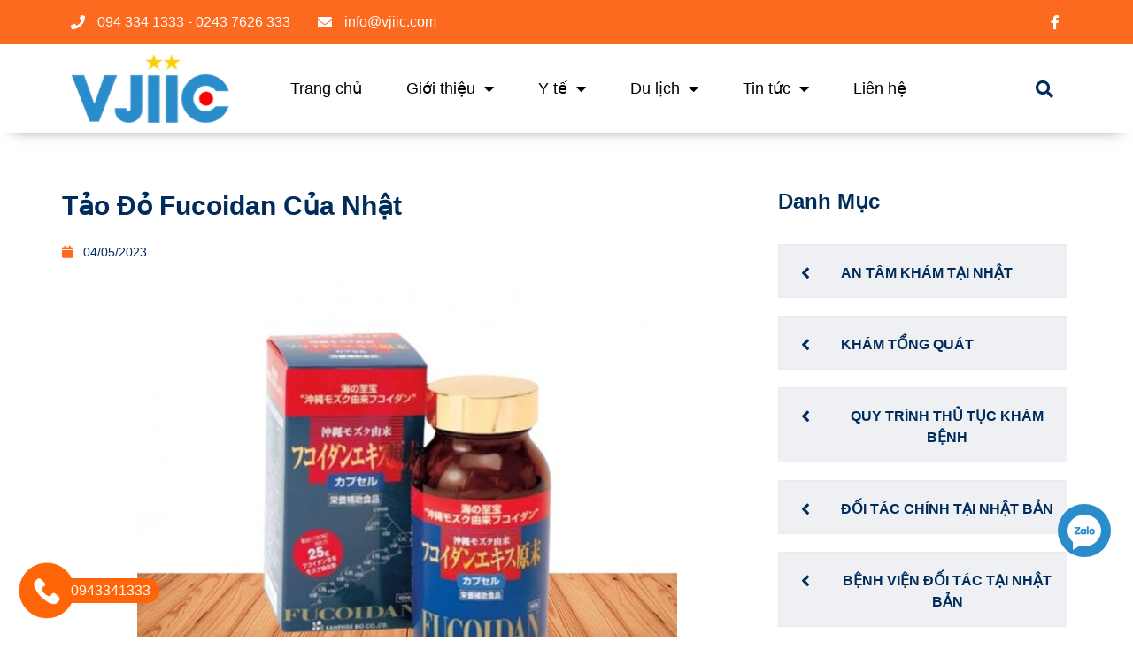

--- FILE ---
content_type: text/html; charset=UTF-8
request_url: https://vjiic.com/tao-do-fucoidan-cua-nhat-117
body_size: 13418
content:
<!doctype html>
<html lang="vi">

<head>
	<meta charset="UTF-8">
	<meta name="viewport" content="width=device-width, initial-scale=1">
	<link rel="profile" href="https://gmpg.org/xfn/11">
	<meta name="keywords" content="Du lịch khám chữa bệnh Nhật Bản, chữa ung thư Nhật Bản, khám bệnh, chữa bệnh, du lịch Nhật Bản, tế bào gốc, te bao goc, NMN, mien dich, miễn dịch, visa y tế, bệnh viện nhật bản, benh vien nhat ban, dieu tri mien dich, điều trị miễn dịch, điều trị tế bào g">
	<meta name="description" content='' />
	<title>Tảo đỏ Fucoidan của Nhật</title>
	<link rel="stylesheet" href="https://vjiic.com/statics/themes/vjiic/css/main.css?v=1768641369" />
	<link rel="stylesheet" href="https://vjiic.com/statics/themes/vjiic/css/global.css" />
	<link rel="stylesheet" href="https://vjiic.com/statics/themes/vjiic/css/elementor-icons.min.css" />
	<link rel="stylesheet" href="https://vjiic.com/statics/themes/vjiic/css/frontend-lite.min.css" />
	<link rel="stylesheet" href="https://vjiic.com/statics/themes/vjiic/css/style.min.css?v=1768641369" />
	<link rel="stylesheet" href="https://vjiic.com/statics/themes/vjiic/css/fontawesome.min.css" />
	<link rel="stylesheet" href="https://vjiic.com/statics/themes/vjiic/css/slick.css" />
	<link rel="stylesheet" href="https://vjiic.com/statics/themes/vjiic/css/fonts.css" />
	<link rel="stylesheet" href="https://vjiic.com/statics/themes/vjiic/css/widget-icon-list.min.css">
	<link rel="stylesheet" href="https://vjiic.com/statics/themes/vjiic/css/widget-nav-menu.min.css">
	<link rel="stylesheet" href="https://vjiic.com/statics/themes/vjiic/css/widget-theme-elements.min.css">
	<link rel="stylesheet" href="https://vjiic.com/statics/themes/vjiic/css/widget-posts.min.css">
	<link rel="preconnect" href="https://fonts.gstatic.com/" crossorigin>
		<meta property="og:url" content="https://vjiic.com/tao-do-fucoidan-cua-nhat-117">
	<meta property="og:title" content="Tảo đỏ Fucoidan của Nhật">
	<meta property="og:description" content="">
	<meta property="og:type" content="article">
	<meta property="og:image" content="https://vjiic.com/writable/uploads/1dbe3c9f8b8ab909260d7ab2fe99602a.jpg">
	<script src="https://vjiic.com/statics/themes/vjiic/js/jquery.min.js"></script>
	<script src="https://vjiic.com/statics/themes/vjiic/js/jquery-migrate.js"></script>
	<link rel="canonical" href="https://vjiic.com" />
	<link rel="shortlink" href="https://vjiic.com" />
	<link rel="icon" href="/favicon.ico" sizes="32x32" />
	<link rel="icon" href="/favicon.ico" sizes="192x192" />
	<link rel="apple-touch-icon" href="/favicon.ico" />
	<script>
		var base_url = "https://vjiic.com";
	</script>
</head>

<body class="home page-template page-template-elementor_header_footer page page-id-17 wp-custom-logo jkit-color-scheme elementor-default elementor-template-full-width elementor-kit-35 elementor-page elementor-page-17">
	<div data-elementor-type="header" data-elementor-id="69" class="elementor elementor-69 elementor-location-header">
		<section class="elementor-section elementor-top-section elementor-element elementor-element-320cf13f elementor-section-height-min-height elementor-hidden-tablet elementor-hidden-phone elementor-section-boxed elementor-section-height-default elementor-section-items-middle" data-id="320cf13f" data-element_type="section" data-settings="{&quot;background_background&quot;:&quot;classic&quot;}">
			<div class="elementor-container elementor-column-gap-default">
				<div class="elementor-column elementor-col-66 elementor-top-column elementor-element elementor-element-247d71d4" data-id="247d71d4" data-element_type="column">
					<div class="elementor-widget-wrap elementor-element-populated">
						<div class="elementor-element elementor-element-73a9c55c elementor-icon-list--layout-inline elementor-list-item-link-full_width de_scroll_animation_no elementor-invisible elementor-widget elementor-widget-icon-list" data-id="73a9c55c" data-element_type="widget" data-settings="{&quot;_animation&quot;:&quot;fadeInUp&quot;}" data-widget_type="icon-list.default">
							<div class="elementor-widget-container">
								<ul class="elementor-icon-list-items elementor-inline-items">
									<li class="elementor-icon-list-item elementor-inline-item"> 
										<span class="elementor-icon-list-icon">
											<i aria-hidden="true" class="fas fa-phone"></i>						
										</span> 
										<span class="elementor-icon-list-text">094 334 1333 - 0243 7626 333</span> 
									</li>
									<li class="elementor-icon-list-item elementor-inline-item"> 
										<span class="elementor-icon-list-icon">
											<i aria-hidden="true" class="fas fa-envelope"></i>						
										</span> 
										<span class="elementor-icon-list-text"> info@vjiic.com</span> 
									</li>
								</ul>
							</div>
						</div>
					</div>
				</div>
				<div class="elementor-column elementor-col-33 elementor-top-column elementor-element elementor-element-45230e18" data-id="45230e18" data-element_type="column">
					<div class="elementor-widget-wrap elementor-element-populated">
						<div class="elementor-element elementor-element-788479f0 e-grid-align-right elementor-shape-rounded elementor-grid-0 de_scroll_animation_no elementor-invisible elementor-widget elementor-widget-social-icons" data-id="788479f0" data-element_type="widget" data-settings="{&quot;_animation&quot;:&quot;fadeInUp&quot;}" data-widget_type="social-icons.default">
							<div class="elementor-widget-container">
								<div class="elementor-social-icons-wrapper elementor-grid"> 
									<span class="elementor-grid-item">
										<a class="elementor-icon elementor-social-icon elementor-social-icon-facebook-f elementor-animation-grow elementor-repeater-item-174ebfc" href="https://www.facebook.com/dulichkethopkhamchuabenh/" target="_blank">
											<span class="elementor-screen-only">Facebook-f</span> <i class="fab fa-facebook-f"></i> 
										</a>
									</span>
								</div>
							</div>
						</div>
					</div>
				</div>
			</div>
		</section>
	</div>
	<div data-elementor-type="header" class="elementor elementor-69 elementor-location-header sticky-header">
		<section class="elementor-section elementor-top-section elementor-element elementor-element-5d94933a elementor-section-height-min-height elementor-section-boxed elementor-section-height-default elementor-section-items-middle" data-id="5d94933a" data-element_type="section">
			<div class="elementor-container elementor-column-gap-default">
				<div class="elementor-column elementor-col-33 elementor-top-column elementor-element elementor-element-d7e0453" data-id="d7e0453" data-element_type="column">
					<div class="elementor-widget-wrap elementor-element-populated">
						<div class="elementor-element elementor-element-2364c5ab de_scroll_animation_no elementor-invisible elementor-widget elementor-widget-image" data-id="2364c5ab" data-element_type="widget" data-settings="{&quot;_animation&quot;:&quot;fadeInUp&quot;}" data-widget_type="image.default">
							<div class="elementor-widget-container">
								<a href="/"> <img width="180" height="37" src="/statics/themes/vjiic/images/logo.png" class="attachment-large size-large wp-image-206" alt="" decoding="async" loading="lazy" /> </a>
							</div>
						</div>
					</div>
				</div>
				<div class="elementor-column elementor-col-33 elementor-top-column elementor-element elementor-element-42c0648b" data-id="42c0648b" data-element_type="column">
					<div class="elementor-widget-wrap elementor-element-populated">
						<div class="elementor-element elementor-element-7184b9ad elementor-nav-menu__align-left elementor-nav-menu--dropdown-mobile elementor-nav-menu--stretch elementor-nav-menu__text-align-aside elementor-nav-menu--toggle elementor-nav-menu--burger de_scroll_animation_no elementor-invisible elementor-widget elementor-widget-nav-menu" data-id="7184b9ad" data-element_type="widget" data-settings="{&quot;full_width&quot;:&quot;stretch&quot;,&quot;_animation&quot;:&quot;fadeInUp&quot;,&quot;layout&quot;:&quot;horizontal&quot;,&quot;submenu_icon&quot;:{&quot;value&quot;:&quot;&lt;i class=\&quot;fas fa-caret-down\&quot;&gt;&lt;\/i&gt;&quot;,&quot;library&quot;:&quot;fa-solid&quot;},&quot;toggle&quot;:&quot;burger&quot;}" data-widget_type="nav-menu.default">
							<div class="elementor-widget-container">
								<nav migration_allowed="1" migrated="0" role="navigation" class="elementor-nav-menu--main elementor-nav-menu__container elementor-nav-menu--layout-horizontal e--pointer-background e--animation-grow">
	<ul id="menu-1-7184b9ad" class="elementor-nav-menu">
				<li class="nav-item"><a class="elementor-item " href="https://vjiic.com/" >Trang chủ</a></li><li class="menu-item-has-children"><a class="elementor-item " href="#" >Giới thiệu </a><ul class="sub-menu elementor-nav-menu--dropdown"><li><a class="elementor-sub-item " href="https://vjiic.com/gioi-thieu-ve-cong-ty-vjiic-1" >Giới thiệu về công ty VJIIC</a></li><li><a class="elementor-sub-item " href="https://vjiic.com/linh-vuc-hoat-dong-17" >Lĩnh vực hoạt động</a></li><li><a class="elementor-sub-item " href="https://vjiic.com/doi-tac-chinh-tai-nhat-ban" >Các đối tác tại Nhật Bản</a></li><li><a class="elementor-sub-item " href="https://vjiic.com/benh-vien-doi-tac-tai-nhat-ban" >Các bệnh viện đối tác tại Nhật Bản</a></li><li><a class="elementor-sub-item " href="https://vjiic.com/truyen-thong-noi-gi-ve-vjiic" >Truyền thông nói gì về VJIIC</a></li></ul></li><li class="menu-item-has-children"><a class="elementor-item " href="https://vjiic.com/y-te" >Y tế </a><ul class="sub-menu elementor-nav-menu--dropdown"><li><a class="elementor-sub-item " href="https://vjiic.com/an-tam-kham-tai-nhat" >Khám chữa bệnh cho cộng đồng người Việt tại Nhật</a></li><li><a class="elementor-sub-item " href="https://vjiic.com/dieu-tri-te-bao-goc" >Điều trị tế bào gốc</a></li><li><a class="elementor-sub-item " href="https://vjiic.com/dieu-tri-mien-dich" >Điều trị miễn dịch</a></li><li><a class="elementor-sub-item " href="https://vjiic.com/thu-tuc-xin-visa-y-te-252" >Visa Y tế</a></li><li><a class="elementor-sub-item " href="https://vjiic.com/kham-tong-quat" >Khám tổng quát</a></li><li><a class="elementor-sub-item " href="https://vjiic.com/quy-trinh-tu-van-benh-qua-ho-so-4" >Tư vấn bệnh</a></li><li><a class="elementor-sub-item " href="https://vjiic.com/quy-trinh-kham-chuyen-sau-va-dieu-tri-benh-5" >Quy trình khám chuyên sâu và điều trị bệnh</a></li><li><a class="elementor-sub-item " href="https://vjiic.com/dao-tao-phien-dich-vien-y-te-91" >Đào tạo phiên dịch viên Y tế</a></li><li><a class="elementor-sub-item " href="https://vjiic.com/xa-tri-ung-thu-bang-chum-tia-proton" >Xạ trị ung thư bằng chùm tia Proton</a></li><li><a class="elementor-sub-item " href="https://vjiic.com/tham-my" >Thẩm mỹ</a></li></ul></li><li class="menu-item-has-children"><a class="elementor-item " href="https://vjiic.com/du-lich" >Du lịch </a><ul class="sub-menu elementor-nav-menu--dropdown"><li><a class="elementor-sub-item " href="https://vjiic.com/cac-tour" >Các tour</a></li><li><a class="elementor-sub-item " href="https://vjiic.com/cac-le-hoi-nhat-ban" >Các lễ hội Nhật Bản</a></li><li><a class="elementor-sub-item " href="https://vjiic.com/cac-mua-du-lich" >Các mùa du lịch</a></li></ul></li><li class="menu-item-has-children"><a class="elementor-item " href="https://vjiic.com/tin-tuc" >Tin tức </a><ul class="sub-menu elementor-nav-menu--dropdown"><li><a class="elementor-sub-item " href="https://vjiic.com/tin-cong-ty" >Tin công ty</a></li><li><a class="elementor-sub-item " href="https://vjiic.com/tin-du-lich" >Tin du lịch</a></li><li><a class="elementor-sub-item " href="https://vjiic.com/kien-thuc-y-te-chuan-nhat" >Kiến thức Y tế Chuẩn Nhật</a></li><li><a class="elementor-sub-item " href="https://vjiic.com/tin-y-te" >Tin y tế</a></li><li><a class="elementor-sub-item " href="https://vjiic.com/tin-su-kien" >Tin sự kiện</a></li><li><a class="elementor-sub-item " href="https://vjiic.com/video-gioi-thieu" >Video giới thiệu</a></li></ul></li><li class="nav-item"><a class="elementor-item " href="/lien-he" >Liên hệ</a></li>	</ul>
</nav>								<div class="elementor-menu-toggle" role="button" tabindex="0" aria-label="Menu Toggle" aria-expanded="false"> <i aria-hidden="true" role="presentation" class="elementor-menu-toggle__icon--open eicon-menu-bar"></i><i aria-hidden="true" role="presentation" class="elementor-menu-toggle__icon--close eicon-close"></i> <span class="elementor-screen-only">Menu</span> </div>
<nav class="elementor-nav-menu--dropdown elementor-nav-menu__container" role="navigation" aria-hidden="true">
	<ul id="menu-2-7184b9ad" class="elementor-nav-menu">
				<li class="nav-item"><a class="elementor-item " href="https://vjiic.com/">Trang chủ</a></li><li class="menu-item-has-children"><a class="elementor-item " href="#">Giới thiệu </a><ul class="sub-menu elementor-nav-menu--dropdown"><li><a class="elementor-sub-item " href="https://vjiic.com/gioi-thieu-ve-cong-ty-vjiic-1">Giới thiệu về công ty VJIIC</a></li><li><a class="elementor-sub-item " href="https://vjiic.com/linh-vuc-hoat-dong-17">Lĩnh vực hoạt động</a></li><li><a class="elementor-sub-item " href="https://vjiic.com/doi-tac-chinh-tai-nhat-ban">Các đối tác tại Nhật Bản</a></li><li><a class="elementor-sub-item " href="https://vjiic.com/benh-vien-doi-tac-tai-nhat-ban">Các bệnh viện đối tác tại Nhật Bản</a></li><li><a class="elementor-sub-item " href="https://vjiic.com/truyen-thong-noi-gi-ve-vjiic">Truyền thông nói gì về VJIIC</a></li></ul></li><li class="menu-item-has-children"><a class="elementor-item " href="https://vjiic.com/y-te">Y tế </a><ul class="sub-menu elementor-nav-menu--dropdown"><li><a class="elementor-sub-item " href="https://vjiic.com/an-tam-kham-tai-nhat">Khám chữa bệnh cho cộng đồng người Việt tại Nhật</a></li><li><a class="elementor-sub-item " href="https://vjiic.com/dieu-tri-te-bao-goc">Điều trị tế bào gốc</a></li><li><a class="elementor-sub-item " href="https://vjiic.com/dieu-tri-mien-dich">Điều trị miễn dịch</a></li><li><a class="elementor-sub-item " href="https://vjiic.com/thu-tuc-xin-visa-y-te-252">Visa Y tế</a></li><li><a class="elementor-sub-item " href="https://vjiic.com/kham-tong-quat">Khám tổng quát</a></li><li><a class="elementor-sub-item " href="https://vjiic.com/quy-trinh-tu-van-benh-qua-ho-so-4">Tư vấn bệnh</a></li><li><a class="elementor-sub-item " href="https://vjiic.com/quy-trinh-kham-chuyen-sau-va-dieu-tri-benh-5">Quy trình khám chuyên sâu và điều trị bệnh</a></li><li><a class="elementor-sub-item " href="https://vjiic.com/dao-tao-phien-dich-vien-y-te-91">Đào tạo phiên dịch viên Y tế</a></li><li><a class="elementor-sub-item " href="https://vjiic.com/xa-tri-ung-thu-bang-chum-tia-proton">Xạ trị ung thư bằng chùm tia Proton</a></li><li><a class="elementor-sub-item " href="https://vjiic.com/tham-my">Thẩm mỹ</a></li></ul></li><li class="menu-item-has-children"><a class="elementor-item " href="https://vjiic.com/du-lich">Du lịch </a><ul class="sub-menu elementor-nav-menu--dropdown"><li><a class="elementor-sub-item " href="https://vjiic.com/cac-tour">Các tour</a></li><li><a class="elementor-sub-item " href="https://vjiic.com/cac-le-hoi-nhat-ban">Các lễ hội Nhật Bản</a></li><li><a class="elementor-sub-item " href="https://vjiic.com/cac-mua-du-lich">Các mùa du lịch</a></li></ul></li><li class="menu-item-has-children"><a class="elementor-item " href="https://vjiic.com/tin-tuc">Tin tức </a><ul class="sub-menu elementor-nav-menu--dropdown"><li><a class="elementor-sub-item " href="https://vjiic.com/tin-cong-ty">Tin công ty</a></li><li><a class="elementor-sub-item " href="https://vjiic.com/tin-du-lich">Tin du lịch</a></li><li><a class="elementor-sub-item " href="https://vjiic.com/kien-thuc-y-te-chuan-nhat">Kiến thức Y tế Chuẩn Nhật</a></li><li><a class="elementor-sub-item " href="https://vjiic.com/tin-y-te">Tin y tế</a></li><li><a class="elementor-sub-item " href="https://vjiic.com/tin-su-kien">Tin sự kiện</a></li><li><a class="elementor-sub-item " href="https://vjiic.com/video-gioi-thieu">Video giới thiệu</a></li></ul></li><li class="nav-item"><a class="elementor-item " href="/lien-he">Liên hệ</a></li>	</ul>
</nav>							</div>
						</div>
					</div>
				</div>
				<div class="elementor-column elementor-col-33 elementor-top-column elementor-element elementor-element-299c49db elementor-hidden-phone elementor-hidden-tablet" data-id="299c49db" data-element_type="column">
					<div class="elementor-widget-wrap elementor-element-populated">
						<div class="elementor-element elementor-element-5ee00428 elementor-search-form--skin-full_screen de_scroll_animation_no elementor-invisible elementor-widget elementor-widget-search-form" data-id="5ee00428" data-element_type="widget" data-settings="{&quot;skin&quot;:&quot;full_screen&quot;,&quot;_animation&quot;:&quot;fadeInUp&quot;}" data-widget_type="search-form.default">
							<div class="elementor-widget-container">
								<form class="elementor-search-form" role="search" action="https://vjiic.com/search" method="get">
									<div class="elementor-search-form__toggle"> <i aria-hidden="true" class="fas fa-search"></i> <span class="elementor-screen-only">Tìm kiếm</span> </div>
									<div class="elementor-search-form__container">
										<input placeholder="Tìm kiếm" class="elementor-search-form__input" type="search" name="q" title="Tìm kiếm" value="">
										<div class="dialog-lightbox-close-button dialog-close-button"> <i aria-hidden="true" class="eicon-close"></i> <span class="elementor-screen-only">Đóng</span> </div>
									</div>
								</form>
							</div>
						</div>
					</div>
				</div>
			</div>
		</section>
	</div>
		<!-- CONTENT -->
	<div data-elementor-type="single-post" data-elementor-id="75" class="elementor elementor-75 elementor-167 elementor-location-single post-195 post type-post status-publish format-standard has-post-thumbnail hentry category-tin-tuc">
		<section class="elementor-section elementor-top-section elementor-element elementor-element-fec613a elementor-section-boxed elementor-section-height-default elementor-section-height-default" data-id="fec613a" data-element_type="section">
			<div class="elementor-container elementor-column-gap-default">
				<div class="elementor-column elementor-col-66 elementor-top-column elementor-element elementor-element-3f4db598" data-id="3f4db598" data-element_type="column">
					<div class="elementor-widget-wrap elementor-element-populated">
						<!-- <div class="elementor-element elementor-element-5cd79b21 de_scroll_animation_no elementor-invisible elementor-widget elementor-widget-theme-post-featured-image elementor-widget-image" data-id="5cd79b21" data-element_type="widget" data-settings="{&quot;_animation_tablet&quot;:&quot;fadeInUp&quot;,&quot;_animation&quot;:&quot;fadeInUp&quot;}" data-widget_type="theme-post-featured-image.default">
							<div class="elementor-widget-container"> <img width="500" height="384" src="https://vjiic.com/writable/uploads/1dbe3c9f8b8ab909260d7ab2fe99602a.jpg" class="attachment-large size-large wp-image-204" alt="" decoding="async" loading="lazy" /> </div>
						</div> -->
						<div class="elementor-element elementor-element-96d9f12 de_scroll_animation_no elementor-invisible elementor-widget elementor-widget-theme-post-title elementor-page-title elementor-widget-heading" data-id="96d9f12" data-element_type="widget" data-settings="{&quot;_animation_tablet&quot;:&quot;fadeInUp&quot;,&quot;_animation&quot;:&quot;fadeInUp&quot;}" data-widget_type="theme-post-title.default">
							<div class="elementor-widget-container">
								<h1 class="elementor-heading-title elementor-size-default">Tảo đỏ Fucoidan của Nhật</h1> </div>
						</div>
						<div class="elementor-element elementor-element-55faf7d1 de_scroll_animation_no elementor-invisible elementor-widget elementor-widget-post-info" data-id="55faf7d1" data-element_type="widget" data-settings="{&quot;_animation_tablet&quot;:&quot;fadeInUp&quot;,&quot;_animation&quot;:&quot;fadeInUp&quot;}" data-widget_type="post-info.default">
							<div class="elementor-widget-container" style="padding-top:0">
								<ul class="elementor-inline-items elementor-icon-list-items elementor-post-info">
									<!-- <li class="elementor-icon-list-item elementor-repeater-item-63bb4ef elementor-inline-item" itemprop="author">
										<a href="javascript:;"> 
											<span class="elementor-icon-list-icon">
												<i aria-hidden="true" class="jki jki-user-light"></i>							
											</span> 
											<span class="elementor-icon-list-text elementor-post-info__item elementor-post-info__item--type-author">Theme Elementor</span> 
										</a>
									</li> -->
									<li class="elementor-icon-list-item elementor-repeater-item-c6ed1e9 elementor-inline-item" itemprop="datePublished">
										<a href="javascript:;"> 
											<span class="elementor-icon-list-icon">
												<i aria-hidden="true" class="fas fa-calendar"></i>							
											</span> 
											<span class="elementor-icon-list-text elementor-post-info__item elementor-post-info__item--type-date">04/05/2023</span> 
										</a>
									</li>
								</ul>
							</div>
						</div>
						<div class="elementor-element elementor-element-4cb06bd0 de_scroll_animation_no elementor-invisible elementor-widget elementor-widget-theme-post-content" data-id="4cb06bd0" data-element_type="widget" data-settings="{&quot;_animation_tablet&quot;:&quot;fadeInUp&quot;,&quot;_animation&quot;:&quot;fadeInUp&quot;}" data-widget_type="theme-post-content.default">
							<div class="elementor-widget-container">
								<div class="elementor-element elementor-element-6caa50ad elementor-widget elementor-widget-theme-post-content animated fadeInUp" data-id="6caa50ad" data-element_type="widget" data-settings="{&quot;_animation_tablet&quot;:&quot;fadeInUp&quot;,&quot;_animation&quot;:&quot;fadeInUp&quot;}" data-widget_type="theme-post-content.default">
									<div class="elementor-widget-container single-news-content">
																				<p align="center"><span style="font-size: 18pt;"><strong><span lang="VI"><img src="https://vjiic.com/writable/uploads/1dbe3c9f8b8ab909260d7ab2fe99602a.jpg" alt="" width="610" height="458" /></span></strong></span></p>
<p align="center"><span style="font-size: 18pt;"><strong><span lang="VI">Tảo đỏ Fucoidan của Nhật</span></strong></span></p>
<p align="center">&nbsp;</p>
<p style="text-align: justify;"><span lang="VI" style="font-size: 14pt;">Tảo đỏ fucoidan Okinaw Nhật Bản hỗ trợ điều trị ung thư v&agrave; khối u hiệu quả cho giai đoạn 1 v&agrave; 2, giảm khối u, tăng đề kh&aacute;ng, c&oacute; thể d&ugrave;ng cho u l&agrave;nh t&iacute;nh v&agrave; &aacute;c t&iacute;nh, 150 vi&ecirc;n/hộp</span></p>
<p style="text-align: justify;"><span lang="VI" style="font-size: 14pt;">Tảo Fucoidan - 1 trong những loại tảo tốt h&agrave;ng đầu cho bệnh nh&acirc;n đang trong qu&aacute; tr&igrave;nh điều trị bệnh ung thư.Tảo Fucoidan đầu ti&ecirc;n được nghi&ecirc;n cứu tại Nhật Bản, sau đ&oacute; những kết quả nghi&ecirc;n cứu n&agrave;y được ứng dụng rộng r&atilde;i tr&ecirc;n thế giới trong c&ocirc;ng cuộc gi&uacute;p c&aacute;c bệnh nh&acirc;n đẩy l&ugrave;i ung thư.</span></p>
<p style="text-align: justify;"><span lang="VI" style="font-size: 14pt;">Đối với c&aacute;c bệnh nh&acirc;n ung thư đang điều trị hoặc đối với bệnh nh&acirc;n sau phẫu thuật sức khỏe yếu th&igrave; c&aacute;c loại thuốc uống hỗ trợ phải C&Oacute; LU&Ocirc;N V&Agrave; NGAY, v&igrave; thực sự thời gian kh&ocirc;ng cho ph&eacute;p v&agrave; cũng kh&ocirc;ng thể chờ đợi được.</span></p>
<p style="text-align: justify;"><span lang="VI" style="font-size: 14pt;">Hiện nay tảo đỏ nhật Okinawa Fucoidan Kanehide Bio l&agrave; sản phẩm được chiết xuất từ tảo n&acirc;u Okinawa Mozuku tr&ecirc;n v&ugrave;ng đảo Okinawa thuộc ph&iacute;a Bắc của Nhật Bản. Sản phẩm được biết đến với rất nhiều c&ocirc;ng dụng tốt đối với sức khỏe con người, v&agrave; trong đ&oacute; nổi bật nhất ch&iacute;nh l&agrave; khả năng hỗ trợ chữa trị bệnh ung thư v&ocirc; c&ugrave;ng hiệu quả.</span></p>
<p style="text-align: justify;"><span lang="VI" style="font-size: 14pt;">Okinawa Fucoidan Kanehide Bio hộp 150 vi&ecirc;n</span></p>
<p style="text-align: justify;"><span lang="VI" style="font-size: 14pt;">Th&ocirc;ng tin tảo Fucoidan của Nhật Bản</span></p>
<p style="text-align: justify;"><span lang="VI" style="font-size: 14pt;">- H&atilde;ng sản xuất: KANEHIDE BIO CO. LTD,</span></p>
<p style="text-align: justify;"><span lang="VI" style="font-size: 14pt;">- Chức năng: Hỗ trợ điều trị bệnh ung thư v&agrave; tăng cường đề kh&aacute;ng, n&acirc;ng cao sức khỏe v&agrave; k&eacute;o d&agrave;i tuổi thọ.</span></p>
<p style="text-align: justify;"><span lang="VI" style="font-size: 14pt;">- Dạng b&agrave;o chế: Dạng vi&ecirc;n</span></p>
<p style="text-align: justify;"><span lang="VI" style="font-size: 14pt;">- Quy c&aacute;ch đ&oacute;ng g&oacute;i: 150 vi&ecirc;n/hộp</span></p>
<p style="text-align: justify;"><span lang="VI" style="font-size: 14pt;">- Th&agrave;nh phần:</span></p>
<p style="text-align: justify;"><span lang="VI" style="font-size: 14pt;">+ H&agrave;m lượng hộp: 45g /hộp</span></p>
<p style="text-align: justify;"><span lang="VI" style="font-size: 14pt;">+ Fucoidan nguy&ecirc;n chất chiếm: 25g/hộp</span></p>
<p style="text-align: justify;"><span lang="VI" style="font-size: 14pt;">+ H&agrave;m lượng vi&ecirc;n: 300mg /vi&ecirc;n</span></p>
<p style="text-align: justify;"><span lang="VI" style="font-size: 14pt;">+ Fucoidan nguy&ecirc;n chất chiếm: 167 mg/vi&ecirc;n</span></p>
<p style="text-align: justify;"><span lang="VI" style="font-size: 14pt;">- Xuất xứ: Nhật Bản</span></p>
<p style="text-align: justify;"><span lang="VI" style="font-size: 14pt;">Cơ chế chống lại c&aacute;c tế b&agrave;o ung thư của Fucoidan:</span></p>
<p style="text-align: justify;"><span lang="VI" style="font-size: 14pt;">- K&iacute;ch hoạt lại chu tr&igrave;nh tự chết của tế b&agrave;o ung thư khiến ch&uacute;ng sinh ra v&agrave; chết đi giống như tế b&agrave;o b&igrave;nh thường. V&igrave; vậy, khối ung thư kh&ocirc;ng thể ph&aacute;t triển lớn hơn.</span></p>
<p style="text-align: justify;"><span lang="VI" style="font-size: 14pt;">- Bao v&acirc;y: Khi Fucoidan được nạp v&agrave;o cơ thể, ch&uacute;ng tạo th&agrave;nh một m&agrave;ng bao bọc lấy tế b&agrave;o ung thư ngăn chặn sự h&igrave;nh th&agrave;nh mạch m&aacute;u mới xung quanh tế b&agrave;o n&agrave;y.</span></p>
<p style="text-align: justify;"><span lang="VI" style="font-size: 14pt;">Fucoidan c&oacute; t&aacute;c dụng trong mọi giai đoạn ung thư như thế n&agrave;o</span></p>
<p style="text-align: justify;"><span lang="VI" style="font-size: 14pt;">- Giai đoạn ph&ograve;ng ngừa: Fucoidan gi&uacute;p cơ thể tăng cường hệ miễn dịch. Khi hệ miễn dịch khỏe mạnh, khả năng ph&aacute;t hiện v&agrave; ti&ecirc;u diệt c&aacute;c tế b&agrave;o ung thư sẽ được n&acirc;ng l&ecirc;n đ&aacute;ng kể.</span></p>
<p style="text-align: justify;"><span lang="VI" style="font-size: 14pt;">- Giai đoạn ung thư điều trị bằng phẫu thuật: Đ&acirc;y l&agrave; giai đoạn ung thư ph&aacute;t hiện sớm, chỉ cần chữa trị bằng phẫu thuật kết hợp sử dụng Fucoidan th&igrave; phần lớn người bệnh đều phục hồi ho&agrave;n to&agrave;n.</span></p>
<p style="text-align: justify;"><span lang="VI" style="font-size: 14pt;">- Đối với những người ung thư ở giai đoạn nặng hơn cần Xạ trị hoặc h&oacute;a trị: Việc sử dụng Fucoidan gần như l&agrave; bắt buộc. Bởi:</span></p>
<p style="text-align: justify;"><span lang="VI" style="font-size: 14pt;">Fucoidan c&oacute; t&aacute;c dụng k&iacute;ch hoạt qu&aacute; tr&igrave;nh tự chết của tế b&agrave;o ung thư, đồng thời bao v&acirc;y lại tế b&agrave;o ung thư khiến ch&uacute;ng kh&ocirc;ng thể di căn qua khu vực kh&aacute;c. Điều n&agrave;y tạo điều kiện thuận lợi cho việc điều trị của c&aacute;c phương ph&aacute;p kh&aacute;c.</span></p>
<p style="text-align: justify;"><span lang="VI" style="font-size: 14pt;">Tăng cường miễn dịch, ngăn chặn hiện tượng suy kiệt cơ thể do điều trị ung thư bằng H&oacute;a trị, Xạ trị</span></p>
<p style="text-align: justify;"><span lang="VI" style="font-size: 14pt;">Khi điều trị bằng phương ph&aacute;p h&oacute;a, xạ trị cơ thể người bệnh bị suy kiệt nhanh ch&oacute;ng. Fucoidan c&oacute; chứa rất nhiều kho&aacute;ng chất, protein, cacbonhydrate&hellip; gi&uacute;p cho cơ thể ch&uacute;ng ta được tăng cường hệ miễn dịch, n&acirc;ng cao sức đề kh&aacute;ng, phục hồi chức năng bạch cầu, hỗ trợ qu&aacute; tr&igrave;nh đại thực b&agrave;o. Điều n&agrave;y c&oacute; &yacute; nghĩa to lớn gi&uacute;p người bệnh kh&ocirc;ng nhanh phục hồi.</span></p>
<p style="text-align: justify;"><span lang="VI" style="font-size: 14pt;">Th&agrave;nh phần của tảo đỏ trị ung thư khối u của Nhật Okinawa Fucoidan Kanehide Bio :</span></p>
<p style="text-align: justify;"><span lang="VI" style="font-size: 14pt;">- Fucoidan chiết xuất 100% từ tảo Okinawa Mozuku Nhật Bản</span></p>
<p style="text-align: justify;"><span lang="VI" style="font-size: 14pt;">H&agrave;m lượng Fucoidan mỗi vi&ecirc;n : 300 mg Fucoidan</span></p>
<p style="text-align: justify;"><span lang="VI" style="font-size: 14pt;">C&aacute;c th&agrave;nh phần kh&aacute;c:</span></p>
<p style="text-align: justify;"><span lang="VI" style="font-size: 14pt;">- 5.67kcal năng lượng, protein 0,066 g, 0,041 g lipid, carbohydrate 1,26 g, natri 6,84 mg, vitamin B1 1,5 mg (150%), vitamin B6 1,5 mg (150%), vitamin B12 1.5 mg (63%)</span></p>
<p style="text-align: justify;"><span lang="VI" style="font-size: 14pt;">Sản xuất tại : Nhật Bản</span></p>
<p style="text-align: justify;"><span lang="VI" style="font-size: 14pt;">T&aacute;c dụng ưu việt của tảo đỏ Nhật Okinawa Fucoidan Kanehide Bio</span></p>
<p style="text-align: justify;"><span lang="VI" style="font-size: 14pt;">V&agrave;o năm 1913 th&igrave; vị gi&aacute;p sư Kylin của Đại học Uppsala ở thủy điển đ&atilde; ph&aacute;t hiện ra Fucoidan từ nguồn chất nhờn ở Kombu.Từ đ&oacute; c&aacute;c nh&agrave; nghi&ecirc;n cứu đ&atilde; khảo nghiệm v&agrave; l&yacute; giải cho ra kết luận rằng Fucoidan l&agrave; một chuỗi ph&acirc;n tử cao polysaccharide c&oacute; 8 th&agrave;nh phần ch&iacute;nh l&agrave; sulfate fucose. Tuy nhi&ecirc;n trong th&agrave;nh phần của Fucoidan c&ograve;n bao gồm rất nhiều th&agrave;nh phần dược chất qu&yacute; kh&aacute;c m&agrave; kh&ocirc;ng phải bất kỳ dược liệu n&agrave;o cũng c&oacute; được như: galactose, manose, xylose v&agrave; axit uronic&hellip;</span></p>
<p style="text-align: justify;"><span lang="VI" style="font-size: 14pt;">Sau đ&acirc;y l&agrave; những c&ocirc;ng dụng nổi bật của Okinawa Fucoidan Kanehide Bio trong hỗ trợ chữa trị bệnh ung thư:</span></p>
<p style="text-align: justify;"><span lang="VI" style="font-size: 14pt;">&ndash; Dược phẩm tảo đỏ Nhật Okinawa Fucoidan Kanehide Bio c&oacute; chức năng gi&uacute;p ngăn chặn sự t&agrave;n ph&aacute; của những gốc tự do v&agrave;o gene di truyền đồng thời ngăn chặn v&agrave; ức chế sự tạo lập những mạch m&aacute;u mới&hellip; từ đ&oacute; ngăn chặn nguồn dinh dưỡng nu&ocirc;i tế b&agrave;o ung thư.</span></p>
<p style="text-align: justify;"><span lang="VI" style="font-size: 14pt;">&ndash; Tảo đỏ Nhật Okinawa Fucoidan Kanehide Bio c&oacute; c&ocirc;ng dụng v&ocirc; c&ugrave;ng hiệu quả trong việc hỗ trợ điều trị ung thư v&agrave; chống h&igrave;nh th&agrave;nh u bướu. Ngo&agrave;i ra sản phẩm Okinawa Fucoidan Kanehide Bio c&ograve;n c&oacute; t&aacute;c dụng gi&uacute;p giảm mệt mỏi v&agrave; hạn chế những t&aacute;c dụng phụ trong qu&aacute; tr&igrave;nh h&oacute;a trị, xạ trị&hellip; cho những bệnh nh&acirc;n ung thư.</span></p>
<p style="text-align: justify;"><span lang="VI"><span style="font-size: 14pt;">-Th&ecirc;m một c&ocirc;ng dụng tuyệt vời nữa của dược phẩm tảo đỏ Nhật Okinawa Fucoidan Kanehide đối với bệnh ung thư ch&iacute;nh l&agrave; khả năng k&iacute;ch th&iacute;ch v&agrave; th&uacute;c đẩy sự tự chết của c&aacute;c tế b&agrave;o ung thư đang ph&aacute;t triển trong cơ thể con người theo một c&aacute;ch tự nhi&ecirc;n.</span></span></p>
<p>&nbsp;</p>
<p>**********************************</p>
<p style="text-align: justify;"><span style="font-size: 14pt;">Vui l&ograve;ng li&ecirc;n hệ Hotline <strong>(+84) 24 37626 333</strong>&nbsp;để được tư vấn v&agrave; hỗ trợ tốt nhất.</span></p>
<h4 style="text-align: justify;"><span style="font-size: 14pt;">C&Ocirc;NG TY CỔ PHẦN HỢP T&Aacute;C Y TẾ VIỆT NAM NHẬT BẢN</span></h4>
<p style="text-align: justify;"><span style="font-size: 14pt;">Website: www.vjiic.com - www.dulichchuabenhnhatban.com</span></p>
<p style="text-align: justify;"><span style="font-size: 14pt;">Đ/c: P204 tầng 2, T&ograve;a nh&agrave; N03T7 Ngoại Giao Đo&agrave;n, Đ Minh Tảo, P Xu&acirc;n Tảo, Q Bắc Từ Li&ecirc;m, TP H&agrave; Nội.</span></p>
<p style="text-align: justify;"><span style="font-size: 14pt;">Email: info@vjiic.com</span></p>										<p style="color:#2A8CCB;font-size:18px;margin-top:15px;text-align:right;"><strong><i>VJIIC</i></strong></p>
									</div>
								</div>
								<hr>
							</div>
						</div>
											</div>
				</div>
				<div class="elementor-column elementor-col-33 elementor-top-column elementor-element elementor-element-47b17e7" data-id="47b17e7" data-element_type="column">
					<div class="elementor-widget-wrap elementor-element-populated">
												<div class="elementor-element elementor-element-4a82505e de_scroll_animation_no elementor-invisible elementor-widget elementor-widget-heading" data-id="4a82505e" data-element_type="widget" data-settings="{&quot;_animation&quot;:&quot;fadeInUp&quot;}" data-widget_type="heading.default">
							<div class="elementor-widget-container">
								<h6 class="elementor-heading-title elementor-size-default">Danh mục</h6> 
							</div>
						</div>
												<div class="elementor-element elementor-element-65807a52 jkit-equal-height-disable de_scroll_animation_no elementor-invisible elementor-widget elementor-widget-jkit_icon_box" data-id="65807a52" data-element_type="widget" data-settings="{&quot;_animation&quot;:&quot;fadeInUp&quot;}" data-widget_type="jkit_icon_box.default">
							<div class="elementor-widget-container">
								<div class="jeg-elementor-kit jkit-icon-box icon-position-left elementor-animation- jeg_module_167_1_6411d82b71fea">
									<a href="https://vjiic.com/an-tam-kham-tai-nhat" class="icon-box-link">
										<div class="jkit-icon-box-wrapper hover-from-right">
											<div class="icon-box icon-box-header elementor-animation-">
												<div class="icon style-color"><i aria-hidden="true" class="fas fa-angle-left"></i></div>
											</div>
											<div class="icon-box icon-box-body">
												<h2 class="title">An tâm khám tại Nhật</h2> </div>
										</div>
									</a>
								</div>
							</div>
						</div>
												<div class="elementor-element elementor-element-65807a52 jkit-equal-height-disable de_scroll_animation_no elementor-invisible elementor-widget elementor-widget-jkit_icon_box" data-id="65807a52" data-element_type="widget" data-settings="{&quot;_animation&quot;:&quot;fadeInUp&quot;}" data-widget_type="jkit_icon_box.default">
							<div class="elementor-widget-container">
								<div class="jeg-elementor-kit jkit-icon-box icon-position-left elementor-animation- jeg_module_167_1_6411d82b71fea">
									<a href="https://vjiic.com/kham-tong-quat" class="icon-box-link">
										<div class="jkit-icon-box-wrapper hover-from-right">
											<div class="icon-box icon-box-header elementor-animation-">
												<div class="icon style-color"><i aria-hidden="true" class="fas fa-angle-left"></i></div>
											</div>
											<div class="icon-box icon-box-body">
												<h2 class="title">Khám tổng quát</h2> </div>
										</div>
									</a>
								</div>
							</div>
						</div>
												<div class="elementor-element elementor-element-65807a52 jkit-equal-height-disable de_scroll_animation_no elementor-invisible elementor-widget elementor-widget-jkit_icon_box" data-id="65807a52" data-element_type="widget" data-settings="{&quot;_animation&quot;:&quot;fadeInUp&quot;}" data-widget_type="jkit_icon_box.default">
							<div class="elementor-widget-container">
								<div class="jeg-elementor-kit jkit-icon-box icon-position-left elementor-animation- jeg_module_167_1_6411d82b71fea">
									<a href="https://vjiic.com/quy-trinh-thu-tuc-kham-benh" class="icon-box-link">
										<div class="jkit-icon-box-wrapper hover-from-right">
											<div class="icon-box icon-box-header elementor-animation-">
												<div class="icon style-color"><i aria-hidden="true" class="fas fa-angle-left"></i></div>
											</div>
											<div class="icon-box icon-box-body">
												<h2 class="title">Quy trình thủ tục khám bệnh</h2> </div>
										</div>
									</a>
								</div>
							</div>
						</div>
												<div class="elementor-element elementor-element-65807a52 jkit-equal-height-disable de_scroll_animation_no elementor-invisible elementor-widget elementor-widget-jkit_icon_box" data-id="65807a52" data-element_type="widget" data-settings="{&quot;_animation&quot;:&quot;fadeInUp&quot;}" data-widget_type="jkit_icon_box.default">
							<div class="elementor-widget-container">
								<div class="jeg-elementor-kit jkit-icon-box icon-position-left elementor-animation- jeg_module_167_1_6411d82b71fea">
									<a href="https://vjiic.com/doi-tac-chinh-tai-nhat-ban" class="icon-box-link">
										<div class="jkit-icon-box-wrapper hover-from-right">
											<div class="icon-box icon-box-header elementor-animation-">
												<div class="icon style-color"><i aria-hidden="true" class="fas fa-angle-left"></i></div>
											</div>
											<div class="icon-box icon-box-body">
												<h2 class="title">Đối tác chính tại Nhật Bản</h2> </div>
										</div>
									</a>
								</div>
							</div>
						</div>
												<div class="elementor-element elementor-element-65807a52 jkit-equal-height-disable de_scroll_animation_no elementor-invisible elementor-widget elementor-widget-jkit_icon_box" data-id="65807a52" data-element_type="widget" data-settings="{&quot;_animation&quot;:&quot;fadeInUp&quot;}" data-widget_type="jkit_icon_box.default">
							<div class="elementor-widget-container">
								<div class="jeg-elementor-kit jkit-icon-box icon-position-left elementor-animation- jeg_module_167_1_6411d82b71fea">
									<a href="https://vjiic.com/benh-vien-doi-tac-tai-nhat-ban" class="icon-box-link">
										<div class="jkit-icon-box-wrapper hover-from-right">
											<div class="icon-box icon-box-header elementor-animation-">
												<div class="icon style-color"><i aria-hidden="true" class="fas fa-angle-left"></i></div>
											</div>
											<div class="icon-box icon-box-body">
												<h2 class="title">Bệnh viện đối tác tại Nhật Bản</h2> </div>
										</div>
									</a>
								</div>
							</div>
						</div>
												<div class="elementor-element elementor-element-65807a52 jkit-equal-height-disable de_scroll_animation_no elementor-invisible elementor-widget elementor-widget-jkit_icon_box" data-id="65807a52" data-element_type="widget" data-settings="{&quot;_animation&quot;:&quot;fadeInUp&quot;}" data-widget_type="jkit_icon_box.default">
							<div class="elementor-widget-container">
								<div class="jeg-elementor-kit jkit-icon-box icon-position-left elementor-animation- jeg_module_167_1_6411d82b71fea">
									<a href="https://vjiic.com/cong-nghe-y-hoc" class="icon-box-link">
										<div class="jkit-icon-box-wrapper hover-from-right">
											<div class="icon-box icon-box-header elementor-animation-">
												<div class="icon style-color"><i aria-hidden="true" class="fas fa-angle-left"></i></div>
											</div>
											<div class="icon-box icon-box-body">
												<h2 class="title">Công nghệ Y học</h2> </div>
										</div>
									</a>
								</div>
							</div>
						</div>
												<div class="elementor-element elementor-element-65807a52 jkit-equal-height-disable de_scroll_animation_no elementor-invisible elementor-widget elementor-widget-jkit_icon_box" data-id="65807a52" data-element_type="widget" data-settings="{&quot;_animation&quot;:&quot;fadeInUp&quot;}" data-widget_type="jkit_icon_box.default">
							<div class="elementor-widget-container">
								<div class="jeg-elementor-kit jkit-icon-box icon-position-left elementor-animation- jeg_module_167_1_6411d82b71fea">
									<a href="https://vjiic.com/thuc-pham-chuc-nang-" class="icon-box-link">
										<div class="jkit-icon-box-wrapper hover-from-right">
											<div class="icon-box icon-box-header elementor-animation-">
												<div class="icon style-color"><i aria-hidden="true" class="fas fa-angle-left"></i></div>
											</div>
											<div class="icon-box icon-box-body">
												<h2 class="title">Thực phẩm chức năng </h2> </div>
										</div>
									</a>
								</div>
							</div>
						</div>
												<div class="elementor-element elementor-element-65807a52 jkit-equal-height-disable de_scroll_animation_no elementor-invisible elementor-widget elementor-widget-jkit_icon_box" data-id="65807a52" data-element_type="widget" data-settings="{&quot;_animation&quot;:&quot;fadeInUp&quot;}" data-widget_type="jkit_icon_box.default">
							<div class="elementor-widget-container">
								<div class="jeg-elementor-kit jkit-icon-box icon-position-left elementor-animation- jeg_module_167_1_6411d82b71fea">
									<a href="https://vjiic.com/visa-y-te" class="icon-box-link">
										<div class="jkit-icon-box-wrapper hover-from-right">
											<div class="icon-box icon-box-header elementor-animation-">
												<div class="icon style-color"><i aria-hidden="true" class="fas fa-angle-left"></i></div>
											</div>
											<div class="icon-box icon-box-body">
												<h2 class="title">Visa Y tế</h2> </div>
										</div>
									</a>
								</div>
							</div>
						</div>
												<div class="elementor-element elementor-element-65807a52 jkit-equal-height-disable de_scroll_animation_no elementor-invisible elementor-widget elementor-widget-jkit_icon_box" data-id="65807a52" data-element_type="widget" data-settings="{&quot;_animation&quot;:&quot;fadeInUp&quot;}" data-widget_type="jkit_icon_box.default">
							<div class="elementor-widget-container">
								<div class="jeg-elementor-kit jkit-icon-box icon-position-left elementor-animation- jeg_module_167_1_6411d82b71fea">
									<a href="https://vjiic.com/xa-tri-ung-thu-bang-chum-tia-proton" class="icon-box-link">
										<div class="jkit-icon-box-wrapper hover-from-right">
											<div class="icon-box icon-box-header elementor-animation-">
												<div class="icon style-color"><i aria-hidden="true" class="fas fa-angle-left"></i></div>
											</div>
											<div class="icon-box icon-box-body">
												<h2 class="title">Xạ trị ung thư bằng chùm tia Proton</h2> </div>
										</div>
									</a>
								</div>
							</div>
						</div>
												<div class="elementor-element elementor-element-65807a52 jkit-equal-height-disable de_scroll_animation_no elementor-invisible elementor-widget elementor-widget-jkit_icon_box" data-id="65807a52" data-element_type="widget" data-settings="{&quot;_animation&quot;:&quot;fadeInUp&quot;}" data-widget_type="jkit_icon_box.default">
							<div class="elementor-widget-container">
								<div class="jeg-elementor-kit jkit-icon-box icon-position-left elementor-animation- jeg_module_167_1_6411d82b71fea">
									<a href="https://vjiic.com/tham-my" class="icon-box-link">
										<div class="jkit-icon-box-wrapper hover-from-right">
											<div class="icon-box icon-box-header elementor-animation-">
												<div class="icon style-color"><i aria-hidden="true" class="fas fa-angle-left"></i></div>
											</div>
											<div class="icon-box icon-box-body">
												<h2 class="title">Thẩm mỹ</h2> </div>
										</div>
									</a>
								</div>
							</div>
						</div>
												<div class="elementor-element elementor-element-65807a52 jkit-equal-height-disable de_scroll_animation_no elementor-invisible elementor-widget elementor-widget-jkit_icon_box" data-id="65807a52" data-element_type="widget" data-settings="{&quot;_animation&quot;:&quot;fadeInUp&quot;}" data-widget_type="jkit_icon_box.default">
							<div class="elementor-widget-container">
								
							</div>
						</div>
												<section class="elementor-section elementor-inner-section elementor-element elementor-element-51f69225 elementor-section-boxed elementor-section-height-default elementor-section-height-default elementor-invisible" data-id="51f69225" data-element_type="section" data-settings="{&quot;background_background&quot;:&quot;classic&quot;,&quot;animation&quot;:&quot;fadeInUp&quot;}">
							<div class="elementor-container elementor-column-gap-no">
								<div class="elementor-column elementor-col-100 elementor-inner-column elementor-element elementor-element-2cbb7109" data-id="2cbb7109" data-element_type="column">
									<div class="elementor-widget-wrap elementor-element-populated">
										<div class="elementor-element elementor-element-7b99a5ad elementor-view-default de_scroll_animation_no elementor-widget elementor-widget-icon" data-id="7b99a5ad" data-element_type="widget" data-widget_type="icon.default">
											<div class="elementor-widget-container">
												<div class="elementor-icon-wrapper">
													<div class="elementor-icon"> <i aria-hidden="true" class="fas fa-headset"></i> </div>
												</div>
											</div>
										</div>
										<div class="elementor-element elementor-element-584609d7 de_scroll_animation_no elementor-invisible elementor-widget elementor-widget-heading" data-id="584609d7" data-element_type="widget" data-settings="{&quot;_animation&quot;:&quot;fadeInUp&quot;}" data-widget_type="heading.default">
											<div class="elementor-widget-container">
												<h2 class="elementor-heading-title elementor-size-default">Hỗ trợ</h2> 
											</div>
										</div>
										<div class="elementor-element elementor-element-7e24942e de_scroll_animation_no elementor-invisible elementor-widget elementor-widget-heading" data-id="7e24942e" data-element_type="widget" data-settings="{&quot;_animation&quot;:&quot;fadeInUp&quot;}" data-widget_type="heading.default">
											<div class="elementor-widget-container">
												<h2 class="elementor-heading-title elementor-size-default">094 334 1333</h2> 
												<h2 class="elementor-heading-title elementor-size-default">0243 7626 333</h2> 
											</div>
										</div>
									</div>
								</div>
							</div>
						</section>
							<div class="single-news-side">
		<div class="elementor-element elementor-element-4a82505e de_scroll_animation_no elementor-invisible elementor-widget elementor-widget-heading" data-id="4a82505e" data-element_type="widget" data-settings="{&quot;_animation&quot;:&quot;fadeInUp&quot;}" data-widget_type="heading.default">
			<div class="elementor-widget-container">
				<h6 class="elementor-heading-title elementor-size-default">Tin nổi bật</h6> 
			</div>
		</div>
		<div class="elementor-element elementor-element-22beb672 elementor-grid-1 elementor-posts--thumbnail-left elementor-grid-tablet-1 elementor-grid-mobile-1 de_scroll_animation_no elementor-widget elementor-widget-posts" data-id="22beb672" data-element_type="widget" data-settings="{&quot;classic_columns&quot;:&quot;1&quot;,&quot;classic_row_gap&quot;:{&quot;unit&quot;:&quot;px&quot;,&quot;size&quot;:25,&quot;sizes&quot;:[]},&quot;classic_columns_tablet&quot;:&quot;1&quot;,&quot;classic_columns_mobile&quot;:&quot;1&quot;,&quot;classic_row_gap_tablet&quot;:{&quot;unit&quot;:&quot;px&quot;,&quot;size&quot;:&quot;&quot;,&quot;sizes&quot;:[]},&quot;classic_row_gap_mobile&quot;:{&quot;unit&quot;:&quot;px&quot;,&quot;size&quot;:&quot;&quot;,&quot;sizes&quot;:[]}}" data-widget_type="posts.classic">
			<div class="elementor-widget-container">
				<div class="elementor-posts-container elementor-posts elementor-posts--skin-classic elementor-grid">
										<article class="elementor-post elementor-grid-item post-195 post type-post status-publish format-standard has-post-thumbnail hentry category-tin-tuc">
						<a class="elementor-post__thumbnail__link" href="https://vjiic.com/quy-trinh-kham-chuyen-sau-va-dieu-tri-benh-5">
							<div class="elementor-post__thumbnail"><img width="400" height="384" src="https://i.imgur.com/UrcbQoz.jpg" class="attachment-thumbnail size-thumbnail wp-image-204" alt="quy-trinh-kham-chuyen-sau-va-dieu-tri-benh" decoding="async" loading="lazy" /></div>
						</a>
						<div class="elementor-post__text">
							<h3 class="elementor-post__title">
								<a href="https://vjiic.com/quy-trinh-kham-chuyen-sau-va-dieu-tri-benh-5">Quy trình khám chuyên sâu và điều trị bệnh</a>
							</h3>
							<div class="elementor-post__meta-data"> <span class="elementor-post-date">01/12/2025</span></div>
						</div>
					</article>
										<article class="elementor-post elementor-grid-item post-195 post type-post status-publish format-standard has-post-thumbnail hentry category-tin-tuc">
						<a class="elementor-post__thumbnail__link" href="https://vjiic.com/10-tro-choi-dan-gian-nhat-ban-pho-bien-nhat-184">
							<div class="elementor-post__thumbnail"><img width="400" height="384" src="https://i.imgur.com/esP5rHD.jpg" class="attachment-thumbnail size-thumbnail wp-image-204" alt="10-tro-choi-dan-gian-nhat-ban-pho-bien-nhat" decoding="async" loading="lazy" /></div>
						</a>
						<div class="elementor-post__text">
							<h3 class="elementor-post__title">
								<a href="https://vjiic.com/10-tro-choi-dan-gian-nhat-ban-pho-bien-nhat-184">10 trò chơi dân gian Nhật Bản phổ biến nhất</a>
							</h3>
							<div class="elementor-post__meta-data"> <span class="elementor-post-date">21/07/2023</span></div>
						</div>
					</article>
										<article class="elementor-post elementor-grid-item post-195 post type-post status-publish format-standard has-post-thumbnail hentry category-tin-tuc">
						<a class="elementor-post__thumbnail__link" href="https://vjiic.com/quy-trinh-tu-van-benh-qua-ho-so-4">
							<div class="elementor-post__thumbnail"><img width="400" height="384" src="https://vjiic.com/writable/uploads/dcbc558a1a5787e171ae1ed0ba1da5be.jpg" class="attachment-thumbnail size-thumbnail wp-image-204" alt="quy-trinh-tu-van-benh-qua-ho-so" decoding="async" loading="lazy" /></div>
						</a>
						<div class="elementor-post__text">
							<h3 class="elementor-post__title">
								<a href="https://vjiic.com/quy-trinh-tu-van-benh-qua-ho-so-4">Quy trình Tư vấn bệnh qua hồ sơ</a>
							</h3>
							<div class="elementor-post__meta-data"> <span class="elementor-post-date">01/12/2025</span></div>
						</div>
					</article>
										<article class="elementor-post elementor-grid-item post-195 post type-post status-publish format-standard has-post-thumbnail hentry category-tin-tuc">
						<a class="elementor-post__thumbnail__link" href="https://vjiic.com/bai-tap-the-duc-giup-mang-lai-than-hinh-ly-tuong-nhat-cho-tung-dang-nguoi-89">
							<div class="elementor-post__thumbnail"><img width="400" height="384" src="https://vjiic.com/writable/uploads/c9ffab1f03dcabae29a501ff80f3c380.jpg" class="attachment-thumbnail size-thumbnail wp-image-204" alt="bai-tap-the-duc-giup-mang-lai-than-hinh-ly-tuong-nhat-cho-tung-dang-nguoi" decoding="async" loading="lazy" /></div>
						</a>
						<div class="elementor-post__text">
							<h3 class="elementor-post__title">
								<a href="https://vjiic.com/bai-tap-the-duc-giup-mang-lai-than-hinh-ly-tuong-nhat-cho-tung-dang-nguoi-89">Bài tập thể dục giúp mang lại thân hình lý tưởng nhất cho từng dáng người</a>
							</h3>
							<div class="elementor-post__meta-data"> <span class="elementor-post-date">31/03/2023</span></div>
						</div>
					</article>
										<article class="elementor-post elementor-grid-item post-195 post type-post status-publish format-standard has-post-thumbnail hentry category-tin-tuc">
						<a class="elementor-post__thumbnail__link" href="https://vjiic.com/dao-tao-phien-dich-vien-y-te-91">
							<div class="elementor-post__thumbnail"><img width="400" height="384" src="https://i.imgur.com/rvxHJmy.jpg" class="attachment-thumbnail size-thumbnail wp-image-204" alt="dao-tao-phien-dich-vien-y-te" decoding="async" loading="lazy" /></div>
						</a>
						<div class="elementor-post__text">
							<h3 class="elementor-post__title">
								<a href="https://vjiic.com/dao-tao-phien-dich-vien-y-te-91">Đào tạo Phiên dịch viên Y tế</a>
							</h3>
							<div class="elementor-post__meta-data"> <span class="elementor-post-date">11/04/2023</span></div>
						</div>
					</article>
										<article class="elementor-post elementor-grid-item post-195 post type-post status-publish format-standard has-post-thumbnail hentry category-tin-tuc">
						<a class="elementor-post__thumbnail__link" href="https://vjiic.com/so-thich-uong-tra-cua-nguoi-nhat-va-thoi-diem-uong-tra-xanh-tot-nhat-90">
							<div class="elementor-post__thumbnail"><img width="400" height="384" src="https://vjiic.com/writable/uploads/d57d7836a9ff5e58aa1522fcf39a0aaf.jpg" class="attachment-thumbnail size-thumbnail wp-image-204" alt="so-thich-uong-tra-cua-nguoi-nhat-va-thoi-diem-uong-tra-xanh-tot-nhat" decoding="async" loading="lazy" /></div>
						</a>
						<div class="elementor-post__text">
							<h3 class="elementor-post__title">
								<a href="https://vjiic.com/so-thich-uong-tra-cua-nguoi-nhat-va-thoi-diem-uong-tra-xanh-tot-nhat-90">Sở thích uống trà của người Nhật và thời điểm uống trà xanh tốt nhất</a>
							</h3>
							<div class="elementor-post__meta-data"> <span class="elementor-post-date">31/03/2023</span></div>
						</div>
					</article>
										<article class="elementor-post elementor-grid-item post-195 post type-post status-publish format-standard has-post-thumbnail hentry category-tin-tuc">
						<a class="elementor-post__thumbnail__link" href="https://vjiic.com/quy-trinh-dieu-tri-te-bao-goc-tai-tap-doan-y-te-ishinkai-92">
							<div class="elementor-post__thumbnail"><img width="400" height="384" src="https://vjiic.com/writable/uploads/3dce8f0b0b0a70b59480c20f337681ea.png" class="attachment-thumbnail size-thumbnail wp-image-204" alt="quy-trinh-dieu-tri-te-bao-goc-tai-tap-doan-y-te-ishinkai" decoding="async" loading="lazy" /></div>
						</a>
						<div class="elementor-post__text">
							<h3 class="elementor-post__title">
								<a href="https://vjiic.com/quy-trinh-dieu-tri-te-bao-goc-tai-tap-doan-y-te-ishinkai-92">Quy trình điều trị Tế bào gốc tại tập đoàn Y tế ISHINKAI</a>
							</h3>
							<div class="elementor-post__meta-data"> <span class="elementor-post-date">09/04/2025</span></div>
						</div>
					</article>
										<article class="elementor-post elementor-grid-item post-195 post type-post status-publish format-standard has-post-thumbnail hentry category-tin-tuc">
						<a class="elementor-post__thumbnail__link" href="https://vjiic.com/rajio-taiso-bai-the-duc-quoc-dan-cua-nhat-ban-113">
							<div class="elementor-post__thumbnail"><img width="400" height="384" src="https://vjiic.com/writable/uploads/11ba89c840d1b4bacad7c3fe9fa7b91a.jpg" class="attachment-thumbnail size-thumbnail wp-image-204" alt="rajio-taiso-bai-the-duc-quoc-dan-cua-nhat-ban" decoding="async" loading="lazy" /></div>
						</a>
						<div class="elementor-post__text">
							<h3 class="elementor-post__title">
								<a href="https://vjiic.com/rajio-taiso-bai-the-duc-quoc-dan-cua-nhat-ban-113">Rajio Taiso - Bài thể dục quốc dân của Nhật Bản</a>
							</h3>
							<div class="elementor-post__meta-data"> <span class="elementor-post-date">12/05/2023</span></div>
						</div>
					</article>
									</div>
			</div>
		</div>
	</div>
					</div>
				</div>
			</div>
		</section>
	</div>
	<div data-elementor-type="footer" data-elementor-id="87" class="elementor elementor-87 elementor-location-footer">
		<section class="elementor-section elementor-top-section elementor-element elementor-element-90528fc elementor-section-boxed elementor-section-height-default elementor-section-height-default" data-id="90528fc" data-element_type="section" data-settings="{&quot;background_background&quot;:&quot;classic&quot;}">
			<div class="elementor-container elementor-column-gap-default">
				<div class="elementor-column elementor-col-33 elementor-top-column elementor-element elementor-element-221de34" data-id="5ff731ab" data-element_type="column">
					<div class="elementor-widget-wrap elementor-element-populated">
						<div class="elementor-element elementor-element-16330f34 de_scroll_animation_no elementor-invisible elementor-widget elementor-widget-heading" data-id="16330f34" data-element_type="widget" data-settings="{&quot;_animation&quot;:&quot;fadeInUp&quot;}" data-widget_type="heading.default">
							<div class="elementor-widget-container">
								<h3 class="elementor-heading-title elementor-size-default">Thông tin</h3> 
							</div>
						</div>
						<div class="elementor-element elementor-element-4482fa31 de_scroll_animation_no elementor-invisible elementor-widget elementor-widget-text-editor" data-id="4482fa31" data-element_type="widget" data-settings="{&quot;_animation&quot;:&quot;fadeInUp&quot;}" data-widget_type="text-editor.default">
							<div class="elementor-widget-container">
								CÔNG TY CỔ PHẦN HỢP TÁC Y TẾ VIỆT NAM NHẬT BẢN <br>VIETNAM  JAPAN MEDICAL COOPERATION JOINT STOCK COMPANY (VJIIC.,JSC)							</div>
						</div>
						<div class="elementor-element elementor-element-4482fa31 de_scroll_animation_no elementor-invisible elementor-widget elementor-widget-text-editor" data-id="4482fa31" data-element_type="widget" data-settings="{&quot;_animation&quot;:&quot;fadeInUp&quot;}" data-widget_type="text-editor.default">
							<div class="elementor-widget-container">
								<span style="color: var( --e-global-color-primary);">Địa chỉ:</span> P204 tầng 2, Tòa nhà N03T7 Ngoại Giao Đoàn, Đ Minh Tảo, P Xuân Đỉnh, TP Hà Nội							</div>
						</div>
						<div class="elementor-element elementor-element-4482fa31 de_scroll_animation_no elementor-invisible elementor-widget elementor-widget-text-editor" data-id="4482fa31" data-element_type="widget" data-settings="{&quot;_animation&quot;:&quot;fadeInUp&quot;}" data-widget_type="text-editor.default">
							<div class="elementor-widget-container">
								<span style="color: var( --e-global-color-primary);">Số ĐT:</span> 094 334 1333 - 0243 7626 333							</div>
						</div>
						<div class="elementor-element elementor-element-4482fa31 de_scroll_animation_no elementor-invisible elementor-widget elementor-widget-text-editor" data-id="4482fa31" data-element_type="widget" data-settings="{&quot;_animation&quot;:&quot;fadeInUp&quot;}" data-widget_type="text-editor.default">
							<div class="elementor-widget-container">
								<span style="color: var( --e-global-color-primary);">Email:</span>  info@vjiic.com							</div>
						</div>
						<div class="elementor-element elementor-element-5e7fa466 elementor-shape-circle e-grid-align-left elementor-grid-0 de_scroll_animation_no elementor-invisible elementor-widget elementor-widget-social-icons" data-id="5e7fa466" data-element_type="widget" data-settings="{&quot;_animation&quot;:&quot;fadeInUp&quot;}" data-widget_type="social-icons.default">
							<div class="elementor-widget-container">
								<div class="elementor-social-icons-wrapper elementor-grid"> 
																		<span class="elementor-grid-item">
										<a class="elementor-icon elementor-social-icon elementor-social-icon-facebook-f elementor-animation-grow elementor-repeater-item-30ddb27" href="https://www.facebook.com/dulichkethopkhamchuabenh/" target="_blank">
											<span class="elementor-screen-only">Facebook-f</span> 
											<i class="fab fa-facebook-f"></i> 
										</a>
									</span>
																											<span class="elementor-grid-item">
										<a class="elementor-icon elementor-social-icon elementor-social-icon-facebook-f elementor-animation-grow elementor-repeater-item-30ddb27" href="https://www.youtube.com/channel/UCRhJtViS7jBfrecm6ZzOnzw" target="_blank">
											<span class="elementor-screen-only">Youtube-f</span> 
											<i class="fab fa-youtube"></i> 
										</a>
									</span>
																	</div>
							</div>
						</div>
					</div>
				</div>
					<div class="elementor-column elementor-col-33 elementor-top-column elementor-element elementor-element-221de34 elementor-footer-news" data-id="378fd2a5" data-element_type="column">
		<div class="elementor-widget-wrap elementor-element-populated">
			<div class="elementor-element elementor-element-653cebd9 de_scroll_animation_no elementor-invisible elementor-widget elementor-widget-heading" data-id="653cebd9" data-element_type="widget" data-settings="{&quot;_animation&quot;:&quot;fadeInUp&quot;}" data-widget_type="heading.default">
				<div class="elementor-widget-container">
					<h3 class="elementor-heading-title elementor-size-default">Bài viết mới nhất</h3> 
				</div>
			</div>
						<section class="elementor-section elementor-inner-section elementor-element elementor-element-136b1a1c elementor-section-boxed elementor-section-height-default elementor-section-height-default" data-id="136b1a1c" data-element_type="section">
				<div class="elementor-container elementor-column-gap-no">
					<div class="elementor-column elementor-col-50 elementor-inner-column elementor-element elementor-element-6a8bd574" data-id="6a8bd574" data-element_type="column">
						<div class="elementor-widget-wrap elementor-element-populated">
							<div class="elementor-element elementor-element-7296a0e2 de_scroll_animation_no elementor-invisible elementor-widget elementor-widget-image" data-element_type="widget" data-settings="{&quot;_animation&quot;:&quot;fadeInUp&quot;}" data-widget_type="image.default">
								<div class="elementor-widget-container"> <img width="70" height="70" src="https://vjiic.com/writable/uploads/08109df518e13466d609818e4d542e56.png" class="attachment-large size-large wp-image-80" alt="phong-ngua-va-cham-soc-sau-dieu-tri-ung-thu-gan-theo-tieu-chuan-ncc-nhat-ban-vjiic" decoding="async" loading="lazy" /> </div>
							</div>
						</div>
					</div>
					<div class="elementor-column elementor-col-50 elementor-inner-column elementor-element elementor-element-1ecff369" data-id="1ecff369" data-element_type="column">
						<div class="elementor-widget-wrap elementor-element-populated">
							<div class="elementor-element elementor-element-4ac7e637 de_scroll_animation_no elementor-invisible elementor-widget elementor-widget-heading" data-element_type="widget" data-settings="{&quot;_animation&quot;:&quot;fadeInUp&quot;}" data-widget_type="heading.default">
								<div class="elementor-widget-container">
									<h2 class="elementor-heading-title elementor-size-default">15/01/2026</h2> 
								</div>
							</div>
							<div class="elementor-element elementor-element-6a6a847b de_scroll_animation_no elementor-invisible elementor-widget elementor-widget-heading" data-element_type="widget" data-settings="{&quot;_animation&quot;:&quot;fadeInUp&quot;}" data-widget_type="heading.default">
								<div class="elementor-widget-container">
									<h6 class="elementor-heading-title elementor-size-default"><a href="https://vjiic.com/phong-ngua-va-cham-soc-sau-dieu-tri-ung-thu-gan-theo-tieu-chuan-ncc-nhat-ban-vjiic-371">Phòng ngừa và chăm sóc sau điều trị ung thư gan theo tiêu chuẩn NCC Nhật Bản | VJIIC</a></h6> </div>
							</div>
						</div>
					</div>
				</div>
			</section>
						<section class="elementor-section elementor-inner-section elementor-element elementor-element-136b1a1c elementor-section-boxed elementor-section-height-default elementor-section-height-default" data-id="136b1a1c" data-element_type="section">
				<div class="elementor-container elementor-column-gap-no">
					<div class="elementor-column elementor-col-50 elementor-inner-column elementor-element elementor-element-6a8bd574" data-id="6a8bd574" data-element_type="column">
						<div class="elementor-widget-wrap elementor-element-populated">
							<div class="elementor-element elementor-element-7296a0e2 de_scroll_animation_no elementor-invisible elementor-widget elementor-widget-image" data-element_type="widget" data-settings="{&quot;_animation&quot;:&quot;fadeInUp&quot;}" data-widget_type="image.default">
								<div class="elementor-widget-container"> <img width="70" height="70" src="https://vjiic.com/writable/uploads/b59f73cfbed768e6ff0fa46ae083aa9c.jpg" class="attachment-large size-large wp-image-80" alt="top-10-benh-vien-dieu-tri-ung-thu-tot-nhat-nhat-ban-2026-vjiic" decoding="async" loading="lazy" /> </div>
							</div>
						</div>
					</div>
					<div class="elementor-column elementor-col-50 elementor-inner-column elementor-element elementor-element-1ecff369" data-id="1ecff369" data-element_type="column">
						<div class="elementor-widget-wrap elementor-element-populated">
							<div class="elementor-element elementor-element-4ac7e637 de_scroll_animation_no elementor-invisible elementor-widget elementor-widget-heading" data-element_type="widget" data-settings="{&quot;_animation&quot;:&quot;fadeInUp&quot;}" data-widget_type="heading.default">
								<div class="elementor-widget-container">
									<h2 class="elementor-heading-title elementor-size-default">14/01/2026</h2> 
								</div>
							</div>
							<div class="elementor-element elementor-element-6a6a847b de_scroll_animation_no elementor-invisible elementor-widget elementor-widget-heading" data-element_type="widget" data-settings="{&quot;_animation&quot;:&quot;fadeInUp&quot;}" data-widget_type="heading.default">
								<div class="elementor-widget-container">
									<h6 class="elementor-heading-title elementor-size-default"><a href="https://vjiic.com/top-10-benh-vien-dieu-tri-ung-thu-tot-nhat-nhat-ban-2026-vjiic-370">Top 10 Bệnh Viện Điều Trị Ung Thư Tốt Nhất Nhật Bản 2026 | VJIIC</a></h6> </div>
							</div>
						</div>
					</div>
				</div>
			</section>
						<section class="elementor-section elementor-inner-section elementor-element elementor-element-136b1a1c elementor-section-boxed elementor-section-height-default elementor-section-height-default" data-id="136b1a1c" data-element_type="section">
				<div class="elementor-container elementor-column-gap-no">
					<div class="elementor-column elementor-col-50 elementor-inner-column elementor-element elementor-element-6a8bd574" data-id="6a8bd574" data-element_type="column">
						<div class="elementor-widget-wrap elementor-element-populated">
							<div class="elementor-element elementor-element-7296a0e2 de_scroll_animation_no elementor-invisible elementor-widget elementor-widget-image" data-element_type="widget" data-settings="{&quot;_animation&quot;:&quot;fadeInUp&quot;}" data-widget_type="image.default">
								<div class="elementor-widget-container"> <img width="70" height="70" src="https://vjiic.com/writable/uploads/d66c21956a4fcd7c6fe66b955a3753e2.jpg" class="attachment-large size-large wp-image-80" alt="goi-tam-soat-ung-thu-va-goi-kham-suc-khoe-tong-quat-tai-sanshikai" decoding="async" loading="lazy" /> </div>
							</div>
						</div>
					</div>
					<div class="elementor-column elementor-col-50 elementor-inner-column elementor-element elementor-element-1ecff369" data-id="1ecff369" data-element_type="column">
						<div class="elementor-widget-wrap elementor-element-populated">
							<div class="elementor-element elementor-element-4ac7e637 de_scroll_animation_no elementor-invisible elementor-widget elementor-widget-heading" data-element_type="widget" data-settings="{&quot;_animation&quot;:&quot;fadeInUp&quot;}" data-widget_type="heading.default">
								<div class="elementor-widget-container">
									<h2 class="elementor-heading-title elementor-size-default">14/01/2026</h2> 
								</div>
							</div>
							<div class="elementor-element elementor-element-6a6a847b de_scroll_animation_no elementor-invisible elementor-widget elementor-widget-heading" data-element_type="widget" data-settings="{&quot;_animation&quot;:&quot;fadeInUp&quot;}" data-widget_type="heading.default">
								<div class="elementor-widget-container">
									<h6 class="elementor-heading-title elementor-size-default"><a href="https://vjiic.com/goi-tam-soat-ung-thu-va-goi-kham-suc-khoe-tong-quat-tai-sanshikai-369">Gói Tầm Soát Ung Thư Và Gói Khám Sức Khỏe Tổng Quát Tại Sanshikai</a></h6> </div>
							</div>
						</div>
					</div>
				</div>
			</section>
					</div>
	</div>
				<div class="elementor-column elementor-col-33 elementor-top-column elementor-element elementor-element-221de32" data-id="c9fcae3" data-element_type="column">
	<div class="elementor-widget-wrap elementor-element-populated">
		<div class="elementor-element elementor-element-25a58639 de_scroll_animation_no elementor-invisible elementor-widget elementor-widget-heading" data-id="25a58639" data-element_type="widget" data-settings="{&quot;_animation&quot;:&quot;fadeInUp&quot;}" data-widget_type="heading.default">
			<div class="elementor-widget-container">
				<h3 class="elementor-heading-title elementor-size-default">Tìm hiểu thêm</h3> </div>
		</div>
		<div class="elementor-element elementor-element-2c97bba elementor-align-left elementor-icon-list--layout-traditional elementor-list-item-link-full_width de_scroll_animation_no elementor-invisible elementor-widget elementor-widget-icon-list" data-id="2c97bba" data-element_type="widget" data-settings="{&quot;_animation&quot;:&quot;fadeInUp&quot;}" data-widget_type="icon-list.default">
			<div class="elementor-widget-container">
				<ul class="elementor-icon-list-items">
					<li class="elementor-icon-list-item"><a href="https://vjiic.com/gioi-thieu-ve-cong-ty-vjiic-1"  title="Giới thiệu"><span class="elementor-icon-list-text">Giới thiệu</span></a></li><li class="elementor-icon-list-item"><a href="https://vjiic.com/kham-tong-quat"  title="Khám tổng quát"><span class="elementor-icon-list-text">Khám tổng quát</span></a></li><li class="elementor-icon-list-item"><a href="https://vjiic.com/doi-tac-chinh-tai-nhat-ban"  title="Đối tác chính tại Nhật Bản"><span class="elementor-icon-list-text">Đối tác chính tại Nhật Bản</span></a></li><li class="elementor-icon-list-item"><a href="https://vjiic.com/benh-vien-doi-tac-tai-nhat-ban"  title="Bệnh viện đối tác tại Nhật Bản"><span class="elementor-icon-list-text">Bệnh viện đối tác tại Nhật Bản</span></a></li><li class="elementor-icon-list-item"><a href="https://vjiic.com/linh-vuc-hoat-dong-17"  title="Lĩnh vực hoạt động"><span class="elementor-icon-list-text">Lĩnh vực hoạt động</span></a></li><li class="elementor-icon-list-item"><a href="https://vjiic.com/kien-thuc-y-te-chuan-nhat"  title="Kiến thức Y tế Chuẩn Nhật"><span class="elementor-icon-list-text">Kiến thức Y tế Chuẩn Nhật</span></a></li><li class="elementor-icon-list-item"><a href="https://vjiic.com/tin-su-kien"  title="Sự kiện"><span class="elementor-icon-list-text">Sự kiện</span></a></li>				</ul>
			</div>
		</div>
	</div>
</div>				<!--div class="elementor-column elementor-col-25 elementor-top-column elementor-element elementor-element-e9ba44e" data-id="e9ba44e" data-element_type="column">
					<div class="elementor-widget-wrap elementor-element-populated">
						<div class="elementor-element elementor-element-e420a37 de_scroll_animation_no elementor-invisible elementor-widget elementor-widget-heading" data-id="e420a37" data-element_type="widget" data-settings="{&quot;_animation&quot;:&quot;fadeInUp&quot;}" data-widget_type="heading.default">
							<div class="elementor-widget-container">
								<h3 class="elementor-heading-title elementor-size-default">Liên hệ</h3> 
							</div>
						</div>
						<div class="elementor-element elementor-element-505a24fc elementor-icon-list--layout-traditional elementor-list-item-link-full_width de_scroll_animation_no elementor-invisible elementor-widget elementor-widget-icon-list" data-id="505a24fc" data-element_type="widget" data-settings="{&quot;_animation&quot;:&quot;fadeInUp&quot;}" data-widget_type="icon-list.default">
							<div class="elementor-widget-container">
								<ul class="elementor-icon-list-items">
									<li class="elementor-icon-list-item"> 
										<span class="elementor-icon-list-icon">
											<i aria-hidden="true" class="fas fa-map-marked-alt"></i>						
										</span> 
										<span class="elementor-icon-list-text">P204 tầng 2, Tòa nhà N03T7 Ngoại Giao Đoàn, Đ Minh Tảo, P Xuân Đỉnh, TP Hà Nội</span> 
									</li>
									<li class="elementor-icon-list-item"> 
										<span class="elementor-icon-list-icon">
											<i aria-hidden="true" class="fas fa-envelope"></i>						
										</span> 
										<span class="elementor-icon-list-text">Email:  info@vjiic.com</span> 
									</li>
									<li class="elementor-icon-list-item"> 
										<span class="elementor-icon-list-icon">
											<i aria-hidden="true" class="fas fa-phone"></i>						
										</span> 
										<span class="elementor-icon-list-text">SĐT: 094 334 1333 - </span> 
									</li>
								</ul>
							</div>
						</div>
					</div>
				</div-->
			</div>
		</section>
		<section class="elementor-section elementor-top-section elementor-element elementor-element-521857ae elementor-section-content-middle elementor-section-boxed elementor-section-height-default elementor-section-height-default" data-id="521857ae" data-element_type="section" data-settings="{&quot;background_background&quot;:&quot;classic&quot;}">
			<div class="elementor-container elementor-column-gap-default">
				<div class="elementor-column elementor-col-100 elementor-top-column elementor-element elementor-element-b73b037" data-id="b73b037" data-element_type="column">
					<div class="elementor-widget-wrap elementor-element-populated">
						<div class="elementor-element elementor-element-1443e1bd elementor-widget-divider--view-line de_scroll_animation_no elementor-invisible elementor-widget elementor-widget-divider" data-id="1443e1bd" data-element_type="widget" data-settings="{&quot;_animation&quot;:&quot;fadeInUp&quot;}" data-widget_type="divider.default">
							<div class="elementor-widget-container">
								<div class="elementor-divider"> <span class="elementor-divider-separator">
						</span> </div>
							</div>
						</div>
						<div class="elementor-element elementor-element-1109330b de_scroll_animation_no elementor-invisible elementor-widget elementor-widget-heading" data-id="1109330b" data-element_type="widget" data-settings="{&quot;_animation&quot;:&quot;fadeInUp&quot;}" data-widget_type="heading.default">
							<div class="elementor-widget-container">
								<h2 class="elementor-heading-title elementor-size-default">© Copyright <script>document.write(new Date().getFullYear());</script> by VJIIC</h2> </div>
						</div>
					</div>
				</div>
			</div>
		</section>
	</div>
	<link rel="stylesheet" href="https://vjiic.com/statics/themes/vjiic/css/prettyphoto.min.css" />
	<link rel="stylesheet" href="https://vjiic.com/statics/themes/vjiic/css/dethemekit-addons.min.css" />
	<link rel="stylesheet" href="https://vjiic.com/statics/themes/vjiic/css/animations.min.css" />
	<script src="https://vjiic.com/statics/themes/vjiic/js/hello-frontend.min.js"></script>
	<script src="https://vjiic.com/statics/themes/vjiic/assets/elementor/js/webpack.runtime.min.js"></script>
	<script src="https://vjiic.com/statics/themes/vjiic/assets/elementor/js/frontend-modules.min.js"></script>
	<script id="elementor-frontend-js-before">
	var elementorFrontendConfig = {
		"environmentMode": {
			"edit": false,
			"wpPreview": false,
			"isScriptDebug": false
		},
		"i18n": {
			"shareOnFacebook": "Chia s\u1ebb tr\u00ean Facebook",
			"shareOnTwitter": "Chia s\u1ebb tr\u00ean Twitter",
			"pinIt": "Ghim n\u00f3",
			"download": "T\u1ea3i xu\u1ed1ng",
			"downloadImage": "T\u1ea3i h\u00ecnh \u1ea3nh",
			"fullscreen": "To\u00e0n m\u00e0n h\u00ecnh",
			"zoom": "Thu ph\u00f3ng",
			"share": "Chia s\u1ebb",
			"playVideo": "Ch\u01a1i Video",
			"previous": "Previous",
			"next": "Next",
			"close": "\u0110\u00f3ng"
		},
		"is_rtl": false,
		"breakpoints": {
			"xs": 0,
			"sm": 480,
			"md": 768,
			"lg": 1025,
			"xl": 1440,
			"xxl": 1600
		},
		"responsive": {
			"breakpoints": {
				"mobile": {
					"label": "Thi\u1ebft b\u1ecb di \u0111\u1ed9ng",
					"value": 767,
					"default_value": 767,
					"direction": "max",
					"is_enabled": true
				},
				"mobile_extra": {
					"label": "Mobile Extra",
					"value": 880,
					"default_value": 880,
					"direction": "max",
					"is_enabled": false
				},
				"tablet": {
					"label": "M\u00e1y t\u00ednh b\u1ea3ng",
					"value": 1024,
					"default_value": 1024,
					"direction": "max",
					"is_enabled": true
				},
				"tablet_extra": {
					"label": "Tablet Extra",
					"value": 1200,
					"default_value": 1200,
					"direction": "max",
					"is_enabled": false
				},
				"laptop": {
					"label": "Laptop",
					"value": 1366,
					"default_value": 1366,
					"direction": "max",
					"is_enabled": false
				},
				"widescreen": {
					"label": "Widescreen",
					"value": 2400,
					"default_value": 2400,
					"direction": "min",
					"is_enabled": false
				}
			}
		},
		"version": "3.9.2",
		"is_static": false,
		"experimentalFeatures": {
			"e_dom_optimization": true,
			"e_optimized_assets_loading": true,
			"e_optimized_css_loading": true,
			"a11y_improvements": true,
			"additional_custom_breakpoints": true,
			"e_import_export": true,
			"e_hidden_wordpress_widgets": true,
			"theme_builder_v2": true,
			"hello-theme-header-footer": true,
			"landing-pages": true,
			"elements-color-picker": true,
			"favorite-widgets": true,
			"admin-top-bar": true,
			"kit-elements-defaults": true,
			"page-transitions": true,
			"form-submissions": true,
			"e_scroll_snap": true
		},
		"urls": {
			"assets": "https://vjiic.com/statics/themes/vjiic/assets/elementor/",
		},
		"settings": {
			"page": [],
			"editorPreferences": []
		},
		"kit": {
			"active_breakpoints": ["viewport_mobile", "viewport_tablet"],
			"global_image_lightbox": "yes",
			"lightbox_enable_counter": "yes",
			"lightbox_enable_fullscreen": "yes",
			"lightbox_enable_zoom": "yes",
			"lightbox_enable_share": "yes",
			"lightbox_title_src": "title",
			"lightbox_description_src": "description",
			"hello_header_logo_type": "logo",
			"hello_header_menu_layout": "horizontal",
			"hello_footer_logo_type": "logo"
		},
		"post": {
			"id": 17,
			"title": "Web%20Gi%E1%BB%9Bi%20Thi%E1%BB%87u%20V%E1%BB%81%20B%E1%BB%87nh%20Vi%E1%BB%87n%2C%20B%C3%A1c%20S%E1%BB%B9",
			"excerpt": "",
			"featuredImage": false
		}
	};
	</script>
	<script src="https://vjiic.com/statics/themes/vjiic/assets/elementor/js/frontend.min.js"></script>
	<script src="https://vjiic.com/statics/themes/vjiic/js/jquery.smartmenus.min.js"></script>
	<script src="https://vjiic.com/statics/themes/vjiic/js/accordion.js"></script>
	<script src="https://vjiic.com/statics/themes/vjiic/js/dethemekit-addons.min.js"></script>
	<script src="https://vjiic.com/statics/themes/vjiic/assets/elementor-pro/js/webpack-pro.runtime.min.js"></script>
	<script src="https://vjiic.com/statics/themes/vjiic/js/isotope.min.js"></script>
	<script id="elementor-pro-frontend-js-before">
		var ElementorProFrontendConfig = {
			"nonce": "7a2b1fc46f",
			"urls": {
				"assets": "https://vjiic.com/statics/themes/vjiic/assets/elementor-pro/",
			},
			"shareButtonsNetworks": {
				"facebook": {
					"title": "Facebook",
					"has_counter": true
				},
				"twitter": {
					"title": "Twitter"
				},
				
				"skype": {
					"title": "Skype"
				},
				"email": {
					"title": "Email"
				},
			},
		};
	</script>
	<script src="https://vjiic.com/statics/themes/vjiic/assets/elementor-pro/js/frontend.min.js"></script>
	<script src="https://vjiic.com/statics/themes/vjiic/assets/elementor-pro/js/elements-handlers.min.js"></script>
		<script src="https://vjiic.com/statics/themes/vjiic/js/custom.js"></script>
		<!-- Messenger Plugin chat Code -->
    <div id="fb-root"></div>

    <!-- Your Plugin chat code -->
    <div id="fb-customer-chat" class="fb-customerchat">
    </div>

	<!-- Google tag (gtag.js) -->
	<script async src="https://www.googletagmanager.com/gtag/js?id=G-JCJGHDBR8V"></script>
	<script>
	window.dataLayer = window.dataLayer || [];
	function gtag(){dataLayer.push(arguments);}
	gtag('js', new Date());
	gtag('config', 'G-JCJGHDBR8V');
	</script>

    <script>
      var chatbox = document.getElementById('fb-customer-chat');
      chatbox.setAttribute("page_id", "1633459576908917");
      chatbox.setAttribute("attribution", "biz_inbox");
    </script>

    <!-- Your SDK code -->
    <script>
      window.fbAsyncInit = function() {
        FB.init({
          xfbml            : true,
          version          : 'v16.0'
        });
      };

      (function(d, s, id) {
        var js, fjs = d.getElementsByTagName(s)[0];
        if (d.getElementById(id)) return;
        js = d.createElement(s); js.id = id;
        js.src = 'https://connect.facebook.net/vi_VN/sdk/xfbml.customerchat.js';
        fjs.parentNode.insertBefore(js, fjs);
      }(document, 'script', 'facebook-jssdk'));
    </script>
				<div class="zalo-chat"><a target="_blank" href="https://zalo.me/0943341333"><img src="https://vjiic.com/statics/themes/vjiic/images/logo-zalo.png" alt="zalo"></a></div>
		<a href="tel:0943341333" class="d-block phone-fixed">
			<div class="phone-number">
				<img src="https://vjiic.com/statics/themes/vjiic/images/phone.png" alt="">
				<span>0943341333</span>
			</div>
		</a>
	</body>
</html>

--- FILE ---
content_type: text/css
request_url: https://vjiic.com/statics/themes/vjiic/css/main.css?v=1768641369
body_size: 51848
content:
@font-face {
    font-family: 'Montserrat';
    src: url(../fonts/montserrat/Montserrat-Medium.otf) format('opentype');
}

body {
    font-family: 'Montserrat';
}
.jeg-elementor-kit.jkit-accordion {
    counter-reset: jkitNumber
}

.jeg-elementor-kit.jkit-accordion .card-wrapper {
    background-color: transparent;
    border: 0;
    border-radius: 0
}

.jeg-elementor-kit.jkit-accordion .card-wrapper:not(:last-child) {
    margin-bottom: 10px
}

.jeg-elementor-kit.jkit-accordion .card-wrapper.expand .card-header .card-header-button .left-icon-group .normal-icon,
.jeg-elementor-kit.jkit-accordion .card-wrapper.expand .card-header .card-header-button .right-icon-group .normal-icon {
    display: none
}

.jeg-elementor-kit.jkit-accordion .card-wrapper.expand .card-header .card-header-button .left-icon-group .active-icon,
.jeg-elementor-kit.jkit-accordion .card-wrapper.expand .card-header .card-header-button .right-icon-group .active-icon {
    display: block
}

.jeg-elementor-kit.jkit-accordion .card-wrapper .card-header {
    cursor: pointer
}

.jeg-elementor-kit.jkit-accordion .card-wrapper .card-header .card-header-button {
    display: -webkit-box;
    display: -ms-flexbox;
    display: flex;
    color: var(--jkit-txt-color);
    background-color: var(--jkit-element-lighten-bg-color);
    font-weight: 700;
    padding: 14px 30px;
    border: 1px solid transparent;
    -webkit-box-align: center;
    -ms-flex-align: center;
    align-items: center;
    position: relative
}

.jeg-elementor-kit.jkit-accordion .card-wrapper .card-header .card-header-button .number:before {
    counter-increment: jkitNumber;
    content: counter(jkitNumber) ". "
}

.jeg-elementor-kit.jkit-accordion .card-wrapper .card-header .card-header-button .title {
    padding-right: 10px;
    display: inline-block
}

.jeg-elementor-kit.jkit-accordion .card-wrapper .card-header .card-header-button .left-icon-group {
    padding-right: 26px;
    float: left
}

.jeg-elementor-kit.jkit-accordion .card-wrapper .card-header .card-header-button .right-icon-group {
    position: absolute;
    right: 0;
    margin-right: 30px
}

.jeg-elementor-kit.jkit-accordion .card-wrapper .card-header .card-header-button .left-icon-group .normal-icon,
.jeg-elementor-kit.jkit-accordion .card-wrapper .card-header .card-header-button .right-icon-group .normal-icon {
    display: block
}

.jeg-elementor-kit.jkit-accordion .card-wrapper .card-header .card-header-button .left-icon-group .active-icon,
.jeg-elementor-kit.jkit-accordion .card-wrapper .card-header .card-header-button .right-icon-group .active-icon {
    display: none
}

.jeg-elementor-kit.jkit-accordion .card-expand .card-body {
    padding: 30px 85px 30px 65px
}

.jeg-elementor-kit.jkit-accordion.style-curve .card-wrapper .card-header .card-header-button {
    position: relative;
    border: 0;
    padding-left: 70px;
    background-color: var(--jkit-element-bg-color)
}

.jeg-elementor-kit.jkit-accordion.style-curve .card-wrapper .card-header .card-header-button:before {
    position: absolute;
    content: "";
    top: 0;
    left: 0;
    height: 100%;
    width: 35px;
    background-color: rgba(255, 255, 255, .2);
    text-align: right;
    line-height: 55px
}

.jeg-elementor-kit.jkit-accordion.style-curve .card-wrapper .card-header .card-header-button:after {
    position: absolute;
    content: "";
    left: 35px;
    top: 0;
    border-top: 26.5px solid transparent;
    border-right: 26.5px solid transparent;
    border-left: 26.5px solid rgba(255, 255, 255, .2);
    border-bottom: 26.5px solid transparent
}

.jeg-elementor-kit.jkit-accordion.style-curve .card-wrapper .card-header .card-header-button .left-icon-group {
    position: absolute;
    left: 20px;
    top: 50%;
    -webkit-transform: translateY(-50%);
    transform: translateY(-50%);
    z-index: 2
}

.jeg-elementor-kit.jkit-accordion.style-box .card-wrapper .card-header .card-header-button {
    border: 1px solid var(--jkit-border-color);
    border-bottom: 1px solid var(--jkit-element-bg-color);
    background-color: var(--jkit-bg-color);
    position: relative;
    padding-left: 85px
}

.jeg-elementor-kit.jkit-accordion.style-box .card-wrapper .card-header .card-header-button:before {
    position: absolute;
    top: -1px;
    left: -1px;
    content: "";
    height: calc(100% + 2px);
    width: 55px;
    text-align: center;
    line-height: 55px;
    color: var(--jkit-bg-color);
    background-color: var(--jkit-element-bg-color)
}

.jeg-elementor-kit.jkit-accordion.style-box .card-wrapper .card-header .card-header-button .left-icon-group {
    position: absolute;
    left: 20px;
    top: 50%;
    -webkit-transform: translateY(-50%);
    transform: translateY(-50%)
}

.jeg-elementor-kit.jkit-accordion.style-shadow .card-wrapper .card-header .card-header-button {
    -webkit-box-shadow: -1.216px 6.894px 15px 0 rgba(37, 117, 252, .2);
    -o-box-shadow: -1.216px 6.894px 15px 0 rgba(37, 117, 252, .2);
    box-shadow: -1.216px 6.894px 15px 0 rgba(37, 117, 252, .2);
    border-radius: 0 0 5px 5px;
    background-color: var(--jkit-bg-color)
}

.jeg-elementor-kit.jkit-animated-text {
    -webkit-transition: all .3s ease;
    transition: all .3s ease
}

.jeg-elementor-kit.jkit-animated-text a {
    text-decoration: none;
    color: var(--jkit-txt-h-color)
}

.jeg-elementor-kit.jkit-animated-text .animated-text {
    padding: 0;
    margin: 0;
    display: inline-block
}

.jeg-elementor-kit.jkit-animated-text .animated-text .normal-text {
    z-index: 1;
    position: relative;
    vertical-align: bottom;
    font-size: 43px;
    font-weight: 500;
    line-height: 1.2
}

.jeg-elementor-kit.jkit-animated-text .animated-text .normal-text.style-gradient {
    background: var(--jkit-element-darken-bg-color);
    background: -webkit-gradient(linear, left top, left bottom, from(var(--jkit-element-lighten-bg-color)), to(var(--jkit-element-darken-bg-color)));
    background: linear-gradient(180deg, var(--jkit-element-lighten-bg-color) 0, var(--jkit-element-darken-bg-color) 100%);
    -moz-text-fill-color: transparent;
    -o-text-fill-color: transparent;
    -webkit-text-fill-color: transparent;
    background-clip: text;
    -webkit-background-clip: text
}

.jeg-elementor-kit.jkit-animated-text .animated-text .dynamic-wrapper {
    overflow: visible;
    text-align: inherit;
    display: inline-block;
    position: relative;
    vertical-align: bottom
}

.jeg-elementor-kit.jkit-animated-text .animated-text .dynamic-wrapper.style-gradient .dynamic-text {
    background: var(--jkit-element-darken-bg-color);
    background: -webkit-gradient(linear, left top, left bottom, from(var(--jkit-element-lighten-bg-color)), to(var(--jkit-element-darken-bg-color)));
    background: linear-gradient(180deg, var(--jkit-element-lighten-bg-color) 0, var(--jkit-element-darken-bg-color) 100%);
    -moz-text-fill-color: transparent;
    -o-text-fill-color: transparent;
    -webkit-text-fill-color: transparent;
    background-clip: text;
    -webkit-background-clip: text
}

.jeg-elementor-kit.jkit-animated-text .animated-text .dynamic-wrapper.style-gradient .dynamic-text .dynamic-text-letter {
    background: var(--jkit-element-darken-bg-color);
    background: -webkit-gradient(linear, left top, left bottom, from(var(--jkit-element-lighten-bg-color)), to(var(--jkit-element-darken-bg-color)));
    background: linear-gradient(180deg, var(--jkit-element-lighten-bg-color) 0, var(--jkit-element-darken-bg-color) 100%);
    -moz-text-fill-color: transparent;
    -o-text-fill-color: transparent;
    -webkit-text-fill-color: transparent;
    background-clip: text;
    -webkit-background-clip: text
}

.jeg-elementor-kit.jkit-animated-text .animated-text .dynamic-text {
    display: inline-block;
    position: relative;
    top: 0;
    left: 0;
    z-index: 1;
    font-size: 43px;
    font-weight: 500;
    line-height: 1.2
}

.jeg-elementor-kit.jkit-animated-text .animated-text svg {
    position: absolute;
    left: 0;
    overflow: visible
}

.jeg-elementor-kit.jkit-animated-text .animated-text svg path {
    fill: none;
    stroke-dasharray: 1500;
    -webkit-animation: jkit-animated-dash 10s infinite;
    animation: jkit-animated-dash 10s infinite
}

.jeg-elementor-kit.jkit-animated-text .animated-text svg path.style-color {
    stroke: var(--jkit-element-bg-color)
}

.jeg-elementor-kit.jkit-animated-text .animated-text svg path:nth-of-type(2) {
    -webkit-animation-delay: .3s;
    animation-delay: .3s
}

.jeg-elementor-kit.jkit-animated-text .animated-text svg linearGradient stop:nth-of-type(1) {
    stop-color: var(--jkit-element-lighten-bg-color)
}

.jeg-elementor-kit.jkit-animated-text .animated-text svg linearGradient stop:nth-of-type(2) {
    stop-color: var(--jkit-element-darken-bg-color)
}

.jeg-elementor-kit.jkit-animated-text[data-shape=strikethrough] .animated-text svg {
    top: 50%;
    width: 100%;
    height: 100%
}

.jeg-elementor-kit.jkit-animated-text[data-shape="x"] .animated-text svg,
.jeg-elementor-kit.jkit-animated-text[data-shape=diagonal] .animated-text svg,
.jeg-elementor-kit.jkit-animated-text[data-shape=double] .animated-text svg {
    top: 0;
    width: 100%;
    height: 100%
}

.jeg-elementor-kit.jkit-animated-text[data-shape=curly] .animated-text svg,
.jeg-elementor-kit.jkit-animated-text[data-shape=double-underline] .animated-text svg,
.jeg-elementor-kit.jkit-animated-text[data-shape=underline-zigzag] .animated-text svg,
.jeg-elementor-kit.jkit-animated-text[data-shape=underline] .animated-text svg {
    top: 90%;
    width: 100%;
    height: 100%
}

.jeg-elementor-kit.jkit-animated-text[data-shape=circle] .animated-text svg {
    top: 0;
    width: calc(100% + 20px);
    height: calc(100% + 20px);
    -webkit-transform: translate(-10px, -10px);
    transform: translate(-10px, -10px)
}

.jeg-elementor-kit.jkit-animated-text[data-style=rotating] .animated-text .dynamic-text:not(.show-text) {
    visibility: hidden;
    opacity: 0;
    display: none
}

.jeg-elementor-kit.jkit-animated-text[data-style=rotating][data-rotate=typing] .animated-text .dynamic-wrapper:after {
    content: "";
    position: absolute;
    left: auto;
    right: 0;
    top: 50%;
    -webkit-transform: translateY(-50%);
    transform: translateY(-50%);
    height: 90%;
    width: 1px;
    background-color: var(--jkit-txt-color)
}

.jeg-elementor-kit.jkit-animated-text[data-style=rotating][data-rotate=typing] .animated-text .dynamic-wrapper.cursor-blink:after {
    -webkit-animation: jkit-animated-pulse 1s infinite;
    animation: jkit-animated-pulse 1s infinite
}

.jeg-elementor-kit.jkit-animated-text[data-style=rotating][data-rotate=typing] .animated-text .dynamic-wrapper.typing-delete {
    background: var(--jkit-txt-h-color)
}

.jeg-elementor-kit.jkit-animated-text[data-style=rotating][data-rotate=typing] .animated-text .dynamic-wrapper.typing-delete.style-gradient .dynamic-text {
    color: var(--jkit-txt-m-color);
    background: 0 0;
    background-clip: border-box;
    -webkit-background-clip: border-box;
    -moz-text-fill-color: unset;
    -o-text-fill-color: unset;
    -webkit-text-fill-color: unset
}

.jeg-elementor-kit.jkit-animated-text[data-style=rotating][data-rotate=typing] .animated-text .dynamic-wrapper.typing-delete.style-gradient .dynamic-text .dynamic-text-letter {
    background: 0 0;
    background-clip: border-box;
    -webkit-background-clip: border-box;
    -webkit-background-clip: border-box;
    -moz-text-fill-color: unset;
    -o-text-fill-color: unset;
    -webkit-text-fill-color: unset
}

.jeg-elementor-kit.jkit-animated-text[data-style=rotating][data-rotate=typing] .animated-text .dynamic-wrapper.typing-delete .dynamic-text .dynamic-text-letter {
    color: var(--jkit-txt-m-color)
}

.jeg-elementor-kit.jkit-animated-text[data-style=rotating][data-rotate=typing] .animated-text .dynamic-text-letter:not(.show-letter) {
    display: none
}

.jeg-elementor-kit.jkit-animated-text[data-style=rotating][data-rotate=swirl] .animated-text .dynamic-wrapper {
    -webkit-transition: width .3s ease;
    transition: width .3s ease;
    overflow: hidden
}

.jeg-elementor-kit.jkit-animated-text[data-style=rotating][data-rotate=swirl] .animated-text .dynamic-text-letter {
    display: inline-block;
    -webkit-transform-style: preserve-3d;
    transform-style: preserve-3d;
    -webkit-transform: translateZ(-20px) rotateX(90deg);
    transform: translateZ(-20px) rotateX(90deg);
    -webkit-backface-visibility: hidden;
    backface-visibility: hidden
}

.jeg-elementor-kit.jkit-animated-text[data-style=rotating][data-rotate=swirl] .animated-text .dynamic-text-letter.show-letter {
    -webkit-animation: jkit-animated-swirl-in .4s forwards;
    animation: jkit-animated-swirl-in .4s forwards
}

.jeg-elementor-kit.jkit-animated-text[data-style=rotating][data-rotate=blinds] {
    -webkit-transition: width .3s ease;
    transition: width .3s ease
}

.jeg-elementor-kit.jkit-animated-text[data-style=rotating][data-rotate=blinds] .animated-text .dynamic-text-letter {
    -webkit-transform: rotateY(180deg);
    transform: rotateY(180deg);
    display: inline-block;
    -webkit-backface-visibility: hidden;
    backface-visibility: hidden
}

.jeg-elementor-kit.jkit-animated-text[data-style=rotating][data-rotate=blinds] .animated-text .dynamic-text-letter.show-letter {
    -webkit-animation: jkit-animated-blinds-in .6s forwards;
    animation: jkit-animated-blinds-in .6s forwards
}

.jeg-elementor-kit.jkit-animated-text[data-style=rotating][data-rotate=wave] {
    -webkit-transition: width .3s ease;
    transition: width .3s ease
}

.jeg-elementor-kit.jkit-animated-text[data-style=rotating][data-rotate=wave] .animated-text .dynamic-text-letter {
    -webkit-transform: scale(0);
    transform: scale(0);
    display: inline-block;
    -webkit-backface-visibility: hidden;
    backface-visibility: hidden
}

.jeg-elementor-kit.jkit-animated-text[data-style=rotating][data-rotate=wave] .animated-text .dynamic-text-letter.show-letter {
    -webkit-animation: jkit-animated-wave-up .3s forwards;
    animation: jkit-animated-wave-up .3s forwards
}

.jeg-elementor-kit.jkit-animated-text[data-style=rotating][data-rotate=flip] .animated-text .dynamic-wrapper {
    -webkit-transition: width .3s ease;
    transition: width .3s ease;
    overflow: hidden
}

.jeg-elementor-kit.jkit-animated-text[data-style=rotating][data-rotate=flip] .animated-text .dynamic-text {
    -webkit-transform-origin: 50% 100%;
    transform-origin: 50% 100%;
    -webkit-transform: rotateX(180deg);
    transform: rotateX(180deg);
    position: relative
}

.jeg-elementor-kit.jkit-animated-text[data-style=rotating][data-rotate=flip] .animated-text .dynamic-text.show-text {
    position: relative;
    white-space: nowrap;
    -webkit-transform: rotateX(0);
    transform: rotateX(0);
    -webkit-animation: jkit-animated-flip-in 1.2s;
    animation: jkit-animated-flip-in 1.2s
}

.jeg-elementor-kit.jkit-animated-text[data-style=rotating][data-rotate=flip] .animated-text .dynamic-text:not(.show-text) {
    display: inline-block;
    position: absolute;
    visibility: visible;
    -webkit-transform: rotateX(180deg);
    transform: rotateX(180deg);
    -webkit-animation: jkit-animated-flip-out 1.2s;
    animation: jkit-animated-flip-out 1.2s
}

.jeg-elementor-kit.jkit-animated-text[data-style=rotating][data-rotate=drop-in] .animated-text .dynamic-wrapper {
    -webkit-transition: width .3s ease;
    transition: width .3s ease;
    -webkit-perspective: 300px;
    perspective: 300px;
    overflow: hidden
}

.jeg-elementor-kit.jkit-animated-text[data-style=rotating][data-rotate=drop-in] .animated-text .dynamic-text {
    position: relative
}

.jeg-elementor-kit.jkit-animated-text[data-style=rotating][data-rotate=drop-in] .animated-text .dynamic-text.show-text {
    position: relative;
    white-space: nowrap;
    -webkit-animation: jkit-animated-drop-in-in .6s;
    animation: jkit-animated-drop-in-in .6s
}

.jeg-elementor-kit.jkit-animated-text[data-style=rotating][data-rotate=drop-in] .animated-text .dynamic-text:not(.show-text) {
    display: inline-block;
    position: absolute;
    visibility: visible;
    -webkit-animation: jkit-animated-drop-in-out .6s;
    animation: jkit-animated-drop-in-out .6s
}

.jeg-elementor-kit.jkit-animated-text[data-style=rotating][data-rotate=slide-left] .animated-text .dynamic-wrapper {
    -webkit-transition: width .3s ease;
    transition: width .3s ease;
    overflow: hidden
}

.jeg-elementor-kit.jkit-animated-text[data-style=rotating][data-rotate=slide-left] .animated-text .dynamic-text.show-text {
    position: relative;
    white-space: nowrap;
    -webkit-animation: jkit-animated-slide-left-in .6s;
    animation: jkit-animated-slide-left-in .6s
}

.jeg-elementor-kit.jkit-animated-text[data-style=rotating][data-rotate=slide-left] .animated-text .dynamic-text:not(.show-text) {
    display: inline-block;
    position: absolute;
    visibility: visible;
    -webkit-animation: jkit-animated-slide-left-out .6s;
    animation: jkit-animated-slide-left-out .6s
}

.jeg-elementor-kit.jkit-animated-text[data-style=rotating][data-rotate=slide-right] .animated-text .dynamic-wrapper {
    -webkit-transition: width .3s ease;
    transition: width .3s ease;
    overflow: hidden
}

.jeg-elementor-kit.jkit-animated-text[data-style=rotating][data-rotate=slide-right] .animated-text .dynamic-text.show-text {
    position: relative;
    white-space: nowrap;
    -webkit-animation: jkit-animated-slide-right-in .6s;
    animation: jkit-animated-slide-right-in .6s
}

.jeg-elementor-kit.jkit-animated-text[data-style=rotating][data-rotate=slide-right] .animated-text .dynamic-text:not(.show-text) {
    display: inline-block;
    position: absolute;
    visibility: visible;
    -webkit-animation: jkit-animated-slide-right-out .6s;
    animation: jkit-animated-slide-right-out .6s
}

.jeg-elementor-kit.jkit-animated-text[data-style=rotating][data-rotate=slide-up] .animated-text .dynamic-wrapper {
    -webkit-transition: width .3s ease;
    transition: width .3s ease;
    overflow: hidden
}

.jeg-elementor-kit.jkit-animated-text[data-style=rotating][data-rotate=slide-up] .animated-text .dynamic-text.show-text {
    position: relative;
    white-space: nowrap;
    -webkit-animation: jkit-animated-slide-up-in .6s;
    animation: jkit-animated-slide-up-in .6s
}

.jeg-elementor-kit.jkit-animated-text[data-style=rotating][data-rotate=slide-up] .animated-text .dynamic-text:not(.show-text) {
    display: inline-block;
    position: absolute;
    visibility: visible;
    -webkit-animation: jkit-animated-slide-up-out .6s;
    animation: jkit-animated-slide-up-out .6s
}

.jeg-elementor-kit.jkit-animated-text[data-style=rotating][data-rotate=slide-down] .animated-text .dynamic-wrapper {
    -webkit-transition: width .3s ease;
    transition: width .3s ease;
    overflow: hidden
}

.jeg-elementor-kit.jkit-animated-text[data-style=rotating][data-rotate=slide-down] .animated-text .dynamic-text.show-text {
    position: relative;
    white-space: nowrap;
    -webkit-animation: jkit-animated-slide-down-in .6s;
    animation: jkit-animated-slide-down-in .6s
}

.jeg-elementor-kit.jkit-animated-text[data-style=rotating][data-rotate=slide-down] .animated-text .dynamic-text:not(.show-text) {
    display: inline-block;
    position: absolute;
    visibility: visible;
    -webkit-animation: jkit-animated-slide-down-out .6s;
    animation: jkit-animated-slide-down-out .6s
}

.jeg-elementor-kit.jkit-animated-text[data-style=rotating][data-rotate=bounce] .animated-text .dynamic-wrapper {
    -webkit-transition: width .3s ease;
    transition: width .3s ease;
    overflow: hidden
}

.jeg-elementor-kit.jkit-animated-text[data-style=rotating][data-rotate=bounce] .animated-text .dynamic-text.show-text {
    position: relative;
    white-space: nowrap;
    -webkit-animation: jkit-animated-bounce-in .6s;
    animation: jkit-animated-bounce-in .6s
}

.jeg-elementor-kit.jkit-animated-text[data-style=rotating][data-rotate=bounce] .animated-text .dynamic-text:not(.show-text) {
    display: inline-block;
    position: absolute;
    visibility: visible;
    -webkit-animation: jkit-animated-bounce-out .6s;
    animation: jkit-animated-bounce-out .6s
}

.jeg-elementor-kit.jkit-animated-text[data-style=rotating][data-rotate=swing] .animated-text .dynamic-wrapper {
    -webkit-transition: width .3s ease;
    transition: width .3s ease;
    overflow: hidden
}

.jeg-elementor-kit.jkit-animated-text[data-style=rotating][data-rotate=swing] .animated-text .dynamic-text.show-text {
    position: relative;
    white-space: nowrap;
    -webkit-animation: jkit-animated-swing-in .6s;
    animation: jkit-animated-swing-in .6s
}

.jeg-elementor-kit.jkit-animated-text[data-style=rotating][data-rotate=swing] .animated-text .dynamic-text:not(.show-text) {
    display: inline-block;
    position: absolute;
    visibility: visible;
    -webkit-animation: jkit-animated-swing-out .6s;
    animation: jkit-animated-swing-out .6s
}

.jeg-elementor-kit.jkit-animated-text[data-style=rotating][data-rotate=rubber-band] .animated-text .dynamic-wrapper {
    -webkit-transition: width .3s ease;
    transition: width .3s ease;
    overflow: hidden
}

.jeg-elementor-kit.jkit-animated-text[data-style=rotating][data-rotate=rubber-band] .animated-text .dynamic-text.show-text {
    position: relative;
    white-space: nowrap;
    -webkit-animation: jkit-animated-rubber-band-in .6s;
    animation: jkit-animated-rubber-band-in .6s
}

.jeg-elementor-kit.jkit-animated-text[data-style=rotating][data-rotate=rubber-band] .animated-text .dynamic-text:not(.show-text) {
    display: inline-block;
    position: absolute;
    visibility: visible;
    -webkit-animation: jkit-animated-rubber-band-out .6s;
    animation: jkit-animated-rubber-band-out .6s
}

.jeg-elementor-kit.jkit-animated-text[data-style=rotating][data-rotate=clip] .animated-text .dynamic-wrapper {
    overflow: hidden;
    text-align: left
}

.jeg-elementor-kit.jkit-animated-text[data-style=rotating][data-rotate=clip] .animated-text .dynamic-wrapper:after {
    content: "";
    position: absolute;
    left: auto;
    right: 0;
    top: 0;
    height: 100%;
    width: 2px;
    background-color: var(--jkit-txt-color)
}

.jeg-elementor-kit.jkit-animated-text[data-style=rotating][data-rotate=clip] .animated-text .dynamic-text.show-text {
    white-space: nowrap
}

.jeg-elementor-kit.jkit-banner .jkit-banner-wrapper .jkit-banner-image {
    position: absolute;
    top: 0;
    bottom: 0;
    left: 0;
    right: 0
}

.jeg-elementor-kit.jkit-banner .jkit-banner-wrapper .jkit-banner-image::before {
    content: '';
    position: absolute;
    top: 0;
    bottom: 0;
    left: 0;
    right: 0
}

.jeg-elementor-kit.jkit-banner .jkit-banner-wrapper .jkit-banner-content {
    position: relative;
    height: 400px;
    max-width: 100%;
    display: -webkit-box;
    display: -ms-flexbox;
    display: flex;
    margin: auto;
    padding: 30px 70px
}

.jeg-elementor-kit.jkit-banner .jkit-banner-wrapper .jkit-banner-box-sale {
    position: absolute;
    display: -webkit-box;
    display: -ms-flexbox;
    display: flex;
    -webkit-box-orient: vertical;
    -webkit-box-direction: normal;
    -ms-flex-direction: column;
    flex-direction: column;
    -webkit-box-align: center;
    -ms-flex-align: center;
    align-items: center;
    -webkit-box-pack: center;
    -ms-flex-pack: center;
    justify-content: center
}

.jeg-elementor-kit.jkit-banner .jkit-banner-wrapper .jkit-banner-all-link {
    position: absolute;
    top: 0;
    right: 0;
    bottom: 0;
    left: 0
}

.jeg-elementor-kit.jkit-button .jkit-button-wrapper {
    border-radius: 5px;
    font-size: 15px;
    padding: 15px 30px;
    display: inline-block;
    color: var(--jkit-txt-alt-color);
    position: relative;
    display: inline-block;
    line-height: 1;
    -webkit-user-select: none;
    -ms-user-select: none;
    -moz-user-select: none;
    user-select: none;
    white-space: nowrap;
    vertical-align: middle;
    text-align: center;
    background-color: var(--jkit-btn-bg-color);
    -webkit-transition: all .4s ease;
    transition: all .4s ease
}

.jeg-elementor-kit.jkit-button .jkit-button-wrapper:hover {
    background-color: var(--jkit-btn-bg-hover-color)
}

.jeg-elementor-kit.jkit-button .jkit-button-wrapper i,
.jeg-elementor-kit.jkit-button .jkit-button-wrapper svg {
    display: inline-block;
    vertical-align: middle
}

.jeg-elementor-kit.jkit-button .jkit-button-wrapper svg {
    fill: var(--jkit-txt-alt-color);
    -webkit-transition: all .4s ease;
    transition: all .4s ease
}

.jeg-elementor-kit.jkit-categorylist .category-list-item a {
    display: -webkit-inline-box;
    display: -ms-inline-flexbox;
    display: inline-flex;
    -webkit-box-align: center;
    -ms-flex-align: center;
    align-items: center;
    -webkit-transition: all .4s ease;
    transition: all .4s ease;
    position: relative;
    color: var(--jkit-txt-h-color)
}

.jeg-elementor-kit.jkit-categorylist .category-list-item a:hover {
    color: var(--jkit-txt-h-color)
}

.jeg-elementor-kit.jkit-categorylist .category-list-item a:hover svg {
    fill: var(--jkit-txt-h-color)
}

.jeg-elementor-kit.jkit-categorylist .category-list-item a .jkit-categorylist-content {
    z-index: 2;
    display: block;
    margin-bottom: 0
}

.jeg-elementor-kit.jkit-categorylist .category-list-item a .icon-list {
    text-align: center
}

.jeg-elementor-kit.jkit-categorylist .category-list-item a svg {
    fill: var(--jkit-txt-h-color)
}

.jeg-elementor-kit.jkit-categorylist.layout-horizontal {
    display: -webkit-box;
    display: -ms-flexbox;
    display: flex;
    -webkit-box-align: start;
    -ms-flex-align: start;
    align-items: flex-start;
    -ms-flex-wrap: wrap;
    flex-wrap: wrap
}

.jeg-elementor-kit.jkit-client-logo {
    position: relative;
    display: inline-block;
    overflow: hidden;
    width: 100%
}

.jeg-elementor-kit.jkit-client-logo .client-list {
    position: relative;
    z-index: 1
}

.jeg-elementor-kit.jkit-client-logo .client-track .image-list {
    display: -webkit-box;
    display: -ms-flexbox;
    display: flex;
    -webkit-box-align: center;
    -ms-flex-align: center;
    align-items: center;
    -webkit-box-pack: justify;
    -ms-flex-pack: justify;
    justify-content: center;
    overflow: hidden
}

.jeg-elementor-kit.jkit-client-logo .client-track .image-list:hover .content-image .hover-image {
    opacity: 1;
    -webkit-transition: opacity .25s ease-in-out 0s;
    transition: opacity .25s ease-in-out 0s
}

.jeg-elementor-kit.jkit-client-logo .client-track .content-image {
    position: relative;
    line-height: 0;
    width: 100%
}

.jeg-elementor-kit.jkit-client-logo .client-track .content-image .main-image {
    height: auto;
    width: 100%
}

.jeg-elementor-kit.jkit-client-logo .client-track .content-image .hover-image {
    position: absolute;
    left: 0;
    top: 50%;
    -webkit-transform: translateY(-50%);
    transform: translateY(-50%);
    opacity: 0;
    height: auto;
    width: 100%
}

.jeg-elementor-kit.jkit-client-logo .client-track .client-slider.hover-enable:hover .content-image .main-image {
    opacity: 0;
    visibility: hidden;
    -webkit-transition: all .25s ease;
    transition: all .25s ease
}

.jeg-elementor-kit.jkit-client-logo .client-track:not(.tns-slider) .client-slider {
    margin-right: 10px
}

.jeg-elementor-kit.jkit-client-logo .tns-nav {
    text-align: center
}

.jeg-elementor-kit.jkit-client-logo .tns-nav button {
    width: 9px;
    height: 9px;
    padding: 0;
    margin: 0 5px;
    border-radius: 50%;
    background: var(--jkit-txt-m-color);
    border: 0
}

.jeg-elementor-kit.jkit-client-logo .tns-nav button.tns-nav-active {
    background: var(--jkit-txt-color)
}

.jeg-elementor-kit.jkit-client-logo .tns-horizontal.tns-subpixel>.tns-item {
    vertical-align: middle
}

.jeg-elementor-kit.jkit-client-logo .tns-controls button {
    color: var(--jkit-txt-color);
    border: 0;
    background: 0 0
}

.jeg-elementor-kit.jkit-client-logo .tns-controls button i,
.jeg-elementor-kit.jkit-client-logo .tns-controls button svg {
    -webkit-transition: all .4s ease;
    transition: all .4s ease
}

.jeg-elementor-kit.jkit-client-logo.arrow-bottom-middle .tns-controls {
    text-align: center
}

.jeg-elementor-kit.jkit-client-logo.arrow-bottom-middle .tns-controls button[data-controls=next],
.jeg-elementor-kit.jkit-client-logo.arrow-bottom-middle .tns-controls button[data-controls=prev] {
    color: var(--jkit-txt-color);
    display: inline-block;
    margin: 0;
    padding: 0
}

.jeg-elementor-kit.jkit-client-logo.arrow-bottom-edge .tns-controls button[data-controls=next] {
    display: inline-block;
    position: absolute;
    right: 0
}

.jeg-elementor-kit.jkit-client-logo.arrow-middle-edge .tns-controls button {
    display: inline-block;
    position: absolute;
    top: 50%;
    -webkit-transform: translate(0, -50%);
    transform: translate(0, -50%);
    z-index: 2
}

.jeg-elementor-kit.jkit-client-logo.arrow-middle-edge .tns-controls button[data-controls=prev] {
    left: 0
}

.jeg-elementor-kit.jkit-client-logo.arrow-middle-edge .tns-controls button[data-controls=next] {
    right: 0
}

.jeg-elementor-kit.jkit-client-logo.arrow-top-right .tns-controls {
    text-align: right
}

.jeg-elementor-kit.jkit-client-logo.arrow-top-right .tns-controls button[data-controls=next],
.jeg-elementor-kit.jkit-client-logo.arrow-top-right .tns-controls button[data-controls=prev] {
    color: var(--jkit-txt-color);
    display: inline-block;
    margin: 0;
    padding: 0
}

.jeg-elementor-kit.jkit-client-logo.arrow-top-left .tns-controls {
    text-align: left
}

.jeg-elementor-kit.jkit-client-logo.arrow-top-left .tns-controls button[data-controls=next],
.jeg-elementor-kit.jkit-client-logo.arrow-top-left .tns-controls button[data-controls=prev] {
    color: var(--jkit-txt-color);
    display: inline-block;
    margin: 0;
    padding: 0
}

.jeg-elementor-kit.jkit-contact-form-7:before {
    content: unset
}

.jeg-elementor-kit.jkit-contact-form-7 form label {
    color: var(--jkit-form-txt-color);
    width: 100%;
    max-width: 380px
}

.jeg-elementor-kit.jkit-contact-form-7 form label span {
    pointer-events: none;
    color: var(--jkit-txt-m-color);
    font-size: .8125rem;
    display: block
}

.jeg-elementor-kit.jkit-contact-form-7 form input:not([type=submit]):not([type=checkbox]):not([type=radio]),
.jeg-elementor-kit.jkit-contact-form-7 form select,
.jeg-elementor-kit.jkit-contact-form-7 form textarea {
    border: 1px solid var(--jkit-form-border-color);
    margin-bottom: 20px
}

.jeg-elementor-kit.jkit-contact-form-7 form input[type=submit] {
    display: inline-block;
    font-weight: 400;
    text-align: center;
    white-space: nowrap;
    vertical-align: middle;
    border-radius: 0;
    padding: 12px 72px;
    font-size: .9375rem;
    background-color: var(--jkit-btn-bg-color);
    border: 0;
    color: #fff;
    cursor: pointer;
    margin-bottom: 20px;
    -webkit-user-select: none;
    -moz-user-select: none;
    -ms-user-select: none;
    user-select: none;
    -webkit-transition: all .5s ease;
    transition: all .5s ease
}

.jeg-elementor-kit.jkit-contact-form-7 form input[type=submit]:hover {
    background-color: var(--jkit-btn-bg-hover-color)
}

.jeg-elementor-kit.jkit-countdown {
    position: relative;
    z-index: 10;
    text-align: center;
    display: -webkit-box;
    display: -ms-flexbox;
    display: flex;
    -ms-flex-wrap: wrap;
    flex-wrap: wrap
}

.jeg-elementor-kit.jkit-countdown.separator-enable .timer-container:not(:last-child) .timer-inner-container::after {
    position: absolute;
    left: 100%;
    z-index: 1;
    color: var(--jkit-form-txt-color);
    font-size: 45px
}

.jeg-elementor-kit.jkit-countdown .timer-container {
    -webkit-box-flex: 0;
    -ms-flex: 0 0 25%;
    flex: 0 0 25%;
    max-width: 25%
}

.jeg-elementor-kit.jkit-countdown .timer-inner-container {
    position: relative;
    margin: auto;
    margin-bottom: 0;
    width: 150px;
    height: 150px;
    background: var(--jkit-element-bg-color);
    display: -webkit-box;
    display: -ms-flexbox;
    display: flex;
    -webkit-box-align: center;
    -ms-flex-align: center;
    align-items: center
}

.jeg-elementor-kit.jkit-countdown .timer-content {
    width: 100%
}

.jeg-elementor-kit.jkit-countdown .timer-content>span {
    display: block;
    color: #fff;
    line-height: 1
}

.jeg-elementor-kit.jkit-countdown .timer-content.label-inline>span {
    display: inline-block
}

.jeg-elementor-kit.jkit-countdown .timer-content .timer-count {
    font-size: 36px;
    font-weight: 700;
    margin-top: 14px;
    margin-bottom: 14px
}

.jeg-elementor-kit.jkit-countdown .timer-content .timer-count.timer-loading {
    opacity: 0;
    visibility: hidden
}

.jeg-elementor-kit.jkit-countdown .timer-content .timer-title {
    font-size: 14px;
    letter-spacing: 2.5px
}

.jeg-elementor-kit.jkit-countdown .expire-message .expire-title {
    font-size: 24px;
    font-weight: 600;
    margin-bottom: 12px;
    display: block
}

.jeg-elementor-kit.jkit-countdown .expire-message .expire-content {
    display: block
}

.jeg-elementor-kit.jkit-dual-button {
    -ms-flex-wrap: wrap;
    flex-wrap: wrap;
    display: -webkit-box;
    display: -ms-flexbox;
    display: flex
}

.jeg-elementor-kit.jkit-dual-button .jkit-dual-button-wrapper {
    position: relative;
    display: -webkit-box;
    display: -ms-flexbox;
    display: flex;
    -webkit-box-align: center;
    -ms-flex-align: center;
    align-items: center
}

@media screen and (max-width:480px) {
    .jeg-elementor-kit.jkit-dual-button .jkit-dual-button-wrapper {
        display: block
    }
}

.jeg-elementor-kit.jkit-dual-button .jkit-dual-button-wrapper .jkit-dual-btn {
    cursor: pointer;
    display: inline-block;
    font-size: 14px;
    font-weight: 700;
    outline: 0;
    position: relative;
    -webkit-transition: all .4s ease;
    transition: all .4s ease;
    text-align: center;
    overflow: hidden;
    color: var(--jkit-txt-alt-color);
    width: 100%;
    padding: 20px;
    z-index: 1
}

.jeg-elementor-kit.jkit-dual-button .jkit-dual-button-wrapper .jkit-dual-btn svg {
    fill: var(--jkit-txt-alt-color)
}

.jeg-elementor-kit.jkit-dual-button .jkit-dual-button-wrapper .jkit-dual-button-one {
    background: var(--jkit-btn-bg-color)
}

.jeg-elementor-kit.jkit-dual-button .jkit-dual-button-wrapper .jkit-dual-button-two {
    background: var(--jkit-form-txt-color)
}

.jeg-elementor-kit.jkit-dual-button .jkit-dual-button-wrapper .jkit-dual-button-middle-text {
    display: -webkit-box;
    display: -ms-flexbox;
    display: flex;
    -webkit-box-align: center;
    -ms-flex-align: center;
    align-items: center;
    -webkit-box-pack: center;
    -ms-flex-pack: center;
    justify-content: center;
    border-radius: 100%;
    position: relative;
    background: #fafaf8;
    color: #444;
    position: absolute;
    left: 50%;
    top: 50%;
    -webkit-transform: translate(-50%, -50%);
    transform: translate(-50%, -50%);
    font-size: 14px;
    z-index: 5
}

.jeg-elementor-kit.jkit-feature-list .feature-list-items {
    list-style-type: none;
    margin: 0;
    padding: 0
}

.jeg-elementor-kit.jkit-feature-list .feature-list-items .feature-list-item {
    position: relative
}

.jeg-elementor-kit.jkit-feature-list .feature-list-items .feature-list-item .feature-list-icon-box {
    z-index: 2;
    -webkit-transition: all .5s ease;
    transition: all .5s ease
}

.jeg-elementor-kit.jkit-feature-list .feature-list-items .feature-list-item .feature-list-icon-inner {
    background-color: var(--jkit-element-bg-color);
    -webkit-transition: all .5s ease;
    transition: all .5s ease;
    display: -webkit-inline-box;
    display: -ms-inline-flexbox;
    display: inline-flex
}

.jeg-elementor-kit.jkit-feature-list .feature-list-items .feature-list-item .feature-list-icon {
    color: var(--jkit-txt-alt-color);
    -webkit-transition: all .5s ease;
    transition: all .5s ease;
    line-height: 1;
    text-align: center;
    height: 70px;
    width: 70px;
    display: -webkit-inline-box;
    display: -ms-inline-flexbox;
    display: inline-flex;
    display: -webkit-box;
    display: -ms-flexbox;
    display: flex;
    -webkit-box-align: center;
    -ms-flex-align: center;
    align-items: center;
    -webkit-box-pack: center;
    -ms-flex-pack: center;
    justify-content: center
}

.jeg-elementor-kit.jkit-feature-list .feature-list-items .feature-list-item .feature-list-icon i {
    color: var(--jkit-txt-alt-color)
}

.jeg-elementor-kit.jkit-feature-list .feature-list-items .feature-list-item .feature-list-icon svg {
    fill: var(--jkit-txt-alt-color)
}

.jeg-elementor-kit.jkit-feature-list .feature-list-items .feature-list-item .feature-list-content-box .feature-list-title {
    color: var(--jkit-txt-h-color);
    line-height: 1.5em;
    margin-top: -2px;
    margin-bottom: 10px;
    font-weight: 600
}

.jeg-elementor-kit.jkit-feature-list .feature-list-items .feature-list-item .feature-list-content-box .feature-list-title>a {
    color: var(--jkit-txt-h-color)
}

.jeg-elementor-kit.jkit-feature-list .feature-list-items .feature-list-item .feature-list-content-box .feature-list-content {
    padding: 0;
    margin: 0;
    color: var(--jkit-txt-color);
    font-size: 14px;
    font-weight: 400;
    line-height: 1.5em
}

.jeg-elementor-kit.jkit-feature-list .feature-list-items .feature-list-item .connector {
    display: block;
    position: absolute;
    width: 0;
    margin: 0 auto;
    z-index: 1;
    height: 100%;
    top: .5em;
    font-size: 60px;
    left: 0;
    right: calc(100% - 60px);
    border-right: 0 !important;
    border-style: solid;
    border-color: var(--jkit-element-bg-color);
    border-width: 1px;
    -webkit-transition: all .5s ease;
    transition: all .5s ease
}

.jeg-elementor-kit.jkit-feature-list .feature-list-items .feature-list-item:last-child .connector {
    display: none
}

.jeg-elementor-kit.jkit-feature-list .feature-list-items.connector-type-modern .feature-list-item .connector {
    display: none
}

.jeg-elementor-kit.jkit-feature-list .feature-list-items.connector-type-modern .feature-list-item:after,
.jeg-elementor-kit.jkit-feature-list .feature-list-items.connector-type-modern .feature-list-item:before {
    content: "";
    position: absolute;
    display: block;
    border-style: solid;
    border-color: var(--jkit-element-bg-color);
    border-width: 1px
}

.jeg-elementor-kit.jkit-feature-list .feature-list-items.connector-type-modern .feature-list-item:before {
    top: 0;
    z-index: 1;
    border-right: none !important;
    height: 100%
}

.jeg-elementor-kit.jkit-feature-list .feature-list-items.connector-type-modern .feature-list-item:after {
    top: 50%;
    width: 23px;
    z-index: 2;
    border-top: none !important
}

.jeg-elementor-kit.jkit-feature-list .feature-list-items.connector-type-modern .feature-list-item :not(:last-child):before {
    height: calc(100% + 8px)
}

.jeg-elementor-kit.jkit-feature-list .feature-list-items.shape-circle .feature-list-item .feature-list-icon,
.jeg-elementor-kit.jkit-feature-list .feature-list-items.shape-circle .feature-list-item .feature-list-icon-inner {
    border-radius: 50%
}

.jeg-elementor-kit.jkit-feature-list .feature-list-items.shape-rhombus .feature-list-item .feature-list-icon-inner {
    -webkit-transform: rotate(45deg);
    transform: rotate(45deg);
    margin: 15px
}

.jeg-elementor-kit.jkit-feature-list .feature-list-items.shape-rhombus .feature-list-item .feature-list-icon i,
.jeg-elementor-kit.jkit-feature-list .feature-list-items.shape-rhombus .feature-list-item .feature-list-icon img,
.jeg-elementor-kit.jkit-feature-list .feature-list-items.shape-rhombus .feature-list-item .feature-list-icon svg {
    -webkit-transform: rotate(-45deg);
    transform: rotate(-45deg)
}

.jeg-elementor-kit.jkit-feature-list .feature-list-items.shape-view-framed .feature-list-item .feature-list-icon {
    color: var(--jkit-element-bg-color);
    background-color: var(--jkit-txt-alt-color)
}

.jeg-elementor-kit.jkit-feature-list .feature-list-items.shape-view-framed .feature-list-item .feature-list-icon i {
    color: var(--jkit-element-bg-color)
}

.jeg-elementor-kit.jkit-feature-list .feature-list-items.shape-view-framed .feature-list-item .feature-list-icon svg {
    fill: var(--jkit-element-bg-color)
}

.jeg-elementor-kit.jkit-fun-fact {
    -webkit-transition: all .4s ease;
    transition: all .4s ease;
    -webkit-backface-visibility: hidden;
    backface-visibility: hidden;
    position: relative;
    z-index: 2;
    background-repeat: no-repeat;
    background-size: cover;
    background-position: center center;
    text-align: center;
    overflow: hidden
}

.jeg-elementor-kit.jkit-fun-fact:before {
    position: absolute;
    content: "";
    height: 100%;
    width: 100%;
    -webkit-transition: all .6s ease;
    transition: all .6s ease;
    background-size: 101% 101%;
    z-index: 1
}

.jeg-elementor-kit.jkit-fun-fact .fun-fact-inner {
    display: -webkit-box;
    display: -ms-flexbox;
    display: flex;
    -webkit-box-orient: vertical;
    -webkit-box-direction: normal;
    -ms-flex-direction: column;
    flex-direction: column;
    -webkit-box-align: center;
    -ms-flex-align: center;
    align-items: center;
    position: relative;
    z-index: 2
}

.jeg-elementor-kit.jkit-fun-fact .fun-fact-inner>.icon {
    margin-bottom: 15px;
    padding: 15px;
    font-size: 40px;
    color: var(--jkit-txt-color);
    display: inline-block
}

.jeg-elementor-kit.jkit-fun-fact .fun-fact-inner>.icon svg {
    width: 40px;
    fill: var(--jkit-txt-color)
}

.jeg-elementor-kit.jkit-fun-fact .fun-fact-inner .content .number-wrapper {
    font-size: 28px;
    font-weight: 700;
    color: var(--jkit-txt-color)
}

.jeg-elementor-kit.jkit-fun-fact .fun-fact-inner .content .number-wrapper .super {
    top: -5px;
    left: 0;
    vertical-align: super;
    font-size: 22px;
    color: var(--jkit-txt-color)
}

.jeg-elementor-kit.jkit-fun-fact .fun-fact-inner .content .title {
    font-size: 15px;
    margin: 0;
    font-weight: 400;
    color: var(--jkit-txt-color)
}

.jeg-elementor-kit.jkit-gallery:before {
    content: none
}

.jeg-elementor-kit.jkit-gallery[data-grid=masonry] .gallery-items .gallery-item-wrap .grid-item .thumbnail-wrap {
    height: auto;
    position: relative
}

.jeg-elementor-kit.jkit-gallery.layout-card .gallery-items .gallery-item-wrap:hover .grid-item .thumbnail-wrap .style-overlay {
    visibility: visible;
    opacity: .7
}

.jeg-elementor-kit.jkit-gallery.layout-card .gallery-items .gallery-item-wrap .grid-item {
    -webkit-box-shadow: 0 0 30px 0 rgba(3, 29, 60, .05);
    box-shadow: 0 0 30px 0 rgba(3, 29, 60, .05)
}

.jeg-elementor-kit.jkit-gallery.layout-card .gallery-items .gallery-item-wrap .grid-item .thumbnail-wrap {
    position: relative;
    line-height: 0
}

.jeg-elementor-kit.jkit-gallery.layout-card .gallery-items .gallery-item-wrap .grid-item .thumbnail-wrap .style-overlay {
    visibility: hidden;
    opacity: 0;
    -webkit-transition: .5s all ease;
    transition: .5s all ease;
    display: -webkit-box;
    display: -ms-flexbox;
    display: flex;
    background: var(--jkit-element-darken-bg-color);
    -webkit-box-align: center;
    -ms-flex-align: center;
    align-items: center;
    position: absolute;
    left: 0;
    top: 0;
    height: 100%;
    width: 100%;
    padding: 15px;
    z-index: 10
}

.jeg-elementor-kit.jkit-gallery .search-filters-wrap {
    height: 55px;
    border-radius: 5px;
    max-width: 600px;
    margin: 15px auto 50px;
    display: -webkit-box;
    display: -ms-flexbox;
    display: flex;
    -ms-flex-wrap: wrap;
    flex-wrap: wrap;
    -webkit-box-align: center;
    -ms-flex-align: center;
    align-items: center
}

.jeg-elementor-kit.jkit-gallery .search-filters-wrap .filter-wrap {
    position: relative;
    -ms-flex-preferred-size: 30%;
    flex-basis: 30%
}

.jeg-elementor-kit.jkit-gallery .search-filters-wrap .filter-wrap button.search-filter-trigger {
    color: #7f8995;
    border: 0 solid;
    border-right: 1px solid var(--jkit-element-bg-color);
    width: 100%;
    border-radius: 0;
    padding: 17px 13px;
    font-size: 14px;
    background: var(--jkit-element-lighten-bg-color);
    height: 55px;
    border-radius: 10px 0 0 10px;
    outline: 0;
    text-align: center;
    position: relative
}

.jeg-elementor-kit.jkit-gallery .search-filters-wrap .filter-wrap button.search-filter-trigger svg {
    fill: #7f8995;
    width: 14px
}

.jeg-elementor-kit.jkit-gallery .search-filters-wrap .filter-wrap ul.search-filter-controls {
    position: absolute;
    left: 0;
    background: #fff;
    z-index: 999;
    width: 150px;
    visibility: hidden;
    opacity: 0;
    -webkit-transition: .3s;
    transition: .3s;
    width: 100%;
    border-radius: 5px;
    padding-top: 7px;
    margin: 0;
    padding: 0;
    list-style: none
}

.jeg-elementor-kit.jkit-gallery .search-filters-wrap .filter-wrap ul.search-filter-controls li:first-child {
    border-top: 0 solid
}

.jeg-elementor-kit.jkit-gallery .search-filters-wrap .filter-wrap ul.search-filter-controls li {
    padding: 5px 5px 5px 10px;
    cursor: pointer;
    -webkit-transition: .3s;
    transition: .3s;
    font-size: 14px;
    color: #7f8995;
    font-weight: 400
}

.jeg-elementor-kit.jkit-gallery .search-filters-wrap .filter-wrap ul.search-filter-controls li:hover {
    color: #000
}

.jeg-elementor-kit.jkit-gallery .search-filters-wrap .filter-wrap ul.search-filter-controls.open-controls {
    visibility: visible;
    opacity: 1
}

.jeg-elementor-kit.jkit-gallery .search-filters-wrap .jkit-gallery-search-box {
    background: var(--jkit-element-lighten-bg-color);
    border-radius: 0 10px 10px 0;
    -ms-flex-preferred-size: 70%;
    flex-basis: 70%;
    height: 100%
}

.jeg-elementor-kit.jkit-gallery .search-filters-wrap .jkit-gallery-search-box input[type=text] {
    width: 100%;
    height: 100%;
    margin: 0;
    padding: 15px;
    font-size: 14px;
    border: 0 solid;
    outline: 0;
    background: 0 0
}

.jeg-elementor-kit.jkit-gallery .filter-controls {
    display: -webkit-box;
    display: -ms-flexbox;
    display: flex;
    -webkit-box-align: center;
    -ms-flex-align: center;
    align-items: center;
    -webkit-box-orient: vertical;
    -webkit-box-direction: normal;
    -ms-flex-flow: 1 1 auto;
    flex-flow: 1 1 auto;
    -webkit-box-pack: center;
    -ms-flex-pack: center;
    justify-content: center;
    -ms-flex-flow: row wrap;
    flex-flow: row wrap;
    padding: 0;
    margin: 0
}

.jeg-elementor-kit.jkit-gallery .filter-controls ul {
    margin: 0 0 20px 0;
    padding: 0;
    text-align: center
}

.jeg-elementor-kit.jkit-gallery .filter-controls ul li {
    font-size: 13px;
    line-height: 1.8;
    text-transform: uppercase;
    letter-spacing: 1px;
    padding: 6px 15px;
    cursor: pointer;
    margin: 0 5px;
    font-weight: 400;
    list-style: none;
    display: inline-block;
    text-align: center
}

.jeg-elementor-kit.jkit-gallery .filter-controls ul li.active {
    background: var(--jkit-element-bg-color);
    border-radius: 0;
    color: var(--jkit-bg-color)
}

.jeg-elementor-kit.jkit-gallery .gallery-items .gallery-item-wrap {
    width: 100%;
    float: left
}

.jeg-elementor-kit.jkit-gallery .gallery-items .gallery-item-wrap:hover .grid-item .caption-wrap.style-overlay {
    visibility: visible;
    opacity: .7
}

.jeg-elementor-kit.jkit-gallery .gallery-items .gallery-item-wrap:hover .grid-item .caption-wrap.style-overlay.overlay-slide .item-caption-over .item-buttons,
.jeg-elementor-kit.jkit-gallery .gallery-items .gallery-item-wrap:hover .grid-item .caption-wrap.style-overlay.overlay-slide .item-caption-over .item-content,
.jeg-elementor-kit.jkit-gallery .gallery-items .gallery-item-wrap:hover .grid-item .caption-wrap.style-overlay.overlay-slide .item-caption-over .item-title {
    -webkit-transform: translate(0);
    transform: translate(0)
}

.jeg-elementor-kit.jkit-gallery .gallery-items .gallery-item-wrap:hover .grid-item .caption-wrap.style-overlay.overlay-zoom .item-caption-over,
.jeg-elementor-kit.jkit-gallery .gallery-items .gallery-item-wrap:hover .grid-item .caption-wrap.style-overlay.overlay-zoom .item-hover-bg {
    -webkit-transform: scale(1);
    transform: scale(1)
}

.jeg-elementor-kit.jkit-gallery .gallery-items .gallery-item-wrap:hover .grid-item .video-wrap a {
    font-size: 65px;
    -webkit-transition: .5s all ease;
    transition: .5s all ease
}

.jeg-elementor-kit.jkit-gallery .gallery-items .gallery-item-wrap:hover .grid-item .video-wrap a svg {
    width: 65px
}

.jeg-elementor-kit.jkit-gallery .gallery-items .gallery-item-wrap .grid-item {
    margin: 5px;
    position: relative;
    overflow: hidden
}

.jeg-elementor-kit.jkit-gallery .gallery-items .gallery-item-wrap .grid-item .thumbnail-wrap {
    height: 300px;
    overflow: hidden;
    line-height: 0
}

.jeg-elementor-kit.jkit-gallery .gallery-items .gallery-item-wrap .grid-item .thumbnail-wrap img {
    width: 100%;
    height: 100%;
    -o-object-fit: cover;
    object-fit: cover
}

.jeg-elementor-kit.jkit-gallery .gallery-items .gallery-item-wrap .grid-item .video-wrap {
    position: absolute;
    top: 50%;
    left: 50%;
    -webkit-transform: translate(-50%, -50%);
    transform: translate(-50%, -50%);
    z-index: 15
}

.jeg-elementor-kit.jkit-gallery .gallery-items .gallery-item-wrap .grid-item .video-wrap a {
    font-size: 60px;
    color: var(--jkit-bg-color)
}

.jeg-elementor-kit.jkit-gallery .gallery-items .gallery-item-wrap .grid-item .video-wrap a svg {
    width: 60px;
    fill: var(--jkit-bg-color)
}

.jeg-elementor-kit.jkit-gallery .gallery-items .gallery-item-wrap .grid-item .caption-category {
    line-height: normal
}

.jeg-elementor-kit.jkit-gallery .gallery-items .gallery-item-wrap .grid-item .caption-category span {
    position: absolute;
    left: 50%;
    bottom: 0;
    font-size: 12px;
    font-weight: 500;
    -webkit-transform: translateX(-50%);
    transform: translateX(-50%);
    margin-bottom: 15px;
    border-radius: 5px;
    padding: 5px 10px 5px 10px;
    background: var(--jkit-selection-bg-color)
}

.jeg-elementor-kit.jkit-gallery .gallery-items .gallery-item-wrap .grid-item .caption-button {
    position: absolute;
    left: 50%;
    top: 50%;
    width: 100%;
    height: auto;
    text-align: center;
    -webkit-transform: translate(-50%, -50%);
    transform: translate(-50%, -50%)
}

.jeg-elementor-kit.jkit-gallery .gallery-items .gallery-item-wrap .grid-item .caption-button .item-buttons a {
    display: inline-block;
    font-size: 16px;
    margin: 0 7px
}

.jeg-elementor-kit.jkit-gallery .gallery-items .gallery-item-wrap .grid-item .caption-button .item-buttons a span {
    background: var(--jkit-bg-color);
    color: var(--jkit-element-bg-color);
    height: 50px;
    line-height: 50px;
    width: 50px;
    border-radius: 50%;
    padding: 15px
}

.jeg-elementor-kit.jkit-gallery .gallery-items .gallery-item-wrap .grid-item .caption-button .item-buttons a span svg {
    fill: var(--jkit-element-bg-color)
}

.jeg-elementor-kit.jkit-gallery .gallery-items .gallery-item-wrap .grid-item .caption-wrap .item-caption-over .item-buttons a {
    display: inline-block;
    font-size: 16px;
    margin-right: 15px
}

.jeg-elementor-kit.jkit-gallery .gallery-items .gallery-item-wrap .grid-item .caption-wrap .item-caption-over .item-buttons a span {
    background: var(--jkit-bg-color);
    color: var(--jkit-element-bg-color);
    height: 50px;
    line-height: 50px;
    width: 50px;
    border-radius: 50%;
    padding: 15px
}

.jeg-elementor-kit.jkit-gallery .gallery-items .gallery-item-wrap .grid-item .caption-wrap .item-caption-over .item-buttons a span svg {
    fill: var(--jkit-element-bg-color)
}

.jeg-elementor-kit.jkit-gallery .gallery-items .gallery-item-wrap .grid-item .caption-wrap .item-hover-bg {
    position: absolute;
    left: 0;
    top: 0;
    height: 100%;
    width: 100%;
    content: "";
    background: var(--jkit-element-darken-bg-color);
    z-index: -1;
    opacity: .7
}

.jeg-elementor-kit.jkit-gallery .gallery-items .gallery-item-wrap .grid-item .caption-wrap .caption-head {
    position: absolute;
    top: 0;
    left: 0;
    width: 100%;
    display: -webkit-box;
    display: -ms-flexbox;
    display: flex;
    -webkit-box-pack: justify;
    -ms-flex-pack: justify;
    justify-content: space-between;
    padding: 15px;
    z-index: 3;
    color: var(--jkit-bg-color);
    font-size: 18px;
    font-weight: 700;
    line-height: normal
}

.jeg-elementor-kit.jkit-gallery .gallery-items .gallery-item-wrap .grid-item .caption-wrap .caption-head .item-rating li {
    display: inline-block;
    list-style: none;
    margin-right: 2px
}

.jeg-elementor-kit.jkit-gallery .gallery-items .gallery-item-wrap .grid-item .caption-wrap .caption-head .item-rating li svg {
    fill: var(--jkit-bg-color)
}

.jeg-elementor-kit.jkit-gallery .gallery-items .gallery-item-wrap .grid-item .caption-wrap.style-overlay {
    visibility: hidden;
    opacity: 0;
    -webkit-transition: .6s all ease;
    transition: .6s all ease;
    display: -webkit-box;
    display: -ms-flexbox;
    display: flex;
    -webkit-box-align: center;
    -ms-flex-align: center;
    align-items: center;
    position: absolute;
    left: 0;
    top: 0;
    height: 100%;
    width: 100%;
    padding: 15px;
    z-index: 10
}

.jeg-elementor-kit.jkit-gallery .gallery-items .gallery-item-wrap .grid-item .caption-wrap.style-overlay.overlay-slide .item-caption-over .item-title {
    -webkit-transform: translateY(20px);
    transform: translateY(20px);
    -webkit-transition: .5s all ease;
    transition: .5s all ease
}

.jeg-elementor-kit.jkit-gallery .gallery-items .gallery-item-wrap .grid-item .caption-wrap.style-overlay.overlay-slide .item-caption-over .item-buttons,
.jeg-elementor-kit.jkit-gallery .gallery-items .gallery-item-wrap .grid-item .caption-wrap.style-overlay.overlay-slide .item-caption-over .item-content {
    -webkit-transform: translateY(40px);
    transform: translateY(40px);
    -webkit-transition: .5s all ease;
    transition: .5s all ease
}

.jeg-elementor-kit.jkit-gallery .gallery-items .gallery-item-wrap .grid-item .caption-wrap.style-overlay.overlay-zoom .item-caption-over,
.jeg-elementor-kit.jkit-gallery .gallery-items .gallery-item-wrap .grid-item .caption-wrap.style-overlay.overlay-zoom .item-hover-bg {
    -webkit-transform: scale(.8);
    transform: scale(.8);
    -webkit-transition: .5s all ease;
    transition: .5s all ease
}

.jeg-elementor-kit.jkit-gallery .gallery-items .gallery-item-wrap .grid-item .caption-wrap.style-overlay.overlay-none .item-caption-over,
.jeg-elementor-kit.jkit-gallery .gallery-items .gallery-item-wrap .grid-item .caption-wrap.style-overlay.overlay-none .item-hover-bg {
    display: none
}

.jeg-elementor-kit.jkit-gallery .gallery-items .gallery-item-wrap .grid-item .caption-wrap.style-overlay .item-caption-over {
    width: 100%;
    height: auto
}

.jeg-elementor-kit.jkit-gallery .gallery-items .gallery-item-wrap .grid-item .caption-wrap.style-overlay .item-caption-over .item-title {
    color: var(--jkit-txt-alt-color);
    font-size: 20px;
    margin-bottom: 5px;
    line-height: 1
}

.jeg-elementor-kit.jkit-gallery .gallery-items .gallery-item-wrap .grid-item .caption-wrap.style-overlay .item-caption-over .item-content {
    color: var(--jkit-txt-alt-color);
    font-size: 12px;
    font-family: inherit
}

.jeg-elementor-kit.jkit-gallery .gallery-items .gallery-item-wrap .grid-item .caption-wrap.style-overlay .item-caption-over .item-buttons {
    color: var(--jkit-txt-alt-color);
    font-size: 12px;
    font-family: inherit
}

.jeg-elementor-kit.jkit-gallery .gallery-items .gallery-item-wrap .grid-item .caption-wrap.style-card {
    background: var(--jkit-element-lighten-bg-color);
    padding: 10px;
    -webkit-box-sizing: border-box;
    box-sizing: border-box;
    font-family: inherit
}

.jeg-elementor-kit.jkit-gallery .gallery-items .gallery-item-wrap .grid-item .caption-wrap.style-card .item-caption-over .item-title {
    color: var(--jkit-txt-color);
    font-size: 20px;
    margin: 10px 0 10px;
    line-height: 1
}

.jeg-elementor-kit.jkit-gallery .gallery-items .gallery-item-wrap .grid-item .caption-wrap.style-card .item-caption-over .item-content {
    color: var(--jkit-txt-color);
    font-size: 12px;
    font-family: inherit
}

.jeg-elementor-kit.jkit-gallery .load-more-items {
    text-align: center;
    margin-top: 15px
}

.jeg-elementor-kit.jkit-gallery .load-more-items .jkit-gallery-load-more {
    background: var(--jkit-btn-bg-color);
    color: var(--jkit-bg-color);
    padding: 10px
}

.jeg-elementor-kit.jkit-gallery .load-more-items .jkit-gallery-load-more svg {
    fill: var(--jkit-bg-color)
}

.jeg-elementor-kit.jkit-heading {
    position: relative
}

.jeg-elementor-kit.jkit-heading.title-float-left {
    display: -webkit-box;
    display: -ms-flexbox;
    display: flex;
    -webkit-box-align: center;
    -ms-flex-align: center;
    align-items: center
}

.jeg-elementor-kit.jkit-heading .heading-title {
    font-size: 28px;
    font-weight: 500
}

.jeg-elementor-kit.jkit-heading .heading-title>span {
    display: inline-block;
    font-weight: 700
}

.jeg-elementor-kit.jkit-heading .heading-section-title {
    position: relative;
    margin: 0;
    margin-bottom: 20px
}

.jeg-elementor-kit.jkit-heading .heading-section-title.border-enable {
    position: relative
}

.jeg-elementor-kit.jkit-heading .heading-section-title.border-enable.start:before,
.jeg-elementor-kit.jkit-heading .heading-section-title.border-enable.start~:before {
    left: 0
}

.jeg-elementor-kit.jkit-heading .heading-section-title.border-enable.end:before,
.jeg-elementor-kit.jkit-heading .heading-section-title.border-enable.end~:before {
    right: 0
}

.jeg-elementor-kit.jkit-heading .heading-section-title.border-enable:before {
    content: "";
    display: block;
    position: absolute;
    background: var(--jkit-element-darken-bg-color);
    background: -webkit-gradient(linear, left top, left bottom, from(var(--jkit-element-lighten-bg-color)), to(var(--jkit-element-darken-bg-color)));
    background: linear-gradient(180deg, var(--jkit-element-lighten-bg-color) 0, var(--jkit-element-darken-bg-color) 100%)
}

.jeg-elementor-kit.jkit-heading .heading-section-subtitle {
    font-size: 18px;
    font-weight: 700;
    color: var(--jkit-txt-m-color)
}

.jeg-elementor-kit.jkit-heading .heading-section-subtitle.border-enable {
    display: inline-block;
    position: relative;
    vertical-align: middle
}

.jeg-elementor-kit.jkit-heading .heading-section-subtitle.border-enable:after,
.jeg-elementor-kit.jkit-heading .heading-section-subtitle.border-enable:before {
    content: "";
    background-color: var(--jkit-txt-m-color);
    display: inline-block;
    vertical-align: middle
}

.jeg-elementor-kit.jkit-heading .heading-section-subtitle.border-enable:before {
    margin-right: 15px
}

.jeg-elementor-kit.jkit-heading .heading-section-subtitle.border-enable:after {
    margin-left: 15px
}

.jeg-elementor-kit.jkit-heading .heading-section-subtitle.outline-enable {
    display: inline-block;
    position: relative;
    vertical-align: middle;
    margin-left: 30px;
    padding: 8px 32px 8px 32px;
    border-radius: 2em 2em 2em 2em
}

.jeg-elementor-kit.jkit-heading .heading-section-description {
    display: inline-block;
    width: 100%
}

.jeg-elementor-kit.jkit-heading .shadow-text {
    z-index: 0;
    font-size: 90px;
    position: absolute;
    font-weight: 700;
    line-height: 120px;
    white-space: nowrap;
    letter-spacing: -6px;
    font-family: Archivo, sans-serif;
    color: transparent;
    -webkit-text-fill-color: #fff;
    -webkit-text-stroke-width: 1px;
    -webkit-text-stroke-color: rgba(16, 16, 16, .1)
}

.jeg-elementor-kit.jkit-heading .shadow-text~* {
    z-index: 1;
    position: relative
}

.jeg-elementor-kit.jkit-heading .separator-wrapper {
    display: inline-block
}

.jeg-elementor-kit.jkit-heading .separator-wrapper:not(.style-custom) {
    height: 4px;
    position: relative
}

.jeg-elementor-kit.jkit-heading .separator-wrapper.style-dotted {
    width: 30px;
    background: var(--jkit-element-darken-bg-color);
    border-radius: 2px;
    margin-left: 27px
}

.jeg-elementor-kit.jkit-heading .separator-wrapper.style-dotted:after {
    content: "";
    position: absolute;
    left: -27px;
    top: 0;
    display: inline-block;
    height: 4px;
    width: 4px;
    border-radius: 50%;
    background-color: var(--jkit-element-darken-bg-color);
    -webkit-box-shadow: 9px 0 0 0 var(--jkit-element-darken-bg-color), 18px 0 0 0 var(--jkit-element-darken-bg-color);
    box-shadow: 9px 0 0 0 var(--jkit-element-darken-bg-color), 18px 0 0 0 var(--jkit-element-darken-bg-color)
}

.jeg-elementor-kit.jkit-heading .separator-wrapper.style-solid {
    width: 150px;
    border-radius: 0;
    background: var(--jkit-element-darken-bg-color);
    margin-left: 0
}

.jeg-elementor-kit.jkit-heading .separator-wrapper.style-solid-bullet,
.jeg-elementor-kit.jkit-heading .separator-wrapper.style-solid-star {
    width: 135px;
    background: var(--jkit-element-darken-bg-color);
    background: -webkit-gradient(linear, left top, right top, color-stop(0, var(--jkit-element-darken-bg-color)), color-stop(38%, var(--jkit-element-darken-bg-color)), color-stop(38%, rgba(255, 255, 255, 0)), color-stop(62%, rgba(255, 255, 255, 0)), color-stop(62%, var(--jkit-element-darken-bg-color)), to(var(--jkit-element-darken-bg-color)));
    background: linear-gradient(90deg, var(--jkit-element-darken-bg-color) 0, var(--jkit-element-darken-bg-color) 38%, rgba(255, 255, 255, 0) 38%, rgba(255, 255, 255, 0) 62%, var(--jkit-element-darken-bg-color) 62%, var(--jkit-element-darken-bg-color) 100%)
}

.jeg-elementor-kit.jkit-heading .separator-wrapper.style-solid-bullet:after,
.jeg-elementor-kit.jkit-heading .separator-wrapper.style-solid-star:after {
    position: absolute;
    content: "";
    top: 0;
    left: 50%;
    width: 14.3px;
    height: 14.3px;
    -webkit-transform: translateX(-50%) rotate(45deg);
    transform: translateX(-50%) rotate(45deg);
    background-color: var(--jkit-element-darken-bg-color);
    top: -7.15px
}

.jeg-elementor-kit.jkit-heading .separator-wrapper.style-solid-bullet:after {
    border-radius: 50%;
    -webkit-transform: translateX(-50%);
    transform: translateX(-50%)
}

.jeg-elementor-kit.jkit-heading .separator-wrapper.style-custom img {
    display: inline-block
}

.jeg-elementor-kit.jkit-icon-box .jkit-icon-box-wrapper {
    position: relative;
    padding: 50px 40px 50px 40px;
    text-align: center;
    border: 1px solid var(--jkit-border-color);
    border-radius: 5px;
    -webkit-transition: all .4s ease;
    transition: all .4s ease;
    overflow: hidden;
    background-repeat: no-repeat;
    background-size: cover;
    background-position: center center
}

.jeg-elementor-kit.jkit-icon-box>a {
    text-decoration: none
}

.jeg-elementor-kit.jkit-icon-box .icon-box-link {
    color: unset
}

.jeg-elementor-kit.jkit-icon-box .jkit-background-filter {
    background-color: var(--jkit-bg-color)
}

.jeg-elementor-kit.jkit-icon-box.icon-position-left .jkit-icon-box-wrapper {
    display: -webkit-box;
    display: -ms-flexbox;
    display: flex;
    -webkit-box-align: start;
    -ms-flex-align: start;
    align-items: flex-start;
    -webkit-box-orient: horizontal;
    -webkit-box-direction: normal;
    -ms-flex-direction: row;
    flex-direction: row
}

.jeg-elementor-kit.jkit-icon-box.icon-position-left .jkit-icon-box-wrapper .icon-box.icon-box-header {
    margin-right: 15px
}

.jeg-elementor-kit.jkit-icon-box.icon-position-right .jkit-icon-box-wrapper {
    display: -webkit-box;
    display: -ms-flexbox;
    display: flex;
    -webkit-box-orient: horizontal;
    -webkit-box-direction: reverse;
    -ms-flex-direction: row-reverse;
    flex-direction: row-reverse
}

.jeg-elementor-kit.jkit-icon-box.icon-position-right .jkit-icon-box-wrapper .icon-box.icon-box-header {
    margin-left: 15px
}

.jeg-elementor-kit.jkit-icon-box .icon-box.icon-box-header {
    position: relative;
    z-index: 2;
    line-height: 0
}

.jeg-elementor-kit.jkit-icon-box .icon-box.icon-box-header>.icon {
    display: inline-block;
    margin-bottom: 13px;
    color: var(--jkit-txt-color);
    -webkit-transition: all .4s ease;
    transition: all .4s ease
}

.jeg-elementor-kit.jkit-icon-box .icon-box.icon-box-header>.icon i {
    font-size: 40px
}

.jeg-elementor-kit.jkit-icon-box .icon-box.icon-box-header>.icon svg {
    -webkit-transition: all .4s ease;
    transition: all .4s ease;
    fill: var(--jkit-txt-color);
    width: 40px
}

.jeg-elementor-kit.jkit-icon-box .icon-box.icon-box-body {
    position: relative;
    z-index: 2
}

.jeg-elementor-kit.jkit-icon-box .icon-box.icon-box-body .title {
    padding: 0;
    color: var(--jkit-txt-color);
    font-size: 23px
}

.jeg-elementor-kit.jkit-icon-box .icon-box.icon-box-body .icon-box-button {
    position: relative;
    z-index: 2
}

.jeg-elementor-kit.jkit-icon-box .icon-box.icon-box-body .icon-box-button .btn-wrapper {
    position: relative;
    z-index: 2
}

.jeg-elementor-kit.jkit-icon-box .icon-box.icon-box-body .icon-box-button .btn-wrapper .icon-box-link {
    border-radius: 5px;
    font-size: 15px;
    padding: 15px 30px;
    display: inline-block;
    color: var(--jkit-bg-color);
    position: relative;
    display: inline-block;
    line-height: 1;
    white-space: nowrap;
    vertical-align: middle;
    text-align: center;
    background-color: var(--jkit-btn-bg-color);
    -webkit-user-select: none;
    -moz-user-select: none;
    -ms-user-select: none;
    user-select: none;
    -webkit-transition: all .4s ease;
    transition: all .4s ease
}

.jeg-elementor-kit.jkit-icon-box .icon-box.icon-box-body .icon-box-button .btn-wrapper .icon-box-link:hover {
    background-color: var(--jkit-btn-bg-hover-color)
}

.jeg-elementor-kit.jkit-icon-box .icon-box.icon-box-body .icon-box-button .btn-wrapper .icon-box-link svg {
    -webkit-transition: all .4s ease;
    transition: all .4s ease;
    width: 15px;
    fill: var(--jkit-bg-color)
}

.jeg-elementor-kit.jkit-icon-box .icon-box.icon-box-body .icon-box-button.hover .btn-wrapper .icon-box-link {
    opacity: 0
}

.jeg-elementor-kit.jkit-icon-box .icon-box.icon-box-body .icon-box-description {
    color: var(--jkit-txt-color)
}

.jeg-elementor-kit.jkit-icon-box:hover .icon-box.icon-box-body .icon-box-button.hover .btn-wrapper .icon-box-link {
    opacity: 100
}

.jeg-elementor-kit.jkit-icon-box:hover .hover-watermark {
    bottom: 0;
    opacity: 100
}

.jeg-elementor-kit.jkit-icon-box .hover-watermark {
    position: absolute;
    bottom: -50px;
    right: 0;
    opacity: 0;
    -webkit-transition: all .4s ease;
    transition: all .4s ease;
    z-index: 1
}

.jeg-elementor-kit.jkit-icon-box .hover-watermark i {
    font-size: 100px
}

.jeg-elementor-kit.jkit-icon-box .hover-watermark svg {
    -webkit-transition: all .4s ease;
    transition: all .4s ease;
    width: 100px
}

.jeg-elementor-kit.jkit-icon-box .icon-box-badge {
    position: absolute;
    line-height: 1;
    z-index: 2
}

.jeg-elementor-kit.jkit-icon-box .icon-box-badge.topleft {
    top: 0;
    left: 0
}

.jeg-elementor-kit.jkit-icon-box .icon-box-badge.topcenter {
    top: 0;
    left: 50%;
    -webkit-transform: translateX(-50%);
    transform: translateX(-50%)
}

.jeg-elementor-kit.jkit-icon-box .icon-box-badge.topright {
    top: 0;
    right: 0
}

.jeg-elementor-kit.jkit-icon-box .icon-box-badge.bottomleft {
    left: 0;
    bottom: 0
}

.jeg-elementor-kit.jkit-icon-box .icon-box-badge.bottomcenter {
    bottom: 0;
    left: 50%;
    -webkit-transform: translateX(-50%);
    transform: translateX(-50%)
}

.jeg-elementor-kit.jkit-icon-box .icon-box-badge.bottomright {
    bottom: 0;
    right: 0
}

.jeg-elementor-kit.jkit-icon-box .icon-box-badge .badge-text {
    padding: 10px 10px 10px 10px;
    border-radius: 0;
    background-color: var(--jkit-selection-bg-color);
    font-size: .70588rem;
    color: var(--jkit-bg-color);
    font-weight: 500;
    display: inline-block
}

.jeg-elementor-kit.jkit-image-box {
    -webkit-transition: all .4s ease;
    transition: all .4s ease;
    text-align: center;
    display: -webkit-box;
    display: -ms-flexbox;
    display: flex;
    -webkit-box-orient: vertical;
    -webkit-box-direction: normal;
    -ms-flex-direction: column;
    flex-direction: column
}

.jeg-elementor-kit.jkit-image-box .image-box-header {
    -webkit-transition: all .4s ease;
    transition: all .4s ease;
    position: relative;
    overflow: hidden;
    line-height: 0
}

.jeg-elementor-kit.jkit-image-box .image-box-header img {
    -webkit-transition: all .4s ease;
    transition: all .4s ease;
    -webkit-backface-visibility: hidden;
    backface-visibility: hidden;
    width: 100%;
    height: auto;
    margin: 0;
    -o-object-fit: cover;
    object-fit: cover
}

.jeg-elementor-kit.jkit-image-box .image-box-body .body-inner {
    padding: 30px 35px;
    position: relative;
    overflow: hidden;
    background: var(--jkit-bg-color);
    -webkit-box-shadow: 0 0 20px 0 rgba(0, 0, 0, .25);
    -o-box-shadow: 0 0 20px 0 rgba(0, 0, 0, .25);
    box-shadow: 0 0 20px 0 rgba(0, 0, 0, .25)
}

.jeg-elementor-kit.jkit-image-box .image-box-body .body-inner .body-description {
    margin-top: 0;
    margin-bottom: .9rem
}

.jeg-elementor-kit.jkit-image-box .image-box-body .body-title {
    font-size: 18px;
    margin-bottom: 20px;
    color: var(--jkit-txt-h-color);
    font-weight: 700
}

.jeg-elementor-kit.jkit-image-box .image-box-body .body-title svg {
    fill: var(--jkit-txt-h-color)
}

.jeg-elementor-kit.jkit-image-box .button-box .button-wrapper {
    display: inline-block
}

.jeg-elementor-kit.jkit-image-box .button-box .button-wrapper a {
    border-radius: 5px;
    font-size: 15px;
    padding: 15px 30px;
    color: #fff;
    position: relative;
    line-height: 1;
    white-space: nowrap;
    vertical-align: middle;
    text-align: center;
    background-color: var(--jkit-btn-bg-color);
    -webkit-transition: all .4s ease;
    transition: all .4s ease;
    -webkit-user-select: none;
    -moz-user-select: none;
    -ms-user-select: none;
    user-select: none;
    display: -webkit-box;
    display: -ms-flexbox;
    display: flex;
    -webkit-box-align: center;
    -ms-flex-align: center;
    align-items: center
}

.jeg-elementor-kit.jkit-image-box .button-box .button-wrapper a:hover {
    background-color: var(--jkit-btn-bg-hover-color)
}

.jeg-elementor-kit.jkit-image-box .button-box .button-wrapper a svg {
    -webkit-transition: all .4s ease;
    transition: all .4s ease;
    fill: #fff
}

.jeg-elementor-kit.jkit-image-box .button-box.icon-position-before i,
.jeg-elementor-kit.jkit-image-box .button-box.icon-position-before svg {
    margin-right: 5px
}

.jeg-elementor-kit.jkit-image-box .button-box.icon-position-after i,
.jeg-elementor-kit.jkit-image-box .button-box.icon-position-after svg {
    margin-left: 5px
}

.jeg-elementor-kit.jkit-image-box.style-floating .image-box-body .body-inner {
    background-color: #fff;
    -webkit-box-shadow: 0 2px 4px rgba(0, 0, 0, .08);
    -o-box-shadow: 0 2px 4px rgba(0, 0, 0, .08);
    box-shadow: 0 2px 4px rgba(0, 0, 0, .08);
    -webkit-transition: all .4s ease;
    transition: all .4s ease;
    width: 90%;
    height: 90px;
    position: relative;
    margin-left: auto;
    margin-right: auto;
    margin-top: -50px
}

.jeg-elementor-kit.jkit-image-box.style-floating .image-box-body .body-inner .body-button,
.jeg-elementor-kit.jkit-image-box.style-floating .image-box-body .body-inner .body-description {
    -webkit-transition: all .4s ease;
    transition: all .4s ease;
    opacity: 0;
    visibility: hidden
}

.jeg-elementor-kit.jkit-image-box.style-floating:hover .image-box-body .body-inner {
    height: 220px
}

.jeg-elementor-kit.jkit-image-box.style-floating:hover .image-box-body .body-inner .body-button,
.jeg-elementor-kit.jkit-image-box.style-floating:hover .image-box-body .body-inner .body-description {
    opacity: 1;
    visibility: visible
}

.jeg-elementor-kit.jkit-mailchimp.style-inline .jkit-form-wrapper {
    display: -webkit-box;
    display: -ms-flexbox;
    display: flex;
    -ms-flex-wrap: wrap;
    flex-wrap: wrap
}

.jeg-elementor-kit.jkit-mailchimp.style-inline .jkit-input-wrapper:not(.jkit-submit-input-holder) {
    -webkit-box-flex: 1;
    -ms-flex: 1;
    flex: 1;
    margin-right: 30px
}

.jeg-elementor-kit.jkit-mailchimp.style-inline .jkit-submit-input-holder {
    -ms-flex-item-align: end;
    align-self: flex-end
}

.jeg-elementor-kit.jkit-mailchimp.style-full .jkit-input-wrapper:not(:last-child) {
    margin-bottom: 20px
}

.jeg-elementor-kit.jkit-mailchimp .jkit-form-group {
    margin: 0
}

.jeg-elementor-kit.jkit-mailchimp .jkit-input-group {
    position: relative;
    display: -webkit-box;
    display: -ms-flexbox;
    display: flex;
    -ms-flex-wrap: wrap;
    flex-wrap: wrap;
    -webkit-box-align: stretch;
    -ms-flex-align: stretch;
    align-items: stretch;
    width: 100%
}

.jeg-elementor-kit.jkit-mailchimp .jkit-input-group-text {
    display: -webkit-box;
    display: -ms-flexbox;
    display: flex;
    -webkit-box-align: center;
    -ms-flex-align: center;
    align-items: center;
    color: var(--jkit-txt-color);
    text-align: center;
    white-space: nowrap;
    background-color: var(--jkit-border-color);
    height: 100%;
    padding: 15px;
    font-size: 10px;
    border: 1px solid var(--jkit-form-border-color);
    border-radius: 5px 0 0 5px
}

.jeg-elementor-kit.jkit-mailchimp .jkit-input-group-text svg {
    fill: var(--jkit-txt-color);
    width: 10px
}

.jeg-elementor-kit.jkit-mailchimp .jkit-input-group-icon.position-before {
    margin-right: -1px
}

.jeg-elementor-kit.jkit-mailchimp .jkit-input-group-icon.position-after {
    margin-left: -1px
}

.jeg-elementor-kit.jkit-mailchimp .jkit-form-control {
    position: relative;
    -webkit-box-flex: 1;
    -ms-flex: 1 1 auto;
    flex: 1 1 auto;
    width: 1%;
    display: block;
    height: auto;
    min-height: 42px;
    padding: .375rem .75rem;
    font-size: 1rem;
    font-weight: 400;
    line-height: 1.5;
    color: #495057;
    background-color: #fff;
    background-clip: padding-box;
    border: 1px solid var(--jkit-form-border-color);
    border-radius: 0 5px 5px 0;
    -webkit-transition: border-color .15s ease-in-out, box-shadow .15s ease-in-out;
    -webkit-transition: border-color .15s ease-in-out, -webkit-box-shadow .15s ease-in-out;
    transition: border-color .15s ease-in-out, -webkit-box-shadow .15s ease-in-out;
    transition: border-color .15s ease-in-out, box-shadow .15s ease-in-out;
    transition: border-color .15s ease-in-out, box-shadow .15s ease-in-out, -webkit-box-shadow .15s ease-in-out
}

.jeg-elementor-kit.jkit-mailchimp .jkit-mailchimp-submit {
    padding: 8px 20px 8px 20px;
    color: var(--jkit-txt-alt-color);
    width: 100%;
    position: relative;
    z-index: 1;
    font-size: 16px;
    border-style: solid;
    border-width: 0;
    background-color: var(--jkit-btn-bg-color);
    -webkit-box-shadow: none;
    box-shadow: none;
    border-radius: 5px;
    margin-top: 0;
    margin-bottom: 0;
    line-height: 26px
}

.jeg-elementor-kit.jkit-mailchimp .jkit-mailchimp-submit>i,
.jeg-elementor-kit.jkit-mailchimp .jkit-mailchimp-submit>svg {
    margin-right: 10px
}

.jeg-elementor-kit.jkit-mailchimp .jkit-mailchimp-submit svg {
    fill: var(--jkit-txt-alt-color)
}

.jeg-elementor-kit.jkit-mailchimp .jkit-mailchimp-submit:hover {
    background-color: var(--jkit-btn-bg-hover-color)
}

.jeg-elementor-kit.jkit-mailchimp .jkit-input-label {
    font-weight: 600
}

.jeg-elementor-kit.jkit-mailchimp .jkit-mailchimp-message {
    display: none;
    padding: 10px 15px;
    margin-bottom: 10px;
    border-radius: 5px
}

.jeg-elementor-kit.jkit-mailchimp .jkit-mailchimp-message.error {
    display: block;
    color: var(--jkit-error-border-color);
    background-color: var(--jkit-error-bg-color);
    border: 1px solid var(--jkit-error-border-color)
}

.jeg-elementor-kit.jkit-mailchimp .jkit-mailchimp-message.success {
    display: block;
    color: var(--jkit-success-border-color);
    background-color: var(--jkit-success-bg-color);
    border: var(--jkit-success-border-color)
}

@-webkit-keyframes slide-from-left {
    0% {
        left: 0
    }
    100% {
        left: 101%
    }
}

@keyframes slide-from-left {
    0% {
        left: 0
    }
    100% {
        left: 101%
    }
}

@-webkit-keyframes slide-from-right {
    0% {
        left: 0
    }
    100% {
        left: -101%
    }
}

@keyframes slide-from-right {
    0% {
        left: 0
    }
    100% {
        left: -101%
    }
}

@-webkit-keyframes slide-from-left-reverse {
    0% {
        left: -101%
    }
    100% {
        left: 0
    }
}

@keyframes slide-from-left-reverse {
    0% {
        left: -101%
    }
    100% {
        left: 0
    }
}

@-webkit-keyframes slide-from-right-reverse {
    0% {
        left: 101%
    }
    100% {
        left: 0
    }
}

@keyframes slide-from-right-reverse {
    0% {
        left: 101%
    }
    100% {
        left: 0
    }
}

@-webkit-keyframes jkit-fadeinup {
    from {
        opacity: 0;
        -webkit-transform: translate3d(0, 30px, 0);
        transform: translate3d(0, 30px, 0)
    }
    to {
        opacity: 1;
        -webkit-transform: none;
        transform: none
    }
}

@keyframes jkit-fadeinup {
    from {
        opacity: 0;
        -webkit-transform: translate3d(0, 30px, 0);
        transform: translate3d(0, 30px, 0)
    }
    to {
        opacity: 1;
        -webkit-transform: none;
        transform: none
    }
}

@-webkit-keyframes jkit-scrolling-vertical {
    0% {
        -webkit-transform: translateY(0);
        transform: translateY(0);
        opacity: 1
    }
    49% {
        -webkit-transform: translateY(100%);
        transform: translateY(100%);
        opacity: 0
    }
    50% {
        -webkit-transform: translateY(-100%);
        transform: translateY(-100%);
        opacity: 0
    }
    100% {
        -webkit-transform: translateY(0);
        transform: translateY(0);
        opacity: 1
    }
}

@keyframes jkit-scrolling-vertical {
    0% {
        -webkit-transform: translateY(0);
        transform: translateY(0);
        opacity: 1
    }
    49% {
        -webkit-transform: translateY(100%);
        transform: translateY(100%);
        opacity: 0
    }
    50% {
        -webkit-transform: translateY(-100%);
        transform: translateY(-100%);
        opacity: 0
    }
    100% {
        -webkit-transform: translateY(0);
        transform: translateY(0);
        opacity: 1
    }
}

@-webkit-keyframes jkit-animated-dash {
    0% {
        stroke-dasharray: 0 1500
    }
    15% {
        stroke-dasharray: 1500 1500
    }
    85% {
        opacity: 1
    }
    90% {
        stroke-dasharray: 1500 1500;
        opacity: 0
    }
    100% {
        stroke-dasharray: 0 1500;
        opacity: 0
    }
}

@keyframes jkit-animated-dash {
    0% {
        stroke-dasharray: 0 1500
    }
    15% {
        stroke-dasharray: 1500 1500
    }
    85% {
        opacity: 1
    }
    90% {
        stroke-dasharray: 1500 1500;
        opacity: 0
    }
    100% {
        stroke-dasharray: 0 1500;
        opacity: 0
    }
}

@-webkit-keyframes jkit-animated-pulse {
    0% {
        -webkit-transform: translateY(-50%) scale(1);
        transform: translateY(-50%) scale(1);
        opacity: 1
    }
    40% {
        -webkit-transform: translateY(-50%) scale(.9);
        transform: translateY(-50%) scale(.9);
        opacity: 0
    }
    100% {
        -webkit-transform: translateY(-50%) scale(0);
        transform: translateY(-50%) scale(0);
        opacity: 0
    }
}

@keyframes jkit-animated-pulse {
    0% {
        -webkit-transform: translateY(-50%) scale(1);
        transform: translateY(-50%) scale(1);
        opacity: 1
    }
    40% {
        -webkit-transform: translateY(-50%) scale(.9);
        transform: translateY(-50%) scale(.9);
        opacity: 0
    }
    100% {
        -webkit-transform: translateY(-50%) scale(0);
        transform: translateY(-50%) scale(0);
        opacity: 0
    }
}

@-webkit-keyframes jkit-animated-swirl-in {
    0% {
        opacity: 0;
        -webkit-transform: translateZ(-20px) rotateX(90deg);
        transform: translateZ(-20px) rotateX(90deg)
    }
    60% {
        opacity: 1;
        -webkit-transform: translateZ(-20px) rotateX(-10deg);
        transform: translateZ(-20px) rotateX(-10deg)
    }
    100% {
        opacity: 1;
        -webkit-transform: translateZ(-20px) rotateX(0);
        transform: translateZ(-20px) rotateX(0)
    }
}

@keyframes jkit-animated-swirl-in {
    0% {
        opacity: 0;
        -webkit-transform: translateZ(-20px) rotateX(90deg);
        transform: translateZ(-20px) rotateX(90deg)
    }
    60% {
        opacity: 1;
        -webkit-transform: translateZ(-20px) rotateX(-10deg);
        transform: translateZ(-20px) rotateX(-10deg)
    }
    100% {
        opacity: 1;
        -webkit-transform: translateZ(-20px) rotateX(0);
        transform: translateZ(-20px) rotateX(0)
    }
}

@-webkit-keyframes jkit-animated-blinds-in {
    0% {
        -webkit-transform: rotateY(180deg);
        transform: rotateY(180deg)
    }
    100% {
        -webkit-transform: rotateY(0);
        transform: rotateY(0)
    }
}

@keyframes jkit-animated-blinds-in {
    0% {
        -webkit-transform: rotateY(180deg);
        transform: rotateY(180deg)
    }
    100% {
        -webkit-transform: rotateY(0);
        transform: rotateY(0)
    }
}

@-webkit-keyframes jkit-animated-wave-up {
    0% {
        -webkit-transform: scale(0);
        transform: scale(0);
        opacity: 0
    }
    60% {
        -webkit-transform: scale(1.2);
        transform: scale(1.2);
        opacity: 1
    }
    100% {
        -webkit-transform: scale(1);
        transform: scale(1);
        opacity: 1
    }
}

@keyframes jkit-animated-wave-up {
    0% {
        -webkit-transform: scale(0);
        transform: scale(0);
        opacity: 0
    }
    60% {
        -webkit-transform: scale(1.2);
        transform: scale(1.2);
        opacity: 1
    }
    100% {
        -webkit-transform: scale(1);
        transform: scale(1);
        opacity: 1
    }
}

@-webkit-keyframes jkit-animated-flip-in {
    0% {
        -webkit-transform: rotateX(180deg);
        transform: rotateX(180deg);
        opacity: 0
    }
    35% {
        -webkit-transform: rotateX(120deg);
        transform: rotateX(120deg);
        opacity: 0
    }
    65% {
        opacity: 0
    }
    100% {
        -webkit-transform: rotateX(360deg);
        transform: rotateX(360deg);
        opacity: 1
    }
}

@keyframes jkit-animated-flip-in {
    0% {
        -webkit-transform: rotateX(180deg);
        transform: rotateX(180deg);
        opacity: 0
    }
    35% {
        -webkit-transform: rotateX(120deg);
        transform: rotateX(120deg);
        opacity: 0
    }
    65% {
        opacity: 0
    }
    100% {
        -webkit-transform: rotateX(360deg);
        transform: rotateX(360deg);
        opacity: 1
    }
}

@-webkit-keyframes jkit-animated-flip-out {
    0% {
        -webkit-transform: rotateX(0);
        transform: rotateX(0);
        opacity: 1
    }
    35% {
        -webkit-transform: rotateX(-40deg);
        transform: rotateX(-40deg);
        opacity: 0
    }
    65% {
        opacity: 0
    }
    100% {
        -webkit-transform: rotateX(180deg);
        transform: rotateX(180deg);
        opacity: 0
    }
}

@keyframes jkit-animated-flip-out {
    0% {
        -webkit-transform: rotateX(0);
        transform: rotateX(0);
        opacity: 1
    }
    35% {
        -webkit-transform: rotateX(-40deg);
        transform: rotateX(-40deg);
        opacity: 0
    }
    65% {
        opacity: 0
    }
    100% {
        -webkit-transform: rotateX(180deg);
        transform: rotateX(180deg);
        opacity: 0
    }
}

@-webkit-keyframes jkit-animated-drop-in-in {
    0% {
        opacity: 0;
        -webkit-transform: translateZ(100px);
        transform: translateZ(100px)
    }
    100% {
        opacity: 1;
        -webkit-transform: translateZ(0);
        transform: translateZ(0)
    }
}

@keyframes jkit-animated-drop-in-in {
    0% {
        opacity: 0;
        -webkit-transform: translateZ(100px);
        transform: translateZ(100px)
    }
    100% {
        opacity: 1;
        -webkit-transform: translateZ(0);
        transform: translateZ(0)
    }
}

@-webkit-keyframes jkit-animated-drop-in-out {
    0% {
        opacity: 1;
        -webkit-transform: translateZ(0);
        transform: translateZ(0)
    }
    100% {
        opacity: 0;
        -webkit-transform: translateZ(-100px);
        transform: translateZ(-100px)
    }
}

@keyframes jkit-animated-drop-in-out {
    0% {
        opacity: 1;
        -webkit-transform: translateZ(0);
        transform: translateZ(0)
    }
    100% {
        opacity: 0;
        -webkit-transform: translateZ(-100px);
        transform: translateZ(-100px)
    }
}

@-webkit-keyframes jkit-animated-slide-right-in {
    0% {
        opacity: 0;
        -webkit-transform: translateX(-100%);
        transform: translateX(-100%)
    }
    60% {
        opacity: 1;
        -webkit-transform: translateX(10%);
        transform: translateX(10%)
    }
    100% {
        opacity: 1;
        -webkit-transform: translateX(0);
        transform: translateX(0)
    }
}

@keyframes jkit-animated-slide-right-in {
    0% {
        opacity: 0;
        -webkit-transform: translateX(-100%);
        transform: translateX(-100%)
    }
    60% {
        opacity: 1;
        -webkit-transform: translateX(10%);
        transform: translateX(10%)
    }
    100% {
        opacity: 1;
        -webkit-transform: translateX(0);
        transform: translateX(0)
    }
}

@-webkit-keyframes jkit-animated-slide-right-out {
    0% {
        opacity: 1;
        -webkit-transform: translateX(0);
        transform: translateX(0)
    }
    60% {
        opacity: 0;
        -webkit-transform: translateX(110%);
        transform: translateX(110%)
    }
    100% {
        opacity: 0;
        -webkit-transform: translateX(100%);
        transform: translateX(100%)
    }
}

@keyframes jkit-animated-slide-right-out {
    0% {
        opacity: 1;
        -webkit-transform: translateX(0);
        transform: translateX(0)
    }
    60% {
        opacity: 0;
        -webkit-transform: translateX(110%);
        transform: translateX(110%)
    }
    100% {
        opacity: 0;
        -webkit-transform: translateX(100%);
        transform: translateX(100%)
    }
}

@-webkit-keyframes jkit-animated-slide-left-in {
    0% {
        opacity: 0;
        -webkit-transform: translateX(100%);
        transform: translateX(100%)
    }
    60% {
        opacity: 1;
        -webkit-transform: translateX(-10%);
        transform: translateX(-10%)
    }
    100% {
        opacity: 1;
        -webkit-transform: translateX(0);
        transform: translateX(0)
    }
}

@keyframes jkit-animated-slide-left-in {
    0% {
        opacity: 0;
        -webkit-transform: translateX(100%);
        transform: translateX(100%)
    }
    60% {
        opacity: 1;
        -webkit-transform: translateX(-10%);
        transform: translateX(-10%)
    }
    100% {
        opacity: 1;
        -webkit-transform: translateX(0);
        transform: translateX(0)
    }
}

@-webkit-keyframes jkit-animated-slide-left-out {
    0% {
        opacity: 1;
        -webkit-transform: translateX(0);
        transform: translateX(0)
    }
    60% {
        opacity: 0;
        -webkit-transform: translateX(-110%);
        transform: translateX(-110%)
    }
    100% {
        opacity: 0;
        -webkit-transform: translateX(-100%);
        transform: translateX(-100%)
    }
}

@keyframes jkit-animated-slide-left-out {
    0% {
        opacity: 1;
        -webkit-transform: translateX(0);
        transform: translateX(0)
    }
    60% {
        opacity: 0;
        -webkit-transform: translateX(-110%);
        transform: translateX(-110%)
    }
    100% {
        opacity: 0;
        -webkit-transform: translateX(-100%);
        transform: translateX(-100%)
    }
}

@-webkit-keyframes jkit-animated-slide-up-in {
    0% {
        opacity: 0;
        -webkit-transform: translateY(100%);
        transform: translateY(100%)
    }
    60% {
        opacity: 1;
        -webkit-transform: translateY(-20%);
        transform: translateY(-20%)
    }
    100% {
        opacity: 1;
        -webkit-transform: translateY(0);
        transform: translateY(0)
    }
}

@keyframes jkit-animated-slide-up-in {
    0% {
        opacity: 0;
        -webkit-transform: translateY(100%);
        transform: translateY(100%)
    }
    60% {
        opacity: 1;
        -webkit-transform: translateY(-20%);
        transform: translateY(-20%)
    }
    100% {
        opacity: 1;
        -webkit-transform: translateY(0);
        transform: translateY(0)
    }
}

@-webkit-keyframes jkit-animated-slide-up-out {
    0% {
        opacity: 1;
        -webkit-transform: translateY(0);
        transform: translateY(0)
    }
    60% {
        opacity: 0;
        -webkit-transform: translateY(-120%);
        transform: translateY(-120%)
    }
    100% {
        opacity: 0;
        -webkit-transform: translateY(-100%);
        transform: translateY(-100%)
    }
}

@keyframes jkit-animated-slide-up-out {
    0% {
        opacity: 1;
        -webkit-transform: translateY(0);
        transform: translateY(0)
    }
    60% {
        opacity: 0;
        -webkit-transform: translateY(-120%);
        transform: translateY(-120%)
    }
    100% {
        opacity: 0;
        -webkit-transform: translateY(-100%);
        transform: translateY(-100%)
    }
}

@-webkit-keyframes jkit-animated-slide-down-in {
    0% {
        opacity: 0;
        -webkit-transform: translateY(-100%);
        transform: translateY(-100%)
    }
    60% {
        opacity: 1;
        -webkit-transform: translateY(20%);
        transform: translateY(20%)
    }
    100% {
        opacity: 1;
        -webkit-transform: translateY(0);
        transform: translateY(0)
    }
}

@keyframes jkit-animated-slide-down-in {
    0% {
        opacity: 0;
        -webkit-transform: translateY(-100%);
        transform: translateY(-100%)
    }
    60% {
        opacity: 1;
        -webkit-transform: translateY(20%);
        transform: translateY(20%)
    }
    100% {
        opacity: 1;
        -webkit-transform: translateY(0);
        transform: translateY(0)
    }
}

@-webkit-keyframes jkit-animated-slide-down-out {
    0% {
        opacity: 1;
        -webkit-transform: translateY(0);
        transform: translateY(0)
    }
    60% {
        opacity: 0;
        -webkit-transform: translateY(120%);
        transform: translateY(120%)
    }
    100% {
        opacity: 0;
        -webkit-transform: translateY(100%);
        transform: translateY(100%)
    }
}

@keyframes jkit-animated-slide-down-out {
    0% {
        opacity: 1;
        -webkit-transform: translateY(0);
        transform: translateY(0)
    }
    60% {
        opacity: 0;
        -webkit-transform: translateY(120%);
        transform: translateY(120%)
    }
    100% {
        opacity: 0;
        -webkit-transform: translateY(100%);
        transform: translateY(100%)
    }
}

@-webkit-keyframes jkit-animated-bounce-in {
    0%,
    20%,
    40%,
    60%,
    80%,
    to {
        -webkit-animation-timing-function: cubic-bezier(.215, .61, .355, 1);
        animation-timing-function: cubic-bezier(.215, .61, .355, 1)
    }
    0% {
        opacity: 0;
        -webkit-transform: scale3d(.3, .3, .3);
        transform: scale3d(.3, .3, .3)
    }
    20% {
        -webkit-transform: scale3d(1.1, 1.1, 1.1);
        transform: scale3d(1.1, 1.1, 1.1)
    }
    40% {
        -webkit-transform: scale3d(.9, .9, .9);
        transform: scale3d(.9, .9, .9)
    }
    60% {
        opacity: 1;
        -webkit-transform: scale3d(1.03, 1.03, 1.03);
        transform: scale3d(1.03, 1.03, 1.03)
    }
    80% {
        -webkit-transform: scale3d(.97, .97, .97);
        transform: scale3d(.97, .97, .97)
    }
    to {
        opacity: 1;
        -webkit-transform: scaleX(1);
        transform: scaleX(1)
    }
}

@keyframes jkit-animated-bounce-in {
    0%,
    20%,
    40%,
    60%,
    80%,
    to {
        -webkit-animation-timing-function: cubic-bezier(.215, .61, .355, 1);
        animation-timing-function: cubic-bezier(.215, .61, .355, 1)
    }
    0% {
        opacity: 0;
        -webkit-transform: scale3d(.3, .3, .3);
        transform: scale3d(.3, .3, .3)
    }
    20% {
        -webkit-transform: scale3d(1.1, 1.1, 1.1);
        transform: scale3d(1.1, 1.1, 1.1)
    }
    40% {
        -webkit-transform: scale3d(.9, .9, .9);
        transform: scale3d(.9, .9, .9)
    }
    60% {
        opacity: 1;
        -webkit-transform: scale3d(1.03, 1.03, 1.03);
        transform: scale3d(1.03, 1.03, 1.03)
    }
    80% {
        -webkit-transform: scale3d(.97, .97, .97);
        transform: scale3d(.97, .97, .97)
    }
    to {
        opacity: 1;
        -webkit-transform: scaleX(1);
        transform: scaleX(1)
    }
}

@-webkit-keyframes jkit-animated-bounce-out {
    20% {
        -webkit-transform: scale3d(.9, .9, .9);
        transform: scale3d(.9, .9, .9)
    }
    50%,
    55% {
        opacity: 0;
        -webkit-transform: scale3d(1.1, 1.1, 1.1);
        transform: scale3d(1.1, 1.1, 1.1)
    }
    to {
        opacity: 0;
        -webkit-transform: scale3d(.3, .3, .3);
        transform: scale3d(.3, .3, .3)
    }
}

@keyframes jkit-animated-bounce-out {
    20% {
        -webkit-transform: scale3d(.9, .9, .9);
        transform: scale3d(.9, .9, .9)
    }
    50%,
    55% {
        opacity: 0;
        -webkit-transform: scale3d(1.1, 1.1, 1.1);
        transform: scale3d(1.1, 1.1, 1.1)
    }
    to {
        opacity: 0;
        -webkit-transform: scale3d(.3, .3, .3);
        transform: scale3d(.3, .3, .3)
    }
}

@-webkit-keyframes jkit-animated-swing-in {
    20% {
        -webkit-transform: rotate(15deg);
        transform: rotate(15deg)
    }
    40% {
        -webkit-transform: rotate(-10deg);
        transform: rotate(-10deg)
    }
    60% {
        -webkit-transform: rotate(5deg);
        transform: rotate(5deg)
    }
    80% {
        -webkit-transform: rotate(-5deg);
        transform: rotate(-5deg)
    }
    to {
        -webkit-transform: rotate(0);
        transform: rotate(0)
    }
}

@keyframes jkit-animated-swing-in {
    20% {
        -webkit-transform: rotate(15deg);
        transform: rotate(15deg)
    }
    40% {
        -webkit-transform: rotate(-10deg);
        transform: rotate(-10deg)
    }
    60% {
        -webkit-transform: rotate(5deg);
        transform: rotate(5deg)
    }
    80% {
        -webkit-transform: rotate(-5deg);
        transform: rotate(-5deg)
    }
    to {
        -webkit-transform: rotate(0);
        transform: rotate(0)
    }
}

@-webkit-keyframes jkit-animated-swing-out {
    20% {
        -webkit-transform: rotate(0);
        transform: rotate(0)
    }
    40% {
        -webkit-transform: rotate(-5deg);
        transform: rotate(-5deg)
    }
    60% {
        -webkit-transform: rotate(10deg);
        transform: rotate(10deg)
    }
    80% {
        -webkit-transform: rotate(-15deg);
        transform: rotate(-15deg)
    }
    to {
        -webkit-transform: rotate(15deg);
        transform: rotate(15deg)
    }
}

@keyframes jkit-animated-swing-out {
    20% {
        -webkit-transform: rotate(0);
        transform: rotate(0)
    }
    40% {
        -webkit-transform: rotate(-5deg);
        transform: rotate(-5deg)
    }
    60% {
        -webkit-transform: rotate(10deg);
        transform: rotate(10deg)
    }
    80% {
        -webkit-transform: rotate(-15deg);
        transform: rotate(-15deg)
    }
    to {
        -webkit-transform: rotate(15deg);
        transform: rotate(15deg)
    }
}

@-webkit-keyframes jkit-animated-rubber-band-in {
    0% {
        -webkit-transform: scaleX(1);
        transform: scaleX(1)
    }
    30% {
        -webkit-transform: scale3d(1.25, .75, 1);
        transform: scale3d(1.25, .75, 1)
    }
    40% {
        -webkit-transform: scale3d(.75, 1.25, 1);
        transform: scale3d(.75, 1.25, 1)
    }
    50% {
        -webkit-transform: scale3d(1.15, .85, 1);
        transform: scale3d(1.15, .85, 1)
    }
    65% {
        -webkit-transform: scale3d(.95, 1.05, 1);
        transform: scale3d(.95, 1.05, 1)
    }
    75% {
        -webkit-transform: scale3d(1.05, .95, 1);
        transform: scale3d(1.05, .95, 1)
    }
    to {
        -webkit-transform: scaleX(1);
        transform: scaleX(1)
    }
}

@keyframes jkit-animated-rubber-band-in {
    0% {
        -webkit-transform: scaleX(1);
        transform: scaleX(1)
    }
    30% {
        -webkit-transform: scale3d(1.25, .75, 1);
        transform: scale3d(1.25, .75, 1)
    }
    40% {
        -webkit-transform: scale3d(.75, 1.25, 1);
        transform: scale3d(.75, 1.25, 1)
    }
    50% {
        -webkit-transform: scale3d(1.15, .85, 1);
        transform: scale3d(1.15, .85, 1)
    }
    65% {
        -webkit-transform: scale3d(.95, 1.05, 1);
        transform: scale3d(.95, 1.05, 1)
    }
    75% {
        -webkit-transform: scale3d(1.05, .95, 1);
        transform: scale3d(1.05, .95, 1)
    }
    to {
        -webkit-transform: scaleX(1);
        transform: scaleX(1)
    }
}

@-webkit-keyframes jkit-animated-rubber-band-out {
    0% {
        -webkit-transform: scaleX(1);
        transform: scaleX(1)
    }
    30% {
        -webkit-transform: scale3d(1.05, .95, 1);
        transform: scale3d(1.05, .95, 1)
    }
    40% {
        -webkit-transform: scale3d(.95, 1.05, 1);
        transform: scale3d(.95, 1.05, 1)
    }
    50% {
        -webkit-transform: scale3d(1.15, .85, 1);
        transform: scale3d(1.15, .85, 1)
    }
    65% {
        -webkit-transform: scale3d(.75, 1.25, 1);
        transform: scale3d(.75, 1.25, 1)
    }
    75% {
        -webkit-transform: scale3d(1.25, .75, 1);
        transform: scale3d(1.25, .75, 1)
    }
    to {
        -webkit-transform: scaleX(1);
        transform: scaleX(1)
    }
}

@keyframes jkit-animated-rubber-band-out {
    0% {
        -webkit-transform: scaleX(1);
        transform: scaleX(1)
    }
    30% {
        -webkit-transform: scale3d(1.05, .95, 1);
        transform: scale3d(1.05, .95, 1)
    }
    40% {
        -webkit-transform: scale3d(.95, 1.05, 1);
        transform: scale3d(.95, 1.05, 1)
    }
    50% {
        -webkit-transform: scale3d(1.15, .85, 1);
        transform: scale3d(1.15, .85, 1)
    }
    65% {
        -webkit-transform: scale3d(.75, 1.25, 1);
        transform: scale3d(.75, 1.25, 1)
    }
    75% {
        -webkit-transform: scale3d(1.25, .75, 1);
        transform: scale3d(1.25, .75, 1)
    }
    to {
        -webkit-transform: scaleX(1);
        transform: scaleX(1)
    }
}

@-webkit-keyframes jkit-ripple {
    70% {
        -webkit-box-shadow: 0 0 0 15px currentColor;
        box-shadow: 0 0 0 15px currentColor;
        opacity: 0
    }
    100% {
        -webkit-box-shadow: 0 0 0 0 currentColor;
        box-shadow: 0 0 0 0 currentColor;
        opacity: 0
    }
}

@keyframes jkit-ripple {
    70% {
        -webkit-box-shadow: 0 0 0 15px currentColor;
        box-shadow: 0 0 0 15px currentColor;
        opacity: 0
    }
    100% {
        -webkit-box-shadow: 0 0 0 0 currentColor;
        box-shadow: 0 0 0 0 currentColor;
        opacity: 0
    }
}

@-webkit-keyframes jkit-search-background {
    0% {
        opacity: 0;
        -webkit-transform: scale(.04) translateY(300%);
        transform: scale(.04) translateY(300%)
    }
    40% {
        -webkit-transform: scale(.04) translateY(0);
        transform: scale(.04) translateY(0);
        -webkit-transition: ease-out;
        transition: ease-out
    }
    40% {
        -webkit-transform: scale(.04) translateY(0);
        transform: scale(.04) translateY(0)
    }
    60% {
        opacity: 1;
        -webkit-transform: scale(.02) translateY(0);
        transform: scale(.02) translateY(0)
    }
    61% {
        opacity: 1;
        -webkit-transform: scale(.04) translateY(0);
        transform: scale(.04) translateY(0)
    }
    99.9% {
        opacity: 1;
        height: 0;
        padding-bottom: 100%;
        border-radius: 100%
    }
    100% {
        opacity: 1;
        -webkit-transform: scale(2) translateY(0);
        transform: scale(2) translateY(0);
        height: 100%;
        padding-bottom: 0;
        border-radius: 0
    }
}

@keyframes jkit-search-background {
    0% {
        opacity: 0;
        -webkit-transform: scale(.04) translateY(300%);
        transform: scale(.04) translateY(300%)
    }
    40% {
        -webkit-transform: scale(.04) translateY(0);
        transform: scale(.04) translateY(0);
        -webkit-transition: ease-out;
        transition: ease-out
    }
    40% {
        -webkit-transform: scale(.04) translateY(0);
        transform: scale(.04) translateY(0)
    }
    60% {
        opacity: 1;
        -webkit-transform: scale(.02) translateY(0);
        transform: scale(.02) translateY(0)
    }
    61% {
        opacity: 1;
        -webkit-transform: scale(.04) translateY(0);
        transform: scale(.04) translateY(0)
    }
    99.9% {
        opacity: 1;
        height: 0;
        padding-bottom: 100%;
        border-radius: 100%
    }
    100% {
        opacity: 1;
        -webkit-transform: scale(2) translateY(0);
        transform: scale(2) translateY(0);
        height: 100%;
        padding-bottom: 0;
        border-radius: 0
    }
}

.jkit-color-scheme {
    --jkit-bg-color: #ffffff;
    --jkit-border-color: #eaeaeb;
    --jkit-txt-color: #575A5F;
    --jkit-txt-h-color: #181D23;
    --jkit-txt-a-color: #0058E6;
    --jkit-txt-m-color: #96989B;
    --jkit-txt-alt-color: #ffffff;
    --jkit-form-border-color: #D5D5D7;
    --jkit-form-bg-color: transparent;
    --jkit-form-txt-color: #181D23;
    --jkit-btn-txt-color: #ffffff;
    --jkit-btn-bg-color: #0058E6;
    --jkit-btn-bg-hover-color: #0048bd;
    --jkit-selection-bg-color: #d8a600;
    --jkit-element-bg-color: #80b1ff;
    --jkit-element-darken-bg-color: #0058E6;
    --jkit-element-lighten-bg-color: #e6f0ff;
    --jkit-success-bg-color: #75ffd8;
    --jkit-success-border-color: #007f5b;
    --jkit-error-bg-color: #ffcccc;
    --jkit-error-border-color: #d60000
}

.jkit-nav-menu-loaded {
    overflow-x: hidden;
    overflow-y: visible
}

.jkit-magnific-popup .mfp-iframe-holder .mfp-close {
    background: 0 0
}

.jkit-magnific-popup button:focus {
    outline: 0
}

.jkit-equal-height-enable .jeg-elementor-kit.jkit-image-box {
    display: -webkit-box;
    display: -ms-flexbox;
    display: flex;
    -webkit-box-orient: vertical;
    -webkit-box-direction: normal;
    -ms-flex-direction: column;
    flex-direction: column
}

.jkit-equal-height-enable .jeg-elementor-kit.jkit-image-box .image-box-body {
    -webkit-box-flex: 1;
    -ms-flex: 1;
    flex: 1
}

.jeg-elementor-kit .hover-from-arise:before,
.jeg-elementor-kit .hover-from-bottom:before,
.jeg-elementor-kit .hover-from-left:before,
.jeg-elementor-kit .hover-from-right:before,
.jeg-elementor-kit .hover-from-top:before {
    position: absolute;
    content: "";
    height: 100%;
    width: 100%;
    background-size: 101% 101%;
    -webkit-transition: all .6s ease;
    transition: all .6s ease
}

.jeg-elementor-kit .hover-from-left:before,
.jeg-elementor-kit.hover-from-left:before {
    top: 0;
    left: -101%
}

.jeg-elementor-kit .hover-from-left:hover:before,
.jeg-elementor-kit.hover-from-left:hover:before {
    left: 0
}

.jeg-elementor-kit .hover-from-right:before,
.jeg-elementor-kit.hover-from-right:before {
    top: 0;
    right: -101%
}

.jeg-elementor-kit .hover-from-right:hover:before,
.jeg-elementor-kit.hover-from-right:hover:before {
    right: 0
}

.jeg-elementor-kit .hover-from-top:before,
.jeg-elementor-kit.hover-from-top:before {
    top: -101%;
    left: 0
}

.jeg-elementor-kit .hover-from-top:hover:before,
.jeg-elementor-kit.hover-from-top:hover:before {
    top: 0
}

.jeg-elementor-kit .hover-from-bottom:before,
.jeg-elementor-kit.hover-from-bottom:before {
    bottom: -101%;
    left: 0
}

.jeg-elementor-kit .hover-from-bottom:hover:before,
.jeg-elementor-kit.hover-from-bottom:hover:before {
    bottom: 0
}

.jeg-elementor-kit .hover-from-arise:before,
.jeg-elementor-kit.hover-from-arise:before {
    top: 0;
    left: 0;
    opacity: 0
}

.jeg-elementor-kit .hover-from-arise:hover:before,
.jeg-elementor-kit.hover-from-arise:hover:before {
    opacity: 100%
}

.jeg-elementor-kit.jkit-pagination-disable.loaded .jkit-ajax-loaded,
.jeg-elementor-kit.jkit-pagination-loadmore.loaded .jkit-ajax-loaded,
.jeg-elementor-kit.jkit-pagination-nextprev.loaded .jkit-ajax-loaded,
.jeg-elementor-kit.jkit-pagination-scrollload.loaded .jkit-ajax-loaded {
    -webkit-animation-duration: .4s;
    animation-duration: .4s;
    -webkit-animation-fill-mode: both;
    animation-fill-mode: both;
    -webkit-animation-name: jkit-fadeinup;
    animation-name: jkit-fadeinup
}

.jeg-elementor-kit.jkit-pagination-disable.loaded .anim-1,
.jeg-elementor-kit.jkit-pagination-loadmore.loaded .anim-1,
.jeg-elementor-kit.jkit-pagination-nextprev.loaded .anim-1,
.jeg-elementor-kit.jkit-pagination-scrollload.loaded .anim-1 {
    -webkit-animation-delay: .05s;
    animation-delay: .05s
}

.jeg-elementor-kit.jkit-pagination-disable.loaded .anim-2,
.jeg-elementor-kit.jkit-pagination-loadmore.loaded .anim-2,
.jeg-elementor-kit.jkit-pagination-nextprev.loaded .anim-2,
.jeg-elementor-kit.jkit-pagination-scrollload.loaded .anim-2 {
    -webkit-animation-delay: .15s;
    animation-delay: .15s
}

.jeg-elementor-kit.jkit-pagination-disable.loaded .anim-3,
.jeg-elementor-kit.jkit-pagination-loadmore.loaded .anim-3,
.jeg-elementor-kit.jkit-pagination-nextprev.loaded .anim-3,
.jeg-elementor-kit.jkit-pagination-scrollload.loaded .anim-3 {
    -webkit-animation-delay: .25s;
    animation-delay: .25s
}

.jeg-elementor-kit.jkit-pagination-disable.loaded .anim-4,
.jeg-elementor-kit.jkit-pagination-loadmore.loaded .anim-4,
.jeg-elementor-kit.jkit-pagination-nextprev.loaded .anim-4,
.jeg-elementor-kit.jkit-pagination-scrollload.loaded .anim-4 {
    -webkit-animation-delay: .35s;
    animation-delay: .35s
}

.jeg-elementor-kit.jkit-pagination-disable.loaded .anim-5,
.jeg-elementor-kit.jkit-pagination-loadmore.loaded .anim-5,
.jeg-elementor-kit.jkit-pagination-nextprev.loaded .anim-5,
.jeg-elementor-kit.jkit-pagination-scrollload.loaded .anim-5 {
    -webkit-animation-delay: .45s;
    animation-delay: .45s
}

.jeg-elementor-kit.jkit-pagination-disable.loaded .anim-6,
.jeg-elementor-kit.jkit-pagination-loadmore.loaded .anim-6,
.jeg-elementor-kit.jkit-pagination-nextprev.loaded .anim-6,
.jeg-elementor-kit.jkit-pagination-scrollload.loaded .anim-6 {
    -webkit-animation-delay: .55s;
    animation-delay: .55s
}

.jeg-elementor-kit.jkit-pagination-disable.loaded .anim-7,
.jeg-elementor-kit.jkit-pagination-loadmore.loaded .anim-7,
.jeg-elementor-kit.jkit-pagination-nextprev.loaded .anim-7,
.jeg-elementor-kit.jkit-pagination-scrollload.loaded .anim-7 {
    -webkit-animation-delay: .65s;
    animation-delay: .65s
}

.jeg-elementor-kit.jkit-pagination-disable.loaded .anim-8,
.jeg-elementor-kit.jkit-pagination-loadmore.loaded .anim-8,
.jeg-elementor-kit.jkit-pagination-nextprev.loaded .anim-8,
.jeg-elementor-kit.jkit-pagination-scrollload.loaded .anim-8 {
    -webkit-animation-delay: .75s;
    animation-delay: .75s
}

.jeg-elementor-kit.jkit-pagination-disable.loaded .anim-9,
.jeg-elementor-kit.jkit-pagination-loadmore.loaded .anim-9,
.jeg-elementor-kit.jkit-pagination-nextprev.loaded .anim-9,
.jeg-elementor-kit.jkit-pagination-scrollload.loaded .anim-9 {
    -webkit-animation-delay: .85s;
    animation-delay: .85s
}

.jeg-elementor-kit.jkit-pagination-disable.loaded .anim-10,
.jeg-elementor-kit.jkit-pagination-loadmore.loaded .anim-10,
.jeg-elementor-kit.jkit-pagination-nextprev.loaded .anim-10,
.jeg-elementor-kit.jkit-pagination-scrollload.loaded .anim-10 {
    -webkit-animation-delay: .95s;
    animation-delay: .95s
}

.jeg-elementor-kit.jkit-pagination-disable.loaded .anim-11,
.jeg-elementor-kit.jkit-pagination-loadmore.loaded .anim-11,
.jeg-elementor-kit.jkit-pagination-nextprev.loaded .anim-11,
.jeg-elementor-kit.jkit-pagination-scrollload.loaded .anim-11 {
    -webkit-animation-delay: 1.05s;
    animation-delay: 1.05s
}

.jeg-elementor-kit.jkit-pagination-disable.loaded .anim-12,
.jeg-elementor-kit.jkit-pagination-loadmore.loaded .anim-12,
.jeg-elementor-kit.jkit-pagination-nextprev.loaded .anim-12,
.jeg-elementor-kit.jkit-pagination-scrollload.loaded .anim-12 {
    -webkit-animation-delay: 1.15s;
    animation-delay: 1.15s
}

.jeg-elementor-kit.jkit-pagination-disable.loaded .anim-13,
.jeg-elementor-kit.jkit-pagination-loadmore.loaded .anim-13,
.jeg-elementor-kit.jkit-pagination-nextprev.loaded .anim-13,
.jeg-elementor-kit.jkit-pagination-scrollload.loaded .anim-13 {
    -webkit-animation-delay: 1.25s;
    animation-delay: 1.25s
}

.jeg-elementor-kit.jkit-pagination-disable.loaded .anim-14,
.jeg-elementor-kit.jkit-pagination-loadmore.loaded .anim-14,
.jeg-elementor-kit.jkit-pagination-nextprev.loaded .anim-14,
.jeg-elementor-kit.jkit-pagination-scrollload.loaded .anim-14 {
    -webkit-animation-delay: 1.35s;
    animation-delay: 1.35s
}

.jeg-elementor-kit.jkit-pagination-disable.loaded .anim-15,
.jeg-elementor-kit.jkit-pagination-loadmore.loaded .anim-15,
.jeg-elementor-kit.jkit-pagination-nextprev.loaded .anim-15,
.jeg-elementor-kit.jkit-pagination-scrollload.loaded .anim-15 {
    -webkit-animation-delay: 1.45s;
    animation-delay: 1.45s
}

.jeg-elementor-kit.jkit-pagination-disable.loaded .anim-16,
.jeg-elementor-kit.jkit-pagination-loadmore.loaded .anim-16,
.jeg-elementor-kit.jkit-pagination-nextprev.loaded .anim-16,
.jeg-elementor-kit.jkit-pagination-scrollload.loaded .anim-16 {
    -webkit-animation-delay: 1.55s;
    animation-delay: 1.55s
}

.jeg-elementor-kit.jkit-pagination-disable.loaded .anim-17,
.jeg-elementor-kit.jkit-pagination-loadmore.loaded .anim-17,
.jeg-elementor-kit.jkit-pagination-nextprev.loaded .anim-17,
.jeg-elementor-kit.jkit-pagination-scrollload.loaded .anim-17 {
    -webkit-animation-delay: 1.65s;
    animation-delay: 1.65s
}

.jeg-elementor-kit.jkit-pagination-disable.loaded .anim-18,
.jeg-elementor-kit.jkit-pagination-loadmore.loaded .anim-18,
.jeg-elementor-kit.jkit-pagination-nextprev.loaded .anim-18,
.jeg-elementor-kit.jkit-pagination-scrollload.loaded .anim-18 {
    -webkit-animation-delay: 1.75s;
    animation-delay: 1.75s
}

.jeg-elementor-kit.jkit-pagination-disable.loaded .anim-19,
.jeg-elementor-kit.jkit-pagination-loadmore.loaded .anim-19,
.jeg-elementor-kit.jkit-pagination-nextprev.loaded .anim-19,
.jeg-elementor-kit.jkit-pagination-scrollload.loaded .anim-19 {
    -webkit-animation-delay: 1.85s;
    animation-delay: 1.85s
}

.jeg-elementor-kit.jkit-pagination-disable.loaded .anim-20,
.jeg-elementor-kit.jkit-pagination-loadmore.loaded .anim-20,
.jeg-elementor-kit.jkit-pagination-nextprev.loaded .anim-20,
.jeg-elementor-kit.jkit-pagination-scrollload.loaded .anim-20 {
    -webkit-animation-delay: 1.95s;
    animation-delay: 1.95s
}

.jeg-elementor-kit.jkit-pagination-disable.loaded .anim-21,
.jeg-elementor-kit.jkit-pagination-loadmore.loaded .anim-21,
.jeg-elementor-kit.jkit-pagination-nextprev.loaded .anim-21,
.jeg-elementor-kit.jkit-pagination-scrollload.loaded .anim-21 {
    -webkit-animation-delay: 2.05s;
    animation-delay: 2.05s
}

.jeg-elementor-kit.jkit-pagination-disable.loaded .anim-22,
.jeg-elementor-kit.jkit-pagination-loadmore.loaded .anim-22,
.jeg-elementor-kit.jkit-pagination-nextprev.loaded .anim-22,
.jeg-elementor-kit.jkit-pagination-scrollload.loaded .anim-22 {
    -webkit-animation-delay: 2.15s;
    animation-delay: 2.15s
}

.jeg-elementor-kit.jkit-pagination-disable.loaded .anim-23,
.jeg-elementor-kit.jkit-pagination-loadmore.loaded .anim-23,
.jeg-elementor-kit.jkit-pagination-nextprev.loaded .anim-23,
.jeg-elementor-kit.jkit-pagination-scrollload.loaded .anim-23 {
    -webkit-animation-delay: 2.25s;
    animation-delay: 2.25s
}

.jeg-elementor-kit.jkit-pagination-disable.loaded .anim-24,
.jeg-elementor-kit.jkit-pagination-loadmore.loaded .anim-24,
.jeg-elementor-kit.jkit-pagination-nextprev.loaded .anim-24,
.jeg-elementor-kit.jkit-pagination-scrollload.loaded .anim-24 {
    -webkit-animation-delay: 2.35s;
    animation-delay: 2.35s
}

.jeg-elementor-kit.jkit-pagination-disable.loaded .anim-25,
.jeg-elementor-kit.jkit-pagination-loadmore.loaded .anim-25,
.jeg-elementor-kit.jkit-pagination-nextprev.loaded .anim-25,
.jeg-elementor-kit.jkit-pagination-scrollload.loaded .anim-25 {
    -webkit-animation-delay: 2.45s;
    animation-delay: 2.45s
}

.jeg-elementor-kit.jkit-pagination-disable.loaded .anim-26,
.jeg-elementor-kit.jkit-pagination-loadmore.loaded .anim-26,
.jeg-elementor-kit.jkit-pagination-nextprev.loaded .anim-26,
.jeg-elementor-kit.jkit-pagination-scrollload.loaded .anim-26 {
    -webkit-animation-delay: 2.55s;
    animation-delay: 2.55s
}

.jeg-elementor-kit.jkit-pagination-disable.loaded .anim-27,
.jeg-elementor-kit.jkit-pagination-loadmore.loaded .anim-27,
.jeg-elementor-kit.jkit-pagination-nextprev.loaded .anim-27,
.jeg-elementor-kit.jkit-pagination-scrollload.loaded .anim-27 {
    -webkit-animation-delay: 2.65s;
    animation-delay: 2.65s
}

.jeg-elementor-kit.jkit-pagination-disable.loaded .anim-28,
.jeg-elementor-kit.jkit-pagination-loadmore.loaded .anim-28,
.jeg-elementor-kit.jkit-pagination-nextprev.loaded .anim-28,
.jeg-elementor-kit.jkit-pagination-scrollload.loaded .anim-28 {
    -webkit-animation-delay: 2.75s;
    animation-delay: 2.75s
}

.jeg-elementor-kit.jkit-pagination-disable.loaded .anim-29,
.jeg-elementor-kit.jkit-pagination-loadmore.loaded .anim-29,
.jeg-elementor-kit.jkit-pagination-nextprev.loaded .anim-29,
.jeg-elementor-kit.jkit-pagination-scrollload.loaded .anim-29 {
    -webkit-animation-delay: 2.85s;
    animation-delay: 2.85s
}

.jeg-elementor-kit.jkit-pagination-disable.loaded .anim-30,
.jeg-elementor-kit.jkit-pagination-loadmore.loaded .anim-30,
.jeg-elementor-kit.jkit-pagination-nextprev.loaded .anim-30,
.jeg-elementor-kit.jkit-pagination-scrollload.loaded .anim-30 {
    -webkit-animation-delay: 2.95s;
    animation-delay: 2.95s
}

.jeg-elementor-kit .jkit-block-pagination {
    margin: 0 0 30px 0;
    text-align: center
}

.jeg-elementor-kit .jkit-block-pagination .jkit-block-loadmore,
.jeg-elementor-kit .jkit-block-pagination .jkit-block-scrollload {
    display: inline-block;
    text-align: center;
    cursor: pointer;
    border: 1px solid var(--jkit-border-color, #eaeaeb);
    -webkit-box-shadow: 0 2px 4px rgba(0, 0, 0, .08);
    -o-box-shadow: 0 2px 4px rgba(0, 0, 0, .08);
    box-shadow: 0 2px 4px rgba(0, 0, 0, .08);
    padding: .6rem 1.5rem;
    font-size: .875rem;
    line-height: 1.5;
    border-radius: 3px;
    -webkit-transition: .25s ease;
    transition: .25s ease;
    color: var(--jkit-txt-color)
}

.jeg-elementor-kit .jkit-block-pagination .jkit-block-loadmore a,
.jeg-elementor-kit .jkit-block-pagination .jkit-block-scrollload a {
    display: inline-block;
    color: var(--jkit-txt-color)
}

.jeg-elementor-kit .jkit-block-pagination .jkit-block-loadmore svg,
.jeg-elementor-kit .jkit-block-pagination .jkit-block-scrollload svg {
    fill: var(--jkit-txt-color)
}

.jeg-elementor-kit .jkit-block-pagination .jkit-block-loadmore.icon-position-after i,
.jeg-elementor-kit .jkit-block-pagination .jkit-block-scrollload.icon-position-after i {
    margin-left: 6px
}

.jeg-elementor-kit .jkit-block-pagination .jkit-block-loadmore.icon-position-before i,
.jeg-elementor-kit .jkit-block-pagination .jkit-block-scrollload.icon-position-before i {
    margin-right: 6px
}

.jeg-elementor-kit .jkit-block-pagination .jkit-block-loadmore i,
.jeg-elementor-kit .jkit-block-pagination .jkit-block-scrollload i {
    position: relative;
    top: 1px
}

.jeg-elementor-kit .jkit-block-pagination .jkit-block-nextprev a.disabled {
    color: #a0a0a0;
    border-color: #eee;
    opacity: 50%
}

.jeg-elementor-kit .jkit-block-pagination .jkit-block-nextprev .next,
.jeg-elementor-kit .jkit-block-pagination .jkit-block-nextprev .prev {
    display: inline-block;
    text-align: center;
    cursor: pointer;
    border: 1px solid var(--jkit-border-color, #eaeaeb);
    -webkit-box-shadow: 0 2px 4px rgba(0, 0, 0, .08);
    -o-box-shadow: 0 2px 4px rgba(0, 0, 0, .08);
    box-shadow: 0 2px 4px rgba(0, 0, 0, .08);
    padding: .6rem 1.5rem;
    font-size: .875rem;
    line-height: 1.5;
    border-radius: 3px;
    -webkit-transition: .25s ease;
    transition: .25s ease;
    color: var(--jkit-txt-color)
}

.jeg-elementor-kit .jkit-block-pagination .jkit-block-nextprev i {
    position: relative;
    top: 1px
}

.jeg-elementor-kit .border-bottom {
    position: absolute;
    z-index: 3;
    left: -101%;
    bottom: 0;
    height: 5px;
    width: 100%;
    background-color: var(--jkit-selection-bg-color)
}

.jeg-elementor-kit .border-bottom.left {
    -webkit-animation: slide-from-left-reverse .5s forwards;
    animation: slide-from-left-reverse .5s forwards
}

.jeg-elementor-kit .border-bottom.right {
    -webkit-animation: slide-from-right-reverse .5s forwards;
    animation: slide-from-right-reverse .5s forwards
}

.jeg-elementor-kit:hover .border-bottom.left {
    -webkit-animation: slide-from-left .5s forwards;
    animation: slide-from-left .5s forwards
}

.jeg-elementor-kit:hover .border-bottom.right {
    -webkit-animation: slide-from-right .5s forwards;
    animation: slide-from-right .5s forwards
}

.jeg-elementor-kit button:active,
.jeg-elementor-kit button:hover {
    background: 0 0;
    border: none
}

.jeg-elementor-kit button:focus {
    outline: 0
}

.jeg-elementor-kit .thumbnail-container {
    line-height: 0
}

.jeg-elementor-kit .style-gradient {
    background: var(--jkit-element-darken-bg-color);
    background: -webkit-gradient(linear, left top, left bottom, from(var(--jkit-element-lighten-bg-color)), to(var(--jkit-element-darken-bg-color)));
    background: linear-gradient(180deg, var(--jkit-element-lighten-bg-color) 0, var(--jkit-element-darken-bg-color) 100%);
    -moz-text-fill-color: transparent;
    -o-text-fill-color: transparent;
    -webkit-text-fill-color: transparent;
    background-clip: text;
    -webkit-background-clip: text
}

.jeg-elementor-kit svg {
    width: 16px;
    height: auto
}

.jkit-social-shape:not(.shape-none) .social-icon,
.jkit-social-shape:not(.shape-none) .social-icon:hover {
    font-size: var(--icon-size, 16px);
    line-height: calc(.875 * var(--icon-size, 16px));
    width: calc(var(--icon-size, 16px) + var(--icon-padding-left, 0px) + var(--icon-padding-right, 0px));
    height: calc(var(--icon-size, 16px) + var(--icon-padding-top, 0px) + var(--icon-padding-bottom, 0px));
    background-color: var(--jkit-element-bg-color)
}

.jkit-social-shape:not(.shape-none).shape-rounded .social-icon {
    border-radius: 10%
}

.jkit-social-shape:not(.shape-none).shape-circle .social-icon {
    border-radius: 50%
}

.jkit-social-shape:not(.shape-none).shape-square .social-icon {
    border-radius: 0
}

.jkit-preloader-overlay {
    width: 100%;
    height: 100%;
    position: absolute;
    top: 0;
    left: 0;
    background: rgba(255, 255, 255, .9);
    display: none;
    z-index: 99
}

.jkit-preloader-overlay .jkit-preloader-type {
    width: 100%;
    height: 100%;
    position: relative;
    display: block
}

.jkit-preloader-overlay .jkit-preloader-type .jkit-preloader {
    position: absolute;
    top: 0;
    bottom: 0;
    left: 0;
    right: 0;
    margin: auto;
    width: 16px;
    height: 16px;
    display: block
}

.jkit-preloader-overlay .jkit-preloader-type .jkit-preloader span {
    height: 16px;
    width: 16px;
    background-color: #999;
    -webkit-animation: jkit-animated-blinds-in 1.4s infinite ease-in-out both;
    animation: jkit-animated-blinds-in 1.4s infinite ease-in-out both;
    position: absolute;
    top: 0;
    border-radius: 100%
}

.jkit-preloader-overlay .jkit-preloader-type .jkit-preloader span:first-of-type {
    left: -22px;
    -webkit-animation-delay: -.32s;
    animation-delay: -.32s
}

.jkit-preloader-overlay .jkit-preloader-type .jkit-preloader span:nth-of-type(2) {
    -webkit-animation-delay: -.16s;
    animation-delay: -.16s
}

.jkit-preloader-overlay .jkit-preloader-type .jkit-preloader span:last-of-type {
    left: 22px
}

.jeg-elementor-kit.jkit-nav-menu .jkit-hamburger-menu {
    position: relative;
    float: right;
    display: none;
    color: var(--jkit-txt-color);
    border: solid 1px var(--jkit-border-color)
}

.jeg-elementor-kit.jkit-nav-menu .jkit-hamburger-menu svg {
    fill: var(--jkit-txt-color)
}

.jeg-elementor-kit.jkit-nav-menu .jkit-menu-wrapper {
    z-index: 1000
}

.jeg-elementor-kit.jkit-nav-menu .jkit-menu-wrapper .jkit-nav-identity-panel .jkit-nav-site-title {
    display: none
}

.jeg-elementor-kit.jkit-nav-menu .jkit-menu-wrapper .jkit-nav-identity-panel .jkit-nav-site-title .jkit-nav-logo {
    margin: 5px 0 5px 0;
    padding: 5px 5px 5px 5px;
    display: block
}

.jeg-elementor-kit.jkit-nav-menu .jkit-menu-wrapper .jkit-nav-identity-panel .jkit-nav-site-title .jkit-nav-logo img {
    max-width: 360px;
    height: auto
}

@media screen and (max-width:1024px) {
    .jeg-elementor-kit.jkit-nav-menu .jkit-menu-wrapper .jkit-nav-identity-panel .jkit-nav-site-title .jkit-nav-logo img {
        max-width: 260px
    }
}

@media screen and (max-width:768px) {
    .jeg-elementor-kit.jkit-nav-menu .jkit-menu-wrapper .jkit-nav-identity-panel .jkit-nav-site-title .jkit-nav-logo img {
        max-width: 240px
    }
}

.jeg-elementor-kit.jkit-nav-menu .jkit-menu-wrapper .jkit-nav-identity-panel .jkit-close-menu {
    float: right;
    display: none;
    color: var(--jkit-txt-color);
    border: solid 1px var(--jkit-border-color);
    padding: 8px 8px 8px 8px;
    margin: 12px 12px 12px 12px;
    width: 45px;
    border-radius: 3px;
    position: relative;
    z-index: 10
}

.jeg-elementor-kit.jkit-nav-menu .jkit-menu-wrapper .jkit-nav-identity-panel .jkit-close-menu svg {
    fill: var(--jkit-txt-color)
}

.jeg-elementor-kit.jkit-nav-menu .jkit-menu-wrapper :not(.active) .jkit-menu,
.jeg-elementor-kit.jkit-nav-menu .jkit-menu-wrapper :not(.active) .jkit-menu>li>a {
    display: -webkit-box;
    display: -ms-flexbox;
    display: flex
}

.jeg-elementor-kit.jkit-nav-menu .jkit-menu-wrapper .jkit-menu {
    height: 100%;
    padding-left: 0;
    margin-bottom: 0;
    list-style: none;
    margin-left: 0
}

.jeg-elementor-kit.jkit-nav-menu .jkit-menu-wrapper .jkit-menu>li {
    margin: 0;
    padding: 0;
    list-style: none
}

.jeg-elementor-kit.jkit-nav-menu .jkit-menu-wrapper .jkit-menu>li>a {
    color: #707070;
    padding: 0 15px 0 15px;
    font-size: 15px;
    -webkit-transition: all .4s ease;
    transition: all .4s ease;
    text-transform: none;
    font-weight: 500;
    letter-spacing: normal;
    height: 100%;
    -webkit-box-align: center;
    -ms-flex-align: center;
    align-items: center;
    text-decoration: none
}

.jeg-elementor-kit.jkit-nav-menu .jkit-menu-wrapper .jkit-menu li {
    position: relative;
    display: -webkit-box;
    display: -ms-flexbox;
    display: flex
}

.jeg-elementor-kit.jkit-nav-menu .jkit-menu-wrapper .jkit-menu li a {
    padding: 15px 15px 15px 15px;
    color: #000;
    font-size: 14px;
    font-weight: 400;
    width: 100%
}

.jeg-elementor-kit.jkit-nav-menu .jkit-menu-wrapper .jkit-menu li a svg {
    fill: #000;
    width: 14px
}

.jeg-elementor-kit.jkit-nav-menu .jkit-menu-wrapper .jkit-menu li.menu-item-has-children .sub-menu {
    -webkit-box-shadow: 0 10px 30px 0 rgba(45, 45, 45, .2);
    box-shadow: 0 10px 30px 0 rgba(45, 45, 45, .2);
    background: var(--jkit-bg-color);
    position: absolute;
    max-height: none;
    margin: 0
}

.jeg-elementor-kit.jkit-nav-menu .jkit-menu-wrapper .jkit-menu li.menu-item-has-children:hover>.sub-menu {
    opacity: 1;
    visibility: visible
}

.jeg-elementor-kit.jkit-nav-menu .jkit-menu-wrapper .jkit-menu li.menu-item-has-children>a i,
.jeg-elementor-kit.jkit-nav-menu .jkit-menu-wrapper .jkit-menu li.menu-item-has-children>a svg {
    margin-left: 5px
}

.jeg-elementor-kit.jkit-nav-menu .jkit-menu-wrapper .jkit-menu .sub-menu {
    border-radius: 0;
    padding: 0;
    list-style: none;
    -webkit-transition: all .4s ease;
    transition: all .4s ease;
    opacity: 0;
    visibility: hidden;
    z-index: 1000;
    top: 100%
}

.jeg-elementor-kit.jkit-nav-menu .jkit-menu-wrapper .jkit-menu .sub-menu>li>.sub-menu {
    left: 100%;
    top: 0
}

@media screen and (max-width:1024px) {
    .jeg-elementor-kit.jkit-nav-menu.break-point-tablet .jkit-hamburger-menu {
        display: block
    }
    .jeg-elementor-kit.jkit-nav-menu.break-point-tablet .jkit-menu-wrapper {
        width: 100%;
        max-width: 360px;
        border-radius: 0;
        background-color: #f7f7f7;
        width: 100%;
        position: fixed;
        top: 0;
        left: -110%;
        height: 100% !important;
        -webkit-box-shadow: 0 10px 30px 0 rgba(255, 165, 0, 0);
        box-shadow: 0 10px 30px 0 rgba(255, 165, 0, 0);
        overflow-y: auto;
        overflow-x: hidden;
        padding-top: 0;
        padding-left: 0;
        padding-right: 0;
        display: -webkit-box;
        display: -ms-flexbox;
        display: flex;
        -webkit-box-orient: vertical;
        -webkit-box-direction: reverse;
        -ms-flex-direction: column-reverse;
        flex-direction: column-reverse;
        -webkit-box-pack: end;
        -ms-flex-pack: end;
        justify-content: flex-end;
        -webkit-transition: left .6s cubic-bezier(.6, .1, .68, .53), width .6s;
        transition: left .6s cubic-bezier(.6, .1, .68, .53), width .6s
    }
    .jeg-elementor-kit.jkit-nav-menu.break-point-tablet .jkit-menu-wrapper.active {
        left: 0
    }
    .jeg-elementor-kit.jkit-nav-menu.break-point-tablet .jkit-menu-wrapper .jkit-menu-container {
        overflow-y: hidden
    }
    .jeg-elementor-kit.jkit-nav-menu.break-point-tablet .jkit-menu-wrapper .jkit-nav-identity-panel {
        padding: 10px 0 10px 0;
        display: block;
        position: relative;
        z-index: 5;
        width: 100%
    }
    .jeg-elementor-kit.jkit-nav-menu.break-point-tablet .jkit-menu-wrapper .jkit-nav-identity-panel .jkit-nav-site-title {
        display: inline-block
    }
    .jeg-elementor-kit.jkit-nav-menu.break-point-tablet .jkit-menu-wrapper .jkit-nav-identity-panel .jkit-close-menu {
        display: block
    }
    .jeg-elementor-kit.jkit-nav-menu.break-point-tablet .jkit-menu-wrapper .jkit-menu {
        display: block !important;
        height: 100%;
        overflow-y: auto;
        overflow-x: hidden
    }
    .jeg-elementor-kit.jkit-nav-menu.break-point-tablet .jkit-menu-wrapper .jkit-menu li.menu-item-has-children>a i,
    .jeg-elementor-kit.jkit-nav-menu.break-point-tablet .jkit-menu-wrapper .jkit-menu li.menu-item-has-children>a svg {
        margin-left: auto;
        border: 1px solid var(--jkit-border-color);
        border-radius: 3px
    }
    .jeg-elementor-kit.jkit-nav-menu.break-point-tablet .jkit-menu-wrapper .jkit-menu li.menu-item-has-children>a i {
        padding: 4px 15px
    }
    .jeg-elementor-kit.jkit-nav-menu.break-point-tablet .jkit-menu-wrapper .jkit-menu li.menu-item-has-children .sub-menu {
        position: inherit;
        -webkit-box-shadow: none;
        box-shadow: none;
        background: 0 0
    }
    .jeg-elementor-kit.jkit-nav-menu.break-point-tablet .jkit-menu-wrapper .jkit-menu li {
        display: block;
        width: 100%;
        position: inherit
    }
    .jeg-elementor-kit.jkit-nav-menu.break-point-tablet .jkit-menu-wrapper .jkit-menu li .sub-menu {
        display: none;
        max-height: 2500px;
        opacity: 0;
        visibility: hidden;
        -webkit-transition: max-height 5s ease-out;
        transition: max-height 5s ease-out
    }
    .jeg-elementor-kit.jkit-nav-menu.break-point-tablet .jkit-menu-wrapper .jkit-menu li .sub-menu.dropdown-open {
        display: block;
        opacity: 1;
        visibility: visible
    }
    .jeg-elementor-kit.jkit-nav-menu.break-point-tablet .jkit-menu-wrapper .jkit-menu li a {
        display: block !important;
        width: auto
    }
    .jeg-elementor-kit.jkit-nav-menu.break-point-tablet .jkit-menu-wrapper .jkit-menu li a i,
    .jeg-elementor-kit.jkit-nav-menu.break-point-tablet .jkit-menu-wrapper .jkit-menu li a svg {
        float: right
    }
}

@media screen and (min-width:1025px) {
    .jeg-elementor-kit.jkit-nav-menu.break-point-tablet .jkit-menu-wrapper .jkit-menu-container {
        height: 100%
    }
}

@media screen and (max-width:767px) {
    .jeg-elementor-kit.jkit-nav-menu.break-point-mobile .jkit-hamburger-menu {
        display: block
    }
    .jeg-elementor-kit.jkit-nav-menu.break-point-mobile .jkit-menu-wrapper {
        width: 100%;
        max-width: 360px;
        border-radius: 0;
        background-color: #f7f7f7;
        width: 100%;
        position: fixed;
        top: 0;
        left: -110%;
        height: 100% !important;
        -webkit-box-shadow: 0 10px 30px 0 rgba(255, 165, 0, 0);
        box-shadow: 0 10px 30px 0 rgba(255, 165, 0, 0);
        overflow-y: auto;
        overflow-x: hidden;
        padding-top: 0;
        padding-left: 0;
        padding-right: 0;
        display: -webkit-box;
        display: -ms-flexbox;
        display: flex;
        -webkit-box-orient: vertical;
        -webkit-box-direction: reverse;
        -ms-flex-direction: column-reverse;
        flex-direction: column-reverse;
        -webkit-box-pack: end;
        -ms-flex-pack: end;
        justify-content: flex-end;
        -webkit-transition: left .6s cubic-bezier(.6, .1, .68, .53), width .6s;
        transition: left .6s cubic-bezier(.6, .1, .68, .53), width .6s
    }
    .jeg-elementor-kit.jkit-nav-menu.break-point-mobile .jkit-menu-wrapper.active {
        left: 0
    }
    .jeg-elementor-kit.jkit-nav-menu.break-point-mobile .jkit-menu-wrapper .jkit-menu-container {
        overflow-y: hidden
    }
    .jeg-elementor-kit.jkit-nav-menu.break-point-mobile .jkit-menu-wrapper .jkit-nav-identity-panel {
        padding: 10px 0 10px 0;
        display: block;
        position: relative;
        z-index: 5;
        width: 100%
    }
    .jeg-elementor-kit.jkit-nav-menu.break-point-mobile .jkit-menu-wrapper .jkit-nav-identity-panel .jkit-nav-site-title {
        display: inline-block
    }
    .jeg-elementor-kit.jkit-nav-menu.break-point-mobile .jkit-menu-wrapper .jkit-nav-identity-panel .jkit-close-menu {
        display: block
    }
    .jeg-elementor-kit.jkit-nav-menu.break-point-mobile .jkit-menu-wrapper .jkit-menu {
        display: block !important;
        height: 100%;
        overflow-y: auto;
        overflow-x: hidden
    }
    .jeg-elementor-kit.jkit-nav-menu.break-point-mobile .jkit-menu-wrapper .jkit-menu li.menu-item-has-children>a i,
    .jeg-elementor-kit.jkit-nav-menu.break-point-mobile .jkit-menu-wrapper .jkit-menu li.menu-item-has-children>a svg {
        margin-left: auto;
        border: 1px solid var(--jkit-border-color);
        border-radius: 3px
    }
    .jeg-elementor-kit.jkit-nav-menu.break-point-mobile .jkit-menu-wrapper .jkit-menu li.menu-item-has-children>a i {
        padding: 4px 15px
    }
    .jeg-elementor-kit.jkit-nav-menu.break-point-mobile .jkit-menu-wrapper .jkit-menu li.menu-item-has-children .sub-menu {
        position: inherit;
        -webkit-box-shadow: none;
        box-shadow: none;
        background: 0 0
    }
    .jeg-elementor-kit.jkit-nav-menu.break-point-mobile .jkit-menu-wrapper .jkit-menu li {
        display: block;
        width: 100%;
        position: inherit
    }
    .jeg-elementor-kit.jkit-nav-menu.break-point-mobile .jkit-menu-wrapper .jkit-menu li .sub-menu {
        display: none;
        max-height: 2500px;
        opacity: 0;
        visibility: hidden;
        -webkit-transition: max-height 5s ease-out;
        transition: max-height 5s ease-out
    }
    .jeg-elementor-kit.jkit-nav-menu.break-point-mobile .jkit-menu-wrapper .jkit-menu li .sub-menu.dropdown-open {
        display: block;
        opacity: 1;
        visibility: visible
    }
    .jeg-elementor-kit.jkit-nav-menu.break-point-mobile .jkit-menu-wrapper .jkit-menu li a {
        display: block !important;
        width: auto
    }
    .jeg-elementor-kit.jkit-nav-menu.break-point-mobile .jkit-menu-wrapper .jkit-menu li a i,
    .jeg-elementor-kit.jkit-nav-menu.break-point-mobile .jkit-menu-wrapper .jkit-menu li a svg {
        float: right
    }
}

@media screen and (min-width:768px) {
    .jeg-elementor-kit.jkit-nav-menu.break-point-mobile .jkit-menu-wrapper .jkit-menu-container {
        height: 100%
    }
}

.admin-bar .jeg-elementor-kit.jkit-nav-menu .jkit-menu-wrapper {
    top: 32px
}

@media screen and (max-width:782px) {
    .admin-bar .jeg-elementor-kit.jkit-nav-menu .jkit-menu-wrapper.break-point-mobile {
        top: 46px
    }
}

.jeg-elementor-kit.jkit-off-canvas .sidebar-widget {
    position: fixed;
    z-index: 999999;
    overflow: hidden;
    overflow-y: auto;
    -webkit-overflow-scrolling: touch;
    background-color: var(--jkit-bg-color);
    -webkit-transition: all .5s cubic-bezier(.9, .03, 0, .96) .6s;
    transition: all .5s cubic-bezier(.9, .03, 0, .96) .6s;
    visibility: hidden;
    opacity: 0
}

.jeg-elementor-kit.jkit-off-canvas .widget-container {
    position: relative;
    top: 150px;
    opacity: 0;
    visibility: hidden;
    -webkit-transition: all .3s ease-in .3s;
    transition: all .3s ease-in .3s;
    -webkit-backface-visibility: hidden;
    backface-visibility: hidden
}

.jeg-elementor-kit.jkit-off-canvas .offcanvas-sidebar.position-right .sidebar-widget {
    right: -100%;
    top: 0;
    width: 300px;
    min-height: 100%
}

.jeg-elementor-kit.jkit-off-canvas .offcanvas-sidebar.position-right .bg-overlay {
    left: 100%;
    top: 0
}

.jeg-elementor-kit.jkit-off-canvas .offcanvas-sidebar.position-left .sidebar-widget {
    left: -100%;
    top: 0;
    width: 300px;
    min-height: 100%
}

.jeg-elementor-kit.jkit-off-canvas .offcanvas-sidebar.position-left .bg-overlay {
    right: 100%;
    top: 0
}

.jeg-elementor-kit.jkit-off-canvas .offcanvas-sidebar.position-top .sidebar-widget {
    left: 0;
    top: -100%;
    width: 100%;
    height: 300px
}

.jeg-elementor-kit.jkit-off-canvas .offcanvas-sidebar.position-top .bg-overlay {
    bottom: 100%;
    left: 0
}

.jeg-elementor-kit.jkit-off-canvas .offcanvas-sidebar.position-bottom .sidebar-widget {
    left: 0;
    bottom: -100%;
    width: 100%;
    height: 300px
}

.jeg-elementor-kit.jkit-off-canvas .offcanvas-sidebar.position-bottom .bg-overlay {
    top: 100%;
    left: 0
}

.jeg-elementor-kit.jkit-off-canvas .offcanvas-sidebar.position-left .widget-content,
.jeg-elementor-kit.jkit-off-canvas .offcanvas-sidebar.position-right .widget-content {
    position: absolute;
    width: 100%
}

.jeg-elementor-kit.jkit-off-canvas .offcanvas-sidebar .bg-overlay {
    position: fixed;
    z-index: 1002;
    height: 100%;
    opacity: 0;
    width: 100%;
    visibility: hidden;
    -webkit-transition: all .4s ease-in .8s;
    transition: all .4s ease-in .8s;
    cursor: url(../../img/letter-x.svg), pointer;
    background-color: rgba(0, 0, 0, .9)
}

.jeg-elementor-kit.jkit-off-canvas .offcanvas-sidebar.active.position-left .bg-overlay {
    right: 0
}

.jeg-elementor-kit.jkit-off-canvas .offcanvas-sidebar.active.position-left .sidebar-widget {
    left: 0
}

.jeg-elementor-kit.jkit-off-canvas .offcanvas-sidebar.active.position-right .bg-overlay {
    left: 0
}

.jeg-elementor-kit.jkit-off-canvas .offcanvas-sidebar.active.position-right .sidebar-widget {
    right: 0
}

.jeg-elementor-kit.jkit-off-canvas .offcanvas-sidebar.active.position-top .bg-overlay {
    bottom: 0
}

.jeg-elementor-kit.jkit-off-canvas .offcanvas-sidebar.active.position-top .sidebar-widget {
    top: 0
}

.jeg-elementor-kit.jkit-off-canvas .offcanvas-sidebar.active.position-bottom .bg-overlay {
    top: 0
}

.jeg-elementor-kit.jkit-off-canvas .offcanvas-sidebar.active.position-bottom .sidebar-widget {
    bottom: 0
}

.jeg-elementor-kit.jkit-off-canvas .offcanvas-sidebar.active .sidebar-widget {
    visibility: visible;
    opacity: 1
}

.jeg-elementor-kit.jkit-off-canvas .offcanvas-sidebar.active .widget-container {
    top: 0;
    opacity: 1;
    visibility: visible
}

.jeg-elementor-kit.jkit-off-canvas .offcanvas-sidebar.active .bg-overlay {
    visibility: visible;
    -webkit-transition: all .8s ease-out 0s;
    transition: all .8s ease-out 0s;
    left: 0;
    opacity: 1
}

.jeg-elementor-kit.jkit-off-canvas .offcanvas-close-button,
.jeg-elementor-kit.jkit-off-canvas .offcanvas-sidebar-button {
    display: inline-block;
    color: var(--jkit-txt-color);
    line-height: 1;
    text-align: center
}

.jeg-elementor-kit.jkit-off-canvas .offcanvas-close-button svg,
.jeg-elementor-kit.jkit-off-canvas .offcanvas-sidebar-button svg {
    fill: var(--jkit-txt-color)
}

.admin-bar .jeg-elementor-kit.jkit-off-canvas .offcanvas-sidebar.active:not(.position-bottom) .sidebar-widget {
    top: 32px
}

@media screen and (max-width:782px) {
    .admin-bar .jeg-elementor-kit.jkit-off-canvas .offcanvas-sidebar.active:not(.position-bottom) .sidebar-widget {
        top: 46px
    }
}

.jeg-elementor-kit.jkit-pie-chart {
    text-align: center;
    position: relative;
    overflow: hidden
}

.jeg-elementor-kit.jkit-pie-chart canvas {
    display: inline-block;
    position: relative;
    z-index: 2
}

.jeg-elementor-kit.jkit-pie-chart canvas.background-canvas {
    position: absolute;
    top: 0;
    left: 0;
    z-index: 1
}

.jeg-elementor-kit.jkit-pie-chart .pie-chart-wrapper {
    position: relative;
    display: inline-block
}

.jeg-elementor-kit.jkit-pie-chart .pie-chart-content {
    display: inline-block;
    position: absolute;
    top: 50%;
    -webkit-transform: translateY(-50%);
    transform: translateY(-50%);
    width: 100%;
    text-align: center;
    font-size: 28px;
    font-weight: 700;
    line-height: 1;
    z-index: 3
}

.jeg-elementor-kit.jkit-pie-chart .pie-chart-content svg {
    width: 28px
}

.jeg-elementor-kit.jkit-pie-chart .chart-front,
.jeg-elementor-kit.jkit-pie-chart .content-back {
    -webkit-transition: all .4s ease;
    transition: all .4s ease;
    display: -webkit-box;
    display: -ms-flexbox;
    display: flex;
    -webkit-box-orient: vertical;
    -webkit-box-direction: normal;
    -ms-flex-direction: column;
    flex-direction: column;
    -webkit-box-pack: center;
    -ms-flex-pack: center;
    justify-content: center;
    -webkit-backface-visibility: hidden;
    backface-visibility: hidden
}

.jeg-elementor-kit.jkit-pie-chart .content-back {
    position: absolute;
    top: 0;
    left: 0;
    height: 100%;
    width: 100%;
    padding: 15px 50px;
    -webkit-transform: translateY(100%);
    transform: translateY(100%);
    opacity: 0;
    visibility: hidden;
    overflow: hidden;
    background: var(--jkit-element-bg-color)
}

.jeg-elementor-kit.jkit-pie-chart:hover .chart-front {
    -webkit-transform: translateY(100%);
    transform: translateY(100%);
    opacity: 0;
    visibility: hidden
}

.jeg-elementor-kit.jkit-pie-chart:hover .content-back {
    -webkit-transform: translateY(0);
    transform: translateY(0);
    opacity: 1;
    visibility: visible
}

.jeg-elementor-kit.jkit-pie-chart .chart-float {
    display: -webkit-box;
    display: -ms-flexbox;
    display: flex;
    -webkit-box-pack: center;
    -ms-flex-pack: center;
    justify-content: center
}

.jeg-elementor-kit.jkit-portfolio-gallery .portfolio-gallery-container {
    position: relative;
    overflow: hidden
}

.jeg-elementor-kit.jkit-portfolio-gallery .row-items {
    display: -webkit-box;
    display: -ms-flexbox;
    display: flex;
    -ms-flex-wrap: wrap;
    flex-wrap: wrap
}

.jeg-elementor-kit.jkit-portfolio-gallery .gallery-items {
    display: -webkit-box;
    display: -ms-flexbox;
    display: flex
}

.jeg-elementor-kit.jkit-portfolio-gallery .row-item {
    height: 90vh;
    padding: 0;
    position: relative;
    z-index: 2;
    border-right: 1px solid rgba(255, 255, 255, .3);
    -webkit-transition: all .4s ease;
    transition: all .4s ease;
    -ms-flex: 0 0 20%;
    -webkit-box-flex: 0;
    flex: 0 0 20%;
    max-width: 20%
}

.jeg-elementor-kit.jkit-portfolio-gallery .row-item:hover .row-item-info:after {
    height: 100%
}

.jeg-elementor-kit.jkit-portfolio-gallery .row-item:hover .row-item-more {
    -webkit-transform: translateY(0);
    transform: translateY(0);
    opacity: 1
}

.jeg-elementor-kit.jkit-portfolio-gallery .row-item.current-item:before {
    position: absolute;
    content: "";
    top: 0;
    left: 0;
    height: 100%;
    width: 100%;
    z-index: 1;
    background: rgba(0, 0, 0, .1)
}

.jeg-elementor-kit.jkit-portfolio-gallery .row-item-info {
    padding: 40px 10px 40px 20px;
    position: relative;
    z-index: 2;
    -webkit-transition: all .4s;
    transition: all .4s;
    overflow: hidden
}

.jeg-elementor-kit.jkit-portfolio-gallery .row-item-info .info-title {
    font-size: 21px
}

.jeg-elementor-kit.jkit-portfolio-gallery .row-item-info .info-subtitle {
    font-size: 11px;
    font-weight: 400;
    letter-spacing: 4px;
    text-transform: uppercase;
    margin-bottom: 10px
}

.jeg-elementor-kit.jkit-portfolio-gallery .row-item-info:after {
    content: '';
    position: absolute;
    top: 0;
    left: 0;
    width: 100%;
    height: 0;
    background: #fff;
    z-index: -1;
    -webkit-transition: all .4s;
    transition: all .4s
}

.jeg-elementor-kit.jkit-portfolio-gallery .row-item-more {
    position: absolute;
    bottom: 0;
    left: 0;
    color: #fff;
    width: 100%;
    padding: 25px;
    font-size: 13px;
    letter-spacing: 1px;
    text-transform: uppercase;
    opacity: 0;
    -webkit-transform: translateY(20%);
    transform: translateY(20%);
    -webkit-transition: all .4s ease;
    transition: all .4s ease;
    z-index: 2
}

.jeg-elementor-kit.jkit-portfolio-gallery .row-item-more a {
    text-decoration: none
}

.jeg-elementor-kit.jkit-portfolio-gallery .row-item-more svg {
    width: 13px
}

.jeg-elementor-kit.jkit-portfolio-gallery .image-item {
    position: absolute;
    top: 0;
    left: 0;
    width: 100%;
    height: 100%;
    opacity: 0;
    -webkit-transform: scale(1.1, 1.1);
    transform: scale(1.1, 1.1);
    -webkit-transition: all .7s ease;
    transition: all .7s ease;
    background-size: cover;
    background-position: center center
}

.jeg-elementor-kit.jkit-portfolio-gallery .image-item.current-item {
    -webkit-transform: scale(1, 1);
    transform: scale(1, 1);
    opacity: 1
}

.jeg-elementor-kit.jkit-post-author .post-author {
    display: inline-block
}

.jeg-elementor-kit.jkit-postblock .jkit-edit-post {
    position: absolute;
    top: 0;
    z-index: 5;
    color: var(--jkit-txt-alt-color, #fff);
    padding: 4px 10px;
    font-size: 12px;
    line-height: 1.5em;
    background-color: rgba(0, 0, 0, .4);
    opacity: 0;
    visibility: hidden;
    -webkit-transform: translate3d(0, -15px, 0);
    transform: translate3d(0, -15px, 0);
    -webkit-transition: .25s ease;
    transition: .25s ease
}

.jeg-elementor-kit.jkit-postblock .jkit-edit-post i {
    margin-right: 2px;
    opacity: .6
}

.jeg-elementor-kit.jkit-postblock .jkit-post-category {
    font-size: .75rem;
    font-weight: 700;
    letter-spacing: .04em;
    margin-top: .5rem;
    margin-bottom: .5rem;
    display: inline-block
}

.jeg-elementor-kit.jkit-postblock .jkit-post-category a {
    color: var(--jkit-txt-a-color)
}

.jeg-elementor-kit.jkit-postblock .jkit-post-title {
    font-size: 1rem;
    line-height: 1.3;
    margin-top: .5rem;
    margin-bottom: .5rem
}

.jeg-elementor-kit.jkit-postblock .jkit-post-title a {
    color: var(--jkit-txt-h-color, #181d23)
}

.jeg-elementor-kit.jkit-postblock .jkit-post-excerpt {
    font-size: .875rem;
    margin-top: .5rem;
    margin-bottom: .5rem
}

.jeg-elementor-kit.jkit-postblock .jkit-post-excerpt p:last-child {
    margin-bottom: 0
}

.jeg-elementor-kit.jkit-postblock .jkit-post-meta {
    display: -webkit-inline-box;
    display: -ms-inline-flexbox;
    display: inline-flex;
    -webkit-box-pack: center;
    -ms-flex-pack: center;
    justify-content: center;
    margin-top: .5rem;
    margin-bottom: .5rem;
    color: var(--jkit-txt-m-color, #96989b);
    font-size: .75rem
}

.jeg-elementor-kit.jkit-postblock .jkit-post-meta a {
    color: var(--jkit-txt-h-color, #181d23);
    text-transform: uppercase
}

.jeg-elementor-kit.jkit-postblock .jkit-post-meta>div:not(:only-child):not(:last-child):after {
    content: '\2022';
    margin: 0 .5rem
}

.jeg-elementor-kit.jkit-postblock .jkit-post-meta svg {
    fill: var(--jkit-txt-m-color, #96989b);
    width: .75rem
}

.jeg-elementor-kit.jkit-postblock .jkit-post-meta-bottom {
    display: -webkit-box;
    display: -ms-flexbox;
    display: flex;
    -webkit-box-align: center;
    -ms-flex-align: center;
    align-items: center;
    font-size: .75rem;
    -webkit-box-pack: justify;
    -ms-flex-pack: justify;
    justify-content: space-between;
    margin-top: 1.5rem
}

.jeg-elementor-kit.jkit-postblock .jkit-readmore {
    display: inline-block;
    color: var(--jkit-btn-txt-color, #fff);
    text-align: center;
    vertical-align: middle;
    background-color: var(--jkit-btn-bg-color, #0058e6);
    border: 1px solid transparent;
    padding: .5rem .875rem;
    line-height: 1.5;
    border-radius: 3px;
    -webkit-user-select: none;
    -moz-user-select: none;
    -ms-user-select: none;
    user-select: none;
    -webkit-transition: .2s ease;
    transition: .2s ease
}

.jeg-elementor-kit.jkit-postblock .jkit-readmore svg {
    fill: var(--jkit-btn-txt-color, #fff)
}

.jeg-elementor-kit.jkit-postblock .jkit-meta-comment a {
    color: var(--jkit-txt-h-color, #181d23)
}

.jeg-elementor-kit.jkit-postblock .jkit-meta-comment a svg {
    fill: var(--jkit-txt-h-color, #181d23)
}

.jeg-elementor-kit.jkit-postblock .jkit-posts {
    display: grid
}

.jeg-elementor-kit.jkit-postblock .jkit-post {
    margin-bottom: 2rem
}

.jeg-elementor-kit.jkit-postblock .jkit-post:hover .jkit-edit-post {
    -webkit-transform: translate3d(0, 0, 0);
    transform: translate3d(0, 0, 0);
    opacity: 1;
    visibility: visible
}

.jeg-elementor-kit.jkit-postblock .jkit-thumb {
    position: relative;
    overflow: hidden
}

.jeg-elementor-kit.jkit-postblock .jkit-thumb .thumbnail-container {
    display: block;
    position: relative;
    overflow: hidden;
    z-index: 0;
    background: var(--jkit-border-color, #eaeaeb);
    background-position: 50%;
    background-size: cover
}

.jeg-elementor-kit.jkit-postblock .jkit-thumb .thumbnail-container img {
    position: absolute;
    top: 50%;
    left: 50%;
    min-width: 100%;
    min-height: 100%;
    -webkit-transform: translate(-50%, -50%);
    transform: translate(-50%, -50%);
    -o-object-fit: cover;
    object-fit: cover;
    color: var(--jkit-txt-alt-color, #fafcff);
    z-index: -1
}

.jeg-elementor-kit.jkit-postblock .jkit-thumb .thumbnail-container:before {
    content: "";
    display: block;
    position: absolute;
    top: 0;
    left: 0;
    right: 0;
    width: 100%;
    height: 100%;
    z-index: 1;
    background-color: transparent;
    -webkit-transition: all .2s ease;
    transition: all .2s ease
}

.jeg-elementor-kit.jkit-postblock.postblock-type-1 .jkit-post {
    display: -webkit-box;
    display: -ms-flexbox;
    display: flex;
    -webkit-box-align: center;
    -ms-flex-align: center;
    align-items: center
}

.jeg-elementor-kit.jkit-postblock.postblock-type-1 .jkit-thumb {
    -webkit-box-flex: 1;
    -ms-flex: 1 0 50%;
    flex: 1 0 50%
}

.jeg-elementor-kit.jkit-postblock.postblock-type-1 .jkit-postblock-content {
    -webkit-box-flex: 1;
    -ms-flex: 1 1 auto;
    flex: 1 1 auto;
    padding-left: 2rem
}

.jeg-elementor-kit.jkit-postblock.postblock-type-2 .jkit-post-category a {
    color: var(--jkit-txt-a-color)
}

.jeg-elementor-kit.jkit-postblock.postblock-type-2 .jkit-postblock-content {
    position: relative
}

.jeg-elementor-kit.jkit-postblock.postblock-type-3 .jkit-thumb {
    margin-bottom: 1.5rem
}

.jeg-elementor-kit.jkit-postblock.postblock-type-3 .jkit-post-category {
    position: absolute;
    bottom: 0;
    line-height: 1;
    background: var(--jkit-bg-color, #fff);
    padding: 1rem 1.5rem 0;
    margin-bottom: 0;
    max-width: 50%
}

.jeg-elementor-kit.jkit-postblock.postblock-type-3 .jkit-post-category.position-left {
    left: 0;
    text-align: left
}

.jeg-elementor-kit.jkit-postblock.postblock-type-3 .jkit-post-category.position-center {
    left: 50%;
    -webkit-transform: translateX(-50%);
    transform: translateX(-50%);
    text-align: center
}

.jeg-elementor-kit.jkit-postblock.postblock-type-3 .jkit-post-category.position-right {
    right: 0;
    text-align: right
}

.jeg-elementor-kit.jkit-postblock.postblock-type-4 .jkit-post {
    display: -webkit-box;
    display: -ms-flexbox;
    display: flex
}

.jeg-elementor-kit.jkit-postblock.postblock-type-4 .jkit-thumb {
    -webkit-box-flex: 1;
    -ms-flex: 1 0 64%;
    flex: 1 0 64%;
    -webkit-box-ordinal-group: 2;
    -ms-flex-order: 1;
    order: 1
}

.jeg-elementor-kit.jkit-postblock.postblock-type-4 .jkit-postblock-content {
    -webkit-box-flex: 1;
    -ms-flex: 1 1 auto;
    flex: 1 1 auto;
    -webkit-box-ordinal-group: 1;
    -ms-flex-order: 0;
    order: 0
}

.jeg-elementor-kit.jkit-postblock.postblock-type-4 .jkit-post-title {
    margin-right: -120px;
    position: relative;
    z-index: 1
}

.jeg-elementor-kit.jkit-postblock.postblock-type-4 .jkit-post-title a {
    line-height: inherit;
    display: inline;
    padding: 2px 2px 2px 0;
    background: var(--jeg-bg-color, #fff);
    white-space: pre-wrap;
    -webkit-box-decoration-break: clone;
    box-decoration-break: clone
}

.jeg-elementor-kit.jkit-postblock.postblock-type-5 .jkit-post-category a {
    color: var(--jkit-txt-a-color)
}

.jeg-elementor-kit.jkit-postblock.postblock-type-5 .jkit-post {
    position: relative;
    overflow: hidden
}

.jeg-elementor-kit.jkit-postblock.postblock-type-5 .jkit-post-category {
    margin-top: 0;
    margin-bottom: 0
}

.jeg-elementor-kit.jkit-postblock.postblock-type-5 .jkit-postblock-content {
    position: absolute;
    bottom: 0;
    left: 0;
    padding: 30px
}

.jeg-elementor-kit.jkit-postblock .jkit-block-pagination .jkit-block-nextprev.jkit-nextprev-edge {
    display: inline-block;
    width: 100%
}

.jeg-elementor-kit.jkit-postblock .jkit-block-pagination .jkit-block-nextprev.jkit-nextprev-edge .prev {
    float: left
}

.jeg-elementor-kit.jkit-postblock .jkit-block-pagination .jkit-block-nextprev.jkit-nextprev-edge .next {
    float: right
}

.jeg-elementor-kit.jkit-post-date .post-date {
    display: inline-block
}

.jeg-elementor-kit.jkit-post-excerpt .post-excerpt {
    display: inline-block
}

.jeg-elementor-kit.jkit-postlist article {
    overflow: hidden;
    position: relative
}

.jeg-elementor-kit.jkit-postlist article a {
    display: -webkit-inline-box;
    display: -ms-inline-flexbox;
    display: inline-flex;
    -webkit-box-align: center;
    -ms-flex-align: center;
    align-items: center;
    -webkit-transition: all .4s ease;
    transition: all .4s ease;
    position: relative;
    color: var(--jkit-txt-h-color)
}

.jeg-elementor-kit.jkit-postlist article a:hover {
    color: var(--jkit-txt-h-color)
}

.jeg-elementor-kit.jkit-postlist article a img {
    z-index: 2;
    position: relative;
    line-height: 0
}

.jeg-elementor-kit.jkit-postlist article a svg {
    fill: var(--jkit-txt-h-color)
}

.jeg-elementor-kit.jkit-postlist article a .jkit-postlist-content {
    z-index: 2;
    width: 100%
}

.jeg-elementor-kit.jkit-postlist article a .jkit-postlist-title {
    display: block;
    margin-bottom: 0
}

.jeg-elementor-kit.jkit-postlist article a .meta-lists span {
    color: var(--jkit-txt-m-color);
    font-size: 12px;
    display: inline-block;
    -webkit-transition: all .4s ease;
    transition: all .4s ease
}

.jeg-elementor-kit.jkit-postlist article a .meta-lists span svg {
    fill: var(--jkit-txt-m-color);
    width: 12px
}

.jeg-elementor-kit.jkit-postlist article a .icon-list {
    text-align: center
}

.jeg-elementor-kit.jkit-postlist.layout-horizontal article a {
    display: -webkit-box;
    display: -ms-flexbox;
    display: flex
}

.jeg-elementor-kit.jkit-postlist.layout-horizontal .jkit-posts {
    display: grid
}

.jeg-elementor-kit.jkit-postlist.bg-image article a {
    background-size: cover;
    background-repeat: no-repeat;
    position: relative;
    background-position: center center;
    overflow: hidden
}

.jeg-elementor-kit.jkit-postlist.bg-image article a:after {
    content: "";
    background-color: rgba(34, 34, 34, .7);
    position: absolute;
    left: 0;
    top: 0;
    width: 100%;
    height: 100%;
    display: block;
    -webkit-transition: all .4s ease;
    transition: all .4s ease
}

.jeg-elementor-kit.jkit-postlist .jkit-block-pagination .jkit-block-nextprev.jkit-nextprev-edge {
    display: inline-block;
    width: 100%
}

.jeg-elementor-kit.jkit-postlist .jkit-block-pagination .jkit-block-nextprev.jkit-nextprev-edge .prev {
    float: left
}

.jeg-elementor-kit.jkit-postlist .jkit-block-pagination .jkit-block-nextprev.jkit-nextprev-edge .next {
    float: right
}

.jeg-elementor-kit.jkit-post-terms .post-terms,
.jeg-elementor-kit.jkit-post-terms .term-list {
    font-size: 16px;
    font-weight: 400
}

.jeg-elementor-kit.jkit-post-terms .term-list {
    display: inline-block
}

.jeg-elementor-kit.jkit-post-title .post-title {
    display: inline-block
}

.jeg-elementor-kit.jkit-product-carousel .woocommerce span.onsale {
    all: unset
}

.jeg-elementor-kit.jkit-product-carousel .woocommerce .star-rating::before {
    all: unset
}

.jeg-elementor-kit.jkit-product-carousel .woocommerce a.add_to_cart_button.ajax_add_to_cart.loading::after {
    top: unset
}

.jeg-elementor-kit.jkit-product-carousel .woocommerce .added_to_cart {
    display: none
}

.jeg-elementor-kit.jkit-product-carousel .jkit-products {
    padding: 30px 0;
    text-align: center;
    font-family: Inter
}

.jeg-elementor-kit.jkit-product-carousel .jkit-products .jkit-product-block {
    width: 100%
}

.jeg-elementor-kit.jkit-product-carousel .jkit-products .jkit-product-block .jkit-product-image-block {
    position: relative;
    margin-bottom: 13px
}

.jeg-elementor-kit.jkit-product-carousel .jkit-products .jkit-product-block .jkit-product-image-block .jkit-product-image {
    width: 100%
}

.jeg-elementor-kit.jkit-product-carousel .jkit-products .jkit-product-block .jkit-product-image-block .onsale {
    z-index: 1;
    font-size: 10px;
    font-weight: 500;
    color: #fff;
    width: 55px;
    height: 22px;
    position: absolute;
    line-height: 19px;
    text-transform: uppercase;
    text-align: center;
    letter-spacing: .2em;
    background-color: #c6513c;
    display: -webkit-inline-box;
    display: -ms-inline-flexbox;
    display: inline-flex;
    -webkit-box-align: center;
    -ms-flex-align: center;
    align-items: center;
    -webkit-box-pack: center;
    -ms-flex-pack: center;
    justify-content: center;
    top: 9px;
    right: 8px
}

.jeg-elementor-kit.jkit-product-carousel .jkit-products .jkit-product-block .jkit-product-image-block .onsale.percent {
    background-color: #2a3a48
}

.jeg-elementor-kit.jkit-product-carousel .jkit-products .jkit-product-block .jkit-product-image-block .onsale.jkit-onsale-position-left {
    right: auto;
    left: 8px
}

.jeg-elementor-kit.jkit-product-carousel .jkit-products .jkit-product-block .jkit-product-image-block .onsale.jkit-onsale-position-top:nth-child(2) {
    margin-top: calc(var(--jkit-onsale-height, 19px) + var(--jkit-onsale-gap, 5px))
}

.jeg-elementor-kit.jkit-product-carousel .jkit-products .jkit-product-block .jkit-product-image-block .onsale.jkit-onsale-position-bottom {
    top: auto;
    bottom: 9px
}

.jeg-elementor-kit.jkit-product-carousel .jkit-products .jkit-product-block .jkit-product-image-block .onsale.jkit-onsale-position-bottom:nth-child(1) {
    margin-bottom: calc(var(--jkit-onsale-height, 19px) + var(--jkit-onsale-gap, 5px))
}

.jeg-elementor-kit.jkit-product-carousel .jkit-products .jkit-product-block .jkit-product-rating {
    display: flow-root;
    margin-bottom: 13px
}

.jeg-elementor-kit.jkit-product-carousel .jkit-products .jkit-product-block .jkit-product-rating .star-rating {
    margin-left: var(--rating-margin-left, auto);
    margin-right: var(--rating-margin-right, auto);
    font-size: 13px;
    font-family: star;
    position: relative;
    width: -webkit-fit-content;
    width: -moz-fit-content;
    width: fit-content;
    letter-spacing: .3em;
    color: #d5c644
}

.jeg-elementor-kit.jkit-product-carousel .jkit-products .jkit-product-block .jkit-product-rating .star-rating:before {
    content: "sssss";
    float: left;
    top: 0;
    left: 0;
    color: #d4c644
}

.jeg-elementor-kit.jkit-product-carousel .jkit-products .jkit-product-block .jkit-product-rating .star-rating span {
    overflow: hidden;
    position: absolute;
    padding-top: 1.5em;
    float: left;
    left: 0
}

.jeg-elementor-kit.jkit-product-carousel .jkit-products .jkit-product-block .jkit-product-rating .star-rating span:before {
    content: "SSSSS";
    top: 0;
    left: 0;
    position: absolute
}

.jeg-elementor-kit.jkit-product-carousel .jkit-products .jkit-product-block .price {
    font-size: 16px;
    font-weight: 600;
    line-height: 20px;
    color: #19190e;
    display: block;
    margin-bottom: 13px;
    word-spacing: 10px
}

.jeg-elementor-kit.jkit-product-carousel .jkit-products .jkit-product-block .price del {
    font-size: 14px;
    font-weight: 400;
    color: #c6c6c6
}

.jeg-elementor-kit.jkit-product-carousel .jkit-products .jkit-product-block .price ins {
    -webkit-text-decoration-line: none;
    text-decoration-line: none
}

.jeg-elementor-kit.jkit-product-carousel .jkit-products .jkit-product-block .product-title {
    font-family: inherit;
    font-size: 22px;
    line-height: 27px;
    margin-top: 0;
    margin-bottom: 13px
}

.jeg-elementor-kit.jkit-product-carousel .jkit-products .jkit-product-block .product-title a {
    color: inherit
}

.jeg-elementor-kit.jkit-product-carousel .jkit-products .jkit-product-block .jkit-product-categories {
    font-size: 12px;
    font-weight: 400;
    line-height: 15px;
    letter-spacing: 5px;
    margin-right: -5px;
    text-transform: uppercase;
    color: #1a190e;
    margin-bottom: 13px;
    display: block
}

.jeg-elementor-kit.jkit-product-carousel .jkit-products .jkit-product-block .jkit-product-categories a {
    color: inherit
}

.jeg-elementor-kit.jkit-product-carousel .jkit-products .jkit-product-block .button {
    font-style: normal;
    font-weight: 500;
    font-size: 14px;
    line-height: 17px;
    text-align: center;
    text-transform: capitalize;
    text-decoration: none;
    margin-top: 16px;
    overflow: visible;
    padding: 15px 27px;
    border-radius: 3px;
    left: auto;
    color: #515151;
    background-color: #ebe9eb;
    border: 0;
    display: inline-block;
    background-image: none;
    -webkit-box-shadow: none;
    box-shadow: none;
    text-shadow: none
}

.jeg-elementor-kit.jkit-product-carousel .jkit-products .jkit-product-block .button i {
    font-size: 12px
}

.jeg-elementor-kit.jkit-product-carousel .tns-nav {
    text-align: center
}

.jeg-elementor-kit.jkit-product-carousel .tns-nav button {
    width: 9px;
    height: 9px;
    padding: 0;
    margin: 0 5px;
    border-radius: 50%;
    background: var(--jkit-txt-m-color);
    border: 0
}

.jeg-elementor-kit.jkit-product-carousel .tns-nav button.tns-nav-active {
    background: var(--jkit-txt-color)
}

.jeg-elementor-kit.jkit-product-carousel .tns-controls button {
    color: var(--jkit-txt-color);
    border: 0;
    background: 0 0
}

.jeg-elementor-kit.jkit-product-carousel .tns-controls button i,
.jeg-elementor-kit.jkit-product-carousel .tns-controls button svg {
    -webkit-transition: all .25s ease;
    transition: all .25s ease
}

.jeg-elementor-kit.jkit-product-carousel .tns-controls button svg {
    fill: var(--jkit-txt-color)
}

.jeg-elementor-kit.jkit-product-carousel.arrow-bottom-middle .tns-controls {
    text-align: center
}

.jeg-elementor-kit.jkit-product-carousel.arrow-bottom-middle .tns-controls button[data-controls=next],
.jeg-elementor-kit.jkit-product-carousel.arrow-bottom-middle .tns-controls button[data-controls=prev] {
    color: var(--jkit-txt-color);
    display: inline-block;
    margin: 0;
    padding: 0
}

.jeg-elementor-kit.jkit-product-carousel.arrow-bottom-edge .tns-controls button[data-controls=next] {
    display: inline-block;
    position: absolute;
    right: 0
}

.jeg-elementor-kit.jkit-product-carousel.arrow-middle-edge .tns-controls button {
    display: inline-block;
    position: absolute;
    top: 50%;
    -webkit-transform: translate(0, -50%);
    transform: translate(0, -50%);
    z-index: 2
}

.jeg-elementor-kit.jkit-product-carousel.arrow-middle-edge .tns-controls button[data-controls=prev] {
    left: -96px
}

.jeg-elementor-kit.jkit-product-carousel.arrow-middle-edge .tns-controls button[data-controls=next] {
    right: -96px
}

@media (max-width:1024px) {
    .jeg-elementor-kit.jkit-product-carousel.arrow-middle-edge .tns-controls button {
        background: var(--jkit-btn-txt-color, #fff);
        padding: 0;
        line-height: 1.7
    }
    .jeg-elementor-kit.jkit-product-carousel.arrow-middle-edge .tns-controls button i {
        line-height: inherit
    }
    .jeg-elementor-kit.jkit-product-carousel.arrow-middle-edge .tns-controls button[data-controls=prev] {
        left: 0
    }
    .jeg-elementor-kit.jkit-product-carousel.arrow-middle-edge .tns-controls button[data-controls=next] {
        right: 0
    }
}

.jeg-elementor-kit.jkit-product-carousel.arrow-top-right .tns-controls {
    text-align: right
}

.jeg-elementor-kit.jkit-product-carousel.arrow-top-right .tns-controls button[data-controls=next],
.jeg-elementor-kit.jkit-product-carousel.arrow-top-right .tns-controls button[data-controls=prev] {
    color: var(--jkit-txt-color);
    display: inline-block;
    margin: 0;
    padding: 0
}

.jeg-elementor-kit.jkit-product-carousel.arrow-top-left .tns-controls {
    text-align: left
}

.jeg-elementor-kit.jkit-product-carousel.arrow-top-left .tns-controls button[data-controls=next],
.jeg-elementor-kit.jkit-product-carousel.arrow-top-left .tns-controls button[data-controls=prev] {
    color: var(--jkit-txt-color);
    display: inline-block;
    margin: 0;
    padding: 0
}

.jeg-elementor-kit.jkit-product-categories .jkit-product-category a {
    display: -webkit-inline-box;
    display: -ms-inline-flexbox;
    display: inline-flex;
    -webkit-box-align: center;
    -ms-flex-align: center;
    align-items: center;
    -webkit-transition: all .4s ease;
    transition: all .4s ease;
    position: relative
}

.jeg-elementor-kit.jkit-product-categories .jkit-product-category a .jkit-product-category-content {
    color: #969696;
    font-weight: 600
}

.jeg-elementor-kit.jkit-product-categories .jkit-product-category a .jkit-product-category-content .jkit-product-category-count {
    color: #000;
    font-weight: 700
}

.jeg-elementor-kit.jkit-product-categories .jkit-product-category a .jkit-category-thumbnail {
    overflow: hidden
}

.jeg-elementor-kit.jkit-product-categories.content-position-before:not(.jeg-elementor-kit.jkit-product-categories.layout-horizontal.text-layout-vertical) .jkit-category-thumbnail {
    margin-left: 20px
}

.jeg-elementor-kit.jkit-product-categories.content-position-after:not(.jeg-elementor-kit.jkit-product-categories.layout-horizontal.text-layout-vertical) .jkit-category-thumbnail {
    margin-right: 20px
}

.jeg-elementor-kit.jkit-product-categories.layout-vertical .jkit-product-category {
    margin-top: calc(90px/2);
    margin-bottom: calc(90px/2)
}

.jeg-elementor-kit.jkit-product-categories.layout-horizontal {
    display: -webkit-box;
    display: -ms-flexbox;
    display: flex;
    -webkit-box-align: start;
    -ms-flex-align: start;
    align-items: flex-start;
    -ms-flex-wrap: wrap;
    flex-wrap: wrap
}

.jeg-elementor-kit.jkit-product-categories.layout-horizontal.text-layout-vertical .jkit-product-category {
    margin-right: calc(45px/2);
    margin-left: calc(45px/2);
    text-align: center
}

.jeg-elementor-kit.jkit-product-categories.layout-horizontal.text-layout-vertical .jkit-product-category a {
    display: block
}

.jeg-elementor-kit.jkit-product-categories.layout-horizontal.text-layout-horizontal .jkit-product-category {
    margin-right: calc(15px/2);
    margin-left: calc(15px/2)
}

.jeg-elementor-kit.jkit-product-categories.display-grid {
    display: grid;
    grid-template-columns: repeat(var(--product-grid-column, 4), 1fr);
    grid-column-gap: 20px;
    grid-row-gap: 40px
}

.jeg-elementor-kit.jkit-product-grid .woocommerce .jkit-products {
    display: grid;
    grid-template-columns: repeat(var(--product-grid-column, 4), 1fr);
    grid-column-gap: 20px;
    grid-row-gap: 40px;
    margin: unset
}

.jeg-elementor-kit.jkit-product-grid .woocommerce .jkit-products::before {
    content: unset
}

.jeg-elementor-kit.jkit-product-grid .woocommerce .jkit-products .jkit-product-block {
    width: 100%;
    margin: unset
}

.jeg-elementor-kit.jkit-product-grid .woocommerce .jkit-products .jkit-product-block .product-link {
    position: relative;
    display: block
}

.jeg-elementor-kit.jkit-product-grid .woocommerce .jkit-products .jkit-product-block .product-categories a {
    font-weight: 400;
    text-transform: uppercase;
    letter-spacing: .35em;
    font-size: 12px;
    color: #1a190e
}

.jeg-elementor-kit.jkit-product-grid .woocommerce .jkit-products .jkit-product-block .product-categories span {
    margin-right: 5px;
    margin-left: -3px
}

.jeg-elementor-kit.jkit-product-grid .woocommerce .jkit-products .jkit-product-block .product-title {
    font-weight: 700;
    font-size: 22px;
    line-height: 27px;
    margin-bottom: 10px
}

.jeg-elementor-kit.jkit-product-grid .woocommerce .jkit-products .jkit-product-block .product-title a {
    color: #1a190e
}

.jeg-elementor-kit.jkit-product-grid .woocommerce .jkit-products .jkit-product-block .price {
    font-size: 16px;
    font-weight: 600;
    line-height: 20px;
    color: #19190e;
    margin-bottom: 12px;
    word-spacing: 10px
}

.jeg-elementor-kit.jkit-product-grid .woocommerce .jkit-products .jkit-product-block .price del {
    font-size: 14px;
    color: #c6c6c6
}

.jeg-elementor-kit.jkit-product-grid .woocommerce .jkit-products .jkit-product-block .price ins {
    text-decoration: none
}

.jeg-elementor-kit.jkit-product-grid .woocommerce .jkit-products .jkit-product-block .onsale {
    width: 55px;
    height: 22px;
    background: #2a3a48;
    color: #fff;
    text-transform: uppercase;
    font-weight: 500;
    font-size: 10px;
    border-radius: 0;
    min-height: unset;
    min-width: unset;
    line-height: 19px;
    padding: 0;
    letter-spacing: .2em;
    margin: 0;
    top: 9px;
    right: 8px;
    display: -webkit-inline-box;
    display: -ms-inline-flexbox;
    display: inline-flex;
    -webkit-box-align: center;
    -ms-flex-align: center;
    align-items: center;
    -webkit-box-pack: center;
    -ms-flex-pack: center;
    justify-content: center
}

.jeg-elementor-kit.jkit-product-grid .woocommerce .jkit-products .jkit-product-block .onsale.text {
    background: #c6513c;
    color: #fff
}

.jeg-elementor-kit.jkit-product-grid .woocommerce .jkit-products .jkit-product-block .onsale.jkit-onsale-position-top:nth-child(2) {
    margin-top: calc(var(--jkit-onsale-height, 19px) + var(--jkit-onsale-gap, 5px)) !important
}

.jeg-elementor-kit.jkit-product-grid .woocommerce .jkit-products .jkit-product-block .onsale.jkit-onsale-position-left {
    right: auto;
    left: 8px
}

.jeg-elementor-kit.jkit-product-grid .woocommerce .jkit-products .jkit-product-block .onsale.jkit-onsale-position-bottom {
    top: auto;
    bottom: 9px
}

.jeg-elementor-kit.jkit-product-grid .woocommerce .jkit-products .jkit-product-block .onsale.jkit-onsale-position-bottom.percent {
    margin-bottom: calc(var(--jkit-onsale-height, 19px) + var(--jkit-onsale-gap, 5px)) !important
}

.jeg-elementor-kit.jkit-product-grid .woocommerce .jkit-products .jkit-product-block .star-rating {
    margin-left: var(--rating-margin-left, auto);
    margin-right: var(--rating-margin-right, auto);
    color: #d4c644;
    width: 6.8em;
    letter-spacing: .3em
}

.jeg-elementor-kit.jkit-product-grid .woocommerce .jkit-products .jkit-product-block .star-rating::before {
    color: #d4c644
}

.jeg-elementor-kit.jkit-product-grid .woocommerce .jkit-products .jkit-product-block .button {
    text-transform: capitalize;
    font-weight: 500;
    font-size: 14px;
    line-height: 17px;
    color: #000;
    border-radius: 0;
    padding: 15px 30px;
    margin-top: 1.5em
}

.jeg-elementor-kit.jkit-product-grid .woocommerce .jkit-products .jkit-product-block .button i {
    font-size: 12px;
    margin-right: 3px;
    top: -1px;
    position: relative
}

.jeg-elementor-kit.jkit-product-grid .woocommerce .jkit-products .jkit-product-block a.add_to_cart_button.ajax_add_to_cart.loading::after {
    top: unset
}

.jeg-elementor-kit.jkit-product-grid .woocommerce .jkit-products .jkit-product-block .added_to_cart {
    display: none
}

.jeg-elementor-kit.jkit-product-grid .woocommerce .jkit-products .jkit-align-center {
    text-align: center
}

.jeg-elementor-kit.jkit-product-grid .woocommerce .jkit-products .jkit-align-center .star-rating {
    margin-left: auto;
    margin-right: auto
}

.jeg-elementor-kit.jkit-product-grid .woocommerce .jkit-products .jkit-align-right {
    text-align: right
}

.jeg-elementor-kit.jkit-product-grid .woocommerce .jkit-products .jkit-align-right .star-rating {
    margin-left: auto;
    margin-right: 0
}

.jeg-elementor-kit.jkit-product-grid .jkit-block-pagination .jkit-block-nextprev.jkit-nextprev-edge {
    display: inline-block;
    width: 100%
}

.jeg-elementor-kit.jkit-product-grid .jkit-block-pagination .jkit-block-nextprev.jkit-nextprev-edge .prev {
    float: left
}

.jeg-elementor-kit.jkit-product-grid .jkit-block-pagination .jkit-block-nextprev.jkit-nextprev-edge .next {
    float: right
}

.jeg-elementor-kit.jkit-product-grid .product-order {
    position: relative
}

.jeg-elementor-kit.jkit-product-grid .product-order .orderby {
    -webkit-appearance: none;
    -moz-appearance: none;
    appearance: none
}

.jeg-elementor-kit.jkit-product-grid .product-order::before {
    content: "\f874";
    font-family: jkiticon;
    font-size: 1rem;
    position: absolute;
    top: calc(50%/2);
    right: 16px
}

.jeg-elementor-kit.jkit-progress-bar .progress-group .progress-skill-bar .skill-bar-content {
    margin-bottom: 7px
}

.jeg-elementor-kit.jkit-progress-bar .progress-group .progress-skill-bar .skill-bar-content .skill-title {
    font-weight: 700;
    color: var(--jkit-txt-color)
}

.jeg-elementor-kit.jkit-progress-bar .progress-group .progress-skill-bar .skill-bar {
    height: 3px;
    background-color: var(--jkit-element-bg-color)
}

.jeg-elementor-kit.jkit-progress-bar .progress-group .progress-skill-bar .skill-bar .skill-track {
    width: 0;
    background-color: var(--jkit-element-darken-bg-color);
    display: block;
    height: 100%;
    overflow: visible !important;
    position: relative
}

.jeg-elementor-kit.jkit-progress-bar .progress-group .progress-skill-bar .skill-bar .skill-track .number-percentage-wrapper {
    position: absolute;
    right: 0;
    top: -33px;
    z-index: 1
}

.jeg-elementor-kit.jkit-progress-bar .progress-group .progress-skill-bar .number-percentage {
    color: var(--jkit-txt-color)
}

.jeg-elementor-kit.jkit-progress-bar .progress-group.inner-content .progress-skill-bar {
    position: relative
}

.jeg-elementor-kit.jkit-progress-bar .progress-group.inner-content .progress-skill-bar .skill-bar-content {
    position: absolute;
    z-index: 1;
    left: 0;
    top: 50%;
    -webkit-transform: translateY(-50%);
    transform: translateY(-50%);
    margin-bottom: 0;
    padding-left: 30px
}

.jeg-elementor-kit.jkit-progress-bar .progress-group.inner-content .progress-skill-bar .skill-bar-content .skill-title {
    color: var(--jkit-bg-color)
}

.jeg-elementor-kit.jkit-progress-bar .progress-group.inner-content .progress-skill-bar .skill-bar {
    height: 35px
}

.jeg-elementor-kit.jkit-progress-bar .progress-group.inner-content .progress-skill-bar .skill-bar .skill-track .skill-track-icon {
    position: absolute;
    right: 19px;
    top: 50%;
    -webkit-transform: translateY(-50%);
    transform: translateY(-50%);
    color: var(--jkit-bg-color)
}

.jeg-elementor-kit.jkit-progress-bar .progress-group.inner-content .progress-skill-bar .skill-bar .skill-track .skill-track-icon+.number-percentage-wrapper {
    padding-right: 57px
}

.jeg-elementor-kit.jkit-progress-bar .progress-group.inner-content .progress-skill-bar .skill-bar .skill-track .skill-track-icon svg {
    fill: var(--jkit-bg-color)
}

.jeg-elementor-kit.jkit-progress-bar .progress-group.inner-content .progress-skill-bar .skill-bar .skill-track .number-percentage-wrapper {
    top: 50%;
    -webkit-transform: translateY(-50%);
    transform: translateY(-50%);
    color: var(--jkit-bg-color);
    padding-right: 30px
}

.jeg-elementor-kit.jkit-progress-bar .progress-group.inner-content .progress-skill-bar .number-percentage {
    color: var(--jkit-bg-color)
}

.jeg-elementor-kit.jkit-progress-bar .progress-group.bar-shadow .progress-skill-bar .skill-bar {
    height: 30px;
    background-color: var(--jkit-form-bg-color);
    padding: 10px;
    -webkit-box-shadow: 0 0 20px 0 rgba(0, 0, 0, .25);
    -o-box-shadow: 0 0 20px 0 rgba(0, 0, 0, .25);
    box-shadow: 0 0 20px 0 rgba(0, 0, 0, .25);
    border-radius: 15px
}

.jeg-elementor-kit.jkit-progress-bar .progress-group.bar-shadow .progress-skill-bar .skill-bar .skill-track {
    height: 100%;
    border-radius: 5px
}

.jeg-elementor-kit.jkit-progress-bar .progress-group.bar-shadow .progress-skill-bar .skill-bar .skill-track .number-percentage-wrapper {
    top: -39px
}

.jeg-elementor-kit.jkit-progress-bar .progress-group.tooltip-style .progress-skill-bar .skill-bar .skill-track .number-percentage-wrapper {
    height: 24px;
    line-height: 24px;
    display: inline-block;
    color: var(--jkit-bg-color);
    font-size: 13px;
    background-color: var(--jkit-txt-color);
    text-align: center;
    padding: 0 11px;
    border-radius: 4.32px;
    border-bottom-right-radius: 0
}

.jeg-elementor-kit.jkit-progress-bar .progress-group.tooltip-style .progress-skill-bar .skill-bar .skill-track .number-percentage-wrapper:before {
    position: absolute;
    content: "";
    right: 0;
    bottom: -8px;
    color: var(--jkit-txt-color);
    border-top: solid currentColor;
    border-right: solid currentColor;
    border-left: solid transparent;
    border-bottom: solid transparent;
    border-width: 4px
}

.jeg-elementor-kit.jkit-progress-bar .progress-group.tooltip-style .progress-skill-bar .number-percentage {
    color: var(--jkit-bg-color)
}

.jeg-elementor-kit.jkit-progress-bar .progress-group.stripe .progress-skill-bar .skill-bar .skill-track .number-percentage-wrapper,
.jeg-elementor-kit.jkit-progress-bar .progress-group.tooltip-box .progress-skill-bar .skill-bar .skill-track .number-percentage-wrapper,
.jeg-elementor-kit.jkit-progress-bar .progress-group.tooltip-rounded .progress-skill-bar .skill-bar .skill-track .number-percentage-wrapper {
    height: 22px;
    padding: 0 8px;
    background-color: var(--jkit-txt-color);
    text-align: center;
    font-size: 13px;
    color: #fff;
    z-index: 1;
    right: -20px;
    top: -31px
}

.jeg-elementor-kit.jkit-progress-bar .progress-group.stripe .progress-skill-bar .skill-bar .skill-track .number-percentage-wrapper:before,
.jeg-elementor-kit.jkit-progress-bar .progress-group.tooltip-box .progress-skill-bar .skill-bar .skill-track .number-percentage-wrapper:before,
.jeg-elementor-kit.jkit-progress-bar .progress-group.tooltip-rounded .progress-skill-bar .skill-bar .skill-track .number-percentage-wrapper:before {
    position: absolute;
    content: "";
    bottom: -6px;
    left: 50%;
    -webkit-transform: translateX(-50%) rotate(45deg);
    transform: translateX(-50%) rotate(45deg);
    width: 14px;
    height: 14px;
    background-color: var(--jkit-txt-color);
    z-index: -1
}

.jeg-elementor-kit.jkit-progress-bar .progress-group.stripe .progress-skill-bar .number-percentage,
.jeg-elementor-kit.jkit-progress-bar .progress-group.tooltip-box .progress-skill-bar .number-percentage,
.jeg-elementor-kit.jkit-progress-bar .progress-group.tooltip-rounded .progress-skill-bar .number-percentage {
    color: var(--jkit-bg-color)
}

.jeg-elementor-kit.jkit-progress-bar .progress-group.stripe .progress-skill-bar .skill-bar .skill-track .number-percentage-wrapper,
.jeg-elementor-kit.jkit-progress-bar .progress-group.tooltip-rounded .progress-skill-bar .skill-bar .skill-track .number-percentage-wrapper {
    border-radius: 8px
}

.jeg-elementor-kit.jkit-progress-bar .progress-group.tooltip-circle .progress-skill-bar .skill-bar .skill-track .number-percentage-wrapper {
    width: 35px;
    height: 35px;
    line-height: 35px;
    border-radius: 50%;
    background-color: var(--jkit-txt-color);
    color: #fff;
    text-align: center;
    font-size: 13px;
    right: calc(0% - 15.5px);
    top: -39.9px
}

.jeg-elementor-kit.jkit-progress-bar .progress-group.tooltip-circle .progress-skill-bar .skill-bar .skill-track .number-percentage-wrapper:before {
    position: absolute;
    content: "";
    bottom: -5px;
    left: 50%;
    -webkit-transform: translateX(-50%);
    transform: translateX(-50%);
    width: 3px;
    height: 5px;
    background-color: var(--jkit-txt-color)
}

.jeg-elementor-kit.jkit-progress-bar .progress-group.tooltip-circle .progress-skill-bar .number-percentage {
    color: var(--jkit-bg-color)
}

.jeg-elementor-kit.jkit-progress-bar .progress-group.switch .progress-skill-bar .skill-bar-content {
    margin-bottom: 18px
}

.jeg-elementor-kit.jkit-progress-bar .progress-group.switch .progress-skill-bar .content-group {
    width: calc(100% - 50px);
    display: inline-block
}

.jeg-elementor-kit.jkit-progress-bar .progress-group.switch .progress-skill-bar .content-group .skill-bar .skill-track:after {
    position: absolute;
    content: "";
    border-radius: 50%;
    color: var(--jkit-txt-color);
    width: 8px;
    height: 8px;
    background-color: var(--jkit-txt-color);
    top: -3px;
    right: 8px
}

.jeg-elementor-kit.jkit-progress-bar .progress-group.switch .progress-skill-bar .content-group .skill-bar .skill-track:before {
    position: absolute;
    content: "";
    right: 0;
    border-radius: 50%;
    color: var(--jkit-txt-color);
    top: -12.5px;
    width: 25px;
    height: 25px;
    -webkit-box-shadow: -1.216px 6.894px 15px 0 rgba(0, 0, 0, .07), inset 0 2px 3px 0 rgba(0, 0, 0, .2);
    -o-box-shadow: -1.216px 6.894px 15px 0 rgba(0, 0, 0, .07), inset 0 2px 3px 0 rgba(0, 0, 0, .2);
    box-shadow: -1.216px 6.894px 15px 0 rgba(0, 0, 0, .07), inset 0 2px 3px 0 rgba(0, 0, 0, .2);
    background-color: #fff;
    border: 1px solid var(--jkit-txt-color)
}

.jeg-elementor-kit.jkit-progress-bar .progress-group.switch .progress-skill-bar .number-percentage-wrapper {
    float: right;
    position: relative;
    top: 31px
}

.jeg-elementor-kit.jkit-progress-bar .progress-group.ribbon .progress-skill-bar .skill-bar .skill-track .number-percentage-wrapper {
    height: 35px;
    line-height: 35px;
    color: #fff;
    background-color: var(--jkit-txt-color);
    text-align: center;
    padding: 0 8px;
    top: -10px;
    z-index: 1
}

.jeg-elementor-kit.jkit-progress-bar .progress-group.ribbon .progress-skill-bar .skill-bar .skill-track .number-percentage-wrapper:before {
    position: absolute;
    content: "";
    top: 0;
    left: -10px;
    color: #1a1a1a;
    border-top: solid #00000000;
    border-left: solid #00000000;
    border-right: solid currentColor;
    border-bottom: solid currentColor;
    border-width: 5px
}

.jeg-elementor-kit.jkit-progress-bar .progress-group.ribbon .progress-skill-bar .number-percentage {
    color: var(--jkit-bg-color)
}

.jeg-elementor-kit.jkit-progress-bar .progress-group.stripe .progress-skill-bar .skill-bar {
    height: 10px
}

.jeg-elementor-kit.jkit-progress-bar .progress-group.stripe .progress-skill-bar .skill-bar .skill-track {
    background: repeating-linear-gradient(to right, var(--jkit-txt-color), var(--jkit-txt-color) 4px, var(--jkit-bg-color) 4px, var(--jkit-bg-color) 8px)
}

.jeg-elementor-kit.jkit-search .jkit-search-modal {
    display: inline-block
}

.jeg-elementor-kit.jkit-search .jkit-modal-search-panel-wrapper {
    display: none
}

.jeg-elementor-kit.jkit-search .jkit-modal-search-panel {
    opacity: 0;
    -webkit-transition: all 1s ease .8s;
    transition: all 1s ease .8s;
    -webkit-transform: translateY(-500px);
    transform: translateY(-500px);
    position: relative;
    top: 50%
}

.jeg-elementor-kit.jkit-search .jkit-modal-search-panel .jkit-search-panel {
    max-width: 800px;
    margin: 0 auto
}

.jeg-elementor-kit.jkit-search .jkit-modal-search-panel .jkit-search-panel input:not([type=submit]) {
    border-radius: 50px;
    color: var(--jkit-border-color)
}

.jeg-elementor-kit.jkit-search>.jkit-search-panel {
    display: inline-block;
    max-width: 100%
}

.jeg-elementor-kit.jkit-search .jkit-search-panel .jkit-search-group {
    position: relative
}

.jeg-elementor-kit.jkit-search .jkit-search-panel input:not([type=submit]) {
    height: 70px;
    background-color: transparent;
    border: 2px solid var(--jkit-border-color) !important;
    padding: 0 30px;
    width: 100%;
    outline: 0
}

.jeg-elementor-kit.jkit-search .jkit-search-panel .jkit-search-button {
    background: unset;
    -webkit-box-shadow: unset;
    box-shadow: unset;
    border: unset;
    background-color: transparent;
    border: 0;
    padding: 0;
    color: var(--jkit-border-color);
    cursor: pointer;
    height: 100%;
    width: 70px;
    position: absolute;
    right: 0;
    top: 50%;
    -webkit-transform: translateY(-50%);
    transform: translateY(-50%)
}

.jeg-elementor-kit.jkit-search .swal2-container {
    background-color: transparent !important;
    overflow: hidden !important;
    padding: 0
}

.jeg-elementor-kit.jkit-search .swal2-container .swal2-close {
    background-color: transparent;
    color: var(--jkit-border-color);
    -webkit-box-shadow: none;
    box-shadow: none;
    -webkit-transform: translateY(-500px);
    transform: translateY(-500px);
    -webkit-transition: all 1s ease .8s;
    transition: all 1s ease .8s;
    opacity: 0;
    position: relative;
    top: 65px;
    height: 44px;
    width: 44px;
    padding: 0
}

.jeg-elementor-kit.jkit-search .swal2-container .swal2-html-container,
.jeg-elementor-kit.jkit-search .swal2-container .swal2-popup {
    background: 0 0;
    width: 100vw;
    height: 100vh;
    margin: 0;
    padding: 0
}

.jeg-elementor-kit.jkit-search .swal2-container:before {
    content: '';
    top: 0;
    left: 0;
    width: 100%;
    height: 100%;
    overflow: hidden;
    position: fixed;
    opacity: .8;
    background-color: rgba(0, 0, 0, .87);
    padding-bottom: 100%;
    border-radius: 100%;
    -webkit-animation: jkit-search-background .8s ease-out forwards;
    animation: jkit-search-background .8s ease-out forwards
}

.jeg-elementor-kit.jkit-search .swal2-container.shown .jkit-modal-search-panel,
.jeg-elementor-kit.jkit-search .swal2-container.shown .swal2-close {
    opacity: 1;
    -webkit-transform: translateY(-50%);
    transform: translateY(-50%)
}

.jeg-elementor-kit.jkit-search input[type=search]::-ms-clear {
    display: none;
    width: 0;
    height: 0
}

.jeg-elementor-kit.jkit-search input[type=search]::-ms-reveal {
    display: none;
    width: 0;
    height: 0
}

.jeg-elementor-kit.jkit-search input[type=search]::-webkit-search-cancel-button,
.jeg-elementor-kit.jkit-search input[type=search]::-webkit-search-decoration,
.jeg-elementor-kit.jkit-search input[type=search]::-webkit-search-results-button,
.jeg-elementor-kit.jkit-search input[type=search]::-webkit-search-results-decoration {
    display: none
}

body.admin-bar .jeg-elementor-kit.jkit-search .swal2-close {
    top: 97px
}

@media screen and (max-width:768px) {
    body.admin-bar .jeg-elementor-kit.jkit-search .swal2-close {
        top: 111px
    }
}

.jeg-elementor-kit.jkit-social-share {
    width: 100%;
    --icon-size: 16px
}

.jeg-elementor-kit.jkit-social-share .social-share-list {
    margin-left: 0;
    padding-left: 0;
    list-style: none
}

.jeg-elementor-kit.jkit-social-share .social-share-list>li a {
    display: block;
    cursor: pointer;
    overflow: hidden
}

.jeg-elementor-kit.jkit-social-share .social-share-list>li a i {
    font-size: var(--icon-size)
}

.jeg-elementor-kit.jkit-social-share .social-share-list>li a svg {
    width: var(--icon-size)
}

.jeg-elementor-kit.jkit-social-share .social-share-list>li i,
.jeg-elementor-kit.jkit-social-share .social-share-list>li svg {
    vertical-align: middle;
    display: inline-block
}

.jeg-elementor-kit.jkit-tabs .tab-nav-list {
    position: relative;
    padding: 0;
    margin: 0;
    list-style-type: none;
    display: -webkit-box;
    display: -ms-flexbox;
    display: flex;
    -webkit-box-align: center;
    -ms-flex-align: center;
    align-items: center;
    -webkit-box-pack: start;
    -ms-flex-pack: start;
    justify-content: flex-start;
    z-index: 1
}

.jeg-elementor-kit.jkit-tabs .tab-nav-list .tab-nav {
    position: relative;
    padding: 1em 1.5em;
    cursor: pointer;
    display: grid;
    justify-items: start;
    grid-template-areas: "tab-icon tab-title" ". tab-content" ". tab-content";
    -webkit-box-align: center;
    -ms-flex-align: center;
    align-items: center;
    -webkit-box-pack: center;
    -ms-flex-pack: center;
    justify-content: center;
    text-align: center;
    background-color: var(--jkit-border-color)
}

.jeg-elementor-kit.jkit-tabs .tab-nav-list .tab-nav:hover {
    background-color: var(--jkit-element-bg-color);
    color: var(--jkit-txt-alt-color)
}

.jeg-elementor-kit.jkit-tabs .tab-nav-list .tab-nav:hover>i {
    color: var(--jkit-txt-alt-color)
}

.jeg-elementor-kit.jkit-tabs .tab-nav-list .tab-nav:hover>svg {
    fill: var(--jkit-txt-alt-color)
}

.jeg-elementor-kit.jkit-tabs .tab-nav-list .tab-nav.active {
    background-color: var(--jkit-element-darken-bg-color);
    color: var(--jkit-txt-alt-color);
    cursor: default
}

.jeg-elementor-kit.jkit-tabs .tab-nav-list .tab-nav.active>i {
    color: var(--jkit-txt-alt-color)
}

.jeg-elementor-kit.jkit-tabs .tab-nav-list .tab-nav.active>svg {
    fill: var(--jkit-txt-alt-color)
}

.jeg-elementor-kit.jkit-tabs .tab-nav-list .tab-nav.toggle-tab .tab-content {
    display: none
}

.jeg-elementor-kit.jkit-tabs .tab-nav-list .tab-nav img,
.jeg-elementor-kit.jkit-tabs .tab-nav-list .tab-nav svg {
    width: 16px;
    height: auto
}

.jeg-elementor-kit.jkit-tabs .tab-nav-list .tab-nav>i,
.jeg-elementor-kit.jkit-tabs .tab-nav-list .tab-nav>img,
.jeg-elementor-kit.jkit-tabs .tab-nav-list .tab-nav>svg {
    grid-area: tab-icon
}

.jeg-elementor-kit.jkit-tabs .tab-nav-list .tab-nav .tab-title {
    grid-area: tab-title
}

.jeg-elementor-kit.jkit-tabs .tab-nav-list .tab-nav .tab-content {
    grid-area: tab-content
}

.jeg-elementor-kit.jkit-tabs .tab-nav-list .tab-nav .tab-description {
    grid-area: tab-description
}

.jeg-elementor-kit.jkit-tabs .tab-nav-list .tab-nav .tab-button {
    grid-area: tab-button;
    display: -webkit-inline-box;
    display: -ms-inline-flexbox;
    display: inline-flex;
    -webkit-box-pack: center;
    -ms-flex-pack: center;
    justify-content: center;
    -webkit-box-align: center;
    -ms-flex-align: center;
    align-items: center;
    -webkit-column-gap: 20px;
    -moz-column-gap: 20px;
    column-gap: 20px
}

.jeg-elementor-kit.jkit-tabs .tab-nav-list.icon-position-after .tab-nav {
    grid-template-areas: "tab-title tab-icon" "tab-content ." "tab-content ."
}

.jeg-elementor-kit.jkit-tabs .tab-nav-list.icon-position-top .tab-nav {
    display: -webkit-box;
    display: -ms-flexbox;
    display: flex;
    -ms-flex-wrap: wrap;
    flex-wrap: wrap
}

.jeg-elementor-kit.jkit-tabs .tab-nav-list.icon-position-top .tab-title {
    -webkit-box-flex: 1;
    -ms-flex: 1 1 100%;
    flex: 1 1 100%;
    line-height: 1
}

.jeg-elementor-kit.jkit-tabs .tab-nav-list.caret-on .tab-nav.active::after {
    content: "";
    position: absolute;
    bottom: -10px;
    left: 0;
    right: 0;
    margin: 0 auto;
    z-index: 1;
    width: 0;
    height: 0;
    border-left: 10px solid transparent;
    border-right: 10px solid transparent;
    border-top: 10px solid var(--jkit-element-darken-bg-color);
    border-bottom: 0
}

.jeg-elementor-kit.jkit-tabs .tab-content-list {
    display: -webkit-box;
    display: -ms-flexbox;
    display: flex;
    -webkit-box-flex: 1;
    -ms-flex: 1 1 auto;
    flex: 1 1 auto;
    overflow: hidden
}

.jeg-elementor-kit.jkit-tabs .tab-content-list .tab-content {
    display: none;
    opacity: 0;
    width: 100%;
    padding: 1em;
    -webkit-animation: fadeIn linear .3s;
    animation: fadeIn linear .3s
}

.jeg-elementor-kit.jkit-tabs .tab-content-list .tab-content.active {
    display: block;
    opacity: 1
}

.jeg-elementor-kit.jkit-tabs.layout-vertical {
    display: -webkit-box;
    display: -ms-flexbox;
    display: flex
}

.jeg-elementor-kit.jkit-tabs.layout-vertical .tab-navigation {
    -webkit-box-flex: 0;
    -ms-flex: 0 0 auto;
    flex: 0 0 auto
}

.jeg-elementor-kit.jkit-tabs.layout-vertical .tab-nav-list {
    -webkit-box-orient: vertical;
    -webkit-box-direction: normal;
    -ms-flex-direction: column;
    flex-direction: column;
    height: 100%
}

.jeg-elementor-kit.jkit-tabs.layout-vertical .tab-nav-list .tab-nav {
    width: 100%;
    -webkit-box-pack: center;
    -ms-flex-pack: center;
    justify-content: center
}

.jeg-elementor-kit.jkit-tabs.layout-vertical .tab-nav-list.caret-on .tab-nav.active::after {
    bottom: auto !important;
    right: -10px;
    top: calc(50% - 10px);
    left: auto !important;
    border-left: 10px solid var(--jkit-element-darken-bg-color);
    border-right: 0;
    border-top: 10px solid transparent;
    border-bottom: 10px solid transparent
}

.jeg-elementor-kit.jkit-team {
    text-align: center
}

.jeg-elementor-kit.jkit-team.style-default .profile-card,
.jeg-elementor-kit.jkit-team.style-hover-social .profile-card {
    background-color: var(--jkit-bg-color);
    -webkit-box-shadow: 0 28px 40px 0 var(--jkit-form-border-color);
    box-shadow: 0 28px 40px 0 var(--jkit-form-border-color);
    padding: 40px 20px;
    -webkit-transition: all .4s ease;
    transition: all .4s ease;
    position: relative;
    overflow: hidden
}

.jeg-elementor-kit.jkit-team.style-default .profile-card .profile-header,
.jeg-elementor-kit.jkit-team.style-hover-social .profile-card .profile-header {
    margin-bottom: 38px;
    position: relative;
    display: inline-block;
    max-width: 100%;
    line-height: 0
}

.jeg-elementor-kit.jkit-team.style-default .profile-card .profile-header img,
.jeg-elementor-kit.jkit-team.style-hover-social .profile-card .profile-header img {
    -o-object-fit: cover;
    object-fit: cover;
    width: 160px;
    height: 160px
}

.jeg-elementor-kit.jkit-team.style-default .profile-card:before,
.jeg-elementor-kit.jkit-team.style-hover-social .profile-card:before {
    position: absolute;
    content: "";
    top: 0;
    left: 0;
    height: 100%;
    width: 100%;
    opacity: 0;
    -webkit-transition: all .4s ease;
    transition: all .4s ease;
    z-index: -1;
    background-size: 101% 102%;
    -webkit-backface-visibility: hidden;
    backface-visibility: hidden
}

.jeg-elementor-kit.jkit-team.style-default .profile-body,
.jeg-elementor-kit.jkit-team.style-default .profile-footer {
    position: relative;
    z-index: 2
}

.jeg-elementor-kit.jkit-team.style-hover-social .profile-body {
    padding: 35px 20px;
    position: relative;
    -webkit-transition: all .4s ease;
    transition: all .4s ease
}

.jeg-elementor-kit.jkit-team.style-hover-social .profile-body:before {
    position: absolute;
    content: "";
    top: 0;
    left: 0;
    height: 100%;
    width: 100%;
    background-color: var(--jkit-element-lighten-bg-color);
    opacity: 0;
    -webkit-transition: all .4s ease;
    transition: all .4s ease;
    z-index: -1;
    background-size: 101% 102%;
    -webkit-backface-visibility: hidden;
    backface-visibility: hidden
}

.jeg-elementor-kit.jkit-team.style-hover-social .social-list {
    -webkit-transition: all .4s ease;
    transition: all .4s ease;
    visibility: hidden;
    opacity: 0
}

.jeg-elementor-kit.jkit-team.style-hover-social:hover .profile-body {
    -webkit-transform: translateY(-50px);
    transform: translateY(-50px)
}

.jeg-elementor-kit.jkit-team.style-hover-social:hover .profile-body:before {
    opacity: 1
}

.jeg-elementor-kit.jkit-team.style-hover-social:hover .social-list {
    visibility: visible;
    opacity: 1
}

.jeg-elementor-kit.jkit-team.style-overlay.overlay-scale .profile-card:before {
    top: 0
}

.jeg-elementor-kit.jkit-team.style-overlay.overlay-scale .profile-card:hover:before {
    -webkit-transform: scale(.9);
    transform: scale(.9)
}

.jeg-elementor-kit.jkit-team.style-overlay .profile-card {
    position: relative;
    overflow: hidden;
    display: inline-block
}

.jeg-elementor-kit.jkit-team.style-overlay .profile-card>img {
    width: 100%;
    height: auto;
    -o-object-fit: cover;
    object-fit: cover;
    display: block
}

.jeg-elementor-kit.jkit-team.style-overlay .profile-card .hover-area {
    position: absolute;
    z-index: 2;
    width: 100%;
    opacity: 0;
    visibility: hidden;
    -webkit-transition: all .4s ease;
    transition: all .4s ease
}

.jeg-elementor-kit.jkit-team.style-overlay .profile-card .hover-area.alignment-center {
    top: 50%;
    -webkit-transform: translateY(-20%);
    transform: translateY(-20%)
}

.jeg-elementor-kit.jkit-team.style-overlay .profile-card .hover-area.alignment-bottom {
    bottom: 0;
    -webkit-transform: translateY(30%);
    transform: translateY(30%)
}

.jeg-elementor-kit.jkit-team.style-overlay .profile-card:before {
    position: absolute;
    content: "";
    top: 100%;
    left: 0;
    height: 100%;
    width: 100%;
    background-color: rgba(0, 0, 0, .7);
    -webkit-transition: all .4s ease;
    transition: all .4s ease;
    z-index: 1;
    -webkit-backface-visibility: hidden;
    backface-visibility: hidden;
    opacity: 0;
    visibility: hidden
}

.jeg-elementor-kit.jkit-team.style-overlay .profile-card:hover:before {
    top: 0;
    opacity: 1;
    visibility: visible
}

.jeg-elementor-kit.jkit-team.style-overlay .profile-card:hover .hover-area {
    opacity: 1;
    visibility: visible
}

.jeg-elementor-kit.jkit-team.style-overlay .profile-card:hover .hover-area.alignment-center {
    -webkit-transform: translateY(-50%);
    transform: translateY(-50%)
}

.jeg-elementor-kit.jkit-team.style-overlay .profile-card:hover .hover-area.alignment-bottom {
    -webkit-transform: translateY(0);
    transform: translateY(0)
}

.jeg-elementor-kit.jkit-team.style-overlay .profile-card .profile-title {
    color: var(--jkit-bg-color)
}

.jeg-elementor-kit.jkit-team.style-overlay .profile-card .profile-title a {
    color: var(--jkit-bg-color)
}

.jeg-elementor-kit.jkit-team.style-title-horizontal .profile-card {
    line-height: 0;
    position: relative;
    overflow: hidden;
    text-align: center
}

.jeg-elementor-kit.jkit-team.style-title-horizontal .profile-card img {
    width: 100%;
    height: 100%;
    -o-object-fit: cover;
    object-fit: cover
}

.jeg-elementor-kit.jkit-team.style-title-horizontal .profile-card .image-hover-bg {
    position: absolute;
    top: 0;
    left: 0;
    width: 100%;
    height: 100%;
    background-color: rgba(0, 0, 0, .5);
    -webkit-transition: all .4s ease;
    transition: all .4s ease;
    opacity: 0;
    visibility: hidden;
    z-index: 0
}

.jeg-elementor-kit.jkit-team.style-title-horizontal .profile-card:hover .image-hover-bg {
    opacity: 1;
    visibility: visible
}

.jeg-elementor-kit.jkit-team.style-title-horizontal .profile-body {
    position: absolute;
    top: 0;
    left: 0;
    width: 100%;
    height: 100%;
    padding: 30px 15px;
    -js-display: flex;
    display: -webkit-box;
    display: -ms-flexbox;
    display: flex;
    -webkit-box-orient: vertical;
    -webkit-box-direction: normal;
    -ms-flex-direction: column;
    flex-direction: column;
    -webkit-box-pack: justify;
    -ms-flex-pack: justify;
    justify-content: space-between
}

.jeg-elementor-kit.jkit-team.style-title-horizontal .profile-body .title-wrapper {
    position: relative;
    -js-display: flex;
    display: -webkit-box;
    display: -ms-flexbox;
    display: flex;
    -webkit-box-orient: horizontal;
    -webkit-box-direction: reverse;
    -ms-flex-direction: row-reverse;
    flex-direction: row-reverse;
    -webkit-box-pack: justify;
    -ms-flex-pack: justify;
    justify-content: space-between;
    -webkit-box-align: start;
    -ms-flex-align: start;
    align-items: flex-start
}

.jeg-elementor-kit.jkit-team.style-title-horizontal .profile-body .profile-designation {
    -webkit-writing-mode: vertical-rl;
    -ms-writing-mode: tb-rl;
    writing-mode: vertical-rl;
    font-size: 1.5rem;
    line-height: 1;
    margin: 0;
    opacity: 0
}

.jeg-elementor-kit.jkit-team.style-title-horizontal .profile-body .profile-content {
    line-height: 1.5
}

.jeg-elementor-kit.jkit-team.style-title-horizontal .profile-body .profile-title {
    font-size: 2rem;
    font-weight: 700;
    line-height: 1
}

.jeg-elementor-kit.jkit-team.style-title-horizontal .profile-body .name-wrapper {
    -js-display: flex;
    display: -webkit-box;
    display: -ms-flexbox;
    display: flex;
    -webkit-box-pack: justify;
    -ms-flex-pack: justify;
    justify-content: space-between;
    -webkit-box-align: end;
    -ms-flex-align: end;
    align-items: flex-end
}

.jeg-elementor-kit.jkit-team.style-title-horizontal .profile-body .name-wrapper .social-list {
    -js-display: flex;
    display: -webkit-box;
    display: -ms-flexbox;
    display: flex;
    -webkit-box-orient: vertical;
    -webkit-box-direction: normal;
    -ms-flex-direction: column;
    flex-direction: column;
    -webkit-transform: translateY(20px);
    transform: translateY(20px);
    -webkit-transition: all .3s ease;
    transition: all .3s ease;
    opacity: 0
}

.jeg-elementor-kit.jkit-team.style-title-horizontal .profile-body .name-wrapper .social-list .social-icon:not(:last-child) {
    margin-right: 0;
    margin-bottom: 10px
}

.jeg-elementor-kit.jkit-team.style-title-horizontal:hover .profile-body .profile-designation {
    opacity: 1
}

.jeg-elementor-kit.jkit-team.style-title-horizontal:hover .name-wrapper .social-list {
    opacity: 1;
    -webkit-transform: translateY(0);
    transform: translateY(0)
}

.jeg-elementor-kit.jkit-team .profile-box .profile-card {
    padding: 20px 20px 40px;
    z-index: 1
}

.jeg-elementor-kit.jkit-team .profile-box .profile-card .profile-header {
    width: auto;
    height: 100%;
    border-radius: 0;
    position: relative
}

.jeg-elementor-kit.jkit-team .profile-box .profile-card .profile-header>a {
    display: inline-block;
    position: relative
}

.jeg-elementor-kit.jkit-team .profile-box .profile-card .profile-header .image-hover-bg {
    position: absolute;
    top: 0;
    left: 0;
    width: 100%;
    height: 100%;
    background-color: rgba(0, 0, 0, .5);
    -webkit-transition: all .4s ease;
    transition: all .4s ease;
    opacity: 0;
    visibility: hidden;
    z-index: 0
}

.jeg-elementor-kit.jkit-team .profile-box .profile-card .profile-header:hover .image-hover-bg {
    opacity: 1;
    visibility: visible
}

.jeg-elementor-kit.jkit-team .profile-body {
    padding-bottom: 20px
}

.jeg-elementor-kit.jkit-team .profile-body .profile-title {
    font-size: 22px;
    margin: 0;
    color: var(--jkit-txt-h-color)
}

.jeg-elementor-kit.jkit-team .profile-body .profile-title a {
    color: var(--jkit-txt-h-color);
    text-decoration: none
}

.jeg-elementor-kit.jkit-team .profile-body .profile-designation {
    font-size: 13px;
    -webkit-transition: all .4s ease;
    transition: all .4s ease;
    margin-bottom: 15px
}

.jeg-elementor-kit.jkit-team .social-list {
    list-style: none;
    padding: 0;
    margin: 0
}

.jeg-elementor-kit.jkit-team .social-list .social-icon {
    display: inline-block
}

.jeg-elementor-kit.jkit-team .social-list .social-icon:not(:last-child) {
    margin-right: 10px
}

.jeg-elementor-kit.jkit-team .social-list .social-icon a {
    display: inline-block;
    width: 30px;
    height: 30px;
    font-size: 12px;
    line-height: 32px;
    text-align: center;
    color: var(--jkit-btn-txt-color);
    background-color: var(--jkit-element-bg-color);
    border-radius: 50%
}

.jeg-elementor-kit.jkit-team .social-list .social-icon a svg {
    fill: var(--jkit-btn-txt-color);
    width: 12px
}

.jeg-elementor-kit.jkit-team .social-list .social-icon i:before {
    display: inline-block
}

.jeg-elementor-kit.jkit-team .social-list .social-icon:hover i:before {
    -webkit-animation-duration: .3s;
    animation-duration: .3s;
    -webkit-animation-name: jkit-scrolling-vertical;
    animation-name: jkit-scrolling-vertical
}

.jeg-elementor-kit.jkit-team .swal2-popup {
    padding: 0;
    display: -webkit-box;
    display: -ms-flexbox;
    display: flex;
    -webkit-box-align: center;
    -ms-flex-align: center;
    align-items: center
}

.jeg-elementor-kit.jkit-team .swal2-popup .team-modal-content {
    position: relative;
    -webkit-box-shadow: 0 28px 40px 0 rgba(0, 0, 0, .1);
    box-shadow: 0 28px 40px 0 rgba(0, 0, 0, .1);
    background-color: var(--jkit-bg-color);
    border: 0;
    border-radius: 0
}

.jeg-elementor-kit.jkit-team .swal2-popup .team-modal-close {
    position: absolute;
    top: 10px;
    right: 10px;
    width: 40px;
    height: 40px;
    padding: 0;
    color: var(--jkit-txt-color);
    background-color: transparent;
    border-width: 0;
    border-radius: 0;
    font-size: 18px;
    line-height: 1;
    outline: 0;
    z-index: 1200
}

.jeg-elementor-kit.jkit-team .swal2-popup .team-modal-close svg {
    fill: var(--jkit-txt-color);
    width: 18px
}

.jeg-elementor-kit.jkit-team .swal2-popup .team-modal-body {
    padding: 60px 40px;
    -ms-flex-wrap: wrap;
    flex-wrap: wrap;
    display: -webkit-box;
    display: -ms-flexbox;
    display: flex
}

.jeg-elementor-kit.jkit-team .swal2-popup .team-modal-img {
    width: 100%;
    margin-bottom: 30px
}

.jeg-elementor-kit.jkit-team .swal2-popup .team-modal-info {
    width: 100%
}

.jeg-elementor-kit.jkit-team .swal2-popup .team-modal-title {
    margin-top: 0;
    margin-bottom: 8px;
    color: var(--jkit-txt-h-color);
    font-size: 22px
}

.jeg-elementor-kit.jkit-team .swal2-popup .team-modal-position {
    margin-bottom: 35px;
    color: var(--jkit-txt-color);
    font-size: 13px
}

.jeg-elementor-kit.jkit-team .swal2-popup .team-modal-description {
    margin-bottom: 22px
}

.jeg-elementor-kit.jkit-team .swal2-popup .team-modal-list {
    margin: 0;
    margin-bottom: 25px;
    padding-left: 0;
    list-style: none;
    color: var(--jkit-txt-color);
    font-size: 15px
}

.jeg-elementor-kit.jkit-team .swal2-popup .team-modal-list a {
    text-decoration: none;
    outline: 0;
    color: var(--jkit-txt-color)
}

.jeg-elementor-kit.jkit-team .swal2-popup .team-modal-list li {
    padding: 19px 0;
    border-top: 1px solid var(--jkit-border-color)
}

.jeg-elementor-kit.jkit-team .swal2-popup .team-modal-list strong {
    font-weight: 600;
    padding-right: 18px
}

.jeg-elementor-kit.jkit-team .jkit-modal-popup.content {
    display: none
}

@media (min-width:481px) {
    .jeg-elementor-kit.jkit-team .swal2-popup .team-modal-img {
        -webkit-box-flex: 0;
        -ms-flex: 0 0 33.333333%;
        flex: 0 0 33.333333%;
        max-width: 33.333333%;
        margin-bottom: 0
    }
    .jeg-elementor-kit.jkit-team .swal2-popup .team-modal-info.has-img {
        -webkit-box-flex: 0;
        -ms-flex: 0 0 66.666667%;
        flex: 0 0 66.666667%;
        max-width: 66.666667%;
        padding-left: 30px
    }
}

@media (min-width:576px) {
    .jeg-elementor-kit.jkit-team .swal2-popup {
        max-width: 500px
    }
}

@media (min-width:992px) {
    .jeg-elementor-kit.jkit-team .swal2-popup .team-modal-info.has-img {
        padding-left: 50px
    }
}

.jeg-elementor-kit.jkit-team .swal2-html-container {
    margin: 0
}

.jeg-elementor-kit.jkit-team .swal2-container {
    background: rgba(11, 11, 11, .8)
}

.jeg-elementor-kit.jkit-testimonials .testimonials-track .testimonial-item .testimonial-box .comment-bio,
.jeg-elementor-kit.jkit-testimonials .testimonials-track .testimonial-item .testimonial-box .comment-content,
.jeg-elementor-kit.jkit-testimonials .testimonials-track .testimonial-item .testimonial-box .icon-content,
.jeg-elementor-kit.jkit-testimonials .testimonials-track .testimonial-item .testimonial-box .profile-info,
.jeg-elementor-kit.jkit-testimonials .testimonials-track .testimonial-item .testimonial-box .rating-stars {
    position: relative;
    z-index: 2
}

.jeg-elementor-kit.jkit-testimonials .tns-nav {
    text-align: center
}

.jeg-elementor-kit.jkit-testimonials .tns-nav button {
    width: 9px;
    height: 9px;
    padding: 0;
    margin: 0 5px;
    border-radius: 50%;
    background: var(--jkit-txt-m-color);
    border: 0
}

.jeg-elementor-kit.jkit-testimonials .tns-nav button.tns-nav-active {
    background: var(--jkit-txt-color)
}

.jeg-elementor-kit.jkit-testimonials .tns-controls button {
    color: var(--jkit-txt-color);
    border: 0;
    background: 0 0
}

.jeg-elementor-kit.jkit-testimonials .tns-controls button i,
.jeg-elementor-kit.jkit-testimonials .tns-controls button svg {
    -webkit-transition: all .25s ease;
    transition: all .25s ease
}

.jeg-elementor-kit.jkit-testimonials .tns-controls button svg {
    fill: var(--jkit-txt-color)
}

.jeg-elementor-kit.jkit-testimonials.arrow-bottom-middle .tns-controls {
    text-align: center
}

.jeg-elementor-kit.jkit-testimonials.arrow-bottom-middle .tns-controls button[data-controls=next],
.jeg-elementor-kit.jkit-testimonials.arrow-bottom-middle .tns-controls button[data-controls=prev] {
    color: var(--jkit-txt-color);
    display: inline-block;
    margin: 0;
    padding: 0
}

.jeg-elementor-kit.jkit-testimonials.arrow-bottom-edge .tns-controls button[data-controls=next] {
    display: inline-block;
    position: absolute;
    right: 0
}

.jeg-elementor-kit.jkit-testimonials.arrow-middle-edge .tns-controls button {
    display: inline-block;
    position: absolute;
    top: 50%;
    -webkit-transform: translate(0, -50%);
    transform: translate(0, -50%);
    z-index: 2
}

.jeg-elementor-kit.jkit-testimonials.arrow-middle-edge .tns-controls button[data-controls=prev] {
    left: 0
}

.jeg-elementor-kit.jkit-testimonials.arrow-middle-edge .tns-controls button[data-controls=next] {
    right: 0
}

.jeg-elementor-kit.jkit-testimonials.arrow-top-right .tns-controls {
    text-align: right
}

.jeg-elementor-kit.jkit-testimonials.arrow-top-right .tns-controls button[data-controls=next],
.jeg-elementor-kit.jkit-testimonials.arrow-top-right .tns-controls button[data-controls=prev] {
    color: var(--jkit-txt-color);
    display: inline-block;
    margin: 0;
    padding: 0
}

.jeg-elementor-kit.jkit-testimonials.arrow-top-left .tns-controls {
    text-align: left
}

.jeg-elementor-kit.jkit-testimonials.arrow-top-left .tns-controls button[data-controls=next],
.jeg-elementor-kit.jkit-testimonials.arrow-top-left .tns-controls button[data-controls=prev] {
    color: var(--jkit-txt-color);
    display: inline-block;
    margin: 0;
    padding: 0
}

.jeg-elementor-kit.jkit-testimonials.style-1.quote-override .testimonials-track .testimonial-item .testimonial-box .testimonial-slider .icon-content {
    position: absolute;
    left: 0;
    top: 0;
    font-size: 40px
}

.jeg-elementor-kit.jkit-testimonials.style-1 .testimonials-track .testimonial-item .testimonial-box {
    padding: 40px 40px 20px 40px;
    -webkit-box-shadow: 0 3px 15px 0 rgba(0, 0, 0, .16);
    box-shadow: 0 3px 15px 0 rgba(0, 0, 0, .16);
    border-radius: 10px;
    position: relative;
    margin-top: 25px;
    margin-bottom: 105px
}

.jeg-elementor-kit.jkit-testimonials.style-1 .testimonials-track .testimonial-item .testimonial-box .testimonial-slider {
    overflow: hidden
}

.jeg-elementor-kit.jkit-testimonials.style-1 .testimonials-track .testimonial-item .testimonial-box .testimonial-slider.hover-from-bottom:before,
.jeg-elementor-kit.jkit-testimonials.style-1 .testimonials-track .testimonial-item .testimonial-box .testimonial-slider.hover-from-left:before,
.jeg-elementor-kit.jkit-testimonials.style-1 .testimonials-track .testimonial-item .testimonial-box .testimonial-slider.hover-from-right:before,
.jeg-elementor-kit.jkit-testimonials.style-1 .testimonials-track .testimonial-item .testimonial-box .testimonial-slider.hover-from-top:before {
    left: 0;
    bottom: 0;
    right: 0;
    top: 0
}

.jeg-elementor-kit.jkit-testimonials.style-1 .testimonials-track .testimonial-item .testimonial-box .testimonial-slider.hover-from-bottom:before,
.jeg-elementor-kit.jkit-testimonials.style-1 .testimonials-track .testimonial-item .testimonial-box .testimonial-slider.hover-from-top:before {
    -webkit-transform: scaleY(0);
    transform: scaleY(0)
}

.jeg-elementor-kit.jkit-testimonials.style-1 .testimonials-track .testimonial-item .testimonial-box .testimonial-slider.hover-from-left:before,
.jeg-elementor-kit.jkit-testimonials.style-1 .testimonials-track .testimonial-item .testimonial-box .testimonial-slider.hover-from-right:before {
    -webkit-transform: scaleX(0);
    transform: scaleX(0)
}

.jeg-elementor-kit.jkit-testimonials.style-1 .testimonials-track .testimonial-item .testimonial-box .testimonial-slider.hover-from-top:before {
    -webkit-transform-origin: top;
    transform-origin: top
}

.jeg-elementor-kit.jkit-testimonials.style-1 .testimonials-track .testimonial-item .testimonial-box .testimonial-slider.hover-from-bottom:before {
    -webkit-transform-origin: bottom;
    transform-origin: bottom
}

.jeg-elementor-kit.jkit-testimonials.style-1 .testimonials-track .testimonial-item .testimonial-box .testimonial-slider.hover-from-left:before {
    -webkit-transform-origin: left;
    transform-origin: left
}

.jeg-elementor-kit.jkit-testimonials.style-1 .testimonials-track .testimonial-item .testimonial-box .testimonial-slider.hover-from-right:before {
    -webkit-transform-origin: right;
    transform-origin: right
}

.jeg-elementor-kit.jkit-testimonials.style-1 .testimonials-track .testimonial-item .testimonial-box .testimonial-slider.hover-from-bottom:hover:before,
.jeg-elementor-kit.jkit-testimonials.style-1 .testimonials-track .testimonial-item .testimonial-box .testimonial-slider.hover-from-top:hover:before {
    -webkit-transform: scaleY(1);
    transform: scaleY(1)
}

.jeg-elementor-kit.jkit-testimonials.style-1 .testimonials-track .testimonial-item .testimonial-box .testimonial-slider.hover-from-left:hover:before,
.jeg-elementor-kit.jkit-testimonials.style-1 .testimonials-track .testimonial-item .testimonial-box .testimonial-slider.hover-from-right:hover:before {
    -webkit-transform: scaleX(1);
    transform: scaleX(1)
}

.jeg-elementor-kit.jkit-testimonials.style-1 .testimonials-track .testimonial-item .testimonial-box .testimonial-slider .comment-content .icon-content {
    position: static;
    font-size: 40px;
    color: var(--jkit-txt-m-color);
    display: -webkit-inline-box;
    display: -ms-inline-flexbox;
    display: inline-flex
}

.jeg-elementor-kit.jkit-testimonials.style-1 .testimonials-track .testimonial-item .testimonial-box .testimonial-slider .comment-content .icon-content svg {
    fill: var(--jkit-txt-m-color)
}

.jeg-elementor-kit.jkit-testimonials.style-1 .testimonials-track .testimonial-item .testimonial-box .testimonial-slider .comment-content p {
    color: var(--jkit-txt-m-color);
    font-size: 15px;
    margin-bottom: 35px;
    position: relative;
    z-index: 2
}

.jeg-elementor-kit.jkit-testimonials.style-1 .testimonials-track .testimonial-item .testimonial-box .testimonial-slider .comment-bio {
    position: absolute;
    left: 0;
    bottom: -115px;
    width: 100%;
    text-align: center;
    z-index: 5
}

.jeg-elementor-kit.jkit-testimonials.style-1 .testimonials-track .testimonial-item .testimonial-box .testimonial-slider .comment-bio .profile-image {
    display: -webkit-inline-box;
    display: -ms-inline-flexbox;
    display: inline-flex
}

.jeg-elementor-kit.jkit-testimonials.style-1 .testimonials-track .testimonial-item .testimonial-box .testimonial-slider .comment-bio .profile-image img {
    border-radius: 50%;
    max-width: 100%;
    width: 60px;
    height: auto
}

.jeg-elementor-kit.jkit-testimonials.style-1 .testimonials-track .testimonial-item .testimonial-box .testimonial-slider .comment-bio .profile-info .profile-name {
    display: block;
    color: var(--jkit-txt-h-color)
}

.jeg-elementor-kit.jkit-testimonials.style-1 .testimonials-track .testimonial-item .testimonial-box .testimonial-slider .comment-bio .profile-info .profile-des {
    color: var(--jkit-txt-m-color);
    font-size: .75rem
}

.jeg-elementor-kit.jkit-testimonials.style-1 .testimonials-track .testimonial-item .testimonial-box .testimonial-slider .comment-bio .rating-stars {
    margin: 0;
    padding: 0
}

.jeg-elementor-kit.jkit-testimonials.style-1 .testimonials-track .testimonial-item .testimonial-box .testimonial-slider .comment-bio .rating-stars li {
    display: inline-block;
    color: #ffc402
}

.jeg-elementor-kit.jkit-testimonials.style-1 .testimonials-track .testimonial-item .testimonial-box .testimonial-slider .comment-bio .rating-stars li svg {
    fill: #ffc402
}

.jeg-elementor-kit.jkit-testimonials.style-1 .testimonials-track .testimonial-item .testimonial-box .testimonial-slider .comment-bio .rating-stars li:not(:last-child) {
    margin-right: 5px
}

.jeg-elementor-kit.jkit-testimonials.style-2.quote-override .testimonials-track .testimonial-item .testimonial-box .icon-content {
    position: absolute;
    left: 0;
    top: 0;
    font-size: 40px
}

.jeg-elementor-kit.jkit-testimonials.style-2 .testimonials-track .testimonial-item .testimonial-box {
    padding: 40px 40px 20px 40px;
    -webkit-box-shadow: 0 3px 15px 0 rgba(0, 0, 0, .16);
    box-shadow: 0 3px 15px 0 rgba(0, 0, 0, .16);
    border-radius: 10px;
    position: relative
}

.jeg-elementor-kit.jkit-testimonials.style-2 .testimonials-track .testimonial-item .testimonial-box .comment-header {
    display: -webkit-box;
    display: -ms-flexbox;
    display: flex;
    -webkit-box-align: center;
    -ms-flex-align: center;
    align-items: center;
    -webkit-box-pack: justify;
    -ms-flex-pack: justify;
    justify-content: space-between
}

.jeg-elementor-kit.jkit-testimonials.style-2 .testimonials-track .testimonial-item .testimonial-box .comment-header .rating-stars {
    margin: 0;
    margin-bottom: 15px;
    padding: 0
}

.jeg-elementor-kit.jkit-testimonials.style-2 .testimonials-track .testimonial-item .testimonial-box .comment-header .rating-stars li {
    display: inline-block;
    color: #ffc402
}

.jeg-elementor-kit.jkit-testimonials.style-2 .testimonials-track .testimonial-item .testimonial-box .comment-header .rating-stars li svg {
    fill: #ffc402
}

.jeg-elementor-kit.jkit-testimonials.style-2 .testimonials-track .testimonial-item .testimonial-box .comment-header .rating-stars li:not(:last-child) {
    margin-right: 5px
}

.jeg-elementor-kit.jkit-testimonials.style-2 .testimonials-track .testimonial-item .testimonial-box .comment-bio {
    display: -webkit-box;
    display: -ms-flexbox;
    display: flex;
    -webkit-box-pack: justify;
    -ms-flex-pack: justify;
    justify-content: space-between
}

.jeg-elementor-kit.jkit-testimonials.style-2 .testimonials-track .testimonial-item .testimonial-box .comment-bio .bio-details {
    -webkit-box-align: center;
    -ms-flex-align: center;
    align-items: center;
    display: -webkit-box;
    display: -ms-flexbox;
    display: flex;
    -webkit-box-pack: justify;
    -ms-flex-pack: justify;
    justify-content: space-between
}

.jeg-elementor-kit.jkit-testimonials.style-2 .testimonials-track .testimonial-item .testimonial-box .comment-bio .bio-details .profile-image {
    margin-right: 20px;
    margin-bottom: 0;
    display: -webkit-inline-box;
    display: -ms-inline-flexbox;
    display: inline-flex
}

.jeg-elementor-kit.jkit-testimonials.style-2 .testimonials-track .testimonial-item .testimonial-box .comment-bio .bio-details .profile-image img {
    border-radius: 50%;
    max-width: 100%;
    width: 60px;
    height: auto
}

.jeg-elementor-kit.jkit-testimonials.style-2 .testimonials-track .testimonial-item .testimonial-box .comment-bio .bio-details .profile-info {
    text-align: left
}

.jeg-elementor-kit.jkit-testimonials.style-2 .testimonials-track .testimonial-item .testimonial-box .comment-bio .bio-details .profile-info .profile-name {
    display: block;
    font-size: 15px;
    color: var(--jkit-txt-h-color)
}

.jeg-elementor-kit.jkit-testimonials.style-2 .testimonials-track .testimonial-item .testimonial-box .comment-bio .bio-details .profile-info .profile-des {
    color: var(--jkit-txt-m-color);
    font-size: .75rem
}

.jeg-elementor-kit.jkit-testimonials.style-2 .testimonials-track .testimonial-item .testimonial-box .comment-bio .icon-content {
    position: static;
    font-size: 40px;
    color: #d5d5d7;
    line-height: 1;
    display: -webkit-inline-box;
    display: -ms-inline-flexbox;
    display: inline-flex
}

.jeg-elementor-kit.jkit-testimonials.style-2 .testimonials-track .testimonial-item .testimonial-box .comment-bio .icon-content svg {
    fill: #d5d5d7
}

.jeg-elementor-kit.jkit-testimonials.style-2 .testimonials-track .testimonial-item .testimonial-box .comment-content {
    position: relative;
    margin-top: 30px;
    margin-bottom: 30px;
    z-index: 2
}

.jeg-elementor-kit.jkit-testimonials.style-2 .testimonials-track .testimonial-item .testimonial-box .comment-content p {
    color: var(--jkit-txt-m-color)
}

.jeg-elementor-kit.jkit-testimonials.style-3.quote-override .testimonials-track .testimonial-item .testimonial-box .icon-content {
    right: unset;
    left: 0;
    top: 0
}

.jeg-elementor-kit.jkit-testimonials.style-3 .testimonials-track .testimonial-item .testimonial-box {
    padding: 40px 40px 20px 40px;
    -webkit-box-shadow: 0 3px 15px 0 rgba(0, 0, 0, .16);
    box-shadow: 0 3px 15px 0 rgba(0, 0, 0, .16);
    border-radius: 10px;
    position: relative
}

.jeg-elementor-kit.jkit-testimonials.style-3 .testimonials-track .testimonial-item .testimonial-box .icon-content {
    margin-bottom: 23px;
    position: absolute;
    right: 20px;
    top: 20px;
    font-size: 40px;
    color: var(--jkit-txt-m-color);
    line-height: 1;
    z-index: 1;
    display: -webkit-inline-box;
    display: -ms-inline-flexbox;
    display: inline-flex
}

.jeg-elementor-kit.jkit-testimonials.style-3 .testimonials-track .testimonial-item .testimonial-box .icon-content svg {
    fill: var(--jkit-txt-m-color)
}

.jeg-elementor-kit.jkit-testimonials.style-3 .testimonials-track .testimonial-item .testimonial-box .comment-bio {
    text-align: center;
    margin-bottom: 20px
}

.jeg-elementor-kit.jkit-testimonials.style-3 .testimonials-track .testimonial-item .testimonial-box .comment-bio .profile-image {
    display: -webkit-inline-box;
    display: -ms-inline-flexbox;
    display: inline-flex
}

.jeg-elementor-kit.jkit-testimonials.style-3 .testimonials-track .testimonial-item .testimonial-box .comment-bio .profile-image img {
    border-radius: 50%;
    max-width: 100%;
    width: 60px;
    height: auto
}

.jeg-elementor-kit.jkit-testimonials.style-3 .testimonials-track .testimonial-item .testimonial-box .comment-content p {
    margin-bottom: 35px;
    color: rgba(0, 0, 0, .5);
    font-size: 15px
}

.jeg-elementor-kit.jkit-testimonials.style-3 .testimonials-track .testimonial-item .testimonial-box .profile-info .profile-name {
    display: block;
    font-size: 15px;
    color: var(--jkit-txt-h-color)
}

.jeg-elementor-kit.jkit-testimonials.style-3 .testimonials-track .testimonial-item .testimonial-box .profile-info .profile-des {
    color: var(--jkit-txt-m-color);
    font-size: .75rem
}

.jeg-elementor-kit.jkit-testimonials.style-3 .testimonials-track .testimonial-item .testimonial-box .rating-stars {
    margin: 0;
    padding: 0;
    text-align: center;
    margin-bottom: 15px
}

.jeg-elementor-kit.jkit-testimonials.style-3 .testimonials-track .testimonial-item .testimonial-box .rating-stars li {
    display: inline-block;
    color: #ffc402
}

.jeg-elementor-kit.jkit-testimonials.style-3 .testimonials-track .testimonial-item .testimonial-box .rating-stars li svg {
    fill: #ffc402
}

.jeg-elementor-kit.jkit-testimonials.style-3 .testimonials-track .testimonial-item .testimonial-box .rating-stars li:not(:last-child) {
    margin-right: 5px
}

.jeg-elementor-kit.jkit-testimonials.style-4.quote-override .testimonials-track .testimonial-item .testimonial-box .icon-content {
    right: unset;
    left: 0;
    top: 0
}

.jeg-elementor-kit.jkit-testimonials.style-4 .testimonials-track .testimonial-item .testimonial-box {
    padding: 40px 40px 20px 40px;
    -webkit-box-shadow: 0 3px 15px 0 rgba(0, 0, 0, .16);
    box-shadow: 0 3px 15px 0 rgba(0, 0, 0, .16);
    border-radius: 10px;
    position: relative
}

.jeg-elementor-kit.jkit-testimonials.style-4 .testimonials-track .testimonial-item .testimonial-box .icon-content {
    margin-bottom: 23px;
    position: absolute;
    right: 20px;
    top: 20px;
    font-size: 40px;
    color: var(--jkit-txt-m-color);
    line-height: 1;
    z-index: 1;
    display: -webkit-inline-box;
    display: -ms-inline-flexbox;
    display: inline-flex
}

.jeg-elementor-kit.jkit-testimonials.style-4 .testimonials-track .testimonial-item .testimonial-box .icon-content svg {
    fill: var(--jkit-txt-m-color)
}

.jeg-elementor-kit.jkit-testimonials.style-4 .testimonials-track .testimonial-item .testimonial-box .comment-bio {
    text-align: center;
    margin-bottom: 20px
}

.jeg-elementor-kit.jkit-testimonials.style-4 .testimonials-track .testimonial-item .testimonial-box .comment-bio .profile-image {
    display: -webkit-inline-box;
    display: -ms-inline-flexbox;
    display: inline-flex
}

.jeg-elementor-kit.jkit-testimonials.style-4 .testimonials-track .testimonial-item .testimonial-box .comment-bio .profile-image img {
    border-radius: 50%;
    max-width: 100%;
    width: 60px;
    height: auto
}

.jeg-elementor-kit.jkit-testimonials.style-4 .testimonials-track .testimonial-item .testimonial-box .comment-bio .profile-info .profile-name {
    display: block;
    font-size: 15px;
    color: var(--jkit-txt-h-color)
}

.jeg-elementor-kit.jkit-testimonials.style-4 .testimonials-track .testimonial-item .testimonial-box .comment-bio .profile-info .profile-des {
    color: var(--jkit-txt-m-color);
    font-size: .75rem
}

.jeg-elementor-kit.jkit-testimonials.style-4 .testimonials-track .testimonial-item .testimonial-box .comment-bio .rating-stars {
    margin: 0;
    padding: 0;
    text-align: center;
    margin-bottom: 15px
}

.jeg-elementor-kit.jkit-testimonials.style-4 .testimonials-track .testimonial-item .testimonial-box .comment-bio .rating-stars li {
    display: inline-block;
    color: #ffc402
}

.jeg-elementor-kit.jkit-testimonials.style-4 .testimonials-track .testimonial-item .testimonial-box .comment-bio .rating-stars li svg {
    fill: #ffc402
}

.jeg-elementor-kit.jkit-testimonials.style-4 .testimonials-track .testimonial-item .testimonial-box .comment-bio .rating-stars li:not(:last-child) {
    margin-right: 5px
}

.jeg-elementor-kit.jkit-testimonials.style-4 .testimonials-track .testimonial-item .testimonial-box .comment-content p {
    margin-bottom: 35px;
    color: rgba(0, 0, 0, .5);
    font-size: 15px
}

.jeg-elementor-kit.jkit-testimonials:not(.style-1) .testimonials-track .testimonial-item .testimonial-box {
    overflow: hidden
}

.jeg-elementor-kit.jkit-testimonials .testimonials-track:not(.tns-slider) {
    display: -webkit-box;
    display: -ms-flexbox;
    display: flex;
    -webkit-box-orient: horizontal;
    -webkit-box-direction: normal;
    -ms-flex-direction: row;
    flex-direction: row
}

.jeg-elementor-kit.jkit-testimonials .testimonials-track:not(.tns-slider) .testimonial-item {
    width: 100%
}

.jeg-elementor-kit.jkit-video-button .jkit-video-popup-btn {
    display: inline-block;
    text-align: center;
    font-size: 18px;
    background-color: var(--jkit-btn-bg-color);
    border-radius: 50%;
    position: relative;
    z-index: 6;
    -webkit-transition: all .4s ease;
    transition: all .4s ease
}

.jeg-elementor-kit.jkit-video-button .jkit-video-popup-btn.glow-enable:after,
.jeg-elementor-kit.jkit-video-button .jkit-video-popup-btn.glow-enable:before {
    content: " ";
    position: absolute;
    top: 0;
    left: 0;
    width: 100%;
    height: 100%;
    color: var(--jkit-element-bg-color);
    border-radius: 50%;
    -webkit-box-shadow: 0 0 0 0 currentColor;
    box-shadow: 0 0 0 0 currentColor;
    -webkit-animation: jkit-ripple 3s infinite;
    animation: jkit-ripple 3s infinite;
    opacity: .6;
    z-index: -1
}

.jeg-elementor-kit.jkit-video-button .jkit-video-popup-btn.glow-enable:after {
    -webkit-animation-delay: .3s;
    animation-delay: .3s
}

.jeg-elementor-kit.jkit-video-button i,
.jeg-elementor-kit.jkit-video-button span {
    color: var(--jkit-txt-alt-color)
}

.jeg-elementor-kit.jkit-video-button svg {
    fill: var(--jkit-txt-alt-color)
}

.jkit-video-self-hosted {
    max-width: -webkit-fit-content;
    max-width: -moz-fit-content;
    max-width: fit-content;
    margin: auto
}

.jkit-video-self-hosted video {
    max-width: 100%;
    height: auto
}

.swal2-container.jkit-swal-container.jkit-video-button-popup-container.swal2-backdrop-show {
    background: rgba(11, 11, 11, .8)
}

.swal2-container.jkit-swal-container.jkit-video-button-popup-container .swal2-popup.jkit-swal-popup {
    width: 100%;
    max-width: 900px;
    background: unset
}

.swal2-container.jkit-swal-container.jkit-video-button-popup-container .swal2-popup.jkit-swal-popup:not(.type-self_hosted) {
    height: 100%
}

.swal2-container.jkit-swal-container.jkit-video-button-popup-container .swal2-popup .jkit-swal-closeButton {
    position: fixed;
    -webkit-transform: translateY(-100%);
    transform: translateY(-100%);
    padding: unset;
    height: 44px;
    background: unset;
    border: unset
}

.swal2-container.jkit-swal-container.jkit-video-button-popup-container .swal2-popup .jkit-swal-closeButton:focus {
    outline: initial;
    -webkit-box-shadow: initial;
    box-shadow: initial
}

.swal2-container.jkit-swal-container.jkit-video-button-popup-container .swal2-popup .jkit-swal-htmlContainer {
    margin: unset;
    padding: unset;
    overflow: hidden
}

.swal2-container.jkit-swal-container.jkit-video-button-popup-container .swal2-popup .jkit-swal-htmlContainer iframe {
    width: 100%;
    height: 100%;
    max-width: 900px
}

.swal2-container.jkit-swal-container.jkit-video-button-popup-container .swal2-popup .jkit-swal-htmlContainer video {
    max-width: 100%;
    height: auto
}

.elementor-kit-35 {
    --e-global-color-primary: #FC6A20;
    --e-global-color-secondary: #002C5B;
    --e-global-color-text: #616870;
    --e-global-color-accent: #0490CD;
    --e-global-color-3b1f5ab: #000000;
    --e-global-color-acd4c01: #BBBBBB;
    --e-global-color-22f0f96: #FFFFFF;
    --e-global-color-85d770d: #F5F5F5;
    --e-global-color-6f81395: #777777;
    --e-global-color-38f55c3: #CCCCCC26;
    --e-global-color-fe3bbfb: #212529;
    --e-global-color-cb9ed38: #F0F3F5;
    --e-global-color-33ef2dc: #EEF0F3;
    --e-global-color-8328246: #002C5BAD;
    /* --e-global-typography-primary-font-family: "Rubik"; */
    --e-global-typography-primary-font-size: 120px;
    --e-global-typography-primary-font-weight: 700;
    --e-global-typography-primary-text-transform: capitalize;
    --e-global-typography-primary-line-height: 120px;
    /* --e-global-typography-secondary-font-family: "Rubik"; */
    --e-global-typography-secondary-font-size: 44px;
    --e-global-typography-secondary-font-weight: 700;
    --e-global-typography-secondary-text-transform: capitalize;
    /* --e-global-typography-text-font-family: "Montserrat"; */
    --e-global-typography-text-font-size: 16px;
    --e-global-typography-text-font-weight: 400;
    /* --e-global-typography-750dac1-font-family: "Poppins"; */
    --e-global-typography-mature-font-size: 17px;
    --e-global-typography-accent-font-size: 16px;
    --e-global-typography-accent-font-weight: 500;
    /* --e-global-typography-d8116f5-font-family: "Rubik"; */
    --e-global-typography-d8116f5-font-size: 24px;
    --e-global-typography-d8116f5-font-weight: 700;
    --e-global-typography-d8116f5-text-transform: capitalize;
    /* --e-global-typography-7dd03b0-font-family: "Rubik"; */
    --e-global-typography-7dd03b0-font-size: 16px;
    --e-global-typography-7dd03b0-font-weight: 600;
    /* --e-global-typography-750dac1-font-family: "Montserrat"; */
    --e-global-typography-750dac1-font-size: 14px;
    --e-global-typography-750dac1-font-weight: 300;
    --e-global-typography-750dac1-text-transform: none;
    /* --e-global-typography-61a079f-font-family: "Rubik"; */
    --e-global-typography-61a079f-font-size: 12px;
    --e-global-typography-61a079f-font-weight: 500;
    --e-global-typography-61a079f-text-transform: uppercase;
    /* --e-global-typography-b1f90fd-font-family: "Montserrat"; */
    --e-global-typography-b1f90fd-font-size: 22px;
    --e-global-typography-b1f90fd-font-weight: 400;
    --e-global-typography-b1f90fd-font-style: italic;
    /* --e-global-typography-c5aa260-font-family: "Rubik"; */
    --e-global-typography-c5aa260-font-size: 20px;
    --e-global-typography-c5aa260-font-weight: 400;
    --e-global-typography-c5aa260-text-transform: none;
    /* --e-global-typography-2150860-font-family: "Rubik"; */
    --e-global-typography-2150860-font-size: 30px;
    --e-global-typography-2150860-font-weight: 400;
    /* --e-global-typography-922930b-font-family: "Rubik"; */
    --e-global-typography-922930b-font-size: 24px;
    --e-global-typography-922930b-font-weight: 700;
    --e-global-typography-922930b-text-transform: none;
    /* --e-global-typography-b4d0be4-font-family: "Rubik"; */
    --e-global-typography-b4d0be4-font-size: 60px;
    --e-global-typography-b4d0be4-font-weight: 700;
    --e-global-typography-b4d0be4-text-transform: capitalize;
    /* --e-global-typography-03ff4dc-font-family: "Rubik"; */
    --e-global-typography-03ff4dc-font-size: 30px;
    --e-global-typography-03ff4dc-font-weight: 700;
    color: var( --e-global-color-text);
    /* font-family: var( --e-global-typography-text-font-family), Sans-serif; */
    font-size: var( --e-global-typography-text-font-size);
    font-weight: var( --e-global-typography-text-font-weight);
}

.elementor-kit-35 a {
    color: var( --e-global-color-primary);
}

.elementor-kit-35 a:hover {
    color: var( --e-global-color-secondary);
}

.elementor-kit-35 h1 {
    color: var( --e-global-color-secondary);
    font-family: 'Montserrat';
    font-size: 120px;
    font-weight: 700;
    text-transform: capitalize;
    line-height: 120px;
}

.elementor-kit-35 h2 {
    color: var( --e-global-color-secondary);
    font-family: 'Montserrat';
    font-size: 44px;
    font-weight: 600;
    text-transform: uppercase;
}

.elementor-kit-35 h3 {
    color: var( --e-global-color-secondary);
    font-family: 'Montserrat';
    font-size: 24px;
    font-weight: 600;
}

.elementor-kit-35 h4 {
    color: var( --e-global-color-22f0f96);
    font-family: 'Montserrat';
    font-size: 22px;
    font-weight: 600;
}

.elementor-kit-35 h5 {
    color: var( --e-global-color-secondary);
    font-family: 'Montserrat';
    font-size: 20px;
    font-weight: 600;
}

.elementor-kit-35 h6 {
    color: var( --e-global-color-secondary);
    font-family: 'Montserrat';
    font-size: 16px;
    font-weight: 500;
    text-transform: none;
    line-height: 20px;
}

.elementor-kit-35 button,
.elementor-kit-35 input[type="button"],
.elementor-kit-35 input[type="submit"],
.elementor-kit-35 .elementor-button {
    font-family: var( --e-global-typography-750dac1-font-family), Sans-serif;
    font-size: var( --e-global-typography-accent-font-size);
    font-weight: var( --e-global-typography-accent-font-weight);
    color: var( --e-global-color-22f0f96);
    background-color: var( --e-global-color-primary);
    border-radius: 0px 0px 0px 0px;
    padding: 20px 45px 20px 45px;
}

.elementor-kit-35 button:hover,
.elementor-kit-35 button:focus,
.elementor-kit-35 input[type="button"]:hover,
.elementor-kit-35 input[type="button"]:focus,
.elementor-kit-35 input[type="submit"]:hover,
.elementor-kit-35 input[type="submit"]:focus,
.elementor-kit-35 .elementor-button:hover,
.elementor-kit-35 .elementor-button:focus {
    color: var( --e-global-color-22f0f96);
    background-color: var( --e-global-color-primary);
}

.elementor-section.elementor-section-boxed>.elementor-container {
    max-width: 1140px;
}

.e-container {
    --container-max-width: 1140px;
}

.elementor-widget:not(:last-child) {
    margin-bottom: 20px;
}

.elementor-element {
    --widgets-spacing: 20px;
}

h1.entry-title {
    display: var(--page-title-display);
}

.elementor-kit-35 e-page-transition {
    background-color: #FFBC7D;
}

.site-header {
    padding-right: 0px;
    padding-left: 0px;
}

@media(max-width:1024px) {
    .elementor-kit-35 {
        --e-global-typography-primary-font-size: 90px;
        --e-global-typography-primary-line-height: 90px;
        --e-global-typography-secondary-font-size: 38px;
        --e-global-typography-d8116f5-font-size: 20px;
        --e-global-typography-b1f90fd-font-size: 18px;
        --e-global-typography-c5aa260-font-size: 20px;
        --e-global-typography-2150860-font-size: 30px;
        --e-global-typography-922930b-font-size: 20px;
        --e-global-typography-b4d0be4-font-size: 50px;
        --e-global-typography-03ff4dc-font-size: 18px;
        font-size: var( --e-global-typography-text-font-size);
    }
    .elementor-kit-35 h1 {
        font-size: 90px;
        line-height: 90px;
    }
    .elementor-kit-35 h2 {
        font-size: 38px;
    }
    .elementor-kit-35 h3 {
        font-size: 20px;
    }
    .elementor-kit-35 h6 {
        font-size: 14px;
    }
    .elementor-kit-35 button,
    .elementor-kit-35 input[type="button"],
    .elementor-kit-35 input[type="submit"],
    .elementor-kit-35 .elementor-button {
        font-size: var( --e-global-typography-accent-font-size);
    }
    .elementor-section.elementor-section-boxed>.elementor-container {
        max-width: 1024px;
    }
    .e-container {
        --container-max-width: 1024px;
    }
}

@media(max-width:767px) {
    .elementor-kit-35 {
        --e-global-typography-primary-font-size: 55px;
        --e-global-typography-primary-line-height: 60px;
        --e-global-typography-secondary-font-size: 32px;
        --e-global-typography-text-font-size: 14px;
        --e-global-typography-accent-font-size: 14px;
        --e-global-typography-7dd03b0-font-size: 14px;
        --e-global-typography-b1f90fd-font-size: 14px;
        --e-global-typography-c5aa260-font-size: 18px;
        --e-global-typography-2150860-font-size: 28px;
        --e-global-typography-b4d0be4-font-size: 40px;
        --e-global-typography-03ff4dc-font-size: 18px;
        font-size: var( --e-global-typography-text-font-size);
    }
    .elementor-kit-35 h1 {
        font-size: 55px;
        line-height: 60px;
    }
    .elementor-kit-35 h2 {
        font-size: 32px;
    }
    .elementor-kit-35 button,
    .elementor-kit-35 input[type="button"],
    .elementor-kit-35 input[type="submit"],
    .elementor-kit-35 .elementor-button {
        font-size: var( --e-global-typography-accent-font-size);
        padding: 17px 35px 17px 35px;
    }
    .elementor-section.elementor-section-boxed>.elementor-container {
        max-width: 767px;
    }
    .e-container {
        --container-max-width: 767px;
    }
}

.elementor-17 .elementor-element.elementor-element-6c4ef15a>.elementor-container {
    min-height: 800px;
}

.elementor-17 .elementor-element.elementor-element-6c4ef15a:not(.elementor-motion-effects-element-type-background),
.elementor-17 .elementor-element.elementor-element-6c4ef15a>.elementor-motion-effects-container>.elementor-motion-effects-layer {
    background-image: url("../images/banner-bg.png");
    background-position: center center;
    background-repeat: no-repeat;
    background-size: cover;
}

.elementor-17 .elementor-element.elementor-element-6c4ef15a>.elementor-background-overlay {
    background-position: 95% 100%;
    background-repeat: no-repeat;
    opacity: 1;
    transition: background 0.3s, border-radius 0.3s, opacity 0.3s;
}

.elementor-17 .elementor-element.elementor-element-6c4ef15a {
    transition: all 400ms;
}

.elementor-17 .elementor-element.elementor-element-6e21ae5c {
    transition: all 400ms;
}

.elementor-17 .elementor-element.elementor-element-25087bde .jeg-elementor-kit.jkit-heading {
    text-align: left;
}

.elementor-17 .elementor-element.elementor-element-25087bde .jeg-elementor-kit.jkit-heading .heading-title {
    font-family: var( --e-global-typography-primary-font-family), Sans-serif;
    font-size: var( --e-global-typography-primary-font-size);
    font-weight: var( --e-global-typography-primary-font-weight);
    text-transform: var( --e-global-typography-primary-text-transform);
    line-height: var( --e-global-typography-primary-line-height);
    color: var( --e-global-color-secondary);
}

.elementor-17 .elementor-element.elementor-element-25087bde .jeg-elementor-kit.jkit-heading .heading-section-title {
    margin: 0px 0px 0px 0px;
}

.elementor-17 .elementor-element.elementor-element-25087bde .jeg-elementor-kit.jkit-heading .heading-section-title .heading-title {
    padding: 0px 0px 0px 0px;
    border-radius: 0px 0px 0px 0px;
    color:#ff0000;
    font-size: 50px;
    line-height:1.3;
    text-transform:unset
}
@media(max-width:1024px) {
    .elementor-17 .elementor-element.elementor-element-25087bde .jeg-elementor-kit.jkit-heading .heading-section-title .heading-title {
        font-size: 36px;
        text-align: justify;
    }
}
@media(max-width:480px) {
    .elementor-17 .elementor-element.elementor-element-25087bde .jeg-elementor-kit.jkit-heading .heading-section-title .heading-title {
        font-size: 28px;
    }
}
@media(max-width:767.98px) {
    .elementor-section.elementor-section-items-middle .banner-header {
        align-items: end !important;
    }
}
.elementor-17 .elementor-element.elementor-element-25087bde .jeg-elementor-kit.jkit-heading .heading-title>span {
    color: var( --e-global-color-primary);
    font-family: var( --e-global-typography-primary-font-family), Sans-serif;
    font-size: var( --e-global-typography-primary-font-size);
    font-weight: var( --e-global-typography-primary-font-weight);
    text-transform: var( --e-global-typography-primary-text-transform);
    line-height: var( --e-global-typography-primary-line-height);
    padding: 0px 0px 0px 0px;
}

.elementor-17 .elementor-element.elementor-element-25087bde .jeg-elementor-kit.jkit-heading .heading-section-subtitle {
    color: var( --e-global-color-6f81395);
    font-family: var( --e-global-typography-b1f90fd-font-family), Sans-serif;
    font-size: var( --e-global-typography-b1f90fd-font-size);
    font-weight: var( --e-global-typography-b1f90fd-font-weight);
    font-style: var( --e-global-typography-b1f90fd-font-style);
    line-height: var( --e-global-typography-b1f90fd-line-height);
    letter-spacing: var( --e-global-typography-b1f90fd-letter-spacing);
    word-spacing: var( --e-global-typography-b1f90fd-word-spacing);
    margin: 0px 0px 10px 0px;
}
.elementor-17 .elementor-element.elementor-element-25087bde>.elementor-widget-container {
    margin: -30px 0px 0px 0px;
}

.elementor-17 .elementor-element.elementor-element-25087bde .elementor-widget-container {
    transition: all 400ms;
}

.elementor-17 .elementor-element.elementor-element-3776d7eb>.elementor-widget-container {
    padding: 10px 0px 0px 0px;
}

.elementor-17 .elementor-element.elementor-element-3776d7eb .elementor-widget-container {
    transition: all 400ms;
}

.elementor-17 .elementor-element.elementor-element-4f2d01a>.elementor-element-populated {
    transition: background 0.3s, border 0.3s, border-radius 0.3s, box-shadow 0.3s;
}

.elementor-17 .elementor-element.elementor-element-4f2d01a>.elementor-element-populated>.elementor-background-overlay {
    transition: background 0.3s, border-radius 0.3s, opacity 0.3s;
}

.elementor-17 .elementor-element.elementor-element-4f2d01a {
    transition: all 400ms;
}

.elementor-17 .elementor-element.elementor-element-3ed0ae08 {
    overflow: hidden;
    transition: all 400ms;
    padding: 120px 0px 120px 0px;
}

.elementor-17 .elementor-element.elementor-element-3ed0ae08:not(.elementor-motion-effects-element-type-background),
.elementor-17 .elementor-element.elementor-element-3ed0ae08>.elementor-motion-effects-container>.elementor-motion-effects-layer {
    background-image: url("../images/map.png");
    background-position: center right;
    background-repeat: no-repeat;
}

.elementor-17 .elementor-element.elementor-element-3ed0ae08>.elementor-background-overlay {
    transition: background 0.3s, border-radius 0.3s, opacity 0.3s;
}

.elementor-17 .elementor-element.elementor-element-57932f46 {
    transition: all 400ms;
}

.elementor-17 .elementor-element.elementor-element-75c1aad5 {
    text-align: left;
}

.elementor-17 .elementor-element.elementor-element-75c1aad5 img {
    border-style: solid;
    border-width: 20px 20px 20px 20px;
    border-color: var( --e-global-color-38f55c3);
    border-radius: 0px 0px 0px 0px;
}

.elementor-17 .elementor-element.elementor-element-75c1aad5 .elementor-widget-container {
    transition: all 400ms;
}

.elementor-17 .elementor-element.elementor-element-100ce63a {
    text-align: left;
    bottom: -30px;
}

.elementor-17 .elementor-element.elementor-element-100ce63a img {
    border-style: solid;
    border-width: 20px 20px 20px 20px;
    border-color: var( --e-global-color-38f55c3);
    border-radius: 0px 0px 0px 0px;
}

body:not(.rtl) .elementor-17 .elementor-element.elementor-element-100ce63a {
    left: -40px;
}

body.rtl .elementor-17 .elementor-element.elementor-element-100ce63a {
    right: -40px;
}

.elementor-17 .elementor-element.elementor-element-100ce63a .elementor-widget-container {
    transition: all 400ms;
}

.elementor-17 .elementor-element.elementor-element-33f93724 img {
    width: 65px;
    border-radius: 100px 100px 100px 100px;
}

.elementor-17 .elementor-element.elementor-element-33f93724>.elementor-widget-container {
    padding: 35px 35px 35px 35px;
    background-color: var( --e-global-color-primary);
    border-radius: 100px 100px 100px 100px;
}

.elementor-17 .elementor-element.elementor-element-33f93724 {
    width: auto;
    max-width: auto;
    top: 40%;
}

body:not(.rtl) .elementor-17 .elementor-element.elementor-element-33f93724 {
    right: -9.258%;
}

body.rtl .elementor-17 .elementor-element.elementor-element-33f93724 {
    left: -9.258%;
}

.elementor-17 .elementor-element.elementor-element-33f93724 .elementor-widget-container {
    transition: all 400ms;
}

.elementor-17 .elementor-element.elementor-element-d6e23aa>.elementor-element-populated {
    margin: 0px 0px 0px 60px;
    --e-column-margin-right: 0px;
    --e-column-margin-left: 60px;
}

.elementor-17 .elementor-element.elementor-element-d6e23aa {
    transition: all 400ms;
}

.elementor-17 .elementor-element.elementor-element-1ff8a68d .jeg-elementor-kit.jkit-heading {
    text-align: left;
}

.elementor-17 .elementor-element.elementor-element-1ff8a68d .jeg-elementor-kit.jkit-heading .heading-title {
    font-family: var( --e-global-typography-secondary-font-family), Sans-serif;
    font-size: var( --e-global-typography-secondary-font-size);
    font-weight: var( --e-global-typography-secondary-font-weight);
    text-transform: var( --e-global-typography-secondary-text-transform);
    color: var( --e-global-color-secondary);
}

.elementor-17 .elementor-element.elementor-element-1ff8a68d .jeg-elementor-kit.jkit-heading .heading-section-title {
    margin: 0px 0px 0px 0px;
}

.elementor-17 .elementor-element.elementor-element-1ff8a68d .jeg-elementor-kit.jkit-heading .heading-section-title .heading-title {
    padding: 0px 0px 20px 0px;
    border-radius: 0px 0px 0px 0px;
}

.elementor-17 .elementor-element.elementor-element-1ff8a68d .jeg-elementor-kit.jkit-heading .heading-section-subtitle {
    color: var( --e-global-color-primary);
    font-family: var( --e-global-typography-7dd03b0-font-family), Sans-serif;
    font-size: var( --e-global-typography-7dd03b0-font-size);
    font-weight: var( --e-global-typography-7dd03b0-font-weight);
    line-height: var( --e-global-typography-7dd03b0-line-height);
    letter-spacing: var( --e-global-typography-7dd03b0-letter-spacing);
    word-spacing: var( --e-global-typography-7dd03b0-word-spacing);
    margin: 0px 0px 0px 0px;
}

.elementor-17 .elementor-element.elementor-element-1ff8a68d .jeg-elementor-kit.jkit-heading .heading-section-description {
    color: var( --e-global-color-text);
    font-family: var( --e-global-typography-text-font-family), Sans-serif;
    font-size: var( --e-global-typography-text-font-size);
    font-weight: var( --e-global-typography-text-font-weight);
}

.elementor-17 .elementor-element.elementor-element-1ff8a68d .elementor-widget-container {
    transition: all 400ms;
}

.elementor-17 .elementor-element.elementor-element-6dfc3ece .elementor-icon-list-items:not(.elementor-inline-items) .elementor-icon-list-item:not(:last-child) {
    padding-bottom: calc(12px/2);
}

.elementor-17 .elementor-element.elementor-element-6dfc3ece .elementor-icon-list-items:not(.elementor-inline-items) .elementor-icon-list-item:not(:first-child) {
    margin-top: calc(12px/2);
}

.elementor-17 .elementor-element.elementor-element-6dfc3ece .elementor-icon-list-items.elementor-inline-items .elementor-icon-list-item {
    margin-right: calc(12px/2);
    margin-left: calc(12px/2);
}

.elementor-17 .elementor-element.elementor-element-6dfc3ece .elementor-icon-list-items.elementor-inline-items {
    margin-right: calc(-12px/2);
    margin-left: calc(-12px/2);
}

body.rtl .elementor-17 .elementor-element.elementor-element-6dfc3ece .elementor-icon-list-items.elementor-inline-items .elementor-icon-list-item:after {
    left: calc(-12px/2);
}

body:not(.rtl) .elementor-17 .elementor-element.elementor-element-6dfc3ece .elementor-icon-list-items.elementor-inline-items .elementor-icon-list-item:after {
    right: calc(-12px/2);
}

.elementor-17 .elementor-element.elementor-element-6dfc3ece .elementor-icon-list-icon i {
    color: var( --e-global-color-primary);
}

.elementor-17 .elementor-element.elementor-element-6dfc3ece .elementor-icon-list-icon svg {
    fill: var( --e-global-color-primary);
}

.elementor-17 .elementor-element.elementor-element-6dfc3ece {
    --e-icon-list-icon-size: 16px;
}

.elementor-17 .elementor-element.elementor-element-6dfc3ece .elementor-icon-list-text {
    color: var( --e-global-color-text);
    padding-left: 10px;
}

.elementor-17 .elementor-element.elementor-element-6dfc3ece .elementor-icon-list-item>.elementor-icon-list-text,
.elementor-17 .elementor-element.elementor-element-6dfc3ece .elementor-icon-list-item>a {
    font-family: var( --e-global-typography-text-font-family), Sans-serif;
    font-size: var( --e-global-typography-text-font-size);
    font-weight: var( --e-global-typography-text-font-weight);
}

.elementor-17 .elementor-element.elementor-element-6dfc3ece>.elementor-widget-container {
    padding: 20px 0px 0px 0px;
}

.elementor-17 .elementor-element.elementor-element-6dfc3ece .elementor-widget-container {
    transition: all 400ms;
}

.elementor-17 .elementor-element.elementor-element-2a172ecd {
    padding: 20px 0px 50px 0px;
    transition: all 400ms;
}

.elementor-17 .elementor-element.elementor-element-78a3291f {
    transition: all 400ms;
}

.elementor-17 .elementor-element.elementor-element-542b4db .jeg-elementor-kit.jkit-heading {
    text-align: left;
}

.elementor-17 .elementor-element.elementor-element-542b4db .jeg-elementor-kit.jkit-heading .heading-title {
    font-family: var( --e-global-typography-c5aa260-font-family), Sans-serif;
    font-size: var( --e-global-typography-c5aa260-font-size);
    font-weight: var( --e-global-typography-c5aa260-font-weight);
    text-transform: var( --e-global-typography-c5aa260-text-transform);
    line-height: var( --e-global-typography-c5aa260-line-height);
    letter-spacing: var( --e-global-typography-c5aa260-letter-spacing);
    word-spacing: var( --e-global-typography-c5aa260-word-spacing);
    color: var( --e-global-color-secondary);
}

.elementor-17 .elementor-element.elementor-element-542b4db .jeg-elementor-kit.jkit-heading .heading-section-title {
    margin: 0px 0px 0px 0px;
}

.elementor-17 .elementor-element.elementor-element-542b4db .jeg-elementor-kit.jkit-heading .heading-section-title .heading-title {
    padding: 0px 0px 0px 0px;
    border-radius: 0px 0px 0px 0px;
}

.elementor-17 .elementor-element.elementor-element-542b4db .jeg-elementor-kit.jkit-heading .heading-title>span {
    color: var( --e-global-color-primary);
    font-family: var( --e-global-typography-2150860-font-family), Sans-serif;
    font-size: var( --e-global-typography-2150860-font-size);
    font-weight: var( --e-global-typography-2150860-font-weight);
    line-height: var( --e-global-typography-2150860-line-height);
    letter-spacing: var( --e-global-typography-2150860-letter-spacing);
    word-spacing: var( --e-global-typography-2150860-word-spacing);
    padding: 0px 0px 0px 5px;
}

.elementor-17 .elementor-element.elementor-element-542b4db .elementor-widget-container {
    transition: all 400ms;
}

.elementor-bc-flex-widget .elementor-17 .elementor-element.elementor-element-52023b55.elementor-column .elementor-widget-wrap {
    align-items: center;
}

.elementor-17 .elementor-element.elementor-element-52023b55.elementor-column.elementor-element[data-element_type="column"]>.elementor-widget-wrap.elementor-element-populated {
    align-content: center;
    align-items: center;
}

.elementor-17 .elementor-element.elementor-element-52023b55:not(.elementor-motion-effects-element-type-background)>.elementor-widget-wrap,
.elementor-17 .elementor-element.elementor-element-52023b55>.elementor-widget-wrap>.elementor-motion-effects-container>.elementor-motion-effects-layer {
    background-image: url("../images/group-of-doctors-on-medical-conference-talking.jpg");
    background-position: center center;
    background-repeat: no-repeat;
    background-size: cover;
}

.elementor-17 .elementor-element.elementor-element-52023b55>.elementor-element-populated {
    transition: background 0.3s, border 0.3s, border-radius 0.3s, box-shadow 0.3s;
}

.elementor-17 .elementor-element.elementor-element-52023b55>.elementor-element-populated>.elementor-background-overlay {
    transition: background 0.3s, border-radius 0.3s, opacity 0.3s;
}

.elementor-17 .elementor-element.elementor-element-52023b55 {
    transition: all 400ms;
}

.elementor-17 .elementor-element.elementor-element-43b659de .jeg-elementor-kit.jkit-video-button {
    text-align: center;
}

.elementor-17 .elementor-element.elementor-element-43b659de .jeg-elementor-kit.jkit-video-button i {
    font-size: 15px;
}

.elementor-17 .elementor-element.elementor-element-43b659de .jeg-elementor-kit.jkit-video-button svg {
    width: 15px;
}

.elementor-17 .elementor-element.elementor-element-43b659de .jeg-elementor-kit.jkit-video-button .jkit-video-popup-btn {
    height: 52px;
    width: 52px;
    line-height: 46px;
    background-color: var( --e-global-color-primary);
    border-style: solid;
    border-width: 2px 2px 2px 2px;
    border-color: var( --e-global-color-22f0f96);
}

.elementor-17 .elementor-element.elementor-element-43b659de .jeg-elementor-kit.jkit-video-button .jkit-video-popup-btn i,
.elementor-17 .elementor-element.elementor-element-43b659de .jeg-elementor-kit.jkit-video-button .jkit-video-popup-btn span {
    color: var( --e-global-color-22f0f96);
}

.elementor-17 .elementor-element.elementor-element-43b659de .jeg-elementor-kit.jkit-video-button .jkit-video-popup-btn svg {
    fill: var( --e-global-color-22f0f96);
}

.elementor-17 .elementor-element.elementor-element-43b659de .jeg-elementor-kit.jkit-video-button .jkit-video-popup-btn.glow-enable:after,
.elementor-17 .elementor-element.elementor-element-43b659de .jeg-elementor-kit.jkit-video-button .jkit-video-popup-btn.glow-enable:before {
    color: var( --e-global-color-primary);
}

.elementor-17 .elementor-element.elementor-element-43b659de .elementor-widget-container {
    transition: all 400ms;
}

.elementor-17 .elementor-element.elementor-element-65d52bd5 .elementor-widget-container {
    transition: all 400ms;
}

.elementor-17 .elementor-element.elementor-element-46b1b4b {
    overflow: hidden;
    transition: all 400ms;
    padding: 160px 0px 260px 0px;
}

.elementor-17 .elementor-element.elementor-element-46b1b4b:not(.elementor-motion-effects-element-type-background),
.elementor-17 .elementor-element.elementor-element-46b1b4b>.elementor-motion-effects-container>.elementor-motion-effects-layer {
    background-color: var( --e-global-color-secondary);
}

.elementor-17 .elementor-element.elementor-element-46b1b4b>.elementor-background-overlay {
    transition: background 0.3s, border-radius 0.3s, opacity 0.3s;
}

.elementor-17 .elementor-element.elementor-element-373c8d25 {
    transition: all 400ms;
}

.elementor-17 .elementor-element.elementor-element-656cb34c {
    width: auto;
    max-width: auto;
    top: -20%;
}

body:not(.rtl) .elementor-17 .elementor-element.elementor-element-656cb34c {
    left: 12%;
}

body.rtl .elementor-17 .elementor-element.elementor-element-656cb34c {
    right: 12%;
}

.elementor-17 .elementor-element.elementor-element-656cb34c .elementor-widget-container {
    transition: all 400ms;
}

.elementor-17 .elementor-element.elementor-element-2a8b630b {
    width: auto;
    max-width: auto;
    top: 40%;
}

body:not(.rtl) .elementor-17 .elementor-element.elementor-element-2a8b630b {
    left: 0%;
}

body.rtl .elementor-17 .elementor-element.elementor-element-2a8b630b {
    right: 0%;
}

.elementor-17 .elementor-element.elementor-element-2a8b630b .elementor-widget-container {
    transition: all 400ms;
}

.elementor-17 .elementor-element.elementor-element-7fede7ff {
    width: auto;
    max-width: auto;
    top: -65%;
}

body:not(.rtl) .elementor-17 .elementor-element.elementor-element-7fede7ff {
    left: 45%;
}

body.rtl .elementor-17 .elementor-element.elementor-element-7fede7ff {
    right: 45%;
}

.elementor-17 .elementor-element.elementor-element-7fede7ff .elementor-widget-container {
    transition: all 400ms;
}

.elementor-17 .elementor-element.elementor-element-3ad22eff .jeg-elementor-kit.jkit-heading {
    text-align: center;
}

.elementor-17 .elementor-element.elementor-element-3ad22eff .jeg-elementor-kit.jkit-heading .heading-title {
    font-family: var( --e-global-typography-secondary-font-family), Sans-serif;
    font-size: var( --e-global-typography-secondary-font-size);
    font-weight: var( --e-global-typography-secondary-font-weight);
    text-transform: var( --e-global-typography-secondary-text-transform);
    color: var( --e-global-color-22f0f96);
}

.elementor-17 .elementor-element.elementor-element-3ad22eff .jeg-elementor-kit.jkit-heading .heading-section-title {
    margin: 0px 0px 0px 0px;
}

.elementor-17 .elementor-element.elementor-element-3ad22eff .jeg-elementor-kit.jkit-heading .heading-section-title .heading-title {
    padding: 0px 0px 20px 0px;
    border-radius: 0px 0px 0px 0px;
}

.elementor-17 .elementor-element.elementor-element-3ad22eff .jeg-elementor-kit.jkit-heading .heading-section-subtitle {
    color: var( --e-global-color-primary);
    font-family: var( --e-global-typography-7dd03b0-font-family), Sans-serif;
    font-size: var( --e-global-typography-7dd03b0-font-size);
    font-weight: var( --e-global-typography-7dd03b0-font-weight);
    line-height: var( --e-global-typography-7dd03b0-line-height);
    letter-spacing: var( --e-global-typography-7dd03b0-letter-spacing);
    word-spacing: var( --e-global-typography-7dd03b0-word-spacing);
    margin: 0px 0px 0px 0px;
}

.elementor-17 .elementor-element.elementor-element-3ad22eff .elementor-widget-container {
    transition: all 400ms;
}

.elementor-17 .elementor-element.elementor-element-6dc5989b {
    width: auto;
    max-width: auto;
    top: 0.446%;
}

body:not(.rtl) .elementor-17 .elementor-element.elementor-element-6dc5989b {
    left: 90.875%;
}

body.rtl .elementor-17 .elementor-element.elementor-element-6dc5989b {
    right: 90.875%;
}

.elementor-17 .elementor-element.elementor-element-6dc5989b .elementor-widget-container {
    transition: all 400ms;
}

.elementor-17 .elementor-element.elementor-element-59c349d3 {
    margin-top: -260px;
    margin-bottom: 0px;
    transition: all 400ms;
}

.elementor-17 .elementor-element.elementor-element-4bc13e34 {
    transition: all 400ms;
}

.elementor-17 .elementor-element.elementor-element-2def4d08 .jeg-elementor-kit.jkit-icon-box .jkit-icon-box-wrapper {
    text-align: left;
    padding: 0px 0px 0px 0px;
    border-radius: 0px 0px 0px 0px;
}

.elementor-17 .elementor-element.elementor-element-2def4d08.jkit-equal-height-enable,
.elementor-17 .elementor-element.elementor-element-2def4d08.jkit-equal-height-enable .elementor-widget-container,
.elementor-17 .elementor-element.elementor-element-2def4d08.jkit-equal-height-enable .jeg-elementor-kit.jkit-icon-box,
.elementor-17 .elementor-element.elementor-element-2def4d08.jkit-equal-height-enable .jeg-elementor-kit.jkit-icon-box .jkit-icon-box-wrapper {
    height: 100%;
}

.elementor-17 .elementor-element.elementor-element-2def4d08 .jeg-elementor-kit.jkit-icon-box .title {
    padding: 10px 20px 0px 40px;
    color: var( --e-global-color-secondary);
    font-family: var( --e-global-typography-d8116f5-font-family), Sans-serif;
    font-size: var( --e-global-typography-d8116f5-font-size);
    font-weight: var( --e-global-typography-d8116f5-font-weight);
    text-transform: var( --e-global-typography-d8116f5-text-transform);
    line-height: var( --e-global-typography-d8116f5-line-height);
    letter-spacing: var( --e-global-typography-d8116f5-letter-spacing);
    word-spacing: var( --e-global-typography-d8116f5-word-spacing);
}

.elementor-17 .elementor-element.elementor-element-2def4d08 .jeg-elementor-kit.jkit-icon-box:hover .title {
    color: var( --e-global-color-primary);
}

.elementor-17 .elementor-element.elementor-element-2def4d08 .jeg-elementor-kit.jkit-icon-box .icon-box.icon-box-body .icon-box-description {
    color: var( --e-global-color-text);
    font-family: var( --e-global-typography-text-font-family), Sans-serif;
    font-size: var( --e-global-typography-text-font-size);
    font-weight: var( --e-global-typography-text-font-weight);
    margin: 0px 20px 20px 40px;
}

.elementor-17 .elementor-element.elementor-element-2def4d08 .jeg-elementor-kit.jkit-icon-box .icon-box>.icon {
    border-radius: 0px 0px 0px 0px;
}

.elementor-17 .elementor-element.elementor-element-2def4d08 .jeg-elementor-kit.jkit-icon-box .icon-box-button a.icon-box-link {
    padding: 0px 0px 0px 0px;
    margin: 10px 20px 40px 40px;
    font-family: var( --e-global-typography-7dd03b0-font-family), Sans-serif;
    font-size: var( --e-global-typography-7dd03b0-font-size);
    font-weight: var( --e-global-typography-7dd03b0-font-weight);
    line-height: var( --e-global-typography-7dd03b0-line-height);
    letter-spacing: var( --e-global-typography-7dd03b0-letter-spacing);
    word-spacing: var( --e-global-typography-7dd03b0-word-spacing);
    background-color: var( --e-global-color-22f0f96);
}

.elementor-17 .elementor-element.elementor-element-2def4d08 .jeg-elementor-kit.jkit-icon-box .icon-box-button .icon-position-after a.icon-box-link i,
.elementor-17 .elementor-element.elementor-element-2def4d08 .jeg-elementor-kit.jkit-icon-box .icon-box-button .icon-position-after a.icon-box-link svg {
    margin-left: 10px;
}

.elementor-17 .elementor-element.elementor-element-2def4d08 .jeg-elementor-kit.jkit-icon-box .icon-box-button .icon-position-before a.icon-box-link i,
.elementor-17 .elementor-element.elementor-element-2def4d08 .jeg-elementor-kit.jkit-icon-box .icon-box-button .icon-position-before a.icon-box-link svg {
    margin-right: 10px;
}

.elementor-17 .elementor-element.elementor-element-2def4d08 .jeg-elementor-kit.jkit-icon-box .icon-box-button a.icon-box-link,
.elementor-17 .elementor-element.elementor-element-2def4d08 .jeg-elementor-kit.jkit-icon-box .icon-box-button a.icon-box-link i {
    color: var( --e-global-color-secondary);
}

.elementor-17 .elementor-element.elementor-element-2def4d08 .jeg-elementor-kit.jkit-icon-box .icon-box-button a.icon-box-link svg {
    fill: var( --e-global-color-secondary);
}

.elementor-17 .elementor-element.elementor-element-2def4d08 .jeg-elementor-kit.jkit-icon-box:hover .icon-box-button a.icon-box-link,
.elementor-17 .elementor-element.elementor-element-2def4d08 .jeg-elementor-kit.jkit-icon-box:hover .icon-box-button a.icon-box-link i {
    color: var( --e-global-color-primary);
}

.elementor-17 .elementor-element.elementor-element-2def4d08 .jeg-elementor-kit.jkit-icon-box:hover .icon-box-button a.icon-box-link svg {
    fill: var( --e-global-color-primary);
}

.elementor-17 .elementor-element.elementor-element-2def4d08 .jeg-elementor-kit.jkit-icon-box:hover .icon-box-button a.icon-box-link {
    background-color: var( --e-global-color-22f0f96);
}

.elementor-17 .elementor-element.elementor-element-2def4d08 .elementor-widget-container {
    transition: all 400ms;
}

.elementor-17 .elementor-element.elementor-element-1ded8a05 {
    transition: all 400ms;
}

.elementor-17 .elementor-element.elementor-element-6abbe17f .jeg-elementor-kit.jkit-icon-box .jkit-icon-box-wrapper {
    text-align: left;
    padding: 0px 0px 0px 0px;
    border-radius: 0px 0px 0px 0px;
}

.elementor-17 .elementor-element.elementor-element-6abbe17f.jkit-equal-height-enable,
.elementor-17 .elementor-element.elementor-element-6abbe17f.jkit-equal-height-enable .elementor-widget-container,
.elementor-17 .elementor-element.elementor-element-6abbe17f.jkit-equal-height-enable .jeg-elementor-kit.jkit-icon-box,
.elementor-17 .elementor-element.elementor-element-6abbe17f.jkit-equal-height-enable .jeg-elementor-kit.jkit-icon-box .jkit-icon-box-wrapper {
    height: 100%;
}

.elementor-17 .elementor-element.elementor-element-6abbe17f .jeg-elementor-kit.jkit-icon-box .title {
    padding: 10px 20px 0px 40px;
    color: var( --e-global-color-secondary);
    font-family: var( --e-global-typography-d8116f5-font-family), Sans-serif;
    font-size: var( --e-global-typography-d8116f5-font-size);
    font-weight: var( --e-global-typography-d8116f5-font-weight);
    text-transform: var( --e-global-typography-d8116f5-text-transform);
    line-height: var( --e-global-typography-d8116f5-line-height);
    letter-spacing: var( --e-global-typography-d8116f5-letter-spacing);
    word-spacing: var( --e-global-typography-d8116f5-word-spacing);
}

.elementor-17 .elementor-element.elementor-element-6abbe17f .jeg-elementor-kit.jkit-icon-box:hover .title {
    color: var( --e-global-color-primary);
}

.elementor-17 .elementor-element.elementor-element-6abbe17f .jeg-elementor-kit.jkit-icon-box .icon-box.icon-box-body .icon-box-description {
    color: var( --e-global-color-text);
    font-family: var( --e-global-typography-text-font-family), Sans-serif;
    font-size: var( --e-global-typography-text-font-size);
    font-weight: var( --e-global-typography-text-font-weight);
    margin: 0px 20px 20px 40px;
}

.elementor-17 .elementor-element.elementor-element-6abbe17f .jeg-elementor-kit.jkit-icon-box .icon-box>.icon {
    border-radius: 0px 0px 0px 0px;
}

.elementor-17 .elementor-element.elementor-element-6abbe17f .jeg-elementor-kit.jkit-icon-box .icon-box-button a.icon-box-link {
    padding: 0px 0px 0px 0px;
    margin: 10px 20px 40px 40px;
    font-family: var( --e-global-typography-7dd03b0-font-family), Sans-serif;
    font-size: var( --e-global-typography-7dd03b0-font-size);
    font-weight: var( --e-global-typography-7dd03b0-font-weight);
    line-height: var( --e-global-typography-7dd03b0-line-height);
    letter-spacing: var( --e-global-typography-7dd03b0-letter-spacing);
    word-spacing: var( --e-global-typography-7dd03b0-word-spacing);
    background-color: var( --e-global-color-22f0f96);
}

.elementor-17 .elementor-element.elementor-element-6abbe17f .jeg-elementor-kit.jkit-icon-box .icon-box-button .icon-position-after a.icon-box-link i,
.elementor-17 .elementor-element.elementor-element-6abbe17f .jeg-elementor-kit.jkit-icon-box .icon-box-button .icon-position-after a.icon-box-link svg {
    margin-left: 10px;
}

.elementor-17 .elementor-element.elementor-element-6abbe17f .jeg-elementor-kit.jkit-icon-box .icon-box-button .icon-position-before a.icon-box-link i,
.elementor-17 .elementor-element.elementor-element-6abbe17f .jeg-elementor-kit.jkit-icon-box .icon-box-button .icon-position-before a.icon-box-link svg {
    margin-right: 10px;
}

.elementor-17 .elementor-element.elementor-element-6abbe17f .jeg-elementor-kit.jkit-icon-box .icon-box-button a.icon-box-link,
.elementor-17 .elementor-element.elementor-element-6abbe17f .jeg-elementor-kit.jkit-icon-box .icon-box-button a.icon-box-link i {
    color: var( --e-global-color-secondary);
}

.elementor-17 .elementor-element.elementor-element-6abbe17f .jeg-elementor-kit.jkit-icon-box .icon-box-button a.icon-box-link svg {
    fill: var( --e-global-color-secondary);
}

.elementor-17 .elementor-element.elementor-element-6abbe17f .jeg-elementor-kit.jkit-icon-box:hover .icon-box-button a.icon-box-link,
.elementor-17 .elementor-element.elementor-element-6abbe17f .jeg-elementor-kit.jkit-icon-box:hover .icon-box-button a.icon-box-link i {
    color: var( --e-global-color-primary);
}

.elementor-17 .elementor-element.elementor-element-6abbe17f .jeg-elementor-kit.jkit-icon-box:hover .icon-box-button a.icon-box-link svg {
    fill: var( --e-global-color-primary);
}

.elementor-17 .elementor-element.elementor-element-6abbe17f .jeg-elementor-kit.jkit-icon-box:hover .icon-box-button a.icon-box-link {
    background-color: var( --e-global-color-22f0f96);
}

.elementor-17 .elementor-element.elementor-element-6abbe17f .elementor-widget-container {
    transition: all 400ms;
}

.elementor-17 .elementor-element.elementor-element-6d93a690 {
    transition: all 400ms;
}

.elementor-17 .elementor-element.elementor-element-4bbe17ba .jeg-elementor-kit.jkit-icon-box .jkit-icon-box-wrapper {
    text-align: left;
    padding: 0px 0px 0px 0px;
    border-radius: 0px 0px 0px 0px;
}

.elementor-17 .elementor-element.elementor-element-4bbe17ba.jkit-equal-height-enable,
.elementor-17 .elementor-element.elementor-element-4bbe17ba.jkit-equal-height-enable .elementor-widget-container,
.elementor-17 .elementor-element.elementor-element-4bbe17ba.jkit-equal-height-enable .jeg-elementor-kit.jkit-icon-box,
.elementor-17 .elementor-element.elementor-element-4bbe17ba.jkit-equal-height-enable .jeg-elementor-kit.jkit-icon-box .jkit-icon-box-wrapper {
    height: 100%;
}

.elementor-17 .elementor-element.elementor-element-4bbe17ba .jeg-elementor-kit.jkit-icon-box .title {
    padding: 10px 20px 0px 40px;
    color: var( --e-global-color-secondary);
    font-family: var( --e-global-typography-d8116f5-font-family), Sans-serif;
    font-size: var( --e-global-typography-d8116f5-font-size);
    font-weight: var( --e-global-typography-d8116f5-font-weight);
    text-transform: var( --e-global-typography-d8116f5-text-transform);
    line-height: var( --e-global-typography-d8116f5-line-height);
    letter-spacing: var( --e-global-typography-d8116f5-letter-spacing);
    word-spacing: var( --e-global-typography-d8116f5-word-spacing);
}

.elementor-17 .elementor-element.elementor-element-4bbe17ba .jeg-elementor-kit.jkit-icon-box:hover .title {
    color: var( --e-global-color-primary);
}

.elementor-17 .elementor-element.elementor-element-4bbe17ba .jeg-elementor-kit.jkit-icon-box .icon-box.icon-box-body .icon-box-description {
    color: var( --e-global-color-text);
    font-family: var( --e-global-typography-text-font-family), Sans-serif;
    font-size: var( --e-global-typography-text-font-size);
    font-weight: var( --e-global-typography-text-font-weight);
    margin: 0px 20px 20px 40px;
}

.elementor-17 .elementor-element.elementor-element-4bbe17ba .jeg-elementor-kit.jkit-icon-box .icon-box>.icon {
    border-radius: 0px 0px 0px 0px;
}

.elementor-17 .elementor-element.elementor-element-4bbe17ba .jeg-elementor-kit.jkit-icon-box .icon-box-button a.icon-box-link {
    padding: 0px 0px 0px 0px;
    margin: 10px 20px 40px 40px;
    font-family: var( --e-global-typography-7dd03b0-font-family), Sans-serif;
    font-size: var( --e-global-typography-7dd03b0-font-size);
    font-weight: var( --e-global-typography-7dd03b0-font-weight);
    line-height: var( --e-global-typography-7dd03b0-line-height);
    letter-spacing: var( --e-global-typography-7dd03b0-letter-spacing);
    word-spacing: var( --e-global-typography-7dd03b0-word-spacing);
    background-color: var( --e-global-color-22f0f96);
}

.elementor-17 .elementor-element.elementor-element-4bbe17ba .jeg-elementor-kit.jkit-icon-box .icon-box-button .icon-position-after a.icon-box-link i,
.elementor-17 .elementor-element.elementor-element-4bbe17ba .jeg-elementor-kit.jkit-icon-box .icon-box-button .icon-position-after a.icon-box-link svg {
    margin-left: 10px;
}

.elementor-17 .elementor-element.elementor-element-4bbe17ba .jeg-elementor-kit.jkit-icon-box .icon-box-button .icon-position-before a.icon-box-link i,
.elementor-17 .elementor-element.elementor-element-4bbe17ba .jeg-elementor-kit.jkit-icon-box .icon-box-button .icon-position-before a.icon-box-link svg {
    margin-right: 10px;
}

.elementor-17 .elementor-element.elementor-element-4bbe17ba .jeg-elementor-kit.jkit-icon-box .icon-box-button a.icon-box-link,
.elementor-17 .elementor-element.elementor-element-4bbe17ba .jeg-elementor-kit.jkit-icon-box .icon-box-button a.icon-box-link i {
    color: var( --e-global-color-secondary);
}

.elementor-17 .elementor-element.elementor-element-4bbe17ba .jeg-elementor-kit.jkit-icon-box .icon-box-button a.icon-box-link svg {
    fill: var( --e-global-color-secondary);
}

.elementor-17 .elementor-element.elementor-element-4bbe17ba .jeg-elementor-kit.jkit-icon-box:hover .icon-box-button a.icon-box-link,
.elementor-17 .elementor-element.elementor-element-4bbe17ba .jeg-elementor-kit.jkit-icon-box:hover .icon-box-button a.icon-box-link i {
    color: var( --e-global-color-primary);
}

.elementor-17 .elementor-element.elementor-element-4bbe17ba .jeg-elementor-kit.jkit-icon-box:hover .icon-box-button a.icon-box-link svg {
    fill: var( --e-global-color-primary);
}

.elementor-17 .elementor-element.elementor-element-4bbe17ba .jeg-elementor-kit.jkit-icon-box:hover .icon-box-button a.icon-box-link {
    background-color: var( --e-global-color-22f0f96);
}

.elementor-17 .elementor-element.elementor-element-4bbe17ba .elementor-widget-container {
    transition: all 400ms;
}

.elementor-17 .elementor-element.elementor-element-236108dc {
    padding: 120px 0px 120px 0px;
    transition: all 400ms;
}

.elementor-17 .elementor-element.elementor-element-2ee8acf7 {
    transition: all 400ms;
}

.elementor-17 .elementor-element.elementor-element-1abfceaa .jeg-elementor-kit.jkit-client-logo .tns-item img {
    height: 36px;
    object-fit: contain;
}

.elementor-17 .elementor-element.elementor-element-1abfceaa .jeg-elementor-kit.jkit-client-logo .client-slider .image-list {
    padding: 0px 0px 0px 0px;
    margin: 0px 0px 0px 0px;
    border-radius: 0px 0px 0px 0px;
    opacity: 100%;
}

.elementor-17 .elementor-element.elementor-element-1abfceaa .jeg-elementor-kit.jkit-client-logo .client-slider:hover .image-list {
    opacity: 100%;
}

.elementor-17 .elementor-element.elementor-element-1abfceaa .jeg-elementor-kit.jkit-client-logo .tns-controls button i,
.elementor-17 .elementor-element.elementor-element-1abfceaa .jeg-elementor-kit.jkit-client-logo .tns-controls button svg {
    opacity: 100%;
}

.elementor-17 .elementor-element.elementor-element-1abfceaa .jeg-elementor-kit.jkit-client-logo:hover .tns-controls button i,
.elementor-17 .elementor-element.elementor-element-1abfceaa .jeg-elementor-kit.jkit-client-logo:hover .tns-controls button svg {
    opacity: 100%;
}

.elementor-17 .elementor-element.elementor-element-1abfceaa .elementor-widget-container {
    transition: all 400ms;
}

.elementor-17 .elementor-element.elementor-element-24dd8465 {
    overflow: hidden;
    transition: all 400ms;
    padding: 120px 0px 120px 0px;
}

.elementor-17 .elementor-element.elementor-element-24dd8465:not(.elementor-motion-effects-element-type-background),
.elementor-17 .elementor-element.elementor-element-24dd8465>.elementor-motion-effects-container>.elementor-motion-effects-layer {
    background-image: url("../images/divider-bg.jpg");
    background-position: center center;
    background-repeat: no-repeat;
    background-size: cover;
}

.elementor-17 .elementor-element.elementor-element-24dd8465>.elementor-background-overlay {
    transition: background 0.3s, border-radius 0.3s, opacity 0.3s;
}

.elementor-17 .elementor-element.elementor-element-4e074add {
    transition: all 400ms;
}

.elementor-17 .elementor-element.elementor-element-2fc2da6a .jeg-elementor-kit.jkit-heading {
    text-align: left;
}

.elementor-17 .elementor-element.elementor-element-2fc2da6a .jeg-elementor-kit.jkit-heading .heading-title {
    font-family: var( --e-global-typography-secondary-font-family), Sans-serif;
    font-size: var( --e-global-typography-secondary-font-size);
    font-weight: var( --e-global-typography-secondary-font-weight);
    text-transform: var( --e-global-typography-secondary-text-transform);
    color: var( --e-global-color-22f0f96);
}

.elementor-17 .elementor-element.elementor-element-2fc2da6a .jeg-elementor-kit.jkit-heading .heading-section-title {
    margin: 0px 0px 0px 0px;
}

.elementor-17 .elementor-element.elementor-element-2fc2da6a .jeg-elementor-kit.jkit-heading .heading-section-title .heading-title {
    padding: 0px 0px 0px 0px;
    border-radius: 0px 0px 0px 0px;
}

.elementor-17 .elementor-element.elementor-element-2fc2da6a .jeg-elementor-kit.jkit-heading .heading-title>span {
    color: var( --e-global-color-accent);
    font-family: var( --e-global-typography-secondary-font-family), Sans-serif;
    font-size: var( --e-global-typography-secondary-font-size);
    font-weight: var( --e-global-typography-secondary-font-weight);
    text-transform: var( --e-global-typography-secondary-text-transform);
    padding: 0px 0px 0px 0px;
}

.elementor-17 .elementor-element.elementor-element-2fc2da6a .jeg-elementor-kit.jkit-heading .heading-section-subtitle {
    color: var( --e-global-color-22f0f96);
    font-family: var( --e-global-typography-7dd03b0-font-family), Sans-serif;
    font-size: var( --e-global-typography-7dd03b0-font-size);
    font-weight: var( --e-global-typography-7dd03b0-font-weight);
    line-height: var( --e-global-typography-7dd03b0-line-height);
    letter-spacing: var( --e-global-typography-7dd03b0-letter-spacing);
    word-spacing: var( --e-global-typography-7dd03b0-word-spacing);
    margin: 0px 0px 0px 0px;
}

.elementor-17 .elementor-element.elementor-element-2fc2da6a .elementor-widget-container {
    transition: all 400ms;
}

.elementor-17 .elementor-element.elementor-element-26b5f6fa .elementor-widget-container {
    transition: all 400ms;
}

.elementor-17 .elementor-element.elementor-element-4b8e3385 {
    transition: all 400ms;
}

body:not(.rtl) .elementor-17 .elementor-element.elementor-element-3c651112 {
    left: 0px;
}

body.rtl .elementor-17 .elementor-element.elementor-element-3c651112 {
    right: 0px;
}

.elementor-17 .elementor-element.elementor-element-3c651112 {
    top: 0px;
    z-index: 0;
}

.elementor-17 .elementor-element.elementor-element-3c651112 .elementor-widget-container {
    transition: all 400ms;
}

.elementor-17 .elementor-element.elementor-element-14744bd0 {
    transition: all 400ms;
}

.elementor-17 .elementor-element.elementor-element-14744bd0>.elementor-background-overlay {
    transition: background 0.3s, border-radius 0.3s, opacity 0.3s;
}

.elementor-17 .elementor-element.elementor-element-46b08702:not(.elementor-motion-effects-element-type-background)>.elementor-widget-wrap,
.elementor-17 .elementor-element.elementor-element-46b08702>.elementor-widget-wrap>.elementor-motion-effects-container>.elementor-motion-effects-layer {
    background-image: url("../images/doctor-working-at-hospital-9AGKBN4.jpg");
    background-position: center center;
    background-repeat: no-repeat;
    background-size: cover;
}

.elementor-17 .elementor-element.elementor-element-46b08702>.elementor-element-populated {
    transition: background 0.3s, border 0.3s, border-radius 0.3s, box-shadow 0.3s;
}

.elementor-17 .elementor-element.elementor-element-46b08702>.elementor-element-populated>.elementor-background-overlay {
    transition: background 0.3s, border-radius 0.3s, opacity 0.3s;
}

.elementor-17 .elementor-element.elementor-element-46b08702 {
    transition: all 400ms;
}

.elementor-17 .elementor-element.elementor-element-64c76309 .elementor-spacer-inner {
    --spacer-size: 50px;
}

.elementor-17 .elementor-element.elementor-element-64c76309 .elementor-widget-container {
    transition: all 400ms;
}

.elementor-17 .elementor-element.elementor-element-7b406832:not(.elementor-motion-effects-element-type-background)>.elementor-widget-wrap,
.elementor-17 .elementor-element.elementor-element-7b406832>.elementor-widget-wrap>.elementor-motion-effects-container>.elementor-motion-effects-layer {
    background-color: var( --e-global-color-22f0f96);
}

.elementor-17 .elementor-element.elementor-element-7b406832>.elementor-element-populated {
    transition: background 0.3s, border 0.3s, border-radius 0.3s, box-shadow 0.3s;
    margin: -80px 0px 0px 0px;
    --e-column-margin-right: 0px;
    --e-column-margin-left: 0px;
    padding: 80px 10px 80px 80px;
}

.elementor-17 .elementor-element.elementor-element-7b406832>.elementor-element-populated>.elementor-background-overlay {
    transition: background 0.3s, border-radius 0.3s, opacity 0.3s;
}

.elementor-17 .elementor-element.elementor-element-7b406832 {
    transition: all 400ms;
}

.elementor-17 .elementor-element.elementor-element-3907f8a2 .jeg-elementor-kit.jkit-heading {
    text-align: left;
}

.elementor-17 .elementor-element.elementor-element-3907f8a2 .jeg-elementor-kit.jkit-heading .heading-title {
    font-family: var( --e-global-typography-secondary-font-family), Sans-serif;
    font-size: var( --e-global-typography-secondary-font-size);
    font-weight: var( --e-global-typography-secondary-font-weight);
    text-transform: var( --e-global-typography-secondary-text-transform);
    color: var( --e-global-color-secondary);
}

.elementor-17 .elementor-element.elementor-element-3907f8a2 .jeg-elementor-kit.jkit-heading .heading-section-title {
    margin: 0px 0px 0px 0px;
}

.elementor-17 .elementor-element.elementor-element-3907f8a2 .jeg-elementor-kit.jkit-heading .heading-section-title .heading-title {
    padding: 0px 0px 0px 0px;
    border-radius: 0px 0px 0px 0px;
}

.elementor-17 .elementor-element.elementor-element-3907f8a2 .jeg-elementor-kit.jkit-heading .heading-title>span {
    color: var( --e-global-color-accent);
    font-family: var( --e-global-typography-secondary-font-family), Sans-serif;
    font-size: var( --e-global-typography-secondary-font-size);
    font-weight: var( --e-global-typography-secondary-font-weight);
    text-transform: var( --e-global-typography-secondary-text-transform);
    padding: 0px 0px 0px 0px;
}

.elementor-17 .elementor-element.elementor-element-3907f8a2 .jeg-elementor-kit.jkit-heading .heading-section-subtitle {
    color: var( --e-global-color-primary);
    font-family: var( --e-global-typography-7dd03b0-font-family), Sans-serif;
    font-size: var( --e-global-typography-7dd03b0-font-size);
    font-weight: var( --e-global-typography-7dd03b0-font-weight);
    line-height: var( --e-global-typography-7dd03b0-line-height);
    letter-spacing: var( --e-global-typography-7dd03b0-letter-spacing);
    word-spacing: var( --e-global-typography-7dd03b0-word-spacing);
    margin: 0px 0px 0px 0px;
}

.elementor-17 .elementor-element.elementor-element-3907f8a2 .elementor-widget-container {
    transition: all 400ms;
}

.elementor-17 .elementor-element.elementor-element-3a148ec2 .elementor-field-group {
    padding-right: calc( 20px/2);
    padding-left: calc( 20px/2);
    margin-bottom: 20px;
}

.elementor-17 .elementor-element.elementor-element-3a148ec2 .elementor-form-fields-wrapper {
    margin-left: calc( -20px/2);
    margin-right: calc( -20px/2);
    margin-bottom: -20px;
}

.elementor-17 .elementor-element.elementor-element-3a148ec2 .elementor-field-group.recaptcha_v3-bottomleft,
.elementor-17 .elementor-element.elementor-element-3a148ec2 .elementor-field-group.recaptcha_v3-bottomright {
    margin-bottom: 0;
}

body.rtl .elementor-17 .elementor-element.elementor-element-3a148ec2 .elementor-labels-inline .elementor-field-group>label {
    padding-left: 0px;
}

body:not(.rtl) .elementor-17 .elementor-element.elementor-element-3a148ec2 .elementor-labels-inline .elementor-field-group>label {
    padding-right: 0px;
}

body .elementor-17 .elementor-element.elementor-element-3a148ec2 .elementor-labels-above .elementor-field-group>label {
    padding-bottom: 0px;
}

.elementor-17 .elementor-element.elementor-element-3a148ec2 .elementor-field-group>label,
.elementor-17 .elementor-element.elementor-element-3a148ec2 .elementor-field-subgroup label {
    color: var( --e-global-color-fe3bbfb);
}

.elementor-17 .elementor-element.elementor-element-3a148ec2 .elementor-field-group>label {
    font-family: var( --e-global-typography-text-font-family), Sans-serif;
    font-size: var( --e-global-typography-text-font-size);
    font-weight: var( --e-global-typography-text-font-weight);
}

.elementor-17 .elementor-element.elementor-element-3a148ec2 .elementor-field-type-html {
    padding-bottom: 0px;
}

.elementor-17 .elementor-element.elementor-element-3a148ec2 .elementor-field-group .elementor-field {
    color: var( --e-global-color-fe3bbfb);
}

.elementor-17 .elementor-element.elementor-element-3a148ec2 .elementor-field-group .elementor-field,
.elementor-17 .elementor-element.elementor-element-3a148ec2 .elementor-field-subgroup label {
    font-family: var( --e-global-typography-text-font-family), Sans-serif;
    font-size: var( --e-global-typography-text-font-size);
    font-weight: var( --e-global-typography-text-font-weight);
}

.elementor-17 .elementor-element.elementor-element-3a148ec2 .elementor-field-group:not(.elementor-field-type-upload) .elementor-field:not(.elementor-select-wrapper) {
    background-color: var( --e-global-color-cb9ed38);
    border-color: var( --e-global-color-cb9ed38);
    border-width: 1px 1px 1px 1px;
    border-radius: 0px 0px 0px 0px;
}

.elementor-17 .elementor-element.elementor-element-3a148ec2 .elementor-field-group .elementor-select-wrapper select {
    background-color: var( --e-global-color-cb9ed38);
    border-color: var( --e-global-color-cb9ed38);
    border-width: 1px 1px 1px 1px;
    border-radius: 0px 0px 0px 0px;
}

.elementor-17 .elementor-element.elementor-element-3a148ec2 .elementor-field-group .elementor-select-wrapper::before {
    color: var( --e-global-color-cb9ed38);
}

.elementor-17 .elementor-element.elementor-element-3a148ec2 {
    --e-form-steps-indicators-spacing: 20px;
    --e-form-steps-indicator-padding: 30px;
    --e-form-steps-indicator-inactive-secondary-color: #ffffff;
    --e-form-steps-indicator-active-secondary-color: #ffffff;
    --e-form-steps-indicator-completed-secondary-color: #ffffff;
    --e-form-steps-divider-width: 1px;
    --e-form-steps-divider-gap: 10px;
}

.elementor-17 .elementor-element.elementor-element-3a148ec2 .elementor-widget-container {
    transition: all 400ms;
}

.elementor-17 .elementor-element.elementor-element-7021b48b:not(.elementor-motion-effects-element-type-background)>.elementor-widget-wrap,
.elementor-17 .elementor-element.elementor-element-7021b48b>.elementor-widget-wrap>.elementor-motion-effects-container>.elementor-motion-effects-layer {
    background-color: var( --e-global-color-22f0f96);
}

.elementor-17 .elementor-element.elementor-element-7021b48b>.elementor-element-populated {
    transition: background 0.3s, border 0.3s, border-radius 0.3s, box-shadow 0.3s;
    margin: -80px 0px 0px 0px;
    --e-column-margin-right: 0px;
    --e-column-margin-left: 0px;
}

.elementor-17 .elementor-element.elementor-element-7021b48b>.elementor-element-populated>.elementor-background-overlay {
    transition: background 0.3s, border-radius 0.3s, opacity 0.3s;
}

.elementor-17 .elementor-element.elementor-element-7021b48b {
    transition: all 400ms;
}

.elementor-17 .elementor-element.elementor-element-28cbd202 .elementor-spacer-inner {
    --spacer-size: 50px;
}

.elementor-17 .elementor-element.elementor-element-28cbd202 .elementor-widget-container {
    transition: all 400ms;
}

.elementor-17 .elementor-element.elementor-element-2cefe263:not(.elementor-motion-effects-element-type-background),
.elementor-17 .elementor-element.elementor-element-2cefe263>.elementor-motion-effects-container>.elementor-motion-effects-layer {
    background-color: var( --e-global-color-cb9ed38);
    background-image: url("../images/bg-shape2.png");
    background-position: center right;
    background-repeat: no-repeat;
}

.elementor-17 .elementor-element.elementor-element-2cefe263 {
    transition: all 400ms;
    padding: 120px 0px 120px 0px;
}

.elementor-17 .elementor-element.elementor-element-2cefe263>.elementor-background-overlay {
    transition: background 0.3s, border-radius 0.3s, opacity 0.3s;
}

.elementor-17 .elementor-element.elementor-element-1294f46d {
    transition: all 400ms;
}

.elementor-17 .elementor-element.elementor-element-3752273e .jeg-elementor-kit.jkit-heading {
    text-align: center;
}

.elementor-17 .elementor-element.elementor-element-3752273e .jeg-elementor-kit.jkit-heading .heading-title {
    font-family: var( --e-global-typography-secondary-font-family), Sans-serif;
    font-size: var( --e-global-typography-secondary-font-size);
    font-weight: var( --e-global-typography-secondary-font-weight);
    text-transform: var( --e-global-typography-secondary-text-transform);
    color: var( --e-global-color-secondary);
}

.elementor-17 .elementor-element.elementor-element-3752273e .jeg-elementor-kit.jkit-heading .heading-section-title {
    margin: 0px 0px 0px 0px;
}

.elementor-17 .elementor-element.elementor-element-3752273e .jeg-elementor-kit.jkit-heading .heading-section-title .heading-title {
    padding: 0px 0px 0px 0px;
    border-radius: 0px 0px 0px 0px;
}

.elementor-17 .elementor-element.elementor-element-3752273e .jeg-elementor-kit.jkit-heading .heading-title>span {
    color: var( --e-global-color-accent);
    font-family: var( --e-global-typography-secondary-font-family), Sans-serif;
    font-size: var( --e-global-typography-secondary-font-size);
    font-weight: var( --e-global-typography-secondary-font-weight);
    text-transform: var( --e-global-typography-secondary-text-transform);
    padding: 0px 0px 0px 0px;
}

.elementor-17 .elementor-element.elementor-element-3752273e .jeg-elementor-kit.jkit-heading .heading-section-subtitle {
    color: var( --e-global-color-primary);
    font-family: var( --e-global-typography-7dd03b0-font-family), Sans-serif;
    font-size: var( --e-global-typography-7dd03b0-font-size);
    font-weight: var( --e-global-typography-7dd03b0-font-weight);
    line-height: var( --e-global-typography-7dd03b0-line-height);
    letter-spacing: var( --e-global-typography-7dd03b0-letter-spacing);
    word-spacing: var( --e-global-typography-7dd03b0-word-spacing);
    margin: 0px 0px 0px 0px;
}

.elementor-17 .elementor-element.elementor-element-3752273e .elementor-widget-container {
    transition: all 400ms;
}

.elementor-17 .elementor-element.elementor-element-2c65b61d {
    padding: 30px 0px 5px 0px;
    transition: all 400ms;
}

.elementor-17 .elementor-element.elementor-element-1e3749af {
    transition: all 400ms;
}

.elementor-17 .elementor-element.elementor-element-349d43e8 .jeg-elementor-kit.jkit-icon-box .jkit-icon-box-wrapper {
    text-align: center;
    background-color: var( --e-global-color-22f0f96);
    padding: 60px 25px 60px 25px;
    box-shadow: 0px 12px 15px -15px rgba(0, 0, 0, 0.5);
    border-style: solid;
    border-width: 0px 0px 0px 0px;
    border-radius: 0px 0px 0px 0px;
}

.elementor-17 .elementor-element.elementor-element-349d43e8.jkit-equal-height-enable,
.elementor-17 .elementor-element.elementor-element-349d43e8.jkit-equal-height-enable .elementor-widget-container,
.elementor-17 .elementor-element.elementor-element-349d43e8.jkit-equal-height-enable .jeg-elementor-kit.jkit-icon-box,
.elementor-17 .elementor-element.elementor-element-349d43e8.jkit-equal-height-enable .jeg-elementor-kit.jkit-icon-box .jkit-icon-box-wrapper {
    height: 100%;
}

.elementor-17 .elementor-element.elementor-element-349d43e8 .jeg-elementor-kit.jkit-icon-box:hover .jkit-icon-box-wrapper {
    box-shadow: 0px 24px 30px -30px rgba(0, 0, 0, 0.5);
    border-style: solid;
    border-width: 0px 0px 4px 0px;
    border-color: var( --e-global-color-primary);
}

.elementor-17 .elementor-element.elementor-element-349d43e8 .jeg-elementor-kit.jkit-icon-box .title {
    padding: 10px 0px 0px 0px;
    color: var( --e-global-color-secondary);
    font-family: var( --e-global-typography-d8116f5-font-family), Sans-serif;
    font-size: var( --e-global-typography-d8116f5-font-size);
    font-weight: var( --e-global-typography-d8116f5-font-weight);
    text-transform: var( --e-global-typography-d8116f5-text-transform);
    line-height: var( --e-global-typography-d8116f5-line-height);
    letter-spacing: var( --e-global-typography-d8116f5-letter-spacing);
    word-spacing: var( --e-global-typography-d8116f5-word-spacing);
}

.elementor-17 .elementor-element.elementor-element-349d43e8 .jeg-elementor-kit.jkit-icon-box:hover .title {
    color: var( --e-global-color-primary);
}

.elementor-17 .elementor-element.elementor-element-349d43e8 .jeg-elementor-kit.jkit-icon-box .icon-box.icon-box-body .icon-box-description {
    color: var( --e-global-color-text);
    font-family: var( --e-global-typography-text-font-family), Sans-serif;
    font-size: var( --e-global-typography-text-font-size);
    font-weight: var( --e-global-typography-text-font-weight);
}

.elementor-17 .elementor-element.elementor-element-349d43e8 .jeg-elementor-kit.jkit-icon-box .icon-box>.icon {
    border-radius: 0px 0px 0px 0px;
}

.elementor-17 .elementor-element.elementor-element-349d43e8 .jeg-elementor-kit.jkit-icon-box .icon-box-button a.icon-box-link {
    padding: 0px 0px 0px 0px;
    margin: 20px 0px 0px 0px;
    font-family: var( --e-global-typography-7dd03b0-font-family), Sans-serif;
    font-size: var( --e-global-typography-7dd03b0-font-size);
    font-weight: var( --e-global-typography-7dd03b0-font-weight);
    line-height: var( --e-global-typography-7dd03b0-line-height);
    letter-spacing: var( --e-global-typography-7dd03b0-letter-spacing);
    word-spacing: var( --e-global-typography-7dd03b0-word-spacing);
    background-color: var( --e-global-color-22f0f96);
}

.elementor-17 .elementor-element.elementor-element-349d43e8 .jeg-elementor-kit.jkit-icon-box .icon-box-button .icon-position-after a.icon-box-link i,
.elementor-17 .elementor-element.elementor-element-349d43e8 .jeg-elementor-kit.jkit-icon-box .icon-box-button .icon-position-after a.icon-box-link svg {
    margin-left: 10px;
}

.elementor-17 .elementor-element.elementor-element-349d43e8 .jeg-elementor-kit.jkit-icon-box .icon-box-button .icon-position-before a.icon-box-link i,
.elementor-17 .elementor-element.elementor-element-349d43e8 .jeg-elementor-kit.jkit-icon-box .icon-box-button .icon-position-before a.icon-box-link svg {
    margin-right: 10px;
}

.elementor-17 .elementor-element.elementor-element-349d43e8 .jeg-elementor-kit.jkit-icon-box .icon-box-button a.icon-box-link,
.elementor-17 .elementor-element.elementor-element-349d43e8 .jeg-elementor-kit.jkit-icon-box .icon-box-button a.icon-box-link i {
    color: var( --e-global-color-primary);
}

.elementor-17 .elementor-element.elementor-element-349d43e8 .jeg-elementor-kit.jkit-icon-box .icon-box-button a.icon-box-link svg {
    fill: var( --e-global-color-primary);
}

.elementor-17 .elementor-element.elementor-element-349d43e8 .jeg-elementor-kit.jkit-icon-box:hover .icon-box-button a.icon-box-link,
.elementor-17 .elementor-element.elementor-element-349d43e8 .jeg-elementor-kit.jkit-icon-box:hover .icon-box-button a.icon-box-link i {
    color: var( --e-global-color-primary);
}

.elementor-17 .elementor-element.elementor-element-349d43e8 .jeg-elementor-kit.jkit-icon-box:hover .icon-box-button a.icon-box-link svg {
    fill: var( --e-global-color-primary);
}

.elementor-17 .elementor-element.elementor-element-349d43e8 .jeg-elementor-kit.jkit-icon-box:hover .icon-box-button a.icon-box-link {
    background-color: var( --e-global-color-22f0f96);
}

.elementor-17 .elementor-element.elementor-element-349d43e8 .elementor-widget-container {
    transition: all 400ms;
}

.elementor-17 .elementor-element.elementor-element-f6d9926 {
    transition: all 400ms;
}

.elementor-17 .elementor-element.elementor-element-7fadce10 .jeg-elementor-kit.jkit-icon-box .jkit-icon-box-wrapper {
    text-align: center;
    background-color: var( --e-global-color-22f0f96);
    padding: 60px 40px 60px 40px;
    box-shadow: 0px 12px 15px -15px rgba(0, 0, 0, 0.5);
    border-style: solid;
    border-width: 0px 0px 0px 0px;
    border-radius: 0px 0px 0px 0px;
}

.elementor-17 .elementor-element.elementor-element-7fadce10.jkit-equal-height-enable,
.elementor-17 .elementor-element.elementor-element-7fadce10.jkit-equal-height-enable .elementor-widget-container,
.elementor-17 .elementor-element.elementor-element-7fadce10.jkit-equal-height-enable .jeg-elementor-kit.jkit-icon-box,
.elementor-17 .elementor-element.elementor-element-7fadce10.jkit-equal-height-enable .jeg-elementor-kit.jkit-icon-box .jkit-icon-box-wrapper {
    height: 100%;
}

.elementor-17 .elementor-element.elementor-element-7fadce10 .jeg-elementor-kit.jkit-icon-box:hover .jkit-icon-box-wrapper {
    box-shadow: 0px 24px 30px -30px rgba(0, 0, 0, 0.5);
    border-style: solid;
    border-width: 0px 0px 4px 0px;
    border-color: var( --e-global-color-primary);
}

.elementor-17 .elementor-element.elementor-element-7fadce10 .jeg-elementor-kit.jkit-icon-box .title {
    padding: 10px 0px 0px 0px;
    color: var( --e-global-color-secondary);
    font-family: var( --e-global-typography-d8116f5-font-family), Sans-serif;
    font-size: var( --e-global-typography-d8116f5-font-size);
    font-weight: var( --e-global-typography-d8116f5-font-weight);
    text-transform: var( --e-global-typography-d8116f5-text-transform);
    line-height: var( --e-global-typography-d8116f5-line-height);
    letter-spacing: var( --e-global-typography-d8116f5-letter-spacing);
    word-spacing: var( --e-global-typography-d8116f5-word-spacing);
}

.elementor-17 .elementor-element.elementor-element-7fadce10 .jeg-elementor-kit.jkit-icon-box:hover .title {
    color: var( --e-global-color-primary);
}

.elementor-17 .elementor-element.elementor-element-7fadce10 .jeg-elementor-kit.jkit-icon-box .icon-box.icon-box-body .icon-box-description {
    color: var( --e-global-color-text);
    font-family: var( --e-global-typography-text-font-family), Sans-serif;
    font-size: var( --e-global-typography-text-font-size);
    font-weight: var( --e-global-typography-text-font-weight);
}

.elementor-17 .elementor-element.elementor-element-7fadce10 .jeg-elementor-kit.jkit-icon-box .icon-box>.icon {
    border-radius: 0px 0px 0px 0px;
}

.elementor-17 .elementor-element.elementor-element-7fadce10 .jeg-elementor-kit.jkit-icon-box .icon-box-button a.icon-box-link {
    padding: 0px 0px 0px 0px;
    margin: 20px 0px 0px 0px;
    font-family: var( --e-global-typography-7dd03b0-font-family), Sans-serif;
    font-size: var( --e-global-typography-7dd03b0-font-size);
    font-weight: var( --e-global-typography-7dd03b0-font-weight);
    line-height: var( --e-global-typography-7dd03b0-line-height);
    letter-spacing: var( --e-global-typography-7dd03b0-letter-spacing);
    word-spacing: var( --e-global-typography-7dd03b0-word-spacing);
    background-color: var( --e-global-color-22f0f96);
}

.elementor-17 .elementor-element.elementor-element-7fadce10 .jeg-elementor-kit.jkit-icon-box .icon-box-button .icon-position-after a.icon-box-link i,
.elementor-17 .elementor-element.elementor-element-7fadce10 .jeg-elementor-kit.jkit-icon-box .icon-box-button .icon-position-after a.icon-box-link svg {
    margin-left: 10px;
}

.elementor-17 .elementor-element.elementor-element-7fadce10 .jeg-elementor-kit.jkit-icon-box .icon-box-button .icon-position-before a.icon-box-link i,
.elementor-17 .elementor-element.elementor-element-7fadce10 .jeg-elementor-kit.jkit-icon-box .icon-box-button .icon-position-before a.icon-box-link svg {
    margin-right: 10px;
}

.elementor-17 .elementor-element.elementor-element-7fadce10 .jeg-elementor-kit.jkit-icon-box .icon-box-button a.icon-box-link,
.elementor-17 .elementor-element.elementor-element-7fadce10 .jeg-elementor-kit.jkit-icon-box .icon-box-button a.icon-box-link i {
    color: var( --e-global-color-primary);
}

.elementor-17 .elementor-element.elementor-element-7fadce10 .jeg-elementor-kit.jkit-icon-box .icon-box-button a.icon-box-link svg {
    fill: var( --e-global-color-primary);
}

.elementor-17 .elementor-element.elementor-element-7fadce10 .jeg-elementor-kit.jkit-icon-box:hover .icon-box-button a.icon-box-link,
.elementor-17 .elementor-element.elementor-element-7fadce10 .jeg-elementor-kit.jkit-icon-box:hover .icon-box-button a.icon-box-link i {
    color: var( --e-global-color-primary);
}

.elementor-17 .elementor-element.elementor-element-7fadce10 .jeg-elementor-kit.jkit-icon-box:hover .icon-box-button a.icon-box-link svg {
    fill: var( --e-global-color-primary);
}

.elementor-17 .elementor-element.elementor-element-7fadce10 .jeg-elementor-kit.jkit-icon-box:hover .icon-box-button a.icon-box-link {
    background-color: var( --e-global-color-22f0f96);
}

.elementor-17 .elementor-element.elementor-element-7fadce10 .elementor-widget-container {
    transition: all 400ms;
}

.elementor-17 .elementor-element.elementor-element-32c98d50 {
    transition: all 400ms;
}

.elementor-17 .elementor-element.elementor-element-809e694 .jeg-elementor-kit.jkit-icon-box .jkit-icon-box-wrapper {
    text-align: center;
    background-color: var( --e-global-color-22f0f96);
    padding: 60px 40px 60px 40px;
    box-shadow: 0px 12px 15px -15px rgba(0, 0, 0, 0.5);
    border-style: solid;
    border-width: 0px 0px 0px 0px;
    border-radius: 0px 0px 0px 0px;
}

.elementor-17 .elementor-element.elementor-element-809e694.jkit-equal-height-enable,
.elementor-17 .elementor-element.elementor-element-809e694.jkit-equal-height-enable .elementor-widget-container,
.elementor-17 .elementor-element.elementor-element-809e694.jkit-equal-height-enable .jeg-elementor-kit.jkit-icon-box,
.elementor-17 .elementor-element.elementor-element-809e694.jkit-equal-height-enable .jeg-elementor-kit.jkit-icon-box .jkit-icon-box-wrapper {
    height: 100%;
}

.elementor-17 .elementor-element.elementor-element-809e694 .jeg-elementor-kit.jkit-icon-box:hover .jkit-icon-box-wrapper {
    box-shadow: 0px 24px 30px -30px rgba(0, 0, 0, 0.5);
    border-style: solid;
    border-width: 0px 0px 4px 0px;
    border-color: var( --e-global-color-primary);
}

.elementor-17 .elementor-element.elementor-element-809e694 .jeg-elementor-kit.jkit-icon-box .title {
    padding: 10px 0px 0px 0px;
    color: var( --e-global-color-secondary);
    font-family: var( --e-global-typography-d8116f5-font-family), Sans-serif;
    font-size: var( --e-global-typography-d8116f5-font-size);
    font-weight: var( --e-global-typography-d8116f5-font-weight);
    text-transform: var( --e-global-typography-d8116f5-text-transform);
    line-height: var( --e-global-typography-d8116f5-line-height);
    letter-spacing: var( --e-global-typography-d8116f5-letter-spacing);
    word-spacing: var( --e-global-typography-d8116f5-word-spacing);
}

.elementor-17 .elementor-element.elementor-element-809e694 .jeg-elementor-kit.jkit-icon-box:hover .title {
    color: var( --e-global-color-primary);
}

.elementor-17 .elementor-element.elementor-element-809e694 .jeg-elementor-kit.jkit-icon-box .icon-box.icon-box-body .icon-box-description {
    color: var( --e-global-color-text);
    font-family: var( --e-global-typography-text-font-family), Sans-serif;
    font-size: var( --e-global-typography-text-font-size);
    font-weight: var( --e-global-typography-text-font-weight);
}

.elementor-17 .elementor-element.elementor-element-809e694 .jeg-elementor-kit.jkit-icon-box .icon-box>.icon {
    border-radius: 0px 0px 0px 0px;
}

.elementor-17 .elementor-element.elementor-element-809e694 .jeg-elementor-kit.jkit-icon-box .icon-box-button a.icon-box-link {
    padding: 0px 0px 0px 0px;
    margin: 20px 0px 0px 0px;
    font-family: var( --e-global-typography-7dd03b0-font-family), Sans-serif;
    font-size: var( --e-global-typography-7dd03b0-font-size);
    font-weight: var( --e-global-typography-7dd03b0-font-weight);
    line-height: var( --e-global-typography-7dd03b0-line-height);
    letter-spacing: var( --e-global-typography-7dd03b0-letter-spacing);
    word-spacing: var( --e-global-typography-7dd03b0-word-spacing);
    background-color: var( --e-global-color-22f0f96);
}

.elementor-17 .elementor-element.elementor-element-809e694 .jeg-elementor-kit.jkit-icon-box .icon-box-button .icon-position-after a.icon-box-link i,
.elementor-17 .elementor-element.elementor-element-809e694 .jeg-elementor-kit.jkit-icon-box .icon-box-button .icon-position-after a.icon-box-link svg {
    margin-left: 10px;
}

.elementor-17 .elementor-element.elementor-element-809e694 .jeg-elementor-kit.jkit-icon-box .icon-box-button .icon-position-before a.icon-box-link i,
.elementor-17 .elementor-element.elementor-element-809e694 .jeg-elementor-kit.jkit-icon-box .icon-box-button .icon-position-before a.icon-box-link svg {
    margin-right: 10px;
}

.elementor-17 .elementor-element.elementor-element-809e694 .jeg-elementor-kit.jkit-icon-box .icon-box-button a.icon-box-link,
.elementor-17 .elementor-element.elementor-element-809e694 .jeg-elementor-kit.jkit-icon-box .icon-box-button a.icon-box-link i {
    color: var( --e-global-color-primary);
}

.elementor-17 .elementor-element.elementor-element-809e694 .jeg-elementor-kit.jkit-icon-box .icon-box-button a.icon-box-link svg {
    fill: var( --e-global-color-primary);
}

.elementor-17 .elementor-element.elementor-element-809e694 .jeg-elementor-kit.jkit-icon-box:hover .icon-box-button a.icon-box-link,
.elementor-17 .elementor-element.elementor-element-809e694 .jeg-elementor-kit.jkit-icon-box:hover .icon-box-button a.icon-box-link i {
    color: var( --e-global-color-primary);
}

.elementor-17 .elementor-element.elementor-element-809e694 .jeg-elementor-kit.jkit-icon-box:hover .icon-box-button a.icon-box-link svg {
    fill: var( --e-global-color-primary);
}

.elementor-17 .elementor-element.elementor-element-809e694 .jeg-elementor-kit.jkit-icon-box:hover .icon-box-button a.icon-box-link {
    background-color: var( --e-global-color-22f0f96);
}

.elementor-17 .elementor-element.elementor-element-809e694 .elementor-widget-container {
    transition: all 400ms;
}

.elementor-17 .elementor-element.elementor-element-6faa62bb {
    padding: 5px 0px 0px 0px;
    transition: all 400ms;
}

.elementor-17 .elementor-element.elementor-element-4bbfe905 {
    transition: all 400ms;
}

.elementor-17 .elementor-element.elementor-element-56bb4570 .jeg-elementor-kit.jkit-icon-box .jkit-icon-box-wrapper {
    text-align: center;
    background-color: var( --e-global-color-22f0f96);
    padding: 60px 40px 60px 40px;
    box-shadow: 0px 12px 15px -15px rgba(0, 0, 0, 0.5);
    border-style: solid;
    border-width: 0px 0px 0px 0px;
    border-radius: 0px 0px 0px 0px;
}

.elementor-17 .elementor-element.elementor-element-56bb4570.jkit-equal-height-enable,
.elementor-17 .elementor-element.elementor-element-56bb4570.jkit-equal-height-enable .elementor-widget-container,
.elementor-17 .elementor-element.elementor-element-56bb4570.jkit-equal-height-enable .jeg-elementor-kit.jkit-icon-box,
.elementor-17 .elementor-element.elementor-element-56bb4570.jkit-equal-height-enable .jeg-elementor-kit.jkit-icon-box .jkit-icon-box-wrapper {
    height: 100%;
}

.elementor-17 .elementor-element.elementor-element-56bb4570 .jeg-elementor-kit.jkit-icon-box:hover .jkit-icon-box-wrapper {
    box-shadow: 0px 24px 30px -30px rgba(0, 0, 0, 0.5);
    border-style: solid;
    border-width: 0px 0px 4px 0px;
    border-color: var( --e-global-color-primary);
}

.elementor-17 .elementor-element.elementor-element-56bb4570 .jeg-elementor-kit.jkit-icon-box .title {
    padding: 10px 0px 0px 0px;
    color: var( --e-global-color-secondary);
    font-family: var( --e-global-typography-d8116f5-font-family), Sans-serif;
    font-size: var( --e-global-typography-d8116f5-font-size);
    font-weight: var( --e-global-typography-d8116f5-font-weight);
    text-transform: var( --e-global-typography-d8116f5-text-transform);
    line-height: var( --e-global-typography-d8116f5-line-height);
    letter-spacing: var( --e-global-typography-d8116f5-letter-spacing);
    word-spacing: var( --e-global-typography-d8116f5-word-spacing);
}

.elementor-17 .elementor-element.elementor-element-56bb4570 .jeg-elementor-kit.jkit-icon-box:hover .title {
    color: var( --e-global-color-primary);
}

.elementor-17 .elementor-element.elementor-element-56bb4570 .jeg-elementor-kit.jkit-icon-box .icon-box.icon-box-body .icon-box-description {
    color: var( --e-global-color-text);
    font-family: var( --e-global-typography-text-font-family), Sans-serif;
    font-size: var( --e-global-typography-text-font-size);
    font-weight: var( --e-global-typography-text-font-weight);
}

.elementor-17 .elementor-element.elementor-element-56bb4570 .jeg-elementor-kit.jkit-icon-box .icon-box>.icon {
    border-radius: 0px 0px 0px 0px;
}

.elementor-17 .elementor-element.elementor-element-56bb4570 .jeg-elementor-kit.jkit-icon-box .icon-box-button a.icon-box-link {
    padding: 0px 0px 0px 0px;
    margin: 20px 0px 0px 0px;
    font-family: var( --e-global-typography-7dd03b0-font-family), Sans-serif;
    font-size: var( --e-global-typography-7dd03b0-font-size);
    font-weight: var( --e-global-typography-7dd03b0-font-weight);
    line-height: var( --e-global-typography-7dd03b0-line-height);
    letter-spacing: var( --e-global-typography-7dd03b0-letter-spacing);
    word-spacing: var( --e-global-typography-7dd03b0-word-spacing);
    background-color: var( --e-global-color-22f0f96);
}

.elementor-17 .elementor-element.elementor-element-56bb4570 .jeg-elementor-kit.jkit-icon-box .icon-box-button .icon-position-after a.icon-box-link i,
.elementor-17 .elementor-element.elementor-element-56bb4570 .jeg-elementor-kit.jkit-icon-box .icon-box-button .icon-position-after a.icon-box-link svg {
    margin-left: 10px;
}

.elementor-17 .elementor-element.elementor-element-56bb4570 .jeg-elementor-kit.jkit-icon-box .icon-box-button .icon-position-before a.icon-box-link i,
.elementor-17 .elementor-element.elementor-element-56bb4570 .jeg-elementor-kit.jkit-icon-box .icon-box-button .icon-position-before a.icon-box-link svg {
    margin-right: 10px;
}

.elementor-17 .elementor-element.elementor-element-56bb4570 .jeg-elementor-kit.jkit-icon-box .icon-box-button a.icon-box-link,
.elementor-17 .elementor-element.elementor-element-56bb4570 .jeg-elementor-kit.jkit-icon-box .icon-box-button a.icon-box-link i {
    color: var( --e-global-color-primary);
}

.elementor-17 .elementor-element.elementor-element-56bb4570 .jeg-elementor-kit.jkit-icon-box .icon-box-button a.icon-box-link svg {
    fill: var( --e-global-color-primary);
}

.elementor-17 .elementor-element.elementor-element-56bb4570 .jeg-elementor-kit.jkit-icon-box:hover .icon-box-button a.icon-box-link,
.elementor-17 .elementor-element.elementor-element-56bb4570 .jeg-elementor-kit.jkit-icon-box:hover .icon-box-button a.icon-box-link i {
    color: var( --e-global-color-primary);
}

.elementor-17 .elementor-element.elementor-element-56bb4570 .jeg-elementor-kit.jkit-icon-box:hover .icon-box-button a.icon-box-link svg {
    fill: var( --e-global-color-primary);
}

.elementor-17 .elementor-element.elementor-element-56bb4570 .jeg-elementor-kit.jkit-icon-box:hover .icon-box-button a.icon-box-link {
    background-color: var( --e-global-color-22f0f96);
}

.elementor-17 .elementor-element.elementor-element-56bb4570 .elementor-widget-container {
    transition: all 400ms;
}

.elementor-17 .elementor-element.elementor-element-52236fb0 {
    transition: all 400ms;
}

.elementor-17 .elementor-element.elementor-element-519f366 .jeg-elementor-kit.jkit-icon-box .jkit-icon-box-wrapper {
    text-align: center;
    background-color: var( --e-global-color-22f0f96);
    padding: 60px 40px 60px 40px;
    box-shadow: 0px 12px 15px -15px rgba(0, 0, 0, 0.5);
    border-style: solid;
    border-width: 0px 0px 0px 0px;
    border-radius: 0px 0px 0px 0px;
}

.elementor-17 .elementor-element.elementor-element-519f366.jkit-equal-height-enable,
.elementor-17 .elementor-element.elementor-element-519f366.jkit-equal-height-enable .elementor-widget-container,
.elementor-17 .elementor-element.elementor-element-519f366.jkit-equal-height-enable .jeg-elementor-kit.jkit-icon-box,
.elementor-17 .elementor-element.elementor-element-519f366.jkit-equal-height-enable .jeg-elementor-kit.jkit-icon-box .jkit-icon-box-wrapper {
    height: 100%;
}

.elementor-17 .elementor-element.elementor-element-519f366 .jeg-elementor-kit.jkit-icon-box:hover .jkit-icon-box-wrapper {
    box-shadow: 0px 24px 30px -30px rgba(0, 0, 0, 0.5);
    border-style: solid;
    border-width: 0px 0px 4px 0px;
    border-color: var( --e-global-color-primary);
}

.elementor-17 .elementor-element.elementor-element-519f366 .jeg-elementor-kit.jkit-icon-box .title {
    padding: 10px 0px 0px 0px;
    color: var( --e-global-color-secondary);
    font-family: var( --e-global-typography-d8116f5-font-family), Sans-serif;
    font-size: var( --e-global-typography-d8116f5-font-size);
    font-weight: var( --e-global-typography-d8116f5-font-weight);
    text-transform: var( --e-global-typography-d8116f5-text-transform);
    line-height: var( --e-global-typography-d8116f5-line-height);
    letter-spacing: var( --e-global-typography-d8116f5-letter-spacing);
    word-spacing: var( --e-global-typography-d8116f5-word-spacing);
}

.elementor-17 .elementor-element.elementor-element-519f366 .jeg-elementor-kit.jkit-icon-box:hover .title {
    color: var( --e-global-color-primary);
}

.elementor-17 .elementor-element.elementor-element-519f366 .jeg-elementor-kit.jkit-icon-box .icon-box.icon-box-body .icon-box-description {
    color: var( --e-global-color-text);
    font-family: var( --e-global-typography-text-font-family), Sans-serif;
    font-size: var( --e-global-typography-text-font-size);
    font-weight: var( --e-global-typography-text-font-weight);
}

.elementor-17 .elementor-element.elementor-element-519f366 .jeg-elementor-kit.jkit-icon-box .icon-box>.icon {
    border-radius: 0px 0px 0px 0px;
}

.elementor-17 .elementor-element.elementor-element-519f366 .jeg-elementor-kit.jkit-icon-box .icon-box-button a.icon-box-link {
    padding: 0px 0px 0px 0px;
    margin: 20px 0px 0px 0px;
    font-family: var( --e-global-typography-7dd03b0-font-family), Sans-serif;
    font-size: var( --e-global-typography-7dd03b0-font-size);
    font-weight: var( --e-global-typography-7dd03b0-font-weight);
    line-height: var( --e-global-typography-7dd03b0-line-height);
    letter-spacing: var( --e-global-typography-7dd03b0-letter-spacing);
    word-spacing: var( --e-global-typography-7dd03b0-word-spacing);
    background-color: var( --e-global-color-22f0f96);
}

.elementor-17 .elementor-element.elementor-element-519f366 .jeg-elementor-kit.jkit-icon-box .icon-box-button .icon-position-after a.icon-box-link i,
.elementor-17 .elementor-element.elementor-element-519f366 .jeg-elementor-kit.jkit-icon-box .icon-box-button .icon-position-after a.icon-box-link svg {
    margin-left: 10px;
}

.elementor-17 .elementor-element.elementor-element-519f366 .jeg-elementor-kit.jkit-icon-box .icon-box-button .icon-position-before a.icon-box-link i,
.elementor-17 .elementor-element.elementor-element-519f366 .jeg-elementor-kit.jkit-icon-box .icon-box-button .icon-position-before a.icon-box-link svg {
    margin-right: 10px;
}

.elementor-17 .elementor-element.elementor-element-519f366 .jeg-elementor-kit.jkit-icon-box .icon-box-button a.icon-box-link,
.elementor-17 .elementor-element.elementor-element-519f366 .jeg-elementor-kit.jkit-icon-box .icon-box-button a.icon-box-link i {
    color: var( --e-global-color-primary);
}

.elementor-17 .elementor-element.elementor-element-519f366 .jeg-elementor-kit.jkit-icon-box .icon-box-button a.icon-box-link svg {
    fill: var( --e-global-color-primary);
}

.elementor-17 .elementor-element.elementor-element-519f366 .jeg-elementor-kit.jkit-icon-box:hover .icon-box-button a.icon-box-link,
.elementor-17 .elementor-element.elementor-element-519f366 .jeg-elementor-kit.jkit-icon-box:hover .icon-box-button a.icon-box-link i {
    color: var( --e-global-color-primary);
}

.elementor-17 .elementor-element.elementor-element-519f366 .jeg-elementor-kit.jkit-icon-box:hover .icon-box-button a.icon-box-link svg {
    fill: var( --e-global-color-primary);
}

.elementor-17 .elementor-element.elementor-element-519f366 .jeg-elementor-kit.jkit-icon-box:hover .icon-box-button a.icon-box-link {
    background-color: var( --e-global-color-22f0f96);
}

.elementor-17 .elementor-element.elementor-element-519f366 .elementor-widget-container {
    transition: all 400ms;
}

.elementor-17 .elementor-element.elementor-element-3d74ac94 {
    transition: all 400ms;
}

.elementor-17 .elementor-element.elementor-element-745f3125 .jeg-elementor-kit.jkit-icon-box .jkit-icon-box-wrapper {
    text-align: center;
    background-color: var( --e-global-color-22f0f96);
    padding: 60px 40px 60px 40px;
    box-shadow: 0px 12px 15px -15px rgba(0, 0, 0, 0.5);
    border-style: solid;
    border-width: 0px 0px 0px 0px;
    border-radius: 0px 0px 0px 0px;
}

.elementor-17 .elementor-element.elementor-element-745f3125.jkit-equal-height-enable,
.elementor-17 .elementor-element.elementor-element-745f3125.jkit-equal-height-enable .elementor-widget-container,
.elementor-17 .elementor-element.elementor-element-745f3125.jkit-equal-height-enable .jeg-elementor-kit.jkit-icon-box,
.elementor-17 .elementor-element.elementor-element-745f3125.jkit-equal-height-enable .jeg-elementor-kit.jkit-icon-box .jkit-icon-box-wrapper {
    height: 100%;
}

.elementor-17 .elementor-element.elementor-element-745f3125 .jeg-elementor-kit.jkit-icon-box:hover .jkit-icon-box-wrapper {
    box-shadow: 0px 24px 30px -30px rgba(0, 0, 0, 0.5);
    border-style: solid;
    border-width: 0px 0px 4px 0px;
    border-color: var( --e-global-color-primary);
}

.elementor-17 .elementor-element.elementor-element-745f3125 .jeg-elementor-kit.jkit-icon-box .title {
    padding: 10px 0px 0px 0px;
    color: var( --e-global-color-secondary);
    font-family: var( --e-global-typography-d8116f5-font-family), Sans-serif;
    font-size: var( --e-global-typography-d8116f5-font-size);
    font-weight: var( --e-global-typography-d8116f5-font-weight);
    text-transform: var( --e-global-typography-d8116f5-text-transform);
    line-height: var( --e-global-typography-d8116f5-line-height);
    letter-spacing: var( --e-global-typography-d8116f5-letter-spacing);
    word-spacing: var( --e-global-typography-d8116f5-word-spacing);
}

.elementor-17 .elementor-element.elementor-element-745f3125 .jeg-elementor-kit.jkit-icon-box:hover .title {
    color: var( --e-global-color-primary);
}

.elementor-17 .elementor-element.elementor-element-745f3125 .jeg-elementor-kit.jkit-icon-box .icon-box.icon-box-body .icon-box-description {
    color: var( --e-global-color-text);
    font-family: var( --e-global-typography-text-font-family), Sans-serif;
    font-size: var( --e-global-typography-text-font-size);
    font-weight: var( --e-global-typography-text-font-weight);
}

.elementor-17 .elementor-element.elementor-element-745f3125 .jeg-elementor-kit.jkit-icon-box .icon-box>.icon {
    border-radius: 0px 0px 0px 0px;
}

.elementor-17 .elementor-element.elementor-element-745f3125 .jeg-elementor-kit.jkit-icon-box .icon-box-button a.icon-box-link {
    padding: 0px 0px 0px 0px;
    margin: 20px 0px 0px 0px;
    font-family: var( --e-global-typography-7dd03b0-font-family), Sans-serif;
    font-size: var( --e-global-typography-7dd03b0-font-size);
    font-weight: var( --e-global-typography-7dd03b0-font-weight);
    line-height: var( --e-global-typography-7dd03b0-line-height);
    letter-spacing: var( --e-global-typography-7dd03b0-letter-spacing);
    word-spacing: var( --e-global-typography-7dd03b0-word-spacing);
    background-color: var( --e-global-color-22f0f96);
}

.elementor-17 .elementor-element.elementor-element-745f3125 .jeg-elementor-kit.jkit-icon-box .icon-box-button .icon-position-after a.icon-box-link i,
.elementor-17 .elementor-element.elementor-element-745f3125 .jeg-elementor-kit.jkit-icon-box .icon-box-button .icon-position-after a.icon-box-link svg {
    margin-left: 10px;
}

.elementor-17 .elementor-element.elementor-element-745f3125 .jeg-elementor-kit.jkit-icon-box .icon-box-button .icon-position-before a.icon-box-link i,
.elementor-17 .elementor-element.elementor-element-745f3125 .jeg-elementor-kit.jkit-icon-box .icon-box-button .icon-position-before a.icon-box-link svg {
    margin-right: 10px;
}

.elementor-17 .elementor-element.elementor-element-745f3125 .jeg-elementor-kit.jkit-icon-box .icon-box-button a.icon-box-link,
.elementor-17 .elementor-element.elementor-element-745f3125 .jeg-elementor-kit.jkit-icon-box .icon-box-button a.icon-box-link i {
    color: var( --e-global-color-primary);
}

.elementor-17 .elementor-element.elementor-element-745f3125 .jeg-elementor-kit.jkit-icon-box .icon-box-button a.icon-box-link svg {
    fill: var( --e-global-color-primary);
}

.elementor-17 .elementor-element.elementor-element-745f3125 .jeg-elementor-kit.jkit-icon-box:hover .icon-box-button a.icon-box-link,
.elementor-17 .elementor-element.elementor-element-745f3125 .jeg-elementor-kit.jkit-icon-box:hover .icon-box-button a.icon-box-link i {
    color: var( --e-global-color-primary);
}

.elementor-17 .elementor-element.elementor-element-745f3125 .jeg-elementor-kit.jkit-icon-box:hover .icon-box-button a.icon-box-link svg {
    fill: var( --e-global-color-primary);
}

.elementor-17 .elementor-element.elementor-element-745f3125 .jeg-elementor-kit.jkit-icon-box:hover .icon-box-button a.icon-box-link {
    background-color: var( --e-global-color-22f0f96);
}

.elementor-17 .elementor-element.elementor-element-745f3125 .elementor-widget-container {
    transition: all 400ms;
}

.elementor-17 .elementor-element.elementor-element-f8971b5 {
    overflow: hidden;
    transition: all 400ms;
}

.elementor-17 .elementor-element.elementor-element-63546c87 {
    transition: all 400ms;
}

.elementor-17 .elementor-element.elementor-element-669cf201 .dethemekit-img-gallery-masonry div.dethemekit-gallery-item,
.elementor-17 .elementor-element.elementor-element-669cf201 .dethemekit-img-gallery-fitRows div.dethemekit-gallery-item {
    width: 20%;
}

.elementor-17 .elementor-element.elementor-element-669cf201 .dethemekit-gallery-item {
    padding: 10px;
}

.elementor-17 .elementor-element.elementor-element-669cf201 .dethemekit-gallery-caption {
    text-align: center;
    padding: 0px 20px 0px 20px;
}

.elementor-17 .elementor-element.elementor-element-669cf201 .dethemekit-img-gallery {
    margin: 0px 0px 0px 0px;
    padding: 0px 0px 0px 0px;
}

.elementor-17 .elementor-element.elementor-element-669cf201 .pa-gallery-img:not(.style2):hover .pa-gallery-icons-wrapper,
.elementor-17 .elementor-element.elementor-element-669cf201 .pa-gallery-img .pa-gallery-icons-caption-container,
.elementor-17 .elementor-element.elementor-element-669cf201 .pa-gallery-img:hover .pa-gallery-icons-caption-container {
    background-color: var( --e-global-color-8328246);
}

.elementor-17 .elementor-element.elementor-element-669cf201 .dethemekit-gallery-img-name,
.elementor-17 .elementor-element.elementor-element-669cf201 .dethemekit-gallery-img-name a {
    color: var( --e-global-color-primary);
    font-family: var( --e-global-typography-7dd03b0-font-family), Sans-serif;
    font-size: var( --e-global-typography-7dd03b0-font-size);
    font-weight: var( --e-global-typography-7dd03b0-font-weight);
    line-height: var( --e-global-typography-7dd03b0-line-height);
    letter-spacing: var( --e-global-typography-7dd03b0-letter-spacing);
    word-spacing: var( --e-global-typography-7dd03b0-word-spacing);
}

.elementor-17 .elementor-element.elementor-element-669cf201 .dethemekit-gallery-img-desc,
.elementor-17 .elementor-element.elementor-element-669cf201 .dethemekit-gallery-img-desc a {
    color: var( --e-global-color-22f0f96);
    font-family: var( --e-global-typography-d8116f5-font-family), Sans-serif;
    font-size: var( --e-global-typography-d8116f5-font-size);
    font-weight: var( --e-global-typography-d8116f5-font-weight);
    text-transform: var( --e-global-typography-d8116f5-text-transform);
    line-height: var( --e-global-typography-d8116f5-line-height);
    letter-spacing: var( --e-global-typography-d8116f5-letter-spacing);
    word-spacing: var( --e-global-typography-d8116f5-word-spacing);
}

.elementor-17 .elementor-element.elementor-element-669cf201>.elementor-widget-container {
    margin: 0px 0px 0px 0px;
    padding: 0px 0px 0px 0px;
}

.elementor-17 .elementor-element.elementor-element-669cf201 .elementor-widget-container {
    transition: all 400ms;
}

.elementor-17 .elementor-element.elementor-element-758a389c {
    overflow: hidden;
    transition: all 400ms;
    padding: 120px 0px 120px 0px;
}

.elementor-17 .elementor-element.elementor-element-758a389c:not(.elementor-motion-effects-element-type-background),
.elementor-17 .elementor-element.elementor-element-758a389c>.elementor-motion-effects-container>.elementor-motion-effects-layer {
    background-color: var( --e-global-color-85d770d);
}

.elementor-17 .elementor-element.elementor-element-758a389c>.elementor-background-overlay {
    transition: background 0.3s, border-radius 0.3s, opacity 0.3s;
}

.elementor-17 .elementor-element.elementor-element-5a0c4e25 {
    transition: all 400ms;
}

.elementor-17 .elementor-element.elementor-element-74074683 .jeg-elementor-kit.jkit-heading {
    text-align: center;
}

.elementor-17 .elementor-element.elementor-element-74074683 .jeg-elementor-kit.jkit-heading .heading-title {
    font-family: var( --e-global-typography-secondary-font-family), Sans-serif;
    font-size: var( --e-global-typography-secondary-font-size);
    font-weight: var( --e-global-typography-secondary-font-weight);
    text-transform: var( --e-global-typography-secondary-text-transform);
    color: var( --e-global-color-secondary);
}

.elementor-17 .elementor-element.elementor-element-74074683 .jeg-elementor-kit.jkit-heading .heading-section-title {
    margin: 0px 0px 0px 0px;
}

.elementor-17 .elementor-element.elementor-element-74074683 .jeg-elementor-kit.jkit-heading .heading-section-title .heading-title {
    padding: 0px 0px 0px 0px;
    border-radius: 0px 0px 0px 0px;
}

.elementor-17 .elementor-element.elementor-element-74074683 .jeg-elementor-kit.jkit-heading .heading-title>span {
    color: var( --e-global-color-accent);
    font-family: var( --e-global-typography-secondary-font-family), Sans-serif;
    font-size: var( --e-global-typography-secondary-font-size);
    font-weight: var( --e-global-typography-secondary-font-weight);
    text-transform: var( --e-global-typography-secondary-text-transform);
    padding: 0px 0px 0px 0px;
}

.elementor-17 .elementor-element.elementor-element-74074683 .jeg-elementor-kit.jkit-heading .heading-section-subtitle {
    color: var( --e-global-color-primary);
    font-family: var( --e-global-typography-7dd03b0-font-family), Sans-serif;
    font-size: var( --e-global-typography-7dd03b0-font-size);
    font-weight: var( --e-global-typography-7dd03b0-font-weight);
    line-height: var( --e-global-typography-7dd03b0-line-height);
    letter-spacing: var( --e-global-typography-7dd03b0-letter-spacing);
    word-spacing: var( --e-global-typography-7dd03b0-word-spacing);
    margin: 0px 0px 0px 0px;
}

.elementor-17 .elementor-element.elementor-element-74074683 .elementor-widget-container {
    transition: all 400ms;
}

.elementor-17 .elementor-element.elementor-element-70b327f7 img {
    opacity: 0.2;
}

.elementor-17 .elementor-element.elementor-element-70b327f7 {
    width: auto;
    max-width: auto;
    top: 7px;
}

body:not(.rtl) .elementor-17 .elementor-element.elementor-element-70b327f7 {
    left: 0.446%;
}

body.rtl .elementor-17 .elementor-element.elementor-element-70b327f7 {
    right: 0.446%;
}

.elementor-17 .elementor-element.elementor-element-70b327f7 .elementor-widget-container {
    transition: all 400ms;
}

.elementor-17 .elementor-element.elementor-element-1534f657 img {
    opacity: 0.2;
}

.elementor-17 .elementor-element.elementor-element-1534f657 {
    width: auto;
    max-width: auto;
    top: 68px;
}

body:not(.rtl) .elementor-17 .elementor-element.elementor-element-1534f657 {
    left: 92.418%;
}

body.rtl .elementor-17 .elementor-element.elementor-element-1534f657 {
    right: 92.418%;
}

.elementor-17 .elementor-element.elementor-element-1534f657 .elementor-widget-container {
    transition: all 400ms;
}

.elementor-17 .elementor-element.elementor-element-5571b48f {
    padding: 40px 0px 0px 0px;
    transition: all 400ms;
}

.elementor-17 .elementor-element.elementor-element-720c2784 {
    transition: all 400ms;
}

.elementor-17 .elementor-element.elementor-element-4b872723 .jeg-elementor-kit.jkit-team .social-list .social-icon.elementor-repeater-item-c689fea a {
    color: var( --e-global-color-22f0f96);
    background-color: var( --e-global-color-secondary);
}

.elementor-17 .elementor-element.elementor-element-4b872723 .jeg-elementor-kit.jkit-team .social-list .social-icon.elementor-repeater-item-c689fea a svg {
    fill: var( --e-global-color-22f0f96);
}

.elementor-17 .elementor-element.elementor-element-4b872723 .jeg-elementor-kit.jkit-team .social-list .social-icon.elementor-repeater-item-c689fea:hover a {
    color: var( --e-global-color-22f0f96);
    background-color: var( --e-global-color-primary);
}

.elementor-17 .elementor-element.elementor-element-4b872723 .jeg-elementor-kit.jkit-team .social-list .social-icon.elementor-repeater-item-c689fea:hover a svg {
    fill: var( --e-global-color-22f0f96);
}

.elementor-17 .elementor-element.elementor-element-4b872723 .jeg-elementor-kit.jkit-team .social-list .social-icon.elementor-repeater-item-0268ed1 a {
    color: var( --e-global-color-22f0f96);
    background-color: var( --e-global-color-secondary);
}

.elementor-17 .elementor-element.elementor-element-4b872723 .jeg-elementor-kit.jkit-team .social-list .social-icon.elementor-repeater-item-0268ed1 a svg {
    fill: var( --e-global-color-22f0f96);
}

.elementor-17 .elementor-element.elementor-element-4b872723 .jeg-elementor-kit.jkit-team .social-list .social-icon.elementor-repeater-item-0268ed1:hover a {
    color: var( --e-global-color-22f0f96);
    background-color: var( --e-global-color-primary);
}

.elementor-17 .elementor-element.elementor-element-4b872723 .jeg-elementor-kit.jkit-team .social-list .social-icon.elementor-repeater-item-0268ed1:hover a svg {
    fill: var( --e-global-color-22f0f96);
}

.elementor-17 .elementor-element.elementor-element-4b872723 .jeg-elementor-kit.jkit-team .social-list .social-icon.elementor-repeater-item-18de4bb a {
    color: var( --e-global-color-22f0f96);
    background-color: var( --e-global-color-secondary);
}

.elementor-17 .elementor-element.elementor-element-4b872723 .jeg-elementor-kit.jkit-team .social-list .social-icon.elementor-repeater-item-18de4bb a svg {
    fill: var( --e-global-color-22f0f96);
}

.elementor-17 .elementor-element.elementor-element-4b872723 .jeg-elementor-kit.jkit-team .social-list .social-icon.elementor-repeater-item-18de4bb:hover a {
    color: var( --e-global-color-22f0f96);
    background-color: var( --e-global-color-primary);
}

.elementor-17 .elementor-element.elementor-element-4b872723 .jeg-elementor-kit.jkit-team .social-list .social-icon.elementor-repeater-item-18de4bb:hover a svg {
    fill: var( --e-global-color-22f0f96);
}

.elementor-17 .elementor-element.elementor-element-4b872723 .jeg-elementor-kit.jkit-team,
.elementor-17 .elementor-element.elementor-element-4b872723 .jeg-elementor-kit.jkit-team.style-title-horizontal .profile-body .title-wrapper {
    text-align: center;
}

.elementor-17 .elementor-element.elementor-element-4b872723 .jeg-elementor-kit.jkit-team .profile-card {
    padding: 0px 0px 40px 0px;
    box-shadow: 0px 12px 15px -15px rgba(0, 0, 0, 0.5);
}

.elementor-17 .elementor-element.elementor-element-4b872723 .jeg-elementor-kit.jkit-team .profile-body {
    padding: 0px 0px 0px 0px;
}

.elementor-17 .elementor-element.elementor-element-4b872723 .jeg-elementor-kit.jkit-team:hover .profile-card {
    box-shadow: 0px 24px 30px -30px rgba(0, 0, 0, 0.5);
}

.elementor-17 .elementor-element.elementor-element-4b872723 .jeg-elementor-kit.jkit-team .profile-box .profile-card .profile-header img,
.elementor-17 .elementor-element.elementor-element-4b872723 .jeg-elementor-kit.jkit-team.style-overlay .profile-card>img,
.elementor-17 .elementor-element.elementor-element-4b872723 .jeg-elementor-kit.jkit-team.style-hover-social .profile-card>img,
.elementor-17 .elementor-element.elementor-element-4b872723 .jeg-elementor-kit.jkit-team.style-title-horizontal .profile-card img {
    width: 100%;
    height: 250px;
}

.elementor-17 .elementor-element.elementor-element-4b872723 .jeg-elementor-kit.jkit-team .profile-box .profile-card .profile-header img {
    padding: 0px 0px 0px 0px;
}

.elementor-17 .elementor-element.elementor-element-4b872723 .jeg-elementor-kit.jkit-team .profile-box .profile-card .profile-header img,
.elementor-17 .elementor-element.elementor-element-4b872723 .jeg-elementor-kit.jkit-team .profile-box .profile-card .profile-header .image-hover-bg {
    border-radius: 0% 0% 0% 0%;
}

.elementor-17 .elementor-element.elementor-element-4b872723 .jeg-elementor-kit.jkit-team .profile-body .profile-title,
.elementor-17 .elementor-element.elementor-element-4b872723 .jeg-elementor-kit.jkit-team .profile-body .profile-title a {
    font-family: var( --e-global-typography-d8116f5-font-family), Sans-serif;
    font-size: var( --e-global-typography-d8116f5-font-size);
    font-weight: var( --e-global-typography-d8116f5-font-weight);
    text-transform: var( --e-global-typography-d8116f5-text-transform);
    line-height: var( --e-global-typography-d8116f5-line-height);
    letter-spacing: var( --e-global-typography-d8116f5-letter-spacing);
    word-spacing: var( --e-global-typography-d8116f5-word-spacing);
}

.elementor-17 .elementor-element.elementor-element-4b872723 .jeg-elementor-kit.jkit-team .profile-body .profile-title {
    color: var( --e-global-color-secondary);
    margin-bottom: 10px;
}

.elementor-17 .elementor-element.elementor-element-4b872723 .jeg-elementor-kit.jkit-team .profile-body .profile-title a {
    color: var( --e-global-color-secondary);
}

.elementor-17 .elementor-element.elementor-element-4b872723 .jeg-elementor-kit.jkit-team .profile-body .profile-designation {
    font-family: var( --e-global-typography-750dac1-font-family), Sans-serif;
    font-size: var( --e-global-typography-accent-font-size);
    font-weight: var( --e-global-typography-accent-font-weight);
    color: var( --e-global-color-text);
}

.elementor-17 .elementor-element.elementor-element-4b872723 .jeg-elementor-kit.jkit-team .social-list {
    text-align: center;
}

.elementor-17 .elementor-element.elementor-element-4b872723 .jeg-elementor-kit.jkit-team .social-list .social-icon {
    display: inline-block;
    margin: 20px 5px 0px 5px;
}

.elementor-17 .elementor-element.elementor-element-4b872723 .jeg-elementor-kit.jkit-team .social-list .social-icon a {
    padding: 0px 0px 0px 0px;
}

.elementor-17 .elementor-element.elementor-element-4b872723 .elementor-widget-container {
    transition: all 400ms;
}

.elementor-17 .elementor-element.elementor-element-548b50ff {
    transition: all 400ms;
}

.elementor-17 .elementor-element.elementor-element-4f4af50 .jeg-elementor-kit.jkit-team .social-list .social-icon.elementor-repeater-item-c689fea a {
    color: var( --e-global-color-22f0f96);
    background-color: var( --e-global-color-secondary);
}

.elementor-17 .elementor-element.elementor-element-4f4af50 .jeg-elementor-kit.jkit-team .social-list .social-icon.elementor-repeater-item-c689fea a svg {
    fill: var( --e-global-color-22f0f96);
}

.elementor-17 .elementor-element.elementor-element-4f4af50 .jeg-elementor-kit.jkit-team .social-list .social-icon.elementor-repeater-item-c689fea:hover a {
    color: var( --e-global-color-22f0f96);
    background-color: var( --e-global-color-primary);
}

.elementor-17 .elementor-element.elementor-element-4f4af50 .jeg-elementor-kit.jkit-team .social-list .social-icon.elementor-repeater-item-c689fea:hover a svg {
    fill: var( --e-global-color-22f0f96);
}

.elementor-17 .elementor-element.elementor-element-4f4af50 .jeg-elementor-kit.jkit-team .social-list .social-icon.elementor-repeater-item-0268ed1 a {
    color: var( --e-global-color-22f0f96);
    background-color: var( --e-global-color-secondary);
}

.elementor-17 .elementor-element.elementor-element-4f4af50 .jeg-elementor-kit.jkit-team .social-list .social-icon.elementor-repeater-item-0268ed1 a svg {
    fill: var( --e-global-color-22f0f96);
}

.elementor-17 .elementor-element.elementor-element-4f4af50 .jeg-elementor-kit.jkit-team .social-list .social-icon.elementor-repeater-item-0268ed1:hover a {
    color: var( --e-global-color-22f0f96);
    background-color: var( --e-global-color-primary);
}

.elementor-17 .elementor-element.elementor-element-4f4af50 .jeg-elementor-kit.jkit-team .social-list .social-icon.elementor-repeater-item-0268ed1:hover a svg {
    fill: var( --e-global-color-22f0f96);
}

.elementor-17 .elementor-element.elementor-element-4f4af50 .jeg-elementor-kit.jkit-team .social-list .social-icon.elementor-repeater-item-18de4bb a {
    color: var( --e-global-color-22f0f96);
    background-color: var( --e-global-color-secondary);
}

.elementor-17 .elementor-element.elementor-element-4f4af50 .jeg-elementor-kit.jkit-team .social-list .social-icon.elementor-repeater-item-18de4bb a svg {
    fill: var( --e-global-color-22f0f96);
}

.elementor-17 .elementor-element.elementor-element-4f4af50 .jeg-elementor-kit.jkit-team .social-list .social-icon.elementor-repeater-item-18de4bb:hover a {
    color: var( --e-global-color-22f0f96);
    background-color: var( --e-global-color-primary);
}

.elementor-17 .elementor-element.elementor-element-4f4af50 .jeg-elementor-kit.jkit-team .social-list .social-icon.elementor-repeater-item-18de4bb:hover a svg {
    fill: var( --e-global-color-22f0f96);
}

.elementor-17 .elementor-element.elementor-element-4f4af50 .jeg-elementor-kit.jkit-team,
.elementor-17 .elementor-element.elementor-element-4f4af50 .jeg-elementor-kit.jkit-team.style-title-horizontal .profile-body .title-wrapper {
    text-align: center;
}

.elementor-17 .elementor-element.elementor-element-4f4af50 .jeg-elementor-kit.jkit-team .profile-card {
    padding: 0px 0px 40px 0px;
    box-shadow: 0px 12px 15px -15px rgba(0, 0, 0, 0.5);
}

.elementor-17 .elementor-element.elementor-element-4f4af50 .jeg-elementor-kit.jkit-team .profile-body {
    padding: 0px 0px 0px 0px;
}

.elementor-17 .elementor-element.elementor-element-4f4af50 .jeg-elementor-kit.jkit-team:hover .profile-card {
    box-shadow: 0px 24px 30px -30px rgba(0, 0, 0, 0.5);
}

.elementor-17 .elementor-element.elementor-element-4f4af50 .jeg-elementor-kit.jkit-team .profile-box .profile-card .profile-header img,
.elementor-17 .elementor-element.elementor-element-4f4af50 .jeg-elementor-kit.jkit-team.style-overlay .profile-card>img,
.elementor-17 .elementor-element.elementor-element-4f4af50 .jeg-elementor-kit.jkit-team.style-hover-social .profile-card>img,
.elementor-17 .elementor-element.elementor-element-4f4af50 .jeg-elementor-kit.jkit-team.style-title-horizontal .profile-card img {
    width: 100%;
    height: 250px;
}

.elementor-17 .elementor-element.elementor-element-4f4af50 .jeg-elementor-kit.jkit-team .profile-box .profile-card .profile-header img {
    padding: 0px 0px 0px 0px;
}

.elementor-17 .elementor-element.elementor-element-4f4af50 .jeg-elementor-kit.jkit-team .profile-box .profile-card .profile-header img,
.elementor-17 .elementor-element.elementor-element-4f4af50 .jeg-elementor-kit.jkit-team .profile-box .profile-card .profile-header .image-hover-bg {
    border-radius: 0% 0% 0% 0%;
}

.elementor-17 .elementor-element.elementor-element-4f4af50 .jeg-elementor-kit.jkit-team .profile-body .profile-title,
.elementor-17 .elementor-element.elementor-element-4f4af50 .jeg-elementor-kit.jkit-team .profile-body .profile-title a {
    font-family: var( --e-global-typography-d8116f5-font-family), Sans-serif;
    font-size: var( --e-global-typography-d8116f5-font-size);
    font-weight: var( --e-global-typography-d8116f5-font-weight);
    text-transform: var( --e-global-typography-d8116f5-text-transform);
    line-height: var( --e-global-typography-d8116f5-line-height);
    letter-spacing: var( --e-global-typography-d8116f5-letter-spacing);
    word-spacing: var( --e-global-typography-d8116f5-word-spacing);
}

.elementor-17 .elementor-element.elementor-element-4f4af50 .jeg-elementor-kit.jkit-team .profile-body .profile-title {
    color: var( --e-global-color-secondary);
    margin-bottom: 10px;
}

.elementor-17 .elementor-element.elementor-element-4f4af50 .jeg-elementor-kit.jkit-team .profile-body .profile-title a {
    color: var( --e-global-color-secondary);
}

.elementor-17 .elementor-element.elementor-element-4f4af50 .jeg-elementor-kit.jkit-team .profile-body .profile-designation {
    font-family: var( --e-global-typography-750dac1-font-family), Sans-serif;
    font-size: var( --e-global-typography-accent-font-size);
    font-weight: var( --e-global-typography-accent-font-weight);
    color: var( --e-global-color-text);
}

.elementor-17 .elementor-element.elementor-element-4f4af50 .jeg-elementor-kit.jkit-team .social-list {
    text-align: center;
}

.elementor-17 .elementor-element.elementor-element-4f4af50 .jeg-elementor-kit.jkit-team .social-list .social-icon {
    display: inline-block;
    margin: 20px 5px 0px 5px;
}

.elementor-17 .elementor-element.elementor-element-4f4af50 .jeg-elementor-kit.jkit-team .social-list .social-icon a {
    padding: 0px 0px 0px 0px;
}

.elementor-17 .elementor-element.elementor-element-4f4af50 .elementor-widget-container {
    transition: all 400ms;
}

.elementor-17 .elementor-element.elementor-element-73d5fed2 {
    transition: all 400ms;
}

.elementor-17 .elementor-element.elementor-element-2f32626 .jeg-elementor-kit.jkit-team .social-list .social-icon.elementor-repeater-item-c689fea a {
    color: var( --e-global-color-22f0f96);
    background-color: var( --e-global-color-secondary);
}

.elementor-17 .elementor-element.elementor-element-2f32626 .jeg-elementor-kit.jkit-team .social-list .social-icon.elementor-repeater-item-c689fea a svg {
    fill: var( --e-global-color-22f0f96);
}

.elementor-17 .elementor-element.elementor-element-2f32626 .jeg-elementor-kit.jkit-team .social-list .social-icon.elementor-repeater-item-c689fea:hover a {
    color: var( --e-global-color-22f0f96);
    background-color: var( --e-global-color-primary);
}

.elementor-17 .elementor-element.elementor-element-2f32626 .jeg-elementor-kit.jkit-team .social-list .social-icon.elementor-repeater-item-c689fea:hover a svg {
    fill: var( --e-global-color-22f0f96);
}

.elementor-17 .elementor-element.elementor-element-2f32626 .jeg-elementor-kit.jkit-team .social-list .social-icon.elementor-repeater-item-0268ed1 a {
    color: var( --e-global-color-22f0f96);
    background-color: var( --e-global-color-secondary);
}

.elementor-17 .elementor-element.elementor-element-2f32626 .jeg-elementor-kit.jkit-team .social-list .social-icon.elementor-repeater-item-0268ed1 a svg {
    fill: var( --e-global-color-22f0f96);
}

.elementor-17 .elementor-element.elementor-element-2f32626 .jeg-elementor-kit.jkit-team .social-list .social-icon.elementor-repeater-item-0268ed1:hover a {
    color: var( --e-global-color-22f0f96);
    background-color: var( --e-global-color-primary);
}

.elementor-17 .elementor-element.elementor-element-2f32626 .jeg-elementor-kit.jkit-team .social-list .social-icon.elementor-repeater-item-0268ed1:hover a svg {
    fill: var( --e-global-color-22f0f96);
}

.elementor-17 .elementor-element.elementor-element-2f32626 .jeg-elementor-kit.jkit-team .social-list .social-icon.elementor-repeater-item-18de4bb a {
    color: var( --e-global-color-22f0f96);
    background-color: var( --e-global-color-secondary);
}

.elementor-17 .elementor-element.elementor-element-2f32626 .jeg-elementor-kit.jkit-team .social-list .social-icon.elementor-repeater-item-18de4bb a svg {
    fill: var( --e-global-color-22f0f96);
}

.elementor-17 .elementor-element.elementor-element-2f32626 .jeg-elementor-kit.jkit-team .social-list .social-icon.elementor-repeater-item-18de4bb:hover a {
    color: var( --e-global-color-22f0f96);
    background-color: var( --e-global-color-primary);
}

.elementor-17 .elementor-element.elementor-element-2f32626 .jeg-elementor-kit.jkit-team .social-list .social-icon.elementor-repeater-item-18de4bb:hover a svg {
    fill: var( --e-global-color-22f0f96);
}

.elementor-17 .elementor-element.elementor-element-2f32626 .jeg-elementor-kit.jkit-team,
.elementor-17 .elementor-element.elementor-element-2f32626 .jeg-elementor-kit.jkit-team.style-title-horizontal .profile-body .title-wrapper {
    text-align: center;
}

.elementor-17 .elementor-element.elementor-element-2f32626 .jeg-elementor-kit.jkit-team .profile-card {
    padding: 0px 0px 40px 0px;
    box-shadow: 0px 12px 15px -15px rgba(0, 0, 0, 0.5);
}

.elementor-17 .elementor-element.elementor-element-2f32626 .jeg-elementor-kit.jkit-team .profile-body {
    padding: 0px 0px 0px 0px;
}

.elementor-17 .elementor-element.elementor-element-2f32626 .jeg-elementor-kit.jkit-team:hover .profile-card {
    box-shadow: 0px 24px 30px -30px rgba(0, 0, 0, 0.5);
}

.elementor-17 .elementor-element.elementor-element-2f32626 .jeg-elementor-kit.jkit-team .profile-box .profile-card .profile-header img,
.elementor-17 .elementor-element.elementor-element-2f32626 .jeg-elementor-kit.jkit-team.style-overlay .profile-card>img,
.elementor-17 .elementor-element.elementor-element-2f32626 .jeg-elementor-kit.jkit-team.style-hover-social .profile-card>img,
.elementor-17 .elementor-element.elementor-element-2f32626 .jeg-elementor-kit.jkit-team.style-title-horizontal .profile-card img {
    width: 100%;
    height: 250px;
}

.elementor-17 .elementor-element.elementor-element-2f32626 .jeg-elementor-kit.jkit-team .profile-box .profile-card .profile-header img {
    padding: 0px 0px 0px 0px;
}

.elementor-17 .elementor-element.elementor-element-2f32626 .jeg-elementor-kit.jkit-team .profile-box .profile-card .profile-header img,
.elementor-17 .elementor-element.elementor-element-2f32626 .jeg-elementor-kit.jkit-team .profile-box .profile-card .profile-header .image-hover-bg {
    border-radius: 0% 0% 0% 0%;
}

.elementor-17 .elementor-element.elementor-element-2f32626 .jeg-elementor-kit.jkit-team .profile-body .profile-title,
.elementor-17 .elementor-element.elementor-element-2f32626 .jeg-elementor-kit.jkit-team .profile-body .profile-title a {
    font-family: var( --e-global-typography-d8116f5-font-family), Sans-serif;
    font-size: var( --e-global-typography-d8116f5-font-size);
    font-weight: var( --e-global-typography-d8116f5-font-weight);
    text-transform: var( --e-global-typography-d8116f5-text-transform);
    line-height: var( --e-global-typography-d8116f5-line-height);
    letter-spacing: var( --e-global-typography-d8116f5-letter-spacing);
    word-spacing: var( --e-global-typography-d8116f5-word-spacing);
}

.elementor-17 .elementor-element.elementor-element-2f32626 .jeg-elementor-kit.jkit-team .profile-body .profile-title {
    color: var( --e-global-color-secondary);
    margin-bottom: 10px;
}

.elementor-17 .elementor-element.elementor-element-2f32626 .jeg-elementor-kit.jkit-team .profile-body .profile-title a {
    color: var( --e-global-color-secondary);
}

.elementor-17 .elementor-element.elementor-element-2f32626 .jeg-elementor-kit.jkit-team .profile-body .profile-designation {
    font-family: var( --e-global-typography-750dac1-font-family), Sans-serif;
    font-size: var( --e-global-typography-accent-font-size);
    font-weight: var( --e-global-typography-accent-font-weight);
    color: var( --e-global-color-text);
}

.elementor-17 .elementor-element.elementor-element-2f32626 .jeg-elementor-kit.jkit-team .social-list {
    text-align: center;
}

.elementor-17 .elementor-element.elementor-element-2f32626 .jeg-elementor-kit.jkit-team .social-list .social-icon {
    display: inline-block;
    margin: 20px 5px 0px 5px;
}

.elementor-17 .elementor-element.elementor-element-2f32626 .jeg-elementor-kit.jkit-team .social-list .social-icon a {
    padding: 0px 0px 0px 0px;
}

.elementor-17 .elementor-element.elementor-element-2f32626 .elementor-widget-container {
    transition: all 400ms;
}

.elementor-17 .elementor-element.elementor-element-2a73b242 {
    transition: all 400ms;
}

.elementor-17 .elementor-element.elementor-element-534f38b .jeg-elementor-kit.jkit-team .social-list .social-icon.elementor-repeater-item-c689fea a {
    color: var( --e-global-color-22f0f96);
    background-color: var( --e-global-color-secondary);
}

.elementor-17 .elementor-element.elementor-element-534f38b .jeg-elementor-kit.jkit-team .social-list .social-icon.elementor-repeater-item-c689fea a svg {
    fill: var( --e-global-color-22f0f96);
}

.elementor-17 .elementor-element.elementor-element-534f38b .jeg-elementor-kit.jkit-team .social-list .social-icon.elementor-repeater-item-c689fea:hover a {
    color: var( --e-global-color-22f0f96);
    background-color: var( --e-global-color-primary);
}

.elementor-17 .elementor-element.elementor-element-534f38b .jeg-elementor-kit.jkit-team .social-list .social-icon.elementor-repeater-item-c689fea:hover a svg {
    fill: var( --e-global-color-22f0f96);
}

.elementor-17 .elementor-element.elementor-element-534f38b .jeg-elementor-kit.jkit-team .social-list .social-icon.elementor-repeater-item-0268ed1 a {
    color: var( --e-global-color-22f0f96);
    background-color: var( --e-global-color-secondary);
}

.elementor-17 .elementor-element.elementor-element-534f38b .jeg-elementor-kit.jkit-team .social-list .social-icon.elementor-repeater-item-0268ed1 a svg {
    fill: var( --e-global-color-22f0f96);
}

.elementor-17 .elementor-element.elementor-element-534f38b .jeg-elementor-kit.jkit-team .social-list .social-icon.elementor-repeater-item-0268ed1:hover a {
    color: var( --e-global-color-22f0f96);
    background-color: var( --e-global-color-primary);
}

.elementor-17 .elementor-element.elementor-element-534f38b .jeg-elementor-kit.jkit-team .social-list .social-icon.elementor-repeater-item-0268ed1:hover a svg {
    fill: var( --e-global-color-22f0f96);
}

.elementor-17 .elementor-element.elementor-element-534f38b .jeg-elementor-kit.jkit-team .social-list .social-icon.elementor-repeater-item-18de4bb a {
    color: var( --e-global-color-22f0f96);
    background-color: var( --e-global-color-secondary);
}

.elementor-17 .elementor-element.elementor-element-534f38b .jeg-elementor-kit.jkit-team .social-list .social-icon.elementor-repeater-item-18de4bb a svg {
    fill: var( --e-global-color-22f0f96);
}

.elementor-17 .elementor-element.elementor-element-534f38b .jeg-elementor-kit.jkit-team .social-list .social-icon.elementor-repeater-item-18de4bb:hover a {
    color: var( --e-global-color-22f0f96);
    background-color: var( --e-global-color-primary);
}

.elementor-17 .elementor-element.elementor-element-534f38b .jeg-elementor-kit.jkit-team .social-list .social-icon.elementor-repeater-item-18de4bb:hover a svg {
    fill: var( --e-global-color-22f0f96);
}

.elementor-17 .elementor-element.elementor-element-534f38b .jeg-elementor-kit.jkit-team,
.elementor-17 .elementor-element.elementor-element-534f38b .jeg-elementor-kit.jkit-team.style-title-horizontal .profile-body .title-wrapper {
    text-align: center;
}

.elementor-17 .elementor-element.elementor-element-534f38b .jeg-elementor-kit.jkit-team .profile-card {
    padding: 0px 0px 40px 0px;
    box-shadow: 0px 12px 15px -15px rgba(0, 0, 0, 0.5);
}

.elementor-17 .elementor-element.elementor-element-534f38b .jeg-elementor-kit.jkit-team .profile-body {
    padding: 0px 0px 0px 0px;
}

.elementor-17 .elementor-element.elementor-element-534f38b .jeg-elementor-kit.jkit-team:hover .profile-card {
    box-shadow: 0px 24px 30px -30px rgba(0, 0, 0, 0.5);
}

.elementor-17 .elementor-element.elementor-element-534f38b .jeg-elementor-kit.jkit-team .profile-box .profile-card .profile-header img,
.elementor-17 .elementor-element.elementor-element-534f38b .jeg-elementor-kit.jkit-team.style-overlay .profile-card>img,
.elementor-17 .elementor-element.elementor-element-534f38b .jeg-elementor-kit.jkit-team.style-hover-social .profile-card>img,
.elementor-17 .elementor-element.elementor-element-534f38b .jeg-elementor-kit.jkit-team.style-title-horizontal .profile-card img {
    width: 100%;
    height: 250px;
}

.elementor-17 .elementor-element.elementor-element-534f38b .jeg-elementor-kit.jkit-team .profile-box .profile-card .profile-header img {
    padding: 0px 0px 0px 0px;
}

.elementor-17 .elementor-element.elementor-element-534f38b .jeg-elementor-kit.jkit-team .profile-box .profile-card .profile-header img,
.elementor-17 .elementor-element.elementor-element-534f38b .jeg-elementor-kit.jkit-team .profile-box .profile-card .profile-header .image-hover-bg {
    border-radius: 0% 0% 0% 0%;
}

.elementor-17 .elementor-element.elementor-element-534f38b .jeg-elementor-kit.jkit-team .profile-body .profile-title,
.elementor-17 .elementor-element.elementor-element-534f38b .jeg-elementor-kit.jkit-team .profile-body .profile-title a {
    font-family: var( --e-global-typography-d8116f5-font-family), Sans-serif;
    font-size: var( --e-global-typography-d8116f5-font-size);
    font-weight: var( --e-global-typography-d8116f5-font-weight);
    text-transform: var( --e-global-typography-d8116f5-text-transform);
    line-height: var( --e-global-typography-d8116f5-line-height);
    letter-spacing: var( --e-global-typography-d8116f5-letter-spacing);
    word-spacing: var( --e-global-typography-d8116f5-word-spacing);
}

.elementor-17 .elementor-element.elementor-element-534f38b .jeg-elementor-kit.jkit-team .profile-body .profile-title {
    color: var( --e-global-color-secondary);
    margin-bottom: 10px;
}

.elementor-17 .elementor-element.elementor-element-534f38b .jeg-elementor-kit.jkit-team .profile-body .profile-title a {
    color: var( --e-global-color-secondary);
}

.elementor-17 .elementor-element.elementor-element-534f38b .jeg-elementor-kit.jkit-team .profile-body .profile-designation {
    font-family: var( --e-global-typography-750dac1-font-family), Sans-serif;
    font-size: var( --e-global-typography-accent-font-size);
    font-weight: var( --e-global-typography-accent-font-weight);
    color: var( --e-global-color-text);
}

.elementor-17 .elementor-element.elementor-element-534f38b .jeg-elementor-kit.jkit-team .social-list {
    text-align: center;
}

.elementor-17 .elementor-element.elementor-element-534f38b .jeg-elementor-kit.jkit-team .social-list .social-icon {
    display: inline-block;
    margin: 20px 5px 0px 5px;
}

.elementor-17 .elementor-element.elementor-element-534f38b .jeg-elementor-kit.jkit-team .social-list .social-icon a {
    padding: 0px 0px 0px 0px;
}

.elementor-17 .elementor-element.elementor-element-534f38b .elementor-widget-container {
    transition: all 400ms;
}

.elementor-17 .elementor-element.elementor-element-1011fce0 {
    padding: 120px 0px 120px 0px;
    transition: all 400ms;
}

.elementor-17 .elementor-element.elementor-element-461aae57 {
    transition: all 400ms;
}

.elementor-17 .elementor-element.elementor-element-91cc1ea .jeg-elementor-kit.jkit-heading {
    text-align: center;
}

.elementor-17 .elementor-element.elementor-element-91cc1ea .jeg-elementor-kit.jkit-heading .heading-title {
    font-family: var( --e-global-typography-secondary-font-family), Sans-serif;
    font-size: var( --e-global-typography-secondary-font-size);
    font-weight: var( --e-global-typography-secondary-font-weight);
    text-transform: var( --e-global-typography-secondary-text-transform);
    color: var( --e-global-color-secondary);
}

.elementor-17 .elementor-element.elementor-element-91cc1ea .jeg-elementor-kit.jkit-heading .heading-section-title {
    margin: 0px 0px 0px 0px;
}

.elementor-17 .elementor-element.elementor-element-91cc1ea .jeg-elementor-kit.jkit-heading .heading-section-title .heading-title {
    padding: 0px 0px 0px 0px;
    border-radius: 0px 0px 0px 0px;
}

.elementor-17 .elementor-element.elementor-element-91cc1ea .jeg-elementor-kit.jkit-heading .heading-title>span {
    color: var( --e-global-color-accent);
    font-family: var( --e-global-typography-secondary-font-family), Sans-serif;
    font-size: var( --e-global-typography-secondary-font-size);
    font-weight: var( --e-global-typography-secondary-font-weight);
    text-transform: var( --e-global-typography-secondary-text-transform);
    padding: 0px 0px 0px 0px;
}

.elementor-17 .elementor-element.elementor-element-91cc1ea .jeg-elementor-kit.jkit-heading .heading-section-subtitle {
    color: var( --e-global-color-primary);
    font-family: var( --e-global-typography-7dd03b0-font-family), Sans-serif;
    font-size: var( --e-global-typography-7dd03b0-font-size);
    font-weight: var( --e-global-typography-7dd03b0-font-weight);
    line-height: var( --e-global-typography-7dd03b0-line-height);
    letter-spacing: var( --e-global-typography-7dd03b0-letter-spacing);
    word-spacing: var( --e-global-typography-7dd03b0-word-spacing);
    margin: 0px 0px 0px 0px;
}

.elementor-17 .elementor-element.elementor-element-91cc1ea .elementor-widget-container {
    transition: all 400ms;
}

.elementor-17 .elementor-element.elementor-element-235911b4 .jeg-elementor-kit.jkit-testimonials .testimonials-track .testimonial-item .testimonial-box {
    background-color: var( --e-global-color-85d770d);
    border-radius: 0px 0px 0px 0px;
    box-shadow: 0px 12px 15px -15px rgba(0, 0, 0, 0.5);
}

.elementor-17 .elementor-element.elementor-element-235911b4 .jeg-elementor-kit.jkit-testimonials.style-1 .testimonials-track .testimonial-item .testimonial-box .testimonial-slider::before {
    border-radius: 0px 0px 0px 0px;
}

.elementor-17 .elementor-element.elementor-element-235911b4 .jeg-elementor-kit.jkit-testimonials:not(.style-1) .testimonials-track .testimonial-item .testimonial-box::before,
.elementor-17 .elementor-element.elementor-element-235911b4 .jeg-elementor-kit.jkit-testimonials.style-1 .testimonials-track .testimonial-item .testimonial-slider::before {
    background-color: var( --e-global-color-primary);
}

.elementor-17 .elementor-element.elementor-element-235911b4 .jeg-elementor-kit.jkit-testimonials .testimonials-track .testimonial-item .testimonial-box .comment-content p {
    font-family: var( --e-global-typography-text-font-family), Sans-serif;
    font-size: var( --e-global-typography-text-font-size);
    font-weight: var( --e-global-typography-text-font-weight);
    color: var( --e-global-color-text);
}

.elementor-17 .elementor-element.elementor-element-235911b4 .jeg-elementor-kit.jkit-testimonials .testimonials-track .testimonial-item:hover .testimonial-box .comment-content p {
    color: var( --e-global-color-22f0f96);
}

.elementor-17 .elementor-element.elementor-element-235911b4 .jeg-elementor-kit.jkit-testimonials .testimonials-track .testimonial-item .testimonial-box .icon-content {
    color: var( --e-global-color-secondary);
}

.elementor-17 .elementor-element.elementor-element-235911b4 .jeg-elementor-kit.jkit-testimonials .testimonials-track .testimonial-item .testimonial-box .icon-content svg {
    fill: var( --e-global-color-secondary);
}

.elementor-17 .elementor-element.elementor-element-235911b4 .jeg-elementor-kit.jkit-testimonials .testimonials-track .testimonial-item:hover .testimonial-box .icon-content {
    color: var( --e-global-color-22f0f96);
}

.elementor-17 .elementor-element.elementor-element-235911b4 .jeg-elementor-kit.jkit-testimonials .testimonials-track .testimonial-item:hover .testimonial-box .icon-content svg {
    fill: var( --e-global-color-22f0f96);
}

.elementor-17 .elementor-element.elementor-element-235911b4 .jeg-elementor-kit.jkit-testimonials .testimonials-track .testimonial-item .testimonial-box .rating-stars li {
    color: var( --e-global-color-primary);
}

.elementor-17 .elementor-element.elementor-element-235911b4 .jeg-elementor-kit.jkit-testimonials .testimonials-track .testimonial-item .testimonial-box .rating-stars li svg {
    fill: var( --e-global-color-primary);
}

.elementor-17 .elementor-element.elementor-element-235911b4 .jeg-elementor-kit.jkit-testimonials .testimonials-track .testimonial-item:hover .testimonial-box .rating-stars li {
    color: var( --e-global-color-22f0f96);
}

.elementor-17 .elementor-element.elementor-element-235911b4 .jeg-elementor-kit.jkit-testimonials .testimonials-track .testimonial-item:hover .testimonial-box .rating-stars li svg {
    fill: var( --e-global-color-22f0f96);
}

.elementor-17 .elementor-element.elementor-element-235911b4 .jeg-elementor-kit.jkit-testimonials .testimonials-track .testimonial-item .testimonial-box .profile-info .profile-name {
    color: var( --e-global-color-3b1f5ab);
    font-family: var( --e-global-typography-d8116f5-font-family), Sans-serif;
    font-size: var( --e-global-typography-d8116f5-font-size);
    font-weight: var( --e-global-typography-d8116f5-font-weight);
    text-transform: var( --e-global-typography-d8116f5-text-transform);
    line-height: var( --e-global-typography-d8116f5-line-height);
    letter-spacing: var( --e-global-typography-d8116f5-letter-spacing);
    word-spacing: var( --e-global-typography-d8116f5-word-spacing);
    margin-bottom: 5px;
}

.elementor-17 .elementor-element.elementor-element-235911b4 .jeg-elementor-kit.jkit-testimonials .testimonials-track .testimonial-item:hover .testimonial-box .profile-info .profile-name {
    color: var( --e-global-color-22f0f96);
}

.elementor-17 .elementor-element.elementor-element-235911b4 .jeg-elementor-kit.jkit-testimonials .testimonials-track .testimonial-item .testimonial-box .profile-info .profile-des {
    color: var( --e-global-color-text);
    font-family: var( --e-global-typography-61a079f-font-family), Sans-serif;
    font-size: var( --e-global-typography-61a079f-font-size);
    font-weight: var( --e-global-typography-61a079f-font-weight);
    text-transform: var( --e-global-typography-61a079f-text-transform);
    line-height: var( --e-global-typography-61a079f-line-height);
    letter-spacing: var( --e-global-typography-61a079f-letter-spacing);
    word-spacing: var( --e-global-typography-61a079f-word-spacing);
}

.elementor-17 .elementor-element.elementor-element-235911b4 .jeg-elementor-kit.jkit-testimonials .testimonials-track .testimonial-item:hover .testimonial-box .profile-info .profile-des {
    color: var( --e-global-color-22f0f96);
}

.elementor-17 .elementor-element.elementor-element-235911b4 .jeg-elementor-kit.jkit-testimonials .testimonials-track .testimonial-item .testimonial-box .profile-image img {
    width: 80px;
}

.elementor-17 .elementor-element.elementor-element-235911b4 .jeg-elementor-kit.jkit-testimonials .tns-controls button i,
.elementor-17 .elementor-element.elementor-element-235911b4 .jeg-elementor-kit.jkit-testimonials .tns-controls button svg {
    opacity: 100%;
}

.elementor-17 .elementor-element.elementor-element-235911b4 .jeg-elementor-kit.jkit-testimonials:hover .tns-controls button i,
.elementor-17 .elementor-element.elementor-element-235911b4 .jeg-elementor-kit.jkit-testimonials:hover .tns-controls button svg {
    opacity: 100%;
}

.elementor-17 .elementor-element.elementor-element-235911b4 .jeg-elementor-kit.jkit-testimonials .tns-nav button {
    margin-top: 40px;
    width: 10px;
    height: 10px;
    background-color: var( --e-global-color-secondary);
}

.elementor-17 .elementor-element.elementor-element-235911b4 .jeg-elementor-kit.jkit-testimonials .tns-nav button.tns-nav-active {
    background-color: var( --e-global-color-primary);
}

.elementor-17 .elementor-element.elementor-element-235911b4>.elementor-widget-container {
    padding: 40px 0px 0px 0px;
}

.elementor-17 .elementor-element.elementor-element-235911b4 .elementor-widget-container {
    transition: all 400ms;
}

.elementor-17 .elementor-element.elementor-element-6f87ba5f:not(.elementor-motion-effects-element-type-background),
.elementor-17 .elementor-element.elementor-element-6f87ba5f>.elementor-motion-effects-container>.elementor-motion-effects-layer {
    background-color: var( --e-global-color-85d770d);
}

.elementor-17 .elementor-element.elementor-element-6f87ba5f {
    transition: all 400ms;
    padding: 120px 0px 120px 0px;
}

.elementor-17 .elementor-element.elementor-element-6f87ba5f>.elementor-background-overlay {
    transition: background 0.3s, border-radius 0.3s, opacity 0.3s;
}

.elementor-17 .elementor-element.elementor-element-1df1dc33 {
    transition: all 400ms;
}

.elementor-17 .elementor-element.elementor-element-283dfacb {
    padding: 0px 0px 60px 0px;
    transition: all 400ms;
}

.elementor-17 .elementor-element.elementor-element-65064d06 {
    transition: all 400ms;
}

.elementor-17 .elementor-element.elementor-element-68e63b0 .jeg-elementor-kit.jkit-heading {
    text-align: left;
}

.elementor-17 .elementor-element.elementor-element-68e63b0 .jeg-elementor-kit.jkit-heading .heading-title {
    font-family: var( --e-global-typography-secondary-font-family), Sans-serif;
    font-size: var( --e-global-typography-secondary-font-size);
    font-weight: var( --e-global-typography-secondary-font-weight);
    text-transform: var( --e-global-typography-secondary-text-transform);
    color: var( --e-global-color-secondary);
}

.elementor-17 .elementor-element.elementor-element-68e63b0 .jeg-elementor-kit.jkit-heading .heading-section-title {
    margin: 0px 0px 0px 0px;
}

.elementor-17 .elementor-element.elementor-element-68e63b0 .jeg-elementor-kit.jkit-heading .heading-section-title .heading-title {
    padding: 0px 0px 0px 0px;
    border-radius: 0px 0px 0px 0px;
}

.elementor-17 .elementor-element.elementor-element-68e63b0 .jeg-elementor-kit.jkit-heading .heading-title>span {
    color: var( --e-global-color-accent);
    font-family: var( --e-global-typography-secondary-font-family), Sans-serif;
    font-size: var( --e-global-typography-secondary-font-size);
    font-weight: var( --e-global-typography-secondary-font-weight);
    text-transform: var( --e-global-typography-secondary-text-transform);
    padding: 0px 0px 0px 0px;
}

.elementor-17 .elementor-element.elementor-element-68e63b0 .jeg-elementor-kit.jkit-heading .heading-section-subtitle {
    color: var( --e-global-color-primary);
    font-family: var( --e-global-typography-7dd03b0-font-family), Sans-serif;
    font-size: var( --e-global-typography-7dd03b0-font-size);
    font-weight: var( --e-global-typography-7dd03b0-font-weight);
    line-height: var( --e-global-typography-7dd03b0-line-height);
    letter-spacing: var( --e-global-typography-7dd03b0-letter-spacing);
    word-spacing: var( --e-global-typography-7dd03b0-word-spacing);
    margin: 0px 0px 0px 0px;
}

.elementor-17 .elementor-element.elementor-element-68e63b0 .elementor-widget-container {
    transition: all 400ms;
}

.elementor-bc-flex-widget .elementor-17 .elementor-element.elementor-element-54e74052.elementor-column .elementor-widget-wrap {
    align-items: center;
}

.elementor-17 .elementor-element.elementor-element-54e74052.elementor-column.elementor-element[data-element_type="column"]>.elementor-widget-wrap.elementor-element-populated {
    align-content: center;
    align-items: center;
}

.elementor-17 .elementor-element.elementor-element-54e74052 {
    transition: all 400ms;
}

.elementor-17 .elementor-element.elementor-element-436b9004 .elementor-widget-container {
    transition: all 400ms;
}

.elementor-17 .elementor-element.elementor-element-258a6988 .elementor-posts-container .elementor-post__thumbnail {
    padding-bottom: calc( 0.66 * 100%);
}

.elementor-17 .elementor-element.elementor-element-258a6988:after {
    content: "0.66";
}

.elementor-17 .elementor-element.elementor-element-258a6988 .elementor-post__thumbnail__link {
    width: 100%;
}

.elementor-17 .elementor-element.elementor-element-258a6988 {
    --grid-column-gap: 20px;
    --grid-row-gap: 30px;
}

.elementor-17 .elementor-element.elementor-element-258a6988 .elementor-post {
    border-radius: 0px;
    box-shadow: 0px 12px 15px -15px rgba(0, 0, 0, 0.5);
    background-color: var( --e-global-color-22f0f96);
    border-color: var( --e-global-color-22f0f96);
}

.elementor-17 .elementor-element.elementor-element-258a6988 .elementor-post__text {
    padding: 40px 10px 40px 30px;
}

.elementor-17 .elementor-element.elementor-element-258a6988 .elementor-post:hover {
    box-shadow: 0px 24px 30px -30px rgba(0, 0, 0, 0.5);
}

.elementor-17 .elementor-element.elementor-element-258a6988 .elementor-post__thumbnail {
    border-radius: 0px 0px 0px 0px;
}

.elementor-17 .elementor-element.elementor-element-258a6988.elementor-posts--thumbnail-left .elementor-post__thumbnail__link {
    margin-right: 0px;
}

.elementor-17 .elementor-element.elementor-element-258a6988.elementor-posts--thumbnail-right .elementor-post__thumbnail__link {
    margin-left: 0px;
}

.elementor-17 .elementor-element.elementor-element-258a6988.elementor-posts--thumbnail-top .elementor-post__thumbnail__link {
    margin-bottom: 0px;
}

.elementor-17 .elementor-element.elementor-element-258a6988 .elementor-post__title,
.elementor-17 .elementor-element.elementor-element-258a6988 .elementor-post__title a {
    color: var( --e-global-color-secondary);
    font-family: var( --e-global-typography-922930b-font-family), Sans-serif;
    font-size: var( --e-global-typography-922930b-font-size);
    font-weight: var( --e-global-typography-922930b-font-weight);
    text-transform: var( --e-global-typography-922930b-text-transform);
    line-height: var( --e-global-typography-922930b-line-height);
    letter-spacing: var( --e-global-typography-922930b-letter-spacing);
    word-spacing: var( --e-global-typography-922930b-word-spacing);
}

.elementor-17 .elementor-element.elementor-element-258a6988 .elementor-post__title {
    margin-bottom: 15px;
}

.elementor-17 .elementor-element.elementor-element-258a6988 .elementor-post__excerpt p {
    color: var( --e-global-color-text);
    font-family: var( --e-global-typography-text-font-family), Sans-serif;
    font-size: var( --e-global-typography-text-font-size);
    font-weight: var( --e-global-typography-text-font-weight);
}

.elementor-17 .elementor-element.elementor-element-258a6988 .elementor-widget-container {
    transition: all 400ms;
}

:root {
    --page-title-display: none;
}

@media(max-width:1024px) {
    .elementor-17 .elementor-element.elementor-element-6c4ef15a>.elementor-container {
        min-height: 600px;
    }
    .elementor-17 .elementor-element.elementor-element-6c4ef15a>.elementor-background-overlay {
        background-position: 95% 100%;
        background-size: 50% auto;
    }
    .elementor-17 .elementor-element.elementor-element-6c4ef15a {
        padding: 0px 10px 0px 10px;
    }
    .elementor-17 .elementor-element.elementor-element-25087bde .jeg-elementor-kit.jkit-heading {
        text-align: left;
    }
    .elementor-17 .elementor-element.elementor-element-25087bde .jeg-elementor-kit.jkit-heading .heading-title {
        font-size: var( --e-global-typography-primary-font-size);
        line-height: var( --e-global-typography-primary-line-height);
    }
    .elementor-17 .elementor-element.elementor-element-25087bde .jeg-elementor-kit.jkit-heading .heading-title>span {
        font-size: var( --e-global-typography-primary-font-size);
        line-height: var( --e-global-typography-primary-line-height);
    }
    .elementor-17 .elementor-element.elementor-element-25087bde .jeg-elementor-kit.jkit-heading .heading-section-subtitle {
        font-size: var( --e-global-typography-b1f90fd-font-size);
        line-height: var( --e-global-typography-b1f90fd-line-height);
        letter-spacing: var( --e-global-typography-b1f90fd-letter-spacing);
        word-spacing: var( --e-global-typography-b1f90fd-word-spacing);
    }
    .elementor-17 .elementor-element.elementor-element-3ed0ae08 {
        padding: 80px 10px 80px 10px;
    }
    .elementor-17 .elementor-element.elementor-element-100ce63a img {
        width: 60%;
    }
    body:not(.rtl) .elementor-17 .elementor-element.elementor-element-100ce63a {
        left: -7px;
    }
    body.rtl .elementor-17 .elementor-element.elementor-element-100ce63a {
        right: -7px;
    }
    .elementor-17 .elementor-element.elementor-element-100ce63a {
        bottom: 40%;
    }
    .elementor-17 .elementor-element.elementor-element-33f93724 img {
        width: 50px;
    }
    .elementor-17 .elementor-element.elementor-element-33f93724>.elementor-widget-container {
        padding: 20px 20px 20px 20px;
    }
    body:not(.rtl) .elementor-17 .elementor-element.elementor-element-33f93724 {
        right: -5%;
    }
    body.rtl .elementor-17 .elementor-element.elementor-element-33f93724 {
        left: -5%;
    }
    .elementor-17 .elementor-element.elementor-element-33f93724 {
        top: 17%;
    }
    .elementor-17 .elementor-element.elementor-element-d6e23aa>.elementor-element-populated {
        margin: 0px 0px 0px 20px;
        --e-column-margin-right: 0px;
        --e-column-margin-left: 20px;
    }
    .elementor-17 .elementor-element.elementor-element-1ff8a68d .jeg-elementor-kit.jkit-heading {
        text-align: left;
    }
    .elementor-17 .elementor-element.elementor-element-1ff8a68d .jeg-elementor-kit.jkit-heading .heading-title {
        font-size: var( --e-global-typography-secondary-font-size);
    }
    .elementor-17 .elementor-element.elementor-element-1ff8a68d .jeg-elementor-kit.jkit-heading .heading-section-title .heading-title {
        padding: 0px 0px 0px 0px;
    }
    .elementor-17 .elementor-element.elementor-element-1ff8a68d .jeg-elementor-kit.jkit-heading .heading-section-subtitle {
        font-size: var( --e-global-typography-7dd03b0-font-size);
        line-height: var( --e-global-typography-7dd03b0-line-height);
        letter-spacing: var( --e-global-typography-7dd03b0-letter-spacing);
        word-spacing: var( --e-global-typography-7dd03b0-word-spacing);
    }
    .elementor-17 .elementor-element.elementor-element-1ff8a68d .jeg-elementor-kit.jkit-heading .heading-section-description {
        font-size: var( --e-global-typography-text-font-size);
    }
    .elementor-17 .elementor-element.elementor-element-6dfc3ece .elementor-icon-list-item>.elementor-icon-list-text,
    .elementor-17 .elementor-element.elementor-element-6dfc3ece .elementor-icon-list-item>a {
        font-size: var( --e-global-typography-text-font-size);
    }
    .elementor-17 .elementor-element.elementor-element-6dfc3ece>.elementor-widget-container {
        padding: 0px 0px 0px 0px;
    }
    .elementor-17 .elementor-element.elementor-element-2a172ecd {
        padding: 0px 0px 40px 0px;
    }
    .elementor-17 .elementor-element.elementor-element-542b4db .jeg-elementor-kit.jkit-heading {
        text-align: left;
    }
    .elementor-17 .elementor-element.elementor-element-542b4db .jeg-elementor-kit.jkit-heading .heading-title {
        font-size: var( --e-global-typography-c5aa260-font-size);
        line-height: var( --e-global-typography-c5aa260-line-height);
        letter-spacing: var( --e-global-typography-c5aa260-letter-spacing);
        word-spacing: var( --e-global-typography-c5aa260-word-spacing);
    }
    .elementor-17 .elementor-element.elementor-element-542b4db .jeg-elementor-kit.jkit-heading .heading-title>span {
        font-size: var( --e-global-typography-2150860-font-size);
        line-height: var( --e-global-typography-2150860-line-height);
        letter-spacing: var( --e-global-typography-2150860-letter-spacing);
        word-spacing: var( --e-global-typography-2150860-word-spacing);
    }
    .elementor-17 .elementor-element.elementor-element-43b659de .jeg-elementor-kit.jkit-video-button {
        text-align: center;
    }
    .elementor-17 .elementor-element.elementor-element-43b659de .jeg-elementor-kit.jkit-video-button i {
        font-size: 18px;
    }
    .elementor-17 .elementor-element.elementor-element-43b659de .jeg-elementor-kit.jkit-video-button svg {
        width: 18px;
    }
    .elementor-17 .elementor-element.elementor-element-43b659de .jeg-elementor-kit.jkit-video-button .jkit-video-popup-btn {
        height: 52px;
        width: 52px;
        line-height: 50px;
    }
    .elementor-17 .elementor-element.elementor-element-46b1b4b {
        padding: 80px 10px 140px 10px;
    }
    .elementor-17 .elementor-element.elementor-element-656cb34c img {
        width: 60%;
    }
    .elementor-17 .elementor-element.elementor-element-2a8b630b img {
        width: 60%;
    }
    .elementor-17 .elementor-element.elementor-element-7fede7ff img {
        width: 60%;
    }
    .elementor-17 .elementor-element.elementor-element-7fede7ff {
        top: -40%;
    }
    .elementor-17 .elementor-element.elementor-element-3ad22eff .jeg-elementor-kit.jkit-heading {
        text-align: left;
    }
    .elementor-17 .elementor-element.elementor-element-3ad22eff .jeg-elementor-kit.jkit-heading .heading-title {
        font-size: var( --e-global-typography-secondary-font-size);
    }
    .elementor-17 .elementor-element.elementor-element-3ad22eff .jeg-elementor-kit.jkit-heading .heading-section-subtitle {
        font-size: var( --e-global-typography-7dd03b0-font-size);
        line-height: var( --e-global-typography-7dd03b0-line-height);
        letter-spacing: var( --e-global-typography-7dd03b0-letter-spacing);
        word-spacing: var( --e-global-typography-7dd03b0-word-spacing);
    }
    .elementor-17 .elementor-element.elementor-element-6dc5989b img {
        width: 60%;
    }
    .elementor-17 .elementor-element.elementor-element-6dc5989b {
        width: 65.719px;
        max-width: 65.719px;
    }
    .elementor-17 .elementor-element.elementor-element-59c349d3 {
        margin-top: -160px;
        margin-bottom: 0px;
        padding: 0px 10px 0px 10px;
    }
    .elementor-17 .elementor-element.elementor-element-2def4d08 .jeg-elementor-kit.jkit-icon-box .jkit-icon-box-wrapper {
        text-align: center;
    }
    .elementor-17 .elementor-element.elementor-element-2def4d08 .jeg-elementor-kit.jkit-icon-box .title {
        padding: 0px 10px 0px 20px;
        font-size: var( --e-global-typography-d8116f5-font-size);
        line-height: var( --e-global-typography-d8116f5-line-height);
        letter-spacing: var( --e-global-typography-d8116f5-letter-spacing);
        word-spacing: var( --e-global-typography-d8116f5-word-spacing);
    }
    .elementor-17 .elementor-element.elementor-element-2def4d08 .jeg-elementor-kit.jkit-icon-box .icon-box.icon-box-body .icon-box-description {
        font-size: var( --e-global-typography-text-font-size);
        margin: 0px 10px 0px 20px;
    }
    .elementor-17 .elementor-element.elementor-element-2def4d08 .jeg-elementor-kit.jkit-icon-box .icon-box-button a.icon-box-link {
        margin: 20px 10px 30px 20px;
        font-size: var( --e-global-typography-7dd03b0-font-size);
        line-height: var( --e-global-typography-7dd03b0-line-height);
        letter-spacing: var( --e-global-typography-7dd03b0-letter-spacing);
        word-spacing: var( --e-global-typography-7dd03b0-word-spacing);
    }
    .elementor-17 .elementor-element.elementor-element-2def4d08 .jeg-elementor-kit.jkit-icon-box .icon-box-button a.icon-box-link i {
        font-size: 15px;
    }
    .elementor-17 .elementor-element.elementor-element-2def4d08 .jeg-elementor-kit.jkit-icon-box .icon-box-button a.icon-box-link svg {
        width: 15px;
    }
    .elementor-17 .elementor-element.elementor-element-2def4d08 .jeg-elementor-kit.jkit-icon-box .icon-box-button .icon-position-after a.icon-box-link i,
    .elementor-17 .elementor-element.elementor-element-2def4d08 .jeg-elementor-kit.jkit-icon-box .icon-box-button .icon-position-after a.icon-box-link svg {
        margin-left: 5px;
    }
    .elementor-17 .elementor-element.elementor-element-2def4d08 .jeg-elementor-kit.jkit-icon-box .icon-box-button .icon-position-before a.icon-box-link i,
    .elementor-17 .elementor-element.elementor-element-2def4d08 .jeg-elementor-kit.jkit-icon-box .icon-box-button .icon-position-before a.icon-box-link svg {
        margin-right: 5px;
    }
    .elementor-17 .elementor-element.elementor-element-6abbe17f .jeg-elementor-kit.jkit-icon-box .jkit-icon-box-wrapper {
        text-align: center;
    }
    .elementor-17 .elementor-element.elementor-element-6abbe17f .jeg-elementor-kit.jkit-icon-box .title {
        padding: 0px 10px 0px 20px;
        font-size: var( --e-global-typography-d8116f5-font-size);
        line-height: var( --e-global-typography-d8116f5-line-height);
        letter-spacing: var( --e-global-typography-d8116f5-letter-spacing);
        word-spacing: var( --e-global-typography-d8116f5-word-spacing);
    }
    .elementor-17 .elementor-element.elementor-element-6abbe17f .jeg-elementor-kit.jkit-icon-box .icon-box.icon-box-body .icon-box-description {
        font-size: var( --e-global-typography-text-font-size);
        margin: 0px 10px 0px 20px;
    }
    .elementor-17 .elementor-element.elementor-element-6abbe17f .jeg-elementor-kit.jkit-icon-box .icon-box-button a.icon-box-link {
        margin: 20px 10px 30px 20px;
        font-size: var( --e-global-typography-7dd03b0-font-size);
        line-height: var( --e-global-typography-7dd03b0-line-height);
        letter-spacing: var( --e-global-typography-7dd03b0-letter-spacing);
        word-spacing: var( --e-global-typography-7dd03b0-word-spacing);
    }
    .elementor-17 .elementor-element.elementor-element-6abbe17f .jeg-elementor-kit.jkit-icon-box .icon-box-button a.icon-box-link i {
        font-size: 15px;
    }
    .elementor-17 .elementor-element.elementor-element-6abbe17f .jeg-elementor-kit.jkit-icon-box .icon-box-button a.icon-box-link svg {
        width: 15px;
    }
    .elementor-17 .elementor-element.elementor-element-6abbe17f .jeg-elementor-kit.jkit-icon-box .icon-box-button .icon-position-after a.icon-box-link i,
    .elementor-17 .elementor-element.elementor-element-6abbe17f .jeg-elementor-kit.jkit-icon-box .icon-box-button .icon-position-after a.icon-box-link svg {
        margin-left: 5px;
    }
    .elementor-17 .elementor-element.elementor-element-6abbe17f .jeg-elementor-kit.jkit-icon-box .icon-box-button .icon-position-before a.icon-box-link i,
    .elementor-17 .elementor-element.elementor-element-6abbe17f .jeg-elementor-kit.jkit-icon-box .icon-box-button .icon-position-before a.icon-box-link svg {
        margin-right: 5px;
    }
    .elementor-17 .elementor-element.elementor-element-4bbe17ba .jeg-elementor-kit.jkit-icon-box .jkit-icon-box-wrapper {
        text-align: center;
    }
    .elementor-17 .elementor-element.elementor-element-4bbe17ba .jeg-elementor-kit.jkit-icon-box .title {
        padding: 0px 10px 0px 20px;
        font-size: var( --e-global-typography-d8116f5-font-size);
        line-height: var( --e-global-typography-d8116f5-line-height);
        letter-spacing: var( --e-global-typography-d8116f5-letter-spacing);
        word-spacing: var( --e-global-typography-d8116f5-word-spacing);
    }
    .elementor-17 .elementor-element.elementor-element-4bbe17ba .jeg-elementor-kit.jkit-icon-box .icon-box.icon-box-body .icon-box-description {
        font-size: var( --e-global-typography-text-font-size);
        margin: 0px 10px 0px 20px;
    }
    .elementor-17 .elementor-element.elementor-element-4bbe17ba .jeg-elementor-kit.jkit-icon-box .icon-box-button a.icon-box-link {
        margin: 20px 10px 30px 20px;
        font-size: var( --e-global-typography-7dd03b0-font-size);
        line-height: var( --e-global-typography-7dd03b0-line-height);
        letter-spacing: var( --e-global-typography-7dd03b0-letter-spacing);
        word-spacing: var( --e-global-typography-7dd03b0-word-spacing);
    }
    .elementor-17 .elementor-element.elementor-element-4bbe17ba .jeg-elementor-kit.jkit-icon-box .icon-box-button a.icon-box-link i {
        font-size: 15px;
    }
    .elementor-17 .elementor-element.elementor-element-4bbe17ba .jeg-elementor-kit.jkit-icon-box .icon-box-button a.icon-box-link svg {
        width: 15px;
    }
    .elementor-17 .elementor-element.elementor-element-4bbe17ba .jeg-elementor-kit.jkit-icon-box .icon-box-button .icon-position-after a.icon-box-link i,
    .elementor-17 .elementor-element.elementor-element-4bbe17ba .jeg-elementor-kit.jkit-icon-box .icon-box-button .icon-position-after a.icon-box-link svg {
        margin-left: 5px;
    }
    .elementor-17 .elementor-element.elementor-element-4bbe17ba .jeg-elementor-kit.jkit-icon-box .icon-box-button .icon-position-before a.icon-box-link i,
    .elementor-17 .elementor-element.elementor-element-4bbe17ba .jeg-elementor-kit.jkit-icon-box .icon-box-button .icon-position-before a.icon-box-link svg {
        margin-right: 5px;
    }
    .elementor-17 .elementor-element.elementor-element-236108dc {
        padding: 80px 10px 80px 10px;
    }
    .elementor-17 .elementor-element.elementor-element-1abfceaa .jeg-elementor-kit.jkit-client-logo .client-track .image-list {
        min-height: 0px;
    }
    .elementor-17 .elementor-element.elementor-element-1abfceaa .jeg-elementor-kit.jkit-client-logo .tns-item img {
        height: 35px;
        object-fit: cover;
    }
    .elementor-17 .elementor-element.elementor-element-1abfceaa .jeg-elementor-kit.jkit-client-logo .client-slider .image-list {
        opacity: 20%;
    }
    .elementor-17 .elementor-element.elementor-element-1abfceaa .jeg-elementor-kit.jkit-client-logo .client-slider:hover .image-list {
        opacity: 100%;
    }
    .elementor-17 .elementor-element.elementor-element-1abfceaa .jeg-elementor-kit.jkit-client-logo .tns-controls button i,
    .elementor-17 .elementor-element.elementor-element-1abfceaa .jeg-elementor-kit.jkit-client-logo .tns-controls button svg {
        opacity: 100%;
    }
    .elementor-17 .elementor-element.elementor-element-1abfceaa .jeg-elementor-kit.jkit-client-logo:hover .tns-controls button i,
    .elementor-17 .elementor-element.elementor-element-1abfceaa .jeg-elementor-kit.jkit-client-logo:hover .tns-controls button svg {
        opacity: 100%;
    }
    .elementor-17 .elementor-element.elementor-element-24dd8465 {
        padding: 80px 10px 80px 10px;
    }
    .elementor-17 .elementor-element.elementor-element-2fc2da6a .jeg-elementor-kit.jkit-heading {
        text-align: left;
    }
    .elementor-17 .elementor-element.elementor-element-2fc2da6a .jeg-elementor-kit.jkit-heading .heading-title {
        font-size: var( --e-global-typography-secondary-font-size);
    }
    .elementor-17 .elementor-element.elementor-element-2fc2da6a .jeg-elementor-kit.jkit-heading .heading-title>span {
        font-size: var( --e-global-typography-secondary-font-size);
    }
    .elementor-17 .elementor-element.elementor-element-2fc2da6a .jeg-elementor-kit.jkit-heading .heading-section-subtitle {
        font-size: var( --e-global-typography-7dd03b0-font-size);
        line-height: var( --e-global-typography-7dd03b0-line-height);
        letter-spacing: var( --e-global-typography-7dd03b0-letter-spacing);
        word-spacing: var( --e-global-typography-7dd03b0-word-spacing);
    }
    .elementor-17 .elementor-element.elementor-element-7b406832>.elementor-element-populated {
        margin: -60px 0px 0px 0px;
        --e-column-margin-right: 0px;
        --e-column-margin-left: 0px;
        padding: 60px 20px 60px 40px;
    }
    .elementor-17 .elementor-element.elementor-element-3907f8a2 .jeg-elementor-kit.jkit-heading {
        text-align: left;
    }
    .elementor-17 .elementor-element.elementor-element-3907f8a2 .jeg-elementor-kit.jkit-heading .heading-title {
        font-size: var( --e-global-typography-secondary-font-size);
    }
    .elementor-17 .elementor-element.elementor-element-3907f8a2 .jeg-elementor-kit.jkit-heading .heading-title>span {
        font-size: var( --e-global-typography-secondary-font-size);
    }
    .elementor-17 .elementor-element.elementor-element-3907f8a2 .jeg-elementor-kit.jkit-heading .heading-section-subtitle {
        font-size: var( --e-global-typography-7dd03b0-font-size);
        line-height: var( --e-global-typography-7dd03b0-line-height);
        letter-spacing: var( --e-global-typography-7dd03b0-letter-spacing);
        word-spacing: var( --e-global-typography-7dd03b0-word-spacing);
    }
    .elementor-17 .elementor-element.elementor-element-3a148ec2 .elementor-field-group>label {
        font-size: var( --e-global-typography-text-font-size);
    }
    .elementor-17 .elementor-element.elementor-element-3a148ec2 .elementor-field-group .elementor-field,
    .elementor-17 .elementor-element.elementor-element-3a148ec2 .elementor-field-subgroup label {
        font-size: var( --e-global-typography-text-font-size);
    }
    .elementor-17 .elementor-element.elementor-element-2cefe263 {
        padding: 80px 0px 80px 0px;
    }
    .elementor-17 .elementor-element.elementor-element-3752273e .jeg-elementor-kit.jkit-heading .heading-title {
        font-size: var( --e-global-typography-secondary-font-size);
    }
    .elementor-17 .elementor-element.elementor-element-3752273e .jeg-elementor-kit.jkit-heading .heading-title>span {
        font-size: var( --e-global-typography-secondary-font-size);
    }
    .elementor-17 .elementor-element.elementor-element-3752273e .jeg-elementor-kit.jkit-heading .heading-section-subtitle {
        font-size: var( --e-global-typography-7dd03b0-font-size);
        line-height: var( --e-global-typography-7dd03b0-line-height);
        letter-spacing: var( --e-global-typography-7dd03b0-letter-spacing);
        word-spacing: var( --e-global-typography-7dd03b0-word-spacing);
    }
    .elementor-17 .elementor-element.elementor-element-2c65b61d {
        padding: 10px 0px 0px 0px;
    }
    .elementor-17 .elementor-element.elementor-element-349d43e8 .jeg-elementor-kit.jkit-icon-box .jkit-icon-box-wrapper {
        text-align: center;
        padding: 40px 20px 40px 20px;
    }
    .elementor-17 .elementor-element.elementor-element-349d43e8 .jeg-elementor-kit.jkit-icon-box .title {
        padding: 10px 0px 0px 0px;
        font-size: var( --e-global-typography-d8116f5-font-size);
        line-height: var( --e-global-typography-d8116f5-line-height);
        letter-spacing: var( --e-global-typography-d8116f5-letter-spacing);
        word-spacing: var( --e-global-typography-d8116f5-word-spacing);
    }
    .elementor-17 .elementor-element.elementor-element-349d43e8 .jeg-elementor-kit.jkit-icon-box .icon-box.icon-box-body .icon-box-description {
        font-size: var( --e-global-typography-text-font-size);
        margin: 0px 0px 0px 0px;
    }
    .elementor-17 .elementor-element.elementor-element-349d43e8 .jeg-elementor-kit.jkit-icon-box .icon-box-button a.icon-box-link {
        margin: 20px 0px 0px 0px;
        font-size: var( --e-global-typography-7dd03b0-font-size);
        line-height: var( --e-global-typography-7dd03b0-line-height);
        letter-spacing: var( --e-global-typography-7dd03b0-letter-spacing);
        word-spacing: var( --e-global-typography-7dd03b0-word-spacing);
    }
    .elementor-17 .elementor-element.elementor-element-349d43e8 .jeg-elementor-kit.jkit-icon-box .icon-box-button a.icon-box-link i {
        font-size: 15px;
    }
    .elementor-17 .elementor-element.elementor-element-349d43e8 .jeg-elementor-kit.jkit-icon-box .icon-box-button a.icon-box-link svg {
        width: 15px;
    }
    .elementor-17 .elementor-element.elementor-element-349d43e8 .jeg-elementor-kit.jkit-icon-box .icon-box-button .icon-position-after a.icon-box-link i,
    .elementor-17 .elementor-element.elementor-element-349d43e8 .jeg-elementor-kit.jkit-icon-box .icon-box-button .icon-position-after a.icon-box-link svg {
        margin-left: 5px;
    }
    .elementor-17 .elementor-element.elementor-element-349d43e8 .jeg-elementor-kit.jkit-icon-box .icon-box-button .icon-position-before a.icon-box-link i,
    .elementor-17 .elementor-element.elementor-element-349d43e8 .jeg-elementor-kit.jkit-icon-box .icon-box-button .icon-position-before a.icon-box-link svg {
        margin-right: 5px;
    }
    .elementor-17 .elementor-element.elementor-element-7fadce10 .jeg-elementor-kit.jkit-icon-box .jkit-icon-box-wrapper {
        text-align: center;
        padding: 40px 20px 40px 20px;
    }
    .elementor-17 .elementor-element.elementor-element-7fadce10 .jeg-elementor-kit.jkit-icon-box .title {
        padding: 10px 0px 0px 0px;
        font-size: var( --e-global-typography-d8116f5-font-size);
        line-height: var( --e-global-typography-d8116f5-line-height);
        letter-spacing: var( --e-global-typography-d8116f5-letter-spacing);
        word-spacing: var( --e-global-typography-d8116f5-word-spacing);
    }
    .elementor-17 .elementor-element.elementor-element-7fadce10 .jeg-elementor-kit.jkit-icon-box .icon-box.icon-box-body .icon-box-description {
        font-size: var( --e-global-typography-text-font-size);
        margin: 0px 0px 0px 0px;
    }
    .elementor-17 .elementor-element.elementor-element-7fadce10 .jeg-elementor-kit.jkit-icon-box .icon-box-button a.icon-box-link {
        margin: 20px 0px 0px 0px;
        font-size: var( --e-global-typography-7dd03b0-font-size);
        line-height: var( --e-global-typography-7dd03b0-line-height);
        letter-spacing: var( --e-global-typography-7dd03b0-letter-spacing);
        word-spacing: var( --e-global-typography-7dd03b0-word-spacing);
    }
    .elementor-17 .elementor-element.elementor-element-7fadce10 .jeg-elementor-kit.jkit-icon-box .icon-box-button a.icon-box-link i {
        font-size: 15px;
    }
    .elementor-17 .elementor-element.elementor-element-7fadce10 .jeg-elementor-kit.jkit-icon-box .icon-box-button a.icon-box-link svg {
        width: 15px;
    }
    .elementor-17 .elementor-element.elementor-element-7fadce10 .jeg-elementor-kit.jkit-icon-box .icon-box-button .icon-position-after a.icon-box-link i,
    .elementor-17 .elementor-element.elementor-element-7fadce10 .jeg-elementor-kit.jkit-icon-box .icon-box-button .icon-position-after a.icon-box-link svg {
        margin-left: 5px;
    }
    .elementor-17 .elementor-element.elementor-element-7fadce10 .jeg-elementor-kit.jkit-icon-box .icon-box-button .icon-position-before a.icon-box-link i,
    .elementor-17 .elementor-element.elementor-element-7fadce10 .jeg-elementor-kit.jkit-icon-box .icon-box-button .icon-position-before a.icon-box-link svg {
        margin-right: 5px;
    }
    .elementor-17 .elementor-element.elementor-element-809e694 .jeg-elementor-kit.jkit-icon-box .jkit-icon-box-wrapper {
        text-align: center;
        padding: 40px 20px 40px 20px;
    }
    .elementor-17 .elementor-element.elementor-element-809e694 .jeg-elementor-kit.jkit-icon-box .title {
        padding: 10px 0px 0px 0px;
        font-size: var( --e-global-typography-d8116f5-font-size);
        line-height: var( --e-global-typography-d8116f5-line-height);
        letter-spacing: var( --e-global-typography-d8116f5-letter-spacing);
        word-spacing: var( --e-global-typography-d8116f5-word-spacing);
    }
    .elementor-17 .elementor-element.elementor-element-809e694 .jeg-elementor-kit.jkit-icon-box .icon-box.icon-box-body .icon-box-description {
        font-size: var( --e-global-typography-text-font-size);
        margin: 0px 0px 0px 0px;
    }
    .elementor-17 .elementor-element.elementor-element-809e694 .jeg-elementor-kit.jkit-icon-box .icon-box-button a.icon-box-link {
        margin: 20px 0px 0px 0px;
        font-size: var( --e-global-typography-7dd03b0-font-size);
        line-height: var( --e-global-typography-7dd03b0-line-height);
        letter-spacing: var( --e-global-typography-7dd03b0-letter-spacing);
        word-spacing: var( --e-global-typography-7dd03b0-word-spacing);
    }
    .elementor-17 .elementor-element.elementor-element-809e694 .jeg-elementor-kit.jkit-icon-box .icon-box-button a.icon-box-link i {
        font-size: 15px;
    }
    .elementor-17 .elementor-element.elementor-element-809e694 .jeg-elementor-kit.jkit-icon-box .icon-box-button a.icon-box-link svg {
        width: 15px;
    }
    .elementor-17 .elementor-element.elementor-element-809e694 .jeg-elementor-kit.jkit-icon-box .icon-box-button .icon-position-after a.icon-box-link i,
    .elementor-17 .elementor-element.elementor-element-809e694 .jeg-elementor-kit.jkit-icon-box .icon-box-button .icon-position-after a.icon-box-link svg {
        margin-left: 5px;
    }
    .elementor-17 .elementor-element.elementor-element-809e694 .jeg-elementor-kit.jkit-icon-box .icon-box-button .icon-position-before a.icon-box-link i,
    .elementor-17 .elementor-element.elementor-element-809e694 .jeg-elementor-kit.jkit-icon-box .icon-box-button .icon-position-before a.icon-box-link svg {
        margin-right: 5px;
    }
    .elementor-17 .elementor-element.elementor-element-6faa62bb {
        padding: 0px 0px 0px 0px;
    }
    .elementor-17 .elementor-element.elementor-element-56bb4570 .jeg-elementor-kit.jkit-icon-box .jkit-icon-box-wrapper {
        text-align: center;
        padding: 40px 20px 40px 20px;
    }
    .elementor-17 .elementor-element.elementor-element-56bb4570 .jeg-elementor-kit.jkit-icon-box .title {
        padding: 10px 0px 0px 0px;
        font-size: var( --e-global-typography-d8116f5-font-size);
        line-height: var( --e-global-typography-d8116f5-line-height);
        letter-spacing: var( --e-global-typography-d8116f5-letter-spacing);
        word-spacing: var( --e-global-typography-d8116f5-word-spacing);
    }
    .elementor-17 .elementor-element.elementor-element-56bb4570 .jeg-elementor-kit.jkit-icon-box .icon-box.icon-box-body .icon-box-description {
        font-size: var( --e-global-typography-text-font-size);
        margin: 0px 0px 0px 0px;
    }
    .elementor-17 .elementor-element.elementor-element-56bb4570 .jeg-elementor-kit.jkit-icon-box .icon-box-button a.icon-box-link {
        margin: 20px 0px 0px 0px;
        font-size: var( --e-global-typography-7dd03b0-font-size);
        line-height: var( --e-global-typography-7dd03b0-line-height);
        letter-spacing: var( --e-global-typography-7dd03b0-letter-spacing);
        word-spacing: var( --e-global-typography-7dd03b0-word-spacing);
    }
    .elementor-17 .elementor-element.elementor-element-56bb4570 .jeg-elementor-kit.jkit-icon-box .icon-box-button a.icon-box-link i {
        font-size: 15px;
    }
    .elementor-17 .elementor-element.elementor-element-56bb4570 .jeg-elementor-kit.jkit-icon-box .icon-box-button a.icon-box-link svg {
        width: 15px;
    }
    .elementor-17 .elementor-element.elementor-element-56bb4570 .jeg-elementor-kit.jkit-icon-box .icon-box-button .icon-position-after a.icon-box-link i,
    .elementor-17 .elementor-element.elementor-element-56bb4570 .jeg-elementor-kit.jkit-icon-box .icon-box-button .icon-position-after a.icon-box-link svg {
        margin-left: 5px;
    }
    .elementor-17 .elementor-element.elementor-element-56bb4570 .jeg-elementor-kit.jkit-icon-box .icon-box-button .icon-position-before a.icon-box-link i,
    .elementor-17 .elementor-element.elementor-element-56bb4570 .jeg-elementor-kit.jkit-icon-box .icon-box-button .icon-position-before a.icon-box-link svg {
        margin-right: 5px;
    }
    .elementor-17 .elementor-element.elementor-element-519f366 .jeg-elementor-kit.jkit-icon-box .jkit-icon-box-wrapper {
        text-align: center;
        padding: 40px 20px 40px 20px;
    }
    .elementor-17 .elementor-element.elementor-element-519f366 .jeg-elementor-kit.jkit-icon-box .title {
        padding: 10px 0px 0px 0px;
        font-size: var( --e-global-typography-d8116f5-font-size);
        line-height: var( --e-global-typography-d8116f5-line-height);
        letter-spacing: var( --e-global-typography-d8116f5-letter-spacing);
        word-spacing: var( --e-global-typography-d8116f5-word-spacing);
    }
    .elementor-17 .elementor-element.elementor-element-519f366 .jeg-elementor-kit.jkit-icon-box .icon-box.icon-box-body .icon-box-description {
        font-size: var( --e-global-typography-text-font-size);
        margin: 0px 0px 0px 0px;
    }
    .elementor-17 .elementor-element.elementor-element-519f366 .jeg-elementor-kit.jkit-icon-box .icon-box-button a.icon-box-link {
        margin: 20px 0px 0px 0px;
        font-size: var( --e-global-typography-7dd03b0-font-size);
        line-height: var( --e-global-typography-7dd03b0-line-height);
        letter-spacing: var( --e-global-typography-7dd03b0-letter-spacing);
        word-spacing: var( --e-global-typography-7dd03b0-word-spacing);
    }
    .elementor-17 .elementor-element.elementor-element-519f366 .jeg-elementor-kit.jkit-icon-box .icon-box-button a.icon-box-link i {
        font-size: 15px;
    }
    .elementor-17 .elementor-element.elementor-element-519f366 .jeg-elementor-kit.jkit-icon-box .icon-box-button a.icon-box-link svg {
        width: 15px;
    }
    .elementor-17 .elementor-element.elementor-element-519f366 .jeg-elementor-kit.jkit-icon-box .icon-box-button .icon-position-after a.icon-box-link i,
    .elementor-17 .elementor-element.elementor-element-519f366 .jeg-elementor-kit.jkit-icon-box .icon-box-button .icon-position-after a.icon-box-link svg {
        margin-left: 5px;
    }
    .elementor-17 .elementor-element.elementor-element-519f366 .jeg-elementor-kit.jkit-icon-box .icon-box-button .icon-position-before a.icon-box-link i,
    .elementor-17 .elementor-element.elementor-element-519f366 .jeg-elementor-kit.jkit-icon-box .icon-box-button .icon-position-before a.icon-box-link svg {
        margin-right: 5px;
    }
    .elementor-17 .elementor-element.elementor-element-745f3125 .jeg-elementor-kit.jkit-icon-box .jkit-icon-box-wrapper {
        text-align: center;
        padding: 40px 20px 40px 20px;
    }
    .elementor-17 .elementor-element.elementor-element-745f3125 .jeg-elementor-kit.jkit-icon-box .title {
        padding: 10px 0px 0px 0px;
        font-size: var( --e-global-typography-d8116f5-font-size);
        line-height: var( --e-global-typography-d8116f5-line-height);
        letter-spacing: var( --e-global-typography-d8116f5-letter-spacing);
        word-spacing: var( --e-global-typography-d8116f5-word-spacing);
    }
    .elementor-17 .elementor-element.elementor-element-745f3125 .jeg-elementor-kit.jkit-icon-box .icon-box.icon-box-body .icon-box-description {
        font-size: var( --e-global-typography-text-font-size);
        margin: 0px 0px 0px 0px;
    }
    .elementor-17 .elementor-element.elementor-element-745f3125 .jeg-elementor-kit.jkit-icon-box .icon-box-button a.icon-box-link {
        margin: 20px 0px 0px 0px;
        font-size: var( --e-global-typography-7dd03b0-font-size);
        line-height: var( --e-global-typography-7dd03b0-line-height);
        letter-spacing: var( --e-global-typography-7dd03b0-letter-spacing);
        word-spacing: var( --e-global-typography-7dd03b0-word-spacing);
    }
    .elementor-17 .elementor-element.elementor-element-745f3125 .jeg-elementor-kit.jkit-icon-box .icon-box-button a.icon-box-link i {
        font-size: 15px;
    }
    .elementor-17 .elementor-element.elementor-element-745f3125 .jeg-elementor-kit.jkit-icon-box .icon-box-button a.icon-box-link svg {
        width: 15px;
    }
    .elementor-17 .elementor-element.elementor-element-745f3125 .jeg-elementor-kit.jkit-icon-box .icon-box-button .icon-position-after a.icon-box-link i,
    .elementor-17 .elementor-element.elementor-element-745f3125 .jeg-elementor-kit.jkit-icon-box .icon-box-button .icon-position-after a.icon-box-link svg {
        margin-left: 5px;
    }
    .elementor-17 .elementor-element.elementor-element-745f3125 .jeg-elementor-kit.jkit-icon-box .icon-box-button .icon-position-before a.icon-box-link i,
    .elementor-17 .elementor-element.elementor-element-745f3125 .jeg-elementor-kit.jkit-icon-box .icon-box-button .icon-position-before a.icon-box-link svg {
        margin-right: 5px;
    }
    .elementor-17 .elementor-element.elementor-element-669cf201 .dethemekit-img-gallery-masonry div.dethemekit-gallery-item,
    .elementor-17 .elementor-element.elementor-element-669cf201 .dethemekit-img-gallery-fitRows div.dethemekit-gallery-item {
        width: 33.330%;
    }
    .elementor-17 .elementor-element.elementor-element-669cf201 .dethemekit-gallery-img-name,
    .elementor-17 .elementor-element.elementor-element-669cf201 .dethemekit-gallery-img-name a {
        font-size: var( --e-global-typography-7dd03b0-font-size);
        line-height: var( --e-global-typography-7dd03b0-line-height);
        letter-spacing: var( --e-global-typography-7dd03b0-letter-spacing);
        word-spacing: var( --e-global-typography-7dd03b0-word-spacing);
    }
    .elementor-17 .elementor-element.elementor-element-669cf201 .dethemekit-gallery-img-desc,
    .elementor-17 .elementor-element.elementor-element-669cf201 .dethemekit-gallery-img-desc a {
        font-size: var( --e-global-typography-d8116f5-font-size);
        line-height: var( --e-global-typography-d8116f5-line-height);
        letter-spacing: var( --e-global-typography-d8116f5-letter-spacing);
        word-spacing: var( --e-global-typography-d8116f5-word-spacing);
    }
    .elementor-17 .elementor-element.elementor-element-758a389c {
        padding: 80px 0px 80px 0px;
    }
    .elementor-17 .elementor-element.elementor-element-74074683 .jeg-elementor-kit.jkit-heading {
        text-align: left;
    }
    .elementor-17 .elementor-element.elementor-element-74074683 .jeg-elementor-kit.jkit-heading .heading-title {
        font-size: var( --e-global-typography-secondary-font-size);
    }
    .elementor-17 .elementor-element.elementor-element-74074683 .jeg-elementor-kit.jkit-heading .heading-title>span {
        font-size: var( --e-global-typography-secondary-font-size);
    }
    .elementor-17 .elementor-element.elementor-element-74074683 .jeg-elementor-kit.jkit-heading .heading-section-subtitle {
        font-size: var( --e-global-typography-7dd03b0-font-size);
        line-height: var( --e-global-typography-7dd03b0-line-height);
        letter-spacing: var( --e-global-typography-7dd03b0-letter-spacing);
        word-spacing: var( --e-global-typography-7dd03b0-word-spacing);
    }
    .elementor-17 .elementor-element.elementor-element-70b327f7 img {
        width: 60%;
    }
    body:not(.rtl) .elementor-17 .elementor-element.elementor-element-70b327f7 {
        left: 7.516px;
    }
    body.rtl .elementor-17 .elementor-element.elementor-element-70b327f7 {
        right: 7.516px;
    }
    .elementor-17 .elementor-element.elementor-element-70b327f7 {
        top: 3px;
    }
    .elementor-17 .elementor-element.elementor-element-1534f657 img {
        width: 60%;
    }
    body:not(.rtl) .elementor-17 .elementor-element.elementor-element-1534f657 {
        left: 656.516px;
    }
    body.rtl .elementor-17 .elementor-element.elementor-element-1534f657 {
        right: 656.516px;
    }
    .elementor-17 .elementor-element.elementor-element-1534f657 {
        top: 54px;
    }
    .elementor-17 .elementor-element.elementor-element-5571b48f {
        padding: 20px 0px 0px 0px;
    }
    .elementor-17 .elementor-element.elementor-element-4b872723 .jeg-elementor-kit.jkit-team,
    .elementor-17 .elementor-element.elementor-element-4b872723 .jeg-elementor-kit.jkit-team.style-title-horizontal .profile-body .title-wrapper {
        text-align: center;
    }
    .elementor-17 .elementor-element.elementor-element-4b872723 .jeg-elementor-kit.jkit-team .profile-box .profile-card .profile-header img,
    .elementor-17 .elementor-element.elementor-element-4b872723 .jeg-elementor-kit.jkit-team.style-overlay .profile-card>img,
    .elementor-17 .elementor-element.elementor-element-4b872723 .jeg-elementor-kit.jkit-team.style-hover-social .profile-card>img,
    .elementor-17 .elementor-element.elementor-element-4b872723 .jeg-elementor-kit.jkit-team.style-title-horizontal .profile-card img {
        height: 150px;
    }
    .elementor-17 .elementor-element.elementor-element-4b872723 .jeg-elementor-kit.jkit-team .profile-body .profile-title,
    .elementor-17 .elementor-element.elementor-element-4b872723 .jeg-elementor-kit.jkit-team .profile-body .profile-title a {
        font-size: var( --e-global-typography-d8116f5-font-size);
        line-height: var( --e-global-typography-d8116f5-line-height);
        letter-spacing: var( --e-global-typography-d8116f5-letter-spacing);
        word-spacing: var( --e-global-typography-d8116f5-word-spacing);
    }
    .elementor-17 .elementor-element.elementor-element-4b872723 .jeg-elementor-kit.jkit-team .profile-body .profile-designation {
        font-size: var( --e-global-typography-accent-font-size);
    }
    .elementor-17 .elementor-element.elementor-element-4b872723 .jeg-elementor-kit.jkit-team .social-list {
        text-align: center;
    }
    .elementor-17 .elementor-element.elementor-element-4b872723 .jeg-elementor-kit.jkit-team .social-list .social-icon {
        display: inline-block;
        margin: 10px 5px 0px 5px;
    }
    .elementor-17 .elementor-element.elementor-element-4f4af50 .jeg-elementor-kit.jkit-team,
    .elementor-17 .elementor-element.elementor-element-4f4af50 .jeg-elementor-kit.jkit-team.style-title-horizontal .profile-body .title-wrapper {
        text-align: center;
    }
    .elementor-17 .elementor-element.elementor-element-4f4af50 .jeg-elementor-kit.jkit-team .profile-box .profile-card .profile-header img,
    .elementor-17 .elementor-element.elementor-element-4f4af50 .jeg-elementor-kit.jkit-team.style-overlay .profile-card>img,
    .elementor-17 .elementor-element.elementor-element-4f4af50 .jeg-elementor-kit.jkit-team.style-hover-social .profile-card>img,
    .elementor-17 .elementor-element.elementor-element-4f4af50 .jeg-elementor-kit.jkit-team.style-title-horizontal .profile-card img {
        height: 150px;
    }
    .elementor-17 .elementor-element.elementor-element-4f4af50 .jeg-elementor-kit.jkit-team .profile-body .profile-title,
    .elementor-17 .elementor-element.elementor-element-4f4af50 .jeg-elementor-kit.jkit-team .profile-body .profile-title a {
        font-size: var( --e-global-typography-d8116f5-font-size);
        line-height: var( --e-global-typography-d8116f5-line-height);
        letter-spacing: var( --e-global-typography-d8116f5-letter-spacing);
        word-spacing: var( --e-global-typography-d8116f5-word-spacing);
    }
    .elementor-17 .elementor-element.elementor-element-4f4af50 .jeg-elementor-kit.jkit-team .profile-body .profile-designation {
        font-size: var( --e-global-typography-accent-font-size);
    }
    .elementor-17 .elementor-element.elementor-element-4f4af50 .jeg-elementor-kit.jkit-team .social-list {
        text-align: center;
    }
    .elementor-17 .elementor-element.elementor-element-4f4af50 .jeg-elementor-kit.jkit-team .social-list .social-icon {
        display: inline-block;
        margin: 10px 5px 0px 5px;
    }
    .elementor-17 .elementor-element.elementor-element-2f32626 .jeg-elementor-kit.jkit-team,
    .elementor-17 .elementor-element.elementor-element-2f32626 .jeg-elementor-kit.jkit-team.style-title-horizontal .profile-body .title-wrapper {
        text-align: center;
    }
    .elementor-17 .elementor-element.elementor-element-2f32626 .jeg-elementor-kit.jkit-team .profile-box .profile-card .profile-header img,
    .elementor-17 .elementor-element.elementor-element-2f32626 .jeg-elementor-kit.jkit-team.style-overlay .profile-card>img,
    .elementor-17 .elementor-element.elementor-element-2f32626 .jeg-elementor-kit.jkit-team.style-hover-social .profile-card>img,
    .elementor-17 .elementor-element.elementor-element-2f32626 .jeg-elementor-kit.jkit-team.style-title-horizontal .profile-card img {
        height: 150px;
    }
    .elementor-17 .elementor-element.elementor-element-2f32626 .jeg-elementor-kit.jkit-team .profile-body .profile-title,
    .elementor-17 .elementor-element.elementor-element-2f32626 .jeg-elementor-kit.jkit-team .profile-body .profile-title a {
        font-size: var( --e-global-typography-d8116f5-font-size);
        line-height: var( --e-global-typography-d8116f5-line-height);
        letter-spacing: var( --e-global-typography-d8116f5-letter-spacing);
        word-spacing: var( --e-global-typography-d8116f5-word-spacing);
    }
    .elementor-17 .elementor-element.elementor-element-2f32626 .jeg-elementor-kit.jkit-team .profile-body .profile-designation {
        font-size: var( --e-global-typography-accent-font-size);
    }
    .elementor-17 .elementor-element.elementor-element-2f32626 .jeg-elementor-kit.jkit-team .social-list {
        text-align: center;
    }
    .elementor-17 .elementor-element.elementor-element-2f32626 .jeg-elementor-kit.jkit-team .social-list .social-icon {
        display: inline-block;
        margin: 10px 5px 0px 5px;
    }
    .elementor-17 .elementor-element.elementor-element-534f38b .jeg-elementor-kit.jkit-team,
    .elementor-17 .elementor-element.elementor-element-534f38b .jeg-elementor-kit.jkit-team.style-title-horizontal .profile-body .title-wrapper {
        text-align: center;
    }
    .elementor-17 .elementor-element.elementor-element-534f38b .jeg-elementor-kit.jkit-team .profile-box .profile-card .profile-header img,
    .elementor-17 .elementor-element.elementor-element-534f38b .jeg-elementor-kit.jkit-team.style-overlay .profile-card>img,
    .elementor-17 .elementor-element.elementor-element-534f38b .jeg-elementor-kit.jkit-team.style-hover-social .profile-card>img,
    .elementor-17 .elementor-element.elementor-element-534f38b .jeg-elementor-kit.jkit-team.style-title-horizontal .profile-card img {
        height: 150px;
    }
    .elementor-17 .elementor-element.elementor-element-534f38b .jeg-elementor-kit.jkit-team .profile-body .profile-title,
    .elementor-17 .elementor-element.elementor-element-534f38b .jeg-elementor-kit.jkit-team .profile-body .profile-title a {
        font-size: var( --e-global-typography-d8116f5-font-size);
        line-height: var( --e-global-typography-d8116f5-line-height);
        letter-spacing: var( --e-global-typography-d8116f5-letter-spacing);
        word-spacing: var( --e-global-typography-d8116f5-word-spacing);
    }
    .elementor-17 .elementor-element.elementor-element-534f38b .jeg-elementor-kit.jkit-team .profile-body .profile-designation {
        font-size: var( --e-global-typography-accent-font-size);
    }
    .elementor-17 .elementor-element.elementor-element-534f38b .jeg-elementor-kit.jkit-team .social-list {
        text-align: center;
    }
    .elementor-17 .elementor-element.elementor-element-534f38b .jeg-elementor-kit.jkit-team .social-list .social-icon {
        display: inline-block;
        margin: 10px 5px 0px 5px;
    }
    .elementor-17 .elementor-element.elementor-element-1011fce0 {
        padding: 80px 10px 80px 10px;
    }
    .elementor-17 .elementor-element.elementor-element-91cc1ea .jeg-elementor-kit.jkit-heading {
        text-align: left;
    }
    .elementor-17 .elementor-element.elementor-element-91cc1ea .jeg-elementor-kit.jkit-heading .heading-title {
        font-size: var( --e-global-typography-secondary-font-size);
    }
    .elementor-17 .elementor-element.elementor-element-91cc1ea .jeg-elementor-kit.jkit-heading .heading-title>span {
        font-size: var( --e-global-typography-secondary-font-size);
    }
    .elementor-17 .elementor-element.elementor-element-91cc1ea .jeg-elementor-kit.jkit-heading .heading-section-subtitle {
        font-size: var( --e-global-typography-7dd03b0-font-size);
        line-height: var( --e-global-typography-7dd03b0-line-height);
        letter-spacing: var( --e-global-typography-7dd03b0-letter-spacing);
        word-spacing: var( --e-global-typography-7dd03b0-word-spacing);
    }
    .elementor-17 .elementor-element.elementor-element-235911b4 .jeg-elementor-kit.jkit-testimonials .testimonials-track .testimonial-item .testimonial-box .comment-content p {
        font-size: var( --e-global-typography-text-font-size);
    }
    .elementor-17 .elementor-element.elementor-element-235911b4 .jeg-elementor-kit.jkit-testimonials .testimonials-track .testimonial-item .testimonial-box .profile-info .profile-name {
        font-size: var( --e-global-typography-d8116f5-font-size);
        line-height: var( --e-global-typography-d8116f5-line-height);
        letter-spacing: var( --e-global-typography-d8116f5-letter-spacing);
        word-spacing: var( --e-global-typography-d8116f5-word-spacing);
    }
    .elementor-17 .elementor-element.elementor-element-235911b4 .jeg-elementor-kit.jkit-testimonials .testimonials-track .testimonial-item .testimonial-box .profile-info .profile-des {
        font-size: var( --e-global-typography-61a079f-font-size);
        line-height: var( --e-global-typography-61a079f-line-height);
        letter-spacing: var( --e-global-typography-61a079f-letter-spacing);
        word-spacing: var( --e-global-typography-61a079f-word-spacing);
    }
    .elementor-17 .elementor-element.elementor-element-235911b4 .jeg-elementor-kit.jkit-testimonials .testimonials-track .testimonial-item .testimonial-box .profile-image img {
        width: 60px;
    }
    .elementor-17 .elementor-element.elementor-element-235911b4 .jeg-elementor-kit.jkit-testimonials .tns-controls button i,
    .elementor-17 .elementor-element.elementor-element-235911b4 .jeg-elementor-kit.jkit-testimonials .tns-controls button svg {
        opacity: 100%;
    }
    .elementor-17 .elementor-element.elementor-element-235911b4 .jeg-elementor-kit.jkit-testimonials:hover .tns-controls button i,
    .elementor-17 .elementor-element.elementor-element-235911b4 .jeg-elementor-kit.jkit-testimonials:hover .tns-controls button svg {
        opacity: 100%;
    }
    .elementor-17 .elementor-element.elementor-element-235911b4>.elementor-widget-container {
        padding: 20px 0px 0px 0px;
    }
    .elementor-17 .elementor-element.elementor-element-6f87ba5f {
        padding: 80px 10px 80px 10px;
    }
    .elementor-17 .elementor-element.elementor-element-283dfacb {
        padding: 0px 0px 40px 0px;
    }
    .elementor-17 .elementor-element.elementor-element-68e63b0 .jeg-elementor-kit.jkit-heading {
        text-align: left;
    }
    .elementor-17 .elementor-element.elementor-element-68e63b0 .jeg-elementor-kit.jkit-heading .heading-title {
        font-size: var( --e-global-typography-secondary-font-size);
    }
    .elementor-17 .elementor-element.elementor-element-68e63b0 .jeg-elementor-kit.jkit-heading .heading-title>span {
        font-size: var( --e-global-typography-secondary-font-size);
    }
    .elementor-17 .elementor-element.elementor-element-68e63b0 .jeg-elementor-kit.jkit-heading .heading-section-subtitle {
        font-size: var( --e-global-typography-7dd03b0-font-size);
        line-height: var( --e-global-typography-7dd03b0-line-height);
        letter-spacing: var( --e-global-typography-7dd03b0-letter-spacing);
        word-spacing: var( --e-global-typography-7dd03b0-word-spacing);
    }
    .elementor-17 .elementor-element.elementor-element-258a6988 .elementor-post__title,
    .elementor-17 .elementor-element.elementor-element-258a6988 .elementor-post__title a {
        font-size: var( --e-global-typography-922930b-font-size);
        line-height: var( --e-global-typography-922930b-line-height);
        letter-spacing: var( --e-global-typography-922930b-letter-spacing);
        word-spacing: var( --e-global-typography-922930b-word-spacing);
    }
    .elementor-17 .elementor-element.elementor-element-258a6988 .elementor-post__excerpt p {
        font-size: var( --e-global-typography-text-font-size);
    }
}

@media(max-width:767px) {
    .elementor-17 .elementor-element.elementor-element-6c4ef15a>.elementor-container {
        min-height: 680px;
    }
    .elementor-17 .elementor-element.elementor-element-6c4ef15a>.elementor-background-overlay {
        background-position: bottom center;
        background-size: contain;
    }
    .elementor-17 .elementor-element.elementor-element-25087bde .jeg-elementor-kit.jkit-heading {
        text-align: left;
    }
    .elementor-17 .elementor-element.elementor-element-25087bde .jeg-elementor-kit.jkit-heading .heading-title {
        font-size: var( --e-global-typography-primary-font-size);
        line-height: var( --e-global-typography-primary-line-height);
    }
    .elementor-17 .elementor-element.elementor-element-25087bde .jeg-elementor-kit.jkit-heading .heading-title>span {
        font-size: var( --e-global-typography-primary-font-size);
        line-height: var( --e-global-typography-primary-line-height);
    }
    .elementor-17 .elementor-element.elementor-element-25087bde .jeg-elementor-kit.jkit-heading .heading-section-subtitle {
        font-size: 20px;
        line-height: var( --e-global-typography-b1f90fd-line-height);
        letter-spacing: var( --e-global-typography-b1f90fd-letter-spacing);
        word-spacing: var( --e-global-typography-b1f90fd-word-spacing);
    }
    .elementor-17 .elementor-element.elementor-element-3776d7eb>.elementor-widget-container {
        padding: 0px 0px 0px 0px;
    }
    .elementor-17 .elementor-element.elementor-element-3ed0ae08 {
        padding: 60px 10px 60px 10px;
    }
    .elementor-17 .elementor-element.elementor-element-100ce63a {
        bottom: -5%;
    }
    body:not(.rtl) .elementor-17 .elementor-element.elementor-element-33f93724 {
        right: 33%;
    }
    body.rtl .elementor-17 .elementor-element.elementor-element-33f93724 {
        left: 33%;
    }
    .elementor-17 .elementor-element.elementor-element-33f93724 {
        top: -7%;
    }
    .elementor-17 .elementor-element.elementor-element-d6e23aa>.elementor-element-populated {
        margin: 40px 0px 0px 0px;
        --e-column-margin-right: 0px;
        --e-column-margin-left: 0px;
    }
    .elementor-17 .elementor-element.elementor-element-1ff8a68d .jeg-elementor-kit.jkit-heading {
        text-align: left;
    }
    .elementor-17 .elementor-element.elementor-element-1ff8a68d .jeg-elementor-kit.jkit-heading .heading-title {
        font-size: var( --e-global-typography-secondary-font-size);
    }
    .elementor-17 .elementor-element.elementor-element-1ff8a68d .jeg-elementor-kit.jkit-heading .heading-section-title .heading-title {
        padding: 0px 0px 0px 0px;
    }
    .elementor-17 .elementor-element.elementor-element-1ff8a68d .jeg-elementor-kit.jkit-heading .heading-section-subtitle {
        font-size: var( --e-global-typography-7dd03b0-font-size);
        line-height: var( --e-global-typography-7dd03b0-line-height);
        letter-spacing: var( --e-global-typography-7dd03b0-letter-spacing);
        word-spacing: var( --e-global-typography-7dd03b0-word-spacing);
    }
    .elementor-17 .elementor-element.elementor-element-1ff8a68d .jeg-elementor-kit.jkit-heading .heading-section-description {
        font-size: var( --e-global-typography-text-font-size);
    }
    .elementor-17 .elementor-element.elementor-element-6dfc3ece .elementor-icon-list-item>.elementor-icon-list-text,
    .elementor-17 .elementor-element.elementor-element-6dfc3ece .elementor-icon-list-item>a {
        font-size: var( --e-global-typography-text-font-size);
    }
    .elementor-17 .elementor-element.elementor-element-78a3291f>.elementor-element-populated {
        padding: 0px 0px 20px 0px;
    }
    .elementor-17 .elementor-element.elementor-element-542b4db .jeg-elementor-kit.jkit-heading {
        text-align: left;
    }
    .elementor-17 .elementor-element.elementor-element-542b4db .jeg-elementor-kit.jkit-heading .heading-title {
        font-size: var( --e-global-typography-c5aa260-font-size);
        line-height: var( --e-global-typography-c5aa260-line-height);
        letter-spacing: var( --e-global-typography-c5aa260-letter-spacing);
        word-spacing: var( --e-global-typography-c5aa260-word-spacing);
    }
    .elementor-17 .elementor-element.elementor-element-542b4db .jeg-elementor-kit.jkit-heading .heading-title>span {
        font-size: var( --e-global-typography-2150860-font-size);
        line-height: var( --e-global-typography-2150860-line-height);
        letter-spacing: var( --e-global-typography-2150860-letter-spacing);
        word-spacing: var( --e-global-typography-2150860-word-spacing);
    }
    .elementor-17 .elementor-element.elementor-element-43b659de .jeg-elementor-kit.jkit-video-button {
        text-align: center;
    }
    .elementor-17 .elementor-element.elementor-element-43b659de .jeg-elementor-kit.jkit-video-button i {
        font-size: 18px;
    }
    .elementor-17 .elementor-element.elementor-element-43b659de .jeg-elementor-kit.jkit-video-button svg {
        width: 18px;
    }
    .elementor-17 .elementor-element.elementor-element-43b659de .jeg-elementor-kit.jkit-video-button .jkit-video-popup-btn {
        height: 52px;
        width: 52px;
        line-height: 47px;
    }
    .elementor-17 .elementor-element.elementor-element-43b659de>.elementor-widget-container {
        padding: 20px 0px 20px 0px;
    }
    .elementor-17 .elementor-element.elementor-element-46b1b4b {
        padding: 60px 0px 140px 0px;
    }
    .elementor-17 .elementor-element.elementor-element-656cb34c img {
        width: 40%;
    }
    .elementor-17 .elementor-element.elementor-element-2a8b630b img {
        width: 40%;
    }
    .elementor-17 .elementor-element.elementor-element-7fede7ff img {
        width: 40%;
    }
    body:not(.rtl) .elementor-17 .elementor-element.elementor-element-7fede7ff {
        left: 33%;
    }
    body.rtl .elementor-17 .elementor-element.elementor-element-7fede7ff {
        right: 33%;
    }
    .elementor-17 .elementor-element.elementor-element-7fede7ff {
        top: -27%;
    }
    .elementor-17 .elementor-element.elementor-element-3ad22eff .jeg-elementor-kit.jkit-heading {
        text-align: left;
    }
    .elementor-17 .elementor-element.elementor-element-3ad22eff .jeg-elementor-kit.jkit-heading .heading-title {
        font-size: var( --e-global-typography-secondary-font-size);
    }
    .elementor-17 .elementor-element.elementor-element-3ad22eff .jeg-elementor-kit.jkit-heading .heading-section-title .heading-title {
        padding: 0px 0px 0px 0px;
    }
    .elementor-17 .elementor-element.elementor-element-3ad22eff .jeg-elementor-kit.jkit-heading .heading-section-subtitle {
        font-size: var( --e-global-typography-7dd03b0-font-size);
        line-height: var( --e-global-typography-7dd03b0-line-height);
        letter-spacing: var( --e-global-typography-7dd03b0-letter-spacing);
        word-spacing: var( --e-global-typography-7dd03b0-word-spacing);
    }
    .elementor-17 .elementor-element.elementor-element-6dc5989b img {
        width: 40%;
    }
    body:not(.rtl) .elementor-17 .elementor-element.elementor-element-6dc5989b {
        left: 70%;
    }
    body.rtl .elementor-17 .elementor-element.elementor-element-6dc5989b {
        right: 70%;
    }
    .elementor-17 .elementor-element.elementor-element-6dc5989b {
        top: -15%;
    }
    .elementor-17 .elementor-element.elementor-element-2def4d08 .jeg-elementor-kit.jkit-icon-box .jkit-icon-box-wrapper {
        text-align: center;
    }
    .elementor-17 .elementor-element.elementor-element-2def4d08 .jeg-elementor-kit.jkit-icon-box .title {
        font-size: var( --e-global-typography-d8116f5-font-size);
        line-height: var( --e-global-typography-d8116f5-line-height);
        letter-spacing: var( --e-global-typography-d8116f5-letter-spacing);
        word-spacing: var( --e-global-typography-d8116f5-word-spacing);
    }
    .elementor-17 .elementor-element.elementor-element-2def4d08 .jeg-elementor-kit.jkit-icon-box .icon-box.icon-box-body .icon-box-description {
        font-size: var( --e-global-typography-text-font-size);
    }
    .elementor-17 .elementor-element.elementor-element-2def4d08 .jeg-elementor-kit.jkit-icon-box .hover-watermark i {
        font-size: 100px;
    }
    .elementor-17 .elementor-element.elementor-element-2def4d08 .jeg-elementor-kit.jkit-icon-box .hover-watermark svg {
        width: 100px;
    }
    .elementor-17 .elementor-element.elementor-element-2def4d08 .jeg-elementor-kit.jkit-icon-box .icon-box-button a.icon-box-link {
        font-size: var( --e-global-typography-7dd03b0-font-size);
        line-height: var( --e-global-typography-7dd03b0-line-height);
        letter-spacing: var( --e-global-typography-7dd03b0-letter-spacing);
        word-spacing: var( --e-global-typography-7dd03b0-word-spacing);
    }
    .elementor-17 .elementor-element.elementor-element-2def4d08 .jeg-elementor-kit.jkit-icon-box .icon-box-button a.icon-box-link i {
        font-size: 15px;
    }
    .elementor-17 .elementor-element.elementor-element-2def4d08 .jeg-elementor-kit.jkit-icon-box .icon-box-button a.icon-box-link svg {
        width: 15px;
    }
    .elementor-17 .elementor-element.elementor-element-2def4d08 .jeg-elementor-kit.jkit-icon-box .icon-box-button .icon-position-after a.icon-box-link i,
    .elementor-17 .elementor-element.elementor-element-2def4d08 .jeg-elementor-kit.jkit-icon-box .icon-box-button .icon-position-after a.icon-box-link svg {
        margin-left: 5px;
    }
    .elementor-17 .elementor-element.elementor-element-2def4d08 .jeg-elementor-kit.jkit-icon-box .icon-box-button .icon-position-before a.icon-box-link i,
    .elementor-17 .elementor-element.elementor-element-2def4d08 .jeg-elementor-kit.jkit-icon-box .icon-box-button .icon-position-before a.icon-box-link svg {
        margin-right: 5px;
    }
    .elementor-17 .elementor-element.elementor-element-6abbe17f .jeg-elementor-kit.jkit-icon-box .jkit-icon-box-wrapper {
        text-align: center;
    }
    .elementor-17 .elementor-element.elementor-element-6abbe17f .jeg-elementor-kit.jkit-icon-box .title {
        font-size: var( --e-global-typography-d8116f5-font-size);
        line-height: var( --e-global-typography-d8116f5-line-height);
        letter-spacing: var( --e-global-typography-d8116f5-letter-spacing);
        word-spacing: var( --e-global-typography-d8116f5-word-spacing);
    }
    .elementor-17 .elementor-element.elementor-element-6abbe17f .jeg-elementor-kit.jkit-icon-box .icon-box.icon-box-body .icon-box-description {
        font-size: var( --e-global-typography-text-font-size);
    }
    .elementor-17 .elementor-element.elementor-element-6abbe17f .jeg-elementor-kit.jkit-icon-box .hover-watermark i {
        font-size: 100px;
    }
    .elementor-17 .elementor-element.elementor-element-6abbe17f .jeg-elementor-kit.jkit-icon-box .hover-watermark svg {
        width: 100px;
    }
    .elementor-17 .elementor-element.elementor-element-6abbe17f .jeg-elementor-kit.jkit-icon-box .icon-box-button a.icon-box-link {
        font-size: var( --e-global-typography-7dd03b0-font-size);
        line-height: var( --e-global-typography-7dd03b0-line-height);
        letter-spacing: var( --e-global-typography-7dd03b0-letter-spacing);
        word-spacing: var( --e-global-typography-7dd03b0-word-spacing);
    }
    .elementor-17 .elementor-element.elementor-element-6abbe17f .jeg-elementor-kit.jkit-icon-box .icon-box-button a.icon-box-link i {
        font-size: 15px;
    }
    .elementor-17 .elementor-element.elementor-element-6abbe17f .jeg-elementor-kit.jkit-icon-box .icon-box-button a.icon-box-link svg {
        width: 15px;
    }
    .elementor-17 .elementor-element.elementor-element-6abbe17f .jeg-elementor-kit.jkit-icon-box .icon-box-button .icon-position-after a.icon-box-link i,
    .elementor-17 .elementor-element.elementor-element-6abbe17f .jeg-elementor-kit.jkit-icon-box .icon-box-button .icon-position-after a.icon-box-link svg {
        margin-left: 5px;
    }
    .elementor-17 .elementor-element.elementor-element-6abbe17f .jeg-elementor-kit.jkit-icon-box .icon-box-button .icon-position-before a.icon-box-link i,
    .elementor-17 .elementor-element.elementor-element-6abbe17f .jeg-elementor-kit.jkit-icon-box .icon-box-button .icon-position-before a.icon-box-link svg {
        margin-right: 5px;
    }
    .elementor-17 .elementor-element.elementor-element-4bbe17ba .jeg-elementor-kit.jkit-icon-box .jkit-icon-box-wrapper {
        text-align: center;
    }
    .elementor-17 .elementor-element.elementor-element-4bbe17ba .jeg-elementor-kit.jkit-icon-box .title {
        font-size: var( --e-global-typography-d8116f5-font-size);
        line-height: var( --e-global-typography-d8116f5-line-height);
        letter-spacing: var( --e-global-typography-d8116f5-letter-spacing);
        word-spacing: var( --e-global-typography-d8116f5-word-spacing);
    }
    .elementor-17 .elementor-element.elementor-element-4bbe17ba .jeg-elementor-kit.jkit-icon-box .icon-box.icon-box-body .icon-box-description {
        font-size: var( --e-global-typography-text-font-size);
    }
    .elementor-17 .elementor-element.elementor-element-4bbe17ba .jeg-elementor-kit.jkit-icon-box .hover-watermark i {
        font-size: 100px;
    }
    .elementor-17 .elementor-element.elementor-element-4bbe17ba .jeg-elementor-kit.jkit-icon-box .hover-watermark svg {
        width: 100px;
    }
    .elementor-17 .elementor-element.elementor-element-4bbe17ba .jeg-elementor-kit.jkit-icon-box .icon-box-button a.icon-box-link {
        font-size: var( --e-global-typography-7dd03b0-font-size);
        line-height: var( --e-global-typography-7dd03b0-line-height);
        letter-spacing: var( --e-global-typography-7dd03b0-letter-spacing);
        word-spacing: var( --e-global-typography-7dd03b0-word-spacing);
    }
    .elementor-17 .elementor-element.elementor-element-4bbe17ba .jeg-elementor-kit.jkit-icon-box .icon-box-button a.icon-box-link i {
        font-size: 15px;
    }
    .elementor-17 .elementor-element.elementor-element-4bbe17ba .jeg-elementor-kit.jkit-icon-box .icon-box-button a.icon-box-link svg {
        width: 15px;
    }
    .elementor-17 .elementor-element.elementor-element-4bbe17ba .jeg-elementor-kit.jkit-icon-box .icon-box-button .icon-position-after a.icon-box-link i,
    .elementor-17 .elementor-element.elementor-element-4bbe17ba .jeg-elementor-kit.jkit-icon-box .icon-box-button .icon-position-after a.icon-box-link svg {
        margin-left: 5px;
    }
    .elementor-17 .elementor-element.elementor-element-4bbe17ba .jeg-elementor-kit.jkit-icon-box .icon-box-button .icon-position-before a.icon-box-link i,
    .elementor-17 .elementor-element.elementor-element-4bbe17ba .jeg-elementor-kit.jkit-icon-box .icon-box-button .icon-position-before a.icon-box-link svg {
        margin-right: 5px;
    }
    .elementor-17 .elementor-element.elementor-element-236108dc {
        padding: 60px 10px 60px 10px;
    }
    .elementor-17 .elementor-element.elementor-element-1abfceaa .jeg-elementor-kit.jkit-client-logo .client-track .image-list {
        min-height: 0px;
    }
    .elementor-17 .elementor-element.elementor-element-1abfceaa .jeg-elementor-kit.jkit-client-logo .tns-item img {
        height: 30px;
        object-fit: cover;
    }
    .elementor-17 .elementor-element.elementor-element-1abfceaa .jeg-elementor-kit.jkit-client-logo .client-slider .image-list {
        opacity: 20%;
    }
    .elementor-17 .elementor-element.elementor-element-1abfceaa .jeg-elementor-kit.jkit-client-logo .client-slider:hover .image-list {
        opacity: 100%;
    }
    .elementor-17 .elementor-element.elementor-element-1abfceaa .jeg-elementor-kit.jkit-client-logo .tns-controls button i,
    .elementor-17 .elementor-element.elementor-element-1abfceaa .jeg-elementor-kit.jkit-client-logo .tns-controls button svg {
        opacity: 100%;
    }
    .elementor-17 .elementor-element.elementor-element-1abfceaa .jeg-elementor-kit.jkit-client-logo:hover .tns-controls button i,
    .elementor-17 .elementor-element.elementor-element-1abfceaa .jeg-elementor-kit.jkit-client-logo:hover .tns-controls button svg {
        opacity: 100%;
    }
    .elementor-17 .elementor-element.elementor-element-24dd8465 {
        padding: 60px 10px 245px 10px;
    }
    .elementor-17 .elementor-element.elementor-element-2fc2da6a .jeg-elementor-kit.jkit-heading {
        text-align: center;
    }
    .elementor-17 .elementor-element.elementor-element-2fc2da6a .jeg-elementor-kit.jkit-heading .heading-title {
        font-size: var( --e-global-typography-secondary-font-size);
    }
    .elementor-17 .elementor-element.elementor-element-2fc2da6a .jeg-elementor-kit.jkit-heading .heading-section-title .heading-title {
        padding: 0px 0px 0px 0px;
    }
    .elementor-17 .elementor-element.elementor-element-2fc2da6a .jeg-elementor-kit.jkit-heading .heading-title>span {
        font-size: var( --e-global-typography-secondary-font-size);
    }
    .elementor-17 .elementor-element.elementor-element-2fc2da6a .jeg-elementor-kit.jkit-heading .heading-section-subtitle {
        font-size: var( --e-global-typography-7dd03b0-font-size);
        line-height: var( --e-global-typography-7dd03b0-line-height);
        letter-spacing: var( --e-global-typography-7dd03b0-letter-spacing);
        word-spacing: var( --e-global-typography-7dd03b0-word-spacing);
    }
    .elementor-17 .elementor-element.elementor-element-4b8e3385>.elementor-element-populated {
        margin: 0px 0px 0px 0px;
        --e-column-margin-right: 0px;
        --e-column-margin-left: 0px;
    }
    .elementor-17 .elementor-element.elementor-element-3c651112 img {
        width: 65%;
    }
    .elementor-17 .elementor-element.elementor-element-3c651112 {
        top: 23px;
    }
    .elementor-17 .elementor-element.elementor-element-14744bd0 {
        padding: 0px 0px 0px 0px;
    }
    .elementor-17 .elementor-element.elementor-element-64c76309 .elementor-spacer-inner {
        --spacer-size: 250px;
    }
    .elementor-17 .elementor-element.elementor-element-7b406832>.elementor-element-populated {
        margin: 0px 0px 0px 0px;
        --e-column-margin-right: 0px;
        --e-column-margin-left: 0px;
        padding: 60px 20px 60px 20px;
    }
    .elementor-17 .elementor-element.elementor-element-3907f8a2 .jeg-elementor-kit.jkit-heading {
        text-align: center;
    }
    .elementor-17 .elementor-element.elementor-element-3907f8a2 .jeg-elementor-kit.jkit-heading .heading-title {
        font-size: var( --e-global-typography-secondary-font-size);
    }
    .elementor-17 .elementor-element.elementor-element-3907f8a2 .jeg-elementor-kit.jkit-heading .heading-section-title .heading-title {
        padding: 0px 0px 0px 0px;
    }
    .elementor-17 .elementor-element.elementor-element-3907f8a2 .jeg-elementor-kit.jkit-heading .heading-title>span {
        font-size: var( --e-global-typography-secondary-font-size);
    }
    .elementor-17 .elementor-element.elementor-element-3907f8a2 .jeg-elementor-kit.jkit-heading .heading-section-subtitle {
        font-size: var( --e-global-typography-7dd03b0-font-size);
        line-height: var( --e-global-typography-7dd03b0-line-height);
        letter-spacing: var( --e-global-typography-7dd03b0-letter-spacing);
        word-spacing: var( --e-global-typography-7dd03b0-word-spacing);
    }
    .elementor-17 .elementor-element.elementor-element-3a148ec2 .elementor-field-group>label {
        font-size: var( --e-global-typography-text-font-size);
    }
    .elementor-17 .elementor-element.elementor-element-3a148ec2 .elementor-field-group .elementor-field,
    .elementor-17 .elementor-element.elementor-element-3a148ec2 .elementor-field-subgroup label {
        font-size: var( --e-global-typography-text-font-size);
    }
    .elementor-17 .elementor-element.elementor-element-7021b48b>.elementor-element-populated {
        margin: 0px 0px 0px 0px;
        --e-column-margin-right: 0px;
        --e-column-margin-left: 0px;
    }
    .elementor-17 .elementor-element.elementor-element-2cefe263 {
        padding: 60px 0px 60px 0px;
    }
    .elementor-17 .elementor-element.elementor-element-3752273e .jeg-elementor-kit.jkit-heading .heading-title {
        font-size: var( --e-global-typography-secondary-font-size);
    }
    .elementor-17 .elementor-element.elementor-element-3752273e .jeg-elementor-kit.jkit-heading .heading-section-title .heading-title {
        padding: 0px 0px 0px 0px;
    }
    .elementor-17 .elementor-element.elementor-element-3752273e .jeg-elementor-kit.jkit-heading .heading-title>span {
        font-size: var( --e-global-typography-secondary-font-size);
    }
    .elementor-17 .elementor-element.elementor-element-3752273e .jeg-elementor-kit.jkit-heading .heading-section-subtitle {
        font-size: var( --e-global-typography-7dd03b0-font-size);
        line-height: var( --e-global-typography-7dd03b0-line-height);
        letter-spacing: var( --e-global-typography-7dd03b0-letter-spacing);
        word-spacing: var( --e-global-typography-7dd03b0-word-spacing);
    }
    .elementor-17 .elementor-element.elementor-element-2c65b61d {
        padding: 0px 0px 0px 0px;
    }
    .elementor-17 .elementor-element.elementor-element-349d43e8 .jeg-elementor-kit.jkit-icon-box .jkit-icon-box-wrapper {
        text-align: center;
    }
    .elementor-17 .elementor-element.elementor-element-349d43e8 .jeg-elementor-kit.jkit-icon-box .title {
        font-size: var( --e-global-typography-d8116f5-font-size);
        line-height: var( --e-global-typography-d8116f5-line-height);
        letter-spacing: var( --e-global-typography-d8116f5-letter-spacing);
        word-spacing: var( --e-global-typography-d8116f5-word-spacing);
    }
    .elementor-17 .elementor-element.elementor-element-349d43e8 .jeg-elementor-kit.jkit-icon-box .icon-box.icon-box-body .icon-box-description {
        font-size: var( --e-global-typography-text-font-size);
    }
    .elementor-17 .elementor-element.elementor-element-349d43e8 .jeg-elementor-kit.jkit-icon-box .hover-watermark i {
        font-size: 100px;
    }
    .elementor-17 .elementor-element.elementor-element-349d43e8 .jeg-elementor-kit.jkit-icon-box .hover-watermark svg {
        width: 100px;
    }
    .elementor-17 .elementor-element.elementor-element-349d43e8 .jeg-elementor-kit.jkit-icon-box .icon-box-button a.icon-box-link {
        font-size: var( --e-global-typography-7dd03b0-font-size);
        line-height: var( --e-global-typography-7dd03b0-line-height);
        letter-spacing: var( --e-global-typography-7dd03b0-letter-spacing);
        word-spacing: var( --e-global-typography-7dd03b0-word-spacing);
    }
    .elementor-17 .elementor-element.elementor-element-349d43e8 .jeg-elementor-kit.jkit-icon-box .icon-box-button a.icon-box-link i {
        font-size: 15px;
    }
    .elementor-17 .elementor-element.elementor-element-349d43e8 .jeg-elementor-kit.jkit-icon-box .icon-box-button a.icon-box-link svg {
        width: 15px;
    }
    .elementor-17 .elementor-element.elementor-element-349d43e8 .jeg-elementor-kit.jkit-icon-box .icon-box-button .icon-position-after a.icon-box-link i,
    .elementor-17 .elementor-element.elementor-element-349d43e8 .jeg-elementor-kit.jkit-icon-box .icon-box-button .icon-position-after a.icon-box-link svg {
        margin-left: 5px;
    }
    .elementor-17 .elementor-element.elementor-element-349d43e8 .jeg-elementor-kit.jkit-icon-box .icon-box-button .icon-position-before a.icon-box-link i,
    .elementor-17 .elementor-element.elementor-element-349d43e8 .jeg-elementor-kit.jkit-icon-box .icon-box-button .icon-position-before a.icon-box-link svg {
        margin-right: 5px;
    }
    .elementor-17 .elementor-element.elementor-element-7fadce10 .jeg-elementor-kit.jkit-icon-box .jkit-icon-box-wrapper {
        text-align: center;
    }
    .elementor-17 .elementor-element.elementor-element-7fadce10 .jeg-elementor-kit.jkit-icon-box .title {
        font-size: var( --e-global-typography-d8116f5-font-size);
        line-height: var( --e-global-typography-d8116f5-line-height);
        letter-spacing: var( --e-global-typography-d8116f5-letter-spacing);
        word-spacing: var( --e-global-typography-d8116f5-word-spacing);
    }
    .elementor-17 .elementor-element.elementor-element-7fadce10 .jeg-elementor-kit.jkit-icon-box .icon-box.icon-box-body .icon-box-description {
        font-size: var( --e-global-typography-text-font-size);
    }
    .elementor-17 .elementor-element.elementor-element-7fadce10 .jeg-elementor-kit.jkit-icon-box .hover-watermark i {
        font-size: 100px;
    }
    .elementor-17 .elementor-element.elementor-element-7fadce10 .jeg-elementor-kit.jkit-icon-box .hover-watermark svg {
        width: 100px;
    }
    .elementor-17 .elementor-element.elementor-element-7fadce10 .jeg-elementor-kit.jkit-icon-box .icon-box-button a.icon-box-link {
        font-size: var( --e-global-typography-7dd03b0-font-size);
        line-height: var( --e-global-typography-7dd03b0-line-height);
        letter-spacing: var( --e-global-typography-7dd03b0-letter-spacing);
        word-spacing: var( --e-global-typography-7dd03b0-word-spacing);
    }
    .elementor-17 .elementor-element.elementor-element-7fadce10 .jeg-elementor-kit.jkit-icon-box .icon-box-button a.icon-box-link i {
        font-size: 15px;
    }
    .elementor-17 .elementor-element.elementor-element-7fadce10 .jeg-elementor-kit.jkit-icon-box .icon-box-button a.icon-box-link svg {
        width: 15px;
    }
    .elementor-17 .elementor-element.elementor-element-7fadce10 .jeg-elementor-kit.jkit-icon-box .icon-box-button .icon-position-after a.icon-box-link i,
    .elementor-17 .elementor-element.elementor-element-7fadce10 .jeg-elementor-kit.jkit-icon-box .icon-box-button .icon-position-after a.icon-box-link svg {
        margin-left: 5px;
    }
    .elementor-17 .elementor-element.elementor-element-7fadce10 .jeg-elementor-kit.jkit-icon-box .icon-box-button .icon-position-before a.icon-box-link i,
    .elementor-17 .elementor-element.elementor-element-7fadce10 .jeg-elementor-kit.jkit-icon-box .icon-box-button .icon-position-before a.icon-box-link svg {
        margin-right: 5px;
    }
    .elementor-17 .elementor-element.elementor-element-809e694 .jeg-elementor-kit.jkit-icon-box .jkit-icon-box-wrapper {
        text-align: center;
    }
    .elementor-17 .elementor-element.elementor-element-809e694 .jeg-elementor-kit.jkit-icon-box .title {
        font-size: var( --e-global-typography-d8116f5-font-size);
        line-height: var( --e-global-typography-d8116f5-line-height);
        letter-spacing: var( --e-global-typography-d8116f5-letter-spacing);
        word-spacing: var( --e-global-typography-d8116f5-word-spacing);
    }
    .elementor-17 .elementor-element.elementor-element-809e694 .jeg-elementor-kit.jkit-icon-box .icon-box.icon-box-body .icon-box-description {
        font-size: var( --e-global-typography-text-font-size);
    }
    .elementor-17 .elementor-element.elementor-element-809e694 .jeg-elementor-kit.jkit-icon-box .hover-watermark i {
        font-size: 100px;
    }
    .elementor-17 .elementor-element.elementor-element-809e694 .jeg-elementor-kit.jkit-icon-box .hover-watermark svg {
        width: 100px;
    }
    .elementor-17 .elementor-element.elementor-element-809e694 .jeg-elementor-kit.jkit-icon-box .icon-box-button a.icon-box-link {
        font-size: var( --e-global-typography-7dd03b0-font-size);
        line-height: var( --e-global-typography-7dd03b0-line-height);
        letter-spacing: var( --e-global-typography-7dd03b0-letter-spacing);
        word-spacing: var( --e-global-typography-7dd03b0-word-spacing);
    }
    .elementor-17 .elementor-element.elementor-element-809e694 .jeg-elementor-kit.jkit-icon-box .icon-box-button a.icon-box-link i {
        font-size: 15px;
    }
    .elementor-17 .elementor-element.elementor-element-809e694 .jeg-elementor-kit.jkit-icon-box .icon-box-button a.icon-box-link svg {
        width: 15px;
    }
    .elementor-17 .elementor-element.elementor-element-809e694 .jeg-elementor-kit.jkit-icon-box .icon-box-button .icon-position-after a.icon-box-link i,
    .elementor-17 .elementor-element.elementor-element-809e694 .jeg-elementor-kit.jkit-icon-box .icon-box-button .icon-position-after a.icon-box-link svg {
        margin-left: 5px;
    }
    .elementor-17 .elementor-element.elementor-element-809e694 .jeg-elementor-kit.jkit-icon-box .icon-box-button .icon-position-before a.icon-box-link i,
    .elementor-17 .elementor-element.elementor-element-809e694 .jeg-elementor-kit.jkit-icon-box .icon-box-button .icon-position-before a.icon-box-link svg {
        margin-right: 5px;
    }
    .elementor-17 .elementor-element.elementor-element-56bb4570 .jeg-elementor-kit.jkit-icon-box .jkit-icon-box-wrapper {
        text-align: center;
    }
    .elementor-17 .elementor-element.elementor-element-56bb4570 .jeg-elementor-kit.jkit-icon-box .title {
        font-size: var( --e-global-typography-d8116f5-font-size);
        line-height: var( --e-global-typography-d8116f5-line-height);
        letter-spacing: var( --e-global-typography-d8116f5-letter-spacing);
        word-spacing: var( --e-global-typography-d8116f5-word-spacing);
    }
    .elementor-17 .elementor-element.elementor-element-56bb4570 .jeg-elementor-kit.jkit-icon-box .icon-box.icon-box-body .icon-box-description {
        font-size: var( --e-global-typography-text-font-size);
    }
    .elementor-17 .elementor-element.elementor-element-56bb4570 .jeg-elementor-kit.jkit-icon-box .hover-watermark i {
        font-size: 100px;
    }
    .elementor-17 .elementor-element.elementor-element-56bb4570 .jeg-elementor-kit.jkit-icon-box .hover-watermark svg {
        width: 100px;
    }
    .elementor-17 .elementor-element.elementor-element-56bb4570 .jeg-elementor-kit.jkit-icon-box .icon-box-button a.icon-box-link {
        font-size: var( --e-global-typography-7dd03b0-font-size);
        line-height: var( --e-global-typography-7dd03b0-line-height);
        letter-spacing: var( --e-global-typography-7dd03b0-letter-spacing);
        word-spacing: var( --e-global-typography-7dd03b0-word-spacing);
    }
    .elementor-17 .elementor-element.elementor-element-56bb4570 .jeg-elementor-kit.jkit-icon-box .icon-box-button a.icon-box-link i {
        font-size: 15px;
    }
    .elementor-17 .elementor-element.elementor-element-56bb4570 .jeg-elementor-kit.jkit-icon-box .icon-box-button a.icon-box-link svg {
        width: 15px;
    }
    .elementor-17 .elementor-element.elementor-element-56bb4570 .jeg-elementor-kit.jkit-icon-box .icon-box-button .icon-position-after a.icon-box-link i,
    .elementor-17 .elementor-element.elementor-element-56bb4570 .jeg-elementor-kit.jkit-icon-box .icon-box-button .icon-position-after a.icon-box-link svg {
        margin-left: 5px;
    }
    .elementor-17 .elementor-element.elementor-element-56bb4570 .jeg-elementor-kit.jkit-icon-box .icon-box-button .icon-position-before a.icon-box-link i,
    .elementor-17 .elementor-element.elementor-element-56bb4570 .jeg-elementor-kit.jkit-icon-box .icon-box-button .icon-position-before a.icon-box-link svg {
        margin-right: 5px;
    }
    .elementor-17 .elementor-element.elementor-element-519f366 .jeg-elementor-kit.jkit-icon-box .jkit-icon-box-wrapper {
        text-align: center;
    }
    .elementor-17 .elementor-element.elementor-element-519f366 .jeg-elementor-kit.jkit-icon-box .title {
        font-size: var( --e-global-typography-d8116f5-font-size);
        line-height: var( --e-global-typography-d8116f5-line-height);
        letter-spacing: var( --e-global-typography-d8116f5-letter-spacing);
        word-spacing: var( --e-global-typography-d8116f5-word-spacing);
    }
    .elementor-17 .elementor-element.elementor-element-519f366 .jeg-elementor-kit.jkit-icon-box .icon-box.icon-box-body .icon-box-description {
        font-size: var( --e-global-typography-text-font-size);
    }
    .elementor-17 .elementor-element.elementor-element-519f366 .jeg-elementor-kit.jkit-icon-box .hover-watermark i {
        font-size: 100px;
    }
    .elementor-17 .elementor-element.elementor-element-519f366 .jeg-elementor-kit.jkit-icon-box .hover-watermark svg {
        width: 100px;
    }
    .elementor-17 .elementor-element.elementor-element-519f366 .jeg-elementor-kit.jkit-icon-box .icon-box-button a.icon-box-link {
        font-size: var( --e-global-typography-7dd03b0-font-size);
        line-height: var( --e-global-typography-7dd03b0-line-height);
        letter-spacing: var( --e-global-typography-7dd03b0-letter-spacing);
        word-spacing: var( --e-global-typography-7dd03b0-word-spacing);
    }
    .elementor-17 .elementor-element.elementor-element-519f366 .jeg-elementor-kit.jkit-icon-box .icon-box-button a.icon-box-link i {
        font-size: 15px;
    }
    .elementor-17 .elementor-element.elementor-element-519f366 .jeg-elementor-kit.jkit-icon-box .icon-box-button a.icon-box-link svg {
        width: 15px;
    }
    .elementor-17 .elementor-element.elementor-element-519f366 .jeg-elementor-kit.jkit-icon-box .icon-box-button .icon-position-after a.icon-box-link i,
    .elementor-17 .elementor-element.elementor-element-519f366 .jeg-elementor-kit.jkit-icon-box .icon-box-button .icon-position-after a.icon-box-link svg {
        margin-left: 5px;
    }
    .elementor-17 .elementor-element.elementor-element-519f366 .jeg-elementor-kit.jkit-icon-box .icon-box-button .icon-position-before a.icon-box-link i,
    .elementor-17 .elementor-element.elementor-element-519f366 .jeg-elementor-kit.jkit-icon-box .icon-box-button .icon-position-before a.icon-box-link svg {
        margin-right: 5px;
    }
    .elementor-17 .elementor-element.elementor-element-745f3125 .jeg-elementor-kit.jkit-icon-box .jkit-icon-box-wrapper {
        text-align: center;
    }
    .elementor-17 .elementor-element.elementor-element-745f3125 .jeg-elementor-kit.jkit-icon-box .title {
        font-size: var( --e-global-typography-d8116f5-font-size);
        line-height: var( --e-global-typography-d8116f5-line-height);
        letter-spacing: var( --e-global-typography-d8116f5-letter-spacing);
        word-spacing: var( --e-global-typography-d8116f5-word-spacing);
    }
    .elementor-17 .elementor-element.elementor-element-745f3125 .jeg-elementor-kit.jkit-icon-box .icon-box.icon-box-body .icon-box-description {
        font-size: var( --e-global-typography-text-font-size);
    }
    .elementor-17 .elementor-element.elementor-element-745f3125 .jeg-elementor-kit.jkit-icon-box .hover-watermark i {
        font-size: 100px;
    }
    .elementor-17 .elementor-element.elementor-element-745f3125 .jeg-elementor-kit.jkit-icon-box .hover-watermark svg {
        width: 100px;
    }
    .elementor-17 .elementor-element.elementor-element-745f3125 .jeg-elementor-kit.jkit-icon-box .icon-box-button a.icon-box-link {
        font-size: var( --e-global-typography-7dd03b0-font-size);
        line-height: var( --e-global-typography-7dd03b0-line-height);
        letter-spacing: var( --e-global-typography-7dd03b0-letter-spacing);
        word-spacing: var( --e-global-typography-7dd03b0-word-spacing);
    }
    .elementor-17 .elementor-element.elementor-element-745f3125 .jeg-elementor-kit.jkit-icon-box .icon-box-button a.icon-box-link i {
        font-size: 15px;
    }
    .elementor-17 .elementor-element.elementor-element-745f3125 .jeg-elementor-kit.jkit-icon-box .icon-box-button a.icon-box-link svg {
        width: 15px;
    }
    .elementor-17 .elementor-element.elementor-element-745f3125 .jeg-elementor-kit.jkit-icon-box .icon-box-button .icon-position-after a.icon-box-link i,
    .elementor-17 .elementor-element.elementor-element-745f3125 .jeg-elementor-kit.jkit-icon-box .icon-box-button .icon-position-after a.icon-box-link svg {
        margin-left: 5px;
    }
    .elementor-17 .elementor-element.elementor-element-745f3125 .jeg-elementor-kit.jkit-icon-box .icon-box-button .icon-position-before a.icon-box-link i,
    .elementor-17 .elementor-element.elementor-element-745f3125 .jeg-elementor-kit.jkit-icon-box .icon-box-button .icon-position-before a.icon-box-link svg {
        margin-right: 5px;
    }
    .elementor-17 .elementor-element.elementor-element-669cf201 .dethemekit-img-gallery-masonry div.dethemekit-gallery-item,
    .elementor-17 .elementor-element.elementor-element-669cf201 .dethemekit-img-gallery-fitRows div.dethemekit-gallery-item {
        width: 100%;
    }
    .elementor-17 .elementor-element.elementor-element-669cf201 .dethemekit-gallery-img-name,
    .elementor-17 .elementor-element.elementor-element-669cf201 .dethemekit-gallery-img-name a {
        font-size: var( --e-global-typography-7dd03b0-font-size);
        line-height: var( --e-global-typography-7dd03b0-line-height);
        letter-spacing: var( --e-global-typography-7dd03b0-letter-spacing);
        word-spacing: var( --e-global-typography-7dd03b0-word-spacing);
    }
    .elementor-17 .elementor-element.elementor-element-669cf201 .dethemekit-gallery-img-desc,
    .elementor-17 .elementor-element.elementor-element-669cf201 .dethemekit-gallery-img-desc a {
        font-size: var( --e-global-typography-d8116f5-font-size);
        line-height: var( --e-global-typography-d8116f5-line-height);
        letter-spacing: var( --e-global-typography-d8116f5-letter-spacing);
        word-spacing: var( --e-global-typography-d8116f5-word-spacing);
    }
    .elementor-17 .elementor-element.elementor-element-758a389c {
        padding: 60px 0px 60px 0px;
    }
    .elementor-17 .elementor-element.elementor-element-74074683 .jeg-elementor-kit.jkit-heading {
        text-align: left;
    }
    .elementor-17 .elementor-element.elementor-element-74074683 .jeg-elementor-kit.jkit-heading .heading-title {
        font-size: var( --e-global-typography-secondary-font-size);
    }
    .elementor-17 .elementor-element.elementor-element-74074683 .jeg-elementor-kit.jkit-heading .heading-section-title .heading-title {
        padding: 0px 0px 0px 0px;
    }
    .elementor-17 .elementor-element.elementor-element-74074683 .jeg-elementor-kit.jkit-heading .heading-title>span {
        font-size: var( --e-global-typography-secondary-font-size);
    }
    .elementor-17 .elementor-element.elementor-element-74074683 .jeg-elementor-kit.jkit-heading .heading-section-subtitle {
        font-size: var( --e-global-typography-7dd03b0-font-size);
        line-height: var( --e-global-typography-7dd03b0-line-height);
        letter-spacing: var( --e-global-typography-7dd03b0-letter-spacing);
        word-spacing: var( --e-global-typography-7dd03b0-word-spacing);
    }
    body:not(.rtl) .elementor-17 .elementor-element.elementor-element-70b327f7 {
        left: -3.484px;
    }
    body.rtl .elementor-17 .elementor-element.elementor-element-70b327f7 {
        right: -3.484px;
    }
    .elementor-17 .elementor-element.elementor-element-70b327f7 {
        top: -35px;
    }
    body:not(.rtl) .elementor-17 .elementor-element.elementor-element-1534f657 {
        left: 217.516px;
    }
    body.rtl .elementor-17 .elementor-element.elementor-element-1534f657 {
        right: 217.516px;
    }
    .elementor-17 .elementor-element.elementor-element-1534f657 {
        top: -25px;
    }
    .elementor-17 .elementor-element.elementor-element-5571b48f {
        padding: 0px 0px 0px 0px;
    }
    .elementor-17 .elementor-element.elementor-element-4b872723 .jeg-elementor-kit.jkit-team,
    .elementor-17 .elementor-element.elementor-element-4b872723 .jeg-elementor-kit.jkit-team.style-title-horizontal .profile-body .title-wrapper {
        text-align: center;
    }
    .elementor-17 .elementor-element.elementor-element-4b872723 .jeg-elementor-kit.jkit-team .profile-box .profile-card .profile-header img,
    .elementor-17 .elementor-element.elementor-element-4b872723 .jeg-elementor-kit.jkit-team.style-overlay .profile-card>img,
    .elementor-17 .elementor-element.elementor-element-4b872723 .jeg-elementor-kit.jkit-team.style-hover-social .profile-card>img,
    .elementor-17 .elementor-element.elementor-element-4b872723 .jeg-elementor-kit.jkit-team.style-title-horizontal .profile-card img {
        height: 240px;
    }
    .elementor-17 .elementor-element.elementor-element-4b872723 .jeg-elementor-kit.jkit-team .profile-body .profile-title,
    .elementor-17 .elementor-element.elementor-element-4b872723 .jeg-elementor-kit.jkit-team .profile-body .profile-title a {
        font-size: var( --e-global-typography-d8116f5-font-size);
        line-height: var( --e-global-typography-d8116f5-line-height);
        letter-spacing: var( --e-global-typography-d8116f5-letter-spacing);
        word-spacing: var( --e-global-typography-d8116f5-word-spacing);
    }
    .elementor-17 .elementor-element.elementor-element-4b872723 .jeg-elementor-kit.jkit-team .profile-body .profile-designation {
        font-size: var( --e-global-typography-accent-font-size);
    }
    .elementor-17 .elementor-element.elementor-element-4b872723 .jeg-elementor-kit.jkit-team .social-list {
        text-align: center;
    }
    .elementor-17 .elementor-element.elementor-element-4b872723 .jeg-elementor-kit.jkit-team .social-list .social-icon {
        display: inline-block;
    }
    .elementor-17 .elementor-element.elementor-element-4f4af50 .jeg-elementor-kit.jkit-team,
    .elementor-17 .elementor-element.elementor-element-4f4af50 .jeg-elementor-kit.jkit-team.style-title-horizontal .profile-body .title-wrapper {
        text-align: center;
    }
    .elementor-17 .elementor-element.elementor-element-4f4af50 .jeg-elementor-kit.jkit-team .profile-box .profile-card .profile-header img,
    .elementor-17 .elementor-element.elementor-element-4f4af50 .jeg-elementor-kit.jkit-team.style-overlay .profile-card>img,
    .elementor-17 .elementor-element.elementor-element-4f4af50 .jeg-elementor-kit.jkit-team.style-hover-social .profile-card>img,
    .elementor-17 .elementor-element.elementor-element-4f4af50 .jeg-elementor-kit.jkit-team.style-title-horizontal .profile-card img {
        height: 240px;
    }
    .elementor-17 .elementor-element.elementor-element-4f4af50 .jeg-elementor-kit.jkit-team .profile-body .profile-title,
    .elementor-17 .elementor-element.elementor-element-4f4af50 .jeg-elementor-kit.jkit-team .profile-body .profile-title a {
        font-size: var( --e-global-typography-d8116f5-font-size);
        line-height: var( --e-global-typography-d8116f5-line-height);
        letter-spacing: var( --e-global-typography-d8116f5-letter-spacing);
        word-spacing: var( --e-global-typography-d8116f5-word-spacing);
    }
    .elementor-17 .elementor-element.elementor-element-4f4af50 .jeg-elementor-kit.jkit-team .profile-body .profile-designation {
        font-size: var( --e-global-typography-accent-font-size);
    }
    .elementor-17 .elementor-element.elementor-element-4f4af50 .jeg-elementor-kit.jkit-team .social-list {
        text-align: center;
    }
    .elementor-17 .elementor-element.elementor-element-4f4af50 .jeg-elementor-kit.jkit-team .social-list .social-icon {
        display: inline-block;
    }
    .elementor-17 .elementor-element.elementor-element-2f32626 .jeg-elementor-kit.jkit-team,
    .elementor-17 .elementor-element.elementor-element-2f32626 .jeg-elementor-kit.jkit-team.style-title-horizontal .profile-body .title-wrapper {
        text-align: center;
    }
    .elementor-17 .elementor-element.elementor-element-2f32626 .jeg-elementor-kit.jkit-team .profile-box .profile-card .profile-header img,
    .elementor-17 .elementor-element.elementor-element-2f32626 .jeg-elementor-kit.jkit-team.style-overlay .profile-card>img,
    .elementor-17 .elementor-element.elementor-element-2f32626 .jeg-elementor-kit.jkit-team.style-hover-social .profile-card>img,
    .elementor-17 .elementor-element.elementor-element-2f32626 .jeg-elementor-kit.jkit-team.style-title-horizontal .profile-card img {
        height: 240px;
    }
    .elementor-17 .elementor-element.elementor-element-2f32626 .jeg-elementor-kit.jkit-team .profile-body .profile-title,
    .elementor-17 .elementor-element.elementor-element-2f32626 .jeg-elementor-kit.jkit-team .profile-body .profile-title a {
        font-size: var( --e-global-typography-d8116f5-font-size);
        line-height: var( --e-global-typography-d8116f5-line-height);
        letter-spacing: var( --e-global-typography-d8116f5-letter-spacing);
        word-spacing: var( --e-global-typography-d8116f5-word-spacing);
    }
    .elementor-17 .elementor-element.elementor-element-2f32626 .jeg-elementor-kit.jkit-team .profile-body .profile-designation {
        font-size: var( --e-global-typography-accent-font-size);
    }
    .elementor-17 .elementor-element.elementor-element-2f32626 .jeg-elementor-kit.jkit-team .social-list {
        text-align: center;
    }
    .elementor-17 .elementor-element.elementor-element-2f32626 .jeg-elementor-kit.jkit-team .social-list .social-icon {
        display: inline-block;
    }
    .elementor-17 .elementor-element.elementor-element-534f38b .jeg-elementor-kit.jkit-team,
    .elementor-17 .elementor-element.elementor-element-534f38b .jeg-elementor-kit.jkit-team.style-title-horizontal .profile-body .title-wrapper {
        text-align: center;
    }
    .elementor-17 .elementor-element.elementor-element-534f38b .jeg-elementor-kit.jkit-team .profile-box .profile-card .profile-header img,
    .elementor-17 .elementor-element.elementor-element-534f38b .jeg-elementor-kit.jkit-team.style-overlay .profile-card>img,
    .elementor-17 .elementor-element.elementor-element-534f38b .jeg-elementor-kit.jkit-team.style-hover-social .profile-card>img,
    .elementor-17 .elementor-element.elementor-element-534f38b .jeg-elementor-kit.jkit-team.style-title-horizontal .profile-card img {
        height: 240px;
    }
    .elementor-17 .elementor-element.elementor-element-534f38b .jeg-elementor-kit.jkit-team .profile-body .profile-title,
    .elementor-17 .elementor-element.elementor-element-534f38b .jeg-elementor-kit.jkit-team .profile-body .profile-title a {
        font-size: var( --e-global-typography-d8116f5-font-size);
        line-height: var( --e-global-typography-d8116f5-line-height);
        letter-spacing: var( --e-global-typography-d8116f5-letter-spacing);
        word-spacing: var( --e-global-typography-d8116f5-word-spacing);
    }
    .elementor-17 .elementor-element.elementor-element-534f38b .jeg-elementor-kit.jkit-team .profile-body .profile-designation {
        font-size: var( --e-global-typography-accent-font-size);
    }
    .elementor-17 .elementor-element.elementor-element-534f38b .jeg-elementor-kit.jkit-team .social-list {
        text-align: center;
    }
    .elementor-17 .elementor-element.elementor-element-534f38b .jeg-elementor-kit.jkit-team .social-list .social-icon {
        display: inline-block;
    }
    .elementor-17 .elementor-element.elementor-element-1011fce0 {
        padding: 60px 10px 60px 10px;
    }
    .elementor-17 .elementor-element.elementor-element-91cc1ea .jeg-elementor-kit.jkit-heading {
        text-align: left;
    }
    .elementor-17 .elementor-element.elementor-element-91cc1ea .jeg-elementor-kit.jkit-heading .heading-title {
        font-size: var( --e-global-typography-secondary-font-size);
    }
    .elementor-17 .elementor-element.elementor-element-91cc1ea .jeg-elementor-kit.jkit-heading .heading-section-title .heading-title {
        padding: 0px 0px 0px 0px;
    }
    .elementor-17 .elementor-element.elementor-element-91cc1ea .jeg-elementor-kit.jkit-heading .heading-title>span {
        font-size: var( --e-global-typography-secondary-font-size);
    }
    .elementor-17 .elementor-element.elementor-element-91cc1ea .jeg-elementor-kit.jkit-heading .heading-section-subtitle {
        font-size: var( --e-global-typography-7dd03b0-font-size);
        line-height: var( --e-global-typography-7dd03b0-line-height);
        letter-spacing: var( --e-global-typography-7dd03b0-letter-spacing);
        word-spacing: var( --e-global-typography-7dd03b0-word-spacing);
    }
    .elementor-17 .elementor-element.elementor-element-235911b4 .jeg-elementor-kit.jkit-testimonials .testimonials-track .testimonial-item .testimonial-box {
        padding: 20px 20px 20px 20px;
    }
    .elementor-17 .elementor-element.elementor-element-235911b4 .jeg-elementor-kit.jkit-testimonials .testimonials-track .testimonial-item .testimonial-box .comment-content p {
        font-size: var( --e-global-typography-text-font-size);
    }
    .elementor-17 .elementor-element.elementor-element-235911b4 .jeg-elementor-kit.jkit-testimonials .testimonials-track .testimonial-item .testimonial-box .icon-content {
        font-size: 32px;
    }
    .elementor-17 .elementor-element.elementor-element-235911b4 .jeg-elementor-kit.jkit-testimonials .testimonials-track .testimonial-item .testimonial-box .icon-content svg {
        width: 32px;
    }
    .elementor-17 .elementor-element.elementor-element-235911b4 .jeg-elementor-kit.jkit-testimonials .testimonials-track .testimonial-item .testimonial-box .profile-info .profile-name {
        font-size: var( --e-global-typography-d8116f5-font-size);
        line-height: var( --e-global-typography-d8116f5-line-height);
        letter-spacing: var( --e-global-typography-d8116f5-letter-spacing);
        word-spacing: var( --e-global-typography-d8116f5-word-spacing);
    }
    .elementor-17 .elementor-element.elementor-element-235911b4 .jeg-elementor-kit.jkit-testimonials .testimonials-track .testimonial-item .testimonial-box .profile-info .profile-des {
        font-size: var( --e-global-typography-61a079f-font-size);
        line-height: var( --e-global-typography-61a079f-line-height);
        letter-spacing: var( --e-global-typography-61a079f-letter-spacing);
        word-spacing: var( --e-global-typography-61a079f-word-spacing);
    }
    .elementor-17 .elementor-element.elementor-element-235911b4 .jeg-elementor-kit.jkit-testimonials .testimonials-track .testimonial-item .testimonial-box .profile-image img {
        width: 60px;
    }
    .elementor-17 .elementor-element.elementor-element-235911b4 .jeg-elementor-kit.jkit-testimonials .tns-controls button i,
    .elementor-17 .elementor-element.elementor-element-235911b4 .jeg-elementor-kit.jkit-testimonials .tns-controls button svg {
        opacity: 100%;
    }
    .elementor-17 .elementor-element.elementor-element-235911b4 .jeg-elementor-kit.jkit-testimonials:hover .tns-controls button i,
    .elementor-17 .elementor-element.elementor-element-235911b4 .jeg-elementor-kit.jkit-testimonials:hover .tns-controls button svg {
        opacity: 100%;
    }
    .elementor-17 .elementor-element.elementor-element-235911b4>.elementor-widget-container {
        padding: 0px 0px 0px 0px;
    }
    .elementor-17 .elementor-element.elementor-element-6f87ba5f {
        padding: 60px 10px 60px 10px;
    }
    .elementor-17 .elementor-element.elementor-element-68e63b0 .jeg-elementor-kit.jkit-heading {
        text-align: center;
    }
    .elementor-17 .elementor-element.elementor-element-68e63b0 .jeg-elementor-kit.jkit-heading .heading-title {
        font-size: var( --e-global-typography-secondary-font-size);
    }
    .elementor-17 .elementor-element.elementor-element-68e63b0 .jeg-elementor-kit.jkit-heading .heading-section-title .heading-title {
        padding: 0px 0px 0px 0px;
    }
    .elementor-17 .elementor-element.elementor-element-68e63b0 .jeg-elementor-kit.jkit-heading .heading-title>span {
        font-size: var( --e-global-typography-secondary-font-size);
    }
    .elementor-17 .elementor-element.elementor-element-68e63b0 .jeg-elementor-kit.jkit-heading .heading-section-subtitle {
        font-size: var( --e-global-typography-7dd03b0-font-size);
        line-height: var( --e-global-typography-7dd03b0-line-height);
        letter-spacing: var( --e-global-typography-7dd03b0-letter-spacing);
        word-spacing: var( --e-global-typography-7dd03b0-word-spacing);
    }
    .elementor-17 .elementor-element.elementor-element-258a6988 .elementor-posts-container .elementor-post__thumbnail {
        padding-bottom: calc( 0.5 * 100%);
    }
    .elementor-17 .elementor-element.elementor-element-258a6988:after {
        content: "0.5";
    }
    .elementor-17 .elementor-element.elementor-element-258a6988 .elementor-post__thumbnail__link {
        width: 100%;
    }
    .elementor-17 .elementor-element.elementor-element-258a6988 .elementor-post__title,
    .elementor-17 .elementor-element.elementor-element-258a6988 .elementor-post__title a {
        font-size: var( --e-global-typography-922930b-font-size);
        line-height: var( --e-global-typography-922930b-line-height);
        letter-spacing: var( --e-global-typography-922930b-letter-spacing);
        word-spacing: var( --e-global-typography-922930b-word-spacing);
    }
    .elementor-17 .elementor-element.elementor-element-258a6988 .elementor-post__excerpt p {
        font-size: var( --e-global-typography-text-font-size);
    }
}

@media(min-width:768px) {
    .elementor-17 .elementor-element.elementor-element-6e21ae5c {
        width: 65%;
    }
    .elementor-17 .elementor-element.elementor-element-4f2d01a {
        width: 35%;
    }
    .elementor-17 .elementor-element.elementor-element-57932f46 {
        width: 45%;
    }
    .elementor-17 .elementor-element.elementor-element-d6e23aa {
        width: 55%;
    }
    .elementor-17 .elementor-element.elementor-element-78a3291f {
        width: 55%;
    }
    .elementor-17 .elementor-element.elementor-element-52023b55 {
        width: 45%;
    }
    .elementor-17 .elementor-element.elementor-element-46b08702 {
        width: 40%;
    }
    .elementor-17 .elementor-element.elementor-element-7b406832 {
        width: 39.666%;
    }
    .elementor-17 .elementor-element.elementor-element-7021b48b {
        width: 20%;
    }
}

@media(max-width:1024px) and (min-width:768px) {
    .elementor-17 .elementor-element.elementor-element-4e074add {
        width: 55%;
    }
    .elementor-17 .elementor-element.elementor-element-4b8e3385 {
        width: 45%;
    }
    .elementor-17 .elementor-element.elementor-element-46b08702 {
        width: 45%;
    }
    .elementor-17 .elementor-element.elementor-element-7b406832 {
        width: 55%;
    }
}

@media (min-width: 1025px) {
    .elementor-element.elementor-element-1abfceaa .jeg-elementor-kit.jkit-client-logo .client-track:not(.tns-slider) {
        display: flex;
        flex-direction: row;
    }
}

@media (min-width: 1025px) {
    .elementor-element.elementor-element-1abfceaa .jeg-elementor-kit.jkit-client-logo .client-track:not(.tns-slider) .client-slider {
        width: calc(5)
    }
}

@media (min-width: 1025px) {
    .elementor-element.elementor-element-1abfceaa .jeg-elementor-kit.jkit-client-logo .client-track:not(.tns-slider) .client-slider:nth-child(n+6) {
        display: none;
    }
}

@media (min-width: 1025px) {
    .elementor-element.elementor-element-1abfceaa .jeg-elementor-kit.jkit-client-logo .client-track:not(.tns-slider):not(:nth-child(5)) {
        margin-right: 10px;
    }
}

@media (min-width: 768px) and (max-width: 1024px) {
    .elementor-element.elementor-element-1abfceaa .jeg-elementor-kit.jkit-client-logo .client-track:not(.tns-slider) {
        display: flex;
        flex-direction: row;
    }
}

@media (min-width: 768px) and (max-width: 1024px) {
    .elementor-element.elementor-element-1abfceaa .jeg-elementor-kit.jkit-client-logo .client-track:not(.tns-slider) .client-slider {
        width: calc(3)
    }
}

@media (min-width: 768px) and (max-width: 1024px) {
    .elementor-element.elementor-element-1abfceaa .jeg-elementor-kit.jkit-client-logo .client-track:not(.tns-slider) .client-slider:nth-child(n+4) {
        display: none;
    }
}

@media (min-width: 768px) and (max-width: 1024px) {
    .elementor-element.elementor-element-1abfceaa .jeg-elementor-kit.jkit-client-logo .client-track:not(.tns-slider):not(:nth-child(3)) {
        margin-right: 10px;
    }
}

@media (max-width: 767px) {
    .elementor-element.elementor-element-1abfceaa .jeg-elementor-kit.jkit-client-logo .client-track:not(.tns-slider) {
        display: flex;
        flex-direction: row;
    }
}

@media (max-width: 767px) {
    .elementor-element.elementor-element-1abfceaa .jeg-elementor-kit.jkit-client-logo .client-track:not(.tns-slider) .client-slider {
        width: calc(2)
    }
}

@media (max-width: 767px) {
    .elementor-element.elementor-element-1abfceaa .jeg-elementor-kit.jkit-client-logo .client-track:not(.tns-slider) .client-slider:nth-child(n+3) {
        display: none;
    }
}

@media (max-width: 767px) {
    .elementor-element.elementor-element-1abfceaa .jeg-elementor-kit.jkit-client-logo .client-track:not(.tns-slider):not(:nth-child(2)) {
        margin-right: 10px;
    }
}

@media (min-width: 1025px) {
    .elementor-element.elementor-element-235911b4 .jeg-elementor-kit.jkit-testimonials .testimonials-track:not(.tns-slider) {
        display: flex;
        flex-direction: row;
    }
}

@media (min-width: 1025px) {
    .elementor-element.elementor-element-235911b4 .jeg-elementor-kit.jkit-testimonials .testimonials-track:not(.tns-slider) .testimonial-item {
        width: calc(2)
    }
}

@media (min-width: 1025px) {
    .elementor-element.elementor-element-235911b4 .jeg-elementor-kit.jkit-testimonials .testimonials-track:not(.tns-slider) .testimonial-item:nth-child(n+3) {
        display: none;
    }
}

@media (min-width: 1025px) {
    .elementor-element.elementor-element-235911b4 .jeg-elementor-kit.jkit-testimonials .testimonials-track:not(.tns-slider):not(:nth-child(2)) {
        margin-right: 10px;
    }
}

@media (min-width: 768px) and (max-width: 1024px) {
    .elementor-element.elementor-element-235911b4 .jeg-elementor-kit.jkit-testimonials .testimonials-track:not(.tns-slider) {
        display: flex;
        flex-direction: row;
    }
}

@media (min-width: 768px) and (max-width: 1024px) {
    .elementor-element.elementor-element-235911b4 .jeg-elementor-kit.jkit-testimonials .testimonials-track:not(.tns-slider) .testimonial-item {
        width: calc(2)
    }
}

@media (min-width: 768px) and (max-width: 1024px) {
    .elementor-element.elementor-element-235911b4 .jeg-elementor-kit.jkit-testimonials .testimonials-track:not(.tns-slider) .testimonial-item:nth-child(n+3) {
        display: none;
    }
}

@media (min-width: 768px) and (max-width: 1024px) {
    .elementor-element.elementor-element-235911b4 .jeg-elementor-kit.jkit-testimonials .testimonials-track:not(.tns-slider):not(:nth-child(2)) {
        margin-right: 10px;
    }
}

@media (max-width: 767px) {
    .elementor-element.elementor-element-235911b4 .jeg-elementor-kit.jkit-testimonials .testimonials-track:not(.tns-slider) {
        display: flex;
        flex-direction: row;
    }
}

@media (max-width: 767px) {
    .elementor-element.elementor-element-235911b4 .jeg-elementor-kit.jkit-testimonials .testimonials-track:not(.tns-slider) .testimonial-item {
        width: calc(1)
    }
}

@media (max-width: 767px) {
    .elementor-element.elementor-element-235911b4 .jeg-elementor-kit.jkit-testimonials .testimonials-track:not(.tns-slider) .testimonial-item:nth-child(n+2) {
        display: none;
    }
}

@media (max-width: 767px) {
    .elementor-element.elementor-element-235911b4 .jeg-elementor-kit.jkit-testimonials .testimonials-track:not(.tns-slider):not(:nth-child(1)) {
        margin-right: 10px;
    }
}

.elementor-69 .elementor-element.elementor-element-320cf13f>.elementor-container {
    min-height: 50px;
}

.elementor-69 .elementor-element.elementor-element-320cf13f:not(.elementor-motion-effects-element-type-background),
.elementor-69 .elementor-element.elementor-element-320cf13f>.elementor-motion-effects-container>.elementor-motion-effects-layer {
    background-color: var( --e-global-color-primary);
}

.elementor-69 .elementor-element.elementor-element-320cf13f {
    transition: all 400ms;
}

.elementor-69 .elementor-element.elementor-element-320cf13f>.elementor-background-overlay {
    transition: background 0.3s, border-radius 0.3s, opacity 0.3s;
}

.elementor-bc-flex-widget .elementor-69 .elementor-element.elementor-element-247d71d4.elementor-column .elementor-widget-wrap {
    align-items: center;
}

.elementor-69 .elementor-element.elementor-element-247d71d4.elementor-column.elementor-element[data-element_type="column"]>.elementor-widget-wrap.elementor-element-populated {
    align-content: center;
    align-items: center;
}

.elementor-69 .elementor-element.elementor-element-247d71d4 {
    transition: all 400ms;
}

.elementor-69 .elementor-element.elementor-element-73a9c55c .elementor-icon-list-items:not(.elementor-inline-items) .elementor-icon-list-item:not(:last-child) {
    padding-bottom: calc(30px/2);
}

.elementor-69 .elementor-element.elementor-element-73a9c55c .elementor-icon-list-items:not(.elementor-inline-items) .elementor-icon-list-item:not(:first-child) {
    margin-top: calc(30px/2);
}

.elementor-69 .elementor-element.elementor-element-73a9c55c .elementor-icon-list-items.elementor-inline-items .elementor-icon-list-item {
    margin-right: calc(30px/2);
    margin-left: calc(30px/2);
}

.elementor-69 .elementor-element.elementor-element-73a9c55c .elementor-icon-list-items.elementor-inline-items {
    margin-right: calc(-30px/2);
    margin-left: calc(-30px/2);
}

body.rtl .elementor-69 .elementor-element.elementor-element-73a9c55c .elementor-icon-list-items.elementor-inline-items .elementor-icon-list-item:after {
    left: calc(-30px/2);
}

body:not(.rtl) .elementor-69 .elementor-element.elementor-element-73a9c55c .elementor-icon-list-items.elementor-inline-items .elementor-icon-list-item:after {
    right: calc(-30px/2);
}

.elementor-69 .elementor-element.elementor-element-73a9c55c .elementor-icon-list-item:not(:last-child):after {
    content: "";
    height: 70%;
    border-color: var( --e-global-color-22f0f96);
}

.elementor-69 .elementor-element.elementor-element-73a9c55c .elementor-icon-list-items:not(.elementor-inline-items) .elementor-icon-list-item:not(:last-child):after {
    border-top-style: solid;
    border-top-width: 1px;
}

.elementor-69 .elementor-element.elementor-element-73a9c55c .elementor-icon-list-items.elementor-inline-items .elementor-icon-list-item:not(:last-child):after {
    border-left-style: solid;
}

.elementor-69 .elementor-element.elementor-element-73a9c55c .elementor-inline-items .elementor-icon-list-item:not(:last-child):after {
    border-left-width: 1px;
}

.elementor-69 .elementor-element.elementor-element-73a9c55c .elementor-icon-list-icon i {
    color: var( --e-global-color-22f0f96);
}

.elementor-69 .elementor-element.elementor-element-73a9c55c .elementor-icon-list-icon svg {
    fill: var( --e-global-color-22f0f96);
}

.elementor-69 .elementor-element.elementor-element-73a9c55c {
    --e-icon-list-icon-size: 16px;
}

.elementor-69 .elementor-element.elementor-element-73a9c55c .elementor-icon-list-text {
    color: var( --e-global-color-22f0f96);
    padding-left: 10px;
}

.elementor-69 .elementor-element.elementor-element-73a9c55c .elementor-icon-list-item>.elementor-icon-list-text,
.elementor-69 .elementor-element.elementor-element-73a9c55c .elementor-icon-list-item>a {
    font-family: var( --e-global-typography-text-font-family), Sans-serif;
    font-size: var( --e-global-typography-text-font-size);
    font-weight: var( --e-global-typography-text-font-weight);
}

.elementor-69 .elementor-element.elementor-element-73a9c55c .elementor-widget-container {
    transition: all 400ms;
}

.elementor-bc-flex-widget .elementor-69 .elementor-element.elementor-element-45230e18.elementor-column .elementor-widget-wrap {
    align-items: center;
}

.elementor-69 .elementor-element.elementor-element-45230e18.elementor-column.elementor-element[data-element_type="column"]>.elementor-widget-wrap.elementor-element-populated {
    align-content: center;
    align-items: center;
}

.elementor-69 .elementor-element.elementor-element-45230e18 {
    transition: all 400ms;
}

.elementor-69 .elementor-element.elementor-element-788479f0 {
    --grid-template-columns: repeat(0, auto);
    --icon-size: 16px;
    --grid-column-gap: 20px;
    --grid-row-gap: 0px;
}

.elementor-69 .elementor-element.elementor-element-788479f0 .elementor-widget-container {
    text-align: right;
    transition: all 400ms;
}

.elementor-69 .elementor-element.elementor-element-788479f0 .elementor-social-icon {
    background-color: var( --e-global-color-primary);
    --icon-padding: 0em;
}

.elementor-69 .elementor-element.elementor-element-788479f0 .elementor-social-icon i {
    color: var( --e-global-color-22f0f96);
}

.elementor-69 .elementor-element.elementor-element-788479f0 .elementor-social-icon svg {
    fill: var( --e-global-color-22f0f96);
}

.elementor-69 .elementor-element.elementor-element-788479f0 .elementor-social-icon:hover {
    background-color: var( --e-global-color-primary);
}

.elementor-69 .elementor-element.elementor-element-788479f0 .elementor-social-icon:hover i {
    color: var( --e-global-color-secondary);
}

.elementor-69 .elementor-element.elementor-element-788479f0 .elementor-social-icon:hover svg {
    fill: var( --e-global-color-secondary);
}

.elementor-69 .elementor-element.elementor-element-5d94933a>.elementor-container {
    min-height: 90px;
}

.elementor-69 .elementor-element.elementor-element-5d94933a {
    transition: all 400ms;
}

.elementor-69 .elementor-element.elementor-element-d7e0453 {
    transition: all 400ms;
}

.elementor-69 .elementor-element.elementor-element-2364c5ab {
    text-align: left;
}

.elementor-69 .elementor-element.elementor-element-2364c5ab .elementor-widget-container {
    transition: all 400ms;
}

.elementor-69 .elementor-element.elementor-element-42c0648b {
    transition: all 400ms;
}

.elementor-69 .elementor-element.elementor-element-7184b9ad .elementor-menu-toggle {
    margin-left: auto;
    background-color: var( --e-global-color-primary);
}

.elementor-69 .elementor-element.elementor-element-7184b9ad .elementor-nav-menu .elementor-item {
    font-family: var( --e-global-typography-750dac1-font-family), Sans-serif;
    font-size: 18px;
    font-weight: var( --e-global-typography-accent-font-weight);
}

.elementor-69 .elementor-element.elementor-element-7184b9ad .elementor-nav-menu--main .elementor-item {
    color: var( --e-global-color-3b1f5ab);
    fill: var( --e-global-color-3b1f5ab);
    padding-left: 20px;
    padding-right: 20px;
}

.elementor-69 .elementor-element.elementor-element-7184b9ad .elementor-nav-menu--main .elementor-item:hover,
.elementor-69 .elementor-element.elementor-element-7184b9ad .elementor-nav-menu--main .elementor-item.elementor-item-active,
.elementor-69 .elementor-element.elementor-element-7184b9ad .elementor-nav-menu--main .elementor-item.highlighted,
.elementor-69 .elementor-element.elementor-element-7184b9ad .elementor-nav-menu--main .elementor-item:focus {
    color: var( --e-global-color-22f0f96);
}

.elementor-69 .elementor-element.elementor-element-7184b9ad .elementor-nav-menu--main:not(.e--pointer-framed) .elementor-item:before,
.elementor-69 .elementor-element.elementor-element-7184b9ad .elementor-nav-menu--main:not(.e--pointer-framed) .elementor-item:after {
    background-color: #004289;
}

.elementor-69 .elementor-element.elementor-element-7184b9ad .e--pointer-framed .elementor-item:before,
.elementor-69 .elementor-element.elementor-element-7184b9ad .e--pointer-framed .elementor-item:after {
    border-color: var( --e-global-color-secondary);
}

.elementor-69 .elementor-element.elementor-element-7184b9ad .elementor-nav-menu--main .elementor-item.elementor-item-active {
    color: var( --e-global-color-22f0f96);
}

.elementor-69 .elementor-element.elementor-element-7184b9ad .elementor-nav-menu--main:not(.e--pointer-framed) .elementor-item.elementor-item-active:before,
.elementor-69 .elementor-element.elementor-element-7184b9ad .elementor-nav-menu--main:not(.e--pointer-framed) .elementor-item.elementor-item-active:after {
    background-color: #004289;
}

.elementor-69 .elementor-element.elementor-element-7184b9ad .e--pointer-framed .elementor-item.elementor-item-active:before,
.elementor-69 .elementor-element.elementor-element-7184b9ad .e--pointer-framed .elementor-item.elementor-item-active:after {
    border-color: var( --e-global-color-secondary);
}

.elementor-69 .elementor-element.elementor-element-7184b9ad {
    --e-nav-menu-horizontal-menu-item-margin: calc( 10px / 2);
}

.elementor-69 .elementor-element.elementor-element-7184b9ad .elementor-nav-menu--main:not(.elementor-nav-menu--layout-horizontal) .elementor-nav-menu>li:not(:last-child) {
    margin-bottom: 10px;
}

.elementor-69 .elementor-element.elementor-element-7184b9ad .elementor-item:before {
    border-radius: 30px;
}

.elementor-69 .elementor-element.elementor-element-7184b9ad .e--animation-shutter-in-horizontal .elementor-item:before {
    border-radius: 30px 30px 0 0;
}

.elementor-69 .elementor-element.elementor-element-7184b9ad .e--animation-shutter-in-horizontal .elementor-item:after {
    border-radius: 0 0 30px 30px;
}

.elementor-69 .elementor-element.elementor-element-7184b9ad .e--animation-shutter-in-vertical .elementor-item:before {
    border-radius: 0 30px 30px 0;
}

.elementor-69 .elementor-element.elementor-element-7184b9ad .e--animation-shutter-in-vertical .elementor-item:after {
    border-radius: 30px 0 0 30px;
}

.elementor-69 .elementor-element.elementor-element-7184b9ad .elementor-nav-menu--dropdown a,
.elementor-69 .elementor-element.elementor-element-7184b9ad .elementor-menu-toggle {
    color: var( --e-global-color-22f0f96);
}

.elementor-69 .elementor-element.elementor-element-7184b9ad .elementor-nav-menu--dropdown {
    background-color: #004289;
}

.elementor-69 .elementor-element.elementor-element-7184b9ad .elementor-nav-menu--dropdown a:hover,
.elementor-69 .elementor-element.elementor-element-7184b9ad .elementor-nav-menu--dropdown a.elementor-item-active,
.elementor-69 .elementor-element.elementor-element-7184b9ad .elementor-nav-menu--dropdown a.highlighted,
.elementor-69 .elementor-element.elementor-element-7184b9ad .elementor-menu-toggle:hover {
    color: var( --e-global-color-22f0f96);
}

.elementor-69 .elementor-element.elementor-element-7184b9ad .elementor-nav-menu--dropdown a:hover,
.elementor-69 .elementor-element.elementor-element-7184b9ad .elementor-nav-menu--dropdown a.elementor-item-active,
.elementor-69 .elementor-element.elementor-element-7184b9ad .elementor-nav-menu--dropdown a.highlighted {
    background-color: var( --e-global-color-primary);
}

.elementor-69 .elementor-element.elementor-element-7184b9ad .elementor-nav-menu--dropdown a.elementor-item-active {
    color: var( --e-global-color-22f0f96);
    background-color: var( --e-global-color-primary);
}

.elementor-69 .elementor-element.elementor-element-7184b9ad .elementor-nav-menu--dropdown .elementor-item,
.elementor-69 .elementor-element.elementor-element-7184b9ad .elementor-nav-menu--dropdown .elementor-sub-item {
    font-family: var( --e-global-typography-750dac1-font-family), Sans-serif;
    font-size: var( --e-global-typography-accent-font-size);
    font-weight: var( --e-global-typography-accent-font-weight);
}

.elementor-69 .elementor-element.elementor-element-7184b9ad .elementor-nav-menu--dropdown a {
    padding-left: 10px;
    padding-right: 50px;
}

.elementor-69 .elementor-element.elementor-element-7184b9ad .elementor-nav-menu--dropdown li:not(:last-child) {
    border-style: solid;
    border-color: var( --e-global-color-22f0f96);
    border-bottom-width: 1px;
}

.elementor-69 .elementor-element.elementor-element-7184b9ad div.elementor-menu-toggle {
    color: var( --e-global-color-22f0f96);
}

.elementor-69 .elementor-element.elementor-element-7184b9ad div.elementor-menu-toggle svg {
    fill: var( --e-global-color-22f0f96);
}

.elementor-69 .elementor-element.elementor-element-7184b9ad div.elementor-menu-toggle:hover {
    color: var( --e-global-color-22f0f96);
}

.elementor-69 .elementor-element.elementor-element-7184b9ad div.elementor-menu-toggle:hover svg {
    fill: var( --e-global-color-22f0f96);
}

.elementor-69 .elementor-element.elementor-element-7184b9ad .elementor-menu-toggle:hover {
    background-color: var( --e-global-color-secondary);
}

.elementor-69 .elementor-element.elementor-element-7184b9ad .elementor-widget-container {
    transition: all 400ms;
}

.elementor-69 .elementor-element.elementor-element-299c49db {
    transition: all 400ms;
}

.elementor-69 .elementor-element.elementor-element-5ee00428 .elementor-search-form {
    text-align: center;
}

.elementor-69 .elementor-element.elementor-element-5ee00428 .elementor-search-form__toggle {
    --e-search-form-toggle-size: 33px;
    --e-search-form-toggle-color: var( --e-global-color-secondary);
    --e-search-form-toggle-background-color: var( --e-global-color-22f0f96);
    --e-search-form-toggle-icon-size: calc(60em / 100);
}

.elementor-69 .elementor-element.elementor-element-5ee00428:not(.elementor-search-form--skin-full_screen) .elementor-search-form__container {
    border-radius: 3px;
}

.elementor-69 .elementor-element.elementor-element-5ee00428.elementor-search-form--skin-full_screen input[type="search"].elementor-search-form__input {
    border-radius: 3px;
}

.elementor-69 .elementor-element.elementor-element-5ee00428 .elementor-search-form__toggle:hover {
    --e-search-form-toggle-color: var( --e-global-color-primary);
    --e-search-form-toggle-background-color: var( --e-global-color-22f0f96);
}

.elementor-69 .elementor-element.elementor-element-5ee00428 .elementor-widget-container {
    transition: all 400ms;
}

@media(max-width:1024px) {
    .elementor-69 .elementor-element.elementor-element-73a9c55c .elementor-icon-list-item>.elementor-icon-list-text,
    .elementor-69 .elementor-element.elementor-element-73a9c55c .elementor-icon-list-item>a {
        font-size: var( --e-global-typography-text-font-size);
    }
    .elementor-69 .elementor-element.elementor-element-5d94933a {
        padding: 0px 10px 0px 10px;
    }
    .elementor-69 .elementor-element.elementor-element-7184b9ad .elementor-nav-menu .elementor-item {
        font-size: var( --e-global-typography-accent-font-size);
    }
    .elementor-69 .elementor-element.elementor-element-7184b9ad .elementor-nav-menu--main .elementor-item {
        padding-left: 10px;
        padding-right: 10px;
    }
    .elementor-69 .elementor-element.elementor-element-7184b9ad {
        --e-nav-menu-horizontal-menu-item-margin: calc( 5px / 2);
    }
    .elementor-69 .elementor-element.elementor-element-7184b9ad .elementor-nav-menu--main:not(.elementor-nav-menu--layout-horizontal) .elementor-nav-menu>li:not(:last-child) {
        margin-bottom: 5px;
    }
    .elementor-69 .elementor-element.elementor-element-7184b9ad .elementor-nav-menu--dropdown .elementor-item,
    .elementor-69 .elementor-element.elementor-element-7184b9ad .elementor-nav-menu--dropdown .elementor-sub-item {
        font-size: var( --e-global-typography-accent-font-size);
    }
    .elementor-69 .elementor-element.elementor-element-5ee00428>.elementor-widget-container {
        padding: 0px 0px 0px 0px;
    }
}

@media(max-width:767px) {
    .elementor-69 .elementor-element.elementor-element-73a9c55c .elementor-icon-list-item>.elementor-icon-list-text,
    .elementor-69 .elementor-element.elementor-element-73a9c55c .elementor-icon-list-item>a {
        font-size: var( --e-global-typography-text-font-size);
    }
    .elementor-69 .elementor-element.elementor-element-5d94933a>.elementor-container {
        min-height: 70px;
    }
    .elementor-69 .elementor-element.elementor-element-d7e0453 {
        width: 60%;
    }
    .elementor-69 .elementor-element.elementor-element-42c0648b {
        width: 40%;
    }
    .elementor-69 .elementor-element.elementor-element-42c0648b.elementor-column>.elementor-widget-wrap {
        justify-content: flex-end;
    }
    .elementor-69 .elementor-element.elementor-element-7184b9ad .elementor-nav-menu .elementor-item {
        font-size: var( --e-global-typography-accent-font-size);
    }
    .elementor-69 .elementor-element.elementor-element-7184b9ad .elementor-nav-menu--dropdown .elementor-item,
    .elementor-69 .elementor-element.elementor-element-7184b9ad .elementor-nav-menu--dropdown .elementor-sub-item {
        font-size: var( --e-global-typography-accent-font-size);
    }
    .elementor-69 .elementor-element.elementor-element-7184b9ad .elementor-nav-menu--dropdown a {
        padding-left: 20px;
        padding-right: 20px;
        padding-top: 15px;
        padding-bottom: 15px;
    }
    .elementor-69 .elementor-element.elementor-element-7184b9ad .elementor-menu-toggle {
        font-size: 22px;
    }
}

@media(min-width:768px) {
    .elementor-69 .elementor-element.elementor-element-d7e0453 {
        width: 20%;
    }
    .elementor-69 .elementor-element.elementor-element-42c0648b {
        width: 75%;
    }
    .elementor-69 .elementor-element.elementor-element-299c49db {
        width: 4.664%;
    }
}

@media(max-width:1024px) and (min-width:768px) {
    .elementor-69 .elementor-element.elementor-element-42c0648b {
        width: 80%;
    }
}

.elementor-87 .elementor-element.elementor-element-90528fc:not(.elementor-motion-effects-element-type-background),
.elementor-87 .elementor-element.elementor-element-90528fc>.elementor-motion-effects-container>.elementor-motion-effects-layer {
    background-color: #004289;
    background-image: url("../images/footer-bg.png");
    background-position: center center;
    background-repeat: no-repeat;
    background-size: cover;
}

.elementor-87 .elementor-element.elementor-element-90528fc {
    transition: all 400ms;
    margin-top: 0px;
    margin-bottom: 0px;
    padding: 80px 0px 20px 0px;
}

.elementor-87 .elementor-element.elementor-element-90528fc>.elementor-background-overlay {
    transition: background 0.3s, border-radius 0.3s, opacity 0.3s;
}

.elementor-87 .elementor-element.elementor-element-5ff731ab {
    transition: all 400ms;
}

.elementor-87 .elementor-element.elementor-element-16330f34 {
    text-align: left;
}

.elementor-87 .elementor-element.elementor-element-16330f34 .elementor-heading-title {
    color: var( --e-global-color-22f0f96);
    font-family: var( --e-global-typography-d8116f5-font-family), Sans-serif;
    font-size: var( --e-global-typography-d8116f5-font-size);
    font-weight: var( --e-global-typography-d8116f5-font-weight);
    text-transform: var( --e-global-typography-d8116f5-text-transform);
    line-height: var( --e-global-typography-d8116f5-line-height);
    letter-spacing: var( --e-global-typography-d8116f5-letter-spacing);
    word-spacing: var( --e-global-typography-d8116f5-word-spacing);
}

.elementor-87 .elementor-element.elementor-element-16330f34>.elementor-widget-container {
    padding: 0px 0px 10px 0px;
}

.elementor-87 .elementor-element.elementor-element-16330f34 .elementor-widget-container {
    transition: all 400ms;
}

.elementor-87 .elementor-element.elementor-element-4482fa31 {
    color: var( --e-global-color-85d770d);
    font-family: var( --e-global-typography-750dac1-font-family), Sans-serif;
    font-size: var( --e-global-typography-accent-font-size);
    font-weight: var( --e-global-typography-accent-font-weight);
}

.elementor-87 .elementor-element.elementor-element-4482fa31 .elementor-widget-container {
    transition: all 400ms;
}

.elementor-87 .elementor-element.elementor-element-5e7fa466 {
    --grid-template-columns: repeat(0, auto);
    --icon-size: 20px;
    --grid-column-gap: 8px;
    --grid-row-gap: 0px;
}

.elementor-87 .elementor-element.elementor-element-5e7fa466 .elementor-widget-container {
    text-align: left;
    transition: all 400ms;
}

.elementor-87 .elementor-element.elementor-element-5e7fa466 .elementor-social-icon {
    background-color: var( --e-global-color-primary);
}

.elementor-87 .elementor-element.elementor-element-5e7fa466 .elementor-social-icon i {
    color: var( --e-global-color-22f0f96);
}

.elementor-87 .elementor-element.elementor-element-5e7fa466 .elementor-social-icon svg {
    fill: var( --e-global-color-22f0f96);
}

.elementor-87 .elementor-element.elementor-element-5e7fa466>.elementor-widget-container {
    padding: 25px 0px 0px 0px;
}

.elementor-87 .elementor-element.elementor-element-c9fcae3 {
    transition: all 400ms;
}

.elementor-87 .elementor-element.elementor-element-25a58639 {
    text-align: left;
}

.elementor-87 .elementor-element.elementor-element-25a58639 .elementor-heading-title {
    color: var( --e-global-color-22f0f96);
    font-family: var( --e-global-typography-d8116f5-font-family), Sans-serif;
    font-size: var( --e-global-typography-d8116f5-font-size);
    font-weight: var( --e-global-typography-d8116f5-font-weight);
    text-transform: var( --e-global-typography-d8116f5-text-transform);
    line-height: var( --e-global-typography-d8116f5-line-height);
    letter-spacing: var( --e-global-typography-d8116f5-letter-spacing);
    word-spacing: var( --e-global-typography-d8116f5-word-spacing);
}

.elementor-87 .elementor-element.elementor-element-25a58639>.elementor-widget-container {
    padding: 0px 0px 10px 0px;
}

.elementor-87 .elementor-element.elementor-element-25a58639 .elementor-widget-container {
    transition: all 400ms;
}

.elementor-87 .elementor-element.elementor-element-2c97bba .elementor-icon-list-items:not(.elementor-inline-items) .elementor-icon-list-item:not(:last-child) {
    padding-bottom: calc(15px/2);
}

.elementor-87 .elementor-element.elementor-element-2c97bba .elementor-icon-list-items:not(.elementor-inline-items) .elementor-icon-list-item:not(:first-child) {
    margin-top: calc(15px/2);
}

.elementor-87 .elementor-element.elementor-element-2c97bba .elementor-icon-list-items.elementor-inline-items .elementor-icon-list-item {
    margin-right: calc(15px/2);
    margin-left: calc(15px/2);
}

.elementor-87 .elementor-element.elementor-element-2c97bba .elementor-icon-list-items.elementor-inline-items {
    margin-right: calc(-15px/2);
    margin-left: calc(-15px/2);
}

body.rtl .elementor-87 .elementor-element.elementor-element-2c97bba .elementor-icon-list-items.elementor-inline-items .elementor-icon-list-item:after {
    left: calc(-15px/2);
}

body:not(.rtl) .elementor-87 .elementor-element.elementor-element-2c97bba .elementor-icon-list-items.elementor-inline-items .elementor-icon-list-item:after {
    right: calc(-15px/2);
}

.elementor-87 .elementor-element.elementor-element-2c97bba .elementor-icon-list-text {
    color: var( --e-global-color-85d770d);
}
.elementor-87 .elementor-element.elementor-element-2c97bba .elementor-icon-list-item:hover .elementor-icon-list-text {
    color: var(--e-global-color-primary);
}

.elementor-87 .elementor-element.elementor-element-2c97bba .elementor-icon-list-item>.elementor-icon-list-text,
.elementor-87 .elementor-element.elementor-element-2c97bba .elementor-icon-list-item>a {
    font-family: var( --e-global-typography-750dac1-font-family), Sans-serif;
    font-size: var( --e-global-typography-accent-font-size);
    font-weight: var( --e-global-typography-accent-font-weight);
}

.elementor-87 .elementor-element.elementor-element-2c97bba .elementor-widget-container {
    transition: all 400ms;
}

.elementor-87 .elementor-element.elementor-element-378fd2a5 {
    transition: all 400ms;
}

.elementor-87 .elementor-element.elementor-element-653cebd9 {
    text-align: left;
}

.elementor-87 .elementor-element.elementor-element-653cebd9 .elementor-heading-title {
    color: var( --e-global-color-22f0f96);
    font-family: var( --e-global-typography-d8116f5-font-family), Sans-serif;
    font-size: var( --e-global-typography-d8116f5-font-size);
    font-weight: var( --e-global-typography-d8116f5-font-weight);
    text-transform: var( --e-global-typography-d8116f5-text-transform);
    line-height: var( --e-global-typography-d8116f5-line-height);
    letter-spacing: var( --e-global-typography-d8116f5-letter-spacing);
    word-spacing: var( --e-global-typography-d8116f5-word-spacing);
}

.elementor-87 .elementor-element.elementor-element-653cebd9>.elementor-widget-container {
    padding: 0px 0px 10px 0px;
}

.elementor-87 .elementor-element.elementor-element-653cebd9 .elementor-widget-container {
    transition: all 400ms;
}

.elementor-87 .elementor-element.elementor-element-136b1a1c {
    padding: 0px 0px 30px 0px;
    transition: all 400ms;
}

.elementor-87 .elementor-element.elementor-element-6a8bd574 {
    transition: all 400ms;
}

.elementor-87 .elementor-element.elementor-element-7296a0e2 {
    text-align: left;
}

.elementor-87 .elementor-element.elementor-element-7296a0e2 .elementor-widget-container {
    transition: all 400ms;
}

.elementor-87 .elementor-element.elementor-element-1ecff369 {
    transition: all 400ms;
}

.elementor-87 .elementor-element.elementor-element-4ac7e637 .elementor-heading-title {
    color: var( --e-global-color-primary);
    font-family: var( --e-global-typography-750dac1-font-family), Sans-serif;
    font-size: var( --e-global-typography-750dac1-font-size);
    font-weight: var( --e-global-typography-750dac1-font-weight);
    text-transform: var( --e-global-typography-750dac1-text-transform);
    line-height: var( --e-global-typography-750dac1-line-height);
    letter-spacing: var( --e-global-typography-750dac1-letter-spacing);
    word-spacing: var( --e-global-typography-750dac1-word-spacing);
}

.elementor-87 .elementor-element.elementor-element-4ac7e637 .elementor-widget-container {
    transition: all 400ms;
}

.elementor-87 .elementor-element.elementor-element-6a6a847b .elementor-heading-title {
    color: var( --e-global-color-22f0f96);
}

.elementor-87 .elementor-element.elementor-element-6a6a847b>.elementor-widget-container {
    margin: -12px 0px 0px 0px;
}

.elementor-87 .elementor-element.elementor-element-6a6a847b .elementor-widget-container {
    transition: all 400ms;
}

.elementor-87 .elementor-element.elementor-element-635f07b0 {
    padding: 0px 0px 30px 0px;
    transition: all 400ms;
}

.elementor-87 .elementor-element.elementor-element-35bbaf94 {
    transition: all 400ms;
}

.elementor-87 .elementor-element.elementor-element-3c7c9e19 {
    text-align: left;
}

.elementor-87 .elementor-element.elementor-element-3c7c9e19 .elementor-widget-container {
    transition: all 400ms;
}

.elementor-87 .elementor-element.elementor-element-17b7e1f0 {
    transition: all 400ms;
}

.elementor-87 .elementor-element.elementor-element-7a9bc26c .elementor-heading-title {
    color: var( --e-global-color-primary);
    font-family: var( --e-global-typography-750dac1-font-family), Sans-serif;
    font-size: var( --e-global-typography-750dac1-font-size);
    font-weight: var( --e-global-typography-750dac1-font-weight);
    text-transform: var( --e-global-typography-750dac1-text-transform);
    line-height: var( --e-global-typography-750dac1-line-height);
    letter-spacing: var( --e-global-typography-750dac1-letter-spacing);
    word-spacing: var( --e-global-typography-750dac1-word-spacing);
}

.elementor-87 .elementor-element.elementor-element-7a9bc26c .elementor-widget-container {
    transition: all 400ms;
}

.elementor-87 .elementor-element.elementor-element-6ab66fe3 .elementor-heading-title {
    color: var( --e-global-color-22f0f96);
}

.elementor-87 .elementor-element.elementor-element-6ab66fe3>.elementor-widget-container {
    margin: -12px 0px 0px 0px;
}

.elementor-87 .elementor-element.elementor-element-6ab66fe3 .elementor-widget-container {
    transition: all 400ms;
}

.elementor-87 .elementor-element.elementor-element-e9ba44e {
    transition: all 400ms;
}

.elementor-87 .elementor-element.elementor-element-e420a37 {
    text-align: left;
}

.elementor-87 .elementor-element.elementor-element-e420a37 .elementor-heading-title {
    color: var( --e-global-color-22f0f96);
    font-family: var( --e-global-typography-d8116f5-font-family), Sans-serif;
    font-size: var( --e-global-typography-d8116f5-font-size);
    font-weight: var( --e-global-typography-d8116f5-font-weight);
    text-transform: var( --e-global-typography-d8116f5-text-transform);
    line-height: var( --e-global-typography-d8116f5-line-height);
    letter-spacing: var( --e-global-typography-d8116f5-letter-spacing);
    word-spacing: var( --e-global-typography-d8116f5-word-spacing);
}

.elementor-87 .elementor-element.elementor-element-e420a37>.elementor-widget-container {
    padding: 0px 0px 10px 0px;
}

.elementor-87 .elementor-element.elementor-element-e420a37 .elementor-widget-container {
    transition: all 400ms;
}

.elementor-87 .elementor-element.elementor-element-505a24fc .elementor-icon-list-items:not(.elementor-inline-items) .elementor-icon-list-item:not(:last-child) {
    padding-bottom: calc(20px/2);
}

.elementor-87 .elementor-element.elementor-element-505a24fc .elementor-icon-list-items:not(.elementor-inline-items) .elementor-icon-list-item:not(:first-child) {
    margin-top: calc(20px/2);
}

.elementor-87 .elementor-element.elementor-element-505a24fc .elementor-icon-list-items.elementor-inline-items .elementor-icon-list-item {
    margin-right: calc(20px/2);
    margin-left: calc(20px/2);
}

.elementor-87 .elementor-element.elementor-element-505a24fc .elementor-icon-list-items.elementor-inline-items {
    margin-right: calc(-20px/2);
    margin-left: calc(-20px/2);
}

body.rtl .elementor-87 .elementor-element.elementor-element-505a24fc .elementor-icon-list-items.elementor-inline-items .elementor-icon-list-item:after {
    left: calc(-20px/2);
}

body:not(.rtl) .elementor-87 .elementor-element.elementor-element-505a24fc .elementor-icon-list-items.elementor-inline-items .elementor-icon-list-item:after {
    right: calc(-20px/2);
}

.elementor-87 .elementor-element.elementor-element-505a24fc .elementor-icon-list-icon i {
    color: var( --e-global-color-primary);
}

.elementor-87 .elementor-element.elementor-element-505a24fc .elementor-icon-list-icon svg {
    fill: var( --e-global-color-primary);
}

.elementor-87 .elementor-element.elementor-element-505a24fc {
    --e-icon-list-icon-size: 16px;
}

.elementor-87 .elementor-element.elementor-element-505a24fc .elementor-icon-list-text {
    color: var( --e-global-color-acd4c01);
    padding-left: 10px;
}

.elementor-87 .elementor-element.elementor-element-505a24fc .elementor-icon-list-item>.elementor-icon-list-text,
.elementor-87 .elementor-element.elementor-element-505a24fc .elementor-icon-list-item>a {
    font-family: var( --e-global-typography-750dac1-font-family), Sans-serif;
    font-size: var( --e-global-typography-accent-font-size);
    font-weight: var( --e-global-typography-accent-font-weight);
}

.elementor-87 .elementor-element.elementor-element-505a24fc .elementor-widget-container {
    transition: all 400ms;
}

.elementor-87 .elementor-element.elementor-element-3252077b>.elementor-widget-container {
    padding: 20px 0px 0px 0px;
}

.elementor-87 .elementor-element.elementor-element-3252077b .elementor-widget-container {
    transition: all 400ms;
}

.elementor-87 .elementor-element.elementor-element-521857ae>.elementor-container>.elementor-column>.elementor-widget-wrap {
    align-content: center;
    align-items: center;
}

.elementor-87 .elementor-element.elementor-element-521857ae:not(.elementor-motion-effects-element-type-background),
.elementor-87 .elementor-element.elementor-element-521857ae>.elementor-motion-effects-container>.elementor-motion-effects-layer {
    background-color: #004289;
}

.elementor-87 .elementor-element.elementor-element-521857ae {
    transition: all 400ms;
    margin-top: -2px;
    margin-bottom: 0px;
    padding: 0px 0px 15px 0px;
}

.elementor-87 .elementor-element.elementor-element-521857ae>.elementor-background-overlay {
    transition: background 0.3s, border-radius 0.3s, opacity 0.3s;
}

.elementor-bc-flex-widget .elementor-87 .elementor-element.elementor-element-b73b037.elementor-column .elementor-widget-wrap {
    align-items: center;
}

.elementor-87 .elementor-element.elementor-element-b73b037.elementor-column.elementor-element[data-element_type="column"]>.elementor-widget-wrap.elementor-element-populated {
    align-content: center;
    align-items: center;
}

.elementor-87 .elementor-element.elementor-element-b73b037 {
    transition: all 400ms;
}

.elementor-87 .elementor-element.elementor-element-1443e1bd {
    --divider-border-style: solid;
    --divider-color: #C8C8C833;
    --divider-border-width: 1px;
}

.elementor-87 .elementor-element.elementor-element-1443e1bd .elementor-divider-separator {
    width: 100%;
    margin: 0 auto;
    margin-center: 0;
}

.elementor-87 .elementor-element.elementor-element-1443e1bd .elementor-divider {
    text-align: center;
    padding-top: 0px;
    padding-bottom: 0px;
}

.elementor-87 .elementor-element.elementor-element-1443e1bd .elementor-widget-container {
    transition: all 400ms;
}

.elementor-87 .elementor-element.elementor-element-1109330b {
    text-align: center;
}

.elementor-87 .elementor-element.elementor-element-1109330b .elementor-heading-title {
    color: var( --e-global-color-acd4c01);
    font-family: var( --e-global-typography-text-font-family), Sans-serif;
    font-size: var( --e-global-typography-text-font-size);
    font-weight: var( --e-global-typography-text-font-weight);
}

.elementor-87 .elementor-element.elementor-element-1109330b>.elementor-widget-container {
    padding: 15px 0px 0px 0px;
}

.elementor-87 .elementor-element.elementor-element-1109330b .elementor-widget-container {
    transition: all 400ms;
}

@media(max-width:1024px) {
    .elementor-87 .elementor-element.elementor-element-90528fc {
        padding: 50px 10px 20px 10px;
    }
    .elementor-87 .elementor-element.elementor-element-16330f34 .elementor-heading-title {
        font-size: var( --e-global-typography-d8116f5-font-size);
        line-height: var( --e-global-typography-d8116f5-line-height);
        letter-spacing: var( --e-global-typography-d8116f5-letter-spacing);
        word-spacing: var( --e-global-typography-d8116f5-word-spacing);
    }
    .elementor-87 .elementor-element.elementor-element-4482fa31 {
        font-size: var( --e-global-typography-accent-font-size);
    }
    .elementor-87 .elementor-element.elementor-element-5e7fa466 {
        --icon-size: 16px;
    }
    .elementor-87 .elementor-element.elementor-element-5e7fa466>.elementor-widget-container {
        padding: 0px 0px 0px 0px;
    }
    .elementor-87 .elementor-element.elementor-element-25a58639 .elementor-heading-title {
        font-size: var( --e-global-typography-d8116f5-font-size);
        line-height: var( --e-global-typography-d8116f5-line-height);
        letter-spacing: var( --e-global-typography-d8116f5-letter-spacing);
        word-spacing: var( --e-global-typography-d8116f5-word-spacing);
    }
    .elementor-87 .elementor-element.elementor-element-2c97bba .elementor-icon-list-item>.elementor-icon-list-text,
    .elementor-87 .elementor-element.elementor-element-2c97bba .elementor-icon-list-item>a {
        font-size: var( --e-global-typography-accent-font-size);
    }
    .elementor-87 .elementor-element.elementor-element-653cebd9 .elementor-heading-title {
        font-size: var( --e-global-typography-d8116f5-font-size);
        line-height: var( --e-global-typography-d8116f5-line-height);
        letter-spacing: var( --e-global-typography-d8116f5-letter-spacing);
        word-spacing: var( --e-global-typography-d8116f5-word-spacing);
    }
    .elementor-87 .elementor-element.elementor-element-1ecff369>.elementor-element-populated {
        padding: 0px 0px 0px 10px;
    }
    .elementor-87 .elementor-element.elementor-element-4ac7e637 .elementor-heading-title {
        font-size: var( --e-global-typography-750dac1-font-size);
        line-height: var( --e-global-typography-750dac1-line-height);
        letter-spacing: var( --e-global-typography-750dac1-letter-spacing);
        word-spacing: var( --e-global-typography-750dac1-word-spacing);
    }
    .elementor-87 .elementor-element.elementor-element-17b7e1f0>.elementor-element-populated {
        padding: 0px 0px 0px 10px;
    }
    .elementor-87 .elementor-element.elementor-element-7a9bc26c .elementor-heading-title {
        font-size: var( --e-global-typography-750dac1-font-size);
        line-height: var( --e-global-typography-750dac1-line-height);
        letter-spacing: var( --e-global-typography-750dac1-letter-spacing);
        word-spacing: var( --e-global-typography-750dac1-word-spacing);
    }
    .elementor-87 .elementor-element.elementor-element-e420a37 .elementor-heading-title {
        font-size: var( --e-global-typography-d8116f5-font-size);
        line-height: var( --e-global-typography-d8116f5-line-height);
        letter-spacing: var( --e-global-typography-d8116f5-letter-spacing);
        word-spacing: var( --e-global-typography-d8116f5-word-spacing);
    }
    .elementor-87 .elementor-element.elementor-element-505a24fc .elementor-icon-list-item>.elementor-icon-list-text,
    .elementor-87 .elementor-element.elementor-element-505a24fc .elementor-icon-list-item>a {
        font-size: var( --e-global-typography-accent-font-size);
    }
    .elementor-87 .elementor-element.elementor-element-1109330b .elementor-heading-title {
        font-size: var( --e-global-typography-text-font-size);
    }
}

@media(max-width:767px) {
    .elementor-87 .elementor-element.elementor-element-90528fc {
        padding: 40px 10px 20px 10px;
    }
    .elementor-87 .elementor-element.elementor-element-16330f34 .elementor-heading-title {
        font-size: var( --e-global-typography-d8116f5-font-size);
        line-height: var( --e-global-typography-d8116f5-line-height);
        letter-spacing: var( --e-global-typography-d8116f5-letter-spacing);
        word-spacing: var( --e-global-typography-d8116f5-word-spacing);
    }
    .elementor-87 .elementor-element.elementor-element-16330f34>.elementor-widget-container {
        padding: 0px 0px 0px 0px;
    }
    .elementor-87 .elementor-element.elementor-element-4482fa31 {
        font-size: var( --e-global-typography-accent-font-size);
    }
    .elementor-87 .elementor-element.elementor-element-5e7fa466>.elementor-widget-container {
        padding: 10px 0px 0px 0px;
    }
    .elementor-87 .elementor-element.elementor-element-c9fcae3>.elementor-element-populated {
        margin: 10px 0px 0px 0px;
        --e-column-margin-right: 0px;
        --e-column-margin-left: 0px;
    }
    .elementor-87 .elementor-element.elementor-element-25a58639 .elementor-heading-title {
        font-size: var( --e-global-typography-d8116f5-font-size);
        line-height: var( --e-global-typography-d8116f5-line-height);
        letter-spacing: var( --e-global-typography-d8116f5-letter-spacing);
        word-spacing: var( --e-global-typography-d8116f5-word-spacing);
    }
    .elementor-87 .elementor-element.elementor-element-25a58639>.elementor-widget-container {
        padding: 0px 0px 0px 0px;
    }
    .elementor-87 .elementor-element.elementor-element-2c97bba .elementor-icon-list-item>.elementor-icon-list-text,
    .elementor-87 .elementor-element.elementor-element-2c97bba .elementor-icon-list-item>a {
        font-size: var( --e-global-typography-accent-font-size);
    }
    .elementor-87 .elementor-element.elementor-element-378fd2a5>.elementor-element-populated {
        margin: 10px 0px 0px 0px;
        --e-column-margin-right: 0px;
        --e-column-margin-left: 0px;
    }
    .elementor-87 .elementor-element.elementor-element-653cebd9 .elementor-heading-title {
        font-size: var( --e-global-typography-d8116f5-font-size);
        line-height: var( --e-global-typography-d8116f5-line-height);
        letter-spacing: var( --e-global-typography-d8116f5-letter-spacing);
        word-spacing: var( --e-global-typography-d8116f5-word-spacing);
    }
    .elementor-87 .elementor-element.elementor-element-653cebd9>.elementor-widget-container {
        padding: 0px 0px 0px 0px;
    }
    .elementor-87 .elementor-element.elementor-element-6a8bd574 {
        width: 30%;
    }
    .elementor-87 .elementor-element.elementor-element-1ecff369 {
        width: 70%;
    }
    .elementor-87 .elementor-element.elementor-element-4ac7e637 .elementor-heading-title {
        font-size: var( --e-global-typography-750dac1-font-size);
        line-height: var( --e-global-typography-750dac1-line-height);
        letter-spacing: var( --e-global-typography-750dac1-letter-spacing);
        word-spacing: var( --e-global-typography-750dac1-word-spacing);
    }
    .elementor-87 .elementor-element.elementor-element-635f07b0 {
        padding: 0px 0px 0px 0px;
    }
    .elementor-87 .elementor-element.elementor-element-35bbaf94 {
        width: 30%;
    }
    .elementor-87 .elementor-element.elementor-element-17b7e1f0 {
        width: 70%;
    }
    .elementor-87 .elementor-element.elementor-element-7a9bc26c .elementor-heading-title {
        font-size: var( --e-global-typography-750dac1-font-size);
        line-height: var( --e-global-typography-750dac1-line-height);
        letter-spacing: var( --e-global-typography-750dac1-letter-spacing);
        word-spacing: var( --e-global-typography-750dac1-word-spacing);
    }
    .elementor-87 .elementor-element.elementor-element-e9ba44e>.elementor-element-populated {
        margin: 10px 0px 0px 0px;
        --e-column-margin-right: 0px;
        --e-column-margin-left: 0px;
    }
    .elementor-87 .elementor-element.elementor-element-e420a37 .elementor-heading-title {
        font-size: var( --e-global-typography-d8116f5-font-size);
        line-height: var( --e-global-typography-d8116f5-line-height);
        letter-spacing: var( --e-global-typography-d8116f5-letter-spacing);
        word-spacing: var( --e-global-typography-d8116f5-word-spacing);
    }
    .elementor-87 .elementor-element.elementor-element-e420a37>.elementor-widget-container {
        padding: 0px 0px 0px 0px;
    }
    .elementor-87 .elementor-element.elementor-element-505a24fc .elementor-icon-list-item>.elementor-icon-list-text,
    .elementor-87 .elementor-element.elementor-element-505a24fc .elementor-icon-list-item>a {
        font-size: var( --e-global-typography-accent-font-size);
    }
    .elementor-87 .elementor-element.elementor-element-521857ae {
        padding: 0px 0px 10px 0px;
    }
    .elementor-87 .elementor-element.elementor-element-1109330b .elementor-heading-title {
        font-size: var( --e-global-typography-text-font-size);
    }
    .elementor-87 .elementor-element.elementor-element-1109330b>.elementor-widget-container {
        padding: 0px 0px 0px 0px;
    }
}

@media(min-width:768px) {
    .elementor-87 .elementor-element.elementor-element-5ff731ab {
        width: 30%;
    }
    .elementor-87 .elementor-element.elementor-element-c9fcae3 {
        width: 17%;
    }
    .elementor-87 .elementor-element.elementor-element-378fd2a5 {
        width: 28%;
    }
    .elementor-87 .elementor-element.elementor-element-6a8bd574 {
        width: 33%;
    }
    .elementor-87 .elementor-element.elementor-element-221de34 {
        width: 40%;
    }
    .elementor-87 .elementor-element.elementor-element-221de32 {
        width: 19%;
    }
    .elementor-87 .elementor-element.elementor-element-1ecff369 {
        width: 67%;
    }
    .elementor-87 .elementor-element.elementor-element-35bbaf94 {
        width: 33%;
    }
    .elementor-87 .elementor-element.elementor-element-17b7e1f0 {
        width: 67%;
    }
    .elementor-87 .elementor-element.elementor-element-e9ba44e {
        width: 25%;
    }
}

@media(max-width:1024px) and (min-width:768px) {
    .elementor-87 .elementor-element.elementor-element-5ff731ab {
        width: 28%;
    }
    .elementor-87 .elementor-element.elementor-element-c9fcae3 {
        width: 17%;
    }
    .elementor-87 .elementor-element.elementor-element-378fd2a5 {
        width: 28%;
    }
    .elementor-87 .elementor-element.elementor-element-6a8bd574 {
        width: 30%;
    }
    .elementor-87 .elementor-element.elementor-element-35bbaf94 {
        width: 30%;
    }
    .elementor-87 .elementor-element.elementor-element-e9ba44e {
        width: 27%;
    }
}

.elementor-55 .elementor-element.elementor-element-448bab7a>.elementor-container {
    min-height: 400px;
}

.elementor-55 .elementor-element.elementor-element-448bab7a>.elementor-container>.elementor-column>.elementor-widget-wrap {
    align-content: center;
    align-items: center;
}

.elementor-55 .elementor-element.elementor-element-448bab7a:not(.elementor-motion-effects-element-type-background),
.elementor-55 .elementor-element.elementor-element-448bab7a>.elementor-motion-effects-container>.elementor-motion-effects-layer {
    background-image: url("../images/busy-doctors-of-medicine.jpg");
    background-position: center center;
    background-repeat: no-repeat;
    background-size: cover;
}

.elementor-55 .elementor-element.elementor-element-448bab7a>.elementor-background-overlay {
    background-color: var( --e-global-color-primary);
    opacity: 0.85;
    transition: background 0.3s, border-radius 0.3s, opacity 0.3s;
}

.elementor-55 .elementor-element.elementor-element-448bab7a {
    transition: all 400ms;
}

.elementor-55 .elementor-element.elementor-element-50332829 {
    transition: all 400ms;
}

.elementor-55 .elementor-element.elementor-element-6caad818 {
    text-align: center;
}

.elementor-55 .elementor-element.elementor-element-6caad818 .elementor-heading-title {
    color: var( --e-global-color-22f0f96);
    font-family: var( --e-global-typography-b4d0be4-font-family), Sans-serif;
    font-size: var( --e-global-typography-b4d0be4-font-size);
    font-weight: var( --e-global-typography-b4d0be4-font-weight);
    text-transform: var( --e-global-typography-b4d0be4-text-transform);
    line-height: var( --e-global-typography-b4d0be4-line-height);
    letter-spacing: var( --e-global-typography-b4d0be4-letter-spacing);
    word-spacing: var( --e-global-typography-b4d0be4-word-spacing);
}

.elementor-55 .elementor-element.elementor-element-6caad818>.elementor-widget-container {
    margin: 0px 0px -10px 0px;
}

.elementor-55 .elementor-element.elementor-element-6caad818 .elementor-widget-container {
    transition: all 400ms;
}

.elementor-55 .elementor-element.elementor-element-79b328b1 .jeg-elementor-kit.jkit-heading {
    text-align: center;
}

.elementor-55 .elementor-element.elementor-element-79b328b1 .jeg-elementor-kit.jkit-heading .heading-title {
    font-family: var( --e-global-typography-7dd03b0-font-family), Sans-serif;
    font-size: var( --e-global-typography-7dd03b0-font-size);
    font-weight: var( --e-global-typography-7dd03b0-font-weight);
    line-height: var( --e-global-typography-7dd03b0-line-height);
    letter-spacing: var( --e-global-typography-7dd03b0-letter-spacing);
    word-spacing: var( --e-global-typography-7dd03b0-word-spacing);
    color: var( --e-global-color-22f0f96);
}

.elementor-55 .elementor-element.elementor-element-79b328b1 .jeg-elementor-kit.jkit-heading .heading-section-title {
    margin: 0px 0px 0px 0px;
}

.elementor-55 .elementor-element.elementor-element-79b328b1 .jeg-elementor-kit.jkit-heading .heading-section-title .heading-title {
    padding: 0px 0px 0px 0px;
    border-radius: 0px 0px 0px 0px;
}

.elementor-55 .elementor-element.elementor-element-79b328b1 .jeg-elementor-kit.jkit-heading .heading-title>span {
    color: var( --e-global-color-22f0f96);
    font-family: var( --e-global-typography-7dd03b0-font-family), Sans-serif;
    font-size: var( --e-global-typography-7dd03b0-font-size);
    font-weight: var( --e-global-typography-7dd03b0-font-weight);
    line-height: var( --e-global-typography-7dd03b0-line-height);
    letter-spacing: var( --e-global-typography-7dd03b0-letter-spacing);
    word-spacing: var( --e-global-typography-7dd03b0-word-spacing);
    padding: 0px 10px 0px 10px;
}

.elementor-55 .elementor-element.elementor-element-79b328b1 .elementor-widget-container {
    transition: all 400ms;
}

.elementor-55 .elementor-element.elementor-element-489239a3 {
    padding: 120px 0px 120px 0px;
    transition: all 400ms;
}

.elementor-55 .elementor-element.elementor-element-219070ff {
    transition: all 400ms;
}

.elementor-55 .elementor-element.elementor-element-32dd4ffb .elementor-posts-container .elementor-post__thumbnail {
    padding-bottom: calc( 0.66 * 100%);
}

.elementor-55 .elementor-element.elementor-element-32dd4ffb:after {
    content: "0.66";
}

.elementor-55 .elementor-element.elementor-element-32dd4ffb .elementor-post__thumbnail__link {
    width: 100%;
}

.elementor-55 .elementor-element.elementor-element-32dd4ffb .elementor-post__meta-data span+span:before {
    content: "///";
}

.elementor-55 .elementor-element.elementor-element-32dd4ffb {
    --grid-column-gap: 20px;
    --grid-row-gap: 40px;
}

.elementor-55 .elementor-element.elementor-element-32dd4ffb .elementor-post__thumbnail {
    border-radius: 0px 0px 0px 0px;
}

.elementor-55 .elementor-element.elementor-element-32dd4ffb.elementor-posts--thumbnail-left .elementor-post__thumbnail__link {
    margin-right: 20px;
}

.elementor-55 .elementor-element.elementor-element-32dd4ffb.elementor-posts--thumbnail-right .elementor-post__thumbnail__link {
    margin-left: 20px;
}

.elementor-55 .elementor-element.elementor-element-32dd4ffb.elementor-posts--thumbnail-top .elementor-post__thumbnail__link {
    margin-bottom: 20px;
}

.elementor-55 .elementor-element.elementor-element-32dd4ffb .elementor-post__title,
.elementor-55 .elementor-element.elementor-element-32dd4ffb .elementor-post__title a {
    color: var( --e-global-color-secondary);
    font-family: var( --e-global-typography-d8116f5-font-family), Sans-serif;
    font-size: var( --e-global-typography-d8116f5-font-size);
    font-weight: var( --e-global-typography-d8116f5-font-weight);
    text-transform: var( --e-global-typography-d8116f5-text-transform);
    line-height: var( --e-global-typography-d8116f5-line-height);
    letter-spacing: var( --e-global-typography-d8116f5-letter-spacing);
    word-spacing: var( --e-global-typography-d8116f5-word-spacing);
}

.elementor-55 .elementor-element.elementor-element-32dd4ffb .elementor-post__title {
    margin-bottom: 15px;
}

.elementor-55 .elementor-element.elementor-element-32dd4ffb .elementor-post__meta-data {
    color: var( --e-global-color-primary);
    font-family: var( --e-global-typography-750dac1-font-family), Sans-serif;
    font-size: var( --e-global-typography-750dac1-font-size);
    font-weight: var( --e-global-typography-750dac1-font-weight);
    text-transform: var( --e-global-typography-750dac1-text-transform);
    line-height: var( --e-global-typography-750dac1-line-height);
    letter-spacing: var( --e-global-typography-750dac1-letter-spacing);
    word-spacing: var( --e-global-typography-750dac1-word-spacing);
    margin-bottom: 20px;
}

.elementor-55 .elementor-element.elementor-element-32dd4ffb .elementor-post__excerpt p {
    color: var( --e-global-color-text);
    font-family: var( --e-global-typography-text-font-family), Sans-serif;
    font-size: var( --e-global-typography-text-font-size);
    font-weight: var( --e-global-typography-text-font-weight);
}

.elementor-55 .elementor-element.elementor-element-32dd4ffb .elementor-post__excerpt {
    margin-bottom: 20px;
}

.elementor-55 .elementor-element.elementor-element-32dd4ffb .elementor-post__read-more {
    color: var( --e-global-color-primary);
}

.elementor-55 .elementor-element.elementor-element-32dd4ffb a.elementor-post__read-more {
    font-family: var( --e-global-typography-750dac1-font-family), Sans-serif;
    font-size: var( --e-global-typography-accent-font-size);
    font-weight: var( --e-global-typography-accent-font-weight);
}

.elementor-55 .elementor-element.elementor-element-32dd4ffb .elementor-pagination {
    text-align: center;
    font-family: var( --e-global-typography-7dd03b0-font-family), Sans-serif;
    font-size: var( --e-global-typography-7dd03b0-font-size);
    font-weight: var( --e-global-typography-7dd03b0-font-weight);
    line-height: var( --e-global-typography-7dd03b0-line-height);
    letter-spacing: var( --e-global-typography-7dd03b0-letter-spacing);
    word-spacing: var( --e-global-typography-7dd03b0-word-spacing);
}

.elementor-55 .elementor-element.elementor-element-32dd4ffb .elementor-pagination .page-numbers:not(.dots) {
    color: var( --e-global-color-secondary);
}

.elementor-55 .elementor-element.elementor-element-32dd4ffb .elementor-pagination a.page-numbers:hover {
    color: var( --e-global-color-primary);
}

.elementor-55 .elementor-element.elementor-element-32dd4ffb .elementor-pagination .page-numbers.current {
    color: var( --e-global-color-primary);
}

body:not(.rtl) .elementor-55 .elementor-element.elementor-element-32dd4ffb .elementor-pagination .page-numbers:not(:first-child) {
    margin-left: calc( 10px/2);
}

body:not(.rtl) .elementor-55 .elementor-element.elementor-element-32dd4ffb .elementor-pagination .page-numbers:not(:last-child) {
    margin-right: calc( 10px/2);
}

body.rtl .elementor-55 .elementor-element.elementor-element-32dd4ffb .elementor-pagination .page-numbers:not(:first-child) {
    margin-right: calc( 10px/2);
}

body.rtl .elementor-55 .elementor-element.elementor-element-32dd4ffb .elementor-pagination .page-numbers:not(:last-child) {
    margin-left: calc( 10px/2);
}

.elementor-55 .elementor-element.elementor-element-32dd4ffb .elementor-widget-container {
    transition: all 400ms;
}

@media(max-width:1024px) {
    .elementor-55 .elementor-element.elementor-element-448bab7a>.elementor-container {
        min-height: 350px;
    }
    .elementor-55 .elementor-element.elementor-element-6caad818 .elementor-heading-title {
        font-size: var( --e-global-typography-b4d0be4-font-size);
        line-height: var( --e-global-typography-b4d0be4-line-height);
        letter-spacing: var( --e-global-typography-b4d0be4-letter-spacing);
        word-spacing: var( --e-global-typography-b4d0be4-word-spacing);
    }
    .elementor-55 .elementor-element.elementor-element-79b328b1 .jeg-elementor-kit.jkit-heading .heading-title {
        font-size: var( --e-global-typography-7dd03b0-font-size);
        line-height: var( --e-global-typography-7dd03b0-line-height);
        letter-spacing: var( --e-global-typography-7dd03b0-letter-spacing);
        word-spacing: var( --e-global-typography-7dd03b0-word-spacing);
    }
    .elementor-55 .elementor-element.elementor-element-79b328b1 .jeg-elementor-kit.jkit-heading .heading-title>span {
        font-size: var( --e-global-typography-7dd03b0-font-size);
        line-height: var( --e-global-typography-7dd03b0-line-height);
        letter-spacing: var( --e-global-typography-7dd03b0-letter-spacing);
        word-spacing: var( --e-global-typography-7dd03b0-word-spacing);
    }
    .elementor-55 .elementor-element.elementor-element-489239a3 {
        padding: 80px 10px 80px 10px;
    }
    .elementor-55 .elementor-element.elementor-element-32dd4ffb .elementor-post__title,
    .elementor-55 .elementor-element.elementor-element-32dd4ffb .elementor-post__title a {
        font-size: var( --e-global-typography-d8116f5-font-size);
        line-height: var( --e-global-typography-d8116f5-line-height);
        letter-spacing: var( --e-global-typography-d8116f5-letter-spacing);
        word-spacing: var( --e-global-typography-d8116f5-word-spacing);
    }
    .elementor-55 .elementor-element.elementor-element-32dd4ffb .elementor-post__meta-data {
        font-size: var( --e-global-typography-750dac1-font-size);
        line-height: var( --e-global-typography-750dac1-line-height);
        letter-spacing: var( --e-global-typography-750dac1-letter-spacing);
        word-spacing: var( --e-global-typography-750dac1-word-spacing);
    }
    .elementor-55 .elementor-element.elementor-element-32dd4ffb .elementor-post__excerpt p {
        font-size: var( --e-global-typography-text-font-size);
    }
    .elementor-55 .elementor-element.elementor-element-32dd4ffb a.elementor-post__read-more {
        font-size: var( --e-global-typography-accent-font-size);
    }
    .elementor-55 .elementor-element.elementor-element-32dd4ffb .elementor-pagination {
        font-size: var( --e-global-typography-7dd03b0-font-size);
        line-height: var( --e-global-typography-7dd03b0-line-height);
        letter-spacing: var( --e-global-typography-7dd03b0-letter-spacing);
        word-spacing: var( --e-global-typography-7dd03b0-word-spacing);
    }
}

@media(max-width:767px) {
    .elementor-55 .elementor-element.elementor-element-448bab7a>.elementor-container {
        min-height: 300px;
    }
    .elementor-55 .elementor-element.elementor-element-448bab7a:not(.elementor-motion-effects-element-type-background),
    .elementor-55 .elementor-element.elementor-element-448bab7a>.elementor-motion-effects-container>.elementor-motion-effects-layer {
        background-position: 80% 0px;
    }
    .elementor-55 .elementor-element.elementor-element-6caad818 .elementor-heading-title {
        font-size: var( --e-global-typography-b4d0be4-font-size);
        line-height: var( --e-global-typography-b4d0be4-line-height);
        letter-spacing: var( --e-global-typography-b4d0be4-letter-spacing);
        word-spacing: var( --e-global-typography-b4d0be4-word-spacing);
    }
    .elementor-55 .elementor-element.elementor-element-79b328b1 .jeg-elementor-kit.jkit-heading .heading-title {
        font-size: var( --e-global-typography-7dd03b0-font-size);
        line-height: var( --e-global-typography-7dd03b0-line-height);
        letter-spacing: var( --e-global-typography-7dd03b0-letter-spacing);
        word-spacing: var( --e-global-typography-7dd03b0-word-spacing);
    }
    .elementor-55 .elementor-element.elementor-element-79b328b1 .jeg-elementor-kit.jkit-heading .heading-title>span {
        font-size: var( --e-global-typography-7dd03b0-font-size);
        line-height: var( --e-global-typography-7dd03b0-line-height);
        letter-spacing: var( --e-global-typography-7dd03b0-letter-spacing);
        word-spacing: var( --e-global-typography-7dd03b0-word-spacing);
    }
    .elementor-55 .elementor-element.elementor-element-489239a3 {
        padding: 60px 10px 60px 10px;
    }
    .elementor-55 .elementor-element.elementor-element-32dd4ffb .elementor-posts-container .elementor-post__thumbnail {
        padding-bottom: calc( 0.5 * 100%);
    }
    .elementor-55 .elementor-element.elementor-element-32dd4ffb:after {
        content: "0.5";
    }
    .elementor-55 .elementor-element.elementor-element-32dd4ffb .elementor-post__thumbnail__link {
        width: 100%;
    }
    .elementor-55 .elementor-element.elementor-element-32dd4ffb .elementor-post__title,
    .elementor-55 .elementor-element.elementor-element-32dd4ffb .elementor-post__title a {
        font-size: var( --e-global-typography-d8116f5-font-size);
        line-height: var( --e-global-typography-d8116f5-line-height);
        letter-spacing: var( --e-global-typography-d8116f5-letter-spacing);
        word-spacing: var( --e-global-typography-d8116f5-word-spacing);
    }
    .elementor-55 .elementor-element.elementor-element-32dd4ffb .elementor-post__meta-data {
        font-size: var( --e-global-typography-750dac1-font-size);
        line-height: var( --e-global-typography-750dac1-line-height);
        letter-spacing: var( --e-global-typography-750dac1-letter-spacing);
        word-spacing: var( --e-global-typography-750dac1-word-spacing);
    }
    .elementor-55 .elementor-element.elementor-element-32dd4ffb .elementor-post__excerpt p {
        font-size: var( --e-global-typography-text-font-size);
    }
    .elementor-55 .elementor-element.elementor-element-32dd4ffb a.elementor-post__read-more {
        font-size: var( --e-global-typography-accent-font-size);
    }
    .elementor-55 .elementor-element.elementor-element-32dd4ffb .elementor-pagination {
        font-size: var( --e-global-typography-7dd03b0-font-size);
        line-height: var( --e-global-typography-7dd03b0-line-height);
        letter-spacing: var( --e-global-typography-7dd03b0-letter-spacing);
        word-spacing: var( --e-global-typography-7dd03b0-word-spacing);
    }
}

.elementor-172 .elementor-element.elementor-element-67758b2c>.elementor-container {
    min-height: 400px;
}

.elementor-172 .elementor-element.elementor-element-67758b2c>.elementor-container>.elementor-column>.elementor-widget-wrap {
    align-content: center;
    align-items: center;
}

.elementor-172 .elementor-element.elementor-element-67758b2c:not(.elementor-motion-effects-element-type-background),
.elementor-172 .elementor-element.elementor-element-67758b2c>.elementor-motion-effects-container>.elementor-motion-effects-layer {
    background-image: url("../images/busy-doctors-of-medicine.jpg");
    background-position: center center;
    background-repeat: no-repeat;
    background-size: cover;
}

.elementor-172 .elementor-element.elementor-element-67758b2c>.elementor-background-overlay {
    background-color: var( --e-global-color-primary);
    opacity: 0.85;
    transition: background 0.3s, border-radius 0.3s, opacity 0.3s;
}

.elementor-172 .elementor-element.elementor-element-67758b2c {
    transition: all 400ms;
}

.elementor-172 .elementor-element.elementor-element-72990945 {
    transition: all 400ms;
}

.elementor-172 .elementor-element.elementor-element-422e7278 {
    text-align: center;
}

.elementor-172 .elementor-element.elementor-element-422e7278 .elementor-heading-title {
    color: var( --e-global-color-22f0f96);
    font-family: var( --e-global-typography-b4d0be4-font-family), Sans-serif;
    font-size: var( --e-global-typography-b4d0be4-font-size);
    font-weight: var( --e-global-typography-b4d0be4-font-weight);
    text-transform: var( --e-global-typography-b4d0be4-text-transform);
    line-height: var( --e-global-typography-b4d0be4-line-height);
    letter-spacing: var( --e-global-typography-b4d0be4-letter-spacing);
    word-spacing: var( --e-global-typography-b4d0be4-word-spacing);
}

.elementor-172 .elementor-element.elementor-element-422e7278>.elementor-widget-container {
    margin: 0px 0px -10px 0px;
}

.elementor-172 .elementor-element.elementor-element-422e7278 .elementor-widget-container {
    transition: all 400ms;
}

.elementor-172 .elementor-element.elementor-element-13254598 .jeg-elementor-kit.jkit-heading {
    text-align: center;
}

.elementor-172 .elementor-element.elementor-element-13254598 .jeg-elementor-kit.jkit-heading .heading-title {
    font-family: var( --e-global-typography-7dd03b0-font-family), Sans-serif;
    font-size: var( --e-global-typography-7dd03b0-font-size);
    font-weight: var( --e-global-typography-7dd03b0-font-weight);
    line-height: var( --e-global-typography-7dd03b0-line-height);
    letter-spacing: var( --e-global-typography-7dd03b0-letter-spacing);
    word-spacing: var( --e-global-typography-7dd03b0-word-spacing);
    color: var( --e-global-color-22f0f96);
}

.elementor-172 .elementor-element.elementor-element-13254598 .jeg-elementor-kit.jkit-heading .heading-section-title {
    margin: 0px 0px 0px 0px;
}

.elementor-172 .elementor-element.elementor-element-13254598 .jeg-elementor-kit.jkit-heading .heading-section-title .heading-title {
    padding: 0px 0px 0px 0px;
    border-radius: 0px 0px 0px 0px;
}

.elementor-172 .elementor-element.elementor-element-13254598 .jeg-elementor-kit.jkit-heading .heading-title>span {
    color: var( --e-global-color-22f0f96);
    font-family: var( --e-global-typography-7dd03b0-font-family), Sans-serif;
    font-size: var( --e-global-typography-7dd03b0-font-size);
    font-weight: var( --e-global-typography-7dd03b0-font-weight);
    line-height: var( --e-global-typography-7dd03b0-line-height);
    letter-spacing: var( --e-global-typography-7dd03b0-letter-spacing);
    word-spacing: var( --e-global-typography-7dd03b0-word-spacing);
    padding: 0px 10px 0px 10px;
}

.elementor-172 .elementor-element.elementor-element-13254598 .elementor-widget-container {
    transition: all 400ms;
}

.elementor-172 .elementor-element.elementor-element-3cd25e67 {
    padding: 120px 0px 120px 0px;
    transition: all 400ms;
}

.elementor-172 .elementor-element.elementor-element-39102a92 {
    transition: all 400ms;
}

.elementor-172 .elementor-element.elementor-element-96c2350 img {
    width: 95%;
}

.elementor-172 .elementor-element.elementor-element-96c2350 .elementor-widget-container {
    transition: all 400ms;
}

.elementor-172 .elementor-element.elementor-element-7bd83a32 {
    color: var( --e-global-color-text);
    font-family: var( --e-global-typography-text-font-family), Sans-serif;
    font-size: var( --e-global-typography-text-font-size);
    font-weight: var( --e-global-typography-text-font-weight);
}

.elementor-172 .elementor-element.elementor-element-7bd83a32>.elementor-widget-container {
    padding: 20px 0px 15px 0px;
}

.elementor-172 .elementor-element.elementor-element-7bd83a32 .elementor-widget-container {
    transition: all 400ms;
}

.elementor-172 .elementor-element.elementor-element-7f5ee0a8 .elementor-icon-list-items:not(.elementor-inline-items) .elementor-icon-list-item:not(:last-child) {
    padding-bottom: calc(12px/2);
}

.elementor-172 .elementor-element.elementor-element-7f5ee0a8 .elementor-icon-list-items:not(.elementor-inline-items) .elementor-icon-list-item:not(:first-child) {
    margin-top: calc(12px/2);
}

.elementor-172 .elementor-element.elementor-element-7f5ee0a8 .elementor-icon-list-items.elementor-inline-items .elementor-icon-list-item {
    margin-right: calc(12px/2);
    margin-left: calc(12px/2);
}

.elementor-172 .elementor-element.elementor-element-7f5ee0a8 .elementor-icon-list-items.elementor-inline-items {
    margin-right: calc(-12px/2);
    margin-left: calc(-12px/2);
}

body.rtl .elementor-172 .elementor-element.elementor-element-7f5ee0a8 .elementor-icon-list-items.elementor-inline-items .elementor-icon-list-item:after {
    left: calc(-12px/2);
}

body:not(.rtl) .elementor-172 .elementor-element.elementor-element-7f5ee0a8 .elementor-icon-list-items.elementor-inline-items .elementor-icon-list-item:after {
    right: calc(-12px/2);
}

.elementor-172 .elementor-element.elementor-element-7f5ee0a8 .elementor-icon-list-icon i {
    color: var( --e-global-color-primary);
}

.elementor-172 .elementor-element.elementor-element-7f5ee0a8 .elementor-icon-list-icon svg {
    fill: var( --e-global-color-primary);
}

.elementor-172 .elementor-element.elementor-element-7f5ee0a8 {
    --e-icon-list-icon-size: 16px;
}

.elementor-172 .elementor-element.elementor-element-7f5ee0a8 .elementor-icon-list-text {
    color: var( --e-global-color-text);
    padding-left: 10px;
}

.elementor-172 .elementor-element.elementor-element-7f5ee0a8 .elementor-icon-list-item>.elementor-icon-list-text,
.elementor-172 .elementor-element.elementor-element-7f5ee0a8 .elementor-icon-list-item>a {
    font-family: var( --e-global-typography-text-font-family), Sans-serif;
    font-size: var( --e-global-typography-text-font-size);
    font-weight: var( --e-global-typography-text-font-weight);
}

.elementor-172 .elementor-element.elementor-element-7f5ee0a8 .elementor-widget-container {
    transition: all 400ms;
}

.elementor-172 .elementor-element.elementor-element-19f1f203 .elementor-widget-container {
    text-align: left;
    transition: all 400ms;
}

.elementor-172 .elementor-element.elementor-element-19f1f203 {
    --icon-size: 18px;
    --grid-column-gap: 10px;
    --grid-row-gap: 0px;
}

.elementor-172 .elementor-element.elementor-element-19f1f203>.elementor-widget-container {
    padding: 10px 0px 0px 0px;
}

.elementor-172 .elementor-element.elementor-element-4cd60b25 {
    transition: all 400ms;
}

.elementor-172 .elementor-element.elementor-element-561c75f4 .jeg-elementor-kit.jkit-heading {
    text-align: left;
}

.elementor-172 .elementor-element.elementor-element-561c75f4 .jeg-elementor-kit.jkit-heading .heading-title {
    font-family: var( --e-global-typography-secondary-font-family), Sans-serif;
    font-size: var( --e-global-typography-secondary-font-size);
    font-weight: var( --e-global-typography-secondary-font-weight);
    text-transform: var( --e-global-typography-secondary-text-transform);
    color: var( --e-global-color-secondary);
}

.elementor-172 .elementor-element.elementor-element-561c75f4 .jeg-elementor-kit.jkit-heading .heading-section-title {
    margin: 0px 0px 0px 0px;
}

.elementor-172 .elementor-element.elementor-element-561c75f4 .jeg-elementor-kit.jkit-heading .heading-section-title .heading-title {
    padding: 0px 0px 0px 0px;
    border-radius: 0px 0px 0px 0px;
}

.elementor-172 .elementor-element.elementor-element-561c75f4 .jeg-elementor-kit.jkit-heading .heading-title>span {
    color: var( --e-global-color-accent);
    font-family: var( --e-global-typography-secondary-font-family), Sans-serif;
    font-size: var( --e-global-typography-secondary-font-size);
    font-weight: var( --e-global-typography-secondary-font-weight);
    text-transform: var( --e-global-typography-secondary-text-transform);
    padding: 0px 0px 0px 0px;
}

.elementor-172 .elementor-element.elementor-element-561c75f4 .jeg-elementor-kit.jkit-heading .heading-section-subtitle {
    color: var( --e-global-color-text);
    font-family: var( --e-global-typography-c5aa260-font-family), Sans-serif;
    font-size: var( --e-global-typography-c5aa260-font-size);
    font-weight: var( --e-global-typography-c5aa260-font-weight);
    text-transform: var( --e-global-typography-c5aa260-text-transform);
    line-height: var( --e-global-typography-c5aa260-line-height);
    letter-spacing: var( --e-global-typography-c5aa260-letter-spacing);
    word-spacing: var( --e-global-typography-c5aa260-word-spacing);
    margin: 0px 0px 20px 0px;
}

.elementor-172 .elementor-element.elementor-element-561c75f4 .elementor-widget-container {
    transition: all 400ms;
}

.elementor-172 .elementor-element.elementor-element-751922df .elementor-field-group {
    padding-right: calc( 20px/2);
    padding-left: calc( 20px/2);
    margin-bottom: 20px;
}

.elementor-172 .elementor-element.elementor-element-751922df .elementor-form-fields-wrapper {
    margin-left: calc( -20px/2);
    margin-right: calc( -20px/2);
    margin-bottom: -20px;
}

.elementor-172 .elementor-element.elementor-element-751922df .elementor-field-group.recaptcha_v3-bottomleft,
.elementor-172 .elementor-element.elementor-element-751922df .elementor-field-group.recaptcha_v3-bottomright {
    margin-bottom: 0;
}

body.rtl .elementor-172 .elementor-element.elementor-element-751922df .elementor-labels-inline .elementor-field-group>label {
    padding-left: 0px;
}

body:not(.rtl) .elementor-172 .elementor-element.elementor-element-751922df .elementor-labels-inline .elementor-field-group>label {
    padding-right: 0px;
}

body .elementor-172 .elementor-element.elementor-element-751922df .elementor-labels-above .elementor-field-group>label {
    padding-bottom: 0px;
}

.elementor-172 .elementor-element.elementor-element-751922df .elementor-field-group>label,
.elementor-172 .elementor-element.elementor-element-751922df .elementor-field-subgroup label {
    color: var( --e-global-color-fe3bbfb);
}

.elementor-172 .elementor-element.elementor-element-751922df .elementor-field-group>label {
    font-family: var( --e-global-typography-text-font-family), Sans-serif;
    font-size: var( --e-global-typography-text-font-size);
    font-weight: var( --e-global-typography-text-font-weight);
}

.elementor-172 .elementor-element.elementor-element-751922df .elementor-field-type-html {
    padding-bottom: 0px;
}

.elementor-172 .elementor-element.elementor-element-751922df .elementor-field-group .elementor-field {
    color: var( --e-global-color-fe3bbfb);
}

.elementor-172 .elementor-element.elementor-element-751922df .elementor-field-group .elementor-field,
.elementor-172 .elementor-element.elementor-element-751922df .elementor-field-subgroup label {
    font-family: var( --e-global-typography-text-font-family), Sans-serif;
    font-size: var( --e-global-typography-text-font-size);
    font-weight: var( --e-global-typography-text-font-weight);
}

.elementor-172 .elementor-element.elementor-element-751922df .elementor-field-group:not(.elementor-field-type-upload) .elementor-field:not(.elementor-select-wrapper) {
    background-color: var( --e-global-color-22f0f96);
    border-color: #CED4DA;
    border-width: 1px 1px 1px 1px;
    border-radius: 0px 0px 0px 0px;
}

.elementor-172 .elementor-element.elementor-element-751922df .elementor-field-group .elementor-select-wrapper select {
    background-color: var( --e-global-color-22f0f96);
    border-color: #CED4DA;
    border-width: 1px 1px 1px 1px;
    border-radius: 0px 0px 0px 0px;
}

.elementor-172 .elementor-element.elementor-element-751922df .elementor-field-group .elementor-select-wrapper::before {
    color: #CED4DA;
}

.elementor-172 .elementor-element.elementor-element-751922df {
    --e-form-steps-indicators-spacing: 20px;
    --e-form-steps-indicator-padding: 30px;
    --e-form-steps-indicator-inactive-secondary-color: #ffffff;
    --e-form-steps-indicator-active-secondary-color: #ffffff;
    --e-form-steps-indicator-completed-secondary-color: #ffffff;
    --e-form-steps-divider-width: 1px;
    --e-form-steps-divider-gap: 10px;
}

.elementor-172 .elementor-element.elementor-element-751922df .elementor-widget-container {
    transition: all 400ms;
}

.elementor-172 .elementor-element.elementor-element-256c7ea2 {
    transition: all 400ms;
}

.elementor-172 .elementor-element.elementor-element-3286c505 {
    transition: all 400ms;
}

.elementor-172 .elementor-element.elementor-element-246cb6c1 iframe {
    height: 500px;
}

.elementor-172 .elementor-element.elementor-element-246cb6c1 .elementor-widget-container {
    transition: all 400ms;
}

:root {
    --page-title-display: none;
}

@media(min-width:768px) {
    .elementor-172 .elementor-element.elementor-element-39102a92 {
        width: 39.332%;
    }
    .elementor-172 .elementor-element.elementor-element-4cd60b25 {
        width: 60%;
    }
}

@media(max-width:1024px) {
    .elementor-172 .elementor-element.elementor-element-67758b2c>.elementor-container {
        min-height: 350px;
    }
    .elementor-172 .elementor-element.elementor-element-422e7278 .elementor-heading-title {
        font-size: var( --e-global-typography-b4d0be4-font-size);
        line-height: var( --e-global-typography-b4d0be4-line-height);
        letter-spacing: var( --e-global-typography-b4d0be4-letter-spacing);
        word-spacing: var( --e-global-typography-b4d0be4-word-spacing);
    }
    .elementor-172 .elementor-element.elementor-element-13254598 .jeg-elementor-kit.jkit-heading {
        text-align: left;
    }
    .elementor-172 .elementor-element.elementor-element-13254598 .jeg-elementor-kit.jkit-heading .heading-title {
        font-size: var( --e-global-typography-7dd03b0-font-size);
        line-height: var( --e-global-typography-7dd03b0-line-height);
        letter-spacing: var( --e-global-typography-7dd03b0-letter-spacing);
        word-spacing: var( --e-global-typography-7dd03b0-word-spacing);
    }
    .elementor-172 .elementor-element.elementor-element-13254598 .jeg-elementor-kit.jkit-heading .heading-title>span {
        font-size: var( --e-global-typography-7dd03b0-font-size);
        line-height: var( --e-global-typography-7dd03b0-line-height);
        letter-spacing: var( --e-global-typography-7dd03b0-letter-spacing);
        word-spacing: var( --e-global-typography-7dd03b0-word-spacing);
    }
    .elementor-172 .elementor-element.elementor-element-3cd25e67 {
        padding: 80px 10px 80px 10px;
    }
    .elementor-172 .elementor-element.elementor-element-7bd83a32 {
        font-size: var( --e-global-typography-text-font-size);
    }
    .elementor-172 .elementor-element.elementor-element-7f5ee0a8 .elementor-icon-list-item>.elementor-icon-list-text,
    .elementor-172 .elementor-element.elementor-element-7f5ee0a8 .elementor-icon-list-item>a {
        font-size: var( --e-global-typography-text-font-size);
    }
    .elementor-172 .elementor-element.elementor-element-561c75f4 .jeg-elementor-kit.jkit-heading {
        text-align: left;
    }
    .elementor-172 .elementor-element.elementor-element-561c75f4 .jeg-elementor-kit.jkit-heading .heading-title {
        font-size: var( --e-global-typography-secondary-font-size);
    }
    .elementor-172 .elementor-element.elementor-element-561c75f4 .jeg-elementor-kit.jkit-heading .heading-title>span {
        font-size: var( --e-global-typography-secondary-font-size);
    }
    .elementor-172 .elementor-element.elementor-element-561c75f4 .jeg-elementor-kit.jkit-heading .heading-section-subtitle {
        font-size: var( --e-global-typography-c5aa260-font-size);
        line-height: var( --e-global-typography-c5aa260-line-height);
        letter-spacing: var( --e-global-typography-c5aa260-letter-spacing);
        word-spacing: var( --e-global-typography-c5aa260-word-spacing);
    }
    .elementor-172 .elementor-element.elementor-element-751922df .elementor-field-group>label {
        font-size: var( --e-global-typography-text-font-size);
    }
    .elementor-172 .elementor-element.elementor-element-751922df .elementor-field-group .elementor-field,
    .elementor-172 .elementor-element.elementor-element-751922df .elementor-field-subgroup label {
        font-size: var( --e-global-typography-text-font-size);
    }
}

@media(max-width:767px) {
    .elementor-172 .elementor-element.elementor-element-67758b2c>.elementor-container {
        min-height: 300px;
    }
    .elementor-172 .elementor-element.elementor-element-67758b2c:not(.elementor-motion-effects-element-type-background),
    .elementor-172 .elementor-element.elementor-element-67758b2c>.elementor-motion-effects-container>.elementor-motion-effects-layer {
        background-position: 80% 0px;
    }
    .elementor-172 .elementor-element.elementor-element-422e7278 .elementor-heading-title {
        font-size: var( --e-global-typography-b4d0be4-font-size);
        line-height: var( --e-global-typography-b4d0be4-line-height);
        letter-spacing: var( --e-global-typography-b4d0be4-letter-spacing);
        word-spacing: var( --e-global-typography-b4d0be4-word-spacing);
    }
    .elementor-172 .elementor-element.elementor-element-13254598 .jeg-elementor-kit.jkit-heading {
        text-align: left;
    }
    .elementor-172 .elementor-element.elementor-element-13254598 .jeg-elementor-kit.jkit-heading .heading-title {
        font-size: var( --e-global-typography-7dd03b0-font-size);
        line-height: var( --e-global-typography-7dd03b0-line-height);
        letter-spacing: var( --e-global-typography-7dd03b0-letter-spacing);
        word-spacing: var( --e-global-typography-7dd03b0-word-spacing);
    }
    .elementor-172 .elementor-element.elementor-element-13254598 .jeg-elementor-kit.jkit-heading .heading-title>span {
        font-size: var( --e-global-typography-7dd03b0-font-size);
        line-height: var( --e-global-typography-7dd03b0-line-height);
        letter-spacing: var( --e-global-typography-7dd03b0-letter-spacing);
        word-spacing: var( --e-global-typography-7dd03b0-word-spacing);
    }
    .elementor-172 .elementor-element.elementor-element-3cd25e67 {
        padding: 60px 10px 60px 10px;
    }
    .elementor-172 .elementor-element.elementor-element-96c2350 img {
        width: 100%;
    }
    .elementor-172 .elementor-element.elementor-element-7bd83a32 {
        font-size: var( --e-global-typography-text-font-size);
    }
    .elementor-172 .elementor-element.elementor-element-7bd83a32>.elementor-widget-container {
        padding: 10px 0px 15px 0px;
    }
    .elementor-172 .elementor-element.elementor-element-7f5ee0a8 .elementor-icon-list-item>.elementor-icon-list-text,
    .elementor-172 .elementor-element.elementor-element-7f5ee0a8 .elementor-icon-list-item>a {
        font-size: var( --e-global-typography-text-font-size);
    }
    .elementor-172 .elementor-element.elementor-element-19f1f203 {
        --grid-row-gap: 10px;
    }
    .elementor-172 .elementor-element.elementor-element-4cd60b25>.elementor-element-populated {
        margin: 20px 0px 0px 0px;
        --e-column-margin-right: 0px;
        --e-column-margin-left: 0px;
    }
    .elementor-172 .elementor-element.elementor-element-561c75f4 .jeg-elementor-kit.jkit-heading {
        text-align: left;
    }
    .elementor-172 .elementor-element.elementor-element-561c75f4 .jeg-elementor-kit.jkit-heading .heading-title {
        font-size: var( --e-global-typography-secondary-font-size);
    }
    .elementor-172 .elementor-element.elementor-element-561c75f4 .jeg-elementor-kit.jkit-heading .heading-section-title .heading-title {
        padding: 0px 0px 0px 0px;
    }
    .elementor-172 .elementor-element.elementor-element-561c75f4 .jeg-elementor-kit.jkit-heading .heading-title>span {
        font-size: var( --e-global-typography-secondary-font-size);
    }
    .elementor-172 .elementor-element.elementor-element-561c75f4 .jeg-elementor-kit.jkit-heading .heading-section-subtitle {
        font-size: var( --e-global-typography-c5aa260-font-size);
        line-height: var( --e-global-typography-c5aa260-line-height);
        letter-spacing: var( --e-global-typography-c5aa260-letter-spacing);
        word-spacing: var( --e-global-typography-c5aa260-word-spacing);
    }
    .elementor-172 .elementor-element.elementor-element-751922df .elementor-field-group>label {
        font-size: var( --e-global-typography-text-font-size);
    }
    .elementor-172 .elementor-element.elementor-element-751922df .elementor-field-group .elementor-field,
    .elementor-172 .elementor-element.elementor-element-751922df .elementor-field-subgroup label {
        font-size: var( --e-global-typography-text-font-size);
    }
    .elementor-172 .elementor-element.elementor-element-246cb6c1 iframe {
        height: 350px;
    }
}

.elementor-75 .elementor-element.elementor-element-728e50>.elementor-container {
    min-height: 400px;
}

.elementor-75 .elementor-element.elementor-element-728e50>.elementor-container>.elementor-column>.elementor-widget-wrap {
    align-content: center;
    align-items: center;
}

.elementor-75 .elementor-element.elementor-element-728e50:not(.elementor-motion-effects-element-type-background),
.elementor-75 .elementor-element.elementor-element-728e50>.elementor-motion-effects-container>.elementor-motion-effects-layer {
    background-image: url("../images/busy-doctors-of-medicine.jpg");
    background-position: center center;
    background-repeat: no-repeat;
    background-size: cover;
}

.elementor-75 .elementor-element.elementor-element-728e50>.elementor-background-overlay {
    background-color: var( --e-global-color-primary);
    opacity: 0.85;
    transition: background 0.3s, border-radius 0.3s, opacity 0.3s;
}

.elementor-75 .elementor-element.elementor-element-728e50 {
    transition: all 400ms;
}

.elementor-75 .elementor-element.elementor-element-28ee1d01 {
    transition: all 400ms;
}

.elementor-75 .elementor-element.elementor-element-a7d8e89 {
    text-align: center;
}

.elementor-75 .elementor-element.elementor-element-a7d8e89 .elementor-heading-title {
    color: var( --e-global-color-22f0f96);
    font-family: var( --e-global-typography-b4d0be4-font-family), Sans-serif;
    font-size: var( --e-global-typography-b4d0be4-font-size);
    font-weight: var( --e-global-typography-b4d0be4-font-weight);
    text-transform: var( --e-global-typography-b4d0be4-text-transform);
    line-height: var( --e-global-typography-b4d0be4-line-height);
    letter-spacing: var( --e-global-typography-b4d0be4-letter-spacing);
    word-spacing: var( --e-global-typography-b4d0be4-word-spacing);
}

.elementor-75 .elementor-element.elementor-element-a7d8e89>.elementor-widget-container {
    margin: 0px 0px -10px 0px;
}

.elementor-75 .elementor-element.elementor-element-a7d8e89 .elementor-widget-container {
    transition: all 400ms;
}

.elementor-75 .elementor-element.elementor-element-a8f64e6 .jeg-elementor-kit.jkit-heading {
    text-align: center;
}

.elementor-75 .elementor-element.elementor-element-a8f64e6 .jeg-elementor-kit.jkit-heading .heading-title {
    font-family: var( --e-global-typography-7dd03b0-font-family), Sans-serif;
    font-size: var( --e-global-typography-7dd03b0-font-size);
    font-weight: var( --e-global-typography-7dd03b0-font-weight);
    line-height: var( --e-global-typography-7dd03b0-line-height);
    letter-spacing: var( --e-global-typography-7dd03b0-letter-spacing);
    word-spacing: var( --e-global-typography-7dd03b0-word-spacing);
    color: var( --e-global-color-22f0f96);
}

.elementor-75 .elementor-element.elementor-element-a8f64e6 .jeg-elementor-kit.jkit-heading .heading-section-title {
    margin: 0px 0px 0px 0px;
}

.elementor-75 .elementor-element.elementor-element-a8f64e6 .jeg-elementor-kit.jkit-heading .heading-section-title .heading-title {
    padding: 0px 0px 0px 0px;
    border-radius: 0px 0px 0px 0px;
}

.elementor-75 .elementor-element.elementor-element-a8f64e6 .jeg-elementor-kit.jkit-heading .heading-title>span {
    color: var( --e-global-color-22f0f96);
    font-family: var( --e-global-typography-7dd03b0-font-family), Sans-serif;
    font-size: var( --e-global-typography-7dd03b0-font-size);
    font-weight: var( --e-global-typography-7dd03b0-font-weight);
    line-height: var( --e-global-typography-7dd03b0-line-height);
    letter-spacing: var( --e-global-typography-7dd03b0-letter-spacing);
    word-spacing: var( --e-global-typography-7dd03b0-word-spacing);
    padding: 0px 10px 0px 10px;
}

.elementor-75 .elementor-element.elementor-element-a8f64e6 .elementor-widget-container {
    transition: all 400ms;
}

.elementor-75 .elementor-element.elementor-element-fec613a {
    padding: 60px 0px 60px 0px;
    transition: all 400ms;
}

.elementor-75 .elementor-element.elementor-element-3f4db598>.elementor-element-populated {
    padding: 0px 15px 0px 0px;
}

.elementor-75 .elementor-element.elementor-element-3f4db598 {
    transition: all 400ms;
}

.elementor-75 .elementor-element.elementor-element-5cd79b21 img {
    width: 100%;
}

.elementor-75 .elementor-element.elementor-element-5cd79b21 .elementor-widget-container {
    transition: all 400ms;
}

.elementor-75 .elementor-element.elementor-element-55faf7d1 .elementor-icon-list-icon i {
    color: var( --e-global-color-primary);
    font-size: 14px;
}

.elementor-75 .elementor-element.elementor-element-55faf7d1 .elementor-icon-list-icon svg {
    fill: var( --e-global-color-primary);
    --e-icon-list-icon-size: 14px;
}

.elementor-75 .elementor-element.elementor-element-55faf7d1 .elementor-icon-list-icon {
    width: 14px;
}

body:not(.rtl) .elementor-75 .elementor-element.elementor-element-55faf7d1 .elementor-icon-list-text {
    padding-left: 10px;
}

body.rtl .elementor-75 .elementor-element.elementor-element-55faf7d1 .elementor-icon-list-text {
    padding-right: 10px;
}

.elementor-75 .elementor-element.elementor-element-55faf7d1 .elementor-icon-list-text,
.elementor-75 .elementor-element.elementor-element-55faf7d1 .elementor-icon-list-text a {
    color: var( --e-global-color-secondary);
}

.elementor-75 .elementor-element.elementor-element-55faf7d1 .elementor-icon-list-item {
    font-family: var( --e-global-typography-750dac1-font-family), Sans-serif;
    font-size: var( --e-global-typography-750dac1-font-size);
    font-weight: var( --e-global-typography-750dac1-font-weight);
    text-transform: var( --e-global-typography-750dac1-text-transform);
    line-height: var( --e-global-typography-750dac1-line-height);
    letter-spacing: var( --e-global-typography-750dac1-letter-spacing);
    word-spacing: var( --e-global-typography-750dac1-word-spacing);
}

.elementor-75 .elementor-element.elementor-element-55faf7d1>.elementor-widget-container {
    padding: 20px 0px 0px 0px;
}

.elementor-75 .elementor-element.elementor-element-55faf7d1 .elementor-widget-container {
    transition: all 400ms;
}

.elementor-75 .elementor-element.elementor-element-96d9f12 .elementor-heading-title {
    color: var( --e-global-color-secondary);
    font-family: var( --e-global-typography-b1f90fd-font-family), Sans-serif;
    font-size: var( --e-global-typography-03ff4dc-font-size);
    font-weight: var( --e-global-typography-03ff4dc-font-weight);
    line-height: var( --e-global-typography-03ff4dc-line-height);
    letter-spacing: var( --e-global-typography-03ff4dc-letter-spacing);
    word-spacing: var( --e-global-typography-03ff4dc-word-spacing);
}

.elementor-75 .elementor-element.elementor-element-96d9f12 .elementor-widget-container {
    transition: all 400ms;
}

.elementor-75 .elementor-element.elementor-element-4cb06bd0 {
    color: var( --e-global-color-text);
    font-family: var( --e-global-typography-text-font-family), Sans-serif;
    font-size: var( --e-global-typography-text-font-size);
    font-weight: var( --e-global-typography-text-font-weight);
}

.elementor-75 .elementor-element.elementor-element-4cb06bd0 .elementor-widget-container {
    transition: all 400ms;
}

.elementor-75 .elementor-element.elementor-element-6bac21a7>.elementor-container>.elementor-column>.elementor-widget-wrap {
    align-content: center;
    align-items: center;
}

.elementor-75 .elementor-element.elementor-element-6bac21a7 {
    border-style: solid;
    border-width: 1px 0px 1px 0px;
    border-color: var( --e-global-color-cb9ed38);
    transition: all 400ms;
    margin-top: 0px;
    margin-bottom: 100px;
    padding: 10px 0px 10px 0px;
}

.elementor-75 .elementor-element.elementor-element-6bac21a7>.elementor-background-overlay {
    transition: background 0.3s, border-radius 0.3s, opacity 0.3s;
}

.elementor-75 .elementor-element.elementor-element-21f59a21 {
    transition: all 400ms;
}

.elementor-75 .elementor-element.elementor-element-46311fea {
    text-align: left;
    width: auto;
    max-width: auto;
}

.elementor-75 .elementor-element.elementor-element-46311fea .elementor-heading-title {
    color: var( --e-global-color-secondary);
    font-family: var( --e-global-typography-7dd03b0-font-family), Sans-serif;
    font-size: var( --e-global-typography-7dd03b0-font-size);
    font-weight: var( --e-global-typography-7dd03b0-font-weight);
    line-height: var( --e-global-typography-7dd03b0-line-height);
    letter-spacing: var( --e-global-typography-7dd03b0-letter-spacing);
    word-spacing: var( --e-global-typography-7dd03b0-word-spacing);
}

.elementor-75 .elementor-element.elementor-element-46311fea>.elementor-widget-container {
    padding: 0px 15px 0px 0px;
}

.elementor-75 .elementor-element.elementor-element-46311fea .elementor-widget-container {
    transition: all 400ms;
}

.elementor-75 .elementor-element.elementor-element-5e54a887 .elementor-heading-title {
    color: var( --e-global-color-text);
    font-family: var( --e-global-typography-text-font-family), Sans-serif;
    font-size: var( --e-global-typography-text-font-size);
    font-weight: var( --e-global-typography-text-font-weight);
}

.elementor-75 .elementor-element.elementor-element-5e54a887 {
    width: auto;
    max-width: auto;
}

.elementor-75 .elementor-element.elementor-element-5e54a887 .elementor-widget-container {
    transition: all 400ms;
}

.elementor-75 .elementor-element.elementor-element-4d62e73f .elementor-icon-list-icon {
    width: 0px;
}

.elementor-75 .elementor-element.elementor-element-4d62e73f .elementor-icon-list-icon i {
    font-size: 0px;
}

.elementor-75 .elementor-element.elementor-element-4d62e73f .elementor-icon-list-icon svg {
    --e-icon-list-icon-size: 0px;
}

body:not(.rtl) .elementor-75 .elementor-element.elementor-element-4d62e73f .elementor-icon-list-text {
    padding-left: 0px;
}

body.rtl .elementor-75 .elementor-element.elementor-element-4d62e73f .elementor-icon-list-text {
    padding-right: 0px;
}

.elementor-75 .elementor-element.elementor-element-4d62e73f .elementor-icon-list-text,
.elementor-75 .elementor-element.elementor-element-4d62e73f .elementor-icon-list-text a {
    color: var( --e-global-color-text);
}

.elementor-75 .elementor-element.elementor-element-4d62e73f .elementor-icon-list-item {
    font-family: var( --e-global-typography-text-font-family), Sans-serif;
    font-size: var( --e-global-typography-text-font-size);
    font-weight: var( --e-global-typography-text-font-weight);
}

.elementor-75 .elementor-element.elementor-element-4d62e73f {
    width: auto;
    max-width: auto;
}

.elementor-75 .elementor-element.elementor-element-4d62e73f .elementor-widget-container {
    transition: all 400ms;
}

.elementor-75 .elementor-element.elementor-element-6a5597dd.elementor-column>.elementor-widget-wrap {
    justify-content: flex-end;
}

.elementor-75 .elementor-element.elementor-element-6a5597dd {
    transition: all 400ms;
}

.elementor-75 .elementor-element.elementor-element-3eb23f8f {
    text-align: left;
    width: auto;
    max-width: auto;
}

.elementor-75 .elementor-element.elementor-element-3eb23f8f .elementor-heading-title {
    color: var( --e-global-color-secondary);
    font-family: var( --e-global-typography-7dd03b0-font-family), Sans-serif;
    font-size: var( --e-global-typography-7dd03b0-font-size);
    font-weight: var( --e-global-typography-7dd03b0-font-weight);
    line-height: var( --e-global-typography-7dd03b0-line-height);
    letter-spacing: var( --e-global-typography-7dd03b0-letter-spacing);
    word-spacing: var( --e-global-typography-7dd03b0-word-spacing);
}

.elementor-75 .elementor-element.elementor-element-3eb23f8f>.elementor-widget-container {
    padding: 0px 15px 0px 0px;
}

.elementor-75 .elementor-element.elementor-element-3eb23f8f .elementor-widget-container {
    transition: all 400ms;
}

.elementor-75 .elementor-element.elementor-element-4b8ef5a0 {
    --alignment: left;
    --grid-side-margin: 10px;
    --grid-column-gap: 10px;
    --grid-row-gap: 10px;
    --grid-bottom-margin: 10px;
    --e-share-buttons-primary-color: var( --e-global-color-secondary);
    --e-share-buttons-secondary-color: var( --e-global-color-22f0f96);
    width: auto;
    max-width: auto;
}

.elementor-75 .elementor-element.elementor-element-4b8ef5a0 .elementor-share-btn {
    font-size: calc(0.7px * 10);
}

.elementor-75 .elementor-element.elementor-element-4b8ef5a0 .elementor-share-btn__icon {
    --e-share-buttons-icon-size: 14px;
}

.elementor-75 .elementor-element.elementor-element-4b8ef5a0 .elementor-share-btn:hover {
    --e-share-buttons-primary-color: var( --e-global-color-primary);
    --e-share-buttons-secondary-color: var( --e-global-color-22f0f96);
}

.elementor-75 .elementor-element.elementor-element-4b8ef5a0>.elementor-widget-container {
    padding: 0px 0px 0px 10px;
}

.elementor-75 .elementor-element.elementor-element-4b8ef5a0 .elementor-widget-container {
    transition: all 400ms;
}

.elementor-75 .elementor-element.elementor-element-7ccce81b .elementor-posts-container .elementor-post__thumbnail {
    padding-bottom: calc( 0.66 * 100%);
}

.elementor-75 .elementor-element.elementor-element-7ccce81b:after {
    content: "0.66";
}

.elementor-75 .elementor-element.elementor-element-7ccce81b .elementor-post__thumbnail__link {
    width: 100%;
}

.elementor-75 .elementor-element.elementor-element-7ccce81b {
    --grid-column-gap: 20px;
    --grid-row-gap: 30px;
}

.elementor-75 .elementor-element.elementor-element-7ccce81b .elementor-post {
    border-style: solid;
    border-width: 1px 1px 1px 1px;
    border-radius: 0px;
    box-shadow: 0px 12px 15px -15px rgba(0, 0, 0, 0.5);
    background-color: var( --e-global-color-22f0f96);
    border-color: var( --e-global-color-cb9ed38);
}

.elementor-75 .elementor-element.elementor-element-7ccce81b .elementor-post__text {
    padding: 40px 10px 40px 30px;
}

.elementor-75 .elementor-element.elementor-element-7ccce81b .elementor-post:hover {
    box-shadow: 0px 24px 30px -30px rgba(0, 0, 0, 0.5);
}

.elementor-75 .elementor-element.elementor-element-7ccce81b .elementor-post__thumbnail {
    border-radius: 0px 0px 0px 0px;
}

.elementor-75 .elementor-element.elementor-element-7ccce81b.elementor-posts--thumbnail-left .elementor-post__thumbnail__link {
    margin-right: 0px;
}

.elementor-75 .elementor-element.elementor-element-7ccce81b.elementor-posts--thumbnail-right .elementor-post__thumbnail__link {
    margin-left: 0px;
}

.elementor-75 .elementor-element.elementor-element-7ccce81b.elementor-posts--thumbnail-top .elementor-post__thumbnail__link {
    margin-bottom: 0px;
}

.elementor-75 .elementor-element.elementor-element-7ccce81b .elementor-post__title,
.elementor-75 .elementor-element.elementor-element-7ccce81b .elementor-post__title a {
    color: var( --e-global-color-secondary);
    font-family: var( --e-global-typography-922930b-font-family), Sans-serif;
    font-size: var( --e-global-typography-922930b-font-size);
    font-weight: var( --e-global-typography-922930b-font-weight);
    text-transform: var( --e-global-typography-922930b-text-transform);
    line-height: var( --e-global-typography-922930b-line-height);
    letter-spacing: var( --e-global-typography-922930b-letter-spacing);
    word-spacing: var( --e-global-typography-922930b-word-spacing);
}

.elementor-75 .elementor-element.elementor-element-7ccce81b .elementor-post__title {
    margin-bottom: 15px;
}

.elementor-75 .elementor-element.elementor-element-7ccce81b .elementor-post__excerpt p {
    color: var( --e-global-color-text);
    font-family: var( --e-global-typography-text-font-family), Sans-serif;
    font-size: var( --e-global-typography-text-font-size);
    font-weight: var( --e-global-typography-text-font-weight);
}

.elementor-75 .elementor-element.elementor-element-7ccce81b .elementor-widget-container {
    transition: all 400ms;
}

.elementor-75 .elementor-element.elementor-element-2607fd15>.elementor-widget-container {
    padding: 80px 0px 0px 0px;
}

.elementor-75 .elementor-element.elementor-element-2607fd15 .elementor-widget-container {
    transition: all 400ms;
}

.elementor-75 .elementor-element.elementor-element-47b17e7>.elementor-element-populated {
    padding: 0px 0px 0px 15px;
}

.elementor-75 .elementor-element.elementor-element-47b17e7 {
    transition: all 400ms;
}

.elementor-75 .elementor-element.elementor-element-198d657f .elementor-search-form__container {
    min-height: 60px;
}

.elementor-75 .elementor-element.elementor-element-198d657f .elementor-search-form__submit {
    min-width: 60px;
    --e-search-form-submit-text-color: var( --e-global-color-22f0f96);
    background-color: var( --e-global-color-primary);
    --e-search-form-submit-icon-size: 18px;
}

body:not(.rtl) .elementor-75 .elementor-element.elementor-element-198d657f .elementor-search-form__icon {
    padding-left: calc(60px / 3);
}

body.rtl .elementor-75 .elementor-element.elementor-element-198d657f .elementor-search-form__icon {
    padding-right: calc(60px / 3);
}

.elementor-75 .elementor-element.elementor-element-198d657f .elementor-search-form__input,
.elementor-75 .elementor-element.elementor-element-198d657f.elementor-search-form--button-type-text .elementor-search-form__submit {
    padding-left: calc(60px / 3);
    padding-right: calc(60px / 3);
}

.elementor-75 .elementor-element.elementor-element-198d657f input[type="search"].elementor-search-form__input {
    font-family: var( --e-global-typography-text-font-family), Sans-serif;
    font-size: var( --e-global-typography-text-font-size);
    font-weight: var( --e-global-typography-text-font-weight);
}

.elementor-75 .elementor-element.elementor-element-198d657f .elementor-search-form__input,
.elementor-75 .elementor-element.elementor-element-198d657f .elementor-search-form__icon,
.elementor-75 .elementor-element.elementor-element-198d657f .elementor-lightbox .dialog-lightbox-close-button,
.elementor-75 .elementor-element.elementor-element-198d657f .elementor-lightbox .dialog-lightbox-close-button:hover,
.elementor-75 .elementor-element.elementor-element-198d657f.elementor-search-form--skin-full_screen input[type="search"].elementor-search-form__input {
    color: var( --e-global-color-text);
    fill: var( --e-global-color-text);
}

.elementor-75 .elementor-element.elementor-element-198d657f:not(.elementor-search-form--skin-full_screen) .elementor-search-form__container {
    background-color: var( --e-global-color-cb9ed38);
    border-color: var( --e-global-color-cb9ed38);
    border-width: 0px 0px 0px 0px;
    border-radius: 0px;
}

.elementor-75 .elementor-element.elementor-element-198d657f.elementor-search-form--skin-full_screen input[type="search"].elementor-search-form__input {
    background-color: var( --e-global-color-cb9ed38);
    border-color: var( --e-global-color-cb9ed38);
    border-width: 0px 0px 0px 0px;
    border-radius: 0px;
}

.elementor-75 .elementor-element.elementor-element-198d657f:not(.elementor-search-form--skin-full_screen) .elementor-search-form--focus .elementor-search-form__input,
.elementor-75 .elementor-element.elementor-element-198d657f .elementor-search-form--focus .elementor-search-form__icon,
.elementor-75 .elementor-element.elementor-element-198d657f .elementor-lightbox .dialog-lightbox-close-button:hover,
.elementor-75 .elementor-element.elementor-element-198d657f.elementor-search-form--skin-full_screen input[type="search"].elementor-search-form__input:focus {
    color: var( --e-global-color-secondary);
    fill: var( --e-global-color-secondary);
}

.elementor-75 .elementor-element.elementor-element-198d657f .elementor-search-form__submit:hover {
    --e-search-form-submit-text-color: var( --e-global-color-22f0f96);
    background-color: var( --e-global-color-primary);
}

.elementor-75 .elementor-element.elementor-element-198d657f>.elementor-widget-container {
    padding: 0px 0px 30px 0px;
}

.elementor-75 .elementor-element.elementor-element-198d657f .elementor-widget-container {
    transition: all 400ms;
}

.elementor-75 .elementor-element.elementor-element-22beb672 .elementor-posts-container .elementor-post__thumbnail {
    padding-bottom: calc( 0.66 * 100%);
}

.elementor-75 .elementor-element.elementor-element-22beb672:after {
    content: "0.66";
}

.elementor-75 .elementor-element.elementor-element-22beb672 .elementor-post__thumbnail__link {
    width: 100px;
}

.elementor-75 .elementor-element.elementor-element-22beb672 .elementor-post__meta-data span+span:before {
    content: "///";
}

.elementor-75 .elementor-element.elementor-element-22beb672 {
    --grid-column-gap: 30px;
    --grid-row-gap: 25px;
}

.elementor-75 .elementor-element.elementor-element-22beb672 .elementor-post {
    border-style: solid;
    border-width: 0px 0px 1px 0px;
    border-color: var( --e-global-color-cb9ed38);
}

.elementor-75 .elementor-element.elementor-element-22beb672.elementor-posts--thumbnail-left .elementor-post__thumbnail__link {
    margin-right: 20px;
}

.elementor-75 .elementor-element.elementor-element-22beb672.elementor-posts--thumbnail-right .elementor-post__thumbnail__link {
    margin-left: 20px;
}

.elementor-75 .elementor-element.elementor-element-22beb672.elementor-posts--thumbnail-top .elementor-post__thumbnail__link {
    margin-bottom: 20px;
}

.elementor-75 .elementor-element.elementor-element-22beb672 .elementor-post__title,
.elementor-75 .elementor-element.elementor-element-22beb672 .elementor-post__title a {
    color: var( --e-global-color-secondary);
    font-family: var( --e-global-typography-7dd03b0-font-family), Sans-serif;
    font-size: var( --e-global-typography-7dd03b0-font-size);
    font-weight: var( --e-global-typography-7dd03b0-font-weight);
    line-height: var( --e-global-typography-7dd03b0-line-height);
    letter-spacing: var( --e-global-typography-7dd03b0-letter-spacing);
    word-spacing: var( --e-global-typography-7dd03b0-word-spacing);
}

.elementor-75 .elementor-element.elementor-element-22beb672 .elementor-post__meta-data {
    color: var( --e-global-color-primary);
    font-family: var( --e-global-typography-750dac1-font-family), Sans-serif;
    font-size: var( --e-global-typography-750dac1-font-size);
    font-weight: var( --e-global-typography-750dac1-font-weight);
    text-transform: var( --e-global-typography-750dac1-text-transform);
    line-height: var( --e-global-typography-750dac1-line-height);
    letter-spacing: var( --e-global-typography-750dac1-letter-spacing);
    word-spacing: var( --e-global-typography-750dac1-word-spacing);
}

.elementor-75 .elementor-element.elementor-element-22beb672>.elementor-widget-container {
    padding: 0px 0px 25px 0px;
}

.elementor-75 .elementor-element.elementor-element-22beb672 .elementor-widget-container {
    transition: all 400ms;
}

.elementor-75 .elementor-element.elementor-element-4a82505e .elementor-heading-title {
    color: var( --e-global-color-secondary);
    font-family: var( --e-global-typography-d8116f5-font-family), Sans-serif;
    font-size: var( --e-global-typography-d8116f5-font-size);
    font-weight: var( --e-global-typography-d8116f5-font-weight);
    text-transform: var( --e-global-typography-d8116f5-text-transform);
    line-height: var( --e-global-typography-d8116f5-line-height);
    letter-spacing: var( --e-global-typography-d8116f5-letter-spacing);
    word-spacing: var( --e-global-typography-d8116f5-word-spacing);
}

.elementor-75 .elementor-element.elementor-element-4a82505e>.elementor-widget-container {
    padding: 0px 0px 10px 0px;
}

.elementor-75 .elementor-element.elementor-element-4a82505e .elementor-widget-container {
    transition: all 400ms;
}

.elementor-75 .elementor-element.elementor-element-1eeb0069 .jeg-elementor-kit.jkit-categorylist {
    text-align: left;
}

.elementor-75 .elementor-element.elementor-element-1eeb0069 .jeg-elementor-kit.jkit-categorylist.layout-horizontal .category-list-item {
    margin-right: calc(20px/2);
    margin-left: calc(20px/2);
}

.elementor-75 .elementor-element.elementor-element-1eeb0069 .jeg-elementor-kit.jkit-categorylist.layout-vertical .category-list-item:not(:last-child) {
    padding-bottom: calc(20px/2);
}

.elementor-75 .elementor-element.elementor-element-1eeb0069 .jeg-elementor-kit.jkit-categorylist .category-list-item .jkit-categorylist-content {
    color: var( --e-global-color-text);
}

.elementor-75 .elementor-element.elementor-element-1eeb0069 .jeg-elementor-kit.jkit-categorylist .category-list-item:hover .jkit-categorylist-content {
    color: var( --e-global-color-primary);
}

.elementor-75 .elementor-element.elementor-element-1eeb0069 .jeg-elementor-kit.jkit-categorylist .category-list-item>a {
    font-family: var( --e-global-typography-text-font-family), Sans-serif;
    font-size: var( --e-global-typography-text-font-size);
    font-weight: var( --e-global-typography-text-font-weight);
}

.elementor-75 .elementor-element.elementor-element-1eeb0069 .jeg-elementor-kit.jkit-categorylist .category-list-item .icon-list i {
    color: var( --e-global-color-primary);
    font-size: 14px;
}

.elementor-75 .elementor-element.elementor-element-1eeb0069 .jeg-elementor-kit.jkit-categorylist .category-list-item .icon-list svg {
    fill: var( --e-global-color-primary);
    width: 14px;
}

.elementor-75 .elementor-element.elementor-element-1eeb0069 .jeg-elementor-kit.jkit-categorylist .category-list-item .icon-list i,
.elementor-75 .elementor-element.elementor-element-1eeb0069 .jeg-elementor-kit.jkit-categorylist .category-list-item .icon-list svg {
    margin-right: 12px;
}

.elementor-75 .elementor-element.elementor-element-1eeb0069 .elementor-widget-container {
    transition: all 400ms;
}

.elementor-75 .elementor-element.elementor-element-51f69225:not(.elementor-motion-effects-element-type-background),
.elementor-75 .elementor-element.elementor-element-51f69225>.elementor-motion-effects-container>.elementor-motion-effects-layer {
    background-color: var( --e-global-color-primary);
}

.elementor-75 .elementor-element.elementor-element-51f69225 {
    transition: all 400ms;
    margin-top: 30px;
    margin-bottom: 50px;
    padding: 40px 20px 40px 20px;
}

.elementor-75 .elementor-element.elementor-element-51f69225>.elementor-background-overlay {
    transition: background 0.3s, border-radius 0.3s, opacity 0.3s;
}

.elementor-75 .elementor-element.elementor-element-2cbb7109 {
    transition: all 400ms;
}

.elementor-75 .elementor-element.elementor-element-7b99a5ad .elementor-icon-wrapper {
    text-align: center;
}

.elementor-75 .elementor-element.elementor-element-7b99a5ad.elementor-view-stacked .elementor-icon {
    background-color: var( --e-global-color-22f0f96);
}

.elementor-75 .elementor-element.elementor-element-7b99a5ad.elementor-view-framed .elementor-icon,
.elementor-75 .elementor-element.elementor-element-7b99a5ad.elementor-view-default .elementor-icon {
    color: var( --e-global-color-22f0f96);
    border-color: var( --e-global-color-22f0f96);
}

.elementor-75 .elementor-element.elementor-element-7b99a5ad.elementor-view-framed .elementor-icon,
.elementor-75 .elementor-element.elementor-element-7b99a5ad.elementor-view-default .elementor-icon svg {
    fill: var( --e-global-color-22f0f96);
}

.elementor-75 .elementor-element.elementor-element-7b99a5ad .elementor-icon {
    font-size: 120px;
}

.elementor-75 .elementor-element.elementor-element-7b99a5ad .elementor-icon i,
.elementor-75 .elementor-element.elementor-element-7b99a5ad .elementor-icon svg {
    transform: rotate(0deg);
}

.elementor-75 .elementor-element.elementor-element-7b99a5ad .elementor-widget-container {
    transition: all 400ms;
}

.elementor-75 .elementor-element.elementor-element-584609d7 {
    text-align: center;
}

.elementor-75 .elementor-element.elementor-element-584609d7 .elementor-heading-title {
    color: var( --e-global-color-22f0f96);
    font-family: var( --e-global-typography-d8116f5-font-family), Sans-serif;
    font-size: var( --e-global-typography-d8116f5-font-size);
    font-weight: var( --e-global-typography-d8116f5-font-weight);
    text-transform: var( --e-global-typography-d8116f5-text-transform);
    line-height: var( --e-global-typography-d8116f5-line-height);
    letter-spacing: var( --e-global-typography-d8116f5-letter-spacing);
    word-spacing: var( --e-global-typography-d8116f5-word-spacing);
}

.elementor-75 .elementor-element.elementor-element-584609d7 .elementor-widget-container {
    transition: all 400ms;
}

.elementor-75 .elementor-element.elementor-element-7e24942e {
    text-align: center;
}

.elementor-75 .elementor-element.elementor-element-7e24942e .elementor-heading-title {
    color: var( --e-global-color-22f0f96);
    font-family: var( --e-global-typography-c5aa260-font-family), Sans-serif;
    font-size: var( --e-global-typography-c5aa260-font-size);
    font-weight: var( --e-global-typography-c5aa260-font-weight);
    text-transform: var( --e-global-typography-c5aa260-text-transform);
    line-height: var( --e-global-typography-c5aa260-line-height);
    letter-spacing: var( --e-global-typography-c5aa260-letter-spacing);
    word-spacing: var( --e-global-typography-c5aa260-word-spacing);
}

.elementor-75 .elementor-element.elementor-element-7e24942e>.elementor-widget-container {
    margin: -10px 0px 0px 0px;
}

.elementor-75 .elementor-element.elementor-element-7e24942e .elementor-widget-container {
    transition: all 400ms;
}

.elementor-75 .elementor-element.elementor-element-754fa2dd .jeg-elementor-kit.jkit-icon-box .jkit-icon-box-wrapper {
    text-align: center;
    background-color: var( --e-global-color-primary);
    padding: 20px 15px 15px 20px;
    border-radius: 0px 0px 0px 0px;
}

.elementor-75 .elementor-element.elementor-element-754fa2dd.jkit-equal-height-enable,
.elementor-75 .elementor-element.elementor-element-754fa2dd.jkit-equal-height-enable .elementor-widget-container,
.elementor-75 .elementor-element.elementor-element-754fa2dd.jkit-equal-height-enable .jeg-elementor-kit.jkit-icon-box,
.elementor-75 .elementor-element.elementor-element-754fa2dd.jkit-equal-height-enable .jeg-elementor-kit.jkit-icon-box .jkit-icon-box-wrapper {
    height: 100%;
}

.elementor-75 .elementor-element.elementor-element-754fa2dd .jeg-elementor-kit.jkit-icon-box .title {
    margin: 0px 0px 0px 0px;
    padding: 0px 0px 0px 0px;
    color: var( --e-global-color-22f0f96);
    font-family: var( --e-global-typography-7dd03b0-font-family), Sans-serif;
    font-size: var( --e-global-typography-7dd03b0-font-size);
    font-weight: var( --e-global-typography-7dd03b0-font-weight);
    line-height: var( --e-global-typography-7dd03b0-line-height);
    letter-spacing: var( --e-global-typography-7dd03b0-letter-spacing);
    word-spacing: var( --e-global-typography-7dd03b0-word-spacing);
}

.elementor-75 .elementor-element.elementor-element-754fa2dd .jeg-elementor-kit.jkit-icon-box .icon-box.icon-box-body .icon-box-description {
    margin: 0px 0px 0px 0px;
}

.elementor-75 .elementor-element.elementor-element-754fa2dd .jeg-elementor-kit.jkit-icon-box .icon-box>.icon {
    color: var( --e-global-color-22f0f96);
    margin: 0px 15px 0px 0px;
    padding: 0px 0px 0px 0px;
    height: 20px;
    width: 20px;
    line-height: 28px;
}

.elementor-75 .elementor-element.elementor-element-754fa2dd .jeg-elementor-kit.jkit-icon-box .icon-box>.icon svg {
    fill: var( --e-global-color-22f0f96);
    width: 20px;
}

.elementor-75 .elementor-element.elementor-element-754fa2dd .jeg-elementor-kit.jkit-icon-box .icon-box>.icon i {
    font-size: 20px;
}

.elementor-75 .elementor-element.elementor-element-754fa2dd .elementor-widget-container {
    transition: all 400ms;
}

@media(max-width:1024px) {
    .elementor-75 .elementor-element.elementor-element-728e50>.elementor-container {
        min-height: 350px;
    }
    .elementor-75 .elementor-element.elementor-element-a7d8e89 .elementor-heading-title {
        font-size: var( --e-global-typography-b4d0be4-font-size);
        line-height: var( --e-global-typography-b4d0be4-line-height);
        letter-spacing: var( --e-global-typography-b4d0be4-letter-spacing);
        word-spacing: var( --e-global-typography-b4d0be4-word-spacing);
    }
    .elementor-75 .elementor-element.elementor-element-a8f64e6 .jeg-elementor-kit.jkit-heading {
        text-align: left;
    }
    .elementor-75 .elementor-element.elementor-element-a8f64e6 .jeg-elementor-kit.jkit-heading .heading-title {
        font-size: var( --e-global-typography-7dd03b0-font-size);
        line-height: var( --e-global-typography-7dd03b0-line-height);
        letter-spacing: var( --e-global-typography-7dd03b0-letter-spacing);
        word-spacing: var( --e-global-typography-7dd03b0-word-spacing);
    }
    .elementor-75 .elementor-element.elementor-element-a8f64e6 .jeg-elementor-kit.jkit-heading .heading-title>span {
        font-size: var( --e-global-typography-7dd03b0-font-size);
        line-height: var( --e-global-typography-7dd03b0-line-height);
        letter-spacing: var( --e-global-typography-7dd03b0-letter-spacing);
        word-spacing: var( --e-global-typography-7dd03b0-word-spacing);
    }
    .elementor-75 .elementor-element.elementor-element-fec613a {
        padding: 80px 20px 80px 20px;
    }
    .elementor-75 .elementor-element.elementor-element-3f4db598>.elementor-element-populated {
        padding: 0px 10px 0px 0px;
    }
    .elementor-75 .elementor-element.elementor-element-55faf7d1 .elementor-icon-list-item {
        font-size: var( --e-global-typography-750dac1-font-size);
        line-height: var( --e-global-typography-750dac1-line-height);
        letter-spacing: var( --e-global-typography-750dac1-letter-spacing);
        word-spacing: var( --e-global-typography-750dac1-word-spacing);
    }
    .elementor-75 .elementor-element.elementor-element-96d9f12 .elementor-heading-title {
        font-size: var( --e-global-typography-03ff4dc-font-size);
        line-height: var( --e-global-typography-03ff4dc-line-height);
        letter-spacing: var( --e-global-typography-03ff4dc-letter-spacing);
        word-spacing: var( --e-global-typography-03ff4dc-word-spacing);
    }
    .elementor-75 .elementor-element.elementor-element-4cb06bd0 {
        font-size: var( --e-global-typography-text-font-size);
    }
    .elementor-75 .elementor-element.elementor-element-6bac21a7 {
        margin-top: 0px;
        margin-bottom: 60px;
    }
    .elementor-75 .elementor-element.elementor-element-46311fea .elementor-heading-title {
        font-size: var( --e-global-typography-7dd03b0-font-size);
        line-height: var( --e-global-typography-7dd03b0-line-height);
        letter-spacing: var( --e-global-typography-7dd03b0-letter-spacing);
        word-spacing: var( --e-global-typography-7dd03b0-word-spacing);
    }
    .elementor-75 .elementor-element.elementor-element-5e54a887 .elementor-heading-title {
        font-size: var( --e-global-typography-text-font-size);
    }
    .elementor-75 .elementor-element.elementor-element-4d62e73f .elementor-icon-list-items:not(.elementor-inline-items) .elementor-icon-list-item:not(:last-child) {
        padding-bottom: calc(0px/2);
    }
    .elementor-75 .elementor-element.elementor-element-4d62e73f .elementor-icon-list-items:not(.elementor-inline-items) .elementor-icon-list-item:not(:first-child) {
        margin-top: calc(0px/2);
    }
    .elementor-75 .elementor-element.elementor-element-4d62e73f .elementor-icon-list-items.elementor-inline-items .elementor-icon-list-item {
        margin-right: calc(0px/2);
        margin-left: calc(0px/2);
    }
    .elementor-75 .elementor-element.elementor-element-4d62e73f .elementor-icon-list-items.elementor-inline-items {
        margin-right: calc(-0px/2);
        margin-left: calc(-0px/2);
    }
    body.rtl .elementor-75 .elementor-element.elementor-element-4d62e73f .elementor-icon-list-items.elementor-inline-items .elementor-icon-list-item:after {
        left: calc(-0px/2);
    }
    body:not(.rtl) .elementor-75 .elementor-element.elementor-element-4d62e73f .elementor-icon-list-items.elementor-inline-items .elementor-icon-list-item:after {
        right: calc(-0px/2);
    }
    .elementor-75 .elementor-element.elementor-element-4d62e73f .elementor-icon-list-item {
        font-size: var( --e-global-typography-text-font-size);
    }
    .elementor-75 .elementor-element.elementor-element-3eb23f8f .elementor-heading-title {
        font-size: var( --e-global-typography-7dd03b0-font-size);
        line-height: var( --e-global-typography-7dd03b0-line-height);
        letter-spacing: var( --e-global-typography-7dd03b0-letter-spacing);
        word-spacing: var( --e-global-typography-7dd03b0-word-spacing);
    }
    .elementor-75 .elementor-element.elementor-element-4b8ef5a0 {
        --grid-side-margin: 10px;
        --grid-column-gap: 10px;
        --grid-row-gap: 10px;
        --grid-bottom-margin: 10px;
    }
    .elementor-75 .elementor-element.elementor-element-7ccce81b .elementor-post__title,
    .elementor-75 .elementor-element.elementor-element-7ccce81b .elementor-post__title a {
        font-size: var( --e-global-typography-922930b-font-size);
        line-height: var( --e-global-typography-922930b-line-height);
        letter-spacing: var( --e-global-typography-922930b-letter-spacing);
        word-spacing: var( --e-global-typography-922930b-word-spacing);
    }
    .elementor-75 .elementor-element.elementor-element-7ccce81b .elementor-post__excerpt p {
        font-size: var( --e-global-typography-text-font-size);
    }
    .elementor-75 .elementor-element.elementor-element-47b17e7>.elementor-element-populated {
        padding: 0px 0px 0px 10px;
    }
    .elementor-75 .elementor-element.elementor-element-198d657f input[type="search"].elementor-search-form__input {
        font-size: var( --e-global-typography-text-font-size);
    }
    .elementor-75 .elementor-element.elementor-element-22beb672 .elementor-post__title,
    .elementor-75 .elementor-element.elementor-element-22beb672 .elementor-post__title a {
        font-size: var( --e-global-typography-7dd03b0-font-size);
        line-height: var( --e-global-typography-7dd03b0-line-height);
        letter-spacing: var( --e-global-typography-7dd03b0-letter-spacing);
        word-spacing: var( --e-global-typography-7dd03b0-word-spacing);
    }
    .elementor-75 .elementor-element.elementor-element-22beb672 .elementor-post__meta-data {
        font-size: var( --e-global-typography-750dac1-font-size);
        line-height: var( --e-global-typography-750dac1-line-height);
        letter-spacing: var( --e-global-typography-750dac1-letter-spacing);
        word-spacing: var( --e-global-typography-750dac1-word-spacing);
    }
    .elementor-75 .elementor-element.elementor-element-4a82505e .elementor-heading-title {
        font-size: var( --e-global-typography-d8116f5-font-size);
        line-height: var( --e-global-typography-d8116f5-line-height);
        letter-spacing: var( --e-global-typography-d8116f5-letter-spacing);
        word-spacing: var( --e-global-typography-d8116f5-word-spacing);
    }
    .elementor-75 .elementor-element.elementor-element-1eeb0069 .jeg-elementor-kit.jkit-categorylist {
        text-align: left;
    }
    .elementor-75 .elementor-element.elementor-element-1eeb0069 .jeg-elementor-kit.jkit-categorylist .category-list-item>a {
        font-size: var( --e-global-typography-text-font-size);
    }
    .elementor-75 .elementor-element.elementor-element-1eeb0069 .jeg-elementor-kit.jkit-categorylist .category-list-item .icon-list i,
    .elementor-75 .elementor-element.elementor-element-1eeb0069 .jeg-elementor-kit.jkit-categorylist .category-list-item .icon-list svg {
        margin-right: 10px;
    }
    .elementor-75 .elementor-element.elementor-element-584609d7 .elementor-heading-title {
        font-size: var( --e-global-typography-d8116f5-font-size);
        line-height: var( --e-global-typography-d8116f5-line-height);
        letter-spacing: var( --e-global-typography-d8116f5-letter-spacing);
        word-spacing: var( --e-global-typography-d8116f5-word-spacing);
    }
    .elementor-75 .elementor-element.elementor-element-7e24942e .elementor-heading-title {
        font-size: var( --e-global-typography-c5aa260-font-size);
        line-height: var( --e-global-typography-c5aa260-line-height);
        letter-spacing: var( --e-global-typography-c5aa260-letter-spacing);
        word-spacing: var( --e-global-typography-c5aa260-word-spacing);
    }
    .elementor-75 .elementor-element.elementor-element-754fa2dd .jeg-elementor-kit.jkit-icon-box .jkit-icon-box-wrapper {
        text-align: center;
    }
    .elementor-75 .elementor-element.elementor-element-754fa2dd .jeg-elementor-kit.jkit-icon-box .title {
        font-size: var( --e-global-typography-7dd03b0-font-size);
        line-height: var( --e-global-typography-7dd03b0-line-height);
        letter-spacing: var( --e-global-typography-7dd03b0-letter-spacing);
        word-spacing: var( --e-global-typography-7dd03b0-word-spacing);
    }
    .elementor-75 .elementor-element.elementor-element-754fa2dd .jeg-elementor-kit.jkit-icon-box .hover-watermark i {
        font-size: 100px;
    }
    .elementor-75 .elementor-element.elementor-element-754fa2dd .jeg-elementor-kit.jkit-icon-box .hover-watermark svg {
        width: 100px;
    }
    .elementor-75 .elementor-element.elementor-element-754fa2dd .jeg-elementor-kit.jkit-icon-box .icon-box>.icon i {
        font-size: 20px;
    }
    .elementor-75 .elementor-element.elementor-element-754fa2dd .jeg-elementor-kit.jkit-icon-box .icon-box>.icon svg {
        width: 20px;
    }
    .elementor-75 .elementor-element.elementor-element-754fa2dd .jeg-elementor-kit.jkit-icon-box .icon-box>.icon {
        height: 20px;
        width: 20px;
    }
}

@media(max-width:767px) {
    .elementor-75 .elementor-element.elementor-element-728e50>.elementor-container {
        min-height: 300px;
    }
    .elementor-75 .elementor-element.elementor-element-728e50:not(.elementor-motion-effects-element-type-background),
    .elementor-75 .elementor-element.elementor-element-728e50>.elementor-motion-effects-container>.elementor-motion-effects-layer {
        background-position: 80% 0px;
    }
    .elementor-75 .elementor-element.elementor-element-a7d8e89 .elementor-heading-title {
        font-size: var( --e-global-typography-b4d0be4-font-size);
        line-height: var( --e-global-typography-b4d0be4-line-height);
        letter-spacing: var( --e-global-typography-b4d0be4-letter-spacing);
        word-spacing: var( --e-global-typography-b4d0be4-word-spacing);
    }
    .elementor-75 .elementor-element.elementor-element-a8f64e6 .jeg-elementor-kit.jkit-heading {
        text-align: left;
    }
    .elementor-75 .elementor-element.elementor-element-a8f64e6 .jeg-elementor-kit.jkit-heading .heading-title {
        font-size: var( --e-global-typography-7dd03b0-font-size);
        line-height: var( --e-global-typography-7dd03b0-line-height);
        letter-spacing: var( --e-global-typography-7dd03b0-letter-spacing);
        word-spacing: var( --e-global-typography-7dd03b0-word-spacing);
    }
    .elementor-75 .elementor-element.elementor-element-a8f64e6 .jeg-elementor-kit.jkit-heading .heading-title>span {
        font-size: var( --e-global-typography-7dd03b0-font-size);
        line-height: var( --e-global-typography-7dd03b0-line-height);
        letter-spacing: var( --e-global-typography-7dd03b0-letter-spacing);
        word-spacing: var( --e-global-typography-7dd03b0-word-spacing);
    }
    .elementor-75 .elementor-element.elementor-element-fec613a {
        padding: 60px 20px 60px 20px;
    }
    .elementor-75 .elementor-element.elementor-element-3f4db598>.elementor-element-populated {
        padding: 0px 0px 0px 0px;
    }
    .elementor-75 .elementor-element.elementor-element-55faf7d1 .elementor-icon-list-item {
        font-size: var( --e-global-typography-750dac1-font-size);
        line-height: var( --e-global-typography-750dac1-line-height);
        letter-spacing: var( --e-global-typography-750dac1-letter-spacing);
        word-spacing: var( --e-global-typography-750dac1-word-spacing);
    }
    .elementor-75 .elementor-element.elementor-element-96d9f12 .elementor-heading-title {
        font-size: var( --e-global-typography-03ff4dc-font-size);
        line-height: var( --e-global-typography-03ff4dc-line-height);
        letter-spacing: var( --e-global-typography-03ff4dc-letter-spacing);
        word-spacing: var( --e-global-typography-03ff4dc-word-spacing);
    }
    .elementor-75 .elementor-element.elementor-element-4cb06bd0 {
        font-size: var( --e-global-typography-text-font-size);
    }
    .elementor-75 .elementor-element.elementor-element-6bac21a7 {
        margin-top: 0px;
        margin-bottom: 40px;
        padding: 20px 0px 20px 0px;
    }
    .elementor-75 .elementor-element.elementor-element-21f59a21>.elementor-element-populated {
        padding: 0px 0px 0px 0px;
    }
    .elementor-75 .elementor-element.elementor-element-46311fea .elementor-heading-title {
        font-size: var( --e-global-typography-7dd03b0-font-size);
        line-height: var( --e-global-typography-7dd03b0-line-height);
        letter-spacing: var( --e-global-typography-7dd03b0-letter-spacing);
        word-spacing: var( --e-global-typography-7dd03b0-word-spacing);
    }
    .elementor-75 .elementor-element.elementor-element-46311fea {
        width: 100%;
        max-width: 100%;
    }
    .elementor-75 .elementor-element.elementor-element-5e54a887 .elementor-heading-title {
        font-size: var( --e-global-typography-text-font-size);
    }
    .elementor-75 .elementor-element.elementor-element-5e54a887 {
        width: 100%;
        max-width: 100%;
    }
    .elementor-75 .elementor-element.elementor-element-4d62e73f .elementor-icon-list-item {
        font-size: var( --e-global-typography-text-font-size);
    }
    .elementor-75 .elementor-element.elementor-element-6a5597dd>.elementor-element-populated {
        padding: 0px 0px 0px 0px;
    }
    .elementor-75 .elementor-element.elementor-element-3eb23f8f .elementor-heading-title {
        font-size: var( --e-global-typography-7dd03b0-font-size);
        line-height: var( --e-global-typography-7dd03b0-line-height);
        letter-spacing: var( --e-global-typography-7dd03b0-letter-spacing);
        word-spacing: var( --e-global-typography-7dd03b0-word-spacing);
    }
    .elementor-75 .elementor-element.elementor-element-3eb23f8f {
        width: 100%;
        max-width: 100%;
    }
    .elementor-75 .elementor-element.elementor-element-4b8ef5a0 {
        --grid-side-margin: 10px;
        --grid-column-gap: 10px;
        --grid-row-gap: 10px;
        --grid-bottom-margin: 10px;
    }
    .elementor-75 .elementor-element.elementor-element-4b8ef5a0 {
        width: 100%;
        max-width: 100%;
    }
    .elementor-75 .elementor-element.elementor-element-7ccce81b .elementor-posts-container .elementor-post__thumbnail {
        padding-bottom: calc( 0.5 * 100%);
    }
    .elementor-75 .elementor-element.elementor-element-7ccce81b:after {
        content: "0.5";
    }
    .elementor-75 .elementor-element.elementor-element-7ccce81b .elementor-post__thumbnail__link {
        width: 100%;
    }
    .elementor-75 .elementor-element.elementor-element-7ccce81b .elementor-post__title,
    .elementor-75 .elementor-element.elementor-element-7ccce81b .elementor-post__title a {
        font-size: var( --e-global-typography-922930b-font-size);
        line-height: var( --e-global-typography-922930b-line-height);
        letter-spacing: var( --e-global-typography-922930b-letter-spacing);
        word-spacing: var( --e-global-typography-922930b-word-spacing);
    }
    .elementor-75 .elementor-element.elementor-element-7ccce81b .elementor-post__excerpt p {
        font-size: var( --e-global-typography-text-font-size);
    }
    .elementor-75 .elementor-element.elementor-element-47b17e7>.elementor-element-populated {
        padding: 60px 0px 0px 0px;
    }
    .elementor-75 .elementor-element.elementor-element-198d657f input[type="search"].elementor-search-form__input {
        font-size: var( --e-global-typography-text-font-size);
    }
    .elementor-75 .elementor-element.elementor-element-22beb672 .elementor-posts-container .elementor-post__thumbnail {
        padding-bottom: calc( 0.5 * 100%);
    }
    .elementor-75 .elementor-element.elementor-element-22beb672:after {
        content: "0.5";
    }
    .elementor-75 .elementor-element.elementor-element-22beb672 .elementor-post__title,
    .elementor-75 .elementor-element.elementor-element-22beb672 .elementor-post__title a {
        font-size: var( --e-global-typography-7dd03b0-font-size);
        line-height: var( --e-global-typography-7dd03b0-line-height);
        letter-spacing: var( --e-global-typography-7dd03b0-letter-spacing);
        word-spacing: var( --e-global-typography-7dd03b0-word-spacing);
    }
    .elementor-75 .elementor-element.elementor-element-22beb672 .elementor-post__meta-data {
        font-size: var( --e-global-typography-750dac1-font-size);
        line-height: var( --e-global-typography-750dac1-line-height);
        letter-spacing: var( --e-global-typography-750dac1-letter-spacing);
        word-spacing: var( --e-global-typography-750dac1-word-spacing);
    }
    .elementor-75 .elementor-element.elementor-element-4a82505e .elementor-heading-title {
        font-size: var( --e-global-typography-d8116f5-font-size);
        line-height: var( --e-global-typography-d8116f5-line-height);
        letter-spacing: var( --e-global-typography-d8116f5-letter-spacing);
        word-spacing: var( --e-global-typography-d8116f5-word-spacing);
    }
    .elementor-75 .elementor-element.elementor-element-1eeb0069 .jeg-elementor-kit.jkit-categorylist {
        text-align: left;
    }
    .elementor-75 .elementor-element.elementor-element-1eeb0069 .jeg-elementor-kit.jkit-categorylist.layout-horizontal .category-list-item {
        margin-right: calc(25px/2);
        margin-left: calc(25px/2);
    }
    .elementor-75 .elementor-element.elementor-element-1eeb0069 .jeg-elementor-kit.jkit-categorylist.layout-vertical .category-list-item:not(:last-child) {
        padding-bottom: calc(25px/2);
    }
    .elementor-75 .elementor-element.elementor-element-1eeb0069 .jeg-elementor-kit.jkit-categorylist .category-list-item>a {
        font-size: var( --e-global-typography-text-font-size);
    }
    .elementor-75 .elementor-element.elementor-element-1eeb0069 .jeg-elementor-kit.jkit-categorylist .category-list-item .icon-list i,
    .elementor-75 .elementor-element.elementor-element-1eeb0069 .jeg-elementor-kit.jkit-categorylist .category-list-item .icon-list svg {
        margin-right: 10px;
    }
    .elementor-75 .elementor-element.elementor-element-51f69225 {
        margin-top: 20px;
        margin-bottom: 40px;
    }
    .elementor-75 .elementor-element.elementor-element-7b99a5ad .elementor-icon {
        font-size: 80px;
    }
    .elementor-75 .elementor-element.elementor-element-584609d7 .elementor-heading-title {
        font-size: var( --e-global-typography-d8116f5-font-size);
        line-height: var( --e-global-typography-d8116f5-line-height);
        letter-spacing: var( --e-global-typography-d8116f5-letter-spacing);
        word-spacing: var( --e-global-typography-d8116f5-word-spacing);
    }
    .elementor-75 .elementor-element.elementor-element-7e24942e .elementor-heading-title {
        font-size: var( --e-global-typography-c5aa260-font-size);
        line-height: var( --e-global-typography-c5aa260-line-height);
        letter-spacing: var( --e-global-typography-c5aa260-letter-spacing);
        word-spacing: var( --e-global-typography-c5aa260-word-spacing);
    }
    .elementor-75 .elementor-element.elementor-element-754fa2dd .jeg-elementor-kit.jkit-icon-box .jkit-icon-box-wrapper {
        text-align: center;
    }
    .elementor-75 .elementor-element.elementor-element-754fa2dd .jeg-elementor-kit.jkit-icon-box .title {
        font-size: var( --e-global-typography-7dd03b0-font-size);
        line-height: var( --e-global-typography-7dd03b0-line-height);
        letter-spacing: var( --e-global-typography-7dd03b0-letter-spacing);
        word-spacing: var( --e-global-typography-7dd03b0-word-spacing);
    }
    .elementor-75 .elementor-element.elementor-element-754fa2dd .jeg-elementor-kit.jkit-icon-box .hover-watermark i {
        font-size: 100px;
    }
    .elementor-75 .elementor-element.elementor-element-754fa2dd .jeg-elementor-kit.jkit-icon-box .hover-watermark svg {
        width: 100px;
    }
    .elementor-75 .elementor-element.elementor-element-754fa2dd .jeg-elementor-kit.jkit-icon-box .icon-box>.icon i {
        font-size: 20px;
    }
    .elementor-75 .elementor-element.elementor-element-754fa2dd .jeg-elementor-kit.jkit-icon-box .icon-box>.icon svg {
        width: 20px;
    }
    .elementor-75 .elementor-element.elementor-element-754fa2dd .jeg-elementor-kit.jkit-icon-box .icon-box>.icon {
        height: 20px;
        width: 20px;
    }
}

@media(min-width:768px) {
    .elementor-75 .elementor-element.elementor-element-3f4db598 {
        width: 69.665%;
    }
    .elementor-75 .elementor-element.elementor-element-47b17e7 {
        width: 30%;
    }
}

@media(max-width:1024px) and (min-width:768px) {
    .elementor-75 .elementor-element.elementor-element-3f4db598 {
        width: 65%;
    }
    .elementor-75 .elementor-element.elementor-element-47b17e7 {
        width: 35%;
    }
}

.elementor-167 .elementor-element.elementor-element-2d095ca>.elementor-container {
    min-height: 400px;
}

.elementor-167 .elementor-element.elementor-element-2d095ca>.elementor-container>.elementor-column>.elementor-widget-wrap {
    align-content: center;
    align-items: center;
}

.elementor-167 .elementor-element.elementor-element-2d095ca:not(.elementor-motion-effects-element-type-background),
.elementor-167 .elementor-element.elementor-element-2d095ca>.elementor-motion-effects-container>.elementor-motion-effects-layer {
    background-image: url("../images/busy-doctors-of-medicine.jpg");
    background-position: center center;
    background-repeat: no-repeat;
    background-size: cover;
}

.elementor-167 .elementor-element.elementor-element-2d095ca>.elementor-background-overlay {
    background-color: var( --e-global-color-primary);
    opacity: 0.85;
    transition: background 0.3s, border-radius 0.3s, opacity 0.3s;
}

.elementor-167 .elementor-element.elementor-element-2d095ca {
    transition: all 400ms;
}

.elementor-167 .elementor-element.elementor-element-7e5737c1 {
    transition: all 400ms;
}

.elementor-167 .elementor-element.elementor-element-684b7620 {
    text-align: center;
}

.elementor-167 .elementor-element.elementor-element-684b7620 .elementor-heading-title {
    color: var( --e-global-color-22f0f96);
    font-family: var( --e-global-typography-b4d0be4-font-family), Sans-serif;
    font-size: var( --e-global-typography-b4d0be4-font-size);
    font-weight: var( --e-global-typography-b4d0be4-font-weight);
    text-transform: var( --e-global-typography-b4d0be4-text-transform);
    line-height: var( --e-global-typography-b4d0be4-line-height);
    letter-spacing: var( --e-global-typography-b4d0be4-letter-spacing);
    word-spacing: var( --e-global-typography-b4d0be4-word-spacing);
}

.elementor-167 .elementor-element.elementor-element-684b7620>.elementor-widget-container {
    margin: 0px 0px -10px 0px;
}

.elementor-167 .elementor-element.elementor-element-684b7620 .elementor-widget-container {
    transition: all 400ms;
}

.elementor-167 .elementor-element.elementor-element-16b31b21 .jeg-elementor-kit.jkit-heading {
    text-align: center;
}

.elementor-167 .elementor-element.elementor-element-16b31b21 .jeg-elementor-kit.jkit-heading .heading-title {
    font-family: var( --e-global-typography-7dd03b0-font-family), Sans-serif;
    font-size: var( --e-global-typography-7dd03b0-font-size);
    font-weight: var( --e-global-typography-7dd03b0-font-weight);
    line-height: var( --e-global-typography-7dd03b0-line-height);
    letter-spacing: var( --e-global-typography-7dd03b0-letter-spacing);
    word-spacing: var( --e-global-typography-7dd03b0-word-spacing);
    color: var( --e-global-color-22f0f96);
}

.elementor-167 .elementor-element.elementor-element-16b31b21 .jeg-elementor-kit.jkit-heading .heading-section-title {
    margin: 0px 0px 0px 0px;
}

.elementor-167 .elementor-element.elementor-element-16b31b21 .jeg-elementor-kit.jkit-heading .heading-section-title .heading-title {
    padding: 0px 0px 0px 0px;
    border-radius: 0px 0px 0px 0px;
}

.elementor-167 .elementor-element.elementor-element-16b31b21 .jeg-elementor-kit.jkit-heading .heading-title>span {
    color: var( --e-global-color-22f0f96);
    font-family: var( --e-global-typography-7dd03b0-font-family), Sans-serif;
    font-size: var( --e-global-typography-7dd03b0-font-size);
    font-weight: var( --e-global-typography-7dd03b0-font-weight);
    line-height: var( --e-global-typography-7dd03b0-line-height);
    letter-spacing: var( --e-global-typography-7dd03b0-letter-spacing);
    word-spacing: var( --e-global-typography-7dd03b0-word-spacing);
    padding: 0px 10px 0px 10px;
}

.elementor-167 .elementor-element.elementor-element-16b31b21 .elementor-widget-container {
    transition: all 400ms;
}

.elementor-167 .elementor-element.elementor-element-1cac151d {
    padding: 120px 0px 120px 0px;
    transition: all 400ms;
}

.elementor-167 .elementor-element.elementor-element-25ea9f82>.elementor-element-populated {
    padding: 0px 15px 0px 0px;
}

.elementor-167 .elementor-element.elementor-element-25ea9f82 {
    transition: all 400ms;
}

.elementor-167 .elementor-element.elementor-element-f150d09 .elementor-widget-container {
    transition: all 400ms;
}

.elementor-167 .elementor-element.elementor-element-7a99561e .elementor-heading-title {
    color: var( --e-global-color-secondary);
    font-family: var( --e-global-typography-03ff4dc-font-family), Sans-serif;
    font-size: var( --e-global-typography-03ff4dc-font-size);
    font-weight: var( --e-global-typography-03ff4dc-font-weight);
    line-height: var( --e-global-typography-03ff4dc-line-height);
    letter-spacing: var( --e-global-typography-03ff4dc-letter-spacing);
    word-spacing: var( --e-global-typography-03ff4dc-word-spacing);
}

.elementor-167 .elementor-element.elementor-element-7a99561e .elementor-widget-container {
    transition: all 400ms;
}

.elementor-167 .elementor-element.elementor-element-198940fd {
    color: var( --e-global-color-text);
    font-family: var( --e-global-typography-7dd03b0-font-family), Sans-serif;
    font-size: var( --e-global-typography-7dd03b0-font-size);
    font-weight: var( --e-global-typography-7dd03b0-font-weight);
    line-height: var( --e-global-typography-7dd03b0-line-height);
    letter-spacing: var( --e-global-typography-7dd03b0-letter-spacing);
    word-spacing: var( --e-global-typography-7dd03b0-word-spacing);
}

.elementor-167 .elementor-element.elementor-element-198940fd .elementor-widget-container {
    transition: all 400ms;
}

.elementor-167 .elementor-element.elementor-element-3861bcd6 {
    color: var( --e-global-color-text);
    font-family: var( --e-global-typography-text-font-family), Sans-serif;
    font-size: var( --e-global-typography-text-font-size);
    font-weight: var( --e-global-typography-text-font-weight);
}

.elementor-167 .elementor-element.elementor-element-3861bcd6 .elementor-widget-container {
    transition: all 400ms;
}

.elementor-167 .elementor-element.elementor-element-203b56a1 .elementor-heading-title {
    color: var( --e-global-color-secondary);
    font-family: var( --e-global-typography-d8116f5-font-family), Sans-serif;
    font-size: var( --e-global-typography-d8116f5-font-size);
    font-weight: var( --e-global-typography-d8116f5-font-weight);
    text-transform: var( --e-global-typography-d8116f5-text-transform);
    line-height: var( --e-global-typography-d8116f5-line-height);
    letter-spacing: var( --e-global-typography-d8116f5-letter-spacing);
    word-spacing: var( --e-global-typography-d8116f5-word-spacing);
}

.elementor-167 .elementor-element.elementor-element-203b56a1 .elementor-widget-container {
    transition: all 400ms;
}

.elementor-167 .elementor-element.elementor-element-4b59c81f {
    color: var( --e-global-color-text);
    font-family: var( --e-global-typography-text-font-family), Sans-serif;
    font-size: var( --e-global-typography-text-font-size);
    font-weight: var( --e-global-typography-text-font-weight);
}

.elementor-167 .elementor-element.elementor-element-4b59c81f .elementor-widget-container {
    transition: all 400ms;
}

.elementor-167 .elementor-element.elementor-element-2b8203ad {
    padding: 0px 0px 20px 0px;
    transition: all 400ms;
}

.elementor-167 .elementor-element.elementor-element-51e682b6 {
    transition: all 400ms;
}

.elementor-167 .elementor-element.elementor-element-4b6816d2 .elementor-widget-container {
    transition: all 400ms;
}

.elementor-167 .elementor-element.elementor-element-771fa130 {
    transition: all 400ms;
}

.elementor-167 .elementor-element.elementor-element-74240302 .elementor-widget-container {
    transition: all 400ms;
}

.elementor-167 .elementor-element.elementor-element-3b6e849a {
    transition: all 400ms;
}

.elementor-167 .elementor-element.elementor-element-11386dd5 .elementor-widget-container {
    transition: all 400ms;
}

.elementor-167 .elementor-element.elementor-element-31611d2f .elementor-heading-title {
    color: var( --e-global-color-secondary);
    font-family: var( --e-global-typography-d8116f5-font-family), Sans-serif;
    font-size: var( --e-global-typography-d8116f5-font-size);
    font-weight: var( --e-global-typography-d8116f5-font-weight);
    text-transform: var( --e-global-typography-d8116f5-text-transform);
    line-height: var( --e-global-typography-d8116f5-line-height);
    letter-spacing: var( --e-global-typography-d8116f5-letter-spacing);
    word-spacing: var( --e-global-typography-d8116f5-word-spacing);
}

.elementor-167 .elementor-element.elementor-element-31611d2f .elementor-widget-container {
    transition: all 400ms;
}

.elementor-167 .elementor-element.elementor-element-370bfc6a {
    color: var( --e-global-color-text);
    font-family: var( --e-global-typography-text-font-family), Sans-serif;
    font-size: var( --e-global-typography-text-font-size);
    font-weight: var( --e-global-typography-text-font-weight);
}

.elementor-167 .elementor-element.elementor-element-370bfc6a .elementor-widget-container {
    transition: all 400ms;
}

.elementor-167 .elementor-element.elementor-element-349d1ace .elementor-heading-title {
    color: var( --e-global-color-secondary);
    font-family: var( --e-global-typography-d8116f5-font-family), Sans-serif;
    font-size: var( --e-global-typography-d8116f5-font-size);
    font-weight: var( --e-global-typography-d8116f5-font-weight);
    text-transform: var( --e-global-typography-d8116f5-text-transform);
    line-height: var( --e-global-typography-d8116f5-line-height);
    letter-spacing: var( --e-global-typography-d8116f5-letter-spacing);
    word-spacing: var( --e-global-typography-d8116f5-word-spacing);
}

.elementor-167 .elementor-element.elementor-element-349d1ace .elementor-widget-container {
    transition: all 400ms;
}

.elementor-167 .elementor-element.elementor-element-20f2b924 {
    color: var( --e-global-color-text);
    font-family: var( --e-global-typography-text-font-family), Sans-serif;
    font-size: var( --e-global-typography-text-font-size);
    font-weight: var( --e-global-typography-text-font-weight);
}

.elementor-167 .elementor-element.elementor-element-20f2b924 .elementor-widget-container {
    transition: all 400ms;
}

.elementor-167 .elementor-element.elementor-element-5b5a0ec8>.elementor-element-populated {
    padding: 0px 0px 0px 15px;
}

.elementor-167 .elementor-element.elementor-element-5b5a0ec8 {
    transition: all 400ms;
}

.elementor-167 .elementor-element.elementor-element-65807a52 .jeg-elementor-kit.jkit-icon-box .jkit-icon-box-wrapper {
    text-align: center;
    background-color: var( --e-global-color-33ef2dc);
    padding: 20px 15px 15px 20px;
    border-radius: 0px 0px 0px 0px;
}

.elementor-167 .elementor-element.elementor-element-65807a52.jkit-equal-height-enable,
.elementor-167 .elementor-element.elementor-element-65807a52.jkit-equal-height-enable .elementor-widget-container,
.elementor-167 .elementor-element.elementor-element-65807a52.jkit-equal-height-enable .jeg-elementor-kit.jkit-icon-box,
.elementor-167 .elementor-element.elementor-element-65807a52.jkit-equal-height-enable .jeg-elementor-kit.jkit-icon-box .jkit-icon-box-wrapper {
    height: 100%;
}

.elementor-167 .elementor-element.elementor-element-65807a52 .jeg-elementor-kit.jkit-icon-box .title {
    margin: 0px 0px 0px 0px;
    padding: 0px 0px 0px 0px;
    color: var( --e-global-color-secondary);
    font-family: var( --e-global-typography-7dd03b0-font-family), Sans-serif;
    font-size: var( --e-global-typography-7dd03b0-font-size);
    font-weight: var( --e-global-typography-7dd03b0-font-weight);
    line-height: var( --e-global-typography-7dd03b0-line-height);
    letter-spacing: var( --e-global-typography-7dd03b0-letter-spacing);
    word-spacing: var( --e-global-typography-7dd03b0-word-spacing);
}

.elementor-167 .elementor-element.elementor-element-65807a52 .jeg-elementor-kit.jkit-icon-box:hover .title {
    color: var( --e-global-color-22f0f96);
}

.elementor-167 .elementor-element.elementor-element-65807a52 .jeg-elementor-kit.jkit-icon-box .icon-box.icon-box-body .icon-box-description {
    margin: 0px 0px 0px 0px;
}

.elementor-167 .elementor-element.elementor-element-65807a52 .jeg-elementor-kit.jkit-icon-box .icon-box>.icon {
    color: var( --e-global-color-secondary);
    margin: 0px 15px 0px 0px;
    padding: 0px 0px 0px 0px;
    height: 20px;
    width: 20px;
    line-height: 28px;
}

.elementor-167 .elementor-element.elementor-element-65807a52 .jeg-elementor-kit.jkit-icon-box .icon-box>.icon svg {
    fill: var( --e-global-color-secondary);
    width: 20px;
}

.elementor-167 .elementor-element.elementor-element-65807a52 .jeg-elementor-kit.jkit-icon-box:hover .icon-box>.icon {
    color: var( --e-global-color-22f0f96);
}

.elementor-167 .elementor-element.elementor-element-65807a52 .jeg-elementor-kit.jkit-icon-box:hover .icon-box>.icon svg {
    fill: var( --e-global-color-22f0f96);
}

.elementor-167 .elementor-element.elementor-element-65807a52 .jeg-elementor-kit.jkit-icon-box .icon-box>.icon i {
    font-size: 20px;
}

.elementor-167 .elementor-element.elementor-element-65807a52 .jeg-elementor-kit.jkit-icon-box .jkit-icon-box-wrapper:before {
    background-color: var( --e-global-color-primary);
}

.elementor-167 .elementor-element.elementor-element-65807a52 .elementor-widget-container {
    transition: all 400ms;
}

.elementor-167 .elementor-element.elementor-element-f581ba3 .jeg-elementor-kit.jkit-icon-box .jkit-icon-box-wrapper {
    text-align: center;
    background-color: var( --e-global-color-33ef2dc);
    padding: 20px 15px 15px 20px;
    border-radius: 0px 0px 0px 0px;
}

.elementor-167 .elementor-element.elementor-element-f581ba3.jkit-equal-height-enable,
.elementor-167 .elementor-element.elementor-element-f581ba3.jkit-equal-height-enable .elementor-widget-container,
.elementor-167 .elementor-element.elementor-element-f581ba3.jkit-equal-height-enable .jeg-elementor-kit.jkit-icon-box,
.elementor-167 .elementor-element.elementor-element-f581ba3.jkit-equal-height-enable .jeg-elementor-kit.jkit-icon-box .jkit-icon-box-wrapper {
    height: 100%;
}

.elementor-167 .elementor-element.elementor-element-f581ba3 .jeg-elementor-kit.jkit-icon-box .title {
    margin: 0px 0px 0px 0px;
    padding: 0px 0px 0px 0px;
    color: var( --e-global-color-secondary);
    font-family: var( --e-global-typography-7dd03b0-font-family), Sans-serif;
    font-size: var( --e-global-typography-7dd03b0-font-size);
    font-weight: var( --e-global-typography-7dd03b0-font-weight);
    line-height: var( --e-global-typography-7dd03b0-line-height);
    letter-spacing: var( --e-global-typography-7dd03b0-letter-spacing);
    word-spacing: var( --e-global-typography-7dd03b0-word-spacing);
}

.elementor-167 .elementor-element.elementor-element-f581ba3 .jeg-elementor-kit.jkit-icon-box:hover .title {
    color: var( --e-global-color-22f0f96);
}

.elementor-167 .elementor-element.elementor-element-f581ba3 .jeg-elementor-kit.jkit-icon-box .icon-box.icon-box-body .icon-box-description {
    margin: 0px 0px 0px 0px;
}

.elementor-167 .elementor-element.elementor-element-f581ba3 .jeg-elementor-kit.jkit-icon-box .icon-box>.icon {
    color: var( --e-global-color-secondary);
    margin: 0px 15px 0px 0px;
    padding: 0px 0px 0px 0px;
    height: 20px;
    width: 20px;
    line-height: 28px;
}

.elementor-167 .elementor-element.elementor-element-f581ba3 .jeg-elementor-kit.jkit-icon-box .icon-box>.icon svg {
    fill: var( --e-global-color-secondary);
    width: 20px;
}

.elementor-167 .elementor-element.elementor-element-f581ba3 .jeg-elementor-kit.jkit-icon-box:hover .icon-box>.icon {
    color: var( --e-global-color-22f0f96);
}

.elementor-167 .elementor-element.elementor-element-f581ba3 .jeg-elementor-kit.jkit-icon-box:hover .icon-box>.icon svg {
    fill: var( --e-global-color-22f0f96);
}

.elementor-167 .elementor-element.elementor-element-f581ba3 .jeg-elementor-kit.jkit-icon-box .icon-box>.icon i {
    font-size: 20px;
}

.elementor-167 .elementor-element.elementor-element-f581ba3 .jeg-elementor-kit.jkit-icon-box .jkit-icon-box-wrapper:before {
    background-color: var( --e-global-color-primary);
}

.elementor-167 .elementor-element.elementor-element-f581ba3>.elementor-widget-container {
    margin: -10px 0px 0px 0px;
}

.elementor-167 .elementor-element.elementor-element-f581ba3 .elementor-widget-container {
    transition: all 400ms;
}

.elementor-167 .elementor-element.elementor-element-34ed24d9 .jeg-elementor-kit.jkit-icon-box .jkit-icon-box-wrapper {
    text-align: center;
    background-color: var( --e-global-color-33ef2dc);
    padding: 20px 15px 15px 20px;
    border-radius: 0px 0px 0px 0px;
}

.elementor-167 .elementor-element.elementor-element-34ed24d9.jkit-equal-height-enable,
.elementor-167 .elementor-element.elementor-element-34ed24d9.jkit-equal-height-enable .elementor-widget-container,
.elementor-167 .elementor-element.elementor-element-34ed24d9.jkit-equal-height-enable .jeg-elementor-kit.jkit-icon-box,
.elementor-167 .elementor-element.elementor-element-34ed24d9.jkit-equal-height-enable .jeg-elementor-kit.jkit-icon-box .jkit-icon-box-wrapper {
    height: 100%;
}

.elementor-167 .elementor-element.elementor-element-34ed24d9 .jeg-elementor-kit.jkit-icon-box .title {
    margin: 0px 0px 0px 0px;
    padding: 0px 0px 0px 0px;
    color: var( --e-global-color-secondary);
    font-family: var( --e-global-typography-7dd03b0-font-family), Sans-serif;
    font-size: var( --e-global-typography-7dd03b0-font-size);
    font-weight: var( --e-global-typography-7dd03b0-font-weight);
    line-height: var( --e-global-typography-7dd03b0-line-height);
    letter-spacing: var( --e-global-typography-7dd03b0-letter-spacing);
    word-spacing: var( --e-global-typography-7dd03b0-word-spacing);
}

.elementor-167 .elementor-element.elementor-element-34ed24d9 .jeg-elementor-kit.jkit-icon-box:hover .title {
    color: var( --e-global-color-22f0f96);
}

.elementor-167 .elementor-element.elementor-element-34ed24d9 .jeg-elementor-kit.jkit-icon-box .icon-box.icon-box-body .icon-box-description {
    margin: 0px 0px 0px 0px;
}

.elementor-167 .elementor-element.elementor-element-34ed24d9 .jeg-elementor-kit.jkit-icon-box .icon-box>.icon {
    color: var( --e-global-color-secondary);
    margin: 0px 15px 0px 0px;
    padding: 0px 0px 0px 0px;
    height: 20px;
    width: 20px;
    line-height: 28px;
}

.elementor-167 .elementor-element.elementor-element-34ed24d9 .jeg-elementor-kit.jkit-icon-box .icon-box>.icon svg {
    fill: var( --e-global-color-secondary);
    width: 20px;
}

.elementor-167 .elementor-element.elementor-element-34ed24d9 .jeg-elementor-kit.jkit-icon-box:hover .icon-box>.icon {
    color: var( --e-global-color-22f0f96);
}

.elementor-167 .elementor-element.elementor-element-34ed24d9 .jeg-elementor-kit.jkit-icon-box:hover .icon-box>.icon svg {
    fill: var( --e-global-color-22f0f96);
}

.elementor-167 .elementor-element.elementor-element-34ed24d9 .jeg-elementor-kit.jkit-icon-box .icon-box>.icon i {
    font-size: 20px;
}

.elementor-167 .elementor-element.elementor-element-34ed24d9 .jeg-elementor-kit.jkit-icon-box .jkit-icon-box-wrapper:before {
    background-color: var( --e-global-color-primary);
}

.elementor-167 .elementor-element.elementor-element-34ed24d9>.elementor-widget-container {
    margin: -10px 0px 0px 0px;
}

.elementor-167 .elementor-element.elementor-element-34ed24d9 .elementor-widget-container {
    transition: all 400ms;
}

.elementor-167 .elementor-element.elementor-element-4210da00 .jeg-elementor-kit.jkit-icon-box .jkit-icon-box-wrapper {
    text-align: center;
    background-color: var( --e-global-color-33ef2dc);
    padding: 20px 15px 15px 20px;
    border-radius: 0px 0px 0px 0px;
}

.elementor-167 .elementor-element.elementor-element-4210da00.jkit-equal-height-enable,
.elementor-167 .elementor-element.elementor-element-4210da00.jkit-equal-height-enable .elementor-widget-container,
.elementor-167 .elementor-element.elementor-element-4210da00.jkit-equal-height-enable .jeg-elementor-kit.jkit-icon-box,
.elementor-167 .elementor-element.elementor-element-4210da00.jkit-equal-height-enable .jeg-elementor-kit.jkit-icon-box .jkit-icon-box-wrapper {
    height: 100%;
}

.elementor-167 .elementor-element.elementor-element-4210da00 .jeg-elementor-kit.jkit-icon-box .title {
    margin: 0px 0px 0px 0px;
    padding: 0px 0px 0px 0px;
    color: var( --e-global-color-secondary);
    font-family: var( --e-global-typography-7dd03b0-font-family), Sans-serif;
    font-size: var( --e-global-typography-7dd03b0-font-size);
    font-weight: var( --e-global-typography-7dd03b0-font-weight);
    line-height: var( --e-global-typography-7dd03b0-line-height);
    letter-spacing: var( --e-global-typography-7dd03b0-letter-spacing);
    word-spacing: var( --e-global-typography-7dd03b0-word-spacing);
}

.elementor-167 .elementor-element.elementor-element-4210da00 .jeg-elementor-kit.jkit-icon-box:hover .title {
    color: var( --e-global-color-22f0f96);
}

.elementor-167 .elementor-element.elementor-element-4210da00 .jeg-elementor-kit.jkit-icon-box .icon-box.icon-box-body .icon-box-description {
    margin: 0px 0px 0px 0px;
}

.elementor-167 .elementor-element.elementor-element-4210da00 .jeg-elementor-kit.jkit-icon-box .icon-box>.icon {
    color: var( --e-global-color-secondary);
    margin: 0px 15px 0px 0px;
    padding: 0px 0px 0px 0px;
    height: 20px;
    width: 20px;
    line-height: 28px;
}

.elementor-167 .elementor-element.elementor-element-4210da00 .jeg-elementor-kit.jkit-icon-box .icon-box>.icon svg {
    fill: var( --e-global-color-secondary);
    width: 20px;
}

.elementor-167 .elementor-element.elementor-element-4210da00 .jeg-elementor-kit.jkit-icon-box:hover .icon-box>.icon {
    color: var( --e-global-color-22f0f96);
}

.elementor-167 .elementor-element.elementor-element-4210da00 .jeg-elementor-kit.jkit-icon-box:hover .icon-box>.icon svg {
    fill: var( --e-global-color-22f0f96);
}

.elementor-167 .elementor-element.elementor-element-4210da00 .jeg-elementor-kit.jkit-icon-box .icon-box>.icon i {
    font-size: 20px;
}

.elementor-167 .elementor-element.elementor-element-4210da00 .jeg-elementor-kit.jkit-icon-box .jkit-icon-box-wrapper:before {
    background-color: var( --e-global-color-primary);
}

.elementor-167 .elementor-element.elementor-element-4210da00>.elementor-widget-container {
    margin: -10px 0px 0px 0px;
}

.elementor-167 .elementor-element.elementor-element-4210da00 .elementor-widget-container {
    transition: all 400ms;
}

.elementor-167 .elementor-element.elementor-element-47e3d08f .jeg-elementor-kit.jkit-icon-box .jkit-icon-box-wrapper {
    text-align: center;
    background-color: var( --e-global-color-33ef2dc);
    padding: 20px 15px 15px 20px;
    border-radius: 0px 0px 0px 0px;
}

.elementor-167 .elementor-element.elementor-element-47e3d08f.jkit-equal-height-enable,
.elementor-167 .elementor-element.elementor-element-47e3d08f.jkit-equal-height-enable .elementor-widget-container,
.elementor-167 .elementor-element.elementor-element-47e3d08f.jkit-equal-height-enable .jeg-elementor-kit.jkit-icon-box,
.elementor-167 .elementor-element.elementor-element-47e3d08f.jkit-equal-height-enable .jeg-elementor-kit.jkit-icon-box .jkit-icon-box-wrapper {
    height: 100%;
}

.elementor-167 .elementor-element.elementor-element-47e3d08f .jeg-elementor-kit.jkit-icon-box .title {
    margin: 0px 0px 0px 0px;
    padding: 0px 0px 0px 0px;
    color: var( --e-global-color-secondary);
    font-family: var( --e-global-typography-7dd03b0-font-family), Sans-serif;
    font-size: var( --e-global-typography-7dd03b0-font-size);
    font-weight: var( --e-global-typography-7dd03b0-font-weight);
    line-height: var( --e-global-typography-7dd03b0-line-height);
    letter-spacing: var( --e-global-typography-7dd03b0-letter-spacing);
    word-spacing: var( --e-global-typography-7dd03b0-word-spacing);
}

.elementor-167 .elementor-element.elementor-element-47e3d08f .jeg-elementor-kit.jkit-icon-box:hover .title {
    color: var( --e-global-color-22f0f96);
}

.elementor-167 .elementor-element.elementor-element-47e3d08f .jeg-elementor-kit.jkit-icon-box .icon-box.icon-box-body .icon-box-description {
    margin: 0px 0px 0px 0px;
}

.elementor-167 .elementor-element.elementor-element-47e3d08f .jeg-elementor-kit.jkit-icon-box .icon-box>.icon {
    color: var( --e-global-color-secondary);
    margin: 0px 15px 0px 0px;
    padding: 0px 0px 0px 0px;
    height: 20px;
    width: 20px;
    line-height: 28px;
}

.elementor-167 .elementor-element.elementor-element-47e3d08f .jeg-elementor-kit.jkit-icon-box .icon-box>.icon svg {
    fill: var( --e-global-color-secondary);
    width: 20px;
}

.elementor-167 .elementor-element.elementor-element-47e3d08f .jeg-elementor-kit.jkit-icon-box:hover .icon-box>.icon {
    color: var( --e-global-color-22f0f96);
}

.elementor-167 .elementor-element.elementor-element-47e3d08f .jeg-elementor-kit.jkit-icon-box:hover .icon-box>.icon svg {
    fill: var( --e-global-color-22f0f96);
}

.elementor-167 .elementor-element.elementor-element-47e3d08f .jeg-elementor-kit.jkit-icon-box .icon-box>.icon i {
    font-size: 20px;
}

.elementor-167 .elementor-element.elementor-element-47e3d08f .jeg-elementor-kit.jkit-icon-box .jkit-icon-box-wrapper:before {
    background-color: var( --e-global-color-primary);
}

.elementor-167 .elementor-element.elementor-element-47e3d08f>.elementor-widget-container {
    margin: -10px 0px 0px 0px;
}

.elementor-167 .elementor-element.elementor-element-47e3d08f .elementor-widget-container {
    transition: all 400ms;
}

.elementor-167 .elementor-element.elementor-element-4e15f339:not(.elementor-motion-effects-element-type-background),
.elementor-167 .elementor-element.elementor-element-4e15f339>.elementor-motion-effects-container>.elementor-motion-effects-layer {
    background-color: var( --e-global-color-primary);
}

.elementor-167 .elementor-element.elementor-element-4e15f339 {
    transition: all 400ms;
    margin-top: 30px;
    margin-bottom: 50px;
    padding: 40px 20px 40px 20px;
}

.elementor-167 .elementor-element.elementor-element-4e15f339>.elementor-background-overlay {
    transition: background 0.3s, border-radius 0.3s, opacity 0.3s;
}

.elementor-167 .elementor-element.elementor-element-4a17795d {
    transition: all 400ms;
}

.elementor-167 .elementor-element.elementor-element-47e00772 .elementor-icon-wrapper {
    text-align: center;
}

.elementor-167 .elementor-element.elementor-element-47e00772.elementor-view-stacked .elementor-icon {
    background-color: var( --e-global-color-22f0f96);
}

.elementor-167 .elementor-element.elementor-element-47e00772.elementor-view-framed .elementor-icon,
.elementor-167 .elementor-element.elementor-element-47e00772.elementor-view-default .elementor-icon {
    color: var( --e-global-color-22f0f96);
    border-color: var( --e-global-color-22f0f96);
}

.elementor-167 .elementor-element.elementor-element-47e00772.elementor-view-framed .elementor-icon,
.elementor-167 .elementor-element.elementor-element-47e00772.elementor-view-default .elementor-icon svg {
    fill: var( --e-global-color-22f0f96);
}

.elementor-167 .elementor-element.elementor-element-47e00772 .elementor-icon {
    font-size: 120px;
}

.elementor-167 .elementor-element.elementor-element-47e00772 .elementor-icon i,
.elementor-167 .elementor-element.elementor-element-47e00772 .elementor-icon svg {
    transform: rotate(0deg);
}

.elementor-167 .elementor-element.elementor-element-47e00772 .elementor-widget-container {
    transition: all 400ms;
}

.elementor-167 .elementor-element.elementor-element-235db274 {
    text-align: center;
}

.elementor-167 .elementor-element.elementor-element-235db274 .elementor-heading-title {
    color: var( --e-global-color-22f0f96);
    font-family: var( --e-global-typography-d8116f5-font-family), Sans-serif;
    font-size: var( --e-global-typography-d8116f5-font-size);
    font-weight: var( --e-global-typography-d8116f5-font-weight);
    text-transform: var( --e-global-typography-d8116f5-text-transform);
    line-height: var( --e-global-typography-d8116f5-line-height);
    letter-spacing: var( --e-global-typography-d8116f5-letter-spacing);
    word-spacing: var( --e-global-typography-d8116f5-word-spacing);
}

.elementor-167 .elementor-element.elementor-element-235db274 .elementor-widget-container {
    transition: all 400ms;
}

.elementor-167 .elementor-element.elementor-element-1690fc1a {
    text-align: center;
}

.elementor-167 .elementor-element.elementor-element-1690fc1a .elementor-heading-title {
    color: var( --e-global-color-22f0f96);
    font-family: var( --e-global-typography-c5aa260-font-family), Sans-serif;
    font-size: var( --e-global-typography-c5aa260-font-size);
    font-weight: var( --e-global-typography-c5aa260-font-weight);
    text-transform: var( --e-global-typography-c5aa260-text-transform);
    line-height: var( --e-global-typography-c5aa260-line-height);
    letter-spacing: var( --e-global-typography-c5aa260-letter-spacing);
    word-spacing: var( --e-global-typography-c5aa260-word-spacing);
}

.elementor-167 .elementor-element.elementor-element-1690fc1a>.elementor-widget-container {
    margin: -10px 0px 0px 0px;
}

.elementor-167 .elementor-element.elementor-element-1690fc1a .elementor-widget-container {
    transition: all 400ms;
}

.elementor-167 .elementor-element.elementor-element-24c6ac44 .jeg-elementor-kit.jkit-icon-box .jkit-icon-box-wrapper {
    text-align: center;
    background-color: var( --e-global-color-primary);
    padding: 20px 15px 15px 20px;
    border-radius: 0px 0px 0px 0px;
}

.elementor-167 .elementor-element.elementor-element-24c6ac44.jkit-equal-height-enable,
.elementor-167 .elementor-element.elementor-element-24c6ac44.jkit-equal-height-enable .elementor-widget-container,
.elementor-167 .elementor-element.elementor-element-24c6ac44.jkit-equal-height-enable .jeg-elementor-kit.jkit-icon-box,
.elementor-167 .elementor-element.elementor-element-24c6ac44.jkit-equal-height-enable .jeg-elementor-kit.jkit-icon-box .jkit-icon-box-wrapper {
    height: 100%;
}

.elementor-167 .elementor-element.elementor-element-24c6ac44 .jeg-elementor-kit.jkit-icon-box .title {
    margin: 0px 0px 0px 0px;
    padding: 0px 0px 0px 0px;
    color: var( --e-global-color-22f0f96);
    font-family: var( --e-global-typography-7dd03b0-font-family), Sans-serif;
    font-size: var( --e-global-typography-7dd03b0-font-size);
    font-weight: var( --e-global-typography-7dd03b0-font-weight);
    line-height: var( --e-global-typography-7dd03b0-line-height);
    letter-spacing: var( --e-global-typography-7dd03b0-letter-spacing);
    word-spacing: var( --e-global-typography-7dd03b0-word-spacing);
}

.elementor-167 .elementor-element.elementor-element-24c6ac44 .jeg-elementor-kit.jkit-icon-box .icon-box.icon-box-body .icon-box-description {
    margin: 0px 0px 0px 0px;
}

.elementor-167 .elementor-element.elementor-element-24c6ac44 .jeg-elementor-kit.jkit-icon-box .icon-box>.icon {
    color: var( --e-global-color-22f0f96);
    margin: 0px 15px 0px 0px;
    padding: 0px 0px 0px 0px;
    height: 20px;
    width: 20px;
    line-height: 28px;
}

.elementor-167 .elementor-element.elementor-element-24c6ac44 .jeg-elementor-kit.jkit-icon-box .icon-box>.icon svg {
    fill: var( --e-global-color-22f0f96);
    width: 20px;
}

.elementor-167 .elementor-element.elementor-element-24c6ac44 .jeg-elementor-kit.jkit-icon-box .icon-box>.icon i {
    font-size: 20px;
}

.elementor-167 .elementor-element.elementor-element-24c6ac44 .elementor-widget-container {
    transition: all 400ms;
}

:root {
    --page-title-display: none;
}

@media(max-width:1024px) {
    .elementor-167 .elementor-element.elementor-element-2d095ca>.elementor-container {
        min-height: 350px;
    }
    .elementor-167 .elementor-element.elementor-element-684b7620 .elementor-heading-title {
        font-size: var( --e-global-typography-b4d0be4-font-size);
        line-height: var( --e-global-typography-b4d0be4-line-height);
        letter-spacing: var( --e-global-typography-b4d0be4-letter-spacing);
        word-spacing: var( --e-global-typography-b4d0be4-word-spacing);
    }
    .elementor-167 .elementor-element.elementor-element-16b31b21 .jeg-elementor-kit.jkit-heading {
        text-align: left;
    }
    .elementor-167 .elementor-element.elementor-element-16b31b21 .jeg-elementor-kit.jkit-heading .heading-title {
        font-size: var( --e-global-typography-7dd03b0-font-size);
        line-height: var( --e-global-typography-7dd03b0-line-height);
        letter-spacing: var( --e-global-typography-7dd03b0-letter-spacing);
        word-spacing: var( --e-global-typography-7dd03b0-word-spacing);
    }
    .elementor-167 .elementor-element.elementor-element-16b31b21 .jeg-elementor-kit.jkit-heading .heading-title>span {
        font-size: var( --e-global-typography-7dd03b0-font-size);
        line-height: var( --e-global-typography-7dd03b0-line-height);
        letter-spacing: var( --e-global-typography-7dd03b0-letter-spacing);
        word-spacing: var( --e-global-typography-7dd03b0-word-spacing);
    }
    .elementor-167 .elementor-element.elementor-element-1cac151d {
        padding: 80px 20px 80px 20px;
    }
    .elementor-167 .elementor-element.elementor-element-25ea9f82>.elementor-element-populated {
        padding: 0px 10px 0px 0px;
    }
    .elementor-167 .elementor-element.elementor-element-7a99561e .elementor-heading-title {
        font-size: var( --e-global-typography-03ff4dc-font-size);
        line-height: var( --e-global-typography-03ff4dc-line-height);
        letter-spacing: var( --e-global-typography-03ff4dc-letter-spacing);
        word-spacing: var( --e-global-typography-03ff4dc-word-spacing);
    }
    .elementor-167 .elementor-element.elementor-element-198940fd {
        font-size: var( --e-global-typography-7dd03b0-font-size);
        line-height: var( --e-global-typography-7dd03b0-line-height);
        letter-spacing: var( --e-global-typography-7dd03b0-letter-spacing);
        word-spacing: var( --e-global-typography-7dd03b0-word-spacing);
    }
    .elementor-167 .elementor-element.elementor-element-3861bcd6 {
        font-size: var( --e-global-typography-text-font-size);
    }
    .elementor-167 .elementor-element.elementor-element-203b56a1 .elementor-heading-title {
        font-size: var( --e-global-typography-d8116f5-font-size);
        line-height: var( --e-global-typography-d8116f5-line-height);
        letter-spacing: var( --e-global-typography-d8116f5-letter-spacing);
        word-spacing: var( --e-global-typography-d8116f5-word-spacing);
    }
    .elementor-167 .elementor-element.elementor-element-4b59c81f {
        font-size: var( --e-global-typography-text-font-size);
    }
    .elementor-167 .elementor-element.elementor-element-31611d2f .elementor-heading-title {
        font-size: var( --e-global-typography-d8116f5-font-size);
        line-height: var( --e-global-typography-d8116f5-line-height);
        letter-spacing: var( --e-global-typography-d8116f5-letter-spacing);
        word-spacing: var( --e-global-typography-d8116f5-word-spacing);
    }
    .elementor-167 .elementor-element.elementor-element-370bfc6a {
        font-size: var( --e-global-typography-text-font-size);
    }
    .elementor-167 .elementor-element.elementor-element-349d1ace .elementor-heading-title {
        font-size: var( --e-global-typography-d8116f5-font-size);
        line-height: var( --e-global-typography-d8116f5-line-height);
        letter-spacing: var( --e-global-typography-d8116f5-letter-spacing);
        word-spacing: var( --e-global-typography-d8116f5-word-spacing);
    }
    .elementor-167 .elementor-element.elementor-element-20f2b924 {
        font-size: var( --e-global-typography-text-font-size);
    }
    .elementor-167 .elementor-element.elementor-element-5b5a0ec8>.elementor-element-populated {
        padding: 0px 0px 0px 10px;
    }
    .elementor-167 .elementor-element.elementor-element-65807a52 .jeg-elementor-kit.jkit-icon-box .jkit-icon-box-wrapper {
        text-align: center;
    }
    .elementor-167 .elementor-element.elementor-element-65807a52 .jeg-elementor-kit.jkit-icon-box .title {
        font-size: var( --e-global-typography-7dd03b0-font-size);
        line-height: var( --e-global-typography-7dd03b0-line-height);
        letter-spacing: var( --e-global-typography-7dd03b0-letter-spacing);
        word-spacing: var( --e-global-typography-7dd03b0-word-spacing);
    }
    .elementor-167 .elementor-element.elementor-element-65807a52 .jeg-elementor-kit.jkit-icon-box .hover-watermark i {
        font-size: 100px;
    }
    .elementor-167 .elementor-element.elementor-element-65807a52 .jeg-elementor-kit.jkit-icon-box .hover-watermark svg {
        width: 100px;
    }
    .elementor-167 .elementor-element.elementor-element-65807a52 .jeg-elementor-kit.jkit-icon-box .icon-box>.icon i {
        font-size: 20px;
    }
    .elementor-167 .elementor-element.elementor-element-65807a52 .jeg-elementor-kit.jkit-icon-box .icon-box>.icon svg {
        width: 20px;
    }
    .elementor-167 .elementor-element.elementor-element-65807a52 .jeg-elementor-kit.jkit-icon-box .icon-box>.icon {
        height: 20px;
        width: 20px;
    }
    .elementor-167 .elementor-element.elementor-element-f581ba3 .jeg-elementor-kit.jkit-icon-box .jkit-icon-box-wrapper {
        text-align: center;
    }
    .elementor-167 .elementor-element.elementor-element-f581ba3 .jeg-elementor-kit.jkit-icon-box .title {
        font-size: var( --e-global-typography-7dd03b0-font-size);
        line-height: var( --e-global-typography-7dd03b0-line-height);
        letter-spacing: var( --e-global-typography-7dd03b0-letter-spacing);
        word-spacing: var( --e-global-typography-7dd03b0-word-spacing);
    }
    .elementor-167 .elementor-element.elementor-element-f581ba3 .jeg-elementor-kit.jkit-icon-box .hover-watermark i {
        font-size: 100px;
    }
    .elementor-167 .elementor-element.elementor-element-f581ba3 .jeg-elementor-kit.jkit-icon-box .hover-watermark svg {
        width: 100px;
    }
    .elementor-167 .elementor-element.elementor-element-f581ba3 .jeg-elementor-kit.jkit-icon-box .icon-box>.icon i {
        font-size: 20px;
    }
    .elementor-167 .elementor-element.elementor-element-f581ba3 .jeg-elementor-kit.jkit-icon-box .icon-box>.icon svg {
        width: 20px;
    }
    .elementor-167 .elementor-element.elementor-element-f581ba3 .jeg-elementor-kit.jkit-icon-box .icon-box>.icon {
        height: 20px;
        width: 20px;
    }
    .elementor-167 .elementor-element.elementor-element-34ed24d9 .jeg-elementor-kit.jkit-icon-box .jkit-icon-box-wrapper {
        text-align: center;
    }
    .elementor-167 .elementor-element.elementor-element-34ed24d9 .jeg-elementor-kit.jkit-icon-box .title {
        font-size: var( --e-global-typography-7dd03b0-font-size);
        line-height: var( --e-global-typography-7dd03b0-line-height);
        letter-spacing: var( --e-global-typography-7dd03b0-letter-spacing);
        word-spacing: var( --e-global-typography-7dd03b0-word-spacing);
    }
    .elementor-167 .elementor-element.elementor-element-34ed24d9 .jeg-elementor-kit.jkit-icon-box .hover-watermark i {
        font-size: 100px;
    }
    .elementor-167 .elementor-element.elementor-element-34ed24d9 .jeg-elementor-kit.jkit-icon-box .hover-watermark svg {
        width: 100px;
    }
    .elementor-167 .elementor-element.elementor-element-34ed24d9 .jeg-elementor-kit.jkit-icon-box .icon-box>.icon i {
        font-size: 20px;
    }
    .elementor-167 .elementor-element.elementor-element-34ed24d9 .jeg-elementor-kit.jkit-icon-box .icon-box>.icon svg {
        width: 20px;
    }
    .elementor-167 .elementor-element.elementor-element-34ed24d9 .jeg-elementor-kit.jkit-icon-box .icon-box>.icon {
        height: 20px;
        width: 20px;
    }
    .elementor-167 .elementor-element.elementor-element-4210da00 .jeg-elementor-kit.jkit-icon-box .jkit-icon-box-wrapper {
        text-align: center;
    }
    .elementor-167 .elementor-element.elementor-element-4210da00 .jeg-elementor-kit.jkit-icon-box .title {
        font-size: var( --e-global-typography-7dd03b0-font-size);
        line-height: var( --e-global-typography-7dd03b0-line-height);
        letter-spacing: var( --e-global-typography-7dd03b0-letter-spacing);
        word-spacing: var( --e-global-typography-7dd03b0-word-spacing);
    }
    .elementor-167 .elementor-element.elementor-element-4210da00 .jeg-elementor-kit.jkit-icon-box .hover-watermark i {
        font-size: 100px;
    }
    .elementor-167 .elementor-element.elementor-element-4210da00 .jeg-elementor-kit.jkit-icon-box .hover-watermark svg {
        width: 100px;
    }
    .elementor-167 .elementor-element.elementor-element-4210da00 .jeg-elementor-kit.jkit-icon-box .icon-box>.icon i {
        font-size: 20px;
    }
    .elementor-167 .elementor-element.elementor-element-4210da00 .jeg-elementor-kit.jkit-icon-box .icon-box>.icon svg {
        width: 20px;
    }
    .elementor-167 .elementor-element.elementor-element-4210da00 .jeg-elementor-kit.jkit-icon-box .icon-box>.icon {
        height: 20px;
        width: 20px;
    }
    .elementor-167 .elementor-element.elementor-element-47e3d08f .jeg-elementor-kit.jkit-icon-box .jkit-icon-box-wrapper {
        text-align: center;
    }
    .elementor-167 .elementor-element.elementor-element-47e3d08f .jeg-elementor-kit.jkit-icon-box .title {
        font-size: var( --e-global-typography-7dd03b0-font-size);
        line-height: var( --e-global-typography-7dd03b0-line-height);
        letter-spacing: var( --e-global-typography-7dd03b0-letter-spacing);
        word-spacing: var( --e-global-typography-7dd03b0-word-spacing);
    }
    .elementor-167 .elementor-element.elementor-element-47e3d08f .jeg-elementor-kit.jkit-icon-box .hover-watermark i {
        font-size: 100px;
    }
    .elementor-167 .elementor-element.elementor-element-47e3d08f .jeg-elementor-kit.jkit-icon-box .hover-watermark svg {
        width: 100px;
    }
    .elementor-167 .elementor-element.elementor-element-47e3d08f .jeg-elementor-kit.jkit-icon-box .icon-box>.icon i {
        font-size: 20px;
    }
    .elementor-167 .elementor-element.elementor-element-47e3d08f .jeg-elementor-kit.jkit-icon-box .icon-box>.icon svg {
        width: 20px;
    }
    .elementor-167 .elementor-element.elementor-element-47e3d08f .jeg-elementor-kit.jkit-icon-box .icon-box>.icon {
        height: 20px;
        width: 20px;
    }
    .elementor-167 .elementor-element.elementor-element-235db274 .elementor-heading-title {
        font-size: var( --e-global-typography-d8116f5-font-size);
        line-height: var( --e-global-typography-d8116f5-line-height);
        letter-spacing: var( --e-global-typography-d8116f5-letter-spacing);
        word-spacing: var( --e-global-typography-d8116f5-word-spacing);
    }
    .elementor-167 .elementor-element.elementor-element-1690fc1a .elementor-heading-title {
        font-size: var( --e-global-typography-c5aa260-font-size);
        line-height: var( --e-global-typography-c5aa260-line-height);
        letter-spacing: var( --e-global-typography-c5aa260-letter-spacing);
        word-spacing: var( --e-global-typography-c5aa260-word-spacing);
    }
    .elementor-167 .elementor-element.elementor-element-24c6ac44 .jeg-elementor-kit.jkit-icon-box .jkit-icon-box-wrapper {
        text-align: center;
    }
    .elementor-167 .elementor-element.elementor-element-24c6ac44 .jeg-elementor-kit.jkit-icon-box .title {
        font-size: var( --e-global-typography-7dd03b0-font-size);
        line-height: var( --e-global-typography-7dd03b0-line-height);
        letter-spacing: var( --e-global-typography-7dd03b0-letter-spacing);
        word-spacing: var( --e-global-typography-7dd03b0-word-spacing);
    }
    .elementor-167 .elementor-element.elementor-element-24c6ac44 .jeg-elementor-kit.jkit-icon-box .hover-watermark i {
        font-size: 100px;
    }
    .elementor-167 .elementor-element.elementor-element-24c6ac44 .jeg-elementor-kit.jkit-icon-box .hover-watermark svg {
        width: 100px;
    }
    .elementor-167 .elementor-element.elementor-element-24c6ac44 .jeg-elementor-kit.jkit-icon-box .icon-box>.icon i {
        font-size: 20px;
    }
    .elementor-167 .elementor-element.elementor-element-24c6ac44 .jeg-elementor-kit.jkit-icon-box .icon-box>.icon svg {
        width: 20px;
    }
    .elementor-167 .elementor-element.elementor-element-24c6ac44 .jeg-elementor-kit.jkit-icon-box .icon-box>.icon {
        height: 20px;
        width: 20px;
    }
}

@media(max-width:767px) {
    .elementor-167 .elementor-element.elementor-element-2d095ca>.elementor-container {
        min-height: 300px;
    }
    .elementor-167 .elementor-element.elementor-element-2d095ca:not(.elementor-motion-effects-element-type-background),
    .elementor-167 .elementor-element.elementor-element-2d095ca>.elementor-motion-effects-container>.elementor-motion-effects-layer {
        background-position: 80% 0px;
    }
    .elementor-167 .elementor-element.elementor-element-684b7620 .elementor-heading-title {
        font-size: var( --e-global-typography-b4d0be4-font-size);
        line-height: var( --e-global-typography-b4d0be4-line-height);
        letter-spacing: var( --e-global-typography-b4d0be4-letter-spacing);
        word-spacing: var( --e-global-typography-b4d0be4-word-spacing);
    }
    .elementor-167 .elementor-element.elementor-element-16b31b21 .jeg-elementor-kit.jkit-heading {
        text-align: left;
    }
    .elementor-167 .elementor-element.elementor-element-16b31b21 .jeg-elementor-kit.jkit-heading .heading-title {
        font-size: var( --e-global-typography-7dd03b0-font-size);
        line-height: var( --e-global-typography-7dd03b0-line-height);
        letter-spacing: var( --e-global-typography-7dd03b0-letter-spacing);
        word-spacing: var( --e-global-typography-7dd03b0-word-spacing);
    }
    .elementor-167 .elementor-element.elementor-element-16b31b21 .jeg-elementor-kit.jkit-heading .heading-title>span {
        font-size: var( --e-global-typography-7dd03b0-font-size);
        line-height: var( --e-global-typography-7dd03b0-line-height);
        letter-spacing: var( --e-global-typography-7dd03b0-letter-spacing);
        word-spacing: var( --e-global-typography-7dd03b0-word-spacing);
    }
    .elementor-167 .elementor-element.elementor-element-1cac151d {
        padding: 60px 20px 60px 20px;
    }
    .elementor-167 .elementor-element.elementor-element-7a99561e .elementor-heading-title {
        font-size: var( --e-global-typography-03ff4dc-font-size);
        line-height: var( --e-global-typography-03ff4dc-line-height);
        letter-spacing: var( --e-global-typography-03ff4dc-letter-spacing);
        word-spacing: var( --e-global-typography-03ff4dc-word-spacing);
    }
    .elementor-167 .elementor-element.elementor-element-198940fd {
        font-size: var( --e-global-typography-7dd03b0-font-size);
        line-height: var( --e-global-typography-7dd03b0-line-height);
        letter-spacing: var( --e-global-typography-7dd03b0-letter-spacing);
        word-spacing: var( --e-global-typography-7dd03b0-word-spacing);
    }
    .elementor-167 .elementor-element.elementor-element-3861bcd6 {
        font-size: var( --e-global-typography-text-font-size);
    }
    .elementor-167 .elementor-element.elementor-element-203b56a1 .elementor-heading-title {
        font-size: var( --e-global-typography-d8116f5-font-size);
        line-height: var( --e-global-typography-d8116f5-line-height);
        letter-spacing: var( --e-global-typography-d8116f5-letter-spacing);
        word-spacing: var( --e-global-typography-d8116f5-word-spacing);
    }
    .elementor-167 .elementor-element.elementor-element-4b59c81f {
        font-size: var( --e-global-typography-text-font-size);
    }
    .elementor-167 .elementor-element.elementor-element-51e682b6>.elementor-element-populated {
        padding: 0px 0px 20px 0px;
    }
    .elementor-167 .elementor-element.elementor-element-771fa130>.elementor-element-populated {
        padding: 0px 0px 20px 0px;
    }
    .elementor-167 .elementor-element.elementor-element-3b6e849a>.elementor-element-populated {
        padding: 0px 0px 0px 0px;
    }
    .elementor-167 .elementor-element.elementor-element-31611d2f .elementor-heading-title {
        font-size: var( --e-global-typography-d8116f5-font-size);
        line-height: var( --e-global-typography-d8116f5-line-height);
        letter-spacing: var( --e-global-typography-d8116f5-letter-spacing);
        word-spacing: var( --e-global-typography-d8116f5-word-spacing);
    }
    .elementor-167 .elementor-element.elementor-element-370bfc6a {
        font-size: var( --e-global-typography-text-font-size);
    }
    .elementor-167 .elementor-element.elementor-element-349d1ace .elementor-heading-title {
        font-size: var( --e-global-typography-d8116f5-font-size);
        line-height: var( --e-global-typography-d8116f5-line-height);
        letter-spacing: var( --e-global-typography-d8116f5-letter-spacing);
        word-spacing: var( --e-global-typography-d8116f5-word-spacing);
    }
    .elementor-167 .elementor-element.elementor-element-20f2b924 {
        font-size: var( --e-global-typography-text-font-size);
    }
    .elementor-167 .elementor-element.elementor-element-5b5a0ec8>.elementor-element-populated {
        padding: 60px 0px 0px 0px;
    }
    .elementor-167 .elementor-element.elementor-element-65807a52 .jeg-elementor-kit.jkit-icon-box .jkit-icon-box-wrapper {
        text-align: center;
    }
    .elementor-167 .elementor-element.elementor-element-65807a52 .jeg-elementor-kit.jkit-icon-box .title {
        font-size: var( --e-global-typography-7dd03b0-font-size);
        line-height: var( --e-global-typography-7dd03b0-line-height);
        letter-spacing: var( --e-global-typography-7dd03b0-letter-spacing);
        word-spacing: var( --e-global-typography-7dd03b0-word-spacing);
    }
    .elementor-167 .elementor-element.elementor-element-65807a52 .jeg-elementor-kit.jkit-icon-box .hover-watermark i {
        font-size: 100px;
    }
    .elementor-167 .elementor-element.elementor-element-65807a52 .jeg-elementor-kit.jkit-icon-box .hover-watermark svg {
        width: 100px;
    }
    .elementor-167 .elementor-element.elementor-element-65807a52 .jeg-elementor-kit.jkit-icon-box .icon-box>.icon i {
        font-size: 20px;
    }
    .elementor-167 .elementor-element.elementor-element-65807a52 .jeg-elementor-kit.jkit-icon-box .icon-box>.icon svg {
        width: 20px;
    }
    .elementor-167 .elementor-element.elementor-element-65807a52 .jeg-elementor-kit.jkit-icon-box .icon-box>.icon {
        height: 20px;
        width: 20px;
    }
    .elementor-167 .elementor-element.elementor-element-f581ba3 .jeg-elementor-kit.jkit-icon-box .jkit-icon-box-wrapper {
        text-align: center;
    }
    .elementor-167 .elementor-element.elementor-element-f581ba3 .jeg-elementor-kit.jkit-icon-box .title {
        font-size: var( --e-global-typography-7dd03b0-font-size);
        line-height: var( --e-global-typography-7dd03b0-line-height);
        letter-spacing: var( --e-global-typography-7dd03b0-letter-spacing);
        word-spacing: var( --e-global-typography-7dd03b0-word-spacing);
    }
    .elementor-167 .elementor-element.elementor-element-f581ba3 .jeg-elementor-kit.jkit-icon-box .hover-watermark i {
        font-size: 100px;
    }
    .elementor-167 .elementor-element.elementor-element-f581ba3 .jeg-elementor-kit.jkit-icon-box .hover-watermark svg {
        width: 100px;
    }
    .elementor-167 .elementor-element.elementor-element-f581ba3 .jeg-elementor-kit.jkit-icon-box .icon-box>.icon i {
        font-size: 20px;
    }
    .elementor-167 .elementor-element.elementor-element-f581ba3 .jeg-elementor-kit.jkit-icon-box .icon-box>.icon svg {
        width: 20px;
    }
    .elementor-167 .elementor-element.elementor-element-f581ba3 .jeg-elementor-kit.jkit-icon-box .icon-box>.icon {
        height: 20px;
        width: 20px;
    }
    .elementor-167 .elementor-element.elementor-element-34ed24d9 .jeg-elementor-kit.jkit-icon-box .jkit-icon-box-wrapper {
        text-align: center;
    }
    .elementor-167 .elementor-element.elementor-element-34ed24d9 .jeg-elementor-kit.jkit-icon-box .title {
        font-size: var( --e-global-typography-7dd03b0-font-size);
        line-height: var( --e-global-typography-7dd03b0-line-height);
        letter-spacing: var( --e-global-typography-7dd03b0-letter-spacing);
        word-spacing: var( --e-global-typography-7dd03b0-word-spacing);
    }
    .elementor-167 .elementor-element.elementor-element-34ed24d9 .jeg-elementor-kit.jkit-icon-box .hover-watermark i {
        font-size: 100px;
    }
    .elementor-167 .elementor-element.elementor-element-34ed24d9 .jeg-elementor-kit.jkit-icon-box .hover-watermark svg {
        width: 100px;
    }
    .elementor-167 .elementor-element.elementor-element-34ed24d9 .jeg-elementor-kit.jkit-icon-box .icon-box>.icon i {
        font-size: 20px;
    }
    .elementor-167 .elementor-element.elementor-element-34ed24d9 .jeg-elementor-kit.jkit-icon-box .icon-box>.icon svg {
        width: 20px;
    }
    .elementor-167 .elementor-element.elementor-element-34ed24d9 .jeg-elementor-kit.jkit-icon-box .icon-box>.icon {
        height: 20px;
        width: 20px;
    }
    .elementor-167 .elementor-element.elementor-element-4210da00 .jeg-elementor-kit.jkit-icon-box .jkit-icon-box-wrapper {
        text-align: center;
    }
    .elementor-167 .elementor-element.elementor-element-4210da00 .jeg-elementor-kit.jkit-icon-box .title {
        font-size: var( --e-global-typography-7dd03b0-font-size);
        line-height: var( --e-global-typography-7dd03b0-line-height);
        letter-spacing: var( --e-global-typography-7dd03b0-letter-spacing);
        word-spacing: var( --e-global-typography-7dd03b0-word-spacing);
    }
    .elementor-167 .elementor-element.elementor-element-4210da00 .jeg-elementor-kit.jkit-icon-box .hover-watermark i {
        font-size: 100px;
    }
    .elementor-167 .elementor-element.elementor-element-4210da00 .jeg-elementor-kit.jkit-icon-box .hover-watermark svg {
        width: 100px;
    }
    .elementor-167 .elementor-element.elementor-element-4210da00 .jeg-elementor-kit.jkit-icon-box .icon-box>.icon i {
        font-size: 20px;
    }
    .elementor-167 .elementor-element.elementor-element-4210da00 .jeg-elementor-kit.jkit-icon-box .icon-box>.icon svg {
        width: 20px;
    }
    .elementor-167 .elementor-element.elementor-element-4210da00 .jeg-elementor-kit.jkit-icon-box .icon-box>.icon {
        height: 20px;
        width: 20px;
    }
    .elementor-167 .elementor-element.elementor-element-47e3d08f .jeg-elementor-kit.jkit-icon-box .jkit-icon-box-wrapper {
        text-align: center;
    }
    .elementor-167 .elementor-element.elementor-element-47e3d08f .jeg-elementor-kit.jkit-icon-box .title {
        font-size: var( --e-global-typography-7dd03b0-font-size);
        line-height: var( --e-global-typography-7dd03b0-line-height);
        letter-spacing: var( --e-global-typography-7dd03b0-letter-spacing);
        word-spacing: var( --e-global-typography-7dd03b0-word-spacing);
    }
    .elementor-167 .elementor-element.elementor-element-47e3d08f .jeg-elementor-kit.jkit-icon-box .hover-watermark i {
        font-size: 100px;
    }
    .elementor-167 .elementor-element.elementor-element-47e3d08f .jeg-elementor-kit.jkit-icon-box .hover-watermark svg {
        width: 100px;
    }
    .elementor-167 .elementor-element.elementor-element-47e3d08f .jeg-elementor-kit.jkit-icon-box .icon-box>.icon i {
        font-size: 20px;
    }
    .elementor-167 .elementor-element.elementor-element-47e3d08f .jeg-elementor-kit.jkit-icon-box .icon-box>.icon svg {
        width: 20px;
    }
    .elementor-167 .elementor-element.elementor-element-47e3d08f .jeg-elementor-kit.jkit-icon-box .icon-box>.icon {
        height: 20px;
        width: 20px;
    }
    .elementor-167 .elementor-element.elementor-element-4e15f339 {
        margin-top: 20px;
        margin-bottom: 40px;
    }
    .elementor-167 .elementor-element.elementor-element-47e00772 .elementor-icon {
        font-size: 80px;
    }
    .elementor-167 .elementor-element.elementor-element-235db274 .elementor-heading-title {
        font-size: var( --e-global-typography-d8116f5-font-size);
        line-height: var( --e-global-typography-d8116f5-line-height);
        letter-spacing: var( --e-global-typography-d8116f5-letter-spacing);
        word-spacing: var( --e-global-typography-d8116f5-word-spacing);
    }
    .elementor-167 .elementor-element.elementor-element-1690fc1a .elementor-heading-title {
        font-size: var( --e-global-typography-c5aa260-font-size);
        line-height: var( --e-global-typography-c5aa260-line-height);
        letter-spacing: var( --e-global-typography-c5aa260-letter-spacing);
        word-spacing: var( --e-global-typography-c5aa260-word-spacing);
    }
    .elementor-167 .elementor-element.elementor-element-24c6ac44 .jeg-elementor-kit.jkit-icon-box .jkit-icon-box-wrapper {
        text-align: center;
    }
    .elementor-167 .elementor-element.elementor-element-24c6ac44 .jeg-elementor-kit.jkit-icon-box .title {
        font-size: var( --e-global-typography-7dd03b0-font-size);
        line-height: var( --e-global-typography-7dd03b0-line-height);
        letter-spacing: var( --e-global-typography-7dd03b0-letter-spacing);
        word-spacing: var( --e-global-typography-7dd03b0-word-spacing);
    }
    .elementor-167 .elementor-element.elementor-element-24c6ac44 .jeg-elementor-kit.jkit-icon-box .hover-watermark i {
        font-size: 100px;
    }
    .elementor-167 .elementor-element.elementor-element-24c6ac44 .jeg-elementor-kit.jkit-icon-box .hover-watermark svg {
        width: 100px;
    }
    .elementor-167 .elementor-element.elementor-element-24c6ac44 .jeg-elementor-kit.jkit-icon-box .icon-box>.icon i {
        font-size: 20px;
    }
    .elementor-167 .elementor-element.elementor-element-24c6ac44 .jeg-elementor-kit.jkit-icon-box .icon-box>.icon svg {
        width: 20px;
    }
    .elementor-167 .elementor-element.elementor-element-24c6ac44 .jeg-elementor-kit.jkit-icon-box .icon-box>.icon {
        height: 20px;
        width: 20px;
    }
}

@media(min-width:768px) {
    .elementor-167 .elementor-element.elementor-element-25ea9f82 {
        width: 69.665%;
    }
    .elementor-167 .elementor-element.elementor-element-5b5a0ec8 {
        width: 30%;
    }
}

@media(max-width:1024px) and (min-width:768px) {
    .elementor-167 .elementor-element.elementor-element-25ea9f82 {
        width: 65%;
    }
    .elementor-167 .elementor-element.elementor-element-5b5a0ec8 {
        width: 35%;
    }
}

.elementor-182 .elementor-element.elementor-element-40330499>.elementor-container {
    min-height: 400px;
}

.elementor-182 .elementor-element.elementor-element-40330499>.elementor-container>.elementor-column>.elementor-widget-wrap {
    align-content: center;
    align-items: center;
}

.elementor-182 .elementor-element.elementor-element-40330499:not(.elementor-motion-effects-element-type-background),
.elementor-182 .elementor-element.elementor-element-40330499>.elementor-motion-effects-container>.elementor-motion-effects-layer {
    background-image: url("../images/busy-doctors-of-medicine.jpg");
    background-position: center center;
    background-repeat: no-repeat;
    background-size: cover;
}

.elementor-182 .elementor-element.elementor-element-40330499>.elementor-background-overlay {
    background-color: var( --e-global-color-primary);
    opacity: 0.85;
    transition: background 0.3s, border-radius 0.3s, opacity 0.3s;
}

.elementor-182 .elementor-element.elementor-element-40330499 {
    transition: all 400ms;
}

.elementor-182 .elementor-element.elementor-element-2a05af10 {
    transition: all 400ms;
}

.elementor-182 .elementor-element.elementor-element-5fc0e35e {
    text-align: center;
}

.elementor-182 .elementor-element.elementor-element-5fc0e35e .elementor-heading-title {
    color: var( --e-global-color-22f0f96);
    font-family: var( --e-global-typography-b4d0be4-font-family), Sans-serif;
    font-size: var( --e-global-typography-b4d0be4-font-size);
    font-weight: var( --e-global-typography-b4d0be4-font-weight);
    text-transform: var( --e-global-typography-b4d0be4-text-transform);
    line-height: var( --e-global-typography-b4d0be4-line-height);
    letter-spacing: var( --e-global-typography-b4d0be4-letter-spacing);
    word-spacing: var( --e-global-typography-b4d0be4-word-spacing);
}

.elementor-182 .elementor-element.elementor-element-5fc0e35e>.elementor-widget-container {
    margin: 0px 0px -10px 0px;
}

.elementor-182 .elementor-element.elementor-element-5fc0e35e .elementor-widget-container {
    transition: all 400ms;
}

.elementor-182 .elementor-element.elementor-element-67caff79 .jeg-elementor-kit.jkit-heading {
    text-align: center;
}

.elementor-182 .elementor-element.elementor-element-67caff79 .jeg-elementor-kit.jkit-heading .heading-title {
    font-family: var( --e-global-typography-7dd03b0-font-family), Sans-serif;
    font-size: var( --e-global-typography-7dd03b0-font-size);
    font-weight: var( --e-global-typography-7dd03b0-font-weight);
    line-height: var( --e-global-typography-7dd03b0-line-height);
    letter-spacing: var( --e-global-typography-7dd03b0-letter-spacing);
    word-spacing: var( --e-global-typography-7dd03b0-word-spacing);
    color: var( --e-global-color-22f0f96);
}

.elementor-182 .elementor-element.elementor-element-67caff79 .jeg-elementor-kit.jkit-heading .heading-section-title {
    margin: 0px 0px 0px 0px;
}

.elementor-182 .elementor-element.elementor-element-67caff79 .jeg-elementor-kit.jkit-heading .heading-section-title .heading-title {
    padding: 0px 0px 0px 0px;
    border-radius: 0px 0px 0px 0px;
}

.elementor-182 .elementor-element.elementor-element-67caff79 .jeg-elementor-kit.jkit-heading .heading-title>span {
    color: var( --e-global-color-22f0f96);
    font-family: var( --e-global-typography-7dd03b0-font-family), Sans-serif;
    font-size: var( --e-global-typography-7dd03b0-font-size);
    font-weight: var( --e-global-typography-7dd03b0-font-weight);
    line-height: var( --e-global-typography-7dd03b0-line-height);
    letter-spacing: var( --e-global-typography-7dd03b0-letter-spacing);
    word-spacing: var( --e-global-typography-7dd03b0-word-spacing);
    padding: 0px 10px 0px 10px;
}

.elementor-182 .elementor-element.elementor-element-67caff79 .elementor-widget-container {
    transition: all 400ms;
}

.elementor-182 .elementor-element.elementor-element-54cf4608 {
    padding: 120px 0px 120px 0px;
    transition: all 400ms;
}

.elementor-182 .elementor-element.elementor-element-2b0cb40f {
    transition: all 400ms;
}

.elementor-182 .elementor-element.elementor-element-28574d2e .jeg-elementor-kit.jkit-accordion .card-wrapper .card-header .card-header-button {
    font-family: var( --e-global-typography-7dd03b0-font-family), Sans-serif;
    font-size: var( --e-global-typography-7dd03b0-font-size);
    font-weight: var( --e-global-typography-7dd03b0-font-weight);
    line-height: var( --e-global-typography-7dd03b0-line-height);
    letter-spacing: var( --e-global-typography-7dd03b0-letter-spacing);
    word-spacing: var( --e-global-typography-7dd03b0-word-spacing);
}

.elementor-182 .elementor-element.elementor-element-28574d2e .jeg-elementor-kit.jkit-accordion .card-wrapper.expand .card-header .card-header-button {
    color: var( --e-global-color-22f0f96);
    background-color: var( --e-global-color-primary);
    border-radius: 0px 0px 15px 15px;
}

.elementor-182 .elementor-element.elementor-element-28574d2e .jeg-elementor-kit.jkit-accordion .card-wrapper:not(.expand) .card-header .card-header-button {
    color: var( --e-global-color-3b1f5ab);
    background-color: var( --e-global-color-22f0f96);
    border-radius: 0px 0px 15px 15px;
}

.elementor-182 .elementor-element.elementor-element-28574d2e .jeg-elementor-kit.jkit-accordion .card-expand .card-body {
    color: var( --e-global-color-text);
    font-family: var( --e-global-typography-text-font-family), Sans-serif;
    font-size: var( --e-global-typography-text-font-size);
    font-weight: var( --e-global-typography-text-font-weight);
    background-color: var( --e-global-color-22f0f96);
}

.elementor-182 .elementor-element.elementor-element-28574d2e .jeg-elementor-kit.jkit-accordion .card-wrapper {
    border-style: solid;
    border-width: 1px 1px 1px 1px;
    border-color: var( --e-global-color-primary);
}

.elementor-182 .elementor-element.elementor-element-28574d2e .jeg-elementor-kit.jkit-accordion .card-wrapper .card-header .card-header-button [class*="icon-group"] .active-icon {
    color: var( --e-global-color-22f0f96);
}

.elementor-182 .elementor-element.elementor-element-28574d2e .jeg-elementor-kit.jkit-accordion .card-wrapper .card-header .card-header-button [class*="icon-group"] .active-icon svg {
    fill: var( --e-global-color-22f0f96);
}

.elementor-182 .elementor-element.elementor-element-28574d2e .jeg-elementor-kit.jkit-accordion .card-wrapper .card-header .card-header-button [class*="icon-group"] .normal-icon {
    color: var( --e-global-color-primary);
}

.elementor-182 .elementor-element.elementor-element-28574d2e .jeg-elementor-kit.jkit-accordion .card-wrapper .card-header .card-header-button [class*="icon-group"] .normal-icon svg {
    fill: var( --e-global-color-primary);
}

.elementor-182 .elementor-element.elementor-element-28574d2e .elementor-widget-container {
    transition: all 400ms;
}

.elementor-182 .elementor-element.elementor-element-1ae2dba8 {
    transition: all 400ms;
}

.elementor-182 .elementor-element.elementor-element-533eaf4e .jeg-elementor-kit.jkit-accordion .card-wrapper .card-header .card-header-button {
    font-family: var( --e-global-typography-7dd03b0-font-family), Sans-serif;
    font-size: var( --e-global-typography-7dd03b0-font-size);
    font-weight: var( --e-global-typography-7dd03b0-font-weight);
    line-height: var( --e-global-typography-7dd03b0-line-height);
    letter-spacing: var( --e-global-typography-7dd03b0-letter-spacing);
    word-spacing: var( --e-global-typography-7dd03b0-word-spacing);
}

.elementor-182 .elementor-element.elementor-element-533eaf4e .jeg-elementor-kit.jkit-accordion .card-wrapper.expand .card-header .card-header-button {
    color: var( --e-global-color-22f0f96);
    background-color: var( --e-global-color-primary);
    border-radius: 0px 0px 15px 15px;
}

.elementor-182 .elementor-element.elementor-element-533eaf4e .jeg-elementor-kit.jkit-accordion .card-wrapper:not(.expand) .card-header .card-header-button {
    color: var( --e-global-color-3b1f5ab);
    background-color: var( --e-global-color-22f0f96);
    border-radius: 0px 0px 15px 15px;
}

.elementor-182 .elementor-element.elementor-element-533eaf4e .jeg-elementor-kit.jkit-accordion .card-expand .card-body {
    color: var( --e-global-color-text);
    font-family: var( --e-global-typography-text-font-family), Sans-serif;
    font-size: var( --e-global-typography-text-font-size);
    font-weight: var( --e-global-typography-text-font-weight);
    background-color: var( --e-global-color-22f0f96);
}

.elementor-182 .elementor-element.elementor-element-533eaf4e .jeg-elementor-kit.jkit-accordion .card-wrapper {
    border-style: solid;
    border-width: 1px 1px 1px 1px;
    border-color: var( --e-global-color-primary);
}

.elementor-182 .elementor-element.elementor-element-533eaf4e .jeg-elementor-kit.jkit-accordion .card-wrapper .card-header .card-header-button [class*="icon-group"] .active-icon {
    color: var( --e-global-color-22f0f96);
}

.elementor-182 .elementor-element.elementor-element-533eaf4e .jeg-elementor-kit.jkit-accordion .card-wrapper .card-header .card-header-button [class*="icon-group"] .active-icon svg {
    fill: var( --e-global-color-22f0f96);
}

.elementor-182 .elementor-element.elementor-element-533eaf4e .jeg-elementor-kit.jkit-accordion .card-wrapper .card-header .card-header-button [class*="icon-group"] .normal-icon {
    color: var( --e-global-color-primary);
}

.elementor-182 .elementor-element.elementor-element-533eaf4e .jeg-elementor-kit.jkit-accordion .card-wrapper .card-header .card-header-button [class*="icon-group"] .normal-icon svg {
    fill: var( --e-global-color-primary);
}

.elementor-182 .elementor-element.elementor-element-533eaf4e .elementor-widget-container {
    transition: all 400ms;
}

:root {
    --page-title-display: none;
}

@media(max-width:1024px) {
    .elementor-182 .elementor-element.elementor-element-40330499>.elementor-container {
        min-height: 350px;
    }
    .elementor-182 .elementor-element.elementor-element-5fc0e35e .elementor-heading-title {
        font-size: var( --e-global-typography-b4d0be4-font-size);
        line-height: var( --e-global-typography-b4d0be4-line-height);
        letter-spacing: var( --e-global-typography-b4d0be4-letter-spacing);
        word-spacing: var( --e-global-typography-b4d0be4-word-spacing);
    }
    .elementor-182 .elementor-element.elementor-element-67caff79 .jeg-elementor-kit.jkit-heading {
        text-align: left;
    }
    .elementor-182 .elementor-element.elementor-element-67caff79 .jeg-elementor-kit.jkit-heading .heading-title {
        font-size: var( --e-global-typography-7dd03b0-font-size);
        line-height: var( --e-global-typography-7dd03b0-line-height);
        letter-spacing: var( --e-global-typography-7dd03b0-letter-spacing);
        word-spacing: var( --e-global-typography-7dd03b0-word-spacing);
    }
    .elementor-182 .elementor-element.elementor-element-67caff79 .jeg-elementor-kit.jkit-heading .heading-title>span {
        font-size: var( --e-global-typography-7dd03b0-font-size);
        line-height: var( --e-global-typography-7dd03b0-line-height);
        letter-spacing: var( --e-global-typography-7dd03b0-letter-spacing);
        word-spacing: var( --e-global-typography-7dd03b0-word-spacing);
    }
    .elementor-182 .elementor-element.elementor-element-54cf4608 {
        padding: 80px 10px 80px 10px;
    }
    .elementor-182 .elementor-element.elementor-element-28574d2e .jeg-elementor-kit.jkit-accordion .card-wrapper .card-header .card-header-button {
        font-size: var( --e-global-typography-7dd03b0-font-size);
        line-height: var( --e-global-typography-7dd03b0-line-height);
        letter-spacing: var( --e-global-typography-7dd03b0-letter-spacing);
        word-spacing: var( --e-global-typography-7dd03b0-word-spacing);
    }
    .elementor-182 .elementor-element.elementor-element-28574d2e .jeg-elementor-kit.jkit-accordion .card-expand .card-body {
        font-size: var( --e-global-typography-text-font-size);
    }
    .elementor-182 .elementor-element.elementor-element-533eaf4e .jeg-elementor-kit.jkit-accordion .card-wrapper .card-header .card-header-button {
        font-size: var( --e-global-typography-7dd03b0-font-size);
        line-height: var( --e-global-typography-7dd03b0-line-height);
        letter-spacing: var( --e-global-typography-7dd03b0-letter-spacing);
        word-spacing: var( --e-global-typography-7dd03b0-word-spacing);
    }
    .elementor-182 .elementor-element.elementor-element-533eaf4e .jeg-elementor-kit.jkit-accordion .card-expand .card-body {
        font-size: var( --e-global-typography-text-font-size);
    }
}

@media(max-width:767px) {
    .elementor-182 .elementor-element.elementor-element-40330499>.elementor-container {
        min-height: 300px;
    }
    .elementor-182 .elementor-element.elementor-element-40330499:not(.elementor-motion-effects-element-type-background),
    .elementor-182 .elementor-element.elementor-element-40330499>.elementor-motion-effects-container>.elementor-motion-effects-layer {
        background-position: 80% 0px;
    }
    .elementor-182 .elementor-element.elementor-element-5fc0e35e .elementor-heading-title {
        font-size: var( --e-global-typography-b4d0be4-font-size);
        line-height: var( --e-global-typography-b4d0be4-line-height);
        letter-spacing: var( --e-global-typography-b4d0be4-letter-spacing);
        word-spacing: var( --e-global-typography-b4d0be4-word-spacing);
    }
    .elementor-182 .elementor-element.elementor-element-67caff79 .jeg-elementor-kit.jkit-heading {
        text-align: left;
    }
    .elementor-182 .elementor-element.elementor-element-67caff79 .jeg-elementor-kit.jkit-heading .heading-title {
        font-size: var( --e-global-typography-7dd03b0-font-size);
        line-height: var( --e-global-typography-7dd03b0-line-height);
        letter-spacing: var( --e-global-typography-7dd03b0-letter-spacing);
        word-spacing: var( --e-global-typography-7dd03b0-word-spacing);
    }
    .elementor-182 .elementor-element.elementor-element-67caff79 .jeg-elementor-kit.jkit-heading .heading-title>span {
        font-size: var( --e-global-typography-7dd03b0-font-size);
        line-height: var( --e-global-typography-7dd03b0-line-height);
        letter-spacing: var( --e-global-typography-7dd03b0-letter-spacing);
        word-spacing: var( --e-global-typography-7dd03b0-word-spacing);
    }
    .elementor-182 .elementor-element.elementor-element-54cf4608 {
        padding: 60px 10px 60px 10px;
    }
    .elementor-182 .elementor-element.elementor-element-28574d2e .jeg-elementor-kit.jkit-accordion .card-wrapper .card-header .card-header-button {
        font-size: var( --e-global-typography-7dd03b0-font-size);
        line-height: var( --e-global-typography-7dd03b0-line-height);
        letter-spacing: var( --e-global-typography-7dd03b0-letter-spacing);
        word-spacing: var( --e-global-typography-7dd03b0-word-spacing);
        padding: 10px 10px 10px 10px;
    }
    .elementor-182 .elementor-element.elementor-element-28574d2e .jeg-elementor-kit.jkit-accordion .card-expand .card-body {
        font-size: var( --e-global-typography-text-font-size);
        padding: 20px 20px 20px 20px;
    }
    .elementor-182 .elementor-element.elementor-element-533eaf4e .jeg-elementor-kit.jkit-accordion .card-wrapper .card-header .card-header-button {
        font-size: var( --e-global-typography-7dd03b0-font-size);
        line-height: var( --e-global-typography-7dd03b0-line-height);
        letter-spacing: var( --e-global-typography-7dd03b0-letter-spacing);
        word-spacing: var( --e-global-typography-7dd03b0-word-spacing);
        padding: 10px 10px 10px 10px;
    }
    .elementor-182 .elementor-element.elementor-element-533eaf4e .jeg-elementor-kit.jkit-accordion .card-expand .card-body {
        font-size: var( --e-global-typography-text-font-size);
        padding: 20px 20px 20px 20px;
    }
}

--- FILE ---
content_type: text/css
request_url: https://vjiic.com/statics/themes/vjiic/css/style.min.css?v=1768641369
body_size: 5138
content:
html {
    line-height: 1.15;
    -webkit-text-size-adjust: 100%;
}
*,
:after,
:before {
    -webkit-box-sizing: border-box;
    box-sizing: border-box;
}
body {
    margin: 0;
    font-family: -apple-system, BlinkMacSystemFont, Segoe UI, Roboto, Helvetica Neue, Arial, Noto Sans, sans-serif, Apple Color Emoji, Segoe UI Emoji, Segoe UI Symbol, Noto Color Emoji;
    font-size: 1rem;
    font-weight: 400;
    line-height: 1.5;
    color: #333;
    background-color: #fff;
    -webkit-font-smoothing: antialiased;
    -moz-osx-font-smoothing: grayscale;
}
h1,
h2,
h3,
h4,
h5,
h6 {
    margin-top: 0.5rem;
    margin-bottom: 1rem;
    font-family: inherit;
    font-weight: 500;
    line-height: 1.2;
    color: inherit;
}
h1 {
    font-size: 2.5rem;
}
h2 {
    font-size: 2rem;
}
h3 {
    font-size: 1.75rem;
}
h4 {
    font-size: 1.5rem;
}
h5 {
    font-size: 1.25rem;
}
h6 {
    font-size: 1rem;
}
p {
    margin-top: 0;
    margin-bottom: 0.9rem;
}
hr {
    -webkit-box-sizing: content-box;
    box-sizing: content-box;
    height: 0;
    overflow: visible;
}
pre {
    font-family: monospace, monospace;
    font-size: 1em;
    white-space: pre-wrap;
}
a {
    background-color: transparent;
    text-decoration: none;
    color: #c36;
}
a:active,
a:hover {
    color: #336;
}
a:not([href]):not([tabindex]),
a:not([href]):not([tabindex]):focus,
a:not([href]):not([tabindex]):hover {
    color: inherit;
    text-decoration: none;
}
a:not([href]):not([tabindex]):focus {
    outline: 0;
}
abbr[title] {
    border-bottom: none;
    -webkit-text-decoration: underline dotted;
    text-decoration: underline dotted;
}
b,
strong {
    font-weight: bolder;
}
code,
kbd,
samp {
    font-family: monospace, monospace;
    font-size: 1em;
}
small {
    font-size: 80%;
}
sub,
sup {
    font-size: 75%;
    line-height: 0;
    position: relative;
    vertical-align: baseline;
}
sub {
    bottom: -0.25em;
}
sup {
    top: -0.5em;
}
img {
    border-style: none;
    height: auto;
    max-width: 100%;
}
details {
    display: block;
}
summary {
    display: list-item;
}
figcaption {
    font-size: 16px;
    color: #333;
    line-height: 1.4;
    font-style: italic;
    font-weight: 400;
}
[hidden],
template {
    display: none;
}
.sr-only {
    position: absolute;
    width: 1px;
    height: 1px;
    padding: 0;
    overflow: hidden;
    clip: rect(0, 0, 0, 0);
    white-space: nowrap;
    border: 0;
}
@media print {
    *,
    :after,
    :before {
        background: transparent !important;
        color: #000 !important;
        -webkit-box-shadow: none !important;
        box-shadow: none !important;
        text-shadow: none !important;
    }
    a,
    a:visited {
        text-decoration: underline;
    }
    a[href]:after {
        content: " (" attr(href) ")";
    }
    abbr[title]:after {
        content: " (" attr(title) ")";
    }
    a[href^="#"]:after,
    a[href^="javascript:"]:after {
        content: "";
    }
    pre {
        white-space: pre-wrap !important;
    }
    blockquote,
    pre {
        page-break-inside: avoid;
        border: 1px solid #ccc;
    }
    thead {
        display: table-header-group;
    }
    img,
    tr {
        page-break-inside: avoid;
    }
    h2,
    h3,
    p {
        orphans: 3;
        widows: 3;
    }
    h2,
    h3 {
        page-break-after: avoid;
    }
}
label {
    display: inline-block;
    line-height: 1;
    vertical-align: middle;
}
button,
input,
optgroup,
select,
textarea {
    font-family: inherit;
    font-size: 1rem;
    line-height: 1.5;
    margin: 0;
}
input[type="date"],
input[type="email"],
input[type="number"],
input[type="password"],
input[type="search"],
input[type="tel"],
input[type="text"],
input[type="url"],
select,
textarea {
    width: 100%;
    border: 1px solid #666;
    border-radius: 3px;
    padding: 0.5rem 1rem;
    -webkit-transition: all 0.3s;
    -o-transition: all 0.3s;
    transition: all 0.3s;
}
input[type="date"]:focus,
input[type="email"]:focus,
input[type="number"]:focus,
input[type="password"]:focus,
input[type="search"]:focus,
input[type="tel"]:focus,
input[type="text"]:focus,
input[type="url"]:focus,
select:focus,
textarea:focus {
    border-color: #333;
}
button,
input {
    overflow: visible;
}
button,
select {
    text-transform: none;
}
[type="button"],
[type="reset"],
[type="submit"],
button {
    width: auto;
    -webkit-appearance: button;
}
[type="button"]::-moz-focus-inner,
[type="reset"]::-moz-focus-inner,
[type="submit"]::-moz-focus-inner,
button::-moz-focus-inner {
    border-style: none;
    padding: 0;
}
[type="button"]:-moz-focusring,
[type="reset"]:-moz-focusring,
[type="submit"]:-moz-focusring,
button:-moz-focusring {
    outline: 1px dotted ButtonText;
}
[type="button"],
[type="submit"],
button {
    display: inline-block;
    font-weight: 400;
    color: #c36;
    text-align: center;
    white-space: nowrap;
    -webkit-user-select: none;
    -moz-user-select: none;
    -ms-user-select: none;
    user-select: none;
    background-color: transparent;
    border: 1px solid #c36;
    padding: 0.5rem 1rem;
    font-size: 1rem;
    border-radius: 3px;
    -webkit-transition: all 0.3s;
    -o-transition: all 0.3s;
    transition: all 0.3s;
}
[type="button"]:focus,
[type="submit"]:focus,
button:focus {
    outline: 5px auto -webkit-focus-ring-color;
}
[type="button"]:focus,
[type="button"]:hover,
[type="submit"]:focus,
[type="submit"]:hover,
button:focus,
button:hover {
    color: #fff;
    background-color: #c36;
    text-decoration: none;
}
[type="button"]:not(:disabled),
[type="submit"]:not(:disabled),
button:not(:disabled) {
    cursor: pointer;
}
fieldset {
    padding: 0.35em 0.75em 0.625em;
}
legend {
    -webkit-box-sizing: border-box;
    box-sizing: border-box;
    color: inherit;
    display: table;
    max-width: 100%;
    padding: 0;
    white-space: normal;
}
progress {
    vertical-align: baseline;
}
textarea {
    overflow: auto;
    resize: vertical;
}
[type="checkbox"],
[type="radio"] {
    -webkit-box-sizing: border-box;
    box-sizing: border-box;
    padding: 0;
}
[type="number"]::-webkit-inner-spin-button,
[type="number"]::-webkit-outer-spin-button {
    height: auto;
}
[type="search"] {
    -webkit-appearance: textfield;
    outline-offset: -2px;
}
[type="search"]::-webkit-search-decoration {
    -webkit-appearance: none;
}
::-webkit-file-upload-button {
    -webkit-appearance: button;
    font: inherit;
}
select {
    display: block;
}
table {
    background-color: transparent;
    width: 100%;
    margin-bottom: 15px;
    font-size: 0.9em;
    border-spacing: 0;
    border-collapse: collapse;
}
table td,
table th {
    padding: 15px;
    line-height: 1.5;
    vertical-align: top;
    border: 1px solid hsla(0, 0%, 50.2%, 0.5019607843137255);
}
table th {
    font-weight: 700;
}
table tfoot th,
table thead th {
    font-size: 1em;
}
table caption + thead tr:first-child td,
table caption + thead tr:first-child th,
table colgroup + thead tr:first-child td,
table colgroup + thead tr:first-child th,
table thead:first-child tr:first-child td,
table thead:first-child tr:first-child th {
    border-top: 1px solid hsla(0, 0%, 50.2%, 0.5019607843137255);
}
table tbody > tr:nth-child(odd) > td,
table tbody > tr:nth-child(odd) > th {
    background-color: hsla(0, 0%, 50.2%, 0.07058823529411765);
}
table tbody tr:hover > td,
table tbody tr:hover > th {
    background-color: hsla(0, 0%, 50.2%, 0.10196078431372549);
}
table tbody + tbody {
    border-top: 2px solid hsla(0, 0%, 50.2%, 0.5019607843137255);
}
@media (max-width: 767px) {
    table table {
        font-size: 0.8em;
    }
    table table td,
    table table th {
        padding: 7px;
        line-height: 1.3;
    }
    table table th {
        font-weight: 400;
    }
}
dd,
dl,
dt,
li,
ol,
ul {
    margin-top: 0;
    margin-bottom: 0;
    border: 0;
    outline: 0;
    font-size: 100%;
    vertical-align: baseline;
    background: transparent;
}
.elementor-widget-social-icons.elementor-grid-0 .elementor-widget-container,
.elementor-widget-social-icons.elementor-grid-mobile-0 .elementor-widget-container,
.elementor-widget-social-icons.elementor-grid-tablet-0 .elementor-widget-container {
    line-height: 1;
    font-size: 0
}
.elementor-widget-social-icons:not(.elementor-grid-0):not(.elementor-grid-tablet-0):not(.elementor-grid-mobile-0) .elementor-grid {
    display: inline-grid
}
.elementor-widget-social-icons .elementor-grid {
    grid-column-gap: var(--grid-column-gap, 5px);
    grid-row-gap: var(--grid-row-gap, 5px);
    grid-template-columns: var(--grid-template-columns);
    justify-content: var(--justify-content, center);
    justify-items: var(--justify-content, center)
}
.elementor-icon.elementor-social-icon {
    font-size: var(--icon-size, 25px);
    line-height: var(--icon-size, 25px);
    width: calc(var(--icon-size, 25px) + (2 * var(--icon-padding, .5em)));
    height: calc(var(--icon-size, 25px) + (2 * var(--icon-padding, .5em)))
}
.elementor-social-icon {
    --e-social-icon-icon-color: #fff;
    display: inline-flex;
    background-color: #818a91;
    align-items: center;
    justify-content: center;
    text-align: center;
    cursor: pointer
}
.elementor-social-icon i {
    color: var(--e-social-icon-icon-color)
}
.elementor-social-icon svg {
    fill: var(--e-social-icon-icon-color)
}
.elementor-social-icon:last-child {
    margin: 0
}
.elementor-social-icon:hover {
    opacity: .9;
    color: #fff
}
.elementor-social-icon-envelope {
    background-color: #ea4335
}
.elementor-social-icon-facebook,
.elementor-social-icon-facebook-f {
    background-color: #3b5998
}
.elementor-social-icon-instagram {
    background-color: #262626
}
.elementor-social-icon-rss {
    background-color: #f26522
}
.elementor-social-icon-skype {
    background-color: #00aff0
}
.elementor-social-icon-telegram {
    background-color: #2ca5e0
}
.elementor-social-icon-twitch {
    background-color: #6441a5
}
.elementor-social-icon-twitter {
    background-color: #1da1f2
}
.elementor-social-icon-youtube {
    background-color: #cd201f
}
.elementor-social-icon-500px {
    background-color: #0099e5
}
.elementor-shape-rounded .elementor-icon.elementor-social-icon {
    border-radius: 10%
}
.elementor-shape-circle .elementor-icon.elementor-social-icon {
    border-radius: 50%
}

.elementor-widget-image {
    text-align: center
}

.elementor-widget-image a {
    display: inline-block
}

.elementor-widget-image a img[src$=".svg"] {
    width: 48px
}

.elementor-widget-image img {
    vertical-align: middle;
    display: inline-block
}
.elementor-footer-news img {
    width: 85%;
}
.elementor-widget-divider {
    --divider-border-style: none;
    --divider-border-width: 1px;
    --divider-color: #2c2c2c;
    --divider-icon-size: 20px;
    --divider-element-spacing: 10px;
    --divider-pattern-height: 24px;
    --divider-pattern-size: 20px;
    --divider-pattern-url: none;
    --divider-pattern-repeat: repeat-x
}

.elementor-widget-divider .elementor-divider {
    display: flex
}

.elementor-widget-divider .elementor-divider__text {
    font-size: 15px;
    line-height: 1;
    max-width: 95%
}

.elementor-widget-divider .elementor-divider__element {
    margin: 0 var(--divider-element-spacing);
    flex-shrink: 0
}

.elementor-widget-divider .elementor-icon {
    font-size: var(--divider-icon-size)
}

.elementor-widget-divider .elementor-divider-separator {
    display: flex;
    margin: 0;
    direction: ltr
}

.elementor-widget-divider--view-line_icon .elementor-divider-separator,
.elementor-widget-divider--view-line_text .elementor-divider-separator {
    align-items: center
}

.elementor-widget-divider--view-line_icon .elementor-divider-separator:after,
.elementor-widget-divider--view-line_icon .elementor-divider-separator:before,
.elementor-widget-divider--view-line_text .elementor-divider-separator:after,
.elementor-widget-divider--view-line_text .elementor-divider-separator:before {
    display: block;
    content: "";
    border-bottom: 0;
    flex-grow: 1;
    border-top: var(--divider-border-width) var(--divider-border-style) var(--divider-color)
}

.elementor-widget-divider--element-align-left .elementor-divider .elementor-divider-separator>.elementor-divider__svg:first-of-type {
    flex-grow: 0;
    flex-shrink: 100
}

.elementor-widget-divider--element-align-left .elementor-divider-separator:before {
    content: none
}

.elementor-widget-divider--element-align-left .elementor-divider__element {
    margin-left: 0
}

.elementor-widget-divider--element-align-right .elementor-divider .elementor-divider-separator>.elementor-divider__svg:last-of-type {
    flex-grow: 0;
    flex-shrink: 100
}

.elementor-widget-divider--element-align-right .elementor-divider-separator:after {
    content: none
}

.elementor-widget-divider--element-align-right .elementor-divider__element {
    margin-right: 0
}

.elementor-widget-divider:not(.elementor-widget-divider--view-line_text):not(.elementor-widget-divider--view-line_icon) .elementor-divider-separator {
    border-top: var(--divider-border-width) var(--divider-border-style) var(--divider-color)
}

.elementor-widget-divider--separator-type-pattern {
    --divider-border-style: none
}

.elementor-widget-divider--separator-type-pattern.elementor-widget-divider--view-line .elementor-divider-separator,
.elementor-widget-divider--separator-type-pattern:not(.elementor-widget-divider--view-line) .elementor-divider-separator:after,
.elementor-widget-divider--separator-type-pattern:not(.elementor-widget-divider--view-line) .elementor-divider-separator:before,
.elementor-widget-divider--separator-type-pattern:not([class*=elementor-widget-divider--view]) .elementor-divider-separator {
    width: 100%;
    min-height: var(--divider-pattern-height);
    -webkit-mask-size: var(--divider-pattern-size) 100%;
    mask-size: var(--divider-pattern-size) 100%;
    -webkit-mask-repeat: var(--divider-pattern-repeat);
    mask-repeat: var(--divider-pattern-repeat);
    background-color: var(--divider-color);
    -webkit-mask-image: var(--divider-pattern-url);
    mask-image: var(--divider-pattern-url)
}

.elementor-widget-divider--no-spacing {
    --divider-pattern-size: auto
}

.elementor-widget-divider--bg-round {
    --divider-pattern-repeat: round
}

.rtl .elementor-widget-divider .elementor-divider__text {
    direction: rtl
}

.e-con-inner>.elementor-widget-divider,
.e-con>.elementor-widget-divider {
    width: var(--container-widget-width);
    --flex-grow: var(--container-widget-flex-grow)
}
.elementor-heading-title {
    padding: 0;
    margin: 0;
    line-height: 1
}

.elementor-widget-heading .elementor-heading-title[class*=elementor-size-]>a {
    color: inherit;
    font-size: inherit;
    line-height: inherit
}

.elementor-widget-heading .elementor-heading-title.elementor-size-small {
    font-size: 15px
}

.elementor-widget-heading .elementor-heading-title.elementor-size-medium {
    font-size: 19px
}

.elementor-widget-heading .elementor-heading-title.elementor-size-large {
    font-size: 29px
}

.elementor-widget-heading .elementor-heading-title.elementor-size-xl {
    font-size: 39px
}

.elementor-widget-heading .elementor-heading-title.elementor-size-xxl {
    font-size: 59px
}
.elementor-widget-text-editor.elementor-drop-cap-view-stacked .elementor-drop-cap {
    background-color: #818a91;
    color: #fff
}

.elementor-widget-text-editor.elementor-drop-cap-view-framed .elementor-drop-cap {
    color: #818a91;
    border: 3px solid;
    background-color: transparent
}

.elementor-widget-text-editor:not(.elementor-drop-cap-view-default) .elementor-drop-cap {
    margin-top: 8px
}

.elementor-widget-text-editor:not(.elementor-drop-cap-view-default) .elementor-drop-cap-letter {
    width: 1em;
    height: 1em
}

.elementor-widget-text-editor .elementor-drop-cap {
    float: left;
    text-align: center;
    line-height: 1;
    font-size: 50px
}

.elementor-widget-text-editor .elementor-drop-cap-letter {
    display: inline-block
}

.elementor-heading-title {
    padding: 0;
    margin: 0;
    line-height: 1
}

.elementor-widget-heading .elementor-heading-title[class*=elementor-size-]>a {
    color: inherit;
    font-size: inherit;
    line-height: inherit
}

.elementor-widget-heading .elementor-heading-title.elementor-size-small {
    font-size: 15px
}

.elementor-widget-heading .elementor-heading-title.elementor-size-medium {
    font-size: 19px
}

.elementor-widget-heading .elementor-heading-title.elementor-size-large {
    font-size: 29px
}

.elementor-widget-heading .elementor-heading-title.elementor-size-xl {
    font-size: 39px
}

.elementor-widget-heading .elementor-heading-title.elementor-size-xxl {
    font-size: 59px
}
.elementor-widget-text-editor.elementor-drop-cap-view-stacked .elementor-drop-cap {
    background-color: #818a91;
    color: #fff
}

.elementor-widget-text-editor.elementor-drop-cap-view-framed .elementor-drop-cap {
    color: #818a91;
    border: 3px solid;
    background-color: transparent
}

.elementor-widget-text-editor:not(.elementor-drop-cap-view-default) .elementor-drop-cap {
    margin-top: 8px
}

.elementor-widget-text-editor:not(.elementor-drop-cap-view-default) .elementor-drop-cap-letter {
    width: 1em;
    height: 1em
}

.elementor-widget-text-editor .elementor-drop-cap {
    float: left;
    text-align: center;
    line-height: 1;
    font-size: 50px
}

.elementor-widget-text-editor .elementor-drop-cap-letter {
    display: inline-block
}
.elementor-button.elementor-hidden,
.elementor-hidden {
    display: none
}

.e-form__step {
    width: 100%
}

.e-form__step:not(.elementor-hidden) {
    display: -webkit-box;
    display: -ms-flexbox;
    display: flex;
    -ms-flex-wrap: wrap;
    flex-wrap: wrap
}

.e-form__buttons {
    -ms-flex-wrap: wrap;
    flex-wrap: wrap
}

.e-form__buttons,
.e-form__buttons__wrapper {
    display: -webkit-box;
    display: -ms-flexbox;
    display: flex
}

.e-form__indicators {
    -webkit-box-pack: justify;
    -ms-flex-pack: justify;
    justify-content: space-between;
    -ms-flex-wrap: nowrap;
    flex-wrap: nowrap;
    font-size: 13px;
    margin-bottom: var(--e-form-steps-indicators-spacing)
}

.e-form__indicators,
.e-form__indicators__indicator {
    display: -webkit-box;
    display: -ms-flexbox;
    display: flex;
    -webkit-box-align: center;
    -ms-flex-align: center;
    align-items: center
}

.e-form__indicators__indicator {
    -webkit-box-orient: vertical;
    -webkit-box-direction: normal;
    -ms-flex-direction: column;
    flex-direction: column;
    -webkit-box-pack: center;
    -ms-flex-pack: center;
    justify-content: center;
    -ms-flex-preferred-size: 0;
    flex-basis: 0;
    padding: 0 var(--e-form-steps-divider-gap)
}

.e-form__indicators__indicator__progress {
    width: 100%;
    position: relative;
    background-color: var(--e-form-steps-indicator-progress-background-color);
    border-radius: var(--e-form-steps-indicator-progress-border-radius);
    overflow: hidden
}

.e-form__indicators__indicator__progress__meter {
    width: var(--e-form-steps-indicator-progress-meter-width, 0);
    height: var(--e-form-steps-indicator-progress-height);
    line-height: var(--e-form-steps-indicator-progress-height);
    padding-right: 15px;
    border-radius: var(--e-form-steps-indicator-progress-border-radius);
    background-color: var(--e-form-steps-indicator-progress-color);
    color: var(--e-form-steps-indicator-progress-meter-color);
    text-align: right;
    -webkit-transition: width .1s linear;
    -o-transition: width .1s linear;
    transition: width .1s linear
}

.e-form__indicators__indicator:first-child {
    padding-left: 0
}

.e-form__indicators__indicator:last-child {
    padding-right: 0
}

.e-form__indicators__indicator--state-inactive {
    color: var(--e-form-steps-indicator-inactive-primary-color, #c2cbd2)
}

.e-form__indicators__indicator--state-inactive [class*=indicator--shape-]:not(.e-form__indicators__indicator--shape-none) {
    background-color: var(--e-form-steps-indicator-inactive-secondary-color, #fff)
}

.e-form__indicators__indicator--state-inactive object,
.e-form__indicators__indicator--state-inactive svg {
    fill: var(--e-form-steps-indicator-inactive-primary-color, #c2cbd2)
}

.e-form__indicators__indicator--state-active {
    color: var(--e-form-steps-indicator-active-primary-color, #39b54a);
    border-color: var(--e-form-steps-indicator-active-secondary-color, #fff)
}

.e-form__indicators__indicator--state-active [class*=indicator--shape-]:not(.e-form__indicators__indicator--shape-none) {
    background-color: var(--e-form-steps-indicator-active-secondary-color, #fff)
}

.e-form__indicators__indicator--state-active object,
.e-form__indicators__indicator--state-active svg {
    fill: var(--e-form-steps-indicator-active-primary-color, #39b54a)
}

.e-form__indicators__indicator--state-completed {
    color: var(--e-form-steps-indicator-completed-secondary-color, #fff)
}

.e-form__indicators__indicator--state-completed [class*=indicator--shape-]:not(.e-form__indicators__indicator--shape-none) {
    background-color: var(--e-form-steps-indicator-completed-primary-color, #39b54a)
}

.e-form__indicators__indicator--state-completed .e-form__indicators__indicator__label {
    color: var(--e-form-steps-indicator-completed-primary-color, #39b54a)
}

.e-form__indicators__indicator--state-completed .e-form__indicators__indicator--shape-none {
    color: var(--e-form-steps-indicator-completed-primary-color, #39b54a);
    background-color: initial
}

.e-form__indicators__indicator--state-completed object,
.e-form__indicators__indicator--state-completed svg {
    fill: var(--e-form-steps-indicator-completed-secondary-color, #fff)
}

.e-form__indicators__indicator__icon {
    width: var(--e-form-steps-indicator-padding, 30px);
    height: var(--e-form-steps-indicator-padding, 30px);
    font-size: var(--e-form-steps-indicator-icon-size);
    border-width: 1px;
    border-style: solid;
    display: -webkit-box;
    display: -ms-flexbox;
    display: flex;
    -webkit-box-pack: center;
    -ms-flex-pack: center;
    justify-content: center;
    -webkit-box-align: center;
    -ms-flex-align: center;
    align-items: center;
    overflow: hidden;
    margin-bottom: 10px
}

.e-form__indicators__indicator__icon img,
.e-form__indicators__indicator__icon object,
.e-form__indicators__indicator__icon svg {
    width: var(--e-form-steps-indicator-icon-size);
    height: auto
}

.e-form__indicators__indicator__icon .e-font-icon-svg {
    height: 1em
}

.e-form__indicators__indicator__number {
    width: var(--e-form-steps-indicator-padding, 30px);
    height: var(--e-form-steps-indicator-padding, 30px);
    border-width: 1px;
    border-style: solid;
    display: -webkit-box;
    display: -ms-flexbox;
    display: flex;
    -webkit-box-pack: center;
    -ms-flex-pack: center;
    justify-content: center;
    -webkit-box-align: center;
    -ms-flex-align: center;
    align-items: center;
    margin-bottom: 10px
}

.e-form__indicators__indicator--shape-circle {
    border-radius: 50%
}

.e-form__indicators__indicator--shape-square {
    border-radius: 0
}

.e-form__indicators__indicator--shape-rounded {
    border-radius: 5px
}

.e-form__indicators__indicator--shape-none {
    border: 0
}

.e-form__indicators__indicator__label {
    text-align: center
}

.e-form__indicators__indicator__separator {
    width: 100%;
    height: var(--e-form-steps-divider-width);
    background-color: #c2cbd2
}

.e-form__indicators--type-icon,
.e-form__indicators--type-icon_text,
.e-form__indicators--type-number,
.e-form__indicators--type-number_text {
    -webkit-box-align: start;
    -ms-flex-align: start;
    align-items: flex-start
}

.e-form__indicators--type-icon .e-form__indicators__indicator__separator,
.e-form__indicators--type-icon_text .e-form__indicators__indicator__separator,
.e-form__indicators--type-number .e-form__indicators__indicator__separator,
.e-form__indicators--type-number_text .e-form__indicators__indicator__separator {
    margin-top: calc(var(--e-form-steps-indicator-padding, 30px) / 2 - var(--e-form-steps-divider-width, 1px) / 2)
}

.elementor-field-type-hidden {
    display: none
}

.elementor-field-type-html {
    display: inline-block
}

.elementor-login .elementor-lost-password,
.elementor-login .elementor-remember-me {
    font-size: .85em
}

.elementor-field-type-recaptcha_v3 .elementor-field-label {
    display: none
}

.elementor-field-type-recaptcha_v3 .grecaptcha-badge {
    z-index: 1
}

.elementor-button .elementor-form-spinner {
    -webkit-box-ordinal-group: 4;
    -ms-flex-order: 3;
    order: 3
}

.elementor-form .elementor-button>span {
    display: -webkit-box;
    display: -ms-flexbox;
    display: flex;
    -webkit-box-pack: center;
    -ms-flex-pack: center;
    justify-content: center;
    -webkit-box-align: center;
    -ms-flex-align: center;
    align-items: center
}

.elementor-form .elementor-button .elementor-button-text {
    white-space: normal;
    -webkit-box-flex: 0;
    -ms-flex-positive: 0;
    flex-grow: 0
}

.elementor-form .elementor-button svg {
    height: auto
}

.elementor-form .elementor-button .e-font-icon-svg {
    height: 1em
}

.elementor-widget-google_maps .elementor-widget-container {
    overflow: hidden
}

.elementor-widget-google_maps iframe {
    height: 300px
}
.phone-fixed {
    width: 65px;
    height: 65px;
    position: fixed;
    bottom: 20px;
    left: 20px;
}
.phone-fixed .phone-number {
    width: 100%;
    height: 100%;
    position: relative;
    z-index: 1001;
}
.phone-fixed .phone-number img {
    width: 100%;
    height: 100%;
}
.phone-fixed .phone-number span {
    width: max-content;
    padding: 2px 10px;
    position: absolute;
    left: 50px;
    top: 50%;
    transform: translateY(-50%);
    background-color: #FF6507;
    border-radius: 0 15px 15px 0;
    color: #fff;
}
.zalo-chat {
    width: 60px;
    height: 60px;
    line-height: 60px;
    text-align: center;
    border-radius: 50%;
    position: fixed;
    right: 25px;
    bottom: 90px;
    background: #2A8CCB;
    z-index: 100;
}
.zalo-chat a {
    font-size: 20px;
    color: #fff;
}
.zalo-chat a img {
    width: 40px;
    height: 40px;
    vertical-align: middle;
}
ul.pagination {
    list-style: none;
    padding: 0;
    margin: 0;
    text-align: center;
    margin-top: 30px;
}
ul.pagination li {
    display: inline-block;
    margin: 4px 2px;
    font-weight: 400;
}
ul.pagination li a {
    color: #000;
    text-align: center;
    display: inline-block;
    width: 40px;
    height: 40px;
    line-height: 40px;
    border-radius: 50%;
    border: 1px solid #999999;
}
ul.pagination li.active a, ul.pagination li.active span {
    color: #fff;
    border: 1px solid transparent;
    background: #fc6a20;
}
.single-news-content {
    font-family: 'Montserrat' !important;
	margin-bottom: 5rem;
}
@media screen and (max-width:767px) {
	.single-news-content {
		margin-bottom: 3rem;
	}
}
.single-news-content img,
.single-news-content iframe,
.single-news-content table,
.single-news-content p {
    max-width: 100% !important;
	margin-bottom: 0;
}
.single-news-content iframe {
    height: auto;
    aspect-ratio: 1/0.5625;
}
.single-news-content .single-news-summary {
    text-align: justify;
	margin-bottom: 20px;
}
.single-news-content p {
    color: #000;
	line-height: 1.8;
}
.single-news-content table {
    width: auto;
}
.single-news-content table th,
.single-news-content table td {
    vertical-align: middle;
	background: none !important;
}
.single-news-content table th p,
.single-news-content table td p {
    margin-top: 0;
    margin-bottom: 3px;
}
.single-news-content table td p a {
	word-break: break-all;
}

.single-news-side {
    position: sticky;
    top: 120px;
    z-index: 1005;
}

--- FILE ---
content_type: text/css
request_url: https://vjiic.com/statics/themes/vjiic/css/widget-nav-menu.min.css
body_size: 3679
content:
.sticky-header {
    position: sticky;
    top: 0;
    z-index: 10000;
    background-color: #fff;
    box-shadow: 0px 12px 15px -15px rgba(0, 0, 0, 0.5);
}
.site-main .menu-navigation-container {
    overflow: visible;
}
.elementor-item:after,
.elementor-item:before {
    display: block;
    position: absolute;
    -webkit-transition: 0.3s;
    -o-transition: 0.3s;
    transition: 0.3s;
    -webkit-transition-timing-function: cubic-bezier(0.58, 0.3, 0.005, 1);
    -o-transition-timing-function: cubic-bezier(0.58, 0.3, 0.005, 1);
    transition-timing-function: cubic-bezier(0.58, 0.3, 0.005, 1);
}
.elementor-item:not(:hover):not(:focus):not(.elementor-item-active):not(.highlighted):after,
.elementor-item:not(:hover):not(:focus):not(.elementor-item-active):not(.highlighted):before {
    opacity: 0;
}
.elementor-item-active:after,
.elementor-item-active:before,
.elementor-item.highlighted:after,
.elementor-item.highlighted:before,
.elementor-item:focus:after,
.elementor-item:focus:before,
.elementor-item:hover:after,
.elementor-item:hover:before {
    -webkit-transform: scale(1);
    -ms-transform: scale(1);
    transform: scale(1);
}
.e--pointer-double-line .elementor-item:after,
.e--pointer-double-line .elementor-item:before,
.e--pointer-overline .elementor-item:after,
.e--pointer-overline .elementor-item:before,
.e--pointer-underline .elementor-item:after,
.e--pointer-underline .elementor-item:before {
    height: 3px;
    width: 100%;
    left: 0;
    background-color: #55595c;
    z-index: 2;
}
.e--pointer-double-line.e--animation-grow .elementor-item:not(:hover):not(:focus):not(.elementor-item-active):not(.highlighted):after,
.e--pointer-double-line.e--animation-grow .elementor-item:not(:hover):not(:focus):not(.elementor-item-active):not(.highlighted):before,
.e--pointer-overline.e--animation-grow .elementor-item:not(:hover):not(:focus):not(.elementor-item-active):not(.highlighted):after,
.e--pointer-overline.e--animation-grow .elementor-item:not(:hover):not(:focus):not(.elementor-item-active):not(.highlighted):before,
.e--pointer-underline.e--animation-grow .elementor-item:not(:hover):not(:focus):not(.elementor-item-active):not(.highlighted):after,
.e--pointer-underline.e--animation-grow .elementor-item:not(:hover):not(:focus):not(.elementor-item-active):not(.highlighted):before {
    height: 0;
    width: 0;
    left: 50%;
}
.e--pointer-double-line.e--animation-drop-out .elementor-item:not(:hover):not(:focus):not(.elementor-item-active):not(.highlighted):before,
.e--pointer-overline.e--animation-drop-out .elementor-item:not(:hover):not(:focus):not(.elementor-item-active):not(.highlighted):before,
.e--pointer-underline.e--animation-drop-out .elementor-item:not(:hover):not(:focus):not(.elementor-item-active):not(.highlighted):before {
    top: 10px;
}
.e--pointer-double-line.e--animation-drop-out .elementor-item:not(:hover):not(:focus):not(.elementor-item-active):not(.highlighted):after,
.e--pointer-overline.e--animation-drop-out .elementor-item:not(:hover):not(:focus):not(.elementor-item-active):not(.highlighted):after,
.e--pointer-underline.e--animation-drop-out .elementor-item:not(:hover):not(:focus):not(.elementor-item-active):not(.highlighted):after {
    bottom: 10px;
}
.e--pointer-double-line.e--animation-drop-in .elementor-item:not(:hover):not(:focus):not(.elementor-item-active):not(.highlighted):before,
.e--pointer-overline.e--animation-drop-in .elementor-item:not(:hover):not(:focus):not(.elementor-item-active):not(.highlighted):before,
.e--pointer-underline.e--animation-drop-in .elementor-item:not(:hover):not(:focus):not(.elementor-item-active):not(.highlighted):before {
    top: -10px;
}
.e--pointer-double-line.e--animation-drop-in .elementor-item:not(:hover):not(:focus):not(.elementor-item-active):not(.highlighted):after,
.e--pointer-overline.e--animation-drop-in .elementor-item:not(:hover):not(:focus):not(.elementor-item-active):not(.highlighted):after,
.e--pointer-underline.e--animation-drop-in .elementor-item:not(:hover):not(:focus):not(.elementor-item-active):not(.highlighted):after {
    bottom: -10px;
}
.e--pointer-double-line.e--animation-none,
.e--pointer-double-line.e--animation-none .elementor-item,
.e--pointer-double-line.e--animation-none .elementor-item:after,
.e--pointer-double-line.e--animation-none .elementor-item:before,
.e--pointer-double-line.e--animation-none .elementor-item:focus,
.e--pointer-double-line.e--animation-none .elementor-item:hover,
.e--pointer-double-line.e--animation-none:after,
.e--pointer-double-line.e--animation-none:before,
.e--pointer-double-line.e--animation-none:focus,
.e--pointer-double-line.e--animation-none:hover,
.e--pointer-overline.e--animation-none,
.e--pointer-overline.e--animation-none .elementor-item,
.e--pointer-overline.e--animation-none .elementor-item:after,
.e--pointer-overline.e--animation-none .elementor-item:before,
.e--pointer-overline.e--animation-none .elementor-item:focus,
.e--pointer-overline.e--animation-none .elementor-item:hover,
.e--pointer-overline.e--animation-none:after,
.e--pointer-overline.e--animation-none:before,
.e--pointer-overline.e--animation-none:focus,
.e--pointer-overline.e--animation-none:hover,
.e--pointer-underline.e--animation-none,
.e--pointer-underline.e--animation-none .elementor-item,
.e--pointer-underline.e--animation-none .elementor-item:after,
.e--pointer-underline.e--animation-none .elementor-item:before,
.e--pointer-underline.e--animation-none .elementor-item:focus,
.e--pointer-underline.e--animation-none .elementor-item:hover,
.e--pointer-underline.e--animation-none:after,
.e--pointer-underline.e--animation-none:before,
.e--pointer-underline.e--animation-none:focus,
.e--pointer-underline.e--animation-none:hover {
    -webkit-transition-duration: 0s;
    -o-transition-duration: 0s;
    transition-duration: 0s;
}
.e--pointer-double-line .elementor-item:before,
.e--pointer-overline .elementor-item:before {
    content: "";
    top: 0;
}
.e--pointer-double-line.e--animation-slide .elementor-item:not(:hover):not(:focus):not(.elementor-item-active):not(.highlighted):before,
.e--pointer-overline.e--animation-slide .elementor-item:not(:hover):not(:focus):not(.elementor-item-active):not(.highlighted):before {
    width: 10px;
    left: -20px;
}
.e--pointer-double-line .elementor-item:after,
.e--pointer-underline .elementor-item:after {
    content: "";
    bottom: 0;
}
.e--pointer-double-line.e--animation-slide .elementor-item:not(:hover):not(:focus):not(.elementor-item-active):not(.highlighted):after,
.e--pointer-underline.e--animation-slide .elementor-item:not(:hover):not(:focus):not(.elementor-item-active):not(.highlighted):after {
    width: 10px;
    inset-inline-start: 100%;
}
.e--pointer-framed .elementor-item:after,
.e--pointer-framed .elementor-item:before {
    background: transparent;
    left: 0;
    top: 0;
    bottom: 0;
    right: 0;
    border: 3px solid #55595c;
}
.e--pointer-framed .elementor-item:before {
    content: "";
}
.e--pointer-framed.e--animation-grow .elementor-item:not(:hover):not(:focus):not(.elementor-item-active):not(.highlighted):before {
    -webkit-transform: scale(0.75);
    -ms-transform: scale(0.75);
    transform: scale(0.75);
}
.e--pointer-framed.e--animation-shrink .elementor-item:not(:hover):not(:focus):not(.elementor-item-active):not(.highlighted):before {
    -webkit-transform: scale(1.25);
    -ms-transform: scale(1.25);
    transform: scale(1.25);
}
.e--pointer-framed.e--animation-grow .elementor-item:before,
.e--pointer-framed.e--animation-shrink .elementor-item:before {
    -webkit-transition: opacity 0.2s, -webkit-transform 0.4s;
    transition: opacity 0.2s, -webkit-transform 0.4s;
    -o-transition: opacity 0.2s, transform 0.4s;
    transition: opacity 0.2s, transform 0.4s;
    transition: opacity 0.2s, transform 0.4s, -webkit-transform 0.4s;
}
.e--pointer-framed.e--animation-draw .elementor-item:after,
.e--pointer-framed.e--animation-draw .elementor-item:before {
    width: 3px;
    height: 3px;
}
.e--pointer-framed.e--animation-draw .elementor-item:before {
    border-width: 0 0 3px 3px;
    -webkit-transition: width 0.1s 0.2s, height 0.1s 0.3s, opacity 0.12s 0.22s;
    -o-transition: width 0.1s 0.2s, height 0.1s 0.3s, opacity 0.12s 0.22s;
    transition: width 0.1s 0.2s, height 0.1s 0.3s, opacity 0.12s 0.22s;
}
.e--pointer-framed.e--animation-draw .elementor-item:after {
    content: "";
    top: auto;
    bottom: 0;
    left: auto;
    right: 0;
    border-width: 3px 3px 0 0;
    -webkit-transition: width 0.1s, height 0.1s 0.1s, opacity 0.02s 0.18s;
    -o-transition: width 0.1s, height 0.1s 0.1s, opacity 0.02s 0.18s;
    transition: width 0.1s, height 0.1s 0.1s, opacity 0.02s 0.18s;
}
.e--pointer-framed.e--animation-draw .elementor-item-active:after,
.e--pointer-framed.e--animation-draw .elementor-item-active:before,
.e--pointer-framed.e--animation-draw .elementor-item.highlighted:after,
.e--pointer-framed.e--animation-draw .elementor-item.highlighted:before,
.e--pointer-framed.e--animation-draw .elementor-item:focus:after,
.e--pointer-framed.e--animation-draw .elementor-item:focus:before,
.e--pointer-framed.e--animation-draw .elementor-item:hover:after,
.e--pointer-framed.e--animation-draw .elementor-item:hover:before {
    width: 100%;
    height: 100%;
}
.e--pointer-framed.e--animation-draw .elementor-item-active:before,
.e--pointer-framed.e--animation-draw .elementor-item.highlighted:before,
.e--pointer-framed.e--animation-draw .elementor-item:focus:before,
.e--pointer-framed.e--animation-draw .elementor-item:hover:before {
    -webkit-transition: opacity 0.02s, height 0.1s, width 0.1s 0.1s;
    -o-transition: opacity 0.02s, height 0.1s, width 0.1s 0.1s;
    transition: opacity 0.02s, height 0.1s, width 0.1s 0.1s;
}
.e--pointer-framed.e--animation-draw .elementor-item-active:after,
.e--pointer-framed.e--animation-draw .elementor-item.highlighted:after,
.e--pointer-framed.e--animation-draw .elementor-item:focus:after,
.e--pointer-framed.e--animation-draw .elementor-item:hover:after {
    -webkit-transition: opacity 0.02s 0.2s, height 0.1s 0.2s, width 0.1s 0.3s;
    -o-transition: opacity 0.02s 0.2s, height 0.1s 0.2s, width 0.1s 0.3s;
    transition: opacity 0.02s 0.2s, height 0.1s 0.2s, width 0.1s 0.3s;
}
.e--pointer-framed.e--animation-corners .elementor-item:after,
.e--pointer-framed.e--animation-corners .elementor-item:before {
    width: 3px;
    height: 3px;
}
.e--pointer-framed.e--animation-corners .elementor-item:before {
    border-width: 3px 0 0 3px;
}
.e--pointer-framed.e--animation-corners .elementor-item:after {
    content: "";
    top: auto;
    bottom: 0;
    left: auto;
    right: 0;
    border-width: 0 3px 3px 0;
}
.e--pointer-framed.e--animation-corners .elementor-item-active:after,
.e--pointer-framed.e--animation-corners .elementor-item-active:before,
.e--pointer-framed.e--animation-corners .elementor-item.highlighted:after,
.e--pointer-framed.e--animation-corners .elementor-item.highlighted:before,
.e--pointer-framed.e--animation-corners .elementor-item:focus:after,
.e--pointer-framed.e--animation-corners .elementor-item:focus:before,
.e--pointer-framed.e--animation-corners .elementor-item:hover:after,
.e--pointer-framed.e--animation-corners .elementor-item:hover:before {
    width: 100%;
    height: 100%;
    -webkit-transition: opacity 2ms, width 0.4s, height 0.4s;
    -o-transition: opacity 2ms, width 0.4s, height 0.4s;
    transition: opacity 2ms, width 0.4s, height 0.4s;
}
.e--pointer-framed.e--animation-none,
.e--pointer-framed.e--animation-none .elementor-item,
.e--pointer-framed.e--animation-none .elementor-item:after,
.e--pointer-framed.e--animation-none .elementor-item:before,
.e--pointer-framed.e--animation-none .elementor-item:focus,
.e--pointer-framed.e--animation-none .elementor-item:hover,
.e--pointer-framed.e--animation-none:after,
.e--pointer-framed.e--animation-none:before,
.e--pointer-framed.e--animation-none:focus,
.e--pointer-framed.e--animation-none:hover {
    -webkit-transition-duration: 0s;
    -o-transition-duration: 0s;
    transition-duration: 0s;
}
.e--pointer-background .elementor-item:after,
.e--pointer-background .elementor-item:before {
    content: "";
    -webkit-transition: 0.3s;
    -o-transition: 0.3s;
    transition: 0.3s;
}
.e--pointer-background .elementor-item:before {
    top: 0;
    left: 0;
    right: 0;
    bottom: 0;
    background: #55595c;
    z-index: -1;
}
.e--pointer-background .elementor-item-active,
.e--pointer-background .elementor-item.highlighted,
.e--pointer-background .elementor-item:focus,
.e--pointer-background .elementor-item:hover {
    color: #fff;
}
.e--pointer-background.e--animation-grow .elementor-item:before {
    -webkit-transform: scale(0.5);
    -ms-transform: scale(0.5);
    transform: scale(0.5);
}
.e--pointer-background.e--animation-grow .elementor-item-active:before,
.e--pointer-background.e--animation-grow .elementor-item.highlighted:before,
.e--pointer-background.e--animation-grow .elementor-item:focus:before,
.e--pointer-background.e--animation-grow .elementor-item:hover:before {
    -webkit-transform: scale(1);
    -ms-transform: scale(1);
    transform: scale(1);
    opacity: 1;
}
.e--pointer-background.e--animation-shrink .elementor-item:not(:hover):not(:focus):not(.elementor-item-active):not(.highlighted):before {
    -webkit-transform: scale(1.2);
    -ms-transform: scale(1.2);
    transform: scale(1.2);
    -webkit-transition: 0.3s;
    -o-transition: 0.3s;
    transition: 0.3s;
}
.e--pointer-background.e--animation-shrink .elementor-item-active:before,
.e--pointer-background.e--animation-shrink .elementor-item.highlighted:before,
.e--pointer-background.e--animation-shrink .elementor-item:focus:before,
.e--pointer-background.e--animation-shrink .elementor-item:hover:before {
    -webkit-transition: opacity 0.15s, -webkit-transform 0.4s;
    transition: opacity 0.15s, -webkit-transform 0.4s;
    -o-transition: opacity 0.15s, transform 0.4s;
    transition: opacity 0.15s, transform 0.4s;
    transition: opacity 0.15s, transform 0.4s, -webkit-transform 0.4s;
}
.e--pointer-background.e--animation-sweep-left .elementor-item:not(:hover):not(:focus):not(.elementor-item-active):not(.highlighted):before {
    left: 100%;
}
.e--pointer-background.e--animation-sweep-right .elementor-item:not(:hover):not(:focus):not(.elementor-item-active):not(.highlighted):before {
    right: 100%;
}
.e--pointer-background.e--animation-sweep-up .elementor-item:not(:hover):not(:focus):not(.elementor-item-active):not(.highlighted):before {
    top: 100%;
}
.e--pointer-background.e--animation-sweep-down .elementor-item:not(:hover):not(:focus):not(.elementor-item-active):not(.highlighted):before {
    bottom: 100%;
}
.e--pointer-background.e--animation-shutter-out-vertical .elementor-item:not(:hover):not(:focus):not(.elementor-item-active):not(.highlighted):before {
    bottom: 50%;
    top: 50%;
}
.e--pointer-background.e--animation-shutter-out-horizontal .elementor-item:not(:hover):not(:focus):not(.elementor-item-active):not(.highlighted):before {
    right: 50%;
    left: 50%;
}
.e--pointer-background.e--animation-shutter-in-horizontal .elementor-item:after,
.e--pointer-background.e--animation-shutter-in-vertical .elementor-item:after {
    top: 0;
    left: 0;
    right: 0;
    bottom: 0;
    background: #55595c;
    z-index: -1;
}
.e--pointer-background.e--animation-shutter-in-vertical .elementor-item:before {
    top: 0;
    bottom: 100%;
}
.e--pointer-background.e--animation-shutter-in-vertical .elementor-item:after {
    top: 100%;
    bottom: 0;
}
.e--pointer-background.e--animation-shutter-in-vertical .elementor-item-active:before,
.e--pointer-background.e--animation-shutter-in-vertical .elementor-item.highlighted:before,
.e--pointer-background.e--animation-shutter-in-vertical .elementor-item:focus:before,
.e--pointer-background.e--animation-shutter-in-vertical .elementor-item:hover:before {
    bottom: 50%;
}
.e--pointer-background.e--animation-shutter-in-vertical .elementor-item-active:after,
.e--pointer-background.e--animation-shutter-in-vertical .elementor-item.highlighted:after,
.e--pointer-background.e--animation-shutter-in-vertical .elementor-item:focus:after,
.e--pointer-background.e--animation-shutter-in-vertical .elementor-item:hover:after {
    top: 50%;
}
.e--pointer-background.e--animation-shutter-in-horizontal .elementor-item:before {
    right: 0;
    left: 100%;
}
.e--pointer-background.e--animation-shutter-in-horizontal .elementor-item:after {
    right: 100%;
    left: 0;
}
.e--pointer-background.e--animation-shutter-in-horizontal .elementor-item-active:before,
.e--pointer-background.e--animation-shutter-in-horizontal .elementor-item.highlighted:before,
.e--pointer-background.e--animation-shutter-in-horizontal .elementor-item:focus:before,
.e--pointer-background.e--animation-shutter-in-horizontal .elementor-item:hover:before {
    left: 50%;
}
.e--pointer-background.e--animation-shutter-in-horizontal .elementor-item-active:after,
.e--pointer-background.e--animation-shutter-in-horizontal .elementor-item.highlighted:after,
.e--pointer-background.e--animation-shutter-in-horizontal .elementor-item:focus:after,
.e--pointer-background.e--animation-shutter-in-horizontal .elementor-item:hover:after {
    right: 50%;
}
.e--pointer-background.e--animation-none,
.e--pointer-background.e--animation-none .elementor-item,
.e--pointer-background.e--animation-none .elementor-item:after,
.e--pointer-background.e--animation-none .elementor-item:before,
.e--pointer-background.e--animation-none .elementor-item:focus,
.e--pointer-background.e--animation-none .elementor-item:hover,
.e--pointer-background.e--animation-none:after,
.e--pointer-background.e--animation-none:before,
.e--pointer-background.e--animation-none:focus,
.e--pointer-background.e--animation-none:hover {
    -webkit-transition-duration: 0s;
    -o-transition-duration: 0s;
    transition-duration: 0s;
}
.e--pointer-text.e--animation-skew .elementor-item:focus,
.e--pointer-text.e--animation-skew .elementor-item:hover {
    -webkit-transform: skew(-8deg);
    -ms-transform: skew(-8deg);
    transform: skew(-8deg);
}
.e--pointer-text.e--animation-grow .elementor-item:focus,
.e--pointer-text.e--animation-grow .elementor-item:hover {
    -webkit-transform: scale(1.2);
    -ms-transform: scale(1.2);
    transform: scale(1.2);
}
.e--pointer-text.e--animation-shrink .elementor-item:focus,
.e--pointer-text.e--animation-shrink .elementor-item:hover {
    -webkit-transform: scale(0.8);
    -ms-transform: scale(0.8);
    transform: scale(0.8);
}
.e--pointer-text.e--animation-float .elementor-item:focus,
.e--pointer-text.e--animation-float .elementor-item:hover {
    -webkit-transform: translateY(-8px);
    -ms-transform: translateY(-8px);
    transform: translateY(-8px);
}
.e--pointer-text.e--animation-sink .elementor-item:focus,
.e--pointer-text.e--animation-sink .elementor-item:hover {
    -webkit-transform: translateY(8px);
    -ms-transform: translateY(8px);
    transform: translateY(8px);
}
.e--pointer-text.e--animation-rotate .elementor-item:focus,
.e--pointer-text.e--animation-rotate .elementor-item:hover {
    -webkit-transform: rotate(6deg);
    -ms-transform: rotate(6deg);
    transform: rotate(6deg);
}
.e--pointer-text.e--animation-none,
.e--pointer-text.e--animation-none .elementor-item,
.e--pointer-text.e--animation-none .elementor-item:after,
.e--pointer-text.e--animation-none .elementor-item:before,
.e--pointer-text.e--animation-none .elementor-item:focus,
.e--pointer-text.e--animation-none .elementor-item:hover,
.e--pointer-text.e--animation-none:after,
.e--pointer-text.e--animation-none:before,
.e--pointer-text.e--animation-none:focus,
.e--pointer-text.e--animation-none:hover {
    -webkit-transition-duration: 0s;
    -o-transition-duration: 0s;
    transition-duration: 0s;
}
.elementor-nav-menu--main .elementor-nav-menu a {
    -webkit-transition: 0.4s;
    -o-transition: 0.4s;
    transition: 0.4s;
}
.elementor-nav-menu--main .elementor-nav-menu a,
.elementor-nav-menu--main .elementor-nav-menu a.highlighted,
.elementor-nav-menu--main .elementor-nav-menu a:focus,
.elementor-nav-menu--main .elementor-nav-menu a:hover {
    padding: 13px 20px;
}
.elementor-nav-menu--main .elementor-nav-menu a.current {
    background: #373a3c;
    color: #fff;
}
.elementor-nav-menu--main .elementor-nav-menu a.disabled {
    background: #55595c;
    color: #a1a6a9;
}
.elementor-nav-menu--main .elementor-nav-menu ul {
    position: absolute;
    width: 12em;
    border-width: 0;
    border-style: solid;
    padding: 0;
}
.elementor-nav-menu--main .elementor-nav-menu span.scroll-down,
.elementor-nav-menu--main .elementor-nav-menu span.scroll-up {
    position: absolute;
    display: none;
    visibility: hidden;
    overflow: hidden;
    background: #fff;
    height: 20px;
}
.elementor-nav-menu--main .elementor-nav-menu span.scroll-down-arrow,
.elementor-nav-menu--main .elementor-nav-menu span.scroll-up-arrow {
    position: absolute;
    top: -2px;
    left: 50%;
    margin-left: -8px;
    width: 0;
    height: 0;
    overflow: hidden;
    border: 8px dashed transparent;
    border-bottom: 8px solid #494c4f;
}
.elementor-nav-menu--main .elementor-nav-menu span.scroll-down-arrow {
    top: 6px;
    border-style: solid dashed dashed;
    border-color: #494c4f transparent transparent;
}
.elementor-nav-menu--main .elementor-nav-menu--dropdown .sub-arrow i {
    -webkit-transform: rotate(-90deg);
    -ms-transform: rotate(-90deg);
    transform: rotate(-90deg);
}
.elementor-nav-menu--main .elementor-nav-menu--dropdown .sub-arrow .e-font-icon-svg {
    height: 1em;
    width: 1em;
}
.elementor-nav-menu--layout-horizontal {
    display: -webkit-box;
    display: -ms-flexbox;
    display: flex;
}
.elementor-nav-menu--layout-horizontal .elementor-nav-menu {
    display: -webkit-box;
    display: -ms-flexbox;
    display: flex;
    -ms-flex-wrap: wrap;
    flex-wrap: wrap;
}
.elementor-nav-menu--layout-horizontal .elementor-nav-menu a {
    white-space: nowrap;
    -webkit-box-flex: 1;
    -ms-flex-positive: 1;
    flex-grow: 1;
}
.elementor-nav-menu--layout-horizontal .elementor-nav-menu > li {
    display: -webkit-box;
    display: -ms-flexbox;
    display: flex;
}
.elementor-nav-menu--layout-horizontal .elementor-nav-menu > li > .scroll-down,
.elementor-nav-menu--layout-horizontal .elementor-nav-menu > li ul {
    top: 100% !important;
}
.elementor-nav-menu--layout-horizontal .elementor-nav-menu > li:not(:first-child) > a {
    -webkit-margin-start: var(--e-nav-menu-horizontal-menu-item-margin);
    margin-inline-start: var(--e-nav-menu-horizontal-menu-item-margin);
}
.elementor-nav-menu--layout-horizontal .elementor-nav-menu > li:not(:first-child) > .scroll-down,
.elementor-nav-menu--layout-horizontal .elementor-nav-menu > li:not(:first-child) > .scroll-up,
.elementor-nav-menu--layout-horizontal .elementor-nav-menu > li:not(:first-child) > ul {
    left: var(--e-nav-menu-horizontal-menu-item-margin) !important;
}
.elementor-nav-menu--layout-horizontal .elementor-nav-menu > li:not(:last-child) > a {
    -webkit-margin-end: var(--e-nav-menu-horizontal-menu-item-margin);
    margin-inline-end: var(--e-nav-menu-horizontal-menu-item-margin);
}
.elementor-nav-menu--layout-horizontal .elementor-nav-menu > li:not(:last-child):after {
    content: var(--e-nav-menu-divider-content, none);
    height: var(--e-nav-menu-divider-height, 35%);
    border-left: var(--e-nav-menu-divider-width, 2px) var(--e-nav-menu-divider-style, solid) var(--e-nav-menu-divider-color, #000);
    border-bottom-color: var(--e-nav-menu-divider-color, #000);
    border-right-color: var(--e-nav-menu-divider-color, #000);
    border-top-color: var(--e-nav-menu-divider-color, #000);
    -ms-flex-item-align: center;
    align-self: center;
}
.elementor-nav-menu__align-right .elementor-nav-menu {
    margin-left: auto;
}
.elementor-nav-menu__align-right .elementor-nav-menu,
.elementor-nav-menu__align-right .elementor-nav-menu--layout-vertical > ul > li > a {
    -webkit-box-pack: end;
    -ms-flex-pack: end;
    justify-content: flex-end;
}
.elementor-nav-menu__align-left .elementor-nav-menu {
    margin-right: auto;
}
.elementor-nav-menu__align-left .elementor-nav-menu,
.elementor-nav-menu__align-left .elementor-nav-menu--layout-vertical > ul > li > a {
    -webkit-box-pack: start;
    -ms-flex-pack: start;
    justify-content: flex-start;
}
.elementor-nav-menu__align-center .elementor-nav-menu {
    margin-left: auto;
    margin-right: auto;
}
.elementor-nav-menu__align-center .elementor-nav-menu,
.elementor-nav-menu__align-center .elementor-nav-menu--layout-vertical > ul > li > a {
    -webkit-box-pack: center;
    -ms-flex-pack: center;
    justify-content: center;
}
.elementor-nav-menu__align-justify .elementor-nav-menu--layout-horizontal .elementor-nav-menu {
    width: 100%;
}
.elementor-nav-menu__align-justify .elementor-nav-menu--layout-horizontal .elementor-nav-menu > li {
    -webkit-box-flex: 1;
    -ms-flex-positive: 1;
    flex-grow: 1;
}
.elementor-nav-menu__align-justify .elementor-nav-menu--layout-horizontal .elementor-nav-menu > li > a {
    -webkit-box-pack: center;
    -ms-flex-pack: center;
    justify-content: center;
}
.elementor-widget-nav-menu:not(.elementor-nav-menu--toggle) .elementor-menu-toggle {
    display: none;
}
.elementor-widget-nav-menu .elementor-widget-container {
    display: -webkit-box;
    display: -ms-flexbox;
    display: flex;
    -webkit-box-orient: vertical;
    -webkit-box-direction: normal;
    -ms-flex-direction: column;
    flex-direction: column;
}
.elementor-nav-menu {
    position: relative;
    z-index: 2;
}
.elementor-nav-menu:after {
    content: "\00a0";
    display: block;
    height: 0;
    font: 0/0 serif;
    clear: both;
    visibility: hidden;
    overflow: hidden;
}
.elementor-nav-menu,
.elementor-nav-menu li,
.elementor-nav-menu ul {
    display: block;
    list-style: none;
    margin: 0;
    padding: 0;
    line-height: normal;
    -webkit-tap-highlight-color: rgba(0, 0, 0, 0);
}
.elementor-nav-menu ul {
    display: none;
}
.elementor-nav-menu ul ul a,
.elementor-nav-menu ul ul a:active,
.elementor-nav-menu ul ul a:focus,
.elementor-nav-menu ul ul a:hover {
    border-left: 16px solid transparent;
}
.elementor-nav-menu ul ul ul a,
.elementor-nav-menu ul ul ul a:active,
.elementor-nav-menu ul ul ul a:focus,
.elementor-nav-menu ul ul ul a:hover {
    border-left: 24px solid transparent;
}
.elementor-nav-menu ul ul ul ul a,
.elementor-nav-menu ul ul ul ul a:active,
.elementor-nav-menu ul ul ul ul a:focus,
.elementor-nav-menu ul ul ul ul a:hover {
    border-left: 32px solid transparent;
}
.elementor-nav-menu ul ul ul ul ul a,
.elementor-nav-menu ul ul ul ul ul a:active,
.elementor-nav-menu ul ul ul ul ul a:focus,
.elementor-nav-menu ul ul ul ul ul a:hover {
    border-left: 40px solid transparent;
}
.elementor-nav-menu a,
.elementor-nav-menu li {
    position: relative;
}
.elementor-nav-menu li {
    border-width: 0;
}
.elementor-nav-menu a {
    display: -webkit-box;
    display: -ms-flexbox;
    display: flex;
    -webkit-box-align: center;
    -ms-flex-align: center;
    align-items: center;
}
.elementor-nav-menu a,
.elementor-nav-menu a:focus,
.elementor-nav-menu a:hover {
    padding: 10px 20px;
    line-height: 20px;
}
.elementor-nav-menu a.current {
    background: #373a3c;
    color: #fff;
}
.elementor-nav-menu a.disabled {
    cursor: not-allowed;
    color: #a1a6a9;
}
.elementor-nav-menu .e-plus-icon:before {
    content: "+";
}
.elementor-nav-menu .sub-arrow {
    line-height: 1;
    padding: 10px 0 10px 10px;
    margin-top: -10px;
    margin-bottom: -10px;
    display: -webkit-box;
    display: -ms-flexbox;
    display: flex;
    -webkit-box-align: center;
    -ms-flex-align: center;
    align-items: center;
}
.elementor-nav-menu .sub-arrow i {
    pointer-events: none;
}
.elementor-nav-menu .sub-arrow .fa.fa-chevron-down,
.elementor-nav-menu .sub-arrow .fas.fa-chevron-down {
    font-size: 0.7em;
}
.elementor-nav-menu .sub-arrow .e-font-icon-svg {
    height: 1em;
    width: 1em;
}
.elementor-nav-menu .sub-arrow .e-font-icon-svg.fa-svg-chevron-down {
    height: 0.7em;
    width: 0.7em;
}
.elementor-nav-menu--dropdown .elementor-item.elementor-item-active,
.elementor-nav-menu--dropdown .elementor-item.highlighted,
.elementor-nav-menu--dropdown .elementor-item:focus,
.elementor-nav-menu--dropdown .elementor-item:hover,
.elementor-sub-item.elementor-item-active,
.elementor-sub-item.highlighted,
.elementor-sub-item:focus,
.elementor-sub-item:hover {
    background-color: #55595c;
    color: #fff;
}
.elementor-menu-toggle {
    display: -webkit-box;
    display: -ms-flexbox;
    display: flex;
    -webkit-box-align: center;
    -ms-flex-align: center;
    align-items: center;
    -webkit-box-pack: center;
    -ms-flex-pack: center;
    justify-content: center;
    font-size: 22px;
    padding: 0.25em;
    cursor: pointer;
    border: 0 solid;
    border-radius: 3px;
    background-color: rgba(0, 0, 0, 0.05);
    color: #494c4f;
}
.elementor-menu-toggle.elementor-active .elementor-menu-toggle__icon--open,
.elementor-menu-toggle:not(.elementor-active) .elementor-menu-toggle__icon--close {
    display: none;
}
.elementor-menu-toggle .e-font-icon-svg {
    fill: #494c4f;
    height: 1em;
    width: 1em;
}
.elementor-nav-menu--dropdown {
    background-color: #fff;
    font-size: 13px;
}
.elementor-nav-menu--dropdown-none .elementor-menu-toggle,
.elementor-nav-menu--dropdown-none .elementor-nav-menu--dropdown {
    display: none;
}
.elementor-nav-menu--dropdown.elementor-nav-menu__container {
    margin-top: 10px;
    -webkit-transition: max-height 0.3s, -webkit-transform 0.3s;
    transition: max-height 0.3s, -webkit-transform 0.3s;
    -o-transition: max-height 0.3s, transform 0.3s;
    transition: max-height 0.3s, transform 0.3s;
    transition: max-height 0.3s, transform 0.3s, -webkit-transform 0.3s;
    -webkit-transform-origin: top;
    -ms-transform-origin: top;
    transform-origin: top;
    overflow: auto;
}
.elementor-nav-menu--dropdown.elementor-nav-menu__container .elementor-sub-item {
    font-size: 0.85em;
}
.elementor-nav-menu--dropdown a {
    color: #494c4f;
}
.elementor-nav-menu--dropdown a.current {
    background: #373a3c;
    color: #fff;
}
.elementor-nav-menu--dropdown a.disabled {
    color: #b3b3b3;
}
ul.elementor-nav-menu--dropdown a,
ul.elementor-nav-menu--dropdown a:focus,
ul.elementor-nav-menu--dropdown a:hover {
    text-shadow: none;
    border-left: 8px solid transparent;
}
.elementor-nav-menu__text-align-center .elementor-nav-menu--dropdown .elementor-nav-menu a {
    -webkit-box-pack: center;
    -ms-flex-pack: center;
    justify-content: center;
}
.elementor-nav-menu--toggle .elementor-menu-toggle:not(.elementor-active) + .elementor-nav-menu__container {
    -webkit-transform: scaleY(0);
    -ms-transform: scaleY(0);
    transform: scaleY(0);
    max-height: 0;
}
.elementor-nav-menu--toggle .elementor-menu-toggle.elementor-active + .elementor-nav-menu__container {
    -webkit-transform: scaleY(1);
    -ms-transform: scaleY(1);
    transform: scaleY(1);
    max-height: 100vh;
}
.elementor-nav-menu--stretch .elementor-nav-menu__container.elementor-nav-menu--dropdown {
    position: absolute;
    z-index: 9997;
}
@media (max-width: 767px) {
    .elementor-nav-menu--dropdown-mobile .elementor-nav-menu--main {
        display: none;
    }
}
@media (min-width: 768px) {
    .elementor-nav-menu--dropdown-mobile .elementor-menu-toggle,
    .elementor-nav-menu--dropdown-mobile .elementor-nav-menu--dropdown {
        display: none;
    }
}
@media (min-width: 1025px) {
    .elementor-nav-menu--dropdown-tablet .elementor-menu-toggle,
    .elementor-nav-menu--dropdown-tablet .elementor-nav-menu--dropdown {
        display: none;
    }
}
@media (max-width: 1024px) {
    .elementor-nav-menu--dropdown-tablet .elementor-nav-menu--main {
        display: none;
    }
}


--- FILE ---
content_type: application/javascript
request_url: https://vjiic.com/statics/themes/vjiic/js/accordion.js
body_size: 865
content:
!function(e){var t={};function n(r){if(t[r])return t[r].exports;var a=t[r]={i:r,l:!1,exports:{}};return e[r].call(a.exports,a,a.exports,n),a.l=!0,a.exports}n.m=e,n.c=t,n.d=function(e,t,r){n.o(e,t)||Object.defineProperty(e,t,{enumerable:!0,get:r})},n.r=function(e){"undefined"!=typeof Symbol&&Symbol.toStringTag&&Object.defineProperty(e,Symbol.toStringTag,{value:"Module"}),Object.defineProperty(e,"__esModule",{value:!0})},n.t=function(e,t){if(1&t&&(e=n(e)),8&t)return e;if(4&t&&"object"==typeof e&&e&&e.__esModule)return e;var r=Object.create(null);if(n.r(r),Object.defineProperty(r,"default",{enumerable:!0,value:e}),2&t&&"string"!=typeof e)for(var a in e)n.d(r,a,function(t){return e[t]}.bind(null,a));return r},n.n=function(e){var t=e&&e.__esModule?function(){return e.default}:function(){return e};return n.d(t,"a",t),t},n.o=function(e,t){return Object.prototype.hasOwnProperty.call(e,t)},n.p="",n(n.s=0)}([function(e,t){class n extends elementorModules.frontend.handlers.Base{getDefaultSettings(){return{selectors:{wrapper:".jeg-elementor-kit.jkit-accordion",cards:".card-wrapper"}}}getDefaultElements(){const e=this.getSettings("selectors");return{$wrapper:this.$element.find(e.wrapper),$cards:this.$element.find(e.cards)}}bindEvents(){this.onClick()}onClick(){this.elements.$cards.each((function(){jQuery(this).on("click",(function(e){"A"===e.target.nodeName&&!jQuery(e.target).hasClass("card-header-button")||jQuery(e.target).hasClass("card-body")||(e.preventDefault(),jQuery(this).hasClass("expand")?(jQuery(this).find(".card-expand").slideUp(),jQuery(this).removeClass("expand")):(jQuery(this).parent().find(".card-expand").slideUp(),jQuery(this).parent().find(".card-wrapper").removeClass("expand"),jQuery(this).addClass("expand"),jQuery(this).find(".card-expand").slideDown()))}))}))}}jQuery(window).on("elementor/frontend/init",(()=>{elementorFrontend.hooks.addAction("frontend/element_ready/jkit_accordion.default",(e=>{elementorFrontend.elementsHandler.addHandler(n,{$element:e})}))}))}]);

--- FILE ---
content_type: application/javascript
request_url: https://vjiic.com/statics/themes/vjiic/js/custom.js
body_size: 631
content:
(function($) {

	"use strict";
	$("#contact_form").submit(function(event) {
		var data = $("#contact_form").serialize();
		$.ajax({
			type : "POST",
			url: base_url+"/api/contact/normal",
			traditional: true,
			data: data,
			dataType: "jsonp",
			success: function(result, textStatus, jqXHR){
				if(result.status=="success") {
					swal({
						text: result.message,
						type: "success",
						showConfirmButton: false
					});
					setTimeout(function(){
						swal.close();
						$("#contact_form")[0].reset();
					}, 3000);
				} else {
					var message = 'Có lỗi xảy ra, vui lòng thử lại!!';
					if (typeof result.message !== 'undefined') {
						message = result.message;
					}
					swal({
						text: message,
						type: "warning",
					});
				}
			},
			error: function(xhr,status,error){
				console.log("error occurred.");
			}
		});
		return false;
	});

	var check_menu = setInterval(function () {
		var $this = $('.sub-menu.elementor-nav-menu--dropdown li a.elementor-item-active');
		$this.parent().parent().parent().find('a.has-submenu').addClass('elementor-item-active');
		clearInterval(check_menu);
	}, 1000);

})(jQuery);